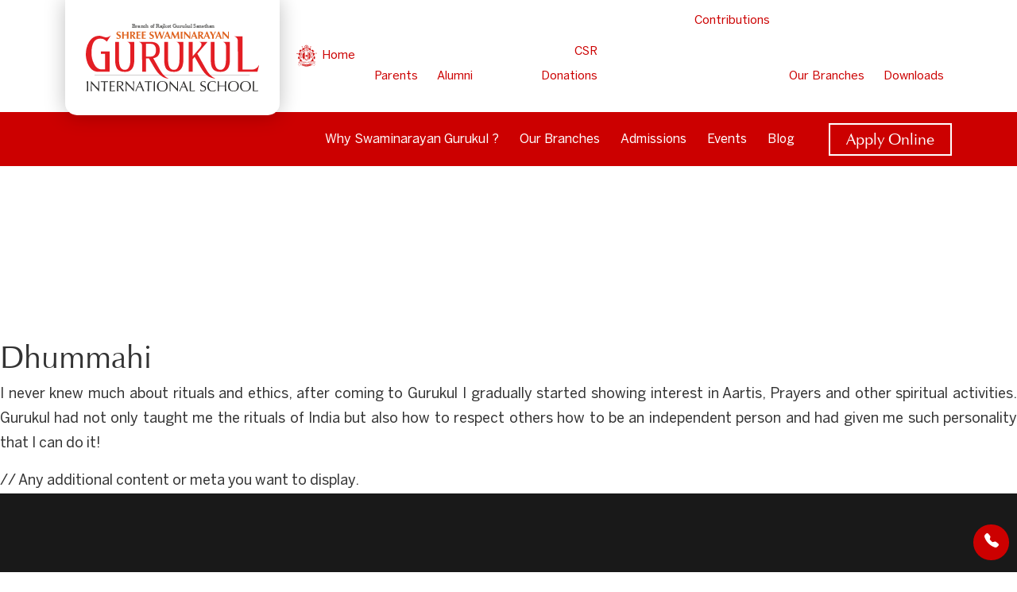

--- FILE ---
content_type: text/html; charset=UTF-8
request_url: https://gurukul.org/testimonial/dhumma/
body_size: 11204
content:
<!DOCTYPE html>
<html lang="en">
<head>
<meta charset="utf-8">
<meta content="width=device-width, initial-scale=1.0" name="viewport">
<meta content="" name="description">
<meta content="" name="keywords">
<link href="" rel="icon">
<link href="" rel="apple-touch-icon">
<link rel="stylesheet" type="text/css" href="//gurukul.org/wp-content/cache/wpfc-minified/kdv8kip8/285i0.css" media="all"/>
<link rel="apple-touch-icon-precomposed" sizes="57x57" href="https://edux.gurukul.org/assets/icons/apple-touch-icon-57x57.png">
<link rel="apple-touch-icon-precomposed" sizes="114x114" href="https://edux.gurukul.org/assets/icons/apple-touch-icon-114x114.png">
<link rel="apple-touch-icon-precomposed" sizes="72x72" href="https://edux.gurukul.org/assets/icons/apple-touch-icon-72x72.png">
<link rel="apple-touch-icon-precomposed" sizes="144x144" href="https://edux.gurukul.org/assets/icons/apple-touch-icon-144x144.png">
<link rel="apple-touch-icon-precomposed" sizes="60x60" href="https://edux.gurukul.org/assets/icons/apple-touch-icon-60x60.png">
<link rel="apple-touch-icon-precomposed" sizes="120x120" href="https://edux.gurukul.org/assets/icons/apple-touch-icon-120x120.png">
<link rel="apple-touch-icon-precomposed" sizes="76x76" href="https://edux.gurukul.org/assets/icons/apple-touch-icon-76x76.png">
<link rel="apple-touch-icon-precomposed" sizes="152x152" href="https://edux.gurukul.org/assets/icons/apple-touch-icon-152x152.png">
<link rel="icon" type="image/png" href="https://edux.gurukul.org/assets/icons/favicon-196x196.png" sizes="196x196">
<link rel="icon" type="image/png" href="https://edux.gurukul.org/assets/icons/favicon-96x96.png" sizes="96x96">
<link rel="icon" type="image/png" href="https://edux.gurukul.org/assets/icons/favicon-32x32.png" sizes="32x32">
<link rel="icon" type="image/png" href="https://edux.gurukul.org/assets/icons/favicon-16x16.png" sizes="16x16">
<link rel="icon" type="image/png" href="https://edux.gurukul.org/assets/icons/favicon-128.png" sizes="128x128">
<link rel="shortcut icon" href="https://edux.gurukul.org/assets/icons/favicon.ico">
<meta name="application-name" content="&nbsp;">
<meta name="msapplication-TileColor" content="#FFFFFF">
<meta name="msapplication-TileImage" content="https://edux.gurukul.org/assets/icons/mstile-144x144.png">
<meta name="msapplication-square70x70logo" content="https://edux.gurukul.org/assets/icons/mstile-70x70.png">
<meta name="msapplication-square150x150logo" content="https://edux.gurukul.org/assets/icons/mstile-150x150.png">
<meta name="msapplication-wide310x150logo" content="https://edux.gurukul.org/assets/icons/mstile-310x150.png">
<meta name="msapplication-square310x310logo" content="https://edux.gurukul.org/assets/icons/mstile-310x310.png">
<style>img:is([sizes="auto" i], [sizes^="auto," i]){contain-intrinsic-size:3000px 1500px}</style>
<script id="google_gtagjs-js-consent-mode-data-layer">window.dataLayer=window.dataLayer||[];function gtag(){dataLayer.push(arguments);}
gtag('consent', 'default', {"ad_personalization":"denied","ad_storage":"denied","ad_user_data":"denied","analytics_storage":"denied","functionality_storage":"denied","security_storage":"denied","personalization_storage":"denied","region":["AT","BE","BG","CH","CY","CZ","DE","DK","EE","ES","FI","FR","GB","GR","HR","HU","IE","IS","IT","LI","LT","LU","LV","MT","NL","NO","PL","PT","RO","SE","SI","SK"],"wait_for_update":500});
window._googlesitekitConsentCategoryMap={"statistics":["analytics_storage"],"marketing":["ad_storage","ad_user_data","ad_personalization"],"functional":["functionality_storage","security_storage"],"preferences":["personalization_storage"]};
window._googlesitekitConsents={"ad_personalization":"denied","ad_storage":"denied","ad_user_data":"denied","analytics_storage":"denied","functionality_storage":"denied","security_storage":"denied","personalization_storage":"denied","region":["AT","BE","BG","CH","CY","CZ","DE","DK","EE","ES","FI","FR","GB","GR","HR","HU","IE","IS","IT","LI","LT","LU","LV","MT","NL","NO","PL","PT","RO","SE","SI","SK"],"wait_for_update":500};</script>
<title>Dhumma | Shree Swaminarayan Gurukul International School</title>
<meta name="description" content="I never knew much about rituals and ethics, after coming to Gurukul I gradually started showing interest in Aartis, Prayers and other spiritual activities."/>
<meta name="robots" content="follow, index, max-snippet:-1, max-video-preview:-1, max-image-preview:large"/>
<link rel="canonical" href="https://gurukul.org/testimonial/dhumma/"/>
<meta property="og:locale" content="en_US"/>
<meta property="og:type" content="article"/>
<meta property="og:title" content="Dhumma | Shree Swaminarayan Gurukul International School"/>
<meta property="og:description" content="I never knew much about rituals and ethics, after coming to Gurukul I gradually started showing interest in Aartis, Prayers and other spiritual activities."/>
<meta property="og:url" content="https://gurukul.org/testimonial/dhumma/"/>
<meta property="og:site_name" content="Shree Swaminarayan Gurukul International School"/>
<meta property="article:tag" content="Parents"/>
<meta property="article:tag" content="Solapur"/>
<meta property="og:image" content="https://gurukul.org/wp-content/uploads/2024/03/Default-Featured-Image.png"/>
<meta property="og:image:secure_url" content="https://gurukul.org/wp-content/uploads/2024/03/Default-Featured-Image.png"/>
<meta property="og:image:width" content="1200"/>
<meta property="og:image:height" content="630"/>
<meta property="og:image:alt" content="Dhumma"/>
<meta property="og:image:type" content="image/png"/>
<meta property="article:published_time" content="2019-10-26T17:03:51+05:30"/>
<meta name="twitter:card" content="summary_large_image"/>
<meta name="twitter:title" content="Dhumma | Shree Swaminarayan Gurukul International School"/>
<meta name="twitter:description" content="I never knew much about rituals and ethics, after coming to Gurukul I gradually started showing interest in Aartis, Prayers and other spiritual activities."/>
<meta name="twitter:image" content="https://gurukul.org/wp-content/uploads/2024/03/Default-Featured-Image.png"/>
<script type="application/ld+json" class="rank-math-schema-pro">{"@context":"https://schema.org","@graph":[{"@type":["EducationalOrganization","Organization"],"@id":"https://gurukul.org/#organization","name":"Shree Swaminarayan Gurukul International School","url":"https://gurukul.org","logo":{"@type":"ImageObject","@id":"https://gurukul.org/#logo","url":"https://gurukul.org/wp-content/uploads/2024/03/gurukul-logo.jpg","contentUrl":"https://gurukul.org/wp-content/uploads/2024/03/gurukul-logo.jpg","caption":"Shree Swaminarayan Gurukul International School","inLanguage":"en-US","width":"112","height":"112"}},{"@type":"WebSite","@id":"https://gurukul.org/#website","url":"https://gurukul.org","name":"Shree Swaminarayan Gurukul International School","publisher":{"@id":"https://gurukul.org/#organization"},"inLanguage":"en-US"},{"@type":"ImageObject","@id":"https://gurukul.org/wp-content/uploads/2024/03/Default-Featured-Image.png","url":"https://gurukul.org/wp-content/uploads/2024/03/Default-Featured-Image.png","width":"1200","height":"630","inLanguage":"en-US"},{"@type":"WebPage","@id":"https://gurukul.org/testimonial/dhumma/#webpage","url":"https://gurukul.org/testimonial/dhumma/","name":"Dhumma | Shree Swaminarayan Gurukul International School","datePublished":"2019-10-26T17:03:51+05:30","dateModified":"2019-10-26T17:03:51+05:30","isPartOf":{"@id":"https://gurukul.org/#website"},"primaryImageOfPage":{"@id":"https://gurukul.org/wp-content/uploads/2024/03/Default-Featured-Image.png"},"inLanguage":"en-US"},{"@type":"Person","@id":"https://gurukul.org/author/gurukularts/","name":"gurukularts","url":"https://gurukul.org/author/gurukularts/","image":{"@type":"ImageObject","@id":"https://secure.gravatar.com/avatar/5979a86e4babeb1231995260a9821a02c57a423c66ba086ca8c684ee9360e9c9?s=96&amp;d=mm&amp;r=g","url":"https://secure.gravatar.com/avatar/5979a86e4babeb1231995260a9821a02c57a423c66ba086ca8c684ee9360e9c9?s=96&amp;d=mm&amp;r=g","caption":"gurukularts","inLanguage":"en-US"},"worksFor":{"@id":"https://gurukul.org/#organization"}},{"@type":"Article","headline":"Dhumma | Shree Swaminarayan Gurukul International School","datePublished":"2019-10-26T17:03:51+05:30","dateModified":"2019-10-26T17:03:51+05:30","author":{"@id":"https://gurukul.org/author/gurukularts/","name":"gurukularts"},"publisher":{"@id":"https://gurukul.org/#organization"},"description":"I never knew much about rituals and ethics, after coming to Gurukul I gradually started showing interest in Aartis, Prayers and other spiritual activities.","name":"Dhumma | Shree Swaminarayan Gurukul International School","@id":"https://gurukul.org/testimonial/dhumma/#richSnippet","isPartOf":{"@id":"https://gurukul.org/testimonial/dhumma/#webpage"},"image":{"@id":"https://gurukul.org/wp-content/uploads/2024/03/Default-Featured-Image.png"},"inLanguage":"en-US","mainEntityOfPage":{"@id":"https://gurukul.org/testimonial/dhumma/#webpage"}}]}</script>
<link rel='dns-prefetch' href='//www.googletagmanager.com'/>
<link rel="alternate" type="application/rss+xml" title="Shree Swaminarayan Gurukul International School &raquo; Feed" href="https://gurukul.org/feed/"/>
<link rel="alternate" type="application/rss+xml" title="Shree Swaminarayan Gurukul International School &raquo; Comments Feed" href="https://gurukul.org/comments/feed/"/>
<link rel="stylesheet" type="text/css" href="//gurukul.org/wp-content/cache/wpfc-minified/8n2ek215/285i0.css" media="all"/>
<style id='classic-theme-styles-inline-css'>.wp-block-button__link{color:#fff;background-color:#32373c;border-radius:9999px;box-shadow:none;text-decoration:none;padding:calc(.667em + 2px) calc(1.333em + 2px);font-size:1.125em}.wp-block-file__button{background:#32373c;color:#fff;text-decoration:none}</style>
<link rel="stylesheet" type="text/css" href="//gurukul.org/wp-content/cache/wpfc-minified/f14no4a7/285i0.css" media="all"/>
<style id='global-styles-inline-css'>:root{--wp--preset--aspect-ratio--square:1;--wp--preset--aspect-ratio--4-3:4/3;--wp--preset--aspect-ratio--3-4:3/4;--wp--preset--aspect-ratio--3-2:3/2;--wp--preset--aspect-ratio--2-3:2/3;--wp--preset--aspect-ratio--16-9:16/9;--wp--preset--aspect-ratio--9-16:9/16;--wp--preset--color--black:#000000;--wp--preset--color--cyan-bluish-gray:#abb8c3;--wp--preset--color--white:#FFFFFF;--wp--preset--color--pale-pink:#f78da7;--wp--preset--color--vivid-red:#cf2e2e;--wp--preset--color--luminous-vivid-orange:#ff6900;--wp--preset--color--luminous-vivid-amber:#fcb900;--wp--preset--color--light-green-cyan:#7bdcb5;--wp--preset--color--vivid-green-cyan:#00d084;--wp--preset--color--pale-cyan-blue:#8ed1fc;--wp--preset--color--vivid-cyan-blue:#0693e3;--wp--preset--color--vivid-purple:#9b51e0;--wp--preset--color--primary-maroon:#CC0000;--wp--preset--color--secondary-whitelike:#EFF2F6;--wp--preset--color--default-black:#212529;--wp--preset--color--success:#d1e7dd;--wp--preset--color--danger:#f8d7da;--wp--preset--color--warning:#fff3cd;--wp--preset--color--info:#cff4fc;--wp--preset--color--light:#fcfcfd;--wp--preset--color--dark:#ced4da;--wp--preset--gradient--vivid-cyan-blue-to-vivid-purple:linear-gradient(135deg,rgba(6,147,227,1) 0%,rgb(155,81,224) 100%);--wp--preset--gradient--light-green-cyan-to-vivid-green-cyan:linear-gradient(135deg,rgb(122,220,180) 0%,rgb(0,208,130) 100%);--wp--preset--gradient--luminous-vivid-amber-to-luminous-vivid-orange:linear-gradient(135deg,rgba(252,185,0,1) 0%,rgba(255,105,0,1) 100%);--wp--preset--gradient--luminous-vivid-orange-to-vivid-red:linear-gradient(135deg,rgba(255,105,0,1) 0%,rgb(207,46,46) 100%);--wp--preset--gradient--very-light-gray-to-cyan-bluish-gray:linear-gradient(135deg,rgb(238,238,238) 0%,rgb(169,184,195) 100%);--wp--preset--gradient--cool-to-warm-spectrum:linear-gradient(135deg,rgb(74,234,220) 0%,rgb(151,120,209) 20%,rgb(207,42,186) 40%,rgb(238,44,130) 60%,rgb(251,105,98) 80%,rgb(254,248,76) 100%);--wp--preset--gradient--blush-light-purple:linear-gradient(135deg,rgb(255,206,236) 0%,rgb(152,150,240) 100%);--wp--preset--gradient--blush-bordeaux:linear-gradient(135deg,rgb(254,205,165) 0%,rgb(254,45,45) 50%,rgb(107,0,62) 100%);--wp--preset--gradient--luminous-dusk:linear-gradient(135deg,rgb(255,203,112) 0%,rgb(199,81,192) 50%,rgb(65,88,208) 100%);--wp--preset--gradient--pale-ocean:linear-gradient(135deg,rgb(255,245,203) 0%,rgb(182,227,212) 50%,rgb(51,167,181) 100%);--wp--preset--gradient--electric-grass:linear-gradient(135deg,rgb(202,248,128) 0%,rgb(113,206,126) 100%);--wp--preset--gradient--midnight:linear-gradient(135deg,rgb(2,3,129) 0%,rgb(40,116,252) 100%);--wp--preset--font-size--small:13px;--wp--preset--font-size--medium:20px;--wp--preset--font-size--large:36px;--wp--preset--font-size--x-large:42px;--wp--preset--spacing--20:0.44rem;--wp--preset--spacing--30:0.67rem;--wp--preset--spacing--40:1rem;--wp--preset--spacing--50:1.5rem;--wp--preset--spacing--60:2.25rem;--wp--preset--spacing--70:3.38rem;--wp--preset--spacing--80:5.06rem;--wp--preset--shadow--natural:6px 6px 9px rgba(0, 0, 0, 0.2);--wp--preset--shadow--deep:12px 12px 50px rgba(0, 0, 0, 0.4);--wp--preset--shadow--sharp:6px 6px 0px rgba(0, 0, 0, 0.2);--wp--preset--shadow--outlined:6px 6px 0px -3px rgba(255, 255, 255, 1), 6px 6px rgba(0, 0, 0, 1);--wp--preset--shadow--crisp:6px 6px 0px rgba(0, 0, 0, 1);}:where(.is-layout-flex){gap:0.5em;}:where(.is-layout-grid){gap:0.5em;}body .is-layout-flex{display:flex;}.is-layout-flex{flex-wrap:wrap;align-items:center;}.is-layout-flex > :is(*, div){margin:0;}body .is-layout-grid{display:grid;}.is-layout-grid > :is(*, div){margin:0;}:where(.wp-block-columns.is-layout-flex){gap:2em;}:where(.wp-block-columns.is-layout-grid){gap:2em;}:where(.wp-block-post-template.is-layout-flex){gap:1.25em;}:where(.wp-block-post-template.is-layout-grid){gap:1.25em;}.has-black-color{color:var(--wp--preset--color--black) !important;}.has-cyan-bluish-gray-color{color:var(--wp--preset--color--cyan-bluish-gray) !important;}.has-white-color{color:var(--wp--preset--color--white) !important;}.has-pale-pink-color{color:var(--wp--preset--color--pale-pink) !important;}.has-vivid-red-color{color:var(--wp--preset--color--vivid-red) !important;}.has-luminous-vivid-orange-color{color:var(--wp--preset--color--luminous-vivid-orange) !important;}.has-luminous-vivid-amber-color{color:var(--wp--preset--color--luminous-vivid-amber) !important;}.has-light-green-cyan-color{color:var(--wp--preset--color--light-green-cyan) !important;}.has-vivid-green-cyan-color{color:var(--wp--preset--color--vivid-green-cyan) !important;}.has-pale-cyan-blue-color{color:var(--wp--preset--color--pale-cyan-blue) !important;}.has-vivid-cyan-blue-color{color:var(--wp--preset--color--vivid-cyan-blue) !important;}.has-vivid-purple-color{color:var(--wp--preset--color--vivid-purple) !important;}.has-black-background-color{background-color:var(--wp--preset--color--black) !important;}.has-cyan-bluish-gray-background-color{background-color:var(--wp--preset--color--cyan-bluish-gray) !important;}.has-white-background-color{background-color:var(--wp--preset--color--white) !important;}.has-pale-pink-background-color{background-color:var(--wp--preset--color--pale-pink) !important;}.has-vivid-red-background-color{background-color:var(--wp--preset--color--vivid-red) !important;}.has-luminous-vivid-orange-background-color{background-color:var(--wp--preset--color--luminous-vivid-orange) !important;}.has-luminous-vivid-amber-background-color{background-color:var(--wp--preset--color--luminous-vivid-amber) !important;}.has-light-green-cyan-background-color{background-color:var(--wp--preset--color--light-green-cyan) !important;}.has-vivid-green-cyan-background-color{background-color:var(--wp--preset--color--vivid-green-cyan) !important;}.has-pale-cyan-blue-background-color{background-color:var(--wp--preset--color--pale-cyan-blue) !important;}.has-vivid-cyan-blue-background-color{background-color:var(--wp--preset--color--vivid-cyan-blue) !important;}.has-vivid-purple-background-color{background-color:var(--wp--preset--color--vivid-purple) !important;}.has-black-border-color{border-color:var(--wp--preset--color--black) !important;}.has-cyan-bluish-gray-border-color{border-color:var(--wp--preset--color--cyan-bluish-gray) !important;}.has-white-border-color{border-color:var(--wp--preset--color--white) !important;}.has-pale-pink-border-color{border-color:var(--wp--preset--color--pale-pink) !important;}.has-vivid-red-border-color{border-color:var(--wp--preset--color--vivid-red) !important;}.has-luminous-vivid-orange-border-color{border-color:var(--wp--preset--color--luminous-vivid-orange) !important;}.has-luminous-vivid-amber-border-color{border-color:var(--wp--preset--color--luminous-vivid-amber) !important;}.has-light-green-cyan-border-color{border-color:var(--wp--preset--color--light-green-cyan) !important;}.has-vivid-green-cyan-border-color{border-color:var(--wp--preset--color--vivid-green-cyan) !important;}.has-pale-cyan-blue-border-color{border-color:var(--wp--preset--color--pale-cyan-blue) !important;}.has-vivid-cyan-blue-border-color{border-color:var(--wp--preset--color--vivid-cyan-blue) !important;}.has-vivid-purple-border-color{border-color:var(--wp--preset--color--vivid-purple) !important;}.has-vivid-cyan-blue-to-vivid-purple-gradient-background{background:var(--wp--preset--gradient--vivid-cyan-blue-to-vivid-purple) !important;}.has-light-green-cyan-to-vivid-green-cyan-gradient-background{background:var(--wp--preset--gradient--light-green-cyan-to-vivid-green-cyan) !important;}.has-luminous-vivid-amber-to-luminous-vivid-orange-gradient-background{background:var(--wp--preset--gradient--luminous-vivid-amber-to-luminous-vivid-orange) !important;}.has-luminous-vivid-orange-to-vivid-red-gradient-background{background:var(--wp--preset--gradient--luminous-vivid-orange-to-vivid-red) !important;}.has-very-light-gray-to-cyan-bluish-gray-gradient-background{background:var(--wp--preset--gradient--very-light-gray-to-cyan-bluish-gray) !important;}.has-cool-to-warm-spectrum-gradient-background{background:var(--wp--preset--gradient--cool-to-warm-spectrum) !important;}.has-blush-light-purple-gradient-background{background:var(--wp--preset--gradient--blush-light-purple) !important;}.has-blush-bordeaux-gradient-background{background:var(--wp--preset--gradient--blush-bordeaux) !important;}.has-luminous-dusk-gradient-background{background:var(--wp--preset--gradient--luminous-dusk) !important;}.has-pale-ocean-gradient-background{background:var(--wp--preset--gradient--pale-ocean) !important;}.has-electric-grass-gradient-background{background:var(--wp--preset--gradient--electric-grass) !important;}.has-midnight-gradient-background{background:var(--wp--preset--gradient--midnight) !important;}.has-small-font-size{font-size:var(--wp--preset--font-size--small) !important;}.has-medium-font-size{font-size:var(--wp--preset--font-size--medium) !important;}.has-large-font-size{font-size:var(--wp--preset--font-size--large) !important;}.has-x-large-font-size{font-size:var(--wp--preset--font-size--x-large) !important;}:where(.wp-block-post-template.is-layout-flex){gap:1.25em;}:where(.wp-block-post-template.is-layout-grid){gap:1.25em;}:where(.wp-block-columns.is-layout-flex){gap:2em;}:where(.wp-block-columns.is-layout-grid){gap:2em;}:root :where(.wp-block-pullquote){font-size:1.5em;line-height:1.6;}</style>
<link rel="stylesheet" type="text/css" href="//gurukul.org/wp-content/cache/wpfc-minified/g5mkbn4d/285i0.css" media="all"/>
<link rel="stylesheet" type="text/css" href="//gurukul.org/wp-content/cache/wpfc-minified/qj1l4kd5/285i0.css" media="only screen and (max-width: 768px)"/>
<link rel="stylesheet" type="text/css" href="//gurukul.org/wp-content/cache/wpfc-minified/er661g90/285i0.css" media="all"/>
<style id='woocommerce-inline-inline-css'>.woocommerce form .form-row .required{visibility:visible;}</style>
<link rel="stylesheet" type="text/css" href="//gurukul.org/wp-content/cache/wpfc-minified/fdi91hiv/285i0.css" media="all"/>
<script src='//gurukul.org/wp-content/cache/wpfc-minified/9jka97dv/285i0.js'></script>
<script id="wc-add-to-cart-js-extra">var wc_add_to_cart_params={"ajax_url":"\/wp-admin\/admin-ajax.php","wc_ajax_url":"\/?wc-ajax=%%endpoint%%","i18n_view_cart":"View cart","cart_url":"https:\/\/gurukul.org","is_cart":"","cart_redirect_after_add":"no"};</script>
<script src='//gurukul.org/wp-content/cache/wpfc-minified/88iglp6d/285i0.js'></script>
<script src="https://www.googletagmanager.com/gtag/js?id=AW-864120044" id="google_gtagjs-js" async></script>
<script id="google_gtagjs-js-after">window.dataLayer=window.dataLayer||[];function gtag(){dataLayer.push(arguments);}
gtag("js", new Date());
gtag("set", "developer_id.dZTNiMT", true);
gtag("config", "AW-864120044");
window._googlesitekit=window._googlesitekit||{}; window._googlesitekit.throttledEvents=[]; window._googlesitekit.gtagEvent=(name, data)=> { var key=JSON.stringify({ name, data }); if(!! window._googlesitekit.throttledEvents[ key ]){ return; } window._googlesitekit.throttledEvents[ key ]=true; setTimeout(()=> { delete window._googlesitekit.throttledEvents[ key ]; }, 5); gtag("event", name, { ...data, event_source: "site-kit" }); };</script>
<link rel="https://api.w.org/" href="https://gurukul.org/wp-json/"/><link rel="EditURI" type="application/rsd+xml" title="RSD" href="https://gurukul.org/xmlrpc.php?rsd"/>
<meta name="generator" content="WordPress 6.8.2"/>
<meta name="generator" content="WooCommerce 10.4.2"/>
<link rel='shortlink' href='https://gurukul.org/?p=1085'/>
<link rel="alternate" title="oEmbed (JSON)" type="application/json+oembed" href="https://gurukul.org/wp-json/oembed/1.0/embed?url=https%3A%2F%2Fgurukul.org%2Ftestimonial%2Fdhumma%2F"/>
<link rel="alternate" title="oEmbed (XML)" type="text/xml+oembed" href="https://gurukul.org/wp-json/oembed/1.0/embed?url=https%3A%2F%2Fgurukul.org%2Ftestimonial%2Fdhumma%2F&#038;format=xml"/>
<script>gbase.api={"api_host":"https:\/\/gbase.api.gurukul.org","appid":"a7c78d43-24a2-4eec-b421-ac36738c46c8","apikey":"mNwfvPY+BUOSxrOezsd+oQ==","accountkey":"TyanO4\/\/IkqzwyKEaGJvFQ==","userid":"eef573cb-ed0b-44b4-9ae6-7e327d16e6fa"};
gbase.crm={"leads_endpoint":"\/Leads\/Website\/Form","year_id":"79","campaign_code":"DW26","campaign_name":"Direct Website 2026","campaign_medium":"Direct","campaign_source":"Organic Direct","quota":"New"};
gbase.branches={"ahmedabad":{"Id":16,"Code":"AMD","Location":"AHMEDABAD"},"bangalore":{"Id":5,"Code":"BLR","Location":"BANGALORE"},"bhilai":{"Id":22,"Code":"BHL","Location":"BHILAI"},"bidar":{"Id":8,"Code":"BDR","Location":"BIDAR"},"gulbarga":{"Id":6,"Code":"KLB","Location":"KALABURAGI"},"gurugram-delhi-ncr":{"Id":18,"Code":"DEL","Location":"GURUGRAM"},"hyderabad":{"Id":4,"Code":"HYD","Location":"HYDERABAD"},"jadcherla":{"Id":9,"Code":"JDC","Location":"JADCHERLA"},"mysore":{"Id":19,"Code":"MYS","Location":"MYSORE"},"nagpur":{"Id":12,"Code":"NGP","Location":"NAGPUR"},"navi-mumbai":{"Id":13,"Code":"MUM","Location":"NAVI MUMBAI"},"ntpc-lara":{"Id":15,"Code":"NTL","Location":"NTPC LARA"},"raipur":{"Id":7,"Code":"RPR","Location":"RAIPUR"},"secunderabad":{"Id":17,"Code":"SBD","Location":"SECUNDERABAD"},"solapur":{"Id":10,"Code":"SLP","Location":"SOLAPUR"},"suryapet":{"Id":20,"Code":"SYP","Location":"SURYAPET"},"tirupati":{"Id":24,"Code":"TPT","Location":"TIRUPATI"},"vidyanagar":{"Id":14,"Code":"VDN","Location":"VIDYANAGAR"},"vijayawada":{"Id":11,"Code":"VJW","Location":"VIJAYAWADA"}};
gbase.currentBranch='';</script>
<meta name="generator" content="Site Kit by Google 1.168.0"/>	<noscript><style>.woocommerce-product-gallery{opacity:1 !important;}</style></noscript>
<style>.recentcomments a{display:inline !important;padding:0 !important;margin:0 !important;}</style>
<script>(function(w, d, s, l, i){
w[l]=w[l]||[];
w[l].push({'gtm.start': new Date().getTime(), event: 'gtm.js'});
var f=d.getElementsByTagName(s)[0],
j=d.createElement(s), dl=l!='dataLayer' ? '&l=' + l:'';
j.async=true;
j.src='https://www.googletagmanager.com/gtm.js?id=' + i + dl;
f.parentNode.insertBefore(j, f);
})(window, document, 'script', 'dataLayer', 'GTM-5DSPLSD');</script>
<script>(function(w, d, s, l, i){
w[l]=w[l]||[];
w[l].push({
'gtm.start': new Date().getTime(),
event: 'gtm.js'
});
var f=d.getElementsByTagName(s)[0],
j=d.createElement(s),
dl=l!='dataLayer' ? '&l=' + l:'';
j.async=true;
j.src =
'https://www.googletagmanager.com/gtm.js?id=' + i + dl;
f.parentNode.insertBefore(j, f);
})(window, document, 'script', 'dataLayer', 'GTM-5DSPLSD');</script>
<script>function docReady(fn){
if(document.readyState==="complete"||document.readyState==="interactive"){
setTimeout(fn, 1);
}else{
document.addEventListener("DOMContentLoaded", fn);
}}
docReady(function(){
let urlParams=new URLSearchParams(window.location.search);
let utmSource=urlParams.get('utm_source')||sessionStorage.getItem('utm_source');
if(utmSource){
document.body.classList.add(utmSource);
sessionStorage.setItem('utm_source', utmSource);
}});</script>
</head>
<body>
<noscript><iframe src="https://www.googletagmanager.com/ns.html?id=GTM-5DSPLSD" height="0" width="0"
style="display:none;visibility:hidden"></iframe></noscript>
<div class="main-header-bar">
<div class="top-header">
<div class="container">
<div class="collapse navbar-collapse" id="navbarSupportedContent">
<a class="monogram-home" href="https://gurukul.org"><img class="monogram" src="https://gurukul.org/wp-content/themes/gurukularts/assets/gurukul_monogram.svg" alt="">
Home</a>
<div class="menu-sub-header-menu-container"><ul id="menu-sub-header-menu" class="menu"><li id="menu-item-13811" class="menu-item menu-item-type-post_type menu-item-object-page menu-item-13811"><a href="https://gurukul.org/parents/">Parents</a></li> <li id="menu-item-14404" class="menu-item menu-item-type-post_type menu-item-object-page menu-item-14404"><a href="https://gurukul.org/alumni/">Alumni</a></li> <li id="menu-item-13010" class="link-has-menu sub-menu-columns nav-link menu-hover dropdown ctm-branch-mtab menu-item menu-item-type-custom menu-item-object-custom menu-item-has-children menu-item-13010"><a href="#">Contributions</a> <ul class="sub-menu"> <li id="menu-item-17225" class="menu-item menu-item-type-post_type menu-item-object-page menu-item-17225"><a href="https://gurukul.org/csr/">CSR</a></li> <li id="menu-item-13007" class="sub-menu-li menu-item menu-item-type-custom menu-item-object-custom menu-item-13007"><a href="/donate">Donations</a></li> </ul> </li> <li id="menu-item-16107" class="menu-item menu-item-type-post_type menu-item-object-page menu-item-16107"><a href="https://gurukul.org/our-branches/">Our Branches</a></li> <li id="menu-item-15964" class="menu-item menu-item-type-post_type menu-item-object-page menu-item-15964"><a href="https://gurukul.org/downloads/">Downloads</a></li> </ul></div></div></div></div><header id="header" class="header d-flex align-items-center">
<div class="container">
<div class="header-dblock">
<a href="https://gurukul.org" class="header-logo d-flex align-items-center me-auto me-lg-0">
<img src="https://gurukul.org/wp-content/uploads/2023/09/head-logo-1.svg" alt="logo" class="img-fluid lazyloaded d-logo">
</a>
<div class="header-details-content d-flex align-items-center justify-content-end">
<a href="https://gurukul.org" class="header-logo-mob d-flex align-items-center me-auto me-lg-0">
<img src="https://gurukul.org/wp-content/uploads/2023/09/head-logo-1.svg" alt="logo" class="img-fluid lazyloaded">
</a>
<nav id="navbar" class="navbar">
<div class="navbar-mobile-view">
<div id="primary-nav-menu" class="menu-main-menu-container"><ul id="menu-main-menu" class="menu"><li id="menu-item-15201" class="sub-menu-columns nav-link menu-hover dropdown menu-item menu-item-type-custom menu-item-object-custom menu-item-has-children menu-item-15201"><a href="#">Why Swaminarayan Gurukul ?</a> <ul class="sub-menu"> <li id="menu-item-15199" class="menu-item menu-item-type-post_type menu-item-object-page menu-item-15199"><a href="https://gurukul.org/vision-mission/">Vision &amp; Mission</a></li> <li id="menu-item-15040" class="menu-item menu-item-type-post_type menu-item-object-page menu-item-15040"><a href="https://gurukul.org/why-swaminarayan-gurukul/">Gurukul Value System</a></li> <li id="menu-item-16055" class="menu-item menu-item-type-post_type menu-item-object-page menu-item-16055"><a href="https://gurukul.org/testimonials/">Testimonials</a></li> <li id="menu-item-15207" class="menu-item menu-item-type-post_type menu-item-object-page menu-item-15207"><a href="https://gurukul.org/life-at-gurukul/academic-life/">Academic Life</a></li> <li id="menu-item-15042" class="menu-item menu-item-type-post_type menu-item-object-page menu-item-15042"><a href="https://gurukul.org/life-at-gurukul/residential-life/">Residential Life</a></li> </ul> </li> <li id="menu-item-15121" class="sub-menu-columns nav-link menu-hover dropdown ctm-branch-mtab menu-item menu-item-type-post_type menu-item-object-page menu-item-has-children menu-item-15121"><a href="https://gurukul.org/our-branches/">Our Branches</a> <ul class="sub-menu"> <li id="menu-item-14035" class="menu-item menu-item-type-post_type menu-item-object-page menu-item-14035"><a href="https://gurukul.org/ahmedabad/">Ahmedabad</a></li> <li id="menu-item-13967" class="menu-item menu-item-type-post_type menu-item-object-page menu-item-13967"><a href="https://gurukul.org/bangalore/">Bangalore</a></li> <li id="menu-item-14032" class="menu-item menu-item-type-post_type menu-item-object-page menu-item-14032"><a href="https://gurukul.org/bhilai/">Bhilai</a></li> <li id="menu-item-14031" class="menu-item menu-item-type-post_type menu-item-object-page menu-item-14031"><a href="https://gurukul.org/bidar/">Bidar</a></li> <li id="menu-item-13998" class="menu-item menu-item-type-post_type menu-item-object-page menu-item-13998"><a href="https://gurukul.org/gulbarga/">Gulbarga</a></li> <li id="menu-item-18803" class="menu-item menu-item-type-post_type menu-item-object-page menu-item-18803"><a href="https://gurukul.org/gurugram-delhi-ncr/">Gurugram</a></li> <li id="menu-item-10311" class="menu-item menu-item-type-post_type menu-item-object-page menu-item-10311"><a href="https://gurukul.org/hyderabad/">Hyderabad</a></li> <li id="menu-item-13997" class="menu-item menu-item-type-post_type menu-item-object-page menu-item-13997"><a href="https://gurukul.org/jadcherla/">Jadcherla</a></li> <li id="menu-item-14030" class="menu-item menu-item-type-post_type menu-item-object-page menu-item-14030"><a href="https://gurukul.org/mysore/">Mysore</a></li> <li id="menu-item-13996" class="menu-item menu-item-type-post_type menu-item-object-page menu-item-13996"><a href="https://gurukul.org/nagpur/">Nagpur</a></li> <li id="menu-item-14029" class="menu-item menu-item-type-post_type menu-item-object-page menu-item-14029"><a href="https://gurukul.org/ntpc-lara/">NTPC Lara</a></li> <li id="menu-item-13995" class="menu-item menu-item-type-post_type menu-item-object-page menu-item-13995"><a href="https://gurukul.org/navi-mumbai/">Navi Mumbai</a></li> <li id="menu-item-13994" class="menu-item menu-item-type-post_type menu-item-object-page menu-item-13994"><a href="https://gurukul.org/raipur/">Raipur</a></li> <li id="menu-item-4268" class="sub-menu-li menu-item menu-item-type-custom menu-item-object-custom menu-item-4268"><a href="http://www.rajkotgurukul.org/">Rajkot (Main)</a></li> <li id="menu-item-14028" class="menu-item menu-item-type-post_type menu-item-object-page menu-item-14028"><a href="https://gurukul.org/secunderabad/">Secunderabad</a></li> <li id="menu-item-14027" class="menu-item menu-item-type-post_type menu-item-object-page menu-item-14027"><a href="https://gurukul.org/solapur/">Solapur</a></li> <li id="menu-item-14026" class="menu-item menu-item-type-post_type menu-item-object-page menu-item-14026"><a href="https://gurukul.org/suryapet/">Suryapet</a></li> <li id="menu-item-20651" class="menu-item menu-item-type-post_type menu-item-object-page menu-item-20651"><a href="https://gurukul.org/tirupati/">Tirupati</a></li> <li id="menu-item-13993" class="menu-item menu-item-type-post_type menu-item-object-page menu-item-13993"><a href="https://gurukul.org/vidyanagar/">Vidyanagar</a></li> <li id="menu-item-13992" class="menu-item menu-item-type-post_type menu-item-object-page menu-item-13992"><a href="https://gurukul.org/vijayawada/">Vijayawada</a></li> <li id="menu-item-4269" class="sub-menu-li menu-item menu-item-type-custom menu-item-object-custom menu-item-4269"><a href="http://www.rajkotgurukul.org/usa/">USA Centers</a></li> </ul> </li> <li id="menu-item-24824" class="menu-item menu-item-type-post_type menu-item-object-page menu-item-24824"><a href="https://gurukul.org/admissions/">Admissions</a></li> <li id="menu-item-15209" class="menu-item menu-item-type-post_type menu-item-object-page current_page_parent menu-item-15209"><a href="https://gurukul.org/events/">Events</a></li> <li id="menu-item-15046" class="menu-item menu-item-type-post_type menu-item-object-page menu-item-15046"><a href="https://gurukul.org/blog/">Blog</a></li> </ul></div><div class="top-header-mob">
<div class="top-head-mob-btns">
<div class="container p-0">
<div class="top-head-btns-block">
<div class="top-head-btns-block-lft">
<div class="dropdown quick_link-drpdwn"> <a class="btn btn-secondary dropdown-toggle mob-head-cbtn d-flex align-items-center" href="https://test.gurukul.ninja/" role="button" data-bs-toggle="dropdown" aria-expanded="false">Quick Links </a> <ul class="dropdown-menu quick-links w-auto"> <li><a class="dropdown-item" href="/parents/">Parents</a></li><li><a class="dropdown-item" href="/admissions/">Admissions</a></li> </ul></div></div><a href="https://gurukul.org" class="mob-head-cbtn ctm-home-btn-blk"><i class="bi bi-house-door m-0"></i></a>
<div class="top-head-btns-block-rht"> <a href="/admissions" class="mob-head-cbtn">Apply Online</a></div></div></div></div><div class="top-head-mob-menus">
<div class="container">
<a href="https://gurukul.org"><img class="monogram" src="https://gurukul.org/wp-content/themes/gurukularts/assets/gurukul_monogram.svg" alt=""></a>
<div class="mobile_nav">
<div class="menu-sub-header-menu-container"><ul id="menu-sub-header-menu-1" class="menu"><li class="menu-item menu-item-type-post_type menu-item-object-page menu-item-13811"><a href="https://gurukul.org/parents/">Parents</a></li> <li class="menu-item menu-item-type-post_type menu-item-object-page menu-item-14404"><a href="https://gurukul.org/alumni/">Alumni</a></li> <li class="link-has-menu sub-menu-columns nav-link menu-hover dropdown ctm-branch-mtab menu-item menu-item-type-custom menu-item-object-custom menu-item-has-children menu-item-13010"><a href="#">Contributions</a> <ul class="sub-menu"> <li class="menu-item menu-item-type-post_type menu-item-object-page menu-item-17225"><a href="https://gurukul.org/csr/">CSR</a></li> <li class="sub-menu-li menu-item menu-item-type-custom menu-item-object-custom menu-item-13007"><a href="/donate">Donations</a></li> </ul> </li> <li class="menu-item menu-item-type-post_type menu-item-object-page menu-item-16107"><a href="https://gurukul.org/our-branches/">Our Branches</a></li> <li class="menu-item menu-item-type-post_type menu-item-object-page menu-item-15964"><a href="https://gurukul.org/downloads/">Downloads</a></li> </ul></div></div></div></div></div></div><div class="mobile-view-navabr">
<div class="container"> <a href="https://gurukul.org" class="header-logo-mob d-flex align-items-center me-auto me-lg-0 p-0"> <img src="https://gurukul.org/wp-content/uploads/2023/09/head-logo-1.svg" alt="logo" class="img-fluid lazyloaded"> </a> <i class="mobile-nav-toggle mobile-nav-hide d-none bi bi-x"> <span class="mob-nav-toggle-txt">Close</span> </i></div></div><div class="bg-layer mobile-nav-toggle"></div></nav>
<a class="btn-book-a-table" data-bs-toggle="modal" data-bs-target="#BranchInfoModal" href="">
Apply Online                        </a>
<div class="head-right-dtl" style="align-items: center;">    <i class="mobile-nav-toggle mobile-nav-show bi bi-list"><span class="mob-nav-toggle-txt">Menu</span></i></div></div><div class="mob-search-block">
<div class="container">
<div class="input-group">
<input type="text" class="form-control" placeholder="Search this blog">
<div class="input-group-append"> <button class="btn btn-secondary" type="button"> <i class="bi bi-search"></i> </button></div></div></div></div></div></div></header></div></body>
<br><br><br><br><br><br>
<h1>Dhummahi</h1>
<div><p>I never knew much about rituals and ethics, after coming to Gurukul I gradually started showing interest in Aartis, Prayers and other spiritual activities. Gurukul had not only taught me the rituals of India but also how to respect others how to be an independent person and had given me such personality that I can do it!</p></div>// Any additional content or meta you want to display.
<link rel="stylesheet" href="https://cdn.jsdelivr.net/npm/bootstrap-icons@1.11.3/font/bootstrap-icons.min.css"></div></main>
<script type="speculationrules">{"prefetch":[{"source":"document","where":{"and":[{"href_matches":"\/*"},{"not":{"href_matches":["\/wp-*.php","\/wp-admin\/*","\/wp-content\/uploads\/*","\/wp-content\/*","\/wp-content\/plugins\/*","\/wp-content\/themes\/gurukularts\/*","\/*\\?(.+)"]}},{"not":{"selector_matches":"a[rel~=\"nofollow\"]"}},{"not":{"selector_matches":".no-prefetch, .no-prefetch a"}}]},"eagerness":"conservative"}]}</script>
<noscript>
<iframe src="https://www.googletagmanager.com/ns.html?id=GTM-5DSPLSD" height="0" width="0" style="display:none;visibility:hidden"></iframe>
</noscript>
<link rel="stylesheet" type="text/css" href="//gurukul.org/wp-content/cache/wpfc-minified/ftbrbtdn/285i0.css" media="all"/>
<script id="woocommerce-js-extra">var woocommerce_params={"ajax_url":"\/wp-admin\/admin-ajax.php","wc_ajax_url":"\/?wc-ajax=%%endpoint%%","i18n_password_show":"Show password","i18n_password_hide":"Hide password"};</script>
<script src='//gurukul.org/wp-content/cache/wpfc-minified/f3zdgtwh/285i1.js'></script>
<script id="wc-order-attribution-js-extra">var wc_order_attribution={"params":{"lifetime":1.0e-5,"session":30,"base64":false,"ajaxurl":"https:\/\/gurukul.org\/wp-admin\/admin-ajax.php","prefix":"wc_order_attribution_","allowTracking":true},"fields":{"source_type":"current.typ","referrer":"current_add.rf","utm_campaign":"current.cmp","utm_source":"current.src","utm_medium":"current.mdm","utm_content":"current.cnt","utm_id":"current.id","utm_term":"current.trm","utm_source_platform":"current.plt","utm_creative_format":"current.fmt","utm_marketing_tactic":"current.tct","session_entry":"current_add.ep","session_start_time":"current_add.fd","session_pages":"session.pgs","session_count":"udata.vst","user_agent":"udata.uag"}};</script>
<script src='//gurukul.org/wp-content/cache/wpfc-minified/1bo2mrjd/285i1.js'></script>
<script id="wp-consent-api-js-extra">var consent_api={"consent_type":"","waitfor_consent_hook":"","cookie_expiration":"30","cookie_prefix":"wp_consent","services":[]};</script>
<script src="//gurukul.org/wp-content/cache/wpfc-minified/q8kt9e31/285i1.js" id="wp-consent-api-js"></script>
<script id="wp-consent-api-integration-js-before">window.wc_order_attribution.params.consentCategory="marketing";</script>
<script src='//gurukul.org/wp-content/cache/wpfc-minified/fopuiwz0/285i1.js'></script>
<script id="ics-calendar-js-after">var r34ics_ajax_obj={"ajaxurl":"https:\/\/gurukul.org\/wp-admin\/admin-ajax.php","r34ics_nonce":"7e5c949ed9"};
var ics_calendar_i18n={"hide_past_events":"Hide past events","show_past_events":"Show past events"};
var r34ics_days_of_week_map={"Sunday":"Sun","Monday":"Mon","Tuesday":"Tue","Wednesday":"Wed","Thursday":"Thu","Friday":"Fri","Saturday":"Sat"};
var r34ics_transients_expiration_ms=3600000; var r34ics_ajax_interval;</script>
<script id="googlesitekit-events-provider-woocommerce-js-before">window._googlesitekit.wcdata=window._googlesitekit.wcdata||{};
window._googlesitekit.wcdata.products=[];
window._googlesitekit.wcdata.add_to_cart=null;
window._googlesitekit.wcdata.currency="INR";
window._googlesitekit.wcdata.eventsToTrack=["add_to_cart","purchase"];</script>
<script src='//gurukul.org/wp-content/cache/wpfc-minified/g4z6b3hx/285i1.js'></script>
<footer id="footer" class="d-footer">
<div class="container">
<div class="footer-links">
<div class="d-none d-md-block"> <p class="bname"> </p>  <p class="branchAddress"><a class="Braddress" href="" target="_blanck"></a> </p> <p class="contact"><i class="bi bi-telephone" style="margin-right: 10px;"></i> </p> <p class="contact"> <a href="mailto:" class="contact"><i class="bi bi-envelope" style="margin-right: 10px;"></i> </a> </p></div><div class="d-none d-md-block">
<div>
<img src="https://gurukul.org/wp-content/themes/gurukularts/assets/logo_white.png" class="mb-2" alt=""/>
<style>.d-md-block{display:none !important;}</style>
<div id="primary-nav-menu" class="menu-main-menu-container"><ul id="menu-main-menu-1" class="menu"><li class="sub-menu-columns nav-link menu-hover dropdown menu-item menu-item-type-custom menu-item-object-custom menu-item-has-children menu-item-15201"><a href="#">Why Swaminarayan Gurukul ?</a> <ul class="sub-menu"> <li class="menu-item menu-item-type-post_type menu-item-object-page menu-item-15199"><a href="https://gurukul.org/vision-mission/">Vision &amp; Mission</a></li> <li class="menu-item menu-item-type-post_type menu-item-object-page menu-item-15040"><a href="https://gurukul.org/why-swaminarayan-gurukul/">Gurukul Value System</a></li> <li class="menu-item menu-item-type-post_type menu-item-object-page menu-item-16055"><a href="https://gurukul.org/testimonials/">Testimonials</a></li> <li class="menu-item menu-item-type-post_type menu-item-object-page menu-item-15207"><a href="https://gurukul.org/life-at-gurukul/academic-life/">Academic Life</a></li> <li class="menu-item menu-item-type-post_type menu-item-object-page menu-item-15042"><a href="https://gurukul.org/life-at-gurukul/residential-life/">Residential Life</a></li> </ul> </li> <li class="sub-menu-columns nav-link menu-hover dropdown ctm-branch-mtab menu-item menu-item-type-post_type menu-item-object-page menu-item-has-children menu-item-15121"><a href="https://gurukul.org/our-branches/">Our Branches</a> <ul class="sub-menu"> <li class="menu-item menu-item-type-post_type menu-item-object-page menu-item-14035"><a href="https://gurukul.org/ahmedabad/">Ahmedabad</a></li> <li class="menu-item menu-item-type-post_type menu-item-object-page menu-item-13967"><a href="https://gurukul.org/bangalore/">Bangalore</a></li> <li class="menu-item menu-item-type-post_type menu-item-object-page menu-item-14032"><a href="https://gurukul.org/bhilai/">Bhilai</a></li> <li class="menu-item menu-item-type-post_type menu-item-object-page menu-item-14031"><a href="https://gurukul.org/bidar/">Bidar</a></li> <li class="menu-item menu-item-type-post_type menu-item-object-page menu-item-13998"><a href="https://gurukul.org/gulbarga/">Gulbarga</a></li> <li class="menu-item menu-item-type-post_type menu-item-object-page menu-item-18803"><a href="https://gurukul.org/gurugram-delhi-ncr/">Gurugram</a></li> <li class="menu-item menu-item-type-post_type menu-item-object-page menu-item-10311"><a href="https://gurukul.org/hyderabad/">Hyderabad</a></li> <li class="menu-item menu-item-type-post_type menu-item-object-page menu-item-13997"><a href="https://gurukul.org/jadcherla/">Jadcherla</a></li> <li class="menu-item menu-item-type-post_type menu-item-object-page menu-item-14030"><a href="https://gurukul.org/mysore/">Mysore</a></li> <li class="menu-item menu-item-type-post_type menu-item-object-page menu-item-13996"><a href="https://gurukul.org/nagpur/">Nagpur</a></li> <li class="menu-item menu-item-type-post_type menu-item-object-page menu-item-14029"><a href="https://gurukul.org/ntpc-lara/">NTPC Lara</a></li> <li class="menu-item menu-item-type-post_type menu-item-object-page menu-item-13995"><a href="https://gurukul.org/navi-mumbai/">Navi Mumbai</a></li> <li class="menu-item menu-item-type-post_type menu-item-object-page menu-item-13994"><a href="https://gurukul.org/raipur/">Raipur</a></li> <li class="sub-menu-li menu-item menu-item-type-custom menu-item-object-custom menu-item-4268"><a href="http://www.rajkotgurukul.org/">Rajkot (Main)</a></li> <li class="menu-item menu-item-type-post_type menu-item-object-page menu-item-14028"><a href="https://gurukul.org/secunderabad/">Secunderabad</a></li> <li class="menu-item menu-item-type-post_type menu-item-object-page menu-item-14027"><a href="https://gurukul.org/solapur/">Solapur</a></li> <li class="menu-item menu-item-type-post_type menu-item-object-page menu-item-14026"><a href="https://gurukul.org/suryapet/">Suryapet</a></li> <li class="menu-item menu-item-type-post_type menu-item-object-page menu-item-20651"><a href="https://gurukul.org/tirupati/">Tirupati</a></li> <li class="menu-item menu-item-type-post_type menu-item-object-page menu-item-13993"><a href="https://gurukul.org/vidyanagar/">Vidyanagar</a></li> <li class="menu-item menu-item-type-post_type menu-item-object-page menu-item-13992"><a href="https://gurukul.org/vijayawada/">Vijayawada</a></li> <li class="sub-menu-li menu-item menu-item-type-custom menu-item-object-custom menu-item-4269"><a href="http://www.rajkotgurukul.org/usa/">USA Centers</a></li> </ul> </li> <li class="menu-item menu-item-type-post_type menu-item-object-page menu-item-24824"><a href="https://gurukul.org/admissions/">Admissions</a></li> <li class="menu-item menu-item-type-post_type menu-item-object-page current_page_parent menu-item-15209"><a href="https://gurukul.org/events/">Events</a></li> <li class="menu-item menu-item-type-post_type menu-item-object-page menu-item-15046"><a href="https://gurukul.org/blog/">Blog</a></li> </ul></div></div><div>
<h3 class="mt-3">Quick Links</h3>
<div class="d-flex" style="flex-wrap: wrap;"> <p><a class="dropdown-item" href="/parents/">Parents</a></p><p><a class="dropdown-item" href="/admissions/">Admissions</a></p></div></div></div></div></div><div class="footer-logo text-center">  <a href="https://gurukul.org"><img class="monogram" src="https://gurukul.org/wp-content/themes/gurukularts/assets/gurukul_monogram.svg" alt=""></a></div><div class="footer-loction"></div><div class="footer-loction"> <ul> <li><a href="/why-swaminarayan-gurukul/">Why Swaminarayan Gurukul? </a></li> <li><a href="/residential-life/">Life at Gurukul</a></li> <li><a href="/our-branches">Our Branches</a></li> <li><a href="/admissions/">Admissions</a></li> <li><a href="/events">Events</a></li> <li><a href="/career">Career</a></li> <li><a href="/blog">Blog</a></li> </ul></div><div class="footer-social-midia"> <ul> <li> <a href="https://facebook.com/gurukul.org" alt="" class="social-icons-link"> <i class="bi bi-facebook"></i> </a> </li> <li> <a href="https://instagram.com/gurukul_org" alt="" class="social-icons-link"> <i class="bi bi-instagram"></i> </a> </li> <li> <a href="https://youtube.com/gurukulevents" alt="" class="social-icons-link"> <i class="bi bi-youtube"></i> </a> </li> <li> <a href="https://twitter.com/gurukul_org" alt="" class="social-icons-link"> <i class="bi bi-twitter-x"></i> </a> </li> </ul></div></div><div class="container">
<div class="copy-right">
<div class="d-flex align-items-center justify-content-between"> <p>Copyright @ 2025. Shree Swaminarayan Gurukul. All Rights Reserved.</p> <ul> <li><a href="/terms-conditions/">Terms & Conditions</a></li> <li><a href="/privacy/">Privacy Policy</a></li> <li><a href="/refund-policy/">Refund Policy</a></li> </ul></div></div></div></footer>
<footer class="m-footer">
<div class="container">
<h2>Contacts</h2>
<p>Shree Swaminarayan Gurukul, a non-for-profit education & Socio-spiritual organization tirelessly serving
since 1948.</p>
<div class="footer-btn"> <a href="#" data-bs-toggle="modal" data-bs-target="#BranchInfoModal" class="btn btn-call m-1">Apply Now</a> <a href="/admissions" class="btn btn-maill m-1">Call Us Now</a></div><div class="footer-social-midia"> <ul> <li> <a href="https://facebook.com/gurukul.org" alt="" class="social-icons-link"> <i class="bi bi-facebook"></i> </a> </li> <li> <a href="https://instagram.com/gurukul_org" alt="" class="social-icons-link"> <i class="bi bi-instagram"></i> </a> </li> <li> <a href="https://youtube.com/gurukulevents" alt="" class="social-icons-link"> <i class="bi bi-youtube"></i> </a> </li> <li> <a href="https://twitter.com/gurukul_org" alt="" class="social-icons-link"> <i class="bi bi-twitter-x"></i> </a> </li> </ul></div></div></footer>
<a href="#" class="scroll-top d-flex align-items-center justify-content-center"><i class="bi bi-arrow-up-short"></i></a>
<a href="#" id="btn-branch-call-fab" data-bs-toggle="modal" data-bs-target="#BranchInfoModal" class="feb-icon d-flex align-items-center justify-content-center"><i class="bi bi-telephone-fill"></i></a>
<div class="modal fade" id="BranchInfoModal" tabindex="-1" aria-labelledby="BranchInfoModalLabel" aria-hidden="true" style="z-index: 9999;">
<div class="modal-dialog modal-dialog-centered modal-dialog-scrollable">
<div class="modal-content apply-form-modal">
<div class="modal-header border-0 pb-0"> <button type="button" class="btn-close" data-bs-dismiss="modal" aria-label="Close"></button></div><div class="modal-body pt-0">
<div class="booking-form py-3 pt-0 bg-transparent">
<h3 class="h4-common">Book a campus visit today</h3>
<p>Only for Boy Child</p>
<form class="gbase-crm-form" id="modalAdmissionForm" action="#">
<div class="form-group contact-item"> <p><i class="bi bi-person-fill"></i> <span class="wpcf7-form-control-wrap"> <input size="40" id="modalExampleInputName" name="gbase-crm-name" required class="wpcf7-form-control wpcf7-text wpcf7-validates-as-required gbase-crm-name" autocomplete="name" aria-required="true" aria-invalid="false" placeholder="Child Name" value="" type="text"></span></div><div class="form-group contact-item"> <p><i class="bi bi-person-fill"></i> <span class="wpcf7-form-control-wrap"> <input class="wpcf7-form-control wpcf7-text wpcf7-validates-as-required" id="modalExampleInputMobile" name="gbase-crm-mobile" required="" type="tel" placeholder="Mobile*" /></span></div><div class="form-group contact-item"> <p><i class="bi bi-person-fill"></i> <span class="wpcf7-form-control-wrap"> <select class="custom-select wpcf7-form-control wpcf7-text wpcf7-validates-as-required" id="modalExampleInputBranch" name="gbase-crm-branch" onchange="fetch_standards(this.value);" required> <option value="">Select Branch</option> </select></span></div><div class="form-group contact-item"> <p><i class="bi bi-person-fill"></i> <span class="wpcf7-form-control-wrap"> <select required class="custom-select wpcf7-form-control wpcf7-text wpcf7-validates-as-required custom-select" id="exampleInputStandard11" name="gbase-crm-standard" onchange="fetch_package(this.value);"> <option value="">Select Standard</option> </select></span></div><div class="form-group contact-item"> <p><i class="bi bi-person-fill"></i> <span class="wpcf7-form-control-wrap"> <select required class="custom-select" id="exampleInputPackage1" name="gbase-crm-package"> <option value="">Select Package</option> </select></span></div><div class="form-group text-center" style="width: 100%; margin-bottom: 20px;">
<div class="g-recaptcha" id="modalRecaptcha" data-sitekey="6LfuUO0qAAAAAJenwXRnJ-thB7pl0eGHTopJ9Mei" style="display: flex; justify-content: start;"></div></div><input type="hidden" name="recaptcha_token" id="modalRecaptchaToken">
<input class="btn btn-warning btn-lg w-100" name="gbase-crm-submit" type="submit"
value="Apply Now" />
<div class="form-group pt-2">
<div class="gbase-crm-response alert alert-success" role="alert"></div></div></form></div></div><script>var modalRecaptchaWidget, pageRecaptchaWidget, thirdRecaptchaWidget, fourthRecaptchaWidget;
function onloadRecaptcha(){
console.log("Executing onloadRecaptcha...");
if(document.getElementById('modalRecaptcha')&&!modalRecaptchaWidget){
modalRecaptchaWidget=grecaptcha.render('modalRecaptcha', {
'sitekey': '6LfuUO0qAAAAAJenwXRnJ-thB7pl0eGHTopJ9Mei'
});
console.log("Modal reCAPTCHA Initialized:", modalRecaptchaWidget);
}
if(document.getElementById('pageRecaptcha1')&&!pageRecaptchaWidget){
pageRecaptchaWidget=grecaptcha.render('pageRecaptcha1', {
'sitekey': '6LfuUO0qAAAAAJenwXRnJ-thB7pl0eGHTopJ9Mei'
});
console.log("Page reCAPTCHA Initialized:", pageRecaptchaWidget);
}
if(document.getElementById('thirdRecaptcha')&&!thirdRecaptchaWidget){
thirdRecaptchaWidget=grecaptcha.render('thirdRecaptcha', {
'sitekey': '6LfuUO0qAAAAAJenwXRnJ-thB7pl0eGHTopJ9Mei'
});
console.log("Third reCAPTCHA Initialized:", thirdRecaptchaWidget);
}
if(document.getElementById('fourthRecaptcha')&&!fourthRecaptchaWidget){
fourthRecaptchaWidget=grecaptcha.render('fourthRecaptcha', {
'sitekey': '6LfuUO0qAAAAAJenwXRnJ-thB7pl0eGHTopJ9Mei'
});
console.log("Fourth reCAPTCHA Initialized:", fourthRecaptchaWidget);
}}
document.addEventListener("DOMContentLoaded", function(){
if(typeof grecaptcha!=="undefined"){
onloadRecaptcha();
}else{
console.error("Google reCAPTCHA script failed to load.");
}});
function handleFormSubmission(formId, recaptchaWidget, recaptchaTokenId){
var form=document.getElementById(formId);
if(!form){
console.error("Form not found:", formId);
return;
}
form.addEventListener("submit", function(event){
var recaptchaResponse=grecaptcha.getResponse(recaptchaWidget);
console.log(formId + " - reCAPTCHA Response:", recaptchaResponse);
document.getElementById(recaptchaTokenId).value=recaptchaResponse;
setTimeout(()=> {
grecaptcha.reset(recaptchaWidget);
}, 1000);
});
}
document.addEventListener("DOMContentLoaded", function(){
handleFormSubmission("modalAdmissionForm", modalRecaptchaWidget, "modalRecaptchaToken");
handleFormSubmission("admissionForm1", pageRecaptchaWidget, "recaptchaToken");
handleFormSubmission("thirdAdmissionForm", thirdRecaptchaWidget, "thirdRecaptchaToken");
handleFormSubmission("fourthAdmissionForm", fourthRecaptchaWidget, "fourthRecaptchaToken");
});</script>
<script src="https://www.google.com/recaptcha/api.js?onload=onloadRecaptcha&render=explicit" async defer>
</script>
<script src='//gurukul.org/wp-content/cache/wpfc-minified/6ooqu724/285i1.js'></script>
<script src="https://cdn.jsdelivr.net/npm/masonry-layout@4.2.2/dist/masonry.pkgd.min.js" integrity="sha384-GNFwBvfVxBkLMJpYMOABq3c+d3KnQxudP/mGPkzpZSTYykLBNsZEnG2D9G/X/+7D" crossorigin="anonymous" async>
</script>
<script src='//gurukul.org/wp-content/cache/wpfc-minified/l8j6hcn9/285i0.js'></script>
</body>
<style>html{margin-top:0px !important;}</style>
</html><!-- WP Fastest Cache file was created in 0.839 seconds, on December 29, 2025 @ 6:20 pm --><!-- need to refresh to see cached version -->

--- FILE ---
content_type: text/html; charset=utf-8
request_url: https://www.google.com/recaptcha/api2/anchor?ar=1&k=6LfuUO0qAAAAAJenwXRnJ-thB7pl0eGHTopJ9Mei&co=aHR0cHM6Ly9ndXJ1a3VsLm9yZzo0NDM.&hl=en&v=7gg7H51Q-naNfhmCP3_R47ho&size=normal&anchor-ms=20000&execute-ms=30000&cb=tha2sqy7rxn1
body_size: 48991
content:
<!DOCTYPE HTML><html dir="ltr" lang="en"><head><meta http-equiv="Content-Type" content="text/html; charset=UTF-8">
<meta http-equiv="X-UA-Compatible" content="IE=edge">
<title>reCAPTCHA</title>
<style type="text/css">
/* cyrillic-ext */
@font-face {
  font-family: 'Roboto';
  font-style: normal;
  font-weight: 400;
  font-stretch: 100%;
  src: url(//fonts.gstatic.com/s/roboto/v48/KFO7CnqEu92Fr1ME7kSn66aGLdTylUAMa3GUBHMdazTgWw.woff2) format('woff2');
  unicode-range: U+0460-052F, U+1C80-1C8A, U+20B4, U+2DE0-2DFF, U+A640-A69F, U+FE2E-FE2F;
}
/* cyrillic */
@font-face {
  font-family: 'Roboto';
  font-style: normal;
  font-weight: 400;
  font-stretch: 100%;
  src: url(//fonts.gstatic.com/s/roboto/v48/KFO7CnqEu92Fr1ME7kSn66aGLdTylUAMa3iUBHMdazTgWw.woff2) format('woff2');
  unicode-range: U+0301, U+0400-045F, U+0490-0491, U+04B0-04B1, U+2116;
}
/* greek-ext */
@font-face {
  font-family: 'Roboto';
  font-style: normal;
  font-weight: 400;
  font-stretch: 100%;
  src: url(//fonts.gstatic.com/s/roboto/v48/KFO7CnqEu92Fr1ME7kSn66aGLdTylUAMa3CUBHMdazTgWw.woff2) format('woff2');
  unicode-range: U+1F00-1FFF;
}
/* greek */
@font-face {
  font-family: 'Roboto';
  font-style: normal;
  font-weight: 400;
  font-stretch: 100%;
  src: url(//fonts.gstatic.com/s/roboto/v48/KFO7CnqEu92Fr1ME7kSn66aGLdTylUAMa3-UBHMdazTgWw.woff2) format('woff2');
  unicode-range: U+0370-0377, U+037A-037F, U+0384-038A, U+038C, U+038E-03A1, U+03A3-03FF;
}
/* math */
@font-face {
  font-family: 'Roboto';
  font-style: normal;
  font-weight: 400;
  font-stretch: 100%;
  src: url(//fonts.gstatic.com/s/roboto/v48/KFO7CnqEu92Fr1ME7kSn66aGLdTylUAMawCUBHMdazTgWw.woff2) format('woff2');
  unicode-range: U+0302-0303, U+0305, U+0307-0308, U+0310, U+0312, U+0315, U+031A, U+0326-0327, U+032C, U+032F-0330, U+0332-0333, U+0338, U+033A, U+0346, U+034D, U+0391-03A1, U+03A3-03A9, U+03B1-03C9, U+03D1, U+03D5-03D6, U+03F0-03F1, U+03F4-03F5, U+2016-2017, U+2034-2038, U+203C, U+2040, U+2043, U+2047, U+2050, U+2057, U+205F, U+2070-2071, U+2074-208E, U+2090-209C, U+20D0-20DC, U+20E1, U+20E5-20EF, U+2100-2112, U+2114-2115, U+2117-2121, U+2123-214F, U+2190, U+2192, U+2194-21AE, U+21B0-21E5, U+21F1-21F2, U+21F4-2211, U+2213-2214, U+2216-22FF, U+2308-230B, U+2310, U+2319, U+231C-2321, U+2336-237A, U+237C, U+2395, U+239B-23B7, U+23D0, U+23DC-23E1, U+2474-2475, U+25AF, U+25B3, U+25B7, U+25BD, U+25C1, U+25CA, U+25CC, U+25FB, U+266D-266F, U+27C0-27FF, U+2900-2AFF, U+2B0E-2B11, U+2B30-2B4C, U+2BFE, U+3030, U+FF5B, U+FF5D, U+1D400-1D7FF, U+1EE00-1EEFF;
}
/* symbols */
@font-face {
  font-family: 'Roboto';
  font-style: normal;
  font-weight: 400;
  font-stretch: 100%;
  src: url(//fonts.gstatic.com/s/roboto/v48/KFO7CnqEu92Fr1ME7kSn66aGLdTylUAMaxKUBHMdazTgWw.woff2) format('woff2');
  unicode-range: U+0001-000C, U+000E-001F, U+007F-009F, U+20DD-20E0, U+20E2-20E4, U+2150-218F, U+2190, U+2192, U+2194-2199, U+21AF, U+21E6-21F0, U+21F3, U+2218-2219, U+2299, U+22C4-22C6, U+2300-243F, U+2440-244A, U+2460-24FF, U+25A0-27BF, U+2800-28FF, U+2921-2922, U+2981, U+29BF, U+29EB, U+2B00-2BFF, U+4DC0-4DFF, U+FFF9-FFFB, U+10140-1018E, U+10190-1019C, U+101A0, U+101D0-101FD, U+102E0-102FB, U+10E60-10E7E, U+1D2C0-1D2D3, U+1D2E0-1D37F, U+1F000-1F0FF, U+1F100-1F1AD, U+1F1E6-1F1FF, U+1F30D-1F30F, U+1F315, U+1F31C, U+1F31E, U+1F320-1F32C, U+1F336, U+1F378, U+1F37D, U+1F382, U+1F393-1F39F, U+1F3A7-1F3A8, U+1F3AC-1F3AF, U+1F3C2, U+1F3C4-1F3C6, U+1F3CA-1F3CE, U+1F3D4-1F3E0, U+1F3ED, U+1F3F1-1F3F3, U+1F3F5-1F3F7, U+1F408, U+1F415, U+1F41F, U+1F426, U+1F43F, U+1F441-1F442, U+1F444, U+1F446-1F449, U+1F44C-1F44E, U+1F453, U+1F46A, U+1F47D, U+1F4A3, U+1F4B0, U+1F4B3, U+1F4B9, U+1F4BB, U+1F4BF, U+1F4C8-1F4CB, U+1F4D6, U+1F4DA, U+1F4DF, U+1F4E3-1F4E6, U+1F4EA-1F4ED, U+1F4F7, U+1F4F9-1F4FB, U+1F4FD-1F4FE, U+1F503, U+1F507-1F50B, U+1F50D, U+1F512-1F513, U+1F53E-1F54A, U+1F54F-1F5FA, U+1F610, U+1F650-1F67F, U+1F687, U+1F68D, U+1F691, U+1F694, U+1F698, U+1F6AD, U+1F6B2, U+1F6B9-1F6BA, U+1F6BC, U+1F6C6-1F6CF, U+1F6D3-1F6D7, U+1F6E0-1F6EA, U+1F6F0-1F6F3, U+1F6F7-1F6FC, U+1F700-1F7FF, U+1F800-1F80B, U+1F810-1F847, U+1F850-1F859, U+1F860-1F887, U+1F890-1F8AD, U+1F8B0-1F8BB, U+1F8C0-1F8C1, U+1F900-1F90B, U+1F93B, U+1F946, U+1F984, U+1F996, U+1F9E9, U+1FA00-1FA6F, U+1FA70-1FA7C, U+1FA80-1FA89, U+1FA8F-1FAC6, U+1FACE-1FADC, U+1FADF-1FAE9, U+1FAF0-1FAF8, U+1FB00-1FBFF;
}
/* vietnamese */
@font-face {
  font-family: 'Roboto';
  font-style: normal;
  font-weight: 400;
  font-stretch: 100%;
  src: url(//fonts.gstatic.com/s/roboto/v48/KFO7CnqEu92Fr1ME7kSn66aGLdTylUAMa3OUBHMdazTgWw.woff2) format('woff2');
  unicode-range: U+0102-0103, U+0110-0111, U+0128-0129, U+0168-0169, U+01A0-01A1, U+01AF-01B0, U+0300-0301, U+0303-0304, U+0308-0309, U+0323, U+0329, U+1EA0-1EF9, U+20AB;
}
/* latin-ext */
@font-face {
  font-family: 'Roboto';
  font-style: normal;
  font-weight: 400;
  font-stretch: 100%;
  src: url(//fonts.gstatic.com/s/roboto/v48/KFO7CnqEu92Fr1ME7kSn66aGLdTylUAMa3KUBHMdazTgWw.woff2) format('woff2');
  unicode-range: U+0100-02BA, U+02BD-02C5, U+02C7-02CC, U+02CE-02D7, U+02DD-02FF, U+0304, U+0308, U+0329, U+1D00-1DBF, U+1E00-1E9F, U+1EF2-1EFF, U+2020, U+20A0-20AB, U+20AD-20C0, U+2113, U+2C60-2C7F, U+A720-A7FF;
}
/* latin */
@font-face {
  font-family: 'Roboto';
  font-style: normal;
  font-weight: 400;
  font-stretch: 100%;
  src: url(//fonts.gstatic.com/s/roboto/v48/KFO7CnqEu92Fr1ME7kSn66aGLdTylUAMa3yUBHMdazQ.woff2) format('woff2');
  unicode-range: U+0000-00FF, U+0131, U+0152-0153, U+02BB-02BC, U+02C6, U+02DA, U+02DC, U+0304, U+0308, U+0329, U+2000-206F, U+20AC, U+2122, U+2191, U+2193, U+2212, U+2215, U+FEFF, U+FFFD;
}
/* cyrillic-ext */
@font-face {
  font-family: 'Roboto';
  font-style: normal;
  font-weight: 500;
  font-stretch: 100%;
  src: url(//fonts.gstatic.com/s/roboto/v48/KFO7CnqEu92Fr1ME7kSn66aGLdTylUAMa3GUBHMdazTgWw.woff2) format('woff2');
  unicode-range: U+0460-052F, U+1C80-1C8A, U+20B4, U+2DE0-2DFF, U+A640-A69F, U+FE2E-FE2F;
}
/* cyrillic */
@font-face {
  font-family: 'Roboto';
  font-style: normal;
  font-weight: 500;
  font-stretch: 100%;
  src: url(//fonts.gstatic.com/s/roboto/v48/KFO7CnqEu92Fr1ME7kSn66aGLdTylUAMa3iUBHMdazTgWw.woff2) format('woff2');
  unicode-range: U+0301, U+0400-045F, U+0490-0491, U+04B0-04B1, U+2116;
}
/* greek-ext */
@font-face {
  font-family: 'Roboto';
  font-style: normal;
  font-weight: 500;
  font-stretch: 100%;
  src: url(//fonts.gstatic.com/s/roboto/v48/KFO7CnqEu92Fr1ME7kSn66aGLdTylUAMa3CUBHMdazTgWw.woff2) format('woff2');
  unicode-range: U+1F00-1FFF;
}
/* greek */
@font-face {
  font-family: 'Roboto';
  font-style: normal;
  font-weight: 500;
  font-stretch: 100%;
  src: url(//fonts.gstatic.com/s/roboto/v48/KFO7CnqEu92Fr1ME7kSn66aGLdTylUAMa3-UBHMdazTgWw.woff2) format('woff2');
  unicode-range: U+0370-0377, U+037A-037F, U+0384-038A, U+038C, U+038E-03A1, U+03A3-03FF;
}
/* math */
@font-face {
  font-family: 'Roboto';
  font-style: normal;
  font-weight: 500;
  font-stretch: 100%;
  src: url(//fonts.gstatic.com/s/roboto/v48/KFO7CnqEu92Fr1ME7kSn66aGLdTylUAMawCUBHMdazTgWw.woff2) format('woff2');
  unicode-range: U+0302-0303, U+0305, U+0307-0308, U+0310, U+0312, U+0315, U+031A, U+0326-0327, U+032C, U+032F-0330, U+0332-0333, U+0338, U+033A, U+0346, U+034D, U+0391-03A1, U+03A3-03A9, U+03B1-03C9, U+03D1, U+03D5-03D6, U+03F0-03F1, U+03F4-03F5, U+2016-2017, U+2034-2038, U+203C, U+2040, U+2043, U+2047, U+2050, U+2057, U+205F, U+2070-2071, U+2074-208E, U+2090-209C, U+20D0-20DC, U+20E1, U+20E5-20EF, U+2100-2112, U+2114-2115, U+2117-2121, U+2123-214F, U+2190, U+2192, U+2194-21AE, U+21B0-21E5, U+21F1-21F2, U+21F4-2211, U+2213-2214, U+2216-22FF, U+2308-230B, U+2310, U+2319, U+231C-2321, U+2336-237A, U+237C, U+2395, U+239B-23B7, U+23D0, U+23DC-23E1, U+2474-2475, U+25AF, U+25B3, U+25B7, U+25BD, U+25C1, U+25CA, U+25CC, U+25FB, U+266D-266F, U+27C0-27FF, U+2900-2AFF, U+2B0E-2B11, U+2B30-2B4C, U+2BFE, U+3030, U+FF5B, U+FF5D, U+1D400-1D7FF, U+1EE00-1EEFF;
}
/* symbols */
@font-face {
  font-family: 'Roboto';
  font-style: normal;
  font-weight: 500;
  font-stretch: 100%;
  src: url(//fonts.gstatic.com/s/roboto/v48/KFO7CnqEu92Fr1ME7kSn66aGLdTylUAMaxKUBHMdazTgWw.woff2) format('woff2');
  unicode-range: U+0001-000C, U+000E-001F, U+007F-009F, U+20DD-20E0, U+20E2-20E4, U+2150-218F, U+2190, U+2192, U+2194-2199, U+21AF, U+21E6-21F0, U+21F3, U+2218-2219, U+2299, U+22C4-22C6, U+2300-243F, U+2440-244A, U+2460-24FF, U+25A0-27BF, U+2800-28FF, U+2921-2922, U+2981, U+29BF, U+29EB, U+2B00-2BFF, U+4DC0-4DFF, U+FFF9-FFFB, U+10140-1018E, U+10190-1019C, U+101A0, U+101D0-101FD, U+102E0-102FB, U+10E60-10E7E, U+1D2C0-1D2D3, U+1D2E0-1D37F, U+1F000-1F0FF, U+1F100-1F1AD, U+1F1E6-1F1FF, U+1F30D-1F30F, U+1F315, U+1F31C, U+1F31E, U+1F320-1F32C, U+1F336, U+1F378, U+1F37D, U+1F382, U+1F393-1F39F, U+1F3A7-1F3A8, U+1F3AC-1F3AF, U+1F3C2, U+1F3C4-1F3C6, U+1F3CA-1F3CE, U+1F3D4-1F3E0, U+1F3ED, U+1F3F1-1F3F3, U+1F3F5-1F3F7, U+1F408, U+1F415, U+1F41F, U+1F426, U+1F43F, U+1F441-1F442, U+1F444, U+1F446-1F449, U+1F44C-1F44E, U+1F453, U+1F46A, U+1F47D, U+1F4A3, U+1F4B0, U+1F4B3, U+1F4B9, U+1F4BB, U+1F4BF, U+1F4C8-1F4CB, U+1F4D6, U+1F4DA, U+1F4DF, U+1F4E3-1F4E6, U+1F4EA-1F4ED, U+1F4F7, U+1F4F9-1F4FB, U+1F4FD-1F4FE, U+1F503, U+1F507-1F50B, U+1F50D, U+1F512-1F513, U+1F53E-1F54A, U+1F54F-1F5FA, U+1F610, U+1F650-1F67F, U+1F687, U+1F68D, U+1F691, U+1F694, U+1F698, U+1F6AD, U+1F6B2, U+1F6B9-1F6BA, U+1F6BC, U+1F6C6-1F6CF, U+1F6D3-1F6D7, U+1F6E0-1F6EA, U+1F6F0-1F6F3, U+1F6F7-1F6FC, U+1F700-1F7FF, U+1F800-1F80B, U+1F810-1F847, U+1F850-1F859, U+1F860-1F887, U+1F890-1F8AD, U+1F8B0-1F8BB, U+1F8C0-1F8C1, U+1F900-1F90B, U+1F93B, U+1F946, U+1F984, U+1F996, U+1F9E9, U+1FA00-1FA6F, U+1FA70-1FA7C, U+1FA80-1FA89, U+1FA8F-1FAC6, U+1FACE-1FADC, U+1FADF-1FAE9, U+1FAF0-1FAF8, U+1FB00-1FBFF;
}
/* vietnamese */
@font-face {
  font-family: 'Roboto';
  font-style: normal;
  font-weight: 500;
  font-stretch: 100%;
  src: url(//fonts.gstatic.com/s/roboto/v48/KFO7CnqEu92Fr1ME7kSn66aGLdTylUAMa3OUBHMdazTgWw.woff2) format('woff2');
  unicode-range: U+0102-0103, U+0110-0111, U+0128-0129, U+0168-0169, U+01A0-01A1, U+01AF-01B0, U+0300-0301, U+0303-0304, U+0308-0309, U+0323, U+0329, U+1EA0-1EF9, U+20AB;
}
/* latin-ext */
@font-face {
  font-family: 'Roboto';
  font-style: normal;
  font-weight: 500;
  font-stretch: 100%;
  src: url(//fonts.gstatic.com/s/roboto/v48/KFO7CnqEu92Fr1ME7kSn66aGLdTylUAMa3KUBHMdazTgWw.woff2) format('woff2');
  unicode-range: U+0100-02BA, U+02BD-02C5, U+02C7-02CC, U+02CE-02D7, U+02DD-02FF, U+0304, U+0308, U+0329, U+1D00-1DBF, U+1E00-1E9F, U+1EF2-1EFF, U+2020, U+20A0-20AB, U+20AD-20C0, U+2113, U+2C60-2C7F, U+A720-A7FF;
}
/* latin */
@font-face {
  font-family: 'Roboto';
  font-style: normal;
  font-weight: 500;
  font-stretch: 100%;
  src: url(//fonts.gstatic.com/s/roboto/v48/KFO7CnqEu92Fr1ME7kSn66aGLdTylUAMa3yUBHMdazQ.woff2) format('woff2');
  unicode-range: U+0000-00FF, U+0131, U+0152-0153, U+02BB-02BC, U+02C6, U+02DA, U+02DC, U+0304, U+0308, U+0329, U+2000-206F, U+20AC, U+2122, U+2191, U+2193, U+2212, U+2215, U+FEFF, U+FFFD;
}
/* cyrillic-ext */
@font-face {
  font-family: 'Roboto';
  font-style: normal;
  font-weight: 900;
  font-stretch: 100%;
  src: url(//fonts.gstatic.com/s/roboto/v48/KFO7CnqEu92Fr1ME7kSn66aGLdTylUAMa3GUBHMdazTgWw.woff2) format('woff2');
  unicode-range: U+0460-052F, U+1C80-1C8A, U+20B4, U+2DE0-2DFF, U+A640-A69F, U+FE2E-FE2F;
}
/* cyrillic */
@font-face {
  font-family: 'Roboto';
  font-style: normal;
  font-weight: 900;
  font-stretch: 100%;
  src: url(//fonts.gstatic.com/s/roboto/v48/KFO7CnqEu92Fr1ME7kSn66aGLdTylUAMa3iUBHMdazTgWw.woff2) format('woff2');
  unicode-range: U+0301, U+0400-045F, U+0490-0491, U+04B0-04B1, U+2116;
}
/* greek-ext */
@font-face {
  font-family: 'Roboto';
  font-style: normal;
  font-weight: 900;
  font-stretch: 100%;
  src: url(//fonts.gstatic.com/s/roboto/v48/KFO7CnqEu92Fr1ME7kSn66aGLdTylUAMa3CUBHMdazTgWw.woff2) format('woff2');
  unicode-range: U+1F00-1FFF;
}
/* greek */
@font-face {
  font-family: 'Roboto';
  font-style: normal;
  font-weight: 900;
  font-stretch: 100%;
  src: url(//fonts.gstatic.com/s/roboto/v48/KFO7CnqEu92Fr1ME7kSn66aGLdTylUAMa3-UBHMdazTgWw.woff2) format('woff2');
  unicode-range: U+0370-0377, U+037A-037F, U+0384-038A, U+038C, U+038E-03A1, U+03A3-03FF;
}
/* math */
@font-face {
  font-family: 'Roboto';
  font-style: normal;
  font-weight: 900;
  font-stretch: 100%;
  src: url(//fonts.gstatic.com/s/roboto/v48/KFO7CnqEu92Fr1ME7kSn66aGLdTylUAMawCUBHMdazTgWw.woff2) format('woff2');
  unicode-range: U+0302-0303, U+0305, U+0307-0308, U+0310, U+0312, U+0315, U+031A, U+0326-0327, U+032C, U+032F-0330, U+0332-0333, U+0338, U+033A, U+0346, U+034D, U+0391-03A1, U+03A3-03A9, U+03B1-03C9, U+03D1, U+03D5-03D6, U+03F0-03F1, U+03F4-03F5, U+2016-2017, U+2034-2038, U+203C, U+2040, U+2043, U+2047, U+2050, U+2057, U+205F, U+2070-2071, U+2074-208E, U+2090-209C, U+20D0-20DC, U+20E1, U+20E5-20EF, U+2100-2112, U+2114-2115, U+2117-2121, U+2123-214F, U+2190, U+2192, U+2194-21AE, U+21B0-21E5, U+21F1-21F2, U+21F4-2211, U+2213-2214, U+2216-22FF, U+2308-230B, U+2310, U+2319, U+231C-2321, U+2336-237A, U+237C, U+2395, U+239B-23B7, U+23D0, U+23DC-23E1, U+2474-2475, U+25AF, U+25B3, U+25B7, U+25BD, U+25C1, U+25CA, U+25CC, U+25FB, U+266D-266F, U+27C0-27FF, U+2900-2AFF, U+2B0E-2B11, U+2B30-2B4C, U+2BFE, U+3030, U+FF5B, U+FF5D, U+1D400-1D7FF, U+1EE00-1EEFF;
}
/* symbols */
@font-face {
  font-family: 'Roboto';
  font-style: normal;
  font-weight: 900;
  font-stretch: 100%;
  src: url(//fonts.gstatic.com/s/roboto/v48/KFO7CnqEu92Fr1ME7kSn66aGLdTylUAMaxKUBHMdazTgWw.woff2) format('woff2');
  unicode-range: U+0001-000C, U+000E-001F, U+007F-009F, U+20DD-20E0, U+20E2-20E4, U+2150-218F, U+2190, U+2192, U+2194-2199, U+21AF, U+21E6-21F0, U+21F3, U+2218-2219, U+2299, U+22C4-22C6, U+2300-243F, U+2440-244A, U+2460-24FF, U+25A0-27BF, U+2800-28FF, U+2921-2922, U+2981, U+29BF, U+29EB, U+2B00-2BFF, U+4DC0-4DFF, U+FFF9-FFFB, U+10140-1018E, U+10190-1019C, U+101A0, U+101D0-101FD, U+102E0-102FB, U+10E60-10E7E, U+1D2C0-1D2D3, U+1D2E0-1D37F, U+1F000-1F0FF, U+1F100-1F1AD, U+1F1E6-1F1FF, U+1F30D-1F30F, U+1F315, U+1F31C, U+1F31E, U+1F320-1F32C, U+1F336, U+1F378, U+1F37D, U+1F382, U+1F393-1F39F, U+1F3A7-1F3A8, U+1F3AC-1F3AF, U+1F3C2, U+1F3C4-1F3C6, U+1F3CA-1F3CE, U+1F3D4-1F3E0, U+1F3ED, U+1F3F1-1F3F3, U+1F3F5-1F3F7, U+1F408, U+1F415, U+1F41F, U+1F426, U+1F43F, U+1F441-1F442, U+1F444, U+1F446-1F449, U+1F44C-1F44E, U+1F453, U+1F46A, U+1F47D, U+1F4A3, U+1F4B0, U+1F4B3, U+1F4B9, U+1F4BB, U+1F4BF, U+1F4C8-1F4CB, U+1F4D6, U+1F4DA, U+1F4DF, U+1F4E3-1F4E6, U+1F4EA-1F4ED, U+1F4F7, U+1F4F9-1F4FB, U+1F4FD-1F4FE, U+1F503, U+1F507-1F50B, U+1F50D, U+1F512-1F513, U+1F53E-1F54A, U+1F54F-1F5FA, U+1F610, U+1F650-1F67F, U+1F687, U+1F68D, U+1F691, U+1F694, U+1F698, U+1F6AD, U+1F6B2, U+1F6B9-1F6BA, U+1F6BC, U+1F6C6-1F6CF, U+1F6D3-1F6D7, U+1F6E0-1F6EA, U+1F6F0-1F6F3, U+1F6F7-1F6FC, U+1F700-1F7FF, U+1F800-1F80B, U+1F810-1F847, U+1F850-1F859, U+1F860-1F887, U+1F890-1F8AD, U+1F8B0-1F8BB, U+1F8C0-1F8C1, U+1F900-1F90B, U+1F93B, U+1F946, U+1F984, U+1F996, U+1F9E9, U+1FA00-1FA6F, U+1FA70-1FA7C, U+1FA80-1FA89, U+1FA8F-1FAC6, U+1FACE-1FADC, U+1FADF-1FAE9, U+1FAF0-1FAF8, U+1FB00-1FBFF;
}
/* vietnamese */
@font-face {
  font-family: 'Roboto';
  font-style: normal;
  font-weight: 900;
  font-stretch: 100%;
  src: url(//fonts.gstatic.com/s/roboto/v48/KFO7CnqEu92Fr1ME7kSn66aGLdTylUAMa3OUBHMdazTgWw.woff2) format('woff2');
  unicode-range: U+0102-0103, U+0110-0111, U+0128-0129, U+0168-0169, U+01A0-01A1, U+01AF-01B0, U+0300-0301, U+0303-0304, U+0308-0309, U+0323, U+0329, U+1EA0-1EF9, U+20AB;
}
/* latin-ext */
@font-face {
  font-family: 'Roboto';
  font-style: normal;
  font-weight: 900;
  font-stretch: 100%;
  src: url(//fonts.gstatic.com/s/roboto/v48/KFO7CnqEu92Fr1ME7kSn66aGLdTylUAMa3KUBHMdazTgWw.woff2) format('woff2');
  unicode-range: U+0100-02BA, U+02BD-02C5, U+02C7-02CC, U+02CE-02D7, U+02DD-02FF, U+0304, U+0308, U+0329, U+1D00-1DBF, U+1E00-1E9F, U+1EF2-1EFF, U+2020, U+20A0-20AB, U+20AD-20C0, U+2113, U+2C60-2C7F, U+A720-A7FF;
}
/* latin */
@font-face {
  font-family: 'Roboto';
  font-style: normal;
  font-weight: 900;
  font-stretch: 100%;
  src: url(//fonts.gstatic.com/s/roboto/v48/KFO7CnqEu92Fr1ME7kSn66aGLdTylUAMa3yUBHMdazQ.woff2) format('woff2');
  unicode-range: U+0000-00FF, U+0131, U+0152-0153, U+02BB-02BC, U+02C6, U+02DA, U+02DC, U+0304, U+0308, U+0329, U+2000-206F, U+20AC, U+2122, U+2191, U+2193, U+2212, U+2215, U+FEFF, U+FFFD;
}

</style>
<link rel="stylesheet" type="text/css" href="https://www.gstatic.com/recaptcha/releases/7gg7H51Q-naNfhmCP3_R47ho/styles__ltr.css">
<script nonce="RTYdMmj4hseehWtU4DYSXA" type="text/javascript">window['__recaptcha_api'] = 'https://www.google.com/recaptcha/api2/';</script>
<script type="text/javascript" src="https://www.gstatic.com/recaptcha/releases/7gg7H51Q-naNfhmCP3_R47ho/recaptcha__en.js" nonce="RTYdMmj4hseehWtU4DYSXA">
      
    </script></head>
<body><div id="rc-anchor-alert" class="rc-anchor-alert"></div>
<input type="hidden" id="recaptcha-token" value="[base64]">
<script type="text/javascript" nonce="RTYdMmj4hseehWtU4DYSXA">
      recaptcha.anchor.Main.init("[\x22ainput\x22,[\x22bgdata\x22,\x22\x22,\[base64]/[base64]/[base64]/KE4oMTI0LHYsdi5HKSxMWihsLHYpKTpOKDEyNCx2LGwpLFYpLHYpLFQpKSxGKDE3MSx2KX0scjc9ZnVuY3Rpb24obCl7cmV0dXJuIGx9LEM9ZnVuY3Rpb24obCxWLHYpe04odixsLFYpLFZbYWtdPTI3OTZ9LG49ZnVuY3Rpb24obCxWKXtWLlg9KChWLlg/[base64]/[base64]/[base64]/[base64]/[base64]/[base64]/[base64]/[base64]/[base64]/[base64]/[base64]\\u003d\x22,\[base64]\x22,\x22w7bClSMIGSAjw6fCtnobw6sqw5QrwrDCrcOaw6rCnxVlw5QfKMKtIsO2QsKWfsKsRGnCkQJITB5cwobCnsO3d8OTFhfDh8KgR8Omw6JPwqPCs3nCpcONwoHCujHCpMKKwrLDnXTDiGbCscOGw4DDj8KWBsOHGsK9w4JtNMKZwpMUw6DCnsKWSMOBwqDDpk1/[base64]/IEECwqzDlQzCqcKGw5kXwolhGkDCscOrbcO4figkCcOSw5jCnl7DnkzCv8KPd8Kpw6lrw7bCvigSw5McwqTDjsOrcTMGw7dTTMKvD8O1PwRSw7LDpsOJSzJ4wqXCsVAmw5NCCMKwwrkWwrdAw5oVOMKuw4cVw7wVRyR4ZMOswpI/[base64]/Ck8Kcw4sawpnCpG54w5nCjcKUw5TCoMO6w4TDpSYHwrtaw5TDhMOswqvDiU/CscOkw6tKMCIDFmDDkm9DRinDqBfDkQpbe8K/[base64]/DnyHCssO4SnkpPlU6O04qd8Kpw4tFMwIFUsO8YMOwMcOew5saXVA0RCl7wpfCi8OoRl0JHizDgsKzw4oiw7nDjjByw6sMcg03d8KYwr4EPsKbJ2lrwozDp8KTwp8Qwp4Jw7QVHcOiw6vCicOEMcO4ZH1EwoHCtcOtw5/DgG3DmA7DpsKqUcOYE0kaw4LCusKDwpYgGEVowr7Dg3nCtMO0dcKLwrlATTjDijLCv1hTwo5/PUtKw4xow4zDgsKzHGzCnnTCh8OtTzHCug3Dm8O8wr1dwofDm8O7KEzDgGMbNgjDj8OhwpXDj8Oawq1tC8OpRMKbw5peIB0aRMOjwoAIw4lXPEQDWhIRV8Khw7gwRiVXeXfCoMOJDMOBwrLDvl/DvsKPbRLCiDrDnlhidsOCw48rwqzCpMKwwrpbw5hUw4JpHU0+LlZKP3bCg8KTUMK9cwEdJ8Obwo0xW8ODwpZRQ8KPWi0Swr1+PcOxwr/CjMOJbjpVwrJBw4nCrRvCs8Kew4dve2PDoMKEw5rCnRtcE8KlwobDqGHDoMKsw64Aw699NGbClsKmw4jDr3LDhcK3acOwOjJfw7fChz4aRwo7w5N9worClsOHw5bDlcOSwoXDmFzChcKHw5Myw7glw5hCEsKww5/[base64]/[base64]/wrV1AcKLRMOqYcOtQjDDlRADS8OnwrvCpMOgwr8Ewo0FwrJNwpZ5wrc4WV/CjClEVGPCqMKww5JpHcOWwr9Mw4nCmi3Ctwl5w4/CusOAwqcgw4U+D8OOw5EhDUpvb8K/Ux7DnTrCpMKswrJxwoMuwp/CiEzCti9ZDVYETMK8w5DCtcO2w74fTGdXw7A+P1HDonQVKHdCw7Yfw4IoI8O1G8KKKE7Ci8KUU8KWKsKTaF7Dl3NEFyAjwpR+wo4ZHncuHV00w5jCmMO8HcO1w6PDj8O+W8KvwpnCtzwtacKKwoImwpN0UHfDn1TCmcK6wq/CqsKUwpzDln92w77DnU95w4I/dFhERcKBTsKgP8OCwq7CosKGwp/CgcKnEGgKw59/VcOhwpDCtV8pSMOsf8OFccOTwrjCosOow7vDmHMUYsKWCcKJaUsowqHCmMOGJcKCZsKZXkc3w4bCjwQMDQk3wpvCuRzDisK/w6bDo1zCgMOuNj7CjcKCHMKRwr7Cnm5PecOyFcKOcMKXBMOFw5PCumnClMKlUFgqwpVDC8OqFVsgKMKYBcOAw4fDlsKTw7TCmMOPKcKQcQN3w57CoMKxwrJ8wpDDtUTCnMOFwrDCjW/Cuz/Dhnd7w57Cn0VQw5nChy/Dt0NNwpLDl1/DqcOXU3LCo8O3woViXcKPFlg7JMKmw6ZCw6nDp8K4wpvCv05eLMOiw7jDh8OKwqlrwqByXMKxfhbDg07DvMOUw43CjMKfw5Vrw6XDqizCpnzCrcO9w7tbWkd+WWPCiUjCvgvCjMKNwqLDk8KSJcOgV8OHw5MrAsKJwqhjw7F7wpJiwrNmA8OTw6/CjBnCsMOcb3U/GsKVwpTDlAtRwrtMbsKIOsOPRzHCk1gSKGXCmB9Nw6hDV8KeA8Kxw6bDnzfCuSHDuMKNW8OewoLCmzzCjHzCrmXCpxVeGsONwrHCoiwEwrlkw7HChF4AAHcoEl0BwofDmGbDhMOEXBvCt8OdGBp8wrt8wqpewpxYwpHDtk4/[base64]/CocOQeMK0Aigmw4ofFcOse8K4TAJHa8K2wrfCqxnDo1Rwwod/JcOUw77DmsO8w4lrfcODw5rCqHfClig0Xls0w6VfLnjCqsKFw5FgNTpgTlUlwrcUw6wSJcKyHRd1wrc/wrU3fmfDkcOBwp8yw4PDjGFlH8OIaWFpdcOnw5PDhcOzIsKZIsKnQcKlw4M4E3FzwqlKPTHCmDvCvMKzw45lwoQ6wokPDXvDscKrVxgdwpXCh8Kvwp8vw4rDlsOjw5EaaBwawoU+woPChsOgbcO1wqEsacKMw4gWPMOkw4kXAzPCpxjCrTzChMOPTcOnw7bCjDQ8wpY/w6scwqlFw71Mw5JcwpEqwpzDtkLCtgbDhy3CgEAFwqZ/[base64]/DvUXCu17DvzLChsOyAiNnwph9w7LCp8KBw4TDrEXCicOiw67Cq8OUJCjCkwDDisOBAsKaXcOiWcKyfsKjw6DDlcKHw49JUkfCsjjCocObUsOSwovCsMONAmciW8K9w61FdiEHwoJ+IRPCh8OhYsKxwqw8TsKLw6AAw7zDlMKXw4HDicOywr/[base64]/JA5rw6cnwqLDrcOHw5tTDFXDksOlLMOWLMKPK14adQ47NMOkw5g9JAPDlsKubsKjRMKPwrjCiMO5wq9rPcK8G8KGMU1MaMKPcMKxNMKPw4wfMsORworDpMKmTnnDtALDtMOIRMOGwqkcw4TCi8OMw4LCq8OuOETDpMO7Jm/DtMKywprCpMKGTWDCl8Ksf8K/wpcewr3Ck8KcUATCull2fMKHwqzCiy7ClGpRSlbDjsOaGEzCkCDDlsOyGgthJjzDsEHCp8Kqe0vCqkvDkcKtUMKfw4IEw7DDqMOSwo1lw7nDrw4ewojClzrCkTDCo8O/w6oCTQrCtsKjw5rCgx7Do8KaD8O7wrU0IsOaNz/Cv8KswrDDuEXDgWZLwoUwTWcUUGMfwqMhwo/CjUNVIMK6w5JZQMK9w7bCqMO2wrnDtAljwqg3w6Ydw4FvbBTDki42D8O1wpHDmCHDsDdOX0HCgMOTNMOAwpjDiFzCpippw6Q3w7zCpwnDql7CrsOAScKnw4sCIELCscOnFsKAXMKtXsOBDcO7HsKnw7/CjWN3w6txJkhhwqx0wpgkGHAIIMKtAcOGw5zCh8KyAXLCmCVHWBjDuxbCrHrCi8KGfsK1T17DpSxoQ8K/[base64]/CmcOBMsO8wpHCgsKGwq3CphVCFsKww4M0Qw9Fwo3DrhvDlSzCj8KeSBnCjCTCksKBJwpKYzAtY8Kmw45Mwr5SLibDk0wyw6fCpjhywoXCmCvDjsOmJApvwrxMeSwfw4NKNcOWLcKAw61SUcOBCjXDrHVcKELDksOWX8OvWVgXEx/[base64]/CjGApw6fDhzNOKMObwqLCrkHCgRpkw507wrTCjw/ClxDDkBzDisK1EMOVw6VLc8OyE0XDuMOQw6vDmWsEEsKQwobDqVzCm2pcF8K7alLDrsKLcFDCg2rCm8KbGcOGw7ciA3/[base64]/[base64]/DrMKRLcOGwosewrEmwq4FKgHCpBQzUQvCvQnCssKMw7DCh3JLb8Oiw6fClsKxTsOnw7DDu2pnw6XDm2UHw5l+NMKkDhnCtllPXsOaDsKNGMKSwqkywqMpK8O4w73ClMO4T1bDqsK4w7TCvsKAw5l3wqx2V3IZwo/DqGMLGMKdQ8K3esOJw6ETGSbDikAlPjpGwq7Dm8Otw7pvXsOMH2lwfxsYbMKGSkx2EMOOesOOSFECScKbw6bCgsOFwpXCqsKmRw3DiMKLw4DChBY3w65fworDpDjDkXDDh8KswpbDunpeTHdswpRRfgzDi1/Cp0RlDHltKMKUfMO7wojCp3sVMBXCucK5w73DgWzDmMOHw4TCqzxHw49vVsOjJi9aZMOtSsOcw4zDvirDp10PEUfCocOMBHtRektCw6jDlsOJPcOAw5IAw5IkB1VXJsKCSsKMw5/[base64]/[base64]/ClcO2HQvDshfDkxzDnlwlJhTDncOVwoIIAHjDgAgoFg55wqh4wqvDtA1LbMOLw5pWQsO4XgAlw5sISsOMwr4Iwp9dY1dQSsKrwr93e0TDvMK7CsKWw4R5BcO/w5ojcGrDhWvCnx/DkyfDnGlLw5UvXMOMwrg5w4F1RkbCksOwJMKSw7vCjErDogtaw5/[base64]/DlsKDw7XDucO+w5LDscOGwo4QJBDCu0ltw4FdLsKcwqs+ZMOnQmBlwqkUwrRMwovDu3XDuifDjHPDuks+ADB7N8OpdU/CvMK4wpd4NsKIGcOywobCulzCt8OgWcO/w7EbwrssPQxdw5Rhwq1uNMOzO8K1ZWhnw5jCo8KIwo7Ck8KWCMO4w6TDmMK6RsK1Xk7DtjDDoD3ClXPDlsONwo3DjsKRw6vCmSBcHzQ3WMKew4DCrTN4wqBiRTnDkRXDuMKhwq3CrzrDv0rCt8Kuw5XCgcKDw7XDhyt5DcOuRMOrFgjDthXDuU/DicOFXyfCswF6w7hTw4HCgsK2BEsAwqoVw4PCo0rDo33DgRbDocOFXTHCrXIrG0s1w4l3w5/ChcOybR5Hw4YdZ0x5b3YRExnDosKiwqvDiU7CtEMVEkxBwrPDgTbDqSjCmcOkJWPDmsO0RiXCvsKyDh89Ch5KDFhyGnPCojt5wpMcwrQbM8K/fcOEwqrCqUkSMMOaGVzCssKlwoXCnsOewqTDpMOdw6zDnTvDqsO5FsKawq95w4DCjUPDjF/CoX4Kw55tbcOgFzDDoMK2w6Ftc8KiAV7CnAUZw6XDicOKT8KjwqRJHMODwpRDI8OIw40dVsOaH8OpPRVpwrfCuX/[base64]/wpcNPxoeLiLDqHrCkENMw4fDuRBhP1cfw7wcw4/DkcOsdsK1w7nCo8KdPcOXD8Ogwp8+w7jCp016wpoCwqxtG8KWw4jCgsOZPgfCo8O1w5p6LMO7w6XCk8KDAcKAwrIhcW/[base64]/[base64]/[base64]/CvsOoHcK5F8K3JTl/w55uwoTDlBRhL8Kjwp4uw5PDgMOOCXPCksKWw7NCdibClhkKwrDDm3HCjcOyCsOTKsOyXMKZWTnCgG98SsKhdsKewoTDj3QqAsOTwpQ1RyzCjMKGwrvDlcO/S0dhwrfDt2LDuDxgw44Uw7kawqzCmCNpwpwEwo4Qw5jDhMKBw4weHRApYih9WF/[base64]/w5AUL1rCvMKMwqNmwqcDwqjDg8OtwqRtwrJkw4fDisKAw6HDqXvDm8KPKydBLnZzwqZVwqcsd8KVw6LDkncpFDDChcKkwpZDwoIuT8KUw4tJZ3zCvzlQw4cHwozChDPDtiAywofDiyfChiPChcOkw7YGHVwaw5VNL8K9c8Klw4zChGbCl0/CiRfDusOrw4rDg8K2VMOvBcOdw49CwrY0PFZIVcOEPsO/wrcxfRRMMFU7XsKxaH8lDlHChsKvwqt9w41fUkrDgMOcQ8OxMsKLw5zDscKpLiJIw4DClQULwptdEMObDcKywovDu1jCj8OkKsKsw6tgEDHDm8OnwrtSwpAYw7PCucOkaMK3cglPRMK+w6nCnsKgwqM2SMO/w53CucKRXlB7Y8Kcw4s7wph4YcOqw5QEw5Y/[base64]/DuSplw6Uww57CnwLDo8Kaw4dtMSpJesOLw4XDrwlzw4HCt8Obe0nDssKkQsKyw60ww4/[base64]/w4RsbEV4DRzDplooQsOgwqthwqzCokbCusO7wrFFVsKqR0t3MX4/[base64]/N8KWw7Q3wrcbY0Y2A8OhwrAQYsO7wpBXQcOSw58nw6zCrCHCpVpxOMKhwqrCm8Kfw43Dq8OAwr7DqsK8w7zDkcKUw4Rmw5FrKMOsa8KVw6p5w73Drwt9BxIRO8OYJwRaW8OWPQzDoxVZdnBxwprCk8OAwqbCkMKYacOpZcOYdWNKw69TwpjCvH8xSsK/[base64]/wpPDtlllWVbCuU0kwqnDhsOgMSzCtMKUYcKjEsO0wprChwplwpDCn0IAP27Dr8OMV099ahtdwqZTw79SE8KuUsKXbTkkHQ7DkMKmQw4xwq0Xw61MPMOjUEEcwq3Dtjxiw47Cl1piwprChMKOWg17d0scOCU9woHDscO8wppuwq/DsWLCn8KkNsK7cU/ClcKuWMKQwr7CoBzCtsOYa8KXT23ChTvDsMOuBDLCnSnDk8KSVMK/B3kqfHpKInvCrMKyw5VqwokkPylDw5XCnsKWw7HDrcKpw67CtAQLHMOiIC/DpQ5+w6HCkcKbfMOcwp/DiR/[base64]/CoSvDrcO2w4TCicOUXsK7AX/CrcKJw5TCqTU+bU7DkW/Duj3DkcOodgoqRsKpGMKKLXQWXwF1w7IYfhPCuzFSJnNYJ8OOdg3CrMOtw4HDrREfNsOzR3rChgXCmsKfHnRDwrRqNTvCl0w2w6nDvDPDj8KAdw7ChsO6w5obMMO/G8O8SHHDlQ1Vw5vDnxnCucKcw7jDj8KnH2NKwrZow51lBsKnFMOdwqvCoFRDw77DjDZKw5/ChU/Cp0I6wq0GfcKPcsKxwr1jCxfDim80L8KeXnXCjMKIw5dIwpFZw6kjwoTDlMK1w7vCuUHDh1saBcO4bl1VeWrDs2FzworClA/[base64]/WMOEw67Cs8KfBMOkI8O8wqgMwp9Jwr1jw7DCuVPCjglJSsKfw41+w58ZNU14wow9wrDCv8KLw4XDpmxSScK5w4HCgU9Ow47Ds8OodcOgTWLDug7DqCbDrMKtbFjCvsOQU8OGw45rfBUuSBDDucKVSAnCiV40PG1WNlLCtzPDvsKhBMOYA8KiW1/DlnLCjh/DhlJYwoI9RcKVX8KKwqjDjWw2aSvCkcKyLnZCw4ZIw7l7w7EkHSQUwqgPCXnChCjChUVdwrXCg8KvwrkawqDDgsOhOSseacOCbcK6wqd/asOSw7FwMFUUw4fChCoEZsOZZsK6PcOqwpIPe8Kow73CqyAAOS0XHMOVJMKQw5kgCFTCsng8McOtwpHDo3HDtQpdwqvDlFvCksK4w47DqkgsUloPE8OEwoNJCcKswoLDusK7w53Dvjc7woZZVAFSRMO9wozCrX4wc8Kmwq3Ci11/NUvCuQs+ZMORDsKsQT/DhcOjbMKnwqI1wprDiSrCkQ1fJRZmLnXDicOJEmjDi8KXX8K0cHkYLMKnw7w0Y8K4w4Juw4bCtD7Cr8Keb1DCvh3DvlnDpMKuwoN0eMOUw7vDscOdLcONw5bDm8OGwrBlwovDn8OIJSwSw6TDrmEUSBzCh8OLF8OSBScIbsKkF8KcSH4Ww6MqHRrCuQTDtU/CqcKwAsKQIsKJw4x6VFR2w7tJE8KzalIMDjbCjcOAwrQMIWRZwr5Owo7DhCDDqMOWw7DDgmAGKD8BXFE/w6pnw65Qw4kBQsOaSsOuL8K5TU5bNWXDriMBasKzHgkMw5rDtFZ0wqbCl0DCtXbChMKLwp/[base64]/wqwvNcOVBlHDjMKGwpPDm8KRaDvDmXwIQ8KvGETDjMOrw4EAwrJBPDcbYcK3OcOkw7/CnsKSw5nCn8OYwonDkEzDq8K4w6VDHTjColTCscKkL8KWw6HDjnprw6jDrT06wrXDo3PDvQsgfcOOwrEOw7BPw6bDpMO+w5zCgC1PQSrCt8K8Z2FWdsKnw5MgN0nCvMOcwqLCiipRwq8QTV4BwrJew77Cq8KgwpYGw47Co8OMwrxzwqAzw7MFDx/DrDBzPEJYwpd7B0EvCcOow6TDlAhkNFg6wqzDtsKgKBo3HVsHw6jDjMKCw67Cr8OZwq4Kw7rDjMOEwpFOScKHw5nDgcKIwqnCj2Nmw4fChcOeMcORP8KWw7TDlcOZMcOPfDchZAfDsxYNwrc+wprDpWLDpBPCmcOww4HDhA/DocOPBivDkQpkwoQ6KsOQBnTDoHrCiFlOBMOIOmXCjDdMwpPDl1hIwoLCqSHDgQhfwpJYLT8jwrlHwr8lenPCskU4JsOVw41UwrnDg8KAPcO6f8Ktwp/[base64]/w5ZQw7pUwqsyw5ELCyo/RCxcw5QAARlvO8O9Q07Dh14LKk9fw5BQQ8KmSXPCr3fCqlspKXLDnMODw7NTbmzDilrCimHCkcOsB8OnCMO9wqh8WcKpdcKnw685wqnDjBJdwoYAHMOpwp3DnMOSTcO7eMOpRh/CpMKXQ8K1w5A8w414YzwEUcK+w5DDuXrDmT/[base64]/woDDpmAvJMOkwoQxw4QlwoMSwqMXwpYow592AgJ6XsKXGsOBw6scOcKFwoXDqMOHw7DCocO9QMKDKBjCusODdxFPJMOVciLDnsKLScO9JS57IMOJAWcrwrrDtjkoCMKSw70vw7TCucKOwqfCgsKrw4bCohnCgFrCl8KSCCYCXTUSwpLCsWTCjETCjwfCrMK/[base64]/[base64]/DqcOEw6NrBhTDmRTCvsKNw5Bjfhs2w5DCpys4woR6BTDDmMOGw4HCmDB/[base64]/DgE9Uw7TDjcOeAA/[base64]/Cj8OEwrZOLMOcwqxaQ2DDhsKgZQvCqjcdCEDDsMKDwpXDkMO+w6QjwrTCiMOaw5xww4YLwrEcw5HCrjsVw6Uww442w7AcPMKgeMKJYMKtw5chOcKtwr5kc8OYw7UIwq5XwrEyw4HCscOuHsOnw6rCgzQTwrt1w5wAaQx6w7/DhMK3wrrDnSDCgMO0Z8K1w4kmIsOuwrp5AmnCicOCwo7ChRrCgMKUAcKtw4/DiWrCsMKfwoYNwr/Dvz5AQCcXXcKYwq8Hwq7DoMKwasOhwqbCr8KbwpfCk8OLbwIjJcKOLsK9dz4oIW3CiBF4wrMUe1TDuMOiMcORUsKZwpdawrbCoBBGw5/CqcKie8K4DyrDtMO6wqRSS1bCt8OoSDFhwoAMK8OYw58/wpPCjQPCklfCgifDrMK1OsOcwpXCsy7Cj8KAw6/DgXZzasKrecKhwprCg0/DvcKNX8K3w6PCn8K1f1N/wpLCqnfCr0jDkkc+VsOFMSguAcOwwoTDucKMd1bDuwXDlCjCssKIw7lpw4kRfsOYw7/[base64]/USl2fMOmw4AHFh7Dk8KCEMO3w6cOR1nDiDnDi1zChsKkw5DDmldRXVAbwoZsKzfDsyh+wod+JMKWw7LDh2TCvcO8w6NJwqXCqMKlbsKOZQ/[base64]/Dh8K2cyHCgjtbETTDrcKSwpDDimjDo8KfMTnDl8OAJH5Kwo9iwoXDpMK0QXjCscOlGycGecKOYg7CjwfDnsK3TFnCl24yD8KUwrPCo8KHVcOUwoXCml1Iw7lAwp1vDw/DmMO7McKBwr9UGlRJbD07CMKdWRtDVAPDoDhQBC9/[base64]/DscOww6UGNA0zER00wo/Dn2bCnWQpasKuJSTDq8OcQi3DrjfDgMKZXBpXZ8Kkw6bDhUgXw4/[base64]/ccK3w4xWwoUtak/Ci0HCrnBmwqRXw6nChMKRwqzDhMK9fRgZw4kSYMOHdV4WCATCrUlPcQB2wpwoVxlPR211YkJoBzEXw5YlCFvDsMOZWsOzwpnDnA7Do8OaG8ONVEpVwprDtcKYRDwvwrAvacKewrDCrA3DisKBWArCjcOLw5PDp8Oiw7cSwrHCqsOhDkQ/w4PCqWrCtkHCgDIQVRgTVQ4kwrTDhMOLwrURw7fCpsOnblzCv8K8SAnChQ3DrRjDhg1dw4g1w6rCuTRsw4PCowNoZ1TCoS4nRFTCqDohw73CrsO/EcOMwqvCjMKbKcKuAMKWw79xw5Vcw7XCnyLCqCMpwqTCqlNbwpbCuQvDqcOIP8Kgb3M3RsOiKhJbwrHCsMOUwrpGesKsX0nCgT3DlxLCs8KQEypJcsO+w4XCugLCu8Khwp7DmmVWU2HCiMO/[base64]/w5cMw7k3CnzDhH/ClU1rPsOKw6IKcnzCjcOPRcK8McKTacOpFcOlw6XDi2zCs3HComlKM8Ktf8OhHcOrw45oCxJsw6h5ZDlQZ8OYYiw1D8KVOmM5w7TCngNUZw5caMKhwoIQTCHCk8OrKMKHw6vDuhlVNMOxw5tkaMO3NEVcw4VmMTLChcKJNMO8w7bDggnDqyk/w7ktU8K2wrfCoEBfWsOgwq1mFcOMwoFmw6vCnMKuUzvCk8KKH0TDigIbw7A/[base64]/I8OEwq7DjTgNw6k4XsOWREzChzV7w6F3CHlyw5jCpkEPAcKBdMKIIcKtCcKjUmzCkFTDqsOgFcKnJCvCiy/DgMKRH8KiwqV+UcOfccOXw6fDp8O4wqocTcO2wovDm33CtMOVwq/DtMOoGkhqKwLDjBHDhDAOUMOWACfCt8K3w7EIaR4bwqnDu8KdawvDp0xjw4zDiQtgbMOvbsKCw4UXwpNfZFUSwo3CjnbDmcKxN0IyUiNRLjzCosOCbxjDgGjCnB8/QMOVw7jCi8KyJCdlwqtOwpfClDUzWXnCq1M1wptjwq53MhI5CcOcwrjCl8K6wp15wqbDhsKPLBPCicOOwoxawrTCvm/CocOnOwPCu8KTwqxQw7Ywwr/CnsKJwrkxw4LCt2/DpsOiw41FZx7DpcK9fzHDm1YTN1jCusKqdsOhbsO6wogmDMKEwoFvRUskeTDCgV0xMC4Hw7tEWQw0UhZ0CWg1woYrw5sMw58DwqjClGgAw5QTwrBrTcO3woJbFMK+bMKfw5RWwrBzPlsQwqBEV8OXw4xOw6PChUY/wrIwX8KHfC1Mw4DCvsOvccOcwqMRcQ8EFsKla3zCjgZTwrXCtcOMaE7CjjrCosObGcKWb8KmW8OIwpnCgFUawq4dwr7Cvl3CvsO5DcOGwrXDmsOpw7I7woZAw6o8LynCkMKfF8K5KcOjcn/DhVnDiMK3w63DsEdVwrF6w4jDgcOKw7d4w6vCnMKqXMK3dcKgIMKZbH3DhkFbwpLDt3ltDCjCpcOEc01kDsOjAMKsw49vY1PDvcOxIsOFXBTDj1bDjcK5woHCinZVwqk7wr5fw4HCuAjCpMKCBjUnwqk/wrnDs8KCwqTCocONwrd9wpDCkcOew5XDr8KWwp3DnjPCsTpmIz4ewpHDvcOGwqg+VVoSAB/DrTk8HcKdw5kaw7TDksKHw6XDicO3w6U7w6cvCMKrwrEWwpQYZ8O1w4/CjHXCn8KBw6fDtMOkTcKDLcOwwoVeAMOidMOyfCfCpMK9w63DqRbCscKXwqgIw7vChcKtwoXCvVolwq7Dn8OpCcObWsOXGcOAAcOYw4FQwr/CqsKTw5rChMOAw5LCnsK3bcKEw6Ibw7pIXMKNw5snwq3DoiQ7HFw3w6AAwq9iMVorR8Ogw4XChcKNw7/DmibDkVlnMsOYIcO0dsOYw4vCiMO1WR/DkVd1AmjDjcO8P8KtfCQbK8OBJWXCiMOtJ8Omw6XCtcOwDcKuw5TDi1zDghDCrE3CisOTw6nDrsOnJm4SA1AWKgnChsOmw7jCtcKWwoDDnsOVTMKVCChiL1gYwrILQMOrLS3DrcKwwqENw43CmHg9wr7CqsKtwrnCrz7ClcOLw6/[base64]/KsKYw7l/[base64]/[base64]/[base64]/w4TCuQnDrxI7wrDDoMKMQ8OVw7vDvcODw5xWAMK3w7rDgcOOD8KGw4JMdsKsbw/DkcKKw6/CnzU+w5fDrsOJSETDtl3Dk8KHw5xgwoAca8Kqw5t4e8OqTxXChcO8LBTCtEjCmwNWXsOLaE7Dvn/CmSjCh1PChXzCkEpVF8KoT8KbwoXDgMKkwojDhiPDphfCuULCtsOiw5olFBLDtiDCpBvCrcKqPsOVw7J1wq8bR8ONWEgqw6ZpUEB2wqLChcO0W8K1BBbDrTXCp8OQw7DDjQdHwpXDnXnDsXgLBg/[base64]/w7BgwoLDhhszw4R2wo5Hw4cQwpNYw6bCpMOtKzfCvSJrwrxsKjIhwp3Dn8O/JsKrcD/DusK3UMKkwpHDosOUF8Ksw4LCoMOUwpZhwoATJMKkwpU0wrdFQRRwUi1SQcKTPx7DkMKzKsOSecK4wrIRw5NxFyApQMKMwpTCkTBYesKmw7rDsMOxwofCnHwrwrnCvRVLwpo5w7Rgw5jDmMOtwq4nfMK7PXEJCx/ClQU2wpAFdgJiw6DCssOQwo3CgmUpw6HDmsOJK3jClMO4w7rDhsO8wqrCtG/Ds8KXS8OdNsK4wpPCo8KTw6fCi8K0w5DCjsKQw4IbYRA5wozDllnCiBJIbcK8UcK/wprCkcO7w4gwwofCrMKDw4RZQxtQEwpvwqVrw67CgMOabsKkPgvCj8Khw4TDn8OjAMOhRcOcPMKjZcK/SBXCox3CtTvCjVjCvsOKaArCl1rCiMK4w4suw4/DnAFtw7LDjMOJS8OYU19GD0gLw544VsKDwrbCkSYGF8OUwoUTw4gKK17Cs0ZpUWoRDhXCiSZSIBzChibDkX0fwp3Dm3FXw67CncKsSFNRwrXCjMKMw79+wrRBw4B1DcObwpjChD/DnwfCo2Qew4fDkWTDucKCwp8QwpcqRMKgw6/Cv8OGwp8ww50sw7DDpT/[base64]/[base64]/ClMK3wqk2G0HCmcK4aUfCnWfDncKMA8OsIMK2IMOvw7RWwovDonzCqCzDqAs6w5jCqMOnSwZOwoB2dMOvYsO0w5BJAsOEHUkVeEFDw5YgNAXCjXbCg8OmbhDDrsO/woHDncKbKCRVw7zCqMOXwpfCmVHCvQkoUTJLAsK2AcOlAcO6fMOiwp4fw7/CiMONAsOlSRvDpWhfwpZqD8Kvw53CosOOwodxwrwGFjTCuyPCp3/DozTCvRl3w506JRtoEiRWwo0mHMK6w43DoWnCtsKpCHTDsHXCvjPCgw0LQm1nHBUEwrN0UsKCKsOVw5xzKXnDssO0wqPDhwjCtsONRxZMCBfDgMKQwpskw7kwwozDiEJNQcKvHMKYbXzCk3UywrjDtcOxwoMjw6d/ZcOvw7IZw40Cwr0KS8Ktw5/Dm8KiCsORL3vDjBhPwq/[base64]/Ck8Kiw7VMDE3ClMK2woo/fknDm8OMwrPDiMOTw6Y4wqASYEfCuhjCqjnCrsO8w5HCgT8idcK/worDv1NOFh3Dhws6wqVmKMKEcV5NYCjDrGZFw6xDwpLCtBfDmFsowqdyM0/[base64]/CpEvDvMOUw4YlP8OpX15Mw5IBD8OVBT8Kw57Dm8KCw4zCtsKpw7ApaMO2wrnDrybDgMOaUMO2EQHCvcOJQRbCgsKqw5x3wqjCvsOAwpozFD/CtMKIUyYHw5/[base64]/CpMK1wo8TwpbCgE7Cgi5ZI29FdEXDkGTDmsOURsOVw6rChsKlwqLCicOWwp9uSFwTHxwAbkIuaMOxwp7CgTzDo1QxwppkwozDv8KJw6I+w5/[base64]/[base64]/Cpy4mN8KRwrxdRcObAMKDw5DDoHEzw43CnsKOwpd0w4tABsO6wpLCvFfDnMK1w4LCicO1RMKeDXTDrRPCqAXDp8K9w4LClcKuw49kwp8Qw4vCqGzChMOPw7XDmnrDmsO/LWZkw4Qww6YvCsKHwrgdVMKsw4bDsXbDuijDhRYnw61kw43CvzrDlsOSLcO2woXDiMOXw4UzJUTDoQBDwqR/wp9Gw5lLw6VxeMKyHALCk8ORw4nCtMKUFmZPwpxcRywFwpbDi1XCp1UwbcOEDGHDhHTDqMKUwozCqQsOw4rCuMK0w7ExRMK8wqLDhTfDhVHDmAUHwqrDqk7DrVoiOMOIF8KewoTDo3/DqALDocOawokpwqdfCsO0w7Ijw7svQsKlwqQoKMOJUVJNTcO9RcOPSwRnw7UswqHCv8OOwqBhwqjCimzDpVBENE/CjTvCgMOlwrdGwrPCjyDCghJhw4DDoMKDwrPDqiYfw5HCuF7CrsOkYsOyw7nDnMK7wr7Dhks8woFYwpPCscO1G8KZwoDDsT08KTN9V8K/w71PRzIpwoZbNsK4w6/[base64]/[base64]/wpbDlTMxw5rCicKbw4Y4Zht4wq3DqsKYRHHDmMK8G8O9cQHDgm9LeArDmcKoTmtzP8K4NmbCsMO2DMOWJhXDiDcHw5/CncOrB8KQw4rDiwrCkMOwSE/Dk0pYw7hmwr9kwp1STcKUWAEjeGUEw5gGdWjDrcKPHMODw6DDncOowrxoQ3DDjGjDjUpLdwrDo8OYE8KswrMXS8KwMMKWdMKWwoEWCSQQKg7CjsKZw5YJwrrChsK1wogEwoNGw6lfN8Kgw4sie8K9w506Hk3DghlUNi3Cu0fCljkjw7XCpw/[base64]/CtcO8c0jCm2nCq8KyfzoSwp9MwopyLsOjfhk2wqvCgcOHw6ggLgUiYMKtS8K/cMOeTxIOw5Efw5FIcsKmUcOdBMOAVMOaw4Alw5LCoMKXw6PCtFAYGcOVwowwwq/DksK2wqEewrBABVZ7VcOIw70Iwq49WDDDgiPDscOtMgnDisOGw63Clj7DgzZHcC0zCXbCmyvCscKTYxNlwpXDtcKpPDl/NMOccgwswoJzwopCI8OLwoXDgzgzw5Y4PwDCsmLDv8OuwokQMcOPFMObwqMCdRXCoMKPwp3DjcK0w67CosKoeD3CqcKeEMKow4sBY1deIRHCoMKTw7bDpsKOwprCixdaBGF5cxPCu8K/[base64]/woDCqsOgVX7Cr3hjK8Kaw4nCr8O3wqdfw7BzXsKmw6J/R8KlXMOGwp3CvQULwo3CmMOvesODw5g2LVFJwo9pw7TDsMOuw6HCvUvCssK+QwvDscOJwo/[base64]/Co8ODwpYXwp8dXVbCpsOFO2w2wprDr8Kubi8uY8KUVnHChVIowrsYHMO+w7ARwpFSOHZFVR5tw5A5cMKLw5zDgnw0fjLDg8K9TnzDpcOywpNUZkhVQw3Di3DCiMOKw6bDjcKtUcO+w55TwrvCnsK3MMKIUsOrAkMxw4NpKMKDwpJQw4XDjHfClcKeJcK/wrvCmCLDmDnCusKbflkSwowXcibCvFvDmRnCocOoLzIpwr/DjUzClcOzw6LDlcKdaQFSKcOPw4zDnDrDt8KEcn9yw6Vfw5/Dh0HCrVtPDMK+w5TCq8OgIV7DhMKfQWnDhsOOTyDCocOGQHTCjGQzOsKCSsOdwobCocKDwpnCvFDDmsKCwqNoWsO5w5YqwrjCiUvDqyzDhMKKAAjCvVnCt8OyKErDg8ONw7LCuGtoIcOQWA/DkMKQZcOSeMKuw7Mkwpg0woHCscKkwpjCr8KYwpg+wrrClcOvw7XDi3DDvX9KUjhqRydbw5Z0AsO+w7F0w7fClCc1KSvClUwIwqYBwrFowrfChBDCpCwrw6zCjTgMw5/Dl3nDs2N0w7RTw547wrNMSDbDpMO0WMOOw4XCrMONwpIIwrBQZk8JFywzBw7CikIFVcOywqvCjR0xCyTDsS09dcKsw6/[base64]/CjkJfwq3CqsOcw7UDwp9lw4EVwpU/NMKawq7Cm8OZw64wMQp1c8KJdWjChsK3D8K2w5ojw4ASwr1bR054wqfCr8ONw6TDjlUyw4F/wpdnw79/wrjCmnvCj1LDmMKZShHCosOOZX3CrMO2HGXDssOVbX5vS3VpwrTDozE3woQ7w49Rw4clw5wQaDXCrGQRV8OpwrbCt8OpTsKXVjfDpERuw7IkwpTDt8OUYX9Dwo7Dj8KxPDLDt8Kiw4DCg0PDvcKgwo4OEsK0w4VAfD7DvMKywpfDj2DCsCzDk8ODHi8\\u003d\x22],null,[\x22conf\x22,null,\x226LfuUO0qAAAAAJenwXRnJ-thB7pl0eGHTopJ9Mei\x22,0,null,null,null,1,[21,125,63,73,95,87,41,43,42,83,102,105,109,121],[-1442069,418],0,null,null,null,null,0,null,0,1,700,1,null,0,\[base64]/tzcYADoGZWF6dTZkEg4Iiv2INxgAOgVNZklJNBoZCAMSFR0U8JfjNw7/vqUGGcSdCRmc4owCGQ\\u003d\\u003d\x22,0,0,null,null,1,null,0,0],\x22https://gurukul.org:443\x22,null,[1,1,1],null,null,null,0,3600,[\x22https://www.google.com/intl/en/policies/privacy/\x22,\x22https://www.google.com/intl/en/policies/terms/\x22],\x22U5jMJznG4ZUwRYZBEUdlHuxRxUEXwKtwbQO44N8ME58\\u003d\x22,0,0,null,1,1767016257115,0,0,[195,206,209,123,91],null,[243,35,204,152],\x22RC-Asp1uEyG3r30eg\x22,null,null,null,null,null,\x220dAFcWeA7_nCWNeY3JVoScIEtVrm6o3TUXY0H-IVE_KwovuKqDjJSMWytebmIEEiTZs9ayuiXdnxhhhNHtx04j9CiGyZra0ot-fA\x22,1767099057065]");
    </script></body></html>

--- FILE ---
content_type: text/css
request_url: https://gurukul.org/wp-content/cache/wpfc-minified/kdv8kip8/285i0.css
body_size: 91097
content:
@charset "UTF-8";

 :root{--bs-blue:#0d6efd;--bs-indigo:#6610f2;--bs-purple:#6f42c1;--bs-pink:#d63384;--bs-red:#dc3545;--bs-orange:#fd7e14;--bs-yellow:#ffc107;--bs-green:#198754;--bs-teal:#20c997;--bs-cyan:#0dcaf0;--bs-black:#000;--bs-white:#fff;--bs-gray:#6c757d;--bs-gray-dark:#343a40;--bs-gray-100:#f8f9fa;--bs-gray-200:#e9ecef;--bs-gray-300:#dee2e6;--bs-gray-400:#ced4da;--bs-gray-500:#adb5bd;--bs-gray-600:#6c757d;--bs-gray-700:#495057;--bs-gray-800:#343a40;--bs-gray-900:#212529;--bs-primary:#0d6efd;--bs-secondary:#6c757d;--bs-success:#198754;--bs-info:#0dcaf0;--bs-warning:#ffc107;--bs-danger:#dc3545;--bs-light:#f8f9fa;--bs-dark:#212529;--bs-primary-rgb:13,110,253;--bs-secondary-rgb:108,117,125;--bs-success-rgb:25,135,84;--bs-info-rgb:13,202,240;--bs-warning-rgb:255,193,7;--bs-danger-rgb:220,53,69;--bs-light-rgb:248,249,250;--bs-dark-rgb:33,37,41;--bs-white-rgb:255,255,255;--bs-black-rgb:0,0,0;--bs-body-color-rgb:33,37,41;--bs-body-bg-rgb:255,255,255;--bs-font-sans-serif:system-ui,-apple-system,"Segoe UI",Roboto,"Helvetica Neue","Noto Sans","Liberation Sans",Arial,sans-serif,"Apple Color Emoji","Segoe UI Emoji","Segoe UI Symbol","Noto Color Emoji";--bs-font-monospace:SFMono-Regular,Menlo,Monaco,Consolas,"Liberation Mono","Courier New",monospace;--bs-gradient:linear-gradient(180deg, rgba(255, 255, 255, 0.15), rgba(255, 255, 255, 0));--bs-body-font-family:var(--bs-font-sans-serif);--bs-body-font-size:1rem;--bs-body-font-weight:400;--bs-body-line-height:1.5;--bs-body-color:#212529;--bs-body-bg:#fff;--bs-border-width:1px;--bs-border-style:solid;--bs-border-color:#dee2e6;--bs-border-color-translucent:rgba(0, 0, 0, 0.175);--bs-border-radius:0.375rem;--bs-border-radius-sm:0.25rem;--bs-border-radius-lg:0.5rem;--bs-border-radius-xl:1rem;--bs-border-radius-2xl:2rem;--bs-border-radius-pill:50rem;--bs-link-color:#0d6efd;--bs-link-hover-color:#0a58ca;--bs-code-color:#d63384;--bs-highlight-bg:#fff3cd}*,::after,::before{box-sizing:border-box}@media (prefers-reduced-motion:no-preference){:root{scroll-behavior:smooth}}body{margin:0;font-family:var(--bs-body-font-family);font-size:var(--bs-body-font-size);font-weight:var(--bs-body-font-weight);line-height:var(--bs-body-line-height);color:var(--bs-body-color);text-align:var(--bs-body-text-align);background-color:var(--bs-body-bg);-webkit-text-size-adjust:100%;-webkit-tap-highlight-color:transparent}hr{margin:1rem 0;color:inherit;border:0;border-top:1px solid;opacity:.25}.h1,.h2,.h3,.h4,.h5,.h6,h1,h2,h3,h4,h5,h6{margin-top:0;margin-bottom:.5rem;font-weight:500;line-height:1.2}.h1,h1{font-size:calc(1.375rem + 1.5vw)}@media(min-width:1200px){.h1,h1{font-size:2.5rem}}.h2,h2{font-size:calc(1.325rem + .9vw)}@media(min-width:1200px){.h2,h2{font-size:2rem}}.h3,h3{font-size:calc(1.3rem + .6vw)}@media(min-width:1200px){.h3,h3{font-size:1.75rem}}.h4,h4{font-size:calc(1.275rem + .3vw)}@media(min-width:1200px){.h4,h4{font-size:1.5rem}}.h5,h5{font-size:1.25rem}.h6,h6{font-size:1rem}p{margin-top:0;margin-bottom:1rem}abbr[title]{-webkit-text-decoration:underline dotted;text-decoration:underline dotted;cursor:help;-webkit-text-decoration-skip-ink:none;text-decoration-skip-ink:none}address{margin-bottom:1rem;font-style:normal;line-height:inherit}ol,ul{padding-left:2rem}dl,ol,ul{margin-top:0;margin-bottom:1rem}ol ol,ol ul,ul ol,ul ul{margin-bottom:0}dt{font-weight:700}dd{margin-bottom:.5rem;margin-left:0}blockquote{margin:0 0 1rem}b,strong{font-weight:bolder}.small,small{font-size:.875em}.mark,mark{padding:.1875em;background-color:var(--bs-highlight-bg)}sub,sup{position:relative;font-size:.75em;line-height:0;vertical-align:baseline}sub{bottom:-.25em}sup{top:-.5em}a{color:var(--bs-link-color);text-decoration:underline}a:hover{color:var(--bs-link-hover-color)}a:not([href]):not([class]),a:not([href]):not([class]):hover{color:inherit;text-decoration:none}code,kbd,pre,samp{font-family:var(--bs-font-monospace);font-size:1em}pre{display:block;margin-top:0;margin-bottom:1rem;overflow:auto;font-size:.875em}pre code{font-size:inherit;color:inherit;word-break:normal}code{font-size:.875em;color:var(--bs-code-color);word-wrap:break-word}a>code{color:inherit}kbd{padding:.1875rem .375rem;font-size:.875em;color:var(--bs-body-bg);background-color:var(--bs-body-color);border-radius:.25rem}kbd kbd{padding:0;font-size:1em}figure{margin:0 0 1rem}img,svg{vertical-align:middle}table{caption-side:bottom;border-collapse:collapse}caption{padding-top:.5rem;padding-bottom:.5rem;color:#6c757d;text-align:left}th{text-align:inherit;text-align:-webkit-match-parent}tbody,td,tfoot,th,thead,tr{border-color:inherit;border-style:solid;border-width:0}label{display:inline-block}button{border-radius:0}button:focus:not(:focus-visible){outline:0}button,input,optgroup,select,textarea{margin:0;font-family:inherit;font-size:inherit;line-height:inherit}button,select{text-transform:none}[role=button]{cursor:pointer}select{word-wrap:normal}select:disabled{opacity:1}[list]:not([type=date]):not([type=datetime-local]):not([type=month]):not([type=week]):not([type=time])::-webkit-calendar-picker-indicator{display:none!important}[type=button],[type=reset],[type=submit],button{-webkit-appearance:button}[type=button]:not(:disabled),[type=reset]:not(:disabled),[type=submit]:not(:disabled),button:not(:disabled){cursor:pointer}::-moz-focus-inner{padding:0;border-style:none}textarea{resize:vertical}fieldset{min-width:0;padding:0;margin:0;border:0}legend{float:left;width:100%;padding:0;margin-bottom:.5rem;font-size:calc(1.275rem + .3vw);line-height:inherit}@media(min-width:1200px){legend{font-size:1.5rem}}legend+*{clear:left}::-webkit-datetime-edit-day-field,::-webkit-datetime-edit-fields-wrapper,::-webkit-datetime-edit-hour-field,::-webkit-datetime-edit-minute,::-webkit-datetime-edit-month-field,::-webkit-datetime-edit-text,::-webkit-datetime-edit-year-field{padding:0}::-webkit-inner-spin-button{height:auto}[type=search]{outline-offset:-2px;-webkit-appearance:textfield}::-webkit-search-decoration{-webkit-appearance:none}::-webkit-color-swatch-wrapper{padding:0}::-webkit-file-upload-button{font:inherit;-webkit-appearance:button}::file-selector-button{font:inherit;-webkit-appearance:button}output{display:inline-block}iframe{border:0}summary{display:list-item;cursor:pointer}progress{vertical-align:baseline}[hidden]{display:none!important}.lead{font-size:1.25rem;font-weight:300}.display-1{font-size:calc(1.625rem + 4.5vw);font-weight:300;line-height:1.2}@media(min-width:1200px){.display-1{font-size:5rem}}.display-2{font-size:calc(1.575rem + 3.9vw);font-weight:300;line-height:1.2}@media(min-width:1200px){.display-2{font-size:4.5rem}}.display-3{font-size:calc(1.525rem + 3.3vw);font-weight:300;line-height:1.2}@media(min-width:1200px){.display-3{font-size:4rem}}.display-4{font-size:calc(1.475rem + 2.7vw);font-weight:300;line-height:1.2}@media(min-width:1200px){.display-4{font-size:3.5rem}}.display-5{font-size:calc(1.425rem + 2.1vw);font-weight:300;line-height:1.2}@media(min-width:1200px){.display-5{font-size:3rem}}.display-6{font-size:calc(1.375rem + 1.5vw);font-weight:300;line-height:1.2}@media(min-width:1200px){.display-6{font-size:2.5rem}}.list-unstyled{padding-left:0;list-style:none}.list-inline{padding-left:0;list-style:none}.list-inline-item{display:inline-block}.list-inline-item:not(:last-child){margin-right:.5rem}.initialism{font-size:.875em;text-transform:uppercase}.blockquote{margin-bottom:1rem;font-size:1.25rem}.blockquote>:last-child{margin-bottom:0}.blockquote-footer{margin-top:-1rem;margin-bottom:1rem;font-size:.875em;color:#6c757d}.blockquote-footer::before{content:"— "}.img-fluid{max-width:100%;height:auto}.img-thumbnail{padding:.25rem;background-color:#fff;border:1px solid var(--bs-border-color);border-radius:.375rem;max-width:100%;height:auto}.figure{display:inline-block}.figure-img{margin-bottom:.5rem;line-height:1}.figure-caption{font-size:.875em;color:#6c757d}.container,.container-fluid,.container-lg,.container-md,.container-sm,.container-xl,.container-xxl{--bs-gutter-x:1.5rem;--bs-gutter-y:0;width:100%;padding-right:calc(var(--bs-gutter-x) * .5);padding-left:calc(var(--bs-gutter-x) * .5);margin-right:auto;margin-left:auto}@media(min-width:576px){.container,.container-sm{max-width:540px}}@media(min-width:768px){.container,.container-md,.container-sm{max-width:720px}}@media(min-width:992px){.container,.container-lg,.container-md,.container-sm{max-width:960px}}@media(min-width:1200px){.container,.container-lg,.container-md,.container-sm,.container-xl{max-width:1140px}}@media(min-width:1400px){.container,.container-lg,.container-md,.container-sm,.container-xl,.container-xxl{max-width:1320px}}.row{--bs-gutter-x:1.5rem;--bs-gutter-y:0;display:flex;flex-wrap:wrap;margin-top:calc(-1 * var(--bs-gutter-y));margin-right:calc(-.5 * var(--bs-gutter-x));margin-left:calc(-.5 * var(--bs-gutter-x))}.row>*{flex-shrink:0;width:100%;max-width:100%;padding-right:calc(var(--bs-gutter-x) * .5);padding-left:calc(var(--bs-gutter-x) * .5);margin-top:var(--bs-gutter-y)}.col{flex:1 0 0%}.row-cols-auto>*{flex:0 0 auto;width:auto}.row-cols-1>*{flex:0 0 auto;width:100%}.row-cols-2>*{flex:0 0 auto;width:50%}.row-cols-3>*{flex:0 0 auto;width:33.3333333333%}.row-cols-4>*{flex:0 0 auto;width:25%}.row-cols-5>*{flex:0 0 auto;width:20%}.row-cols-6>*{flex:0 0 auto;width:16.6666666667%}.col-auto{flex:0 0 auto;width:auto}.col-1{flex:0 0 auto;width:8.33333333%}.col-2{flex:0 0 auto;width:16.66666667%}.col-3{flex:0 0 auto;width:25%}.col-4{flex:0 0 auto;width:33.33333333%}.col-5{flex:0 0 auto;width:41.66666667%}.col-6{flex:0 0 auto;width:50%}.col-7{flex:0 0 auto;width:58.33333333%}.col-8{flex:0 0 auto;width:66.66666667%}.col-9{flex:0 0 auto;width:75%}.col-10{flex:0 0 auto;width:83.33333333%}.col-11{flex:0 0 auto;width:91.66666667%}.col-12{flex:0 0 auto;width:100%}.offset-1{margin-left:8.33333333%}.offset-2{margin-left:16.66666667%}.offset-3{margin-left:25%}.offset-4{margin-left:33.33333333%}.offset-5{margin-left:41.66666667%}.offset-6{margin-left:50%}.offset-7{margin-left:58.33333333%}.offset-8{margin-left:66.66666667%}.offset-9{margin-left:75%}.offset-10{margin-left:83.33333333%}.offset-11{margin-left:91.66666667%}.g-0,.gx-0{--bs-gutter-x:0}.g-0,.gy-0{--bs-gutter-y:0}.g-1,.gx-1{--bs-gutter-x:0.25rem}.g-1,.gy-1{--bs-gutter-y:0.25rem}.g-2,.gx-2{--bs-gutter-x:0.5rem}.g-2,.gy-2{--bs-gutter-y:0.5rem}.g-3,.gx-3{--bs-gutter-x:1rem}.g-3,.gy-3{--bs-gutter-y:1rem}.g-4,.gx-4{--bs-gutter-x:1.5rem}.g-4,.gy-4{--bs-gutter-y:1.5rem}.g-5,.gx-5{--bs-gutter-x:3rem}.g-5,.gy-5{--bs-gutter-y:3rem}@media(min-width:576px){.col-sm{flex:1 0 0%}.row-cols-sm-auto>*{flex:0 0 auto;width:auto}.row-cols-sm-1>*{flex:0 0 auto;width:100%}.row-cols-sm-2>*{flex:0 0 auto;width:50%}.row-cols-sm-3>*{flex:0 0 auto;width:33.3333333333%}.row-cols-sm-4>*{flex:0 0 auto;width:25%}.row-cols-sm-5>*{flex:0 0 auto;width:20%}.row-cols-sm-6>*{flex:0 0 auto;width:16.6666666667%}.col-sm-auto{flex:0 0 auto;width:auto}.col-sm-1{flex:0 0 auto;width:8.33333333%}.col-sm-2{flex:0 0 auto;width:16.66666667%}.col-sm-3{flex:0 0 auto;width:25%}.col-sm-4{flex:0 0 auto;width:33.33333333%}.col-sm-5{flex:0 0 auto;width:41.66666667%}.col-sm-6{flex:0 0 auto;width:50%}.col-sm-7{flex:0 0 auto;width:58.33333333%}.col-sm-8{flex:0 0 auto;width:66.66666667%}.col-sm-9{flex:0 0 auto;width:75%}.col-sm-10{flex:0 0 auto;width:83.33333333%}.col-sm-11{flex:0 0 auto;width:91.66666667%}.col-sm-12{flex:0 0 auto;width:100%}.offset-sm-0{margin-left:0}.offset-sm-1{margin-left:8.33333333%}.offset-sm-2{margin-left:16.66666667%}.offset-sm-3{margin-left:25%}.offset-sm-4{margin-left:33.33333333%}.offset-sm-5{margin-left:41.66666667%}.offset-sm-6{margin-left:50%}.offset-sm-7{margin-left:58.33333333%}.offset-sm-8{margin-left:66.66666667%}.offset-sm-9{margin-left:75%}.offset-sm-10{margin-left:83.33333333%}.offset-sm-11{margin-left:91.66666667%}.g-sm-0,.gx-sm-0{--bs-gutter-x:0}.g-sm-0,.gy-sm-0{--bs-gutter-y:0}.g-sm-1,.gx-sm-1{--bs-gutter-x:0.25rem}.g-sm-1,.gy-sm-1{--bs-gutter-y:0.25rem}.g-sm-2,.gx-sm-2{--bs-gutter-x:0.5rem}.g-sm-2,.gy-sm-2{--bs-gutter-y:0.5rem}.g-sm-3,.gx-sm-3{--bs-gutter-x:1rem}.g-sm-3,.gy-sm-3{--bs-gutter-y:1rem}.g-sm-4,.gx-sm-4{--bs-gutter-x:1.5rem}.g-sm-4,.gy-sm-4{--bs-gutter-y:1.5rem}.g-sm-5,.gx-sm-5{--bs-gutter-x:3rem}.g-sm-5,.gy-sm-5{--bs-gutter-y:3rem}}@media(min-width:768px){.col-md{flex:1 0 0%}.row-cols-md-auto>*{flex:0 0 auto;width:auto}.row-cols-md-1>*{flex:0 0 auto;width:100%}.row-cols-md-2>*{flex:0 0 auto;width:50%}.row-cols-md-3>*{flex:0 0 auto;width:33.3333333333%}.row-cols-md-4>*{flex:0 0 auto;width:25%}.row-cols-md-5>*{flex:0 0 auto;width:20%}.row-cols-md-6>*{flex:0 0 auto;width:16.6666666667%}.col-md-auto{flex:0 0 auto;width:auto}.col-md-1{flex:0 0 auto;width:8.33333333%}.col-md-2{flex:0 0 auto;width:16.66666667%}.col-md-3{flex:0 0 auto;width:25%}.col-md-4{flex:0 0 auto;width:33.33333333%}.col-md-5{flex:0 0 auto;width:41.66666667%}.col-md-6{flex:0 0 auto;width:50%}.col-md-7{flex:0 0 auto;width:58.33333333%}.col-md-8{flex:0 0 auto;width:66.66666667%}.col-md-9{flex:0 0 auto;width:75%}.col-md-10{flex:0 0 auto;width:83.33333333%}.col-md-11{flex:0 0 auto;width:91.66666667%}.col-md-12{flex:0 0 auto;width:100%}.offset-md-0{margin-left:0}.offset-md-1{margin-left:8.33333333%}.offset-md-2{margin-left:16.66666667%}.offset-md-3{margin-left:25%}.offset-md-4{margin-left:33.33333333%}.offset-md-5{margin-left:41.66666667%}.offset-md-6{margin-left:50%}.offset-md-7{margin-left:58.33333333%}.offset-md-8{margin-left:66.66666667%}.offset-md-9{margin-left:75%}.offset-md-10{margin-left:83.33333333%}.offset-md-11{margin-left:91.66666667%}.g-md-0,.gx-md-0{--bs-gutter-x:0}.g-md-0,.gy-md-0{--bs-gutter-y:0}.g-md-1,.gx-md-1{--bs-gutter-x:0.25rem}.g-md-1,.gy-md-1{--bs-gutter-y:0.25rem}.g-md-2,.gx-md-2{--bs-gutter-x:0.5rem}.g-md-2,.gy-md-2{--bs-gutter-y:0.5rem}.g-md-3,.gx-md-3{--bs-gutter-x:1rem}.g-md-3,.gy-md-3{--bs-gutter-y:1rem}.g-md-4,.gx-md-4{--bs-gutter-x:1.5rem}.g-md-4,.gy-md-4{--bs-gutter-y:1.5rem}.g-md-5,.gx-md-5{--bs-gutter-x:3rem}.g-md-5,.gy-md-5{--bs-gutter-y:3rem}}@media(min-width:992px){.col-lg{flex:1 0 0%}.row-cols-lg-auto>*{flex:0 0 auto;width:auto}.row-cols-lg-1>*{flex:0 0 auto;width:100%}.row-cols-lg-2>*{flex:0 0 auto;width:50%}.row-cols-lg-3>*{flex:0 0 auto;width:33.3333333333%}.row-cols-lg-4>*{flex:0 0 auto;width:25%}.row-cols-lg-5>*{flex:0 0 auto;width:20%}.row-cols-lg-6>*{flex:0 0 auto;width:16.6666666667%}.col-lg-auto{flex:0 0 auto;width:auto}.col-lg-1{flex:0 0 auto;width:8.33333333%}.col-lg-2{flex:0 0 auto;width:16.66666667%}.col-lg-3{flex:0 0 auto;width:25%}.col-lg-4{flex:0 0 auto;width:33.33333333%}.col-lg-5{flex:0 0 auto;width:41.66666667%}.col-lg-6{flex:0 0 auto;width:50%}.col-lg-7{flex:0 0 auto;width:58.33333333%}.col-lg-8{flex:0 0 auto;width:66.66666667%}.col-lg-9{flex:0 0 auto;width:75%}.col-lg-10{flex:0 0 auto;width:83.33333333%}.col-lg-11{flex:0 0 auto;width:91.66666667%}.col-lg-12{flex:0 0 auto;width:100%}.offset-lg-0{margin-left:0}.offset-lg-1{margin-left:8.33333333%}.offset-lg-2{margin-left:16.66666667%}.offset-lg-3{margin-left:25%}.offset-lg-4{margin-left:33.33333333%}.offset-lg-5{margin-left:41.66666667%}.offset-lg-6{margin-left:50%}.offset-lg-7{margin-left:58.33333333%}.offset-lg-8{margin-left:66.66666667%}.offset-lg-9{margin-left:75%}.offset-lg-10{margin-left:83.33333333%}.offset-lg-11{margin-left:91.66666667%}.g-lg-0,.gx-lg-0{--bs-gutter-x:0}.g-lg-0,.gy-lg-0{--bs-gutter-y:0}.g-lg-1,.gx-lg-1{--bs-gutter-x:0.25rem}.g-lg-1,.gy-lg-1{--bs-gutter-y:0.25rem}.g-lg-2,.gx-lg-2{--bs-gutter-x:0.5rem}.g-lg-2,.gy-lg-2{--bs-gutter-y:0.5rem}.g-lg-3,.gx-lg-3{--bs-gutter-x:1rem}.g-lg-3,.gy-lg-3{--bs-gutter-y:1rem}.g-lg-4,.gx-lg-4{--bs-gutter-x:1.5rem}.g-lg-4,.gy-lg-4{--bs-gutter-y:1.5rem}.g-lg-5,.gx-lg-5{--bs-gutter-x:3rem}.g-lg-5,.gy-lg-5{--bs-gutter-y:3rem}}@media(min-width:1200px){.col-xl{flex:1 0 0%}.row-cols-xl-auto>*{flex:0 0 auto;width:auto}.row-cols-xl-1>*{flex:0 0 auto;width:100%}.row-cols-xl-2>*{flex:0 0 auto;width:50%}.row-cols-xl-3>*{flex:0 0 auto;width:33.3333333333%}.row-cols-xl-4>*{flex:0 0 auto;width:25%}.row-cols-xl-5>*{flex:0 0 auto;width:20%}.row-cols-xl-6>*{flex:0 0 auto;width:16.6666666667%}.col-xl-auto{flex:0 0 auto;width:auto}.col-xl-1{flex:0 0 auto;width:8.33333333%}.col-xl-2{flex:0 0 auto;width:16.66666667%}.col-xl-3{flex:0 0 auto;width:25%}.col-xl-4{flex:0 0 auto;width:33.33333333%}.col-xl-5{flex:0 0 auto;width:41.66666667%}.col-xl-6{flex:0 0 auto;width:50%}.col-xl-7{flex:0 0 auto;width:58.33333333%}.col-xl-8{flex:0 0 auto;width:66.66666667%}.col-xl-9{flex:0 0 auto;width:75%}.col-xl-10{flex:0 0 auto;width:83.33333333%}.col-xl-11{flex:0 0 auto;width:91.66666667%}.col-xl-12{flex:0 0 auto;width:100%}.offset-xl-0{margin-left:0}.offset-xl-1{margin-left:8.33333333%}.offset-xl-2{margin-left:16.66666667%}.offset-xl-3{margin-left:25%}.offset-xl-4{margin-left:33.33333333%}.offset-xl-5{margin-left:41.66666667%}.offset-xl-6{margin-left:50%}.offset-xl-7{margin-left:58.33333333%}.offset-xl-8{margin-left:66.66666667%}.offset-xl-9{margin-left:75%}.offset-xl-10{margin-left:83.33333333%}.offset-xl-11{margin-left:91.66666667%}.g-xl-0,.gx-xl-0{--bs-gutter-x:0}.g-xl-0,.gy-xl-0{--bs-gutter-y:0}.g-xl-1,.gx-xl-1{--bs-gutter-x:0.25rem}.g-xl-1,.gy-xl-1{--bs-gutter-y:0.25rem}.g-xl-2,.gx-xl-2{--bs-gutter-x:0.5rem}.g-xl-2,.gy-xl-2{--bs-gutter-y:0.5rem}.g-xl-3,.gx-xl-3{--bs-gutter-x:1rem}.g-xl-3,.gy-xl-3{--bs-gutter-y:1rem}.g-xl-4,.gx-xl-4{--bs-gutter-x:1.5rem}.g-xl-4,.gy-xl-4{--bs-gutter-y:1.5rem}.g-xl-5,.gx-xl-5{--bs-gutter-x:3rem}.g-xl-5,.gy-xl-5{--bs-gutter-y:3rem}}@media(min-width:1400px){.col-xxl{flex:1 0 0%}.row-cols-xxl-auto>*{flex:0 0 auto;width:auto}.row-cols-xxl-1>*{flex:0 0 auto;width:100%}.row-cols-xxl-2>*{flex:0 0 auto;width:50%}.row-cols-xxl-3>*{flex:0 0 auto;width:33.3333333333%}.row-cols-xxl-4>*{flex:0 0 auto;width:25%}.row-cols-xxl-5>*{flex:0 0 auto;width:20%}.row-cols-xxl-6>*{flex:0 0 auto;width:16.6666666667%}.col-xxl-auto{flex:0 0 auto;width:auto}.col-xxl-1{flex:0 0 auto;width:8.33333333%}.col-xxl-2{flex:0 0 auto;width:16.66666667%}.col-xxl-3{flex:0 0 auto;width:25%}.col-xxl-4{flex:0 0 auto;width:33.33333333%}.col-xxl-5{flex:0 0 auto;width:41.66666667%}.col-xxl-6{flex:0 0 auto;width:50%}.col-xxl-7{flex:0 0 auto;width:58.33333333%}.col-xxl-8{flex:0 0 auto;width:66.66666667%}.col-xxl-9{flex:0 0 auto;width:75%}.col-xxl-10{flex:0 0 auto;width:83.33333333%}.col-xxl-11{flex:0 0 auto;width:91.66666667%}.col-xxl-12{flex:0 0 auto;width:100%}.offset-xxl-0{margin-left:0}.offset-xxl-1{margin-left:8.33333333%}.offset-xxl-2{margin-left:16.66666667%}.offset-xxl-3{margin-left:25%}.offset-xxl-4{margin-left:33.33333333%}.offset-xxl-5{margin-left:41.66666667%}.offset-xxl-6{margin-left:50%}.offset-xxl-7{margin-left:58.33333333%}.offset-xxl-8{margin-left:66.66666667%}.offset-xxl-9{margin-left:75%}.offset-xxl-10{margin-left:83.33333333%}.offset-xxl-11{margin-left:91.66666667%}.g-xxl-0,.gx-xxl-0{--bs-gutter-x:0}.g-xxl-0,.gy-xxl-0{--bs-gutter-y:0}.g-xxl-1,.gx-xxl-1{--bs-gutter-x:0.25rem}.g-xxl-1,.gy-xxl-1{--bs-gutter-y:0.25rem}.g-xxl-2,.gx-xxl-2{--bs-gutter-x:0.5rem}.g-xxl-2,.gy-xxl-2{--bs-gutter-y:0.5rem}.g-xxl-3,.gx-xxl-3{--bs-gutter-x:1rem}.g-xxl-3,.gy-xxl-3{--bs-gutter-y:1rem}.g-xxl-4,.gx-xxl-4{--bs-gutter-x:1.5rem}.g-xxl-4,.gy-xxl-4{--bs-gutter-y:1.5rem}.g-xxl-5,.gx-xxl-5{--bs-gutter-x:3rem}.g-xxl-5,.gy-xxl-5{--bs-gutter-y:3rem}}.table{--bs-table-color:var(--bs-body-color);--bs-table-bg:transparent;--bs-table-border-color:var(--bs-border-color);--bs-table-accent-bg:transparent;--bs-table-striped-color:var(--bs-body-color);--bs-table-striped-bg:rgba(0, 0, 0, 0.05);--bs-table-active-color:var(--bs-body-color);--bs-table-active-bg:rgba(0, 0, 0, 0.1);--bs-table-hover-color:var(--bs-body-color);--bs-table-hover-bg:rgba(0, 0, 0, 0.075);width:100%;margin-bottom:1rem;color:var(--bs-table-color);vertical-align:top;border-color:var(--bs-table-border-color)}.table>:not(caption)>*>*{padding:.5rem .5rem;background-color:var(--bs-table-bg);border-bottom-width:1px;box-shadow:inset 0 0 0 9999px var(--bs-table-accent-bg)}.table>tbody{vertical-align:inherit}.table>thead{vertical-align:bottom}.table-group-divider{border-top:2px solid currentcolor}.caption-top{caption-side:top}.table-sm>:not(caption)>*>*{padding:.25rem .25rem}.table-bordered>:not(caption)>*{border-width:1px 0}.table-bordered>:not(caption)>*>*{border-width:0 1px}.table-borderless>:not(caption)>*>*{border-bottom-width:0}.table-borderless>:not(:first-child){border-top-width:0}.table-striped>tbody>tr:nth-of-type(odd)>*{--bs-table-accent-bg:var(--bs-table-striped-bg);color:var(--bs-table-striped-color)}.table-striped-columns>:not(caption)>tr>:nth-child(2n){--bs-table-accent-bg:var(--bs-table-striped-bg);color:var(--bs-table-striped-color)}.table-active{--bs-table-accent-bg:var(--bs-table-active-bg);color:var(--bs-table-active-color)}.table-hover>tbody>tr:hover>*{--bs-table-accent-bg:var(--bs-table-hover-bg);color:var(--bs-table-hover-color)}.table-primary{--bs-table-color:#000;--bs-table-bg:#cfe2ff;--bs-table-border-color:#bacbe6;--bs-table-striped-bg:#c5d7f2;--bs-table-striped-color:#000;--bs-table-active-bg:#bacbe6;--bs-table-active-color:#000;--bs-table-hover-bg:#bfd1ec;--bs-table-hover-color:#000;color:var(--bs-table-color);border-color:var(--bs-table-border-color)}.table-secondary{--bs-table-color:#000;--bs-table-bg:#e2e3e5;--bs-table-border-color:#cbccce;--bs-table-striped-bg:#d7d8da;--bs-table-striped-color:#000;--bs-table-active-bg:#cbccce;--bs-table-active-color:#000;--bs-table-hover-bg:#d1d2d4;--bs-table-hover-color:#000;color:var(--bs-table-color);border-color:var(--bs-table-border-color)}.table-success{--bs-table-color:#000;--bs-table-bg:#d1e7dd;--bs-table-border-color:#bcd0c7;--bs-table-striped-bg:#c7dbd2;--bs-table-striped-color:#000;--bs-table-active-bg:#bcd0c7;--bs-table-active-color:#000;--bs-table-hover-bg:#c1d6cc;--bs-table-hover-color:#000;color:var(--bs-table-color);border-color:var(--bs-table-border-color)}.table-info{--bs-table-color:#000;--bs-table-bg:#cff4fc;--bs-table-border-color:#badce3;--bs-table-striped-bg:#c5e8ef;--bs-table-striped-color:#000;--bs-table-active-bg:#badce3;--bs-table-active-color:#000;--bs-table-hover-bg:#bfe2e9;--bs-table-hover-color:#000;color:var(--bs-table-color);border-color:var(--bs-table-border-color)}.table-warning{--bs-table-color:#000;--bs-table-bg:#fff3cd;--bs-table-border-color:#e6dbb9;--bs-table-striped-bg:#f2e7c3;--bs-table-striped-color:#000;--bs-table-active-bg:#e6dbb9;--bs-table-active-color:#000;--bs-table-hover-bg:#ece1be;--bs-table-hover-color:#000;color:var(--bs-table-color);border-color:var(--bs-table-border-color)}.table-danger{--bs-table-color:#000;--bs-table-bg:#f8d7da;--bs-table-border-color:#dfc2c4;--bs-table-striped-bg:#eccccf;--bs-table-striped-color:#000;--bs-table-active-bg:#dfc2c4;--bs-table-active-color:#000;--bs-table-hover-bg:#e5c7ca;--bs-table-hover-color:#000;color:var(--bs-table-color);border-color:var(--bs-table-border-color)}.table-light{--bs-table-color:#000;--bs-table-bg:#f8f9fa;--bs-table-border-color:#dfe0e1;--bs-table-striped-bg:#ecedee;--bs-table-striped-color:#000;--bs-table-active-bg:#dfe0e1;--bs-table-active-color:#000;--bs-table-hover-bg:#e5e6e7;--bs-table-hover-color:#000;color:var(--bs-table-color);border-color:var(--bs-table-border-color)}.table-dark{--bs-table-color:#fff;--bs-table-bg:#212529;--bs-table-border-color:#373b3e;--bs-table-striped-bg:#2c3034;--bs-table-striped-color:#fff;--bs-table-active-bg:#373b3e;--bs-table-active-color:#fff;--bs-table-hover-bg:#323539;--bs-table-hover-color:#fff;color:var(--bs-table-color);border-color:var(--bs-table-border-color)}.table-responsive{overflow-x:auto;-webkit-overflow-scrolling:touch}@media(max-width:575.98px){.table-responsive-sm{overflow-x:auto;-webkit-overflow-scrolling:touch}}@media(max-width:767.98px){.table-responsive-md{overflow-x:auto;-webkit-overflow-scrolling:touch}}@media(max-width:991.98px){.table-responsive-lg{overflow-x:auto;-webkit-overflow-scrolling:touch}}@media(max-width:1199.98px){.table-responsive-xl{overflow-x:auto;-webkit-overflow-scrolling:touch}}@media(max-width:1399.98px){.table-responsive-xxl{overflow-x:auto;-webkit-overflow-scrolling:touch}}.form-label{margin-bottom:.5rem}.col-form-label{padding-top:calc(.375rem + 1px);padding-bottom:calc(.375rem + 1px);margin-bottom:0;font-size:inherit;line-height:1.5}.col-form-label-lg{padding-top:calc(.5rem + 1px);padding-bottom:calc(.5rem + 1px);font-size:1.25rem}.col-form-label-sm{padding-top:calc(.25rem + 1px);padding-bottom:calc(.25rem + 1px);font-size:.875rem}.form-text{margin-top:.25rem;font-size:.875em;color:#6c757d}.form-control{display:block;width:100%;padding:.375rem .75rem;font-size:1rem;font-weight:400;line-height:1.5;color:#212529;background-color:#fff;background-clip:padding-box;border:1px solid #ced4da;-webkit-appearance:none;-moz-appearance:none;appearance:none;border-radius:.375rem;transition:border-color .15s ease-in-out,box-shadow .15s ease-in-out}@media (prefers-reduced-motion:reduce){.form-control{transition:none}}.form-control[type=file]{overflow:hidden}.form-control[type=file]:not(:disabled):not([readonly]){cursor:pointer}.form-control:focus{color:#212529;background-color:#fff;border-color:#86b7fe;outline:0;box-shadow:0 0 0 .25rem rgba(13,110,253,.25)}.form-control::-webkit-date-and-time-value{height:1.5em}.form-control::-moz-placeholder{color:#6c757d;opacity:1}.form-control::placeholder{color:#6c757d;opacity:1}.form-control:disabled{background-color:#e9ecef;opacity:1}.form-control::-webkit-file-upload-button{padding:.375rem .75rem;margin:-.375rem -.75rem;-webkit-margin-end:.75rem;margin-inline-end:.75rem;color:#212529;background-color:#e9ecef;pointer-events:none;border-color:inherit;border-style:solid;border-width:0;border-inline-end-width:1px;border-radius:0;-webkit-transition:color .15s ease-in-out,background-color .15s ease-in-out,border-color .15s ease-in-out,box-shadow .15s ease-in-out;transition:color .15s ease-in-out,background-color .15s ease-in-out,border-color .15s ease-in-out,box-shadow .15s ease-in-out}.form-control::file-selector-button{padding:.375rem .75rem;margin:-.375rem -.75rem;-webkit-margin-end:.75rem;margin-inline-end:.75rem;color:#212529;background-color:#e9ecef;pointer-events:none;border-color:inherit;border-style:solid;border-width:0;border-inline-end-width:1px;border-radius:0;transition:color .15s ease-in-out,background-color .15s ease-in-out,border-color .15s ease-in-out,box-shadow .15s ease-in-out}@media (prefers-reduced-motion:reduce){.form-control::-webkit-file-upload-button{-webkit-transition:none;transition:none}.form-control::file-selector-button{transition:none}}.form-control:hover:not(:disabled):not([readonly])::-webkit-file-upload-button{background-color:#dde0e3}.form-control:hover:not(:disabled):not([readonly])::file-selector-button{background-color:#dde0e3}.form-control-plaintext{display:block;width:100%;padding:.375rem 0;margin-bottom:0;line-height:1.5;color:#212529;background-color:transparent;border:solid transparent;border-width:1px 0}.form-control-plaintext:focus{outline:0}.form-control-plaintext.form-control-lg,.form-control-plaintext.form-control-sm{padding-right:0;padding-left:0}.form-control-sm{min-height:calc(1.5em + .5rem + 2px);padding:.25rem .5rem;font-size:.875rem;border-radius:.25rem}.form-control-sm::-webkit-file-upload-button{padding:.25rem .5rem;margin:-.25rem -.5rem;-webkit-margin-end:.5rem;margin-inline-end:.5rem}.form-control-sm::file-selector-button{padding:.25rem .5rem;margin:-.25rem -.5rem;-webkit-margin-end:.5rem;margin-inline-end:.5rem}.form-control-lg{min-height:calc(1.5em + 1rem + 2px);padding:.5rem 1rem;font-size:1.25rem;border-radius:.5rem}.form-control-lg::-webkit-file-upload-button{padding:.5rem 1rem;margin:-.5rem -1rem;-webkit-margin-end:1rem;margin-inline-end:1rem}.form-control-lg::file-selector-button{padding:.5rem 1rem;margin:-.5rem -1rem;-webkit-margin-end:1rem;margin-inline-end:1rem}textarea.form-control{min-height:calc(1.5em + .75rem + 2px)}textarea.form-control-sm{min-height:calc(1.5em + .5rem + 2px)}textarea.form-control-lg{min-height:calc(1.5em + 1rem + 2px)}.form-control-color{width:3rem;height:calc(1.5em + .75rem + 2px);padding:.375rem}.form-control-color:not(:disabled):not([readonly]){cursor:pointer}.form-control-color::-moz-color-swatch{border:0!important;border-radius:.375rem}.form-control-color::-webkit-color-swatch{border-radius:.375rem}.form-control-color.form-control-sm{height:calc(1.5em + .5rem + 2px)}.form-control-color.form-control-lg{height:calc(1.5em + 1rem + 2px)}.form-select{display:block;width:100%;padding:.375rem 2.25rem .375rem .75rem;-moz-padding-start:calc(0.75rem - 3px);font-size:1rem;font-weight:400;line-height:1.5;color:#212529;background-color:#fff;background-image:url("data:image/svg+xml,%3csvg xmlns='http://www.w3.org/2000/svg' viewBox='0 0 16 16'%3e%3cpath fill='none' stroke='%23343a40' stroke-linecap='round' stroke-linejoin='round' stroke-width='2' d='m2 5 6 6 6-6'/%3e%3c/svg%3e");background-repeat:no-repeat;background-position:right .75rem center;background-size:16px 12px;border:1px solid #ced4da;border-radius:.375rem;transition:border-color .15s ease-in-out,box-shadow .15s ease-in-out;-webkit-appearance:none;-moz-appearance:none;appearance:none}@media (prefers-reduced-motion:reduce){.form-select{transition:none}}.form-select:focus{border-color:#86b7fe;outline:0;box-shadow:0 0 0 .25rem rgba(13,110,253,.25)}.form-select[multiple],.form-select[size]:not([size="1"]){padding-right:.75rem;background-image:none}.form-select:disabled{background-color:#e9ecef}.form-select:-moz-focusring{color:transparent;text-shadow:0 0 0 #212529}.form-select-sm{padding-top:.25rem;padding-bottom:.25rem;padding-left:.5rem;font-size:.875rem;border-radius:.25rem}.form-select-lg{padding-top:.5rem;padding-bottom:.5rem;padding-left:1rem;font-size:1.25rem;border-radius:.5rem}.form-check{display:block;min-height:1.5rem;padding-left:1.5em;margin-bottom:.125rem}.form-check .form-check-input{float:left;margin-left:-1.5em}.form-check-reverse{padding-right:1.5em;padding-left:0;text-align:right}.form-check-reverse .form-check-input{float:right;margin-right:-1.5em;margin-left:0}.form-check-input{width:1em;height:1em;margin-top:.25em;vertical-align:top;background-color:#fff;background-repeat:no-repeat;background-position:center;background-size:contain;border:1px solid rgba(0,0,0,.25);-webkit-appearance:none;-moz-appearance:none;appearance:none;-webkit-print-color-adjust:exact;color-adjust:exact;print-color-adjust:exact}.form-check-input[type=checkbox]{border-radius:.25em}.form-check-input[type=radio]{border-radius:50%}.form-check-input:active{filter:brightness(90%)}.form-check-input:focus{border-color:#86b7fe;outline:0;box-shadow:0 0 0 .25rem rgba(13,110,253,.25)}.form-check-input:checked{background-color:#0d6efd;border-color:#0d6efd}.form-check-input:checked[type=checkbox]{background-image:url("data:image/svg+xml,%3csvg xmlns='http://www.w3.org/2000/svg' viewBox='0 0 20 20'%3e%3cpath fill='none' stroke='%23fff' stroke-linecap='round' stroke-linejoin='round' stroke-width='3' d='m6 10 3 3 6-6'/%3e%3c/svg%3e")}.form-check-input:checked[type=radio]{background-image:url("data:image/svg+xml,%3csvg xmlns='http://www.w3.org/2000/svg' viewBox='-4 -4 8 8'%3e%3ccircle r='2' fill='%23fff'/%3e%3c/svg%3e")}.form-check-input[type=checkbox]:indeterminate{background-color:#0d6efd;border-color:#0d6efd;background-image:url("data:image/svg+xml,%3csvg xmlns='http://www.w3.org/2000/svg' viewBox='0 0 20 20'%3e%3cpath fill='none' stroke='%23fff' stroke-linecap='round' stroke-linejoin='round' stroke-width='3' d='M6 10h8'/%3e%3c/svg%3e")}.form-check-input:disabled{pointer-events:none;filter:none;opacity:.5}.form-check-input:disabled~.form-check-label,.form-check-input[disabled]~.form-check-label{cursor:default;opacity:.5}.form-switch{padding-left:2.5em}.form-switch .form-check-input{width:2em;margin-left:-2.5em;background-image:url("data:image/svg+xml,%3csvg xmlns='http://www.w3.org/2000/svg' viewBox='-4 -4 8 8'%3e%3ccircle r='3' fill='rgba%280, 0, 0, 0.25%29'/%3e%3c/svg%3e");background-position:left center;border-radius:2em;transition:background-position .15s ease-in-out}@media (prefers-reduced-motion:reduce){.form-switch .form-check-input{transition:none}}.form-switch .form-check-input:focus{background-image:url("data:image/svg+xml,%3csvg xmlns='http://www.w3.org/2000/svg' viewBox='-4 -4 8 8'%3e%3ccircle r='3' fill='%2386b7fe'/%3e%3c/svg%3e")}.form-switch .form-check-input:checked{background-position:right center;background-image:url("data:image/svg+xml,%3csvg xmlns='http://www.w3.org/2000/svg' viewBox='-4 -4 8 8'%3e%3ccircle r='3' fill='%23fff'/%3e%3c/svg%3e")}.form-switch.form-check-reverse{padding-right:2.5em;padding-left:0}.form-switch.form-check-reverse .form-check-input{margin-right:-2.5em;margin-left:0}.form-check-inline{display:inline-block;margin-right:1rem}.btn-check{position:absolute;clip:rect(0,0,0,0);pointer-events:none}.btn-check:disabled+.btn,.btn-check[disabled]+.btn{pointer-events:none;filter:none;opacity:.65}.form-range{width:100%;height:1.5rem;padding:0;background-color:transparent;-webkit-appearance:none;-moz-appearance:none;appearance:none}.form-range:focus{outline:0}.form-range:focus::-webkit-slider-thumb{box-shadow:0 0 0 1px #fff,0 0 0 .25rem rgba(13,110,253,.25)}.form-range:focus::-moz-range-thumb{box-shadow:0 0 0 1px #fff,0 0 0 .25rem rgba(13,110,253,.25)}.form-range::-moz-focus-outer{border:0}.form-range::-webkit-slider-thumb{width:1rem;height:1rem;margin-top:-.25rem;background-color:#0d6efd;border:0;border-radius:1rem;-webkit-transition:background-color .15s ease-in-out,border-color .15s ease-in-out,box-shadow .15s ease-in-out;transition:background-color .15s ease-in-out,border-color .15s ease-in-out,box-shadow .15s ease-in-out;-webkit-appearance:none;appearance:none}@media (prefers-reduced-motion:reduce){.form-range::-webkit-slider-thumb{-webkit-transition:none;transition:none}}.form-range::-webkit-slider-thumb:active{background-color:#b6d4fe}.form-range::-webkit-slider-runnable-track{width:100%;height:.5rem;color:transparent;cursor:pointer;background-color:#dee2e6;border-color:transparent;border-radius:1rem}.form-range::-moz-range-thumb{width:1rem;height:1rem;background-color:#0d6efd;border:0;border-radius:1rem;-moz-transition:background-color .15s ease-in-out,border-color .15s ease-in-out,box-shadow .15s ease-in-out;transition:background-color .15s ease-in-out,border-color .15s ease-in-out,box-shadow .15s ease-in-out;-moz-appearance:none;appearance:none}@media (prefers-reduced-motion:reduce){.form-range::-moz-range-thumb{-moz-transition:none;transition:none}}.form-range::-moz-range-thumb:active{background-color:#b6d4fe}.form-range::-moz-range-track{width:100%;height:.5rem;color:transparent;cursor:pointer;background-color:#dee2e6;border-color:transparent;border-radius:1rem}.form-range:disabled{pointer-events:none}.form-range:disabled::-webkit-slider-thumb{background-color:#adb5bd}.form-range:disabled::-moz-range-thumb{background-color:#adb5bd}.form-floating{position:relative}.form-floating>.form-control,.form-floating>.form-control-plaintext,.form-floating>.form-select{height:calc(3.5rem + 2px);line-height:1.25}.form-floating>label{position:absolute;top:0;left:0;width:100%;height:100%;padding:1rem .75rem;overflow:hidden;text-overflow:ellipsis;white-space:nowrap;pointer-events:none;border:1px solid transparent;transform-origin:0 0;transition:opacity .1s ease-in-out,transform .1s ease-in-out}@media (prefers-reduced-motion:reduce){.form-floating>label{transition:none}}.form-floating>.form-control,.form-floating>.form-control-plaintext{padding:1rem .75rem}.form-floating>.form-control-plaintext::-moz-placeholder,.form-floating>.form-control::-moz-placeholder{color:transparent}.form-floating>.form-control-plaintext::placeholder,.form-floating>.form-control::placeholder{color:transparent}.form-floating>.form-control-plaintext:not(:-moz-placeholder-shown),.form-floating>.form-control:not(:-moz-placeholder-shown){padding-top:1.625rem;padding-bottom:.625rem}.form-floating>.form-control-plaintext:focus,.form-floating>.form-control-plaintext:not(:placeholder-shown),.form-floating>.form-control:focus,.form-floating>.form-control:not(:placeholder-shown){padding-top:1.625rem;padding-bottom:.625rem}.form-floating>.form-control-plaintext:-webkit-autofill,.form-floating>.form-control:-webkit-autofill{padding-top:1.625rem;padding-bottom:.625rem}.form-floating>.form-select{padding-top:1.625rem;padding-bottom:.625rem}.form-floating>.form-control:not(:-moz-placeholder-shown)~label{opacity:.65;transform:scale(.85) translateY(-.5rem) translateX(.15rem)}.form-floating>.form-control-plaintext~label,.form-floating>.form-control:focus~label,.form-floating>.form-control:not(:placeholder-shown)~label,.form-floating>.form-select~label{opacity:.65;transform:scale(.85) translateY(-.5rem) translateX(.15rem)}.form-floating>.form-control:-webkit-autofill~label{opacity:.65;transform:scale(.85) translateY(-.5rem) translateX(.15rem)}.form-floating>.form-control-plaintext~label{border-width:1px 0}.input-group{position:relative;display:flex;flex-wrap:wrap;align-items:stretch;width:100%}.input-group>.form-control,.input-group>.form-floating,.input-group>.form-select{position:relative;flex:1 1 auto;width:1%;min-width:0}.input-group>.form-control:focus,.input-group>.form-floating:focus-within,.input-group>.form-select:focus{z-index:3}.input-group .btn{position:relative;z-index:2}.input-group .btn:focus{z-index:3}.input-group-text{display:flex;align-items:center;padding:.375rem .75rem;font-size:1rem;font-weight:400;line-height:1.5;color:#212529;text-align:center;white-space:nowrap;background-color:#e9ecef;border:1px solid #ced4da;border-radius:.375rem}.input-group-lg>.btn,.input-group-lg>.form-control,.input-group-lg>.form-select,.input-group-lg>.input-group-text{padding:.5rem 1rem;font-size:1.25rem;border-radius:.5rem}.input-group-sm>.btn,.input-group-sm>.form-control,.input-group-sm>.form-select,.input-group-sm>.input-group-text{padding:.25rem .5rem;font-size:.875rem;border-radius:.25rem}.input-group-lg>.form-select,.input-group-sm>.form-select{padding-right:3rem}.input-group:not(.has-validation)>.dropdown-toggle:nth-last-child(n+3),.input-group:not(.has-validation)>.form-floating:not(:last-child)>.form-control,.input-group:not(.has-validation)>.form-floating:not(:last-child)>.form-select,.input-group:not(.has-validation)>:not(:last-child):not(.dropdown-toggle):not(.dropdown-menu):not(.form-floating){border-top-right-radius:0;border-bottom-right-radius:0}.input-group.has-validation>.dropdown-toggle:nth-last-child(n+4),.input-group.has-validation>.form-floating:nth-last-child(n+3)>.form-control,.input-group.has-validation>.form-floating:nth-last-child(n+3)>.form-select,.input-group.has-validation>:nth-last-child(n+3):not(.dropdown-toggle):not(.dropdown-menu):not(.form-floating){border-top-right-radius:0;border-bottom-right-radius:0}.input-group>.form-floating:not(:first-child)>.form-control,.input-group>.form-floating:not(:first-child)>.form-select,.input-group>:not(:first-child):not(.dropdown-menu):not(.form-floating):not(.valid-tooltip):not(.valid-feedback):not(.invalid-tooltip):not(.invalid-feedback){margin-left:-1px;border-top-left-radius:0;border-bottom-left-radius:0}.valid-feedback{display:none;width:100%;margin-top:.25rem;font-size:.875em;color:#198754}.valid-tooltip{position:absolute;top:100%;z-index:5;display:none;max-width:100%;padding:.25rem .5rem;margin-top:.1rem;font-size:.875rem;color:#fff;background-color:rgba(25,135,84,.9);border-radius:.375rem}.is-valid~.valid-feedback,.is-valid~.valid-tooltip,.was-validated :valid~.valid-feedback,.was-validated :valid~.valid-tooltip{display:block}.form-control.is-valid,.was-validated .form-control:valid{border-color:#198754;padding-right:calc(1.5em + .75rem);background-image:url("data:image/svg+xml,%3csvg xmlns='http://www.w3.org/2000/svg' viewBox='0 0 8 8'%3e%3cpath fill='%23198754' d='M2.3 6.73.6 4.53c-.4-1.04.46-1.4 1.1-.8l1.1 1.4 3.4-3.8c.6-.63 1.6-.27 1.2.7l-4 4.6c-.43.5-.8.4-1.1.1z'/%3e%3c/svg%3e");background-repeat:no-repeat;background-position:right calc(.375em + .1875rem) center;background-size:calc(.75em + .375rem) calc(.75em + .375rem)}.form-control.is-valid:focus,.was-validated .form-control:valid:focus{border-color:#198754;box-shadow:0 0 0 .25rem rgba(25,135,84,.25)}.was-validated textarea.form-control:valid,textarea.form-control.is-valid{padding-right:calc(1.5em + .75rem);background-position:top calc(.375em + .1875rem) right calc(.375em + .1875rem)}.form-select.is-valid,.was-validated .form-select:valid{border-color:#198754}.form-select.is-valid:not([multiple]):not([size]),.form-select.is-valid:not([multiple])[size="1"],.was-validated .form-select:valid:not([multiple]):not([size]),.was-validated .form-select:valid:not([multiple])[size="1"]{padding-right:4.125rem;background-image:url("data:image/svg+xml,%3csvg xmlns='http://www.w3.org/2000/svg' viewBox='0 0 16 16'%3e%3cpath fill='none' stroke='%23343a40' stroke-linecap='round' stroke-linejoin='round' stroke-width='2' d='m2 5 6 6 6-6'/%3e%3c/svg%3e"),url("data:image/svg+xml,%3csvg xmlns='http://www.w3.org/2000/svg' viewBox='0 0 8 8'%3e%3cpath fill='%23198754' d='M2.3 6.73.6 4.53c-.4-1.04.46-1.4 1.1-.8l1.1 1.4 3.4-3.8c.6-.63 1.6-.27 1.2.7l-4 4.6c-.43.5-.8.4-1.1.1z'/%3e%3c/svg%3e");background-position:right .75rem center,center right 2.25rem;background-size:16px 12px,calc(.75em + .375rem) calc(.75em + .375rem)}.form-select.is-valid:focus,.was-validated .form-select:valid:focus{border-color:#198754;box-shadow:0 0 0 .25rem rgba(25,135,84,.25)}.form-control-color.is-valid,.was-validated .form-control-color:valid{width:calc(3rem + calc(1.5em + .75rem))}.form-check-input.is-valid,.was-validated .form-check-input:valid{border-color:#198754}.form-check-input.is-valid:checked,.was-validated .form-check-input:valid:checked{background-color:#198754}.form-check-input.is-valid:focus,.was-validated .form-check-input:valid:focus{box-shadow:0 0 0 .25rem rgba(25,135,84,.25)}.form-check-input.is-valid~.form-check-label,.was-validated .form-check-input:valid~.form-check-label{color:#198754}.form-check-inline .form-check-input~.valid-feedback{margin-left:.5em}.input-group .form-control.is-valid,.input-group .form-select.is-valid,.was-validated .input-group .form-control:valid,.was-validated .input-group .form-select:valid{z-index:1}.input-group .form-control.is-valid:focus,.input-group .form-select.is-valid:focus,.was-validated .input-group .form-control:valid:focus,.was-validated .input-group .form-select:valid:focus{z-index:3}.invalid-feedback{display:none;width:100%;margin-top:.25rem;font-size:.875em;color:#dc3545}.invalid-tooltip{position:absolute;top:100%;z-index:5;display:none;max-width:100%;padding:.25rem .5rem;margin-top:.1rem;font-size:.875rem;color:#fff;background-color:rgba(220,53,69,.9);border-radius:.375rem}.is-invalid~.invalid-feedback,.is-invalid~.invalid-tooltip,.was-validated :invalid~.invalid-feedback,.was-validated :invalid~.invalid-tooltip{display:block}.form-control.is-invalid,.was-validated .form-control:invalid{border-color:#dc3545;padding-right:calc(1.5em + .75rem);background-image:url("data:image/svg+xml,%3csvg xmlns='http://www.w3.org/2000/svg' viewBox='0 0 12 12' width='12' height='12' fill='none' stroke='%23dc3545'%3e%3ccircle cx='6' cy='6' r='4.5'/%3e%3cpath stroke-linejoin='round' d='M5.8 3.6h.4L6 6.5z'/%3e%3ccircle cx='6' cy='8.2' r='.6' fill='%23dc3545' stroke='none'/%3e%3c/svg%3e");background-repeat:no-repeat;background-position:right calc(.375em + .1875rem) center;background-size:calc(.75em + .375rem) calc(.75em + .375rem)}.form-control.is-invalid:focus,.was-validated .form-control:invalid:focus{border-color:#dc3545;box-shadow:0 0 0 .25rem rgba(220,53,69,.25)}.was-validated textarea.form-control:invalid,textarea.form-control.is-invalid{padding-right:calc(1.5em + .75rem);background-position:top calc(.375em + .1875rem) right calc(.375em + .1875rem)}.form-select.is-invalid,.was-validated .form-select:invalid{border-color:#dc3545}.form-select.is-invalid:not([multiple]):not([size]),.form-select.is-invalid:not([multiple])[size="1"],.was-validated .form-select:invalid:not([multiple]):not([size]),.was-validated .form-select:invalid:not([multiple])[size="1"]{padding-right:4.125rem;background-image:url("data:image/svg+xml,%3csvg xmlns='http://www.w3.org/2000/svg' viewBox='0 0 16 16'%3e%3cpath fill='none' stroke='%23343a40' stroke-linecap='round' stroke-linejoin='round' stroke-width='2' d='m2 5 6 6 6-6'/%3e%3c/svg%3e"),url("data:image/svg+xml,%3csvg xmlns='http://www.w3.org/2000/svg' viewBox='0 0 12 12' width='12' height='12' fill='none' stroke='%23dc3545'%3e%3ccircle cx='6' cy='6' r='4.5'/%3e%3cpath stroke-linejoin='round' d='M5.8 3.6h.4L6 6.5z'/%3e%3ccircle cx='6' cy='8.2' r='.6' fill='%23dc3545' stroke='none'/%3e%3c/svg%3e");background-position:right .75rem center,center right 2.25rem;background-size:16px 12px,calc(.75em + .375rem) calc(.75em + .375rem)}.form-select.is-invalid:focus,.was-validated .form-select:invalid:focus{border-color:#dc3545;box-shadow:0 0 0 .25rem rgba(220,53,69,.25)}.form-control-color.is-invalid,.was-validated .form-control-color:invalid{width:calc(3rem + calc(1.5em + .75rem))}.form-check-input.is-invalid,.was-validated .form-check-input:invalid{border-color:#dc3545}.form-check-input.is-invalid:checked,.was-validated .form-check-input:invalid:checked{background-color:#dc3545}.form-check-input.is-invalid:focus,.was-validated .form-check-input:invalid:focus{box-shadow:0 0 0 .25rem rgba(220,53,69,.25)}.form-check-input.is-invalid~.form-check-label,.was-validated .form-check-input:invalid~.form-check-label{color:#dc3545}.form-check-inline .form-check-input~.invalid-feedback{margin-left:.5em}.input-group .form-control.is-invalid,.input-group .form-select.is-invalid,.was-validated .input-group .form-control:invalid,.was-validated .input-group .form-select:invalid{z-index:2}.input-group .form-control.is-invalid:focus,.input-group .form-select.is-invalid:focus,.was-validated .input-group .form-control:invalid:focus,.was-validated .input-group .form-select:invalid:focus{z-index:3}.btn{--bs-btn-padding-x:0.75rem;--bs-btn-padding-y:0.375rem;--bs-btn-font-family:;--bs-btn-font-size:1rem;--bs-btn-font-weight:400;--bs-btn-line-height:1.5;--bs-btn-color:#212529;--bs-btn-bg:transparent;--bs-btn-border-width:1px;--bs-btn-border-color:transparent;--bs-btn-border-radius:0.375rem;--bs-btn-box-shadow:inset 0 1px 0 rgba(255, 255, 255, 0.15),0 1px 1px rgba(0, 0, 0, 0.075);--bs-btn-disabled-opacity:0.65;--bs-btn-focus-box-shadow:0 0 0 0.25rem rgba(var(--bs-btn-focus-shadow-rgb), .5);display:inline-block;padding:var(--bs-btn-padding-y) var(--bs-btn-padding-x);font-family:var(--bs-btn-font-family);font-size:var(--bs-btn-font-size);font-weight:var(--bs-btn-font-weight);line-height:var(--bs-btn-line-height);color:var(--bs-btn-color);text-align:center;text-decoration:none;vertical-align:middle;cursor:pointer;-webkit-user-select:none;-moz-user-select:none;user-select:none;border:var(--bs-btn-border-width) solid var(--bs-btn-border-color);border-radius:var(--bs-btn-border-radius);background-color:var(--bs-btn-bg);transition:color .15s ease-in-out,background-color .15s ease-in-out,border-color .15s ease-in-out,box-shadow .15s ease-in-out}@media (prefers-reduced-motion:reduce){.btn{transition:none}}.btn:hover{color:var(--bs-btn-hover-color);background-color:var(--bs-btn-hover-bg);border-color:var(--bs-btn-hover-border-color)}.btn-check:focus+.btn,.btn:focus{color:var(--bs-btn-hover-color);background-color:var(--bs-btn-hover-bg);border-color:var(--bs-btn-hover-border-color);outline:0;box-shadow:var(--bs-btn-focus-box-shadow)}.btn-check:active+.btn,.btn-check:checked+.btn,.btn.active,.btn.show,.btn:active{color:var(--bs-btn-active-color);background-color:var(--bs-btn-active-bg);border-color:var(--bs-btn-active-border-color)}.btn-check:active+.btn:focus,.btn-check:checked+.btn:focus,.btn.active:focus,.btn.show:focus,.btn:active:focus{box-shadow:var(--bs-btn-focus-box-shadow)}.btn.disabled,.btn:disabled,fieldset:disabled .btn{color:var(--bs-btn-disabled-color);pointer-events:none;background-color:var(--bs-btn-disabled-bg);border-color:var(--bs-btn-disabled-border-color);opacity:var(--bs-btn-disabled-opacity)}.btn-primary{--bs-btn-color:#fff;--bs-btn-bg:#0d6efd;--bs-btn-border-color:#0d6efd;--bs-btn-hover-color:#fff;--bs-btn-hover-bg:#0b5ed7;--bs-btn-hover-border-color:#0a58ca;--bs-btn-focus-shadow-rgb:49,132,253;--bs-btn-active-color:#fff;--bs-btn-active-bg:#0a58ca;--bs-btn-active-border-color:#0a53be;--bs-btn-active-shadow:inset 0 3px 5px rgba(0, 0, 0, 0.125);--bs-btn-disabled-color:#fff;--bs-btn-disabled-bg:#0d6efd;--bs-btn-disabled-border-color:#0d6efd}.btn-secondary{--bs-btn-color:#fff;--bs-btn-bg:#6c757d;--bs-btn-border-color:#6c757d;--bs-btn-hover-color:#fff;--bs-btn-hover-bg:#5c636a;--bs-btn-hover-border-color:#565e64;--bs-btn-focus-shadow-rgb:130,138,145;--bs-btn-active-color:#fff;--bs-btn-active-bg:#565e64;--bs-btn-active-border-color:#51585e;--bs-btn-active-shadow:inset 0 3px 5px rgba(0, 0, 0, 0.125);--bs-btn-disabled-color:#fff;--bs-btn-disabled-bg:#6c757d;--bs-btn-disabled-border-color:#6c757d}.btn-success{--bs-btn-color:#fff;--bs-btn-bg:#198754;--bs-btn-border-color:#198754;--bs-btn-hover-color:#fff;--bs-btn-hover-bg:#157347;--bs-btn-hover-border-color:#146c43;--bs-btn-focus-shadow-rgb:60,153,110;--bs-btn-active-color:#fff;--bs-btn-active-bg:#146c43;--bs-btn-active-border-color:#13653f;--bs-btn-active-shadow:inset 0 3px 5px rgba(0, 0, 0, 0.125);--bs-btn-disabled-color:#fff;--bs-btn-disabled-bg:#198754;--bs-btn-disabled-border-color:#198754}.btn-info{--bs-btn-color:#000;--bs-btn-bg:#0dcaf0;--bs-btn-border-color:#0dcaf0;--bs-btn-hover-color:#000;--bs-btn-hover-bg:#31d2f2;--bs-btn-hover-border-color:#25cff2;--bs-btn-focus-shadow-rgb:11,172,204;--bs-btn-active-color:#000;--bs-btn-active-bg:#3dd5f3;--bs-btn-active-border-color:#25cff2;--bs-btn-active-shadow:inset 0 3px 5px rgba(0, 0, 0, 0.125);--bs-btn-disabled-color:#000;--bs-btn-disabled-bg:#0dcaf0;--bs-btn-disabled-border-color:#0dcaf0}.btn-warning{--bs-btn-color:#000;--bs-btn-bg:#ffc107;--bs-btn-border-color:#ffc107;--bs-btn-hover-color:#000;--bs-btn-hover-bg:#ffca2c;--bs-btn-hover-border-color:#ffc720;--bs-btn-focus-shadow-rgb:217,164,6;--bs-btn-active-color:#000;--bs-btn-active-bg:#ffcd39;--bs-btn-active-border-color:#ffc720;--bs-btn-active-shadow:inset 0 3px 5px rgba(0, 0, 0, 0.125);--bs-btn-disabled-color:#000;--bs-btn-disabled-bg:#ffc107;--bs-btn-disabled-border-color:#ffc107}.btn-danger{--bs-btn-color:#fff;--bs-btn-bg:#dc3545;--bs-btn-border-color:#dc3545;--bs-btn-hover-color:#fff;--bs-btn-hover-bg:#bb2d3b;--bs-btn-hover-border-color:#b02a37;--bs-btn-focus-shadow-rgb:225,83,97;--bs-btn-active-color:#fff;--bs-btn-active-bg:#b02a37;--bs-btn-active-border-color:#a52834;--bs-btn-active-shadow:inset 0 3px 5px rgba(0, 0, 0, 0.125);--bs-btn-disabled-color:#fff;--bs-btn-disabled-bg:#dc3545;--bs-btn-disabled-border-color:#dc3545}.btn-light{--bs-btn-color:#000;--bs-btn-bg:#f8f9fa;--bs-btn-border-color:#f8f9fa;--bs-btn-hover-color:#000;--bs-btn-hover-bg:#d3d4d5;--bs-btn-hover-border-color:#c6c7c8;--bs-btn-focus-shadow-rgb:211,212,213;--bs-btn-active-color:#000;--bs-btn-active-bg:#c6c7c8;--bs-btn-active-border-color:#babbbc;--bs-btn-active-shadow:inset 0 3px 5px rgba(0, 0, 0, 0.125);--bs-btn-disabled-color:#000;--bs-btn-disabled-bg:#f8f9fa;--bs-btn-disabled-border-color:#f8f9fa}.btn-dark{--bs-btn-color:#fff;--bs-btn-bg:#212529;--bs-btn-border-color:#212529;--bs-btn-hover-color:#fff;--bs-btn-hover-bg:#424649;--bs-btn-hover-border-color:#373b3e;--bs-btn-focus-shadow-rgb:66,70,73;--bs-btn-active-color:#fff;--bs-btn-active-bg:#4d5154;--bs-btn-active-border-color:#373b3e;--bs-btn-active-shadow:inset 0 3px 5px rgba(0, 0, 0, 0.125);--bs-btn-disabled-color:#fff;--bs-btn-disabled-bg:#212529;--bs-btn-disabled-border-color:#212529}.btn-outline-primary{--bs-btn-color:#0d6efd;--bs-btn-border-color:#0d6efd;--bs-btn-hover-color:#fff;--bs-btn-hover-bg:#0d6efd;--bs-btn-hover-border-color:#0d6efd;--bs-btn-focus-shadow-rgb:13,110,253;--bs-btn-active-color:#fff;--bs-btn-active-bg:#0d6efd;--bs-btn-active-border-color:#0d6efd;--bs-btn-active-shadow:inset 0 3px 5px rgba(0, 0, 0, 0.125);--bs-btn-disabled-color:#0d6efd;--bs-btn-disabled-bg:transparent;--bs-btn-disabled-border-color:#0d6efd;--bs-gradient:none}.btn-outline-secondary{--bs-btn-color:#6c757d;--bs-btn-border-color:#6c757d;--bs-btn-hover-color:#fff;--bs-btn-hover-bg:#6c757d;--bs-btn-hover-border-color:#6c757d;--bs-btn-focus-shadow-rgb:108,117,125;--bs-btn-active-color:#fff;--bs-btn-active-bg:#6c757d;--bs-btn-active-border-color:#6c757d;--bs-btn-active-shadow:inset 0 3px 5px rgba(0, 0, 0, 0.125);--bs-btn-disabled-color:#6c757d;--bs-btn-disabled-bg:transparent;--bs-btn-disabled-border-color:#6c757d;--bs-gradient:none}.btn-outline-success{--bs-btn-color:#198754;--bs-btn-border-color:#198754;--bs-btn-hover-color:#fff;--bs-btn-hover-bg:#198754;--bs-btn-hover-border-color:#198754;--bs-btn-focus-shadow-rgb:25,135,84;--bs-btn-active-color:#fff;--bs-btn-active-bg:#198754;--bs-btn-active-border-color:#198754;--bs-btn-active-shadow:inset 0 3px 5px rgba(0, 0, 0, 0.125);--bs-btn-disabled-color:#198754;--bs-btn-disabled-bg:transparent;--bs-btn-disabled-border-color:#198754;--bs-gradient:none}.btn-outline-info{--bs-btn-color:#0dcaf0;--bs-btn-border-color:#0dcaf0;--bs-btn-hover-color:#000;--bs-btn-hover-bg:#0dcaf0;--bs-btn-hover-border-color:#0dcaf0;--bs-btn-focus-shadow-rgb:13,202,240;--bs-btn-active-color:#000;--bs-btn-active-bg:#0dcaf0;--bs-btn-active-border-color:#0dcaf0;--bs-btn-active-shadow:inset 0 3px 5px rgba(0, 0, 0, 0.125);--bs-btn-disabled-color:#0dcaf0;--bs-btn-disabled-bg:transparent;--bs-btn-disabled-border-color:#0dcaf0;--bs-gradient:none}.btn-outline-warning{--bs-btn-color:#ffc107;--bs-btn-border-color:#ffc107;--bs-btn-hover-color:#000;--bs-btn-hover-bg:#ffc107;--bs-btn-hover-border-color:#ffc107;--bs-btn-focus-shadow-rgb:255,193,7;--bs-btn-active-color:#000;--bs-btn-active-bg:#ffc107;--bs-btn-active-border-color:#ffc107;--bs-btn-active-shadow:inset 0 3px 5px rgba(0, 0, 0, 0.125);--bs-btn-disabled-color:#ffc107;--bs-btn-disabled-bg:transparent;--bs-btn-disabled-border-color:#ffc107;--bs-gradient:none}.btn-outline-danger{--bs-btn-color:#dc3545;--bs-btn-border-color:#dc3545;--bs-btn-hover-color:#fff;--bs-btn-hover-bg:#dc3545;--bs-btn-hover-border-color:#dc3545;--bs-btn-focus-shadow-rgb:220,53,69;--bs-btn-active-color:#fff;--bs-btn-active-bg:#dc3545;--bs-btn-active-border-color:#dc3545;--bs-btn-active-shadow:inset 0 3px 5px rgba(0, 0, 0, 0.125);--bs-btn-disabled-color:#dc3545;--bs-btn-disabled-bg:transparent;--bs-btn-disabled-border-color:#dc3545;--bs-gradient:none}.btn-outline-light{--bs-btn-color:#f8f9fa;--bs-btn-border-color:#f8f9fa;--bs-btn-hover-color:#000;--bs-btn-hover-bg:#f8f9fa;--bs-btn-hover-border-color:#f8f9fa;--bs-btn-focus-shadow-rgb:248,249,250;--bs-btn-active-color:#000;--bs-btn-active-bg:#f8f9fa;--bs-btn-active-border-color:#f8f9fa;--bs-btn-active-shadow:inset 0 3px 5px rgba(0, 0, 0, 0.125);--bs-btn-disabled-color:#f8f9fa;--bs-btn-disabled-bg:transparent;--bs-btn-disabled-border-color:#f8f9fa;--bs-gradient:none}.btn-outline-dark{--bs-btn-color:#212529;--bs-btn-border-color:#212529;--bs-btn-hover-color:#fff;--bs-btn-hover-bg:#212529;--bs-btn-hover-border-color:#212529;--bs-btn-focus-shadow-rgb:33,37,41;--bs-btn-active-color:#fff;--bs-btn-active-bg:#212529;--bs-btn-active-border-color:#212529;--bs-btn-active-shadow:inset 0 3px 5px rgba(0, 0, 0, 0.125);--bs-btn-disabled-color:#212529;--bs-btn-disabled-bg:transparent;--bs-btn-disabled-border-color:#212529;--bs-gradient:none}.btn-link{--bs-btn-font-weight:400;--bs-btn-color:var(--bs-link-color);--bs-btn-bg:transparent;--bs-btn-border-color:transparent;--bs-btn-hover-color:var(--bs-link-hover-color);--bs-btn-hover-border-color:transparent;--bs-btn-active-color:var(--bs-link-hover-color);--bs-btn-active-border-color:transparent;--bs-btn-disabled-color:#6c757d;--bs-btn-disabled-border-color:transparent;--bs-btn-box-shadow:none;--bs-btn-focus-shadow-rgb:49,132,253;text-decoration:underline}.btn-link:focus{color:var(--bs-btn-color)}.btn-link:hover{color:var(--bs-btn-hover-color)}.btn-group-lg>.btn,.btn-lg{--bs-btn-padding-y:0.5rem;--bs-btn-padding-x:1rem;--bs-btn-font-size:1.25rem;--bs-btn-border-radius:0.5rem}.btn-group-sm>.btn,.btn-sm{--bs-btn-padding-y:0.25rem;--bs-btn-padding-x:0.5rem;--bs-btn-font-size:0.875rem;--bs-btn-border-radius:0.25rem}.fade{transition:opacity .15s linear}@media (prefers-reduced-motion:reduce){.fade{transition:none}}.fade:not(.show){opacity:0}.collapse:not(.show){display:none}.collapsing{height:0;overflow:hidden;transition:height .35s ease}@media (prefers-reduced-motion:reduce){.collapsing{transition:none}}.collapsing.collapse-horizontal{width:0;height:auto;transition:width .35s ease}@media (prefers-reduced-motion:reduce){.collapsing.collapse-horizontal{transition:none}}.dropdown,.dropdown-center,.dropend,.dropstart,.dropup,.dropup-center{position:relative}.dropdown-toggle{white-space:nowrap}.dropdown-toggle::after{display:inline-block;margin-left:.255em;vertical-align:.255em;content:"";border-top:.3em solid;border-right:.3em solid transparent;border-bottom:0;border-left:.3em solid transparent}.dropdown-toggle:empty::after{margin-left:0}.dropdown-menu{--bs-dropdown-min-width:10rem;--bs-dropdown-padding-x:0;--bs-dropdown-padding-y:0.5rem;--bs-dropdown-spacer:0.125rem;--bs-dropdown-font-size:1rem;--bs-dropdown-color:#212529;--bs-dropdown-bg:#fff;--bs-dropdown-border-color:var(--bs-border-color-translucent);--bs-dropdown-border-radius:0.375rem;--bs-dropdown-border-width:1px;--bs-dropdown-inner-border-radius:calc(0.375rem - 1px);--bs-dropdown-divider-bg:var(--bs-border-color-translucent);--bs-dropdown-divider-margin-y:0.5rem;--bs-dropdown-box-shadow:0 0.5rem 1rem rgba(0, 0, 0, 0.15);--bs-dropdown-link-color:#212529;--bs-dropdown-link-hover-color:#1e2125;--bs-dropdown-link-hover-bg:#e9ecef;--bs-dropdown-link-active-color:#fff;--bs-dropdown-link-active-bg:#0d6efd;--bs-dropdown-link-disabled-color:#adb5bd;--bs-dropdown-item-padding-x:1rem;--bs-dropdown-item-padding-y:0.25rem;--bs-dropdown-header-color:#6c757d;--bs-dropdown-header-padding-x:1rem;--bs-dropdown-header-padding-y:0.5rem;position:absolute;z-index:1000;display:none;min-width:var(--bs-dropdown-min-width);padding:var(--bs-dropdown-padding-y) var(--bs-dropdown-padding-x);margin:0;font-size:var(--bs-dropdown-font-size);color:var(--bs-dropdown-color);text-align:left;list-style:none;background-color:var(--bs-dropdown-bg);background-clip:padding-box;border:var(--bs-dropdown-border-width) solid var(--bs-dropdown-border-color);border-radius:var(--bs-dropdown-border-radius)}.dropdown-menu[data-bs-popper]{top:100%;left:0;margin-top:var(--bs-dropdown-spacer)}.dropdown-menu-start{--bs-position:start}.dropdown-menu-start[data-bs-popper]{right:auto;left:0}.dropdown-menu-end{--bs-position:end}.dropdown-menu-end[data-bs-popper]{right:0;left:auto}@media(min-width:576px){.dropdown-menu-sm-start{--bs-position:start}.dropdown-menu-sm-start[data-bs-popper]{right:auto;left:0}.dropdown-menu-sm-end{--bs-position:end}.dropdown-menu-sm-end[data-bs-popper]{right:0;left:auto}}@media(min-width:768px){.dropdown-menu-md-start{--bs-position:start}.dropdown-menu-md-start[data-bs-popper]{right:auto;left:0}.dropdown-menu-md-end{--bs-position:end}.dropdown-menu-md-end[data-bs-popper]{right:0;left:auto}}@media(min-width:992px){.dropdown-menu-lg-start{--bs-position:start}.dropdown-menu-lg-start[data-bs-popper]{right:auto;left:0}.dropdown-menu-lg-end{--bs-position:end}.dropdown-menu-lg-end[data-bs-popper]{right:0;left:auto}}@media(min-width:1200px){.dropdown-menu-xl-start{--bs-position:start}.dropdown-menu-xl-start[data-bs-popper]{right:auto;left:0}.dropdown-menu-xl-end{--bs-position:end}.dropdown-menu-xl-end[data-bs-popper]{right:0;left:auto}}@media(min-width:1400px){.dropdown-menu-xxl-start{--bs-position:start}.dropdown-menu-xxl-start[data-bs-popper]{right:auto;left:0}.dropdown-menu-xxl-end{--bs-position:end}.dropdown-menu-xxl-end[data-bs-popper]{right:0;left:auto}}.dropup .dropdown-menu[data-bs-popper]{top:auto;bottom:100%;margin-top:0;margin-bottom:var(--bs-dropdown-spacer)}.dropup .dropdown-toggle::after{display:inline-block;margin-left:.255em;vertical-align:.255em;content:"";border-top:0;border-right:.3em solid transparent;border-bottom:.3em solid;border-left:.3em solid transparent}.dropup .dropdown-toggle:empty::after{margin-left:0}.dropend .dropdown-menu[data-bs-popper]{top:0;right:auto;left:100%;margin-top:0;margin-left:var(--bs-dropdown-spacer)}.dropend .dropdown-toggle::after{display:inline-block;margin-left:.255em;vertical-align:.255em;content:"";border-top:.3em solid transparent;border-right:0;border-bottom:.3em solid transparent;border-left:.3em solid}.dropend .dropdown-toggle:empty::after{margin-left:0}.dropend .dropdown-toggle::after{vertical-align:0}.dropstart .dropdown-menu[data-bs-popper]{top:0;right:100%;left:auto;margin-top:0;margin-right:var(--bs-dropdown-spacer)}.dropstart .dropdown-toggle::after{display:inline-block;margin-left:.255em;vertical-align:.255em;content:""}.dropstart .dropdown-toggle::after{display:none}.dropstart .dropdown-toggle::before{display:inline-block;margin-right:.255em;vertical-align:.255em;content:"";border-top:.3em solid transparent;border-right:.3em solid;border-bottom:.3em solid transparent}.dropstart .dropdown-toggle:empty::after{margin-left:0}.dropstart .dropdown-toggle::before{vertical-align:0}.dropdown-divider{height:0;margin:var(--bs-dropdown-divider-margin-y) 0;overflow:hidden;border-top:1px solid var(--bs-dropdown-divider-bg);opacity:1}.dropdown-item{display:block;width:100%;padding:var(--bs-dropdown-item-padding-y) var(--bs-dropdown-item-padding-x);clear:both;font-weight:400;color:var(--bs-dropdown-link-color);text-align:inherit;text-decoration:none;white-space:nowrap;background-color:transparent;border:0}.dropdown-item:focus,.dropdown-item:hover{color:var(--bs-dropdown-link-hover-color);background-color:var(--bs-dropdown-link-hover-bg)}.dropdown-item.active,.dropdown-item:active{color:var(--bs-dropdown-link-active-color);text-decoration:none;background-color:var(--bs-dropdown-link-active-bg)}.dropdown-item.disabled,.dropdown-item:disabled{color:var(--bs-dropdown-link-disabled-color);pointer-events:none;background-color:transparent}.dropdown-menu.show{display:block}.dropdown-header{display:block;padding:var(--bs-dropdown-header-padding-y) var(--bs-dropdown-header-padding-x);margin-bottom:0;font-size:.875rem;color:var(--bs-dropdown-header-color);white-space:nowrap}.dropdown-item-text{display:block;padding:var(--bs-dropdown-item-padding-y) var(--bs-dropdown-item-padding-x);color:var(--bs-dropdown-link-color)}.dropdown-menu-dark{--bs-dropdown-color:#dee2e6;--bs-dropdown-bg:#343a40;--bs-dropdown-border-color:var(--bs-border-color-translucent);--bs-dropdown-box-shadow:;--bs-dropdown-link-color:#dee2e6;--bs-dropdown-link-hover-color:#fff;--bs-dropdown-divider-bg:var(--bs-border-color-translucent);--bs-dropdown-link-hover-bg:rgba(255, 255, 255, 0.15);--bs-dropdown-link-active-color:#fff;--bs-dropdown-link-active-bg:#0d6efd;--bs-dropdown-link-disabled-color:#adb5bd;--bs-dropdown-header-color:#adb5bd}.btn-group,.btn-group-vertical{position:relative;display:inline-flex;vertical-align:middle}.btn-group-vertical>.btn,.btn-group>.btn{position:relative;flex:1 1 auto}.btn-group-vertical>.btn-check:checked+.btn,.btn-group-vertical>.btn-check:focus+.btn,.btn-group-vertical>.btn.active,.btn-group-vertical>.btn:active,.btn-group-vertical>.btn:focus,.btn-group-vertical>.btn:hover,.btn-group>.btn-check:checked+.btn,.btn-group>.btn-check:focus+.btn,.btn-group>.btn.active,.btn-group>.btn:active,.btn-group>.btn:focus,.btn-group>.btn:hover{z-index:1}.btn-toolbar{display:flex;flex-wrap:wrap;justify-content:flex-start}.btn-toolbar .input-group{width:auto}.btn-group{border-radius:.375rem}.btn-group>.btn-group:not(:first-child),.btn-group>.btn:not(:first-child){margin-left:-1px}.btn-group>.btn-group:not(:last-child)>.btn,.btn-group>.btn.dropdown-toggle-split:first-child,.btn-group>.btn:not(:last-child):not(.dropdown-toggle){border-top-right-radius:0;border-bottom-right-radius:0}.btn-group>.btn-group:not(:first-child)>.btn,.btn-group>.btn:nth-child(n+3),.btn-group>:not(.btn-check)+.btn{border-top-left-radius:0;border-bottom-left-radius:0}.dropdown-toggle-split{padding-right:.5625rem;padding-left:.5625rem}.dropdown-toggle-split::after,.dropend .dropdown-toggle-split::after,.dropup .dropdown-toggle-split::after{margin-left:0}.dropstart .dropdown-toggle-split::before{margin-right:0}.btn-group-sm>.btn+.dropdown-toggle-split,.btn-sm+.dropdown-toggle-split{padding-right:.375rem;padding-left:.375rem}.btn-group-lg>.btn+.dropdown-toggle-split,.btn-lg+.dropdown-toggle-split{padding-right:.75rem;padding-left:.75rem}.btn-group-vertical{flex-direction:column;align-items:flex-start;justify-content:center}.btn-group-vertical>.btn,.btn-group-vertical>.btn-group{width:100%}.btn-group-vertical>.btn-group:not(:first-child),.btn-group-vertical>.btn:not(:first-child){margin-top:-1px}.btn-group-vertical>.btn-group:not(:last-child)>.btn,.btn-group-vertical>.btn:not(:last-child):not(.dropdown-toggle){border-bottom-right-radius:0;border-bottom-left-radius:0}.btn-group-vertical>.btn-group:not(:first-child)>.btn,.btn-group-vertical>.btn~.btn{border-top-left-radius:0;border-top-right-radius:0}.nav{--bs-nav-link-padding-x:1rem;--bs-nav-link-padding-y:0.5rem;--bs-nav-link-font-weight:;--bs-nav-link-color:var(--bs-link-color);--bs-nav-link-hover-color:var(--bs-link-hover-color);--bs-nav-link-disabled-color:#6c757d;display:flex;flex-wrap:wrap;padding-left:0;margin-bottom:0;list-style:none}.nav-link{display:block;padding:var(--bs-nav-link-padding-y) var(--bs-nav-link-padding-x);font-size:var(--bs-nav-link-font-size);font-weight:var(--bs-nav-link-font-weight);color:var(--bs-nav-link-color);text-decoration:none;transition:color .15s ease-in-out,background-color .15s ease-in-out,border-color .15s ease-in-out}@media (prefers-reduced-motion:reduce){.nav-link{transition:none}}.nav-link:focus,.nav-link:hover{color:var(--bs-nav-link-hover-color)}.nav-link.disabled{color:var(--bs-nav-link-disabled-color);pointer-events:none;cursor:default}.nav-tabs{--bs-nav-tabs-border-width:1px;--bs-nav-tabs-border-color:#dee2e6;--bs-nav-tabs-border-radius:0.375rem;--bs-nav-tabs-link-hover-border-color:#e9ecef #e9ecef #dee2e6;--bs-nav-tabs-link-active-color:#495057;--bs-nav-tabs-link-active-bg:#fff;--bs-nav-tabs-link-active-border-color:#dee2e6 #dee2e6 #fff;border-bottom:var(--bs-nav-tabs-border-width) solid var(--bs-nav-tabs-border-color)}.nav-tabs .nav-link{margin-bottom:calc(var(--bs-nav-tabs-border-width) * -1);background:0 0;border:var(--bs-nav-tabs-border-width) solid transparent;border-top-left-radius:var(--bs-nav-tabs-border-radius);border-top-right-radius:var(--bs-nav-tabs-border-radius)}.nav-tabs .nav-link:focus,.nav-tabs .nav-link:hover{isolation:isolate;border-color:var(--bs-nav-tabs-link-hover-border-color)}.nav-tabs .nav-link.disabled,.nav-tabs .nav-link:disabled{color:var(--bs-nav-link-disabled-color);background-color:transparent;border-color:transparent}.nav-tabs .nav-item.show .nav-link,.nav-tabs .nav-link.active{color:var(--bs-nav-tabs-link-active-color);background-color:var(--bs-nav-tabs-link-active-bg);border-color:var(--bs-nav-tabs-link-active-border-color)}.nav-tabs .dropdown-menu{margin-top:calc(var(--bs-nav-tabs-border-width) * -1);border-top-left-radius:0;border-top-right-radius:0}.nav-pills{--bs-nav-pills-border-radius:0.375rem;--bs-nav-pills-link-active-color:#fff;--bs-nav-pills-link-active-bg:#0d6efd}.nav-pills .nav-link{background:0 0;border:0;border-radius:var(--bs-nav-pills-border-radius)}.nav-pills .nav-link:disabled{color:var(--bs-nav-link-disabled-color);background-color:transparent;border-color:transparent}.nav-pills .nav-link.active,.nav-pills .show>.nav-link{color:var(--bs-nav-pills-link-active-color);background-color:var(--bs-nav-pills-link-active-bg)}.nav-fill .nav-item,.nav-fill>.nav-link{flex:1 1 auto;text-align:center}.nav-justified .nav-item,.nav-justified>.nav-link{flex-basis:0;flex-grow:1;text-align:center}.nav-fill .nav-item .nav-link,.nav-justified .nav-item .nav-link{width:100%}.tab-content>.tab-pane{display:none}.tab-content>.active{display:block}.navbar{--bs-navbar-padding-x:0;--bs-navbar-padding-y:0.5rem;--bs-navbar-color:rgba(0, 0, 0, 0.55);--bs-navbar-hover-color:rgba(0, 0, 0, 0.7);--bs-navbar-disabled-color:rgba(0, 0, 0, 0.3);--bs-navbar-active-color:rgba(0, 0, 0, 0.9);--bs-navbar-brand-padding-y:0.3125rem;--bs-navbar-brand-margin-end:1rem;--bs-navbar-brand-font-size:1.25rem;--bs-navbar-brand-color:rgba(0, 0, 0, 0.9);--bs-navbar-brand-hover-color:rgba(0, 0, 0, 0.9);--bs-navbar-nav-link-padding-x:0.5rem;--bs-navbar-toggler-padding-y:0.25rem;--bs-navbar-toggler-padding-x:0.75rem;--bs-navbar-toggler-font-size:1.25rem;--bs-navbar-toggler-icon-bg:url("data:image/svg+xml,%3csvg xmlns='http://www.w3.org/2000/svg' viewBox='0 0 30 30'%3e%3cpath stroke='rgba%280, 0, 0, 0.55%29' stroke-linecap='round' stroke-miterlimit='10' stroke-width='2' d='M4 7h22M4 15h22M4 23h22'/%3e%3c/svg%3e");--bs-navbar-toggler-border-color:rgba(0, 0, 0, 0.1);--bs-navbar-toggler-border-radius:0.375rem;--bs-navbar-toggler-focus-width:0.25rem;--bs-navbar-toggler-transition:box-shadow 0.15s ease-in-out;position:relative;display:flex;flex-wrap:wrap;align-items:center;justify-content:space-between;padding:var(--bs-navbar-padding-y) var(--bs-navbar-padding-x)}.navbar>.container,.navbar>.container-fluid,.navbar>.container-lg,.navbar>.container-md,.navbar>.container-sm,.navbar>.container-xl,.navbar>.container-xxl{display:flex;flex-wrap:inherit;align-items:center;justify-content:space-between}.navbar-brand{padding-top:var(--bs-navbar-brand-padding-y);padding-bottom:var(--bs-navbar-brand-padding-y);margin-right:var(--bs-navbar-brand-margin-end);font-size:var(--bs-navbar-brand-font-size);color:var(--bs-navbar-brand-color);text-decoration:none;white-space:nowrap}.navbar-brand:focus,.navbar-brand:hover{color:var(--bs-navbar-brand-hover-color)}.navbar-nav{--bs-nav-link-padding-x:0;--bs-nav-link-padding-y:0.5rem;--bs-nav-link-font-weight:;--bs-nav-link-color:var(--bs-navbar-color);--bs-nav-link-hover-color:var(--bs-navbar-hover-color);--bs-nav-link-disabled-color:var(--bs-navbar-disabled-color);display:flex;flex-direction:column;padding-left:0;margin-bottom:0;list-style:none}.navbar-nav .nav-link.active,.navbar-nav .show>.nav-link{color:var(--bs-navbar-active-color)}.navbar-nav .dropdown-menu{position:static}.navbar-text{padding-top:.5rem;padding-bottom:.5rem;color:var(--bs-navbar-color)}.navbar-text a,.navbar-text a:focus,.navbar-text a:hover{color:var(--bs-navbar-active-color)}.navbar-collapse{flex-basis:100%;flex-grow:1;align-items:center}.navbar-toggler{padding:var(--bs-navbar-toggler-padding-y) var(--bs-navbar-toggler-padding-x);font-size:var(--bs-navbar-toggler-font-size);line-height:1;color:var(--bs-navbar-color);background-color:transparent;border:var(--bs-border-width) solid var(--bs-navbar-toggler-border-color);border-radius:var(--bs-navbar-toggler-border-radius);transition:var(--bs-navbar-toggler-transition)}@media (prefers-reduced-motion:reduce){.navbar-toggler{transition:none}}.navbar-toggler:hover{text-decoration:none}.navbar-toggler:focus{text-decoration:none;outline:0;box-shadow:0 0 0 var(--bs-navbar-toggler-focus-width)}.navbar-toggler-icon{display:inline-block;width:1.5em;height:1.5em;vertical-align:middle;background-image:var(--bs-navbar-toggler-icon-bg);background-repeat:no-repeat;background-position:center;background-size:100%}.navbar-nav-scroll{max-height:var(--bs-scroll-height,75vh);overflow-y:auto}@media(min-width:576px){.navbar-expand-sm{flex-wrap:nowrap;justify-content:flex-start}.navbar-expand-sm .navbar-nav{flex-direction:row}.navbar-expand-sm .navbar-nav .dropdown-menu{position:absolute}.navbar-expand-sm .navbar-nav .nav-link{padding-right:var(--bs-navbar-nav-link-padding-x);padding-left:var(--bs-navbar-nav-link-padding-x)}.navbar-expand-sm .navbar-nav-scroll{overflow:visible}.navbar-expand-sm .navbar-collapse{display:flex!important;flex-basis:auto}.navbar-expand-sm .navbar-toggler{display:none}.navbar-expand-sm .offcanvas{position:static;z-index:auto;flex-grow:1;width:auto!important;height:auto!important;visibility:visible!important;background-color:transparent!important;border:0!important;transform:none!important;transition:none}.navbar-expand-sm .offcanvas .offcanvas-header{display:none}.navbar-expand-sm .offcanvas .offcanvas-body{display:flex;flex-grow:0;padding:0;overflow-y:visible}}@media(min-width:768px){.navbar-expand-md{flex-wrap:nowrap;justify-content:flex-start}.navbar-expand-md .navbar-nav{flex-direction:row}.navbar-expand-md .navbar-nav .dropdown-menu{position:absolute}.navbar-expand-md .navbar-nav .nav-link{padding-right:var(--bs-navbar-nav-link-padding-x);padding-left:var(--bs-navbar-nav-link-padding-x)}.navbar-expand-md .navbar-nav-scroll{overflow:visible}.navbar-expand-md .navbar-collapse{display:flex!important;flex-basis:auto}.navbar-expand-md .navbar-toggler{display:none}.navbar-expand-md .offcanvas{position:static;z-index:auto;flex-grow:1;width:auto!important;height:auto!important;visibility:visible!important;background-color:transparent!important;border:0!important;transform:none!important;transition:none}.navbar-expand-md .offcanvas .offcanvas-header{display:none}.navbar-expand-md .offcanvas .offcanvas-body{display:flex;flex-grow:0;padding:0;overflow-y:visible}}@media(min-width:992px){.navbar-expand-lg{flex-wrap:nowrap;justify-content:flex-start}.navbar-expand-lg .navbar-nav{flex-direction:row}.navbar-expand-lg .navbar-nav .dropdown-menu{position:absolute}.navbar-expand-lg .navbar-nav .nav-link{padding-right:var(--bs-navbar-nav-link-padding-x);padding-left:var(--bs-navbar-nav-link-padding-x)}.navbar-expand-lg .navbar-nav-scroll{overflow:visible}.navbar-expand-lg .navbar-collapse{display:flex!important;flex-basis:auto}.navbar-expand-lg .navbar-toggler{display:none}.navbar-expand-lg .offcanvas{position:static;z-index:auto;flex-grow:1;width:auto!important;height:auto!important;visibility:visible!important;background-color:transparent!important;border:0!important;transform:none!important;transition:none}.navbar-expand-lg .offcanvas .offcanvas-header{display:none}.navbar-expand-lg .offcanvas .offcanvas-body{display:flex;flex-grow:0;padding:0;overflow-y:visible}}@media(min-width:1200px){.navbar-expand-xl{flex-wrap:nowrap;justify-content:flex-start}.navbar-expand-xl .navbar-nav{flex-direction:row}.navbar-expand-xl .navbar-nav .dropdown-menu{position:absolute}.navbar-expand-xl .navbar-nav .nav-link{padding-right:var(--bs-navbar-nav-link-padding-x);padding-left:var(--bs-navbar-nav-link-padding-x)}.navbar-expand-xl .navbar-nav-scroll{overflow:visible}.navbar-expand-xl .navbar-collapse{display:flex!important;flex-basis:auto}.navbar-expand-xl .navbar-toggler{display:none}.navbar-expand-xl .offcanvas{position:static;z-index:auto;flex-grow:1;width:auto!important;height:auto!important;visibility:visible!important;background-color:transparent!important;border:0!important;transform:none!important;transition:none}.navbar-expand-xl .offcanvas .offcanvas-header{display:none}.navbar-expand-xl .offcanvas .offcanvas-body{display:flex;flex-grow:0;padding:0;overflow-y:visible}}@media(min-width:1400px){.navbar-expand-xxl{flex-wrap:nowrap;justify-content:flex-start}.navbar-expand-xxl .navbar-nav{flex-direction:row}.navbar-expand-xxl .navbar-nav .dropdown-menu{position:absolute}.navbar-expand-xxl .navbar-nav .nav-link{padding-right:var(--bs-navbar-nav-link-padding-x);padding-left:var(--bs-navbar-nav-link-padding-x)}.navbar-expand-xxl .navbar-nav-scroll{overflow:visible}.navbar-expand-xxl .navbar-collapse{display:flex!important;flex-basis:auto}.navbar-expand-xxl .navbar-toggler{display:none}.navbar-expand-xxl .offcanvas{position:static;z-index:auto;flex-grow:1;width:auto!important;height:auto!important;visibility:visible!important;background-color:transparent!important;border:0!important;transform:none!important;transition:none}.navbar-expand-xxl .offcanvas .offcanvas-header{display:none}.navbar-expand-xxl .offcanvas .offcanvas-body{display:flex;flex-grow:0;padding:0;overflow-y:visible}}.navbar-expand{flex-wrap:nowrap;justify-content:flex-start}.navbar-expand .navbar-nav{flex-direction:row}.navbar-expand .navbar-nav .dropdown-menu{position:absolute}.navbar-expand .navbar-nav .nav-link{padding-right:var(--bs-navbar-nav-link-padding-x);padding-left:var(--bs-navbar-nav-link-padding-x)}.navbar-expand .navbar-nav-scroll{overflow:visible}.navbar-expand .navbar-collapse{display:flex!important;flex-basis:auto}.navbar-expand .navbar-toggler{display:none}.navbar-expand .offcanvas{position:static;z-index:auto;flex-grow:1;width:auto!important;height:auto!important;visibility:visible!important;background-color:transparent!important;border:0!important;transform:none!important;transition:none}.navbar-expand .offcanvas .offcanvas-header{display:none}.navbar-expand .offcanvas .offcanvas-body{display:flex;flex-grow:0;padding:0;overflow-y:visible}.navbar-dark{--bs-navbar-color:rgba(255, 255, 255, 0.55);--bs-navbar-hover-color:rgba(255, 255, 255, 0.75);--bs-navbar-disabled-color:rgba(255, 255, 255, 0.25);--bs-navbar-active-color:#fff;--bs-navbar-brand-color:#fff;--bs-navbar-brand-hover-color:#fff;--bs-navbar-toggler-border-color:rgba(255, 255, 255, 0.1);--bs-navbar-toggler-icon-bg:url("data:image/svg+xml,%3csvg xmlns='http://www.w3.org/2000/svg' viewBox='0 0 30 30'%3e%3cpath stroke='rgba%28255, 255, 255, 0.55%29' stroke-linecap='round' stroke-miterlimit='10' stroke-width='2' d='M4 7h22M4 15h22M4 23h22'/%3e%3c/svg%3e")}.card{--bs-card-spacer-y:1rem;--bs-card-spacer-x:1rem;--bs-card-title-spacer-y:0.5rem;--bs-card-border-width:1px;--bs-card-border-color:var(--bs-border-color-translucent);--bs-card-border-radius:0.375rem;--bs-card-box-shadow:;--bs-card-inner-border-radius:calc(0.375rem - 1px);--bs-card-cap-padding-y:0.5rem;--bs-card-cap-padding-x:1rem;--bs-card-cap-bg:rgba(0, 0, 0, 0.03);--bs-card-cap-color:;--bs-card-height:;--bs-card-color:;--bs-card-bg:#fff;--bs-card-img-overlay-padding:1rem;--bs-card-group-margin:0.75rem;position:relative;display:flex;flex-direction:column;min-width:0;height:var(--bs-card-height);word-wrap:break-word;background-color:var(--bs-card-bg);background-clip:border-box;border:var(--bs-card-border-width) solid var(--bs-card-border-color);border-radius:var(--bs-card-border-radius)}.card>hr{margin-right:0;margin-left:0}.card>.list-group{border-top:inherit;border-bottom:inherit}.card>.list-group:first-child{border-top-width:0;border-top-left-radius:var(--bs-card-inner-border-radius);border-top-right-radius:var(--bs-card-inner-border-radius)}.card>.list-group:last-child{border-bottom-width:0;border-bottom-right-radius:var(--bs-card-inner-border-radius);border-bottom-left-radius:var(--bs-card-inner-border-radius)}.card>.card-header+.list-group,.card>.list-group+.card-footer{border-top:0}.card-body{flex:1 1 auto;padding:var(--bs-card-spacer-y) var(--bs-card-spacer-x);color:var(--bs-card-color)}.card-title{margin-bottom:var(--bs-card-title-spacer-y)}.card-subtitle{margin-top:calc(-.5 * var(--bs-card-title-spacer-y));margin-bottom:0}.card-text:last-child{margin-bottom:0}.card-link+.card-link{margin-left:var(--bs-card-spacer-x)}.card-header{padding:var(--bs-card-cap-padding-y) var(--bs-card-cap-padding-x);margin-bottom:0;color:var(--bs-card-cap-color);background-color:var(--bs-card-cap-bg);border-bottom:var(--bs-card-border-width) solid var(--bs-card-border-color)}.card-header:first-child{border-radius:var(--bs-card-inner-border-radius) var(--bs-card-inner-border-radius) 0 0}.card-footer{padding:var(--bs-card-cap-padding-y) var(--bs-card-cap-padding-x);color:var(--bs-card-cap-color);background-color:var(--bs-card-cap-bg);border-top:var(--bs-card-border-width) solid var(--bs-card-border-color)}.card-footer:last-child{border-radius:0 0 var(--bs-card-inner-border-radius) var(--bs-card-inner-border-radius)}.card-header-tabs{margin-right:calc(-.5 * var(--bs-card-cap-padding-x));margin-bottom:calc(-1 * var(--bs-card-cap-padding-y));margin-left:calc(-.5 * var(--bs-card-cap-padding-x));border-bottom:0}.card-header-tabs .nav-link.active{background-color:var(--bs-card-bg);border-bottom-color:var(--bs-card-bg)}.card-header-pills{margin-right:calc(-.5 * var(--bs-card-cap-padding-x));margin-left:calc(-.5 * var(--bs-card-cap-padding-x))}.card-img-overlay{position:absolute;top:0;right:0;bottom:0;left:0;padding:var(--bs-card-img-overlay-padding);border-radius:var(--bs-card-inner-border-radius)}.card-img,.card-img-bottom,.card-img-top{width:100%}.card-img,.card-img-top{border-top-left-radius:var(--bs-card-inner-border-radius);border-top-right-radius:var(--bs-card-inner-border-radius)}.card-img,.card-img-bottom{border-bottom-right-radius:var(--bs-card-inner-border-radius);border-bottom-left-radius:var(--bs-card-inner-border-radius)}.card-group>.card{margin-bottom:var(--bs-card-group-margin)}@media(min-width:576px){.card-group{display:flex;flex-flow:row wrap}.card-group>.card{flex:1 0 0%;margin-bottom:0}.card-group>.card+.card{margin-left:0;border-left:0}.card-group>.card:not(:last-child){border-top-right-radius:0;border-bottom-right-radius:0}.card-group>.card:not(:last-child) .card-header,.card-group>.card:not(:last-child) .card-img-top{border-top-right-radius:0}.card-group>.card:not(:last-child) .card-footer,.card-group>.card:not(:last-child) .card-img-bottom{border-bottom-right-radius:0}.card-group>.card:not(:first-child){border-top-left-radius:0;border-bottom-left-radius:0}.card-group>.card:not(:first-child) .card-header,.card-group>.card:not(:first-child) .card-img-top{border-top-left-radius:0}.card-group>.card:not(:first-child) .card-footer,.card-group>.card:not(:first-child) .card-img-bottom{border-bottom-left-radius:0}}.accordion{--bs-accordion-color:#000;--bs-accordion-bg:#fff;--bs-accordion-transition:color 0.15s ease-in-out,background-color 0.15s ease-in-out,border-color 0.15s ease-in-out,box-shadow 0.15s ease-in-out,border-radius 0.15s ease;--bs-accordion-border-color:var(--bs-border-color);--bs-accordion-border-width:1px;--bs-accordion-border-radius:0.375rem;--bs-accordion-inner-border-radius:calc(0.375rem - 1px);--bs-accordion-btn-padding-x:1.25rem;--bs-accordion-btn-padding-y:1rem;--bs-accordion-btn-color:var(--bs-body-color);--bs-accordion-btn-bg:var(--bs-accordion-bg);--bs-accordion-btn-icon:url("data:image/svg+xml,%3csvg xmlns='http://www.w3.org/2000/svg' viewBox='0 0 16 16' fill='var%28--bs-body-color%29'%3e%3cpath fill-rule='evenodd' d='M1.646 4.646a.5.5 0 0 1 .708 0L8 10.293l5.646-5.647a.5.5 0 0 1 .708.708l-6 6a.5.5 0 0 1-.708 0l-6-6a.5.5 0 0 1 0-.708z'/%3e%3c/svg%3e");--bs-accordion-btn-icon-width:1.25rem;--bs-accordion-btn-icon-transform:rotate(-180deg);--bs-accordion-btn-icon-transition:transform 0.2s ease-in-out;--bs-accordion-btn-active-icon:url("data:image/svg+xml,%3csvg xmlns='http://www.w3.org/2000/svg' viewBox='0 0 16 16' fill='%230c63e4'%3e%3cpath fill-rule='evenodd' d='M1.646 4.646a.5.5 0 0 1 .708 0L8 10.293l5.646-5.647a.5.5 0 0 1 .708.708l-6 6a.5.5 0 0 1-.708 0l-6-6a.5.5 0 0 1 0-.708z'/%3e%3c/svg%3e");--bs-accordion-btn-focus-border-color:#86b7fe;--bs-accordion-btn-focus-box-shadow:0 0 0 0.25rem rgba(13, 110, 253, 0.25);--bs-accordion-body-padding-x:1.25rem;--bs-accordion-body-padding-y:1rem;--bs-accordion-active-color:#0c63e4;--bs-accordion-active-bg:#e7f1ff}.accordion-button{position:relative;display:flex;align-items:center;width:100%;padding:var(--bs-accordion-btn-padding-y) var(--bs-accordion-btn-padding-x);font-size:1rem;color:var(--bs-accordion-btn-color);text-align:left;background-color:var(--bs-accordion-btn-bg);border:0;border-radius:0;overflow-anchor:none;transition:var(--bs-accordion-transition)}@media (prefers-reduced-motion:reduce){.accordion-button{transition:none}}.accordion-button:not(.collapsed){color:var(--bs-accordion-active-color);background-color:var(--bs-accordion-active-bg);box-shadow:inset 0 calc(var(--bs-accordion-border-width) * -1) 0 var(--bs-accordion-border-color)}.accordion-button:not(.collapsed)::after{background-image:var(--bs-accordion-btn-active-icon);transform:var(--bs-accordion-btn-icon-transform)}.accordion-button::after{flex-shrink:0;width:var(--bs-accordion-btn-icon-width);height:var(--bs-accordion-btn-icon-width);margin-left:auto;content:"";background-image:var(--bs-accordion-btn-icon);background-repeat:no-repeat;background-size:var(--bs-accordion-btn-icon-width);transition:var(--bs-accordion-btn-icon-transition)}@media (prefers-reduced-motion:reduce){.accordion-button::after{transition:none}}.accordion-button:hover{z-index:2}.accordion-button:focus{z-index:3;border-color:var(--bs-accordion-btn-focus-border-color);outline:0;box-shadow:var(--bs-accordion-btn-focus-box-shadow)}.accordion-header{margin-bottom:0}.accordion-item{color:var(--bs-accordion-color);background-color:var(--bs-accordion-bg);border:var(--bs-accordion-border-width) solid var(--bs-accordion-border-color)}.accordion-item:first-of-type{border-top-left-radius:var(--bs-accordion-border-radius);border-top-right-radius:var(--bs-accordion-border-radius)}.accordion-item:first-of-type .accordion-button{border-top-left-radius:var(--bs-accordion-inner-border-radius);border-top-right-radius:var(--bs-accordion-inner-border-radius)}.accordion-item:not(:first-of-type){border-top:0}.accordion-item:last-of-type{border-bottom-right-radius:var(--bs-accordion-border-radius);border-bottom-left-radius:var(--bs-accordion-border-radius)}.accordion-item:last-of-type .accordion-button.collapsed{border-bottom-right-radius:var(--bs-accordion-inner-border-radius);border-bottom-left-radius:var(--bs-accordion-inner-border-radius)}.accordion-item:last-of-type .accordion-collapse{border-bottom-right-radius:var(--bs-accordion-border-radius);border-bottom-left-radius:var(--bs-accordion-border-radius)}.accordion-body{padding:var(--bs-accordion-body-padding-y) var(--bs-accordion-body-padding-x)}.accordion-flush .accordion-collapse{border-width:0}.accordion-flush .accordion-item{border-right:0;border-left:0;border-radius:0}.accordion-flush .accordion-item:first-child{border-top:0}.accordion-flush .accordion-item:last-child{border-bottom:0}.accordion-flush .accordion-item .accordion-button{border-radius:0}.breadcrumb{--bs-breadcrumb-padding-x:0;--bs-breadcrumb-padding-y:0;--bs-breadcrumb-margin-bottom:1rem;--bs-breadcrumb-bg:;--bs-breadcrumb-border-radius:;--bs-breadcrumb-divider-color:#6c757d;--bs-breadcrumb-item-padding-x:0.5rem;--bs-breadcrumb-item-active-color:#6c757d;display:flex;flex-wrap:wrap;padding:var(--bs-breadcrumb-padding-y) var(--bs-breadcrumb-padding-x);margin-bottom:var(--bs-breadcrumb-margin-bottom);font-size:var(--bs-breadcrumb-font-size);list-style:none;background-color:var(--bs-breadcrumb-bg);border-radius:var(--bs-breadcrumb-border-radius)}.breadcrumb-item+.breadcrumb-item{padding-left:var(--bs-breadcrumb-item-padding-x)}.breadcrumb-item+.breadcrumb-item::before{float:left;padding-right:var(--bs-breadcrumb-item-padding-x);color:var(--bs-breadcrumb-divider-color);content:var(--bs-breadcrumb-divider, "/")}.breadcrumb-item.active{color:var(--bs-breadcrumb-item-active-color)}.pagination{--bs-pagination-padding-x:0.75rem;--bs-pagination-padding-y:0.375rem;--bs-pagination-font-size:1rem;--bs-pagination-color:var(--bs-link-color);--bs-pagination-bg:#fff;--bs-pagination-border-width:1px;--bs-pagination-border-color:#dee2e6;--bs-pagination-border-radius:0.375rem;--bs-pagination-hover-color:var(--bs-link-hover-color);--bs-pagination-hover-bg:#e9ecef;--bs-pagination-hover-border-color:#dee2e6;--bs-pagination-focus-color:var(--bs-link-hover-color);--bs-pagination-focus-bg:#e9ecef;--bs-pagination-focus-box-shadow:0 0 0 0.25rem rgba(13, 110, 253, 0.25);--bs-pagination-active-color:#fff;--bs-pagination-active-bg:#0d6efd;--bs-pagination-active-border-color:#0d6efd;--bs-pagination-disabled-color:#6c757d;--bs-pagination-disabled-bg:#fff;--bs-pagination-disabled-border-color:#dee2e6;display:flex;padding-left:0;list-style:none}.page-link{position:relative;display:block;padding:var(--bs-pagination-padding-y) var(--bs-pagination-padding-x);font-size:var(--bs-pagination-font-size);color:var(--bs-pagination-color);text-decoration:none;background-color:var(--bs-pagination-bg);border:var(--bs-pagination-border-width) solid var(--bs-pagination-border-color);transition:color .15s ease-in-out,background-color .15s ease-in-out,border-color .15s ease-in-out,box-shadow .15s ease-in-out}@media (prefers-reduced-motion:reduce){.page-link{transition:none}}.page-link:hover{z-index:2;color:var(--bs-pagination-hover-color);background-color:var(--bs-pagination-hover-bg);border-color:var(--bs-pagination-hover-border-color)}.page-link:focus{z-index:3;color:var(--bs-pagination-focus-color);background-color:var(--bs-pagination-focus-bg);outline:0;box-shadow:var(--bs-pagination-focus-box-shadow)}.active>.page-link,.page-link.active{z-index:3;color:var(--bs-pagination-active-color);background-color:var(--bs-pagination-active-bg);border-color:var(--bs-pagination-active-border-color)}.disabled>.page-link,.page-link.disabled{color:var(--bs-pagination-disabled-color);pointer-events:none;background-color:var(--bs-pagination-disabled-bg);border-color:var(--bs-pagination-disabled-border-color)}.page-item:not(:first-child) .page-link{margin-left:-1px}.page-item:first-child .page-link{border-top-left-radius:var(--bs-pagination-border-radius);border-bottom-left-radius:var(--bs-pagination-border-radius)}.page-item:last-child .page-link{border-top-right-radius:var(--bs-pagination-border-radius);border-bottom-right-radius:var(--bs-pagination-border-radius)}.pagination-lg{--bs-pagination-padding-x:1.5rem;--bs-pagination-padding-y:0.75rem;--bs-pagination-font-size:1.25rem;--bs-pagination-border-radius:0.5rem}.pagination-sm{--bs-pagination-padding-x:0.5rem;--bs-pagination-padding-y:0.25rem;--bs-pagination-font-size:0.875rem;--bs-pagination-border-radius:0.25rem}.badge{--bs-badge-padding-x:0.65em;--bs-badge-padding-y:0.35em;--bs-badge-font-size:0.75em;--bs-badge-font-weight:700;--bs-badge-color:#fff;--bs-badge-border-radius:0.375rem;display:inline-block;padding:var(--bs-badge-padding-y) var(--bs-badge-padding-x);font-size:var(--bs-badge-font-size);font-weight:var(--bs-badge-font-weight);line-height:1;color:var(--bs-badge-color);text-align:center;white-space:nowrap;vertical-align:baseline;border-radius:var(--bs-badge-border-radius)}.badge:empty{display:none}.btn .badge{position:relative;top:-1px}.alert{--bs-alert-bg:transparent;--bs-alert-padding-x:1rem;--bs-alert-padding-y:1rem;--bs-alert-margin-bottom:1rem;--bs-alert-color:inherit;--bs-alert-border-color:transparent;--bs-alert-border:1px solid var(--bs-alert-border-color);--bs-alert-border-radius:0.375rem;position:relative;padding:var(--bs-alert-padding-y) var(--bs-alert-padding-x);margin-bottom:var(--bs-alert-margin-bottom);color:var(--bs-alert-color);background-color:var(--bs-alert-bg);border:var(--bs-alert-border);border-radius:var(--bs-alert-border-radius)}.alert-heading{color:inherit}.alert-link{font-weight:700}.alert-dismissible{padding-right:3rem}.alert-dismissible .btn-close{position:absolute;top:0;right:0;z-index:2;padding:1.25rem 1rem}.alert-primary{--bs-alert-color:#084298;--bs-alert-bg:#cfe2ff;--bs-alert-border-color:#b6d4fe}.alert-primary .alert-link{color:#06357a}.alert-secondary{--bs-alert-color:#41464b;--bs-alert-bg:#e2e3e5;--bs-alert-border-color:#d3d6d8}.alert-secondary .alert-link{color:#34383c}.alert-success{--bs-alert-color:#0f5132;--bs-alert-bg:#d1e7dd;--bs-alert-border-color:#badbcc}.alert-success .alert-link{color:#0c4128}.alert-info{--bs-alert-color:#055160;--bs-alert-bg:#cff4fc;--bs-alert-border-color:#b6effb}.alert-info .alert-link{color:#04414d}.alert-warning{--bs-alert-color:#664d03;--bs-alert-bg:#fff3cd;--bs-alert-border-color:#ffecb5}.alert-warning .alert-link{color:#523e02}.alert-danger{--bs-alert-color:#842029;--bs-alert-bg:#f8d7da;--bs-alert-border-color:#f5c2c7}.alert-danger .alert-link{color:#6a1a21}.alert-light{--bs-alert-color:#636464;--bs-alert-bg:#fefefe;--bs-alert-border-color:#fdfdfe}.alert-light .alert-link{color:#4f5050}.alert-dark{--bs-alert-color:#141619;--bs-alert-bg:#d3d3d4;--bs-alert-border-color:#bcbebf}.alert-dark .alert-link{color:#101214}@-webkit-keyframes progress-bar-stripes{0%{background-position-x:1rem}}@keyframes progress-bar-stripes{0%{background-position-x:1rem}}.progress{--bs-progress-height:1rem;--bs-progress-font-size:0.75rem;--bs-progress-bg:#e9ecef;--bs-progress-border-radius:0.375rem;--bs-progress-box-shadow:inset 0 1px 2px rgba(0, 0, 0, 0.075);--bs-progress-bar-color:#fff;--bs-progress-bar-bg:#0d6efd;--bs-progress-bar-transition:width 0.6s ease;display:flex;height:var(--bs-progress-height);overflow:hidden;font-size:var(--bs-progress-font-size);background-color:var(--bs-progress-bg);border-radius:var(--bs-progress-border-radius)}.progress-bar{display:flex;flex-direction:column;justify-content:center;overflow:hidden;color:var(--bs-progress-bar-color);text-align:center;white-space:nowrap;background-color:var(--bs-progress-bar-bg);transition:var(--bs-progress-bar-transition)}@media (prefers-reduced-motion:reduce){.progress-bar{transition:none}}.progress-bar-striped{background-image:linear-gradient(45deg,rgba(255,255,255,.15) 25%,transparent 25%,transparent 50%,rgba(255,255,255,.15) 50%,rgba(255,255,255,.15) 75%,transparent 75%,transparent);background-size:var(--bs-progress-height) var(--bs-progress-height)}.progress-bar-animated{-webkit-animation:1s linear infinite progress-bar-stripes;animation:1s linear infinite progress-bar-stripes}@media (prefers-reduced-motion:reduce){.progress-bar-animated{-webkit-animation:none;animation:none}}.list-group{--bs-list-group-color:#212529;--bs-list-group-bg:#fff;--bs-list-group-border-color:rgba(0, 0, 0, 0.125);--bs-list-group-border-width:1px;--bs-list-group-border-radius:0.375rem;--bs-list-group-item-padding-x:1rem;--bs-list-group-item-padding-y:0.5rem;--bs-list-group-action-color:#495057;--bs-list-group-action-hover-color:#495057;--bs-list-group-action-hover-bg:#f8f9fa;--bs-list-group-action-active-color:#212529;--bs-list-group-action-active-bg:#e9ecef;--bs-list-group-disabled-color:#6c757d;--bs-list-group-disabled-bg:#fff;--bs-list-group-active-color:#fff;--bs-list-group-active-bg:#0d6efd;--bs-list-group-active-border-color:#0d6efd;display:flex;flex-direction:column;padding-left:0;margin-bottom:0;border-radius:var(--bs-list-group-border-radius)}.list-group-numbered{list-style-type:none;counter-reset:section}.list-group-numbered>.list-group-item::before{content:counters(section, ".") ". ";counter-increment:section}.list-group-item-action{width:100%;color:var(--bs-list-group-action-color);text-align:inherit}.list-group-item-action:focus,.list-group-item-action:hover{z-index:1;color:var(--bs-list-group-action-hover-color);text-decoration:none;background-color:var(--bs-list-group-action-hover-bg)}.list-group-item-action:active{color:var(--bs-list-group-action-active-color);background-color:var(--bs-list-group-action-active-bg)}.list-group-item{position:relative;display:block;padding:var(--bs-list-group-item-padding-y) var(--bs-list-group-item-padding-x);color:var(--bs-list-group-color);text-decoration:none;background-color:var(--bs-list-group-bg);border:var(--bs-list-group-border-width) solid var(--bs-list-group-border-color)}.list-group-item:first-child{border-top-left-radius:inherit;border-top-right-radius:inherit}.list-group-item:last-child{border-bottom-right-radius:inherit;border-bottom-left-radius:inherit}.list-group-item.disabled,.list-group-item:disabled{color:var(--bs-list-group-disabled-color);pointer-events:none;background-color:var(--bs-list-group-disabled-bg)}.list-group-item.active{z-index:2;color:var(--bs-list-group-active-color);background-color:var(--bs-list-group-active-bg);border-color:var(--bs-list-group-active-border-color)}.list-group-item+.list-group-item{border-top-width:0}.list-group-item+.list-group-item.active{margin-top:calc(var(--bs-list-group-border-width) * -1);border-top-width:var(--bs-list-group-border-width)}.list-group-horizontal{flex-direction:row}.list-group-horizontal>.list-group-item:first-child{border-bottom-left-radius:var(--bs-list-group-border-radius);border-top-right-radius:0}.list-group-horizontal>.list-group-item:last-child{border-top-right-radius:var(--bs-list-group-border-radius);border-bottom-left-radius:0}.list-group-horizontal>.list-group-item.active{margin-top:0}.list-group-horizontal>.list-group-item+.list-group-item{border-top-width:var(--bs-list-group-border-width);border-left-width:0}.list-group-horizontal>.list-group-item+.list-group-item.active{margin-left:calc(var(--bs-list-group-border-width) * -1);border-left-width:var(--bs-list-group-border-width)}@media(min-width:576px){.list-group-horizontal-sm{flex-direction:row}.list-group-horizontal-sm>.list-group-item:first-child{border-bottom-left-radius:var(--bs-list-group-border-radius);border-top-right-radius:0}.list-group-horizontal-sm>.list-group-item:last-child{border-top-right-radius:var(--bs-list-group-border-radius);border-bottom-left-radius:0}.list-group-horizontal-sm>.list-group-item.active{margin-top:0}.list-group-horizontal-sm>.list-group-item+.list-group-item{border-top-width:var(--bs-list-group-border-width);border-left-width:0}.list-group-horizontal-sm>.list-group-item+.list-group-item.active{margin-left:calc(var(--bs-list-group-border-width) * -1);border-left-width:var(--bs-list-group-border-width)}}@media(min-width:768px){.list-group-horizontal-md{flex-direction:row}.list-group-horizontal-md>.list-group-item:first-child{border-bottom-left-radius:var(--bs-list-group-border-radius);border-top-right-radius:0}.list-group-horizontal-md>.list-group-item:last-child{border-top-right-radius:var(--bs-list-group-border-radius);border-bottom-left-radius:0}.list-group-horizontal-md>.list-group-item.active{margin-top:0}.list-group-horizontal-md>.list-group-item+.list-group-item{border-top-width:var(--bs-list-group-border-width);border-left-width:0}.list-group-horizontal-md>.list-group-item+.list-group-item.active{margin-left:calc(var(--bs-list-group-border-width) * -1);border-left-width:var(--bs-list-group-border-width)}}@media(min-width:992px){.list-group-horizontal-lg{flex-direction:row}.list-group-horizontal-lg>.list-group-item:first-child{border-bottom-left-radius:var(--bs-list-group-border-radius);border-top-right-radius:0}.list-group-horizontal-lg>.list-group-item:last-child{border-top-right-radius:var(--bs-list-group-border-radius);border-bottom-left-radius:0}.list-group-horizontal-lg>.list-group-item.active{margin-top:0}.list-group-horizontal-lg>.list-group-item+.list-group-item{border-top-width:var(--bs-list-group-border-width);border-left-width:0}.list-group-horizontal-lg>.list-group-item+.list-group-item.active{margin-left:calc(var(--bs-list-group-border-width) * -1);border-left-width:var(--bs-list-group-border-width)}}@media(min-width:1200px){.list-group-horizontal-xl{flex-direction:row}.list-group-horizontal-xl>.list-group-item:first-child{border-bottom-left-radius:var(--bs-list-group-border-radius);border-top-right-radius:0}.list-group-horizontal-xl>.list-group-item:last-child{border-top-right-radius:var(--bs-list-group-border-radius);border-bottom-left-radius:0}.list-group-horizontal-xl>.list-group-item.active{margin-top:0}.list-group-horizontal-xl>.list-group-item+.list-group-item{border-top-width:var(--bs-list-group-border-width);border-left-width:0}.list-group-horizontal-xl>.list-group-item+.list-group-item.active{margin-left:calc(var(--bs-list-group-border-width) * -1);border-left-width:var(--bs-list-group-border-width)}}@media(min-width:1400px){.list-group-horizontal-xxl{flex-direction:row}.list-group-horizontal-xxl>.list-group-item:first-child{border-bottom-left-radius:var(--bs-list-group-border-radius);border-top-right-radius:0}.list-group-horizontal-xxl>.list-group-item:last-child{border-top-right-radius:var(--bs-list-group-border-radius);border-bottom-left-radius:0}.list-group-horizontal-xxl>.list-group-item.active{margin-top:0}.list-group-horizontal-xxl>.list-group-item+.list-group-item{border-top-width:var(--bs-list-group-border-width);border-left-width:0}.list-group-horizontal-xxl>.list-group-item+.list-group-item.active{margin-left:calc(var(--bs-list-group-border-width) * -1);border-left-width:var(--bs-list-group-border-width)}}.list-group-flush{border-radius:0}.list-group-flush>.list-group-item{border-width:0 0 var(--bs-list-group-border-width)}.list-group-flush>.list-group-item:last-child{border-bottom-width:0}.list-group-item-primary{color:#084298;background-color:#cfe2ff}.list-group-item-primary.list-group-item-action:focus,.list-group-item-primary.list-group-item-action:hover{color:#084298;background-color:#bacbe6}.list-group-item-primary.list-group-item-action.active{color:#fff;background-color:#084298;border-color:#084298}.list-group-item-secondary{color:#41464b;background-color:#e2e3e5}.list-group-item-secondary.list-group-item-action:focus,.list-group-item-secondary.list-group-item-action:hover{color:#41464b;background-color:#cbccce}.list-group-item-secondary.list-group-item-action.active{color:#fff;background-color:#41464b;border-color:#41464b}.list-group-item-success{color:#0f5132;background-color:#d1e7dd}.list-group-item-success.list-group-item-action:focus,.list-group-item-success.list-group-item-action:hover{color:#0f5132;background-color:#bcd0c7}.list-group-item-success.list-group-item-action.active{color:#fff;background-color:#0f5132;border-color:#0f5132}.list-group-item-info{color:#055160;background-color:#cff4fc}.list-group-item-info.list-group-item-action:focus,.list-group-item-info.list-group-item-action:hover{color:#055160;background-color:#badce3}.list-group-item-info.list-group-item-action.active{color:#fff;background-color:#055160;border-color:#055160}.list-group-item-warning{color:#664d03;background-color:#fff3cd}.list-group-item-warning.list-group-item-action:focus,.list-group-item-warning.list-group-item-action:hover{color:#664d03;background-color:#e6dbb9}.list-group-item-warning.list-group-item-action.active{color:#fff;background-color:#664d03;border-color:#664d03}.list-group-item-danger{color:#842029;background-color:#f8d7da}.list-group-item-danger.list-group-item-action:focus,.list-group-item-danger.list-group-item-action:hover{color:#842029;background-color:#dfc2c4}.list-group-item-danger.list-group-item-action.active{color:#fff;background-color:#842029;border-color:#842029}.list-group-item-light{color:#636464;background-color:#fefefe}.list-group-item-light.list-group-item-action:focus,.list-group-item-light.list-group-item-action:hover{color:#636464;background-color:#e5e5e5}.list-group-item-light.list-group-item-action.active{color:#fff;background-color:#636464;border-color:#636464}.list-group-item-dark{color:#141619;background-color:#d3d3d4}.list-group-item-dark.list-group-item-action:focus,.list-group-item-dark.list-group-item-action:hover{color:#141619;background-color:#bebebf}.list-group-item-dark.list-group-item-action.active{color:#fff;background-color:#141619;border-color:#141619}.btn-close{box-sizing:content-box;width:1em;height:1em;padding:.25em .25em;color:#000;background:transparent url("data:image/svg+xml,%3csvg xmlns='http://www.w3.org/2000/svg' viewBox='0 0 16 16' fill='%23000'%3e%3cpath d='M.293.293a1 1 0 0 1 1.414 0L8 6.586 14.293.293a1 1 0 1 1 1.414 1.414L9.414 8l6.293 6.293a1 1 0 0 1-1.414 1.414L8 9.414l-6.293 6.293a1 1 0 0 1-1.414-1.414L6.586 8 .293 1.707a1 1 0 0 1 0-1.414z'/%3e%3c/svg%3e") center/1em auto no-repeat;border:0;border-radius:.375rem;opacity:.5}.btn-close:hover{color:#000;text-decoration:none;opacity:.75}.btn-close:focus{outline:0;box-shadow:0 0 0 .25rem rgba(13,110,253,.25);opacity:1}.btn-close.disabled,.btn-close:disabled{pointer-events:none;-webkit-user-select:none;-moz-user-select:none;user-select:none;opacity:.25}.btn-close-white{filter:invert(1) grayscale(100%) brightness(200%)}.toast{--bs-toast-padding-x:0.75rem;--bs-toast-padding-y:0.5rem;--bs-toast-spacing:1.5rem;--bs-toast-max-width:350px;--bs-toast-font-size:0.875rem;--bs-toast-color:;--bs-toast-bg:rgba(255, 255, 255, 0.85);--bs-toast-border-width:1px;--bs-toast-border-color:var(--bs-border-color-translucent);--bs-toast-border-radius:0.375rem;--bs-toast-box-shadow:0 0.5rem 1rem rgba(0, 0, 0, 0.15);--bs-toast-header-color:#6c757d;--bs-toast-header-bg:rgba(255, 255, 255, 0.85);--bs-toast-header-border-color:rgba(0, 0, 0, 0.05);width:var(--bs-toast-max-width);max-width:100%;font-size:var(--bs-toast-font-size);color:var(--bs-toast-color);pointer-events:auto;background-color:var(--bs-toast-bg);background-clip:padding-box;border:var(--bs-toast-border-width) solid var(--bs-toast-border-color);box-shadow:var(--bs-toast-box-shadow);border-radius:var(--bs-toast-border-radius)}.toast.showing{opacity:0}.toast:not(.show){display:none}.toast-container{position:absolute;z-index:1090;width:-webkit-max-content;width:-moz-max-content;width:max-content;max-width:100%;pointer-events:none}.toast-container>:not(:last-child){margin-bottom:var(--bs-toast-spacing)}.toast-header{display:flex;align-items:center;padding:var(--bs-toast-padding-y) var(--bs-toast-padding-x);color:var(--bs-toast-header-color);background-color:var(--bs-toast-header-bg);background-clip:padding-box;border-bottom:var(--bs-toast-border-width) solid var(--bs-toast-header-border-color);border-top-left-radius:calc(var(--bs-toast-border-radius) - var(--bs-toast-border-width));border-top-right-radius:calc(var(--bs-toast-border-radius) - var(--bs-toast-border-width))}.toast-header .btn-close{margin-right:calc(var(--bs-toast-padding-x) * -.5);margin-left:var(--bs-toast-padding-x)}.toast-body{padding:var(--bs-toast-padding-x);word-wrap:break-word}.modal{--bs-modal-zindex:1055;--bs-modal-width:500px;--bs-modal-padding:1rem;--bs-modal-margin:0.5rem;--bs-modal-color:;--bs-modal-bg:#fff;--bs-modal-border-color:var(--bs-border-color-translucent);--bs-modal-border-width:1px;--bs-modal-border-radius:0.5rem;--bs-modal-box-shadow:0 0.125rem 0.25rem rgba(0, 0, 0, 0.075);--bs-modal-inner-border-radius:calc(0.5rem - 1px);--bs-modal-header-padding-x:1rem;--bs-modal-header-padding-y:1rem;--bs-modal-header-padding:1rem 1rem;--bs-modal-header-border-color:var(--bs-border-color);--bs-modal-header-border-width:1px;--bs-modal-title-line-height:1.5;--bs-modal-footer-gap:0.5rem;--bs-modal-footer-bg:;--bs-modal-footer-border-color:var(--bs-border-color);--bs-modal-footer-border-width:1px;position:fixed;top:0;left:0;z-index:var(--bs-modal-zindex);display:none;width:100%;height:100%;overflow-x:hidden;overflow-y:auto;outline:0}.modal-dialog{position:relative;width:auto;margin:var(--bs-modal-margin);pointer-events:none}.modal.fade .modal-dialog{transition:transform .3s ease-out;transform:translate(0,-50px)}@media (prefers-reduced-motion:reduce){.modal.fade .modal-dialog{transition:none}}.modal.show .modal-dialog{transform:none}.modal.modal-static .modal-dialog{transform:scale(1.02)}.modal-dialog-scrollable{height:calc(100% - var(--bs-modal-margin) * 2)}.modal-dialog-scrollable .modal-content{max-height:100%;overflow:hidden}.modal-dialog-scrollable .modal-body{overflow-y:auto}.modal-dialog-centered{display:flex;align-items:center;min-height:calc(100% - var(--bs-modal-margin) * 2)}.modal-content{position:relative;display:flex;flex-direction:column;width:100%;color:var(--bs-modal-color);pointer-events:auto;background-color:var(--bs-modal-bg);background-clip:padding-box;border:var(--bs-modal-border-width) solid var(--bs-modal-border-color);border-radius:var(--bs-modal-border-radius);outline:0}.modal-backdrop{--bs-backdrop-zindex:1050;--bs-backdrop-bg:#000;--bs-backdrop-opacity:0.5;position:fixed;top:0;left:0;z-index:var(--bs-backdrop-zindex);width:100vw;height:100vh;background-color:var(--bs-backdrop-bg)}.modal-backdrop.fade{opacity:0}.modal-backdrop.show{opacity:var(--bs-backdrop-opacity)}.modal-header{display:flex;flex-shrink:0;align-items:center;justify-content:space-between;padding:var(--bs-modal-header-padding);border-bottom:var(--bs-modal-header-border-width) solid var(--bs-modal-header-border-color);border-top-left-radius:var(--bs-modal-inner-border-radius);border-top-right-radius:var(--bs-modal-inner-border-radius)}.modal-header .btn-close{padding:calc(var(--bs-modal-header-padding-y) * .5) calc(var(--bs-modal-header-padding-x) * .5);margin:calc(var(--bs-modal-header-padding-y) * -.5) calc(var(--bs-modal-header-padding-x) * -.5) calc(var(--bs-modal-header-padding-y) * -.5) auto}.modal-title{margin-bottom:0;line-height:var(--bs-modal-title-line-height)}.modal-body{position:relative;flex:1 1 auto;padding:var(--bs-modal-padding)}.modal-footer{display:flex;flex-shrink:0;flex-wrap:wrap;align-items:center;justify-content:flex-end;padding:calc(var(--bs-modal-padding) - var(--bs-modal-footer-gap) * .5);background-color:var(--bs-modal-footer-bg);border-top:var(--bs-modal-footer-border-width) solid var(--bs-modal-footer-border-color);border-bottom-right-radius:var(--bs-modal-inner-border-radius);border-bottom-left-radius:var(--bs-modal-inner-border-radius)}.modal-footer>*{margin:calc(var(--bs-modal-footer-gap) * .5)}@media(min-width:576px){.modal{--bs-modal-margin:1.75rem;--bs-modal-box-shadow:0 0.5rem 1rem rgba(0, 0, 0, 0.15)}.modal-dialog{max-width:var(--bs-modal-width);margin-right:auto;margin-left:auto}.modal-sm{--bs-modal-width:300px}}@media(min-width:992px){.modal-lg,.modal-xl{--bs-modal-width:800px}}@media(min-width:1200px){.modal-xl{--bs-modal-width:1140px}}.modal-fullscreen{width:100vw;max-width:none;height:100%;margin:0}.modal-fullscreen .modal-content{height:100%;border:0;border-radius:0}.modal-fullscreen .modal-footer,.modal-fullscreen .modal-header{border-radius:0}.modal-fullscreen .modal-body{overflow-y:auto}@media(max-width:575.98px){.modal-fullscreen-sm-down{width:100vw;max-width:none;height:100%;margin:0}.modal-fullscreen-sm-down .modal-content{height:100%;border:0;border-radius:0}.modal-fullscreen-sm-down .modal-footer,.modal-fullscreen-sm-down .modal-header{border-radius:0}.modal-fullscreen-sm-down .modal-body{overflow-y:auto}}@media(max-width:767.98px){.modal-fullscreen-md-down{width:100vw;max-width:none;height:100%;margin:0}.modal-fullscreen-md-down .modal-content{height:100%;border:0;border-radius:0}.modal-fullscreen-md-down .modal-footer,.modal-fullscreen-md-down .modal-header{border-radius:0}.modal-fullscreen-md-down .modal-body{overflow-y:auto}}@media(max-width:991.98px){.modal-fullscreen-lg-down{width:100vw;max-width:none;height:100%;margin:0}.modal-fullscreen-lg-down .modal-content{height:100%;border:0;border-radius:0}.modal-fullscreen-lg-down .modal-footer,.modal-fullscreen-lg-down .modal-header{border-radius:0}.modal-fullscreen-lg-down .modal-body{overflow-y:auto}}@media(max-width:1199.98px){.modal-fullscreen-xl-down{width:100vw;max-width:none;height:100%;margin:0}.modal-fullscreen-xl-down .modal-content{height:100%;border:0;border-radius:0}.modal-fullscreen-xl-down .modal-footer,.modal-fullscreen-xl-down .modal-header{border-radius:0}.modal-fullscreen-xl-down .modal-body{overflow-y:auto}}@media(max-width:1399.98px){.modal-fullscreen-xxl-down{width:100vw;max-width:none;height:100%;margin:0}.modal-fullscreen-xxl-down .modal-content{height:100%;border:0;border-radius:0}.modal-fullscreen-xxl-down .modal-footer,.modal-fullscreen-xxl-down .modal-header{border-radius:0}.modal-fullscreen-xxl-down .modal-body{overflow-y:auto}}.tooltip{--bs-tooltip-zindex:1080;--bs-tooltip-max-width:200px;--bs-tooltip-padding-x:0.5rem;--bs-tooltip-padding-y:0.25rem;--bs-tooltip-margin:;--bs-tooltip-font-size:0.875rem;--bs-tooltip-color:#fff;--bs-tooltip-bg:#000;--bs-tooltip-border-radius:0.375rem;--bs-tooltip-opacity:0.9;--bs-tooltip-arrow-width:0.8rem;--bs-tooltip-arrow-height:0.4rem;z-index:var(--bs-tooltip-zindex);display:block;padding:var(--bs-tooltip-arrow-height);margin:var(--bs-tooltip-margin);font-family:var(--bs-font-sans-serif);font-style:normal;font-weight:400;line-height:1.5;text-align:left;text-align:start;text-decoration:none;text-shadow:none;text-transform:none;letter-spacing:normal;word-break:normal;white-space:normal;word-spacing:normal;line-break:auto;font-size:var(--bs-tooltip-font-size);word-wrap:break-word;opacity:0}.tooltip.show{opacity:var(--bs-tooltip-opacity)}.tooltip .tooltip-arrow{display:block;width:var(--bs-tooltip-arrow-width);height:var(--bs-tooltip-arrow-height)}.tooltip .tooltip-arrow::before{position:absolute;content:"";border-color:transparent;border-style:solid}.bs-tooltip-auto[data-popper-placement^=top] .tooltip-arrow,.bs-tooltip-top .tooltip-arrow{bottom:0}.bs-tooltip-auto[data-popper-placement^=top] .tooltip-arrow::before,.bs-tooltip-top .tooltip-arrow::before{top:-1px;border-width:var(--bs-tooltip-arrow-height) calc(var(--bs-tooltip-arrow-width) * .5) 0;border-top-color:var(--bs-tooltip-bg)}.bs-tooltip-auto[data-popper-placement^=right] .tooltip-arrow,.bs-tooltip-end .tooltip-arrow{left:0;width:var(--bs-tooltip-arrow-height);height:var(--bs-tooltip-arrow-width)}.bs-tooltip-auto[data-popper-placement^=right] .tooltip-arrow::before,.bs-tooltip-end .tooltip-arrow::before{right:-1px;border-width:calc(var(--bs-tooltip-arrow-width) * .5) var(--bs-tooltip-arrow-height) calc(var(--bs-tooltip-arrow-width) * .5) 0;border-right-color:var(--bs-tooltip-bg)}.bs-tooltip-auto[data-popper-placement^=bottom] .tooltip-arrow,.bs-tooltip-bottom .tooltip-arrow{top:0}.bs-tooltip-auto[data-popper-placement^=bottom] .tooltip-arrow::before,.bs-tooltip-bottom .tooltip-arrow::before{bottom:-1px;border-width:0 calc(var(--bs-tooltip-arrow-width) * .5) var(--bs-tooltip-arrow-height);border-bottom-color:var(--bs-tooltip-bg)}.bs-tooltip-auto[data-popper-placement^=left] .tooltip-arrow,.bs-tooltip-start .tooltip-arrow{right:0;width:var(--bs-tooltip-arrow-height);height:var(--bs-tooltip-arrow-width)}.bs-tooltip-auto[data-popper-placement^=left] .tooltip-arrow::before,.bs-tooltip-start .tooltip-arrow::before{left:-1px;border-width:calc(var(--bs-tooltip-arrow-width) * .5) 0 calc(var(--bs-tooltip-arrow-width) * .5) var(--bs-tooltip-arrow-height);border-left-color:var(--bs-tooltip-bg)}.tooltip-inner{max-width:var(--bs-tooltip-max-width);padding:var(--bs-tooltip-padding-y) var(--bs-tooltip-padding-x);color:var(--bs-tooltip-color);text-align:center;background-color:var(--bs-tooltip-bg);border-radius:var(--bs-tooltip-border-radius)}.popover{--bs-popover-zindex:1070;--bs-popover-max-width:276px;--bs-popover-font-size:0.875rem;--bs-popover-bg:#fff;--bs-popover-border-width:1px;--bs-popover-border-color:var(--bs-border-color-translucent);--bs-popover-border-radius:0.5rem;--bs-popover-inner-border-radius:calc(0.5rem - 1px);--bs-popover-box-shadow:0 0.5rem 1rem rgba(0, 0, 0, 0.15);--bs-popover-header-padding-x:1rem;--bs-popover-header-padding-y:0.5rem;--bs-popover-header-font-size:1rem;--bs-popover-header-color:var(--bs-heading-color);--bs-popover-header-bg:#f0f0f0;--bs-popover-body-padding-x:1rem;--bs-popover-body-padding-y:1rem;--bs-popover-body-color:#212529;--bs-popover-arrow-width:1rem;--bs-popover-arrow-height:0.5rem;--bs-popover-arrow-border:var(--bs-popover-border-color);z-index:var(--bs-popover-zindex);display:block;max-width:var(--bs-popover-max-width);font-family:var(--bs-font-sans-serif);font-style:normal;font-weight:400;line-height:1.5;text-align:left;text-align:start;text-decoration:none;text-shadow:none;text-transform:none;letter-spacing:normal;word-break:normal;white-space:normal;word-spacing:normal;line-break:auto;font-size:var(--bs-popover-font-size);word-wrap:break-word;background-color:var(--bs-popover-bg);background-clip:padding-box;border:var(--bs-popover-border-width) solid var(--bs-popover-border-color);border-radius:var(--bs-popover-border-radius)}.popover .popover-arrow{display:block;width:var(--bs-popover-arrow-width);height:var(--bs-popover-arrow-height)}.popover .popover-arrow::after,.popover .popover-arrow::before{position:absolute;display:block;content:"";border-color:transparent;border-style:solid;border-width:0}.bs-popover-auto[data-popper-placement^=top]>.popover-arrow,.bs-popover-top>.popover-arrow{bottom:calc(var(--bs-popover-arrow-height) * -1 - var(--bs-popover-border-width))}.bs-popover-auto[data-popper-placement^=top]>.popover-arrow::after,.bs-popover-auto[data-popper-placement^=top]>.popover-arrow::before,.bs-popover-top>.popover-arrow::after,.bs-popover-top>.popover-arrow::before{border-width:var(--bs-popover-arrow-height) calc(var(--bs-popover-arrow-width) * .5) 0}.bs-popover-auto[data-popper-placement^=top]>.popover-arrow::before,.bs-popover-top>.popover-arrow::before{bottom:0;border-top-color:var(--bs-popover-arrow-border)}.bs-popover-auto[data-popper-placement^=top]>.popover-arrow::after,.bs-popover-top>.popover-arrow::after{bottom:var(--bs-popover-border-width);border-top-color:var(--bs-popover-bg)}.bs-popover-auto[data-popper-placement^=right]>.popover-arrow,.bs-popover-end>.popover-arrow{left:calc(var(--bs-popover-arrow-height) * -1 - var(--bs-popover-border-width));width:var(--bs-popover-arrow-height);height:var(--bs-popover-arrow-width)}.bs-popover-auto[data-popper-placement^=right]>.popover-arrow::after,.bs-popover-auto[data-popper-placement^=right]>.popover-arrow::before,.bs-popover-end>.popover-arrow::after,.bs-popover-end>.popover-arrow::before{border-width:calc(var(--bs-popover-arrow-width) * .5) var(--bs-popover-arrow-height) calc(var(--bs-popover-arrow-width) * .5) 0}.bs-popover-auto[data-popper-placement^=right]>.popover-arrow::before,.bs-popover-end>.popover-arrow::before{left:0;border-right-color:var(--bs-popover-arrow-border)}.bs-popover-auto[data-popper-placement^=right]>.popover-arrow::after,.bs-popover-end>.popover-arrow::after{left:var(--bs-popover-border-width);border-right-color:var(--bs-popover-bg)}.bs-popover-auto[data-popper-placement^=bottom]>.popover-arrow,.bs-popover-bottom>.popover-arrow{top:calc(var(--bs-popover-arrow-height) * -1 - var(--bs-popover-border-width))}.bs-popover-auto[data-popper-placement^=bottom]>.popover-arrow::after,.bs-popover-auto[data-popper-placement^=bottom]>.popover-arrow::before,.bs-popover-bottom>.popover-arrow::after,.bs-popover-bottom>.popover-arrow::before{border-width:0 calc(var(--bs-popover-arrow-width) * .5) var(--bs-popover-arrow-height)}.bs-popover-auto[data-popper-placement^=bottom]>.popover-arrow::before,.bs-popover-bottom>.popover-arrow::before{top:0;border-bottom-color:var(--bs-popover-arrow-border)}.bs-popover-auto[data-popper-placement^=bottom]>.popover-arrow::after,.bs-popover-bottom>.popover-arrow::after{top:var(--bs-popover-border-width);border-bottom-color:var(--bs-popover-bg)}.bs-popover-auto[data-popper-placement^=bottom] .popover-header::before,.bs-popover-bottom .popover-header::before{position:absolute;top:0;left:50%;display:block;width:var(--bs-popover-arrow-width);margin-left:calc(var(--bs-popover-arrow-width) * -.5);content:"";border-bottom:var(--bs-popover-border-width) solid var(--bs-popover-header-bg)}.bs-popover-auto[data-popper-placement^=left]>.popover-arrow,.bs-popover-start>.popover-arrow{right:calc(var(--bs-popover-arrow-height) * -1 - var(--bs-popover-border-width));width:var(--bs-popover-arrow-height);height:var(--bs-popover-arrow-width)}.bs-popover-auto[data-popper-placement^=left]>.popover-arrow::after,.bs-popover-auto[data-popper-placement^=left]>.popover-arrow::before,.bs-popover-start>.popover-arrow::after,.bs-popover-start>.popover-arrow::before{border-width:calc(var(--bs-popover-arrow-width) * .5) 0 calc(var(--bs-popover-arrow-width) * .5) var(--bs-popover-arrow-height)}.bs-popover-auto[data-popper-placement^=left]>.popover-arrow::before,.bs-popover-start>.popover-arrow::before{right:0;border-left-color:var(--bs-popover-arrow-border)}.bs-popover-auto[data-popper-placement^=left]>.popover-arrow::after,.bs-popover-start>.popover-arrow::after{right:var(--bs-popover-border-width);border-left-color:var(--bs-popover-bg)}.popover-header{padding:var(--bs-popover-header-padding-y) var(--bs-popover-header-padding-x);margin-bottom:0;font-size:var(--bs-popover-header-font-size);color:var(--bs-popover-header-color);background-color:var(--bs-popover-header-bg);border-bottom:var(--bs-popover-border-width) solid var(--bs-popover-border-color);border-top-left-radius:var(--bs-popover-inner-border-radius);border-top-right-radius:var(--bs-popover-inner-border-radius)}.popover-header:empty{display:none}.popover-body{padding:var(--bs-popover-body-padding-y) var(--bs-popover-body-padding-x);color:var(--bs-popover-body-color)}.carousel{position:relative}.carousel.pointer-event{touch-action:pan-y}.carousel-inner{position:relative;width:100%;overflow:hidden}.carousel-inner::after{display:block;clear:both;content:""}.carousel-item{position:relative;display:none;float:left;width:100%;margin-right:-100%;-webkit-backface-visibility:hidden;backface-visibility:hidden;transition:transform .6s ease-in-out}@media (prefers-reduced-motion:reduce){.carousel-item{transition:none}}.carousel-item-next,.carousel-item-prev,.carousel-item.active{display:block}.active.carousel-item-end,.carousel-item-next:not(.carousel-item-start){transform:translateX(100%)}.active.carousel-item-start,.carousel-item-prev:not(.carousel-item-end){transform:translateX(-100%)}.carousel-fade .carousel-item{opacity:0;transition-property:opacity;transform:none}.carousel-fade .carousel-item-next.carousel-item-start,.carousel-fade .carousel-item-prev.carousel-item-end,.carousel-fade .carousel-item.active{z-index:1;opacity:1}.carousel-fade .active.carousel-item-end,.carousel-fade .active.carousel-item-start{z-index:0;opacity:0;transition:opacity 0s .6s}@media (prefers-reduced-motion:reduce){.carousel-fade .active.carousel-item-end,.carousel-fade .active.carousel-item-start{transition:none}}.carousel-control-next,.carousel-control-prev{position:absolute;top:0;bottom:0;z-index:1;display:flex;align-items:center;justify-content:center;width:15%;padding:0;color:#fff;text-align:center;background:0 0;border:0;opacity:.5;transition:opacity .15s ease}@media (prefers-reduced-motion:reduce){.carousel-control-next,.carousel-control-prev{transition:none}}.carousel-control-next:focus,.carousel-control-next:hover,.carousel-control-prev:focus,.carousel-control-prev:hover{color:#fff;text-decoration:none;outline:0;opacity:.9}.carousel-control-prev{left:0}.carousel-control-next{right:0}.carousel-control-next-icon,.carousel-control-prev-icon{display:inline-block;width:2rem;height:2rem;background-repeat:no-repeat;background-position:50%;background-size:100% 100%}.carousel-control-prev-icon{background-image:url("data:image/svg+xml,%3csvg xmlns='http://www.w3.org/2000/svg' viewBox='0 0 16 16' fill='%23fff'%3e%3cpath d='M11.354 1.646a.5.5 0 0 1 0 .708L5.707 8l5.647 5.646a.5.5 0 0 1-.708.708l-6-6a.5.5 0 0 1 0-.708l6-6a.5.5 0 0 1 .708 0z'/%3e%3c/svg%3e")}.carousel-control-next-icon{background-image:url("data:image/svg+xml,%3csvg xmlns='http://www.w3.org/2000/svg' viewBox='0 0 16 16' fill='%23fff'%3e%3cpath d='M4.646 1.646a.5.5 0 0 1 .708 0l6 6a.5.5 0 0 1 0 .708l-6 6a.5.5 0 0 1-.708-.708L10.293 8 4.646 2.354a.5.5 0 0 1 0-.708z'/%3e%3c/svg%3e")}.carousel-indicators{position:absolute;right:0;bottom:0;left:0;z-index:2;display:flex;justify-content:center;padding:0;margin-right:15%;margin-bottom:1rem;margin-left:15%;list-style:none}.carousel-indicators [data-bs-target]{box-sizing:content-box;flex:0 1 auto;width:30px;height:3px;padding:0;margin-right:3px;margin-left:3px;text-indent:-999px;cursor:pointer;background-color:#fff;background-clip:padding-box;border:0;border-top:10px solid transparent;border-bottom:10px solid transparent;opacity:.5;transition:opacity .6s ease}@media (prefers-reduced-motion:reduce){.carousel-indicators [data-bs-target]{transition:none}}.carousel-indicators .active{opacity:1}.carousel-caption{position:absolute;right:15%;bottom:1.25rem;left:15%;padding-top:1.25rem;padding-bottom:1.25rem;color:#fff;text-align:center}.carousel-dark .carousel-control-next-icon,.carousel-dark .carousel-control-prev-icon{filter:invert(1) grayscale(100)}.carousel-dark .carousel-indicators [data-bs-target]{background-color:#000}.carousel-dark .carousel-caption{color:#000}.spinner-border,.spinner-grow{display:inline-block;width:var(--bs-spinner-width);height:var(--bs-spinner-height);vertical-align:var(--bs-spinner-vertical-align);border-radius:50%;-webkit-animation:var(--bs-spinner-animation-speed) linear infinite var(--bs-spinner-animation-name);animation:var(--bs-spinner-animation-speed) linear infinite var(--bs-spinner-animation-name)}@-webkit-keyframes spinner-border{to{transform:rotate(360deg)}}@keyframes spinner-border{to{transform:rotate(360deg)}}.spinner-border{--bs-spinner-width:2rem;--bs-spinner-height:2rem;--bs-spinner-vertical-align:-0.125em;--bs-spinner-border-width:0.25em;--bs-spinner-animation-speed:0.75s;--bs-spinner-animation-name:spinner-border;border:var(--bs-spinner-border-width) solid currentcolor;border-right-color:transparent}.spinner-border-sm{--bs-spinner-width:1rem;--bs-spinner-height:1rem;--bs-spinner-border-width:0.2em}@-webkit-keyframes spinner-grow{0%{transform:scale(0)}50%{opacity:1;transform:none}}@keyframes spinner-grow{0%{transform:scale(0)}50%{opacity:1;transform:none}}.spinner-grow{--bs-spinner-width:2rem;--bs-spinner-height:2rem;--bs-spinner-vertical-align:-0.125em;--bs-spinner-animation-speed:0.75s;--bs-spinner-animation-name:spinner-grow;background-color:currentcolor;opacity:0}.spinner-grow-sm{--bs-spinner-width:1rem;--bs-spinner-height:1rem}@media (prefers-reduced-motion:reduce){.spinner-border,.spinner-grow{--bs-spinner-animation-speed:1.5s}}.offcanvas,.offcanvas-lg,.offcanvas-md,.offcanvas-sm,.offcanvas-xl,.offcanvas-xxl{--bs-offcanvas-width:400px;--bs-offcanvas-height:30vh;--bs-offcanvas-padding-x:1rem;--bs-offcanvas-padding-y:1rem;--bs-offcanvas-color:;--bs-offcanvas-bg:#fff;--bs-offcanvas-border-width:1px;--bs-offcanvas-border-color:var(--bs-border-color-translucent);--bs-offcanvas-box-shadow:0 0.125rem 0.25rem rgba(0, 0, 0, 0.075)}@media(max-width:575.98px){.offcanvas-sm{position:fixed;bottom:0;z-index:1045;display:flex;flex-direction:column;max-width:100%;color:var(--bs-offcanvas-color);visibility:hidden;background-color:var(--bs-offcanvas-bg);background-clip:padding-box;outline:0;transition:transform .3s ease-in-out}}@media (max-width:575.98px) and (prefers-reduced-motion:reduce){.offcanvas-sm{transition:none}}@media(max-width:575.98px){.offcanvas-sm.offcanvas-start{top:0;left:0;width:var(--bs-offcanvas-width);border-right:var(--bs-offcanvas-border-width) solid var(--bs-offcanvas-border-color);transform:translateX(-100%)}}@media(max-width:575.98px){.offcanvas-sm.offcanvas-end{top:0;right:0;width:var(--bs-offcanvas-width);border-left:var(--bs-offcanvas-border-width) solid var(--bs-offcanvas-border-color);transform:translateX(100%)}}@media(max-width:575.98px){.offcanvas-sm.offcanvas-top{top:0;right:0;left:0;height:var(--bs-offcanvas-height);max-height:100%;border-bottom:var(--bs-offcanvas-border-width) solid var(--bs-offcanvas-border-color);transform:translateY(-100%)}}@media(max-width:575.98px){.offcanvas-sm.offcanvas-bottom{right:0;left:0;height:var(--bs-offcanvas-height);max-height:100%;border-top:var(--bs-offcanvas-border-width) solid var(--bs-offcanvas-border-color);transform:translateY(100%)}}@media(max-width:575.98px){.offcanvas-sm.show:not(.hiding),.offcanvas-sm.showing{transform:none}}@media(max-width:575.98px){.offcanvas-sm.hiding,.offcanvas-sm.show,.offcanvas-sm.showing{visibility:visible}}@media(min-width:576px){.offcanvas-sm{--bs-offcanvas-height:auto;--bs-offcanvas-border-width:0;background-color:transparent!important}.offcanvas-sm .offcanvas-header{display:none}.offcanvas-sm .offcanvas-body{display:flex;flex-grow:0;padding:0;overflow-y:visible;background-color:transparent!important}}@media(max-width:767.98px){.offcanvas-md{position:fixed;bottom:0;z-index:1045;display:flex;flex-direction:column;max-width:100%;color:var(--bs-offcanvas-color);visibility:hidden;background-color:var(--bs-offcanvas-bg);background-clip:padding-box;outline:0;transition:transform .3s ease-in-out}}@media (max-width:767.98px) and (prefers-reduced-motion:reduce){.offcanvas-md{transition:none}}@media(max-width:767.98px){.offcanvas-md.offcanvas-start{top:0;left:0;width:var(--bs-offcanvas-width);border-right:var(--bs-offcanvas-border-width) solid var(--bs-offcanvas-border-color);transform:translateX(-100%)}}@media(max-width:767.98px){.offcanvas-md.offcanvas-end{top:0;right:0;width:var(--bs-offcanvas-width);border-left:var(--bs-offcanvas-border-width) solid var(--bs-offcanvas-border-color);transform:translateX(100%)}}@media(max-width:767.98px){.offcanvas-md.offcanvas-top{top:0;right:0;left:0;height:var(--bs-offcanvas-height);max-height:100%;border-bottom:var(--bs-offcanvas-border-width) solid var(--bs-offcanvas-border-color);transform:translateY(-100%)}}@media(max-width:767.98px){.offcanvas-md.offcanvas-bottom{right:0;left:0;height:var(--bs-offcanvas-height);max-height:100%;border-top:var(--bs-offcanvas-border-width) solid var(--bs-offcanvas-border-color);transform:translateY(100%)}}@media(max-width:767.98px){.offcanvas-md.show:not(.hiding),.offcanvas-md.showing{transform:none}}@media(max-width:767.98px){.offcanvas-md.hiding,.offcanvas-md.show,.offcanvas-md.showing{visibility:visible}}@media(min-width:768px){.offcanvas-md{--bs-offcanvas-height:auto;--bs-offcanvas-border-width:0;background-color:transparent!important}.offcanvas-md .offcanvas-header{display:none}.offcanvas-md .offcanvas-body{display:flex;flex-grow:0;padding:0;overflow-y:visible;background-color:transparent!important}}@media(max-width:991.98px){.offcanvas-lg{position:fixed;bottom:0;z-index:1045;display:flex;flex-direction:column;max-width:100%;color:var(--bs-offcanvas-color);visibility:hidden;background-color:var(--bs-offcanvas-bg);background-clip:padding-box;outline:0;transition:transform .3s ease-in-out}}@media (max-width:991.98px) and (prefers-reduced-motion:reduce){.offcanvas-lg{transition:none}}@media(max-width:991.98px){.offcanvas-lg.offcanvas-start{top:0;left:0;width:var(--bs-offcanvas-width);border-right:var(--bs-offcanvas-border-width) solid var(--bs-offcanvas-border-color);transform:translateX(-100%)}}@media(max-width:991.98px){.offcanvas-lg.offcanvas-end{top:0;right:0;width:var(--bs-offcanvas-width);border-left:var(--bs-offcanvas-border-width) solid var(--bs-offcanvas-border-color);transform:translateX(100%)}}@media(max-width:991.98px){.offcanvas-lg.offcanvas-top{top:0;right:0;left:0;height:var(--bs-offcanvas-height);max-height:100%;border-bottom:var(--bs-offcanvas-border-width) solid var(--bs-offcanvas-border-color);transform:translateY(-100%)}}@media(max-width:991.98px){.offcanvas-lg.offcanvas-bottom{right:0;left:0;height:var(--bs-offcanvas-height);max-height:100%;border-top:var(--bs-offcanvas-border-width) solid var(--bs-offcanvas-border-color);transform:translateY(100%)}}@media(max-width:991.98px){.offcanvas-lg.show:not(.hiding),.offcanvas-lg.showing{transform:none}}@media(max-width:991.98px){.offcanvas-lg.hiding,.offcanvas-lg.show,.offcanvas-lg.showing{visibility:visible}}@media(min-width:992px){.offcanvas-lg{--bs-offcanvas-height:auto;--bs-offcanvas-border-width:0;background-color:transparent!important}.offcanvas-lg .offcanvas-header{display:none}.offcanvas-lg .offcanvas-body{display:flex;flex-grow:0;padding:0;overflow-y:visible;background-color:transparent!important}}@media(max-width:1199.98px){.offcanvas-xl{position:fixed;bottom:0;z-index:1045;display:flex;flex-direction:column;max-width:100%;color:var(--bs-offcanvas-color);visibility:hidden;background-color:var(--bs-offcanvas-bg);background-clip:padding-box;outline:0;transition:transform .3s ease-in-out}}@media (max-width:1199.98px) and (prefers-reduced-motion:reduce){.offcanvas-xl{transition:none}}@media(max-width:1199.98px){.offcanvas-xl.offcanvas-start{top:0;left:0;width:var(--bs-offcanvas-width);border-right:var(--bs-offcanvas-border-width) solid var(--bs-offcanvas-border-color);transform:translateX(-100%)}}@media(max-width:1199.98px){.offcanvas-xl.offcanvas-end{top:0;right:0;width:var(--bs-offcanvas-width);border-left:var(--bs-offcanvas-border-width) solid var(--bs-offcanvas-border-color);transform:translateX(100%)}}@media(max-width:1199.98px){.offcanvas-xl.offcanvas-top{top:0;right:0;left:0;height:var(--bs-offcanvas-height);max-height:100%;border-bottom:var(--bs-offcanvas-border-width) solid var(--bs-offcanvas-border-color);transform:translateY(-100%)}}@media(max-width:1199.98px){.offcanvas-xl.offcanvas-bottom{right:0;left:0;height:var(--bs-offcanvas-height);max-height:100%;border-top:var(--bs-offcanvas-border-width) solid var(--bs-offcanvas-border-color);transform:translateY(100%)}}@media(max-width:1199.98px){.offcanvas-xl.show:not(.hiding),.offcanvas-xl.showing{transform:none}}@media(max-width:1199.98px){.offcanvas-xl.hiding,.offcanvas-xl.show,.offcanvas-xl.showing{visibility:visible}}@media(min-width:1200px){.offcanvas-xl{--bs-offcanvas-height:auto;--bs-offcanvas-border-width:0;background-color:transparent!important}.offcanvas-xl .offcanvas-header{display:none}.offcanvas-xl .offcanvas-body{display:flex;flex-grow:0;padding:0;overflow-y:visible;background-color:transparent!important}}@media(max-width:1399.98px){.offcanvas-xxl{position:fixed;bottom:0;z-index:1045;display:flex;flex-direction:column;max-width:100%;color:var(--bs-offcanvas-color);visibility:hidden;background-color:var(--bs-offcanvas-bg);background-clip:padding-box;outline:0;transition:transform .3s ease-in-out}}@media (max-width:1399.98px) and (prefers-reduced-motion:reduce){.offcanvas-xxl{transition:none}}@media(max-width:1399.98px){.offcanvas-xxl.offcanvas-start{top:0;left:0;width:var(--bs-offcanvas-width);border-right:var(--bs-offcanvas-border-width) solid var(--bs-offcanvas-border-color);transform:translateX(-100%)}}@media(max-width:1399.98px){.offcanvas-xxl.offcanvas-end{top:0;right:0;width:var(--bs-offcanvas-width);border-left:var(--bs-offcanvas-border-width) solid var(--bs-offcanvas-border-color);transform:translateX(100%)}}@media(max-width:1399.98px){.offcanvas-xxl.offcanvas-top{top:0;right:0;left:0;height:var(--bs-offcanvas-height);max-height:100%;border-bottom:var(--bs-offcanvas-border-width) solid var(--bs-offcanvas-border-color);transform:translateY(-100%)}}@media(max-width:1399.98px){.offcanvas-xxl.offcanvas-bottom{right:0;left:0;height:var(--bs-offcanvas-height);max-height:100%;border-top:var(--bs-offcanvas-border-width) solid var(--bs-offcanvas-border-color);transform:translateY(100%)}}@media(max-width:1399.98px){.offcanvas-xxl.show:not(.hiding),.offcanvas-xxl.showing{transform:none}}@media(max-width:1399.98px){.offcanvas-xxl.hiding,.offcanvas-xxl.show,.offcanvas-xxl.showing{visibility:visible}}@media(min-width:1400px){.offcanvas-xxl{--bs-offcanvas-height:auto;--bs-offcanvas-border-width:0;background-color:transparent!important}.offcanvas-xxl .offcanvas-header{display:none}.offcanvas-xxl .offcanvas-body{display:flex;flex-grow:0;padding:0;overflow-y:visible;background-color:transparent!important}}.offcanvas{position:fixed;bottom:0;z-index:1045;display:flex;flex-direction:column;max-width:100%;color:var(--bs-offcanvas-color);visibility:hidden;background-color:var(--bs-offcanvas-bg);background-clip:padding-box;outline:0;transition:transform .3s ease-in-out}@media (prefers-reduced-motion:reduce){.offcanvas{transition:none}}.offcanvas.offcanvas-start{top:0;left:0;width:var(--bs-offcanvas-width);border-right:var(--bs-offcanvas-border-width) solid var(--bs-offcanvas-border-color);transform:translateX(-100%)}.offcanvas.offcanvas-end{top:0;right:0;width:var(--bs-offcanvas-width);border-left:var(--bs-offcanvas-border-width) solid var(--bs-offcanvas-border-color);transform:translateX(100%)}.offcanvas.offcanvas-top{top:0;right:0;left:0;height:var(--bs-offcanvas-height);max-height:100%;border-bottom:var(--bs-offcanvas-border-width) solid var(--bs-offcanvas-border-color);transform:translateY(-100%)}.offcanvas.offcanvas-bottom{right:0;left:0;height:var(--bs-offcanvas-height);max-height:100%;border-top:var(--bs-offcanvas-border-width) solid var(--bs-offcanvas-border-color);transform:translateY(100%)}.offcanvas.show:not(.hiding),.offcanvas.showing{transform:none}.offcanvas.hiding,.offcanvas.show,.offcanvas.showing{visibility:visible}.offcanvas-backdrop{position:fixed;top:0;left:0;z-index:1040;width:100vw;height:100vh;background-color:#000}.offcanvas-backdrop.fade{opacity:0}.offcanvas-backdrop.show{opacity:.5}.offcanvas-header{display:flex;align-items:center;justify-content:space-between;padding:var(--bs-offcanvas-padding-y) var(--bs-offcanvas-padding-x)}.offcanvas-header .btn-close{padding:calc(var(--bs-offcanvas-padding-y) * .5) calc(var(--bs-offcanvas-padding-x) * .5);margin-top:calc(var(--bs-offcanvas-padding-y) * -.5);margin-right:calc(var(--bs-offcanvas-padding-x) * -.5);margin-bottom:calc(var(--bs-offcanvas-padding-y) * -.5)}.offcanvas-title{margin-bottom:0;line-height:1.5}.offcanvas-body{flex-grow:1;padding:var(--bs-offcanvas-padding-y) var(--bs-offcanvas-padding-x);overflow-y:auto}.placeholder{display:inline-block;min-height:1em;vertical-align:middle;cursor:wait;background-color:currentcolor;opacity:.5}.placeholder.btn::before{display:inline-block;content:""}.placeholder-xs{min-height:.6em}.placeholder-sm{min-height:.8em}.placeholder-lg{min-height:1.2em}.placeholder-glow .placeholder{-webkit-animation:placeholder-glow 2s ease-in-out infinite;animation:placeholder-glow 2s ease-in-out infinite}@-webkit-keyframes placeholder-glow{50%{opacity:.2}}@keyframes placeholder-glow{50%{opacity:.2}}.placeholder-wave{-webkit-mask-image:linear-gradient(130deg,#000 55%,rgba(0,0,0,0.8) 75%,#000 95%);mask-image:linear-gradient(130deg,#000 55%,rgba(0,0,0,0.8) 75%,#000 95%);-webkit-mask-size:200% 100%;mask-size:200% 100%;-webkit-animation:placeholder-wave 2s linear infinite;animation:placeholder-wave 2s linear infinite}@-webkit-keyframes placeholder-wave{100%{-webkit-mask-position:-200% 0%;mask-position:-200% 0%}}@keyframes placeholder-wave{100%{-webkit-mask-position:-200% 0%;mask-position:-200% 0%}}.clearfix::after{display:block;clear:both;content:""}.text-bg-primary{color:#fff!important;background-color:RGBA(13,110,253,var(--bs-bg-opacity,1))!important}.text-bg-secondary{color:#fff!important;background-color:RGBA(108,117,125,var(--bs-bg-opacity,1))!important}.text-bg-success{color:#fff!important;background-color:RGBA(25,135,84,var(--bs-bg-opacity,1))!important}.text-bg-info{color:#000!important;background-color:RGBA(13,202,240,var(--bs-bg-opacity,1))!important}.text-bg-warning{color:#000!important;background-color:RGBA(255,193,7,var(--bs-bg-opacity,1))!important}.text-bg-danger{color:#fff!important;background-color:RGBA(220,53,69,var(--bs-bg-opacity,1))!important}.text-bg-light{color:#000!important;background-color:RGBA(248,249,250,var(--bs-bg-opacity,1))!important}.text-bg-dark{color:#fff!important;background-color:RGBA(33,37,41,var(--bs-bg-opacity,1))!important}.link-primary{color:#0d6efd!important}.link-primary:focus,.link-primary:hover{color:#0a58ca!important}.link-secondary{color:#6c757d!important}.link-secondary:focus,.link-secondary:hover{color:#565e64!important}.link-success{color:#198754!important}.link-success:focus,.link-success:hover{color:#146c43!important}.link-info{color:#0dcaf0!important}.link-info:focus,.link-info:hover{color:#3dd5f3!important}.link-warning{color:#ffc107!important}.link-warning:focus,.link-warning:hover{color:#ffcd39!important}.link-danger{color:#dc3545!important}.link-danger:focus,.link-danger:hover{color:#b02a37!important}.link-light{color:#f8f9fa!important}.link-light:focus,.link-light:hover{color:#f9fafb!important}.link-dark{color:#212529!important}.link-dark:focus,.link-dark:hover{color:#1a1e21!important}.ratio{position:relative;width:100%}.ratio::before{display:block;padding-top:var(--bs-aspect-ratio);content:""}.ratio>*{position:absolute;top:0;left:0;width:100%;height:100%}.ratio-1x1{--bs-aspect-ratio:100%}.ratio-4x3{--bs-aspect-ratio:75%}.ratio-16x9{--bs-aspect-ratio:56.25%}.ratio-21x9{--bs-aspect-ratio:42.8571428571%}.fixed-top{position:fixed;top:0;right:0;left:0;z-index:1030}.fixed-bottom{position:fixed;right:0;bottom:0;left:0;z-index:1030}.sticky-top{position:-webkit-sticky;position:sticky;top:0;z-index:1020}.sticky-bottom{position:-webkit-sticky;position:sticky;bottom:0;z-index:1020}@media(min-width:576px){.sticky-sm-top{position:-webkit-sticky;position:sticky;top:0;z-index:1020}.sticky-sm-bottom{position:-webkit-sticky;position:sticky;bottom:0;z-index:1020}}@media(min-width:768px){.sticky-md-top{position:-webkit-sticky;position:sticky;top:0;z-index:1020}.sticky-md-bottom{position:-webkit-sticky;position:sticky;bottom:0;z-index:1020}}@media(min-width:992px){.sticky-lg-top{position:-webkit-sticky;position:sticky;top:0;z-index:1020}.sticky-lg-bottom{position:-webkit-sticky;position:sticky;bottom:0;z-index:1020}}@media(min-width:1200px){.sticky-xl-top{position:-webkit-sticky;position:sticky;top:0;z-index:1020}.sticky-xl-bottom{position:-webkit-sticky;position:sticky;bottom:0;z-index:1020}}@media(min-width:1400px){.sticky-xxl-top{position:-webkit-sticky;position:sticky;top:0;z-index:1020}.sticky-xxl-bottom{position:-webkit-sticky;position:sticky;bottom:0;z-index:1020}}.hstack{display:flex;flex-direction:row;align-items:center;align-self:stretch}.vstack{display:flex;flex:1 1 auto;flex-direction:column;align-self:stretch}.visually-hidden,.visually-hidden-focusable:not(:focus):not(:focus-within){position:absolute!important;width:1px!important;height:1px!important;padding:0!important;margin:-1px!important;overflow:hidden!important;clip:rect(0,0,0,0)!important;white-space:nowrap!important;border:0!important}.stretched-link::after{position:absolute;top:0;right:0;bottom:0;left:0;z-index:1;content:""}.text-truncate{overflow:hidden;text-overflow:ellipsis;white-space:nowrap}.vr{display:inline-block;align-self:stretch;width:1px;min-height:1em;background-color:currentcolor;opacity:.25}.align-baseline{vertical-align:baseline!important}.align-top{vertical-align:top!important}.align-middle{vertical-align:middle!important}.align-bottom{vertical-align:bottom!important}.align-text-bottom{vertical-align:text-bottom!important}.align-text-top{vertical-align:text-top!important}.float-start{float:left!important}.float-end{float:right!important}.float-none{float:none!important}.opacity-0{opacity:0!important}.opacity-25{opacity:.25!important}.opacity-50{opacity:.5!important}.opacity-75{opacity:.75!important}.opacity-100{opacity:1!important}.overflow-auto{overflow:auto!important}.overflow-hidden{overflow:hidden!important}.overflow-visible{overflow:visible!important}.overflow-scroll{overflow:scroll!important}.d-inline{display:inline!important}.d-inline-block{display:inline-block!important}.d-block{display:block!important}.d-grid{display:grid!important}.d-table{display:table!important}.d-table-row{display:table-row!important}.d-table-cell{display:table-cell!important}.d-flex{display:flex!important}.d-inline-flex{display:inline-flex!important}.d-none{display:none!important}.shadow{box-shadow:0 .5rem 1rem rgba(0,0,0,.15)!important}.shadow-sm{box-shadow:0 .125rem .25rem rgba(0,0,0,.075)!important}.shadow-lg{box-shadow:0 1rem 3rem rgba(0,0,0,.175)!important}.shadow-none{box-shadow:none!important}.position-static{position:static!important}.position-relative{position:relative!important}.position-absolute{position:absolute!important}.position-fixed{position:fixed!important}.position-sticky{position:-webkit-sticky!important;position:sticky!important}.top-0{top:0!important}.top-50{top:50%!important}.top-100{top:100%!important}.bottom-0{bottom:0!important}.bottom-50{bottom:50%!important}.bottom-100{bottom:100%!important}.start-0{left:0!important}.start-50{left:50%!important}.start-100{left:100%!important}.end-0{right:0!important}.end-50{right:50%!important}.end-100{right:100%!important}.translate-middle{transform:translate(-50%,-50%)!important}.translate-middle-x{transform:translateX(-50%)!important}.translate-middle-y{transform:translateY(-50%)!important}.border{border:var(--bs-border-width) var(--bs-border-style) var(--bs-border-color)!important}.border-0{border:0!important}.border-top{border-top:var(--bs-border-width) var(--bs-border-style) var(--bs-border-color)!important}.border-top-0{border-top:0!important}.border-end{border-right:var(--bs-border-width) var(--bs-border-style) var(--bs-border-color)!important}.border-end-0{border-right:0!important}.border-bottom{border-bottom:var(--bs-border-width) var(--bs-border-style) var(--bs-border-color)!important}.border-bottom-0{border-bottom:0!important}.border-start{border-left:var(--bs-border-width) var(--bs-border-style) var(--bs-border-color)!important}.border-start-0{border-left:0!important}.border-primary{--bs-border-opacity:1;border-color:rgba(var(--bs-primary-rgb),var(--bs-border-opacity))!important}.border-secondary{--bs-border-opacity:1;border-color:rgba(var(--bs-secondary-rgb),var(--bs-border-opacity))!important}.border-success{--bs-border-opacity:1;border-color:rgba(var(--bs-success-rgb),var(--bs-border-opacity))!important}.border-info{--bs-border-opacity:1;border-color:rgba(var(--bs-info-rgb),var(--bs-border-opacity))!important}.border-warning{--bs-border-opacity:1;border-color:rgba(var(--bs-warning-rgb),var(--bs-border-opacity))!important}.border-danger{--bs-border-opacity:1;border-color:rgba(var(--bs-danger-rgb),var(--bs-border-opacity))!important}.border-light{--bs-border-opacity:1;border-color:rgba(var(--bs-light-rgb),var(--bs-border-opacity))!important}.border-dark{--bs-border-opacity:1;border-color:rgba(var(--bs-dark-rgb),var(--bs-border-opacity))!important}.border-white{--bs-border-opacity:1;border-color:rgba(var(--bs-white-rgb),var(--bs-border-opacity))!important}.border-1{--bs-border-width:1px}.border-2{--bs-border-width:2px}.border-3{--bs-border-width:3px}.border-4{--bs-border-width:4px}.border-5{--bs-border-width:5px}.border-opacity-10{--bs-border-opacity:0.1}.border-opacity-25{--bs-border-opacity:0.25}.border-opacity-50{--bs-border-opacity:0.5}.border-opacity-75{--bs-border-opacity:0.75}.border-opacity-100{--bs-border-opacity:1}.w-25{width:25%!important}.w-50{width:50%!important}.w-75{width:75%!important}.w-100{width:100%!important}.w-auto{width:auto!important}.mw-100{max-width:100%!important}.vw-100{width:100vw!important}.min-vw-100{min-width:100vw!important}.h-25{height:25%!important}.h-50{height:50%!important}.h-75{height:75%!important}.h-100{height:100%!important}.h-auto{height:auto!important}.mh-100{max-height:100%!important}.vh-100{height:100vh!important}.min-vh-100{min-height:100vh!important}.flex-fill{flex:1 1 auto!important}.flex-row{flex-direction:row!important}.flex-column{flex-direction:column!important}.flex-row-reverse{flex-direction:row-reverse!important}.flex-column-reverse{flex-direction:column-reverse!important}.flex-grow-0{flex-grow:0!important}.flex-grow-1{flex-grow:1!important}.flex-shrink-0{flex-shrink:0!important}.flex-shrink-1{flex-shrink:1!important}.flex-wrap{flex-wrap:wrap!important}.flex-nowrap{flex-wrap:nowrap!important}.flex-wrap-reverse{flex-wrap:wrap-reverse!important}.justify-content-start{justify-content:flex-start!important}.justify-content-end{justify-content:flex-end!important}.justify-content-center{justify-content:center!important}.justify-content-between{justify-content:space-between!important}.justify-content-around{justify-content:space-around!important}.justify-content-evenly{justify-content:space-evenly!important}.align-items-start{align-items:flex-start!important}.align-items-end{align-items:flex-end!important}.align-items-center{align-items:center!important}.align-items-baseline{align-items:baseline!important}.align-items-stretch{align-items:stretch!important}.align-content-start{align-content:flex-start!important}.align-content-end{align-content:flex-end!important}.align-content-center{align-content:center!important}.align-content-between{align-content:space-between!important}.align-content-around{align-content:space-around!important}.align-content-stretch{align-content:stretch!important}.align-self-auto{align-self:auto!important}.align-self-start{align-self:flex-start!important}.align-self-end{align-self:flex-end!important}.align-self-center{align-self:center!important}.align-self-baseline{align-self:baseline!important}.align-self-stretch{align-self:stretch!important}.order-first{order:-1!important}.order-0{order:0!important}.order-1{order:1!important}.order-2{order:2!important}.order-3{order:3!important}.order-4{order:4!important}.order-5{order:5!important}.order-last{order:6!important}.m-0{margin:0!important}.m-1{margin:.25rem!important}.m-2{margin:.5rem!important}.m-3{margin:1rem!important}.m-4{margin:1.5rem!important}.m-5{margin:3rem!important}.m-auto{margin:auto!important}.mx-0{margin-right:0!important;margin-left:0!important}.mx-1{margin-right:.25rem!important;margin-left:.25rem!important}.mx-2{margin-right:.5rem!important;margin-left:.5rem!important}.mx-3{margin-right:1rem!important;margin-left:1rem!important}.mx-4{margin-right:1.5rem!important;margin-left:1.5rem!important}.mx-5{margin-right:3rem!important;margin-left:3rem!important}.mx-auto{margin-right:auto!important;margin-left:auto!important}.my-0{margin-top:0!important;margin-bottom:0!important}.my-1{margin-top:.25rem!important;margin-bottom:.25rem!important}.my-2{margin-top:.5rem!important;margin-bottom:.5rem!important}.my-3{margin-top:1rem!important;margin-bottom:1rem!important}.my-4{margin-top:1.5rem!important;margin-bottom:1.5rem!important}.my-5{margin-top:3rem!important;margin-bottom:3rem!important}.my-auto{margin-top:auto!important;margin-bottom:auto!important}.mt-0{margin-top:0!important}.mt-1{margin-top:.25rem!important}.mt-2{margin-top:.5rem!important}.mt-3{margin-top:1rem!important}.mt-4{margin-top:1.5rem!important}.mt-5{margin-top:3rem!important}.mt-auto{margin-top:auto!important}.me-0{margin-right:0!important}.me-1{margin-right:.25rem!important}.me-2{margin-right:.5rem!important}.me-3{margin-right:1rem!important}.me-4{margin-right:1.5rem!important}.me-5{margin-right:3rem!important}.me-auto{margin-right:auto!important}.mb-0{margin-bottom:0!important}.mb-1{margin-bottom:.25rem!important}.mb-2{margin-bottom:.5rem!important}.mb-3{margin-bottom:1rem!important}.mb-4{margin-bottom:1.5rem!important}.mb-5{margin-bottom:3rem!important}.mb-auto{margin-bottom:auto!important}.ms-0{margin-left:0!important}.ms-1{margin-left:.25rem!important}.ms-2{margin-left:.5rem!important}.ms-3{margin-left:1rem!important}.ms-4{margin-left:1.5rem!important}.ms-5{margin-left:3rem!important}.ms-auto{margin-left:auto!important}.p-0{padding:0!important}.p-1{padding:.25rem!important}.p-2{padding:.5rem!important}.p-3{padding:1rem!important}.p-4{padding:1.5rem!important}.p-5{padding:3rem!important}.px-0{padding-right:0!important;padding-left:0!important}.px-1{padding-right:.25rem!important;padding-left:.25rem!important}.px-2{padding-right:.5rem!important;padding-left:.5rem!important}.px-3{padding-right:1rem!important;padding-left:1rem!important}.px-4{padding-right:1.5rem!important;padding-left:1.5rem!important}.px-5{padding-right:3rem!important;padding-left:3rem!important}.py-0{padding-top:0!important;padding-bottom:0!important}.py-1{padding-top:.25rem!important;padding-bottom:.25rem!important}.py-2{padding-top:.5rem!important;padding-bottom:.5rem!important}.py-3{padding-top:1rem!important;padding-bottom:1rem!important}.py-4{padding-top:1.5rem!important;padding-bottom:1.5rem!important}.py-5{padding-top:3rem!important;padding-bottom:3rem!important}.pt-0{padding-top:0!important}.pt-1{padding-top:.25rem!important}.pt-2{padding-top:.5rem!important}.pt-3{padding-top:1rem!important}.pt-4{padding-top:1.5rem!important}.pt-5{padding-top:3rem!important}.pe-0{padding-right:0!important}.pe-1{padding-right:.25rem!important}.pe-2{padding-right:.5rem!important}.pe-3{padding-right:1rem!important}.pe-4{padding-right:1.5rem!important}.pe-5{padding-right:3rem!important}.pb-0{padding-bottom:0!important}.pb-1{padding-bottom:.25rem!important}.pb-2{padding-bottom:.5rem!important}.pb-3{padding-bottom:1rem!important}.pb-4{padding-bottom:1.5rem!important}.pb-5{padding-bottom:3rem!important}.ps-0{padding-left:0!important}.ps-1{padding-left:.25rem!important}.ps-2{padding-left:.5rem!important}.ps-3{padding-left:1rem!important}.ps-4{padding-left:1.5rem!important}.ps-5{padding-left:3rem!important}.gap-0{gap:0!important}.gap-1{gap:.25rem!important}.gap-2{gap:.5rem!important}.gap-3{gap:1rem!important}.gap-4{gap:1.5rem!important}.gap-5{gap:3rem!important}.font-monospace{font-family:var(--bs-font-monospace)!important}.fs-1{font-size:calc(1.375rem + 1.5vw)!important}.fs-2{font-size:calc(1.325rem + .9vw)!important}.fs-3{font-size:calc(1.3rem + .6vw)!important}.fs-4{font-size:calc(1.275rem + .3vw)!important}.fs-5{font-size:1.25rem!important}.fs-6{font-size:1rem!important}.fst-italic{font-style:italic!important}.fst-normal{font-style:normal!important}.fw-light{font-weight:300!important}.fw-lighter{font-weight:lighter!important}.fw-normal{font-weight:400!important}.fw-bold{font-weight:700!important}.fw-semibold{font-weight:600!important}.fw-bolder{font-weight:bolder!important}.lh-1{line-height:1!important}.lh-sm{line-height:1.25!important}.lh-base{line-height:1.5!important}.lh-lg{line-height:2!important}.text-start{text-align:left!important}.text-end{text-align:right!important}.text-center{text-align:center!important}.text-decoration-none{text-decoration:none!important}.text-decoration-underline{text-decoration:underline!important}.text-decoration-line-through{text-decoration:line-through!important}.text-lowercase{text-transform:lowercase!important}.text-uppercase{text-transform:uppercase!important}.text-capitalize{text-transform:capitalize!important}.text-wrap{white-space:normal!important}.text-nowrap{white-space:nowrap!important}.text-break{word-wrap:break-word!important;word-break:break-word!important}.text-primary{--bs-text-opacity:1;color:rgba(var(--bs-primary-rgb),var(--bs-text-opacity))!important}.text-secondary{--bs-text-opacity:1;color:rgba(var(--bs-secondary-rgb),var(--bs-text-opacity))!important}.text-success{--bs-text-opacity:1;color:rgba(var(--bs-success-rgb),var(--bs-text-opacity))!important}.text-info{--bs-text-opacity:1;color:rgba(var(--bs-info-rgb),var(--bs-text-opacity))!important}.text-warning{--bs-text-opacity:1;color:rgba(var(--bs-warning-rgb),var(--bs-text-opacity))!important}.text-danger{--bs-text-opacity:1;color:rgba(var(--bs-danger-rgb),var(--bs-text-opacity))!important}.text-light{--bs-text-opacity:1;color:rgba(var(--bs-light-rgb),var(--bs-text-opacity))!important}.text-dark{--bs-text-opacity:1;color:rgba(var(--bs-dark-rgb),var(--bs-text-opacity))!important}.text-black{--bs-text-opacity:1;color:rgba(var(--bs-black-rgb),var(--bs-text-opacity))!important}.text-white{--bs-text-opacity:1;color:rgba(var(--bs-white-rgb),var(--bs-text-opacity))!important}.text-body{--bs-text-opacity:1;color:rgba(var(--bs-body-color-rgb),var(--bs-text-opacity))!important}.text-muted{--bs-text-opacity:1;color:#6c757d!important}.text-black-50{--bs-text-opacity:1;color:rgba(0,0,0,.5)!important}.text-white-50{--bs-text-opacity:1;color:rgba(255,255,255,.5)!important}.text-reset{--bs-text-opacity:1;color:inherit!important}.text-opacity-25{--bs-text-opacity:0.25}.text-opacity-50{--bs-text-opacity:0.5}.text-opacity-75{--bs-text-opacity:0.75}.text-opacity-100{--bs-text-opacity:1}.bg-primary{--bs-bg-opacity:1;background-color:rgba(var(--bs-primary-rgb),var(--bs-bg-opacity))!important}.bg-secondary{--bs-bg-opacity:1;background-color:rgba(var(--bs-secondary-rgb),var(--bs-bg-opacity))!important}.bg-success{--bs-bg-opacity:1;background-color:rgba(var(--bs-success-rgb),var(--bs-bg-opacity))!important}.bg-info{--bs-bg-opacity:1;background-color:rgba(var(--bs-info-rgb),var(--bs-bg-opacity))!important}.bg-warning{--bs-bg-opacity:1;background-color:rgba(var(--bs-warning-rgb),var(--bs-bg-opacity))!important}.bg-danger{--bs-bg-opacity:1;background-color:rgba(var(--bs-danger-rgb),var(--bs-bg-opacity))!important}.bg-light{--bs-bg-opacity:1;background-color:rgba(var(--bs-light-rgb),var(--bs-bg-opacity))!important}.bg-dark{--bs-bg-opacity:1;background-color:rgba(var(--bs-dark-rgb),var(--bs-bg-opacity))!important}.bg-black{--bs-bg-opacity:1;background-color:rgba(var(--bs-black-rgb),var(--bs-bg-opacity))!important}.bg-white{--bs-bg-opacity:1;background-color:rgba(var(--bs-white-rgb),var(--bs-bg-opacity))!important}.bg-body{--bs-bg-opacity:1;background-color:rgba(var(--bs-body-bg-rgb),var(--bs-bg-opacity))!important}.bg-transparent{--bs-bg-opacity:1;background-color:transparent!important}.bg-opacity-10{--bs-bg-opacity:0.1}.bg-opacity-25{--bs-bg-opacity:0.25}.bg-opacity-50{--bs-bg-opacity:0.5}.bg-opacity-75{--bs-bg-opacity:0.75}.bg-opacity-100{--bs-bg-opacity:1}.bg-gradient{background-image:var(--bs-gradient)!important}.user-select-all{-webkit-user-select:all!important;-moz-user-select:all!important;user-select:all!important}.user-select-auto{-webkit-user-select:auto!important;-moz-user-select:auto!important;user-select:auto!important}.user-select-none{-webkit-user-select:none!important;-moz-user-select:none!important;user-select:none!important}.pe-none{pointer-events:none!important}.pe-auto{pointer-events:auto!important}.rounded{border-radius:var(--bs-border-radius)!important}.rounded-0{border-radius:0!important}.rounded-1{border-radius:var(--bs-border-radius-sm)!important}.rounded-2{border-radius:var(--bs-border-radius)!important}.rounded-3{border-radius:var(--bs-border-radius-lg)!important}.rounded-4{border-radius:var(--bs-border-radius-xl)!important}.rounded-5{border-radius:var(--bs-border-radius-2xl)!important}.rounded-circle{border-radius:50%!important}.rounded-pill{border-radius:var(--bs-border-radius-pill)!important}.rounded-top{border-top-left-radius:var(--bs-border-radius)!important;border-top-right-radius:var(--bs-border-radius)!important}.rounded-end{border-top-right-radius:var(--bs-border-radius)!important;border-bottom-right-radius:var(--bs-border-radius)!important}.rounded-bottom{border-bottom-right-radius:var(--bs-border-radius)!important;border-bottom-left-radius:var(--bs-border-radius)!important}.rounded-start{border-bottom-left-radius:var(--bs-border-radius)!important;border-top-left-radius:var(--bs-border-radius)!important}.visible{visibility:visible!important}.invisible{visibility:hidden!important}@media(min-width:576px){.float-sm-start{float:left!important}.float-sm-end{float:right!important}.float-sm-none{float:none!important}.d-sm-inline{display:inline!important}.d-sm-inline-block{display:inline-block!important}.d-sm-block{display:block!important}.d-sm-grid{display:grid!important}.d-sm-table{display:table!important}.d-sm-table-row{display:table-row!important}.d-sm-table-cell{display:table-cell!important}.d-sm-flex{display:flex!important}.d-sm-inline-flex{display:inline-flex!important}.d-sm-none{display:none!important}.flex-sm-fill{flex:1 1 auto!important}.flex-sm-row{flex-direction:row!important}.flex-sm-column{flex-direction:column!important}.flex-sm-row-reverse{flex-direction:row-reverse!important}.flex-sm-column-reverse{flex-direction:column-reverse!important}.flex-sm-grow-0{flex-grow:0!important}.flex-sm-grow-1{flex-grow:1!important}.flex-sm-shrink-0{flex-shrink:0!important}.flex-sm-shrink-1{flex-shrink:1!important}.flex-sm-wrap{flex-wrap:wrap!important}.flex-sm-nowrap{flex-wrap:nowrap!important}.flex-sm-wrap-reverse{flex-wrap:wrap-reverse!important}.justify-content-sm-start{justify-content:flex-start!important}.justify-content-sm-end{justify-content:flex-end!important}.justify-content-sm-center{justify-content:center!important}.justify-content-sm-between{justify-content:space-between!important}.justify-content-sm-around{justify-content:space-around!important}.justify-content-sm-evenly{justify-content:space-evenly!important}.align-items-sm-start{align-items:flex-start!important}.align-items-sm-end{align-items:flex-end!important}.align-items-sm-center{align-items:center!important}.align-items-sm-baseline{align-items:baseline!important}.align-items-sm-stretch{align-items:stretch!important}.align-content-sm-start{align-content:flex-start!important}.align-content-sm-end{align-content:flex-end!important}.align-content-sm-center{align-content:center!important}.align-content-sm-between{align-content:space-between!important}.align-content-sm-around{align-content:space-around!important}.align-content-sm-stretch{align-content:stretch!important}.align-self-sm-auto{align-self:auto!important}.align-self-sm-start{align-self:flex-start!important}.align-self-sm-end{align-self:flex-end!important}.align-self-sm-center{align-self:center!important}.align-self-sm-baseline{align-self:baseline!important}.align-self-sm-stretch{align-self:stretch!important}.order-sm-first{order:-1!important}.order-sm-0{order:0!important}.order-sm-1{order:1!important}.order-sm-2{order:2!important}.order-sm-3{order:3!important}.order-sm-4{order:4!important}.order-sm-5{order:5!important}.order-sm-last{order:6!important}.m-sm-0{margin:0!important}.m-sm-1{margin:.25rem!important}.m-sm-2{margin:.5rem!important}.m-sm-3{margin:1rem!important}.m-sm-4{margin:1.5rem!important}.m-sm-5{margin:3rem!important}.m-sm-auto{margin:auto!important}.mx-sm-0{margin-right:0!important;margin-left:0!important}.mx-sm-1{margin-right:.25rem!important;margin-left:.25rem!important}.mx-sm-2{margin-right:.5rem!important;margin-left:.5rem!important}.mx-sm-3{margin-right:1rem!important;margin-left:1rem!important}.mx-sm-4{margin-right:1.5rem!important;margin-left:1.5rem!important}.mx-sm-5{margin-right:3rem!important;margin-left:3rem!important}.mx-sm-auto{margin-right:auto!important;margin-left:auto!important}.my-sm-0{margin-top:0!important;margin-bottom:0!important}.my-sm-1{margin-top:.25rem!important;margin-bottom:.25rem!important}.my-sm-2{margin-top:.5rem!important;margin-bottom:.5rem!important}.my-sm-3{margin-top:1rem!important;margin-bottom:1rem!important}.my-sm-4{margin-top:1.5rem!important;margin-bottom:1.5rem!important}.my-sm-5{margin-top:3rem!important;margin-bottom:3rem!important}.my-sm-auto{margin-top:auto!important;margin-bottom:auto!important}.mt-sm-0{margin-top:0!important}.mt-sm-1{margin-top:.25rem!important}.mt-sm-2{margin-top:.5rem!important}.mt-sm-3{margin-top:1rem!important}.mt-sm-4{margin-top:1.5rem!important}.mt-sm-5{margin-top:3rem!important}.mt-sm-auto{margin-top:auto!important}.me-sm-0{margin-right:0!important}.me-sm-1{margin-right:.25rem!important}.me-sm-2{margin-right:.5rem!important}.me-sm-3{margin-right:1rem!important}.me-sm-4{margin-right:1.5rem!important}.me-sm-5{margin-right:3rem!important}.me-sm-auto{margin-right:auto!important}.mb-sm-0{margin-bottom:0!important}.mb-sm-1{margin-bottom:.25rem!important}.mb-sm-2{margin-bottom:.5rem!important}.mb-sm-3{margin-bottom:1rem!important}.mb-sm-4{margin-bottom:1.5rem!important}.mb-sm-5{margin-bottom:3rem!important}.mb-sm-auto{margin-bottom:auto!important}.ms-sm-0{margin-left:0!important}.ms-sm-1{margin-left:.25rem!important}.ms-sm-2{margin-left:.5rem!important}.ms-sm-3{margin-left:1rem!important}.ms-sm-4{margin-left:1.5rem!important}.ms-sm-5{margin-left:3rem!important}.ms-sm-auto{margin-left:auto!important}.p-sm-0{padding:0!important}.p-sm-1{padding:.25rem!important}.p-sm-2{padding:.5rem!important}.p-sm-3{padding:1rem!important}.p-sm-4{padding:1.5rem!important}.p-sm-5{padding:3rem!important}.px-sm-0{padding-right:0!important;padding-left:0!important}.px-sm-1{padding-right:.25rem!important;padding-left:.25rem!important}.px-sm-2{padding-right:.5rem!important;padding-left:.5rem!important}.px-sm-3{padding-right:1rem!important;padding-left:1rem!important}.px-sm-4{padding-right:1.5rem!important;padding-left:1.5rem!important}.px-sm-5{padding-right:3rem!important;padding-left:3rem!important}.py-sm-0{padding-top:0!important;padding-bottom:0!important}.py-sm-1{padding-top:.25rem!important;padding-bottom:.25rem!important}.py-sm-2{padding-top:.5rem!important;padding-bottom:.5rem!important}.py-sm-3{padding-top:1rem!important;padding-bottom:1rem!important}.py-sm-4{padding-top:1.5rem!important;padding-bottom:1.5rem!important}.py-sm-5{padding-top:3rem!important;padding-bottom:3rem!important}.pt-sm-0{padding-top:0!important}.pt-sm-1{padding-top:.25rem!important}.pt-sm-2{padding-top:.5rem!important}.pt-sm-3{padding-top:1rem!important}.pt-sm-4{padding-top:1.5rem!important}.pt-sm-5{padding-top:3rem!important}.pe-sm-0{padding-right:0!important}.pe-sm-1{padding-right:.25rem!important}.pe-sm-2{padding-right:.5rem!important}.pe-sm-3{padding-right:1rem!important}.pe-sm-4{padding-right:1.5rem!important}.pe-sm-5{padding-right:3rem!important}.pb-sm-0{padding-bottom:0!important}.pb-sm-1{padding-bottom:.25rem!important}.pb-sm-2{padding-bottom:.5rem!important}.pb-sm-3{padding-bottom:1rem!important}.pb-sm-4{padding-bottom:1.5rem!important}.pb-sm-5{padding-bottom:3rem!important}.ps-sm-0{padding-left:0!important}.ps-sm-1{padding-left:.25rem!important}.ps-sm-2{padding-left:.5rem!important}.ps-sm-3{padding-left:1rem!important}.ps-sm-4{padding-left:1.5rem!important}.ps-sm-5{padding-left:3rem!important}.gap-sm-0{gap:0!important}.gap-sm-1{gap:.25rem!important}.gap-sm-2{gap:.5rem!important}.gap-sm-3{gap:1rem!important}.gap-sm-4{gap:1.5rem!important}.gap-sm-5{gap:3rem!important}.text-sm-start{text-align:left!important}.text-sm-end{text-align:right!important}.text-sm-center{text-align:center!important}}@media(min-width:768px){.float-md-start{float:left!important}.float-md-end{float:right!important}.float-md-none{float:none!important}.d-md-inline{display:inline!important}.d-md-inline-block{display:inline-block!important}.d-md-block{display:block!important}.d-md-grid{display:grid!important}.d-md-table{display:table!important}.d-md-table-row{display:table-row!important}.d-md-table-cell{display:table-cell!important}.d-md-flex{display:flex!important}.d-md-inline-flex{display:inline-flex!important}.d-md-none{display:none!important}.flex-md-fill{flex:1 1 auto!important}.flex-md-row{flex-direction:row!important}.flex-md-column{flex-direction:column!important}.flex-md-row-reverse{flex-direction:row-reverse!important}.flex-md-column-reverse{flex-direction:column-reverse!important}.flex-md-grow-0{flex-grow:0!important}.flex-md-grow-1{flex-grow:1!important}.flex-md-shrink-0{flex-shrink:0!important}.flex-md-shrink-1{flex-shrink:1!important}.flex-md-wrap{flex-wrap:wrap!important}.flex-md-nowrap{flex-wrap:nowrap!important}.flex-md-wrap-reverse{flex-wrap:wrap-reverse!important}.justify-content-md-start{justify-content:flex-start!important}.justify-content-md-end{justify-content:flex-end!important}.justify-content-md-center{justify-content:center!important}.justify-content-md-between{justify-content:space-between!important}.justify-content-md-around{justify-content:space-around!important}.justify-content-md-evenly{justify-content:space-evenly!important}.align-items-md-start{align-items:flex-start!important}.align-items-md-end{align-items:flex-end!important}.align-items-md-center{align-items:center!important}.align-items-md-baseline{align-items:baseline!important}.align-items-md-stretch{align-items:stretch!important}.align-content-md-start{align-content:flex-start!important}.align-content-md-end{align-content:flex-end!important}.align-content-md-center{align-content:center!important}.align-content-md-between{align-content:space-between!important}.align-content-md-around{align-content:space-around!important}.align-content-md-stretch{align-content:stretch!important}.align-self-md-auto{align-self:auto!important}.align-self-md-start{align-self:flex-start!important}.align-self-md-end{align-self:flex-end!important}.align-self-md-center{align-self:center!important}.align-self-md-baseline{align-self:baseline!important}.align-self-md-stretch{align-self:stretch!important}.order-md-first{order:-1!important}.order-md-0{order:0!important}.order-md-1{order:1!important}.order-md-2{order:2!important}.order-md-3{order:3!important}.order-md-4{order:4!important}.order-md-5{order:5!important}.order-md-last{order:6!important}.m-md-0{margin:0!important}.m-md-1{margin:.25rem!important}.m-md-2{margin:.5rem!important}.m-md-3{margin:1rem!important}.m-md-4{margin:1.5rem!important}.m-md-5{margin:3rem!important}.m-md-auto{margin:auto!important}.mx-md-0{margin-right:0!important;margin-left:0!important}.mx-md-1{margin-right:.25rem!important;margin-left:.25rem!important}.mx-md-2{margin-right:.5rem!important;margin-left:.5rem!important}.mx-md-3{margin-right:1rem!important;margin-left:1rem!important}.mx-md-4{margin-right:1.5rem!important;margin-left:1.5rem!important}.mx-md-5{margin-right:3rem!important;margin-left:3rem!important}.mx-md-auto{margin-right:auto!important;margin-left:auto!important}.my-md-0{margin-top:0!important;margin-bottom:0!important}.my-md-1{margin-top:.25rem!important;margin-bottom:.25rem!important}.my-md-2{margin-top:.5rem!important;margin-bottom:.5rem!important}.my-md-3{margin-top:1rem!important;margin-bottom:1rem!important}.my-md-4{margin-top:1.5rem!important;margin-bottom:1.5rem!important}.my-md-5{margin-top:3rem!important;margin-bottom:3rem!important}.my-md-auto{margin-top:auto!important;margin-bottom:auto!important}.mt-md-0{margin-top:0!important}.mt-md-1{margin-top:.25rem!important}.mt-md-2{margin-top:.5rem!important}.mt-md-3{margin-top:1rem!important}.mt-md-4{margin-top:1.5rem!important}.mt-md-5{margin-top:3rem!important}.mt-md-auto{margin-top:auto!important}.me-md-0{margin-right:0!important}.me-md-1{margin-right:.25rem!important}.me-md-2{margin-right:.5rem!important}.me-md-3{margin-right:1rem!important}.me-md-4{margin-right:1.5rem!important}.me-md-5{margin-right:3rem!important}.me-md-auto{margin-right:auto!important}.mb-md-0{margin-bottom:0!important}.mb-md-1{margin-bottom:.25rem!important}.mb-md-2{margin-bottom:.5rem!important}.mb-md-3{margin-bottom:1rem!important}.mb-md-4{margin-bottom:1.5rem!important}.mb-md-5{margin-bottom:3rem!important}.mb-md-auto{margin-bottom:auto!important}.ms-md-0{margin-left:0!important}.ms-md-1{margin-left:.25rem!important}.ms-md-2{margin-left:.5rem!important}.ms-md-3{margin-left:1rem!important}.ms-md-4{margin-left:1.5rem!important}.ms-md-5{margin-left:3rem!important}.ms-md-auto{margin-left:auto!important}.p-md-0{padding:0!important}.p-md-1{padding:.25rem!important}.p-md-2{padding:.5rem!important}.p-md-3{padding:1rem!important}.p-md-4{padding:1.5rem!important}.p-md-5{padding:3rem!important}.px-md-0{padding-right:0!important;padding-left:0!important}.px-md-1{padding-right:.25rem!important;padding-left:.25rem!important}.px-md-2{padding-right:.5rem!important;padding-left:.5rem!important}.px-md-3{padding-right:1rem!important;padding-left:1rem!important}.px-md-4{padding-right:1.5rem!important;padding-left:1.5rem!important}.px-md-5{padding-right:3rem!important;padding-left:3rem!important}.py-md-0{padding-top:0!important;padding-bottom:0!important}.py-md-1{padding-top:.25rem!important;padding-bottom:.25rem!important}.py-md-2{padding-top:.5rem!important;padding-bottom:.5rem!important}.py-md-3{padding-top:1rem!important;padding-bottom:1rem!important}.py-md-4{padding-top:1.5rem!important;padding-bottom:1.5rem!important}.py-md-5{padding-top:3rem!important;padding-bottom:3rem!important}.pt-md-0{padding-top:0!important}.pt-md-1{padding-top:.25rem!important}.pt-md-2{padding-top:.5rem!important}.pt-md-3{padding-top:1rem!important}.pt-md-4{padding-top:1.5rem!important}.pt-md-5{padding-top:3rem!important}.pe-md-0{padding-right:0!important}.pe-md-1{padding-right:.25rem!important}.pe-md-2{padding-right:.5rem!important}.pe-md-3{padding-right:1rem!important}.pe-md-4{padding-right:1.5rem!important}.pe-md-5{padding-right:3rem!important}.pb-md-0{padding-bottom:0!important}.pb-md-1{padding-bottom:.25rem!important}.pb-md-2{padding-bottom:.5rem!important}.pb-md-3{padding-bottom:1rem!important}.pb-md-4{padding-bottom:1.5rem!important}.pb-md-5{padding-bottom:3rem!important}.ps-md-0{padding-left:0!important}.ps-md-1{padding-left:.25rem!important}.ps-md-2{padding-left:.5rem!important}.ps-md-3{padding-left:1rem!important}.ps-md-4{padding-left:1.5rem!important}.ps-md-5{padding-left:3rem!important}.gap-md-0{gap:0!important}.gap-md-1{gap:.25rem!important}.gap-md-2{gap:.5rem!important}.gap-md-3{gap:1rem!important}.gap-md-4{gap:1.5rem!important}.gap-md-5{gap:3rem!important}.text-md-start{text-align:left!important}.text-md-end{text-align:right!important}.text-md-center{text-align:center!important}}@media(min-width:992px){.float-lg-start{float:left!important}.float-lg-end{float:right!important}.float-lg-none{float:none!important}.d-lg-inline{display:inline!important}.d-lg-inline-block{display:inline-block!important}.d-lg-block{display:block!important}.d-lg-grid{display:grid!important}.d-lg-table{display:table!important}.d-lg-table-row{display:table-row!important}.d-lg-table-cell{display:table-cell!important}.d-lg-flex{display:flex!important}.d-lg-inline-flex{display:inline-flex!important}.d-lg-none{display:none!important}.flex-lg-fill{flex:1 1 auto!important}.flex-lg-row{flex-direction:row!important}.flex-lg-column{flex-direction:column!important}.flex-lg-row-reverse{flex-direction:row-reverse!important}.flex-lg-column-reverse{flex-direction:column-reverse!important}.flex-lg-grow-0{flex-grow:0!important}.flex-lg-grow-1{flex-grow:1!important}.flex-lg-shrink-0{flex-shrink:0!important}.flex-lg-shrink-1{flex-shrink:1!important}.flex-lg-wrap{flex-wrap:wrap!important}.flex-lg-nowrap{flex-wrap:nowrap!important}.flex-lg-wrap-reverse{flex-wrap:wrap-reverse!important}.justify-content-lg-start{justify-content:flex-start!important}.justify-content-lg-end{justify-content:flex-end!important}.justify-content-lg-center{justify-content:center!important}.justify-content-lg-between{justify-content:space-between!important}.justify-content-lg-around{justify-content:space-around!important}.justify-content-lg-evenly{justify-content:space-evenly!important}.align-items-lg-start{align-items:flex-start!important}.align-items-lg-end{align-items:flex-end!important}.align-items-lg-center{align-items:center!important}.align-items-lg-baseline{align-items:baseline!important}.align-items-lg-stretch{align-items:stretch!important}.align-content-lg-start{align-content:flex-start!important}.align-content-lg-end{align-content:flex-end!important}.align-content-lg-center{align-content:center!important}.align-content-lg-between{align-content:space-between!important}.align-content-lg-around{align-content:space-around!important}.align-content-lg-stretch{align-content:stretch!important}.align-self-lg-auto{align-self:auto!important}.align-self-lg-start{align-self:flex-start!important}.align-self-lg-end{align-self:flex-end!important}.align-self-lg-center{align-self:center!important}.align-self-lg-baseline{align-self:baseline!important}.align-self-lg-stretch{align-self:stretch!important}.order-lg-first{order:-1!important}.order-lg-0{order:0!important}.order-lg-1{order:1!important}.order-lg-2{order:2!important}.order-lg-3{order:3!important}.order-lg-4{order:4!important}.order-lg-5{order:5!important}.order-lg-last{order:6!important}.m-lg-0{margin:0!important}.m-lg-1{margin:.25rem!important}.m-lg-2{margin:.5rem!important}.m-lg-3{margin:1rem!important}.m-lg-4{margin:1.5rem!important}.m-lg-5{margin:3rem!important}.m-lg-auto{margin:auto!important}.mx-lg-0{margin-right:0!important;margin-left:0!important}.mx-lg-1{margin-right:.25rem!important;margin-left:.25rem!important}.mx-lg-2{margin-right:.5rem!important;margin-left:.5rem!important}.mx-lg-3{margin-right:1rem!important;margin-left:1rem!important}.mx-lg-4{margin-right:1.5rem!important;margin-left:1.5rem!important}.mx-lg-5{margin-right:3rem!important;margin-left:3rem!important}.mx-lg-auto{margin-right:auto!important;margin-left:auto!important}.my-lg-0{margin-top:0!important;margin-bottom:0!important}.my-lg-1{margin-top:.25rem!important;margin-bottom:.25rem!important}.my-lg-2{margin-top:.5rem!important;margin-bottom:.5rem!important}.my-lg-3{margin-top:1rem!important;margin-bottom:1rem!important}.my-lg-4{margin-top:1.5rem!important;margin-bottom:1.5rem!important}.my-lg-5{margin-top:3rem!important;margin-bottom:3rem!important}.my-lg-auto{margin-top:auto!important;margin-bottom:auto!important}.mt-lg-0{margin-top:0!important}.mt-lg-1{margin-top:.25rem!important}.mt-lg-2{margin-top:.5rem!important}.mt-lg-3{margin-top:1rem!important}.mt-lg-4{margin-top:1.5rem!important}.mt-lg-5{margin-top:3rem!important}.mt-lg-auto{margin-top:auto!important}.me-lg-0{margin-right:0!important}.me-lg-1{margin-right:.25rem!important}.me-lg-2{margin-right:.5rem!important}.me-lg-3{margin-right:1rem!important}.me-lg-4{margin-right:1.5rem!important}.me-lg-5{margin-right:3rem!important}.me-lg-auto{margin-right:auto!important}.mb-lg-0{margin-bottom:0!important}.mb-lg-1{margin-bottom:.25rem!important}.mb-lg-2{margin-bottom:.5rem!important}.mb-lg-3{margin-bottom:1rem!important}.mb-lg-4{margin-bottom:1.5rem!important}.mb-lg-5{margin-bottom:3rem!important}.mb-lg-auto{margin-bottom:auto!important}.ms-lg-0{margin-left:0!important}.ms-lg-1{margin-left:.25rem!important}.ms-lg-2{margin-left:.5rem!important}.ms-lg-3{margin-left:1rem!important}.ms-lg-4{margin-left:1.5rem!important}.ms-lg-5{margin-left:3rem!important}.ms-lg-auto{margin-left:auto!important}.p-lg-0{padding:0!important}.p-lg-1{padding:.25rem!important}.p-lg-2{padding:.5rem!important}.p-lg-3{padding:1rem!important}.p-lg-4{padding:1.5rem!important}.p-lg-5{padding:3rem!important}.px-lg-0{padding-right:0!important;padding-left:0!important}.px-lg-1{padding-right:.25rem!important;padding-left:.25rem!important}.px-lg-2{padding-right:.5rem!important;padding-left:.5rem!important}.px-lg-3{padding-right:1rem!important;padding-left:1rem!important}.px-lg-4{padding-right:1.5rem!important;padding-left:1.5rem!important}.px-lg-5{padding-right:3rem!important;padding-left:3rem!important}.py-lg-0{padding-top:0!important;padding-bottom:0!important}.py-lg-1{padding-top:.25rem!important;padding-bottom:.25rem!important}.py-lg-2{padding-top:.5rem!important;padding-bottom:.5rem!important}.py-lg-3{padding-top:1rem!important;padding-bottom:1rem!important}.py-lg-4{padding-top:1.5rem!important;padding-bottom:1.5rem!important}.py-lg-5{padding-top:3rem!important;padding-bottom:3rem!important}.pt-lg-0{padding-top:0!important}.pt-lg-1{padding-top:.25rem!important}.pt-lg-2{padding-top:.5rem!important}.pt-lg-3{padding-top:1rem!important}.pt-lg-4{padding-top:1.5rem!important}.pt-lg-5{padding-top:3rem!important}.pe-lg-0{padding-right:0!important}.pe-lg-1{padding-right:.25rem!important}.pe-lg-2{padding-right:.5rem!important}.pe-lg-3{padding-right:1rem!important}.pe-lg-4{padding-right:1.5rem!important}.pe-lg-5{padding-right:3rem!important}.pb-lg-0{padding-bottom:0!important}.pb-lg-1{padding-bottom:.25rem!important}.pb-lg-2{padding-bottom:.5rem!important}.pb-lg-3{padding-bottom:1rem!important}.pb-lg-4{padding-bottom:1.5rem!important}.pb-lg-5{padding-bottom:3rem!important}.ps-lg-0{padding-left:0!important}.ps-lg-1{padding-left:.25rem!important}.ps-lg-2{padding-left:.5rem!important}.ps-lg-3{padding-left:1rem!important}.ps-lg-4{padding-left:1.5rem!important}.ps-lg-5{padding-left:3rem!important}.gap-lg-0{gap:0!important}.gap-lg-1{gap:.25rem!important}.gap-lg-2{gap:.5rem!important}.gap-lg-3{gap:1rem!important}.gap-lg-4{gap:1.5rem!important}.gap-lg-5{gap:3rem!important}.text-lg-start{text-align:left!important}.text-lg-end{text-align:right!important}.text-lg-center{text-align:center!important}}@media(min-width:1200px){.float-xl-start{float:left!important}.float-xl-end{float:right!important}.float-xl-none{float:none!important}.d-xl-inline{display:inline!important}.d-xl-inline-block{display:inline-block!important}.d-xl-block{display:block!important}.d-xl-grid{display:grid!important}.d-xl-table{display:table!important}.d-xl-table-row{display:table-row!important}.d-xl-table-cell{display:table-cell!important}.d-xl-flex{display:flex!important}.d-xl-inline-flex{display:inline-flex!important}.d-xl-none{display:none!important}.flex-xl-fill{flex:1 1 auto!important}.flex-xl-row{flex-direction:row!important}.flex-xl-column{flex-direction:column!important}.flex-xl-row-reverse{flex-direction:row-reverse!important}.flex-xl-column-reverse{flex-direction:column-reverse!important}.flex-xl-grow-0{flex-grow:0!important}.flex-xl-grow-1{flex-grow:1!important}.flex-xl-shrink-0{flex-shrink:0!important}.flex-xl-shrink-1{flex-shrink:1!important}.flex-xl-wrap{flex-wrap:wrap!important}.flex-xl-nowrap{flex-wrap:nowrap!important}.flex-xl-wrap-reverse{flex-wrap:wrap-reverse!important}.justify-content-xl-start{justify-content:flex-start!important}.justify-content-xl-end{justify-content:flex-end!important}.justify-content-xl-center{justify-content:center!important}.justify-content-xl-between{justify-content:space-between!important}.justify-content-xl-around{justify-content:space-around!important}.justify-content-xl-evenly{justify-content:space-evenly!important}.align-items-xl-start{align-items:flex-start!important}.align-items-xl-end{align-items:flex-end!important}.align-items-xl-center{align-items:center!important}.align-items-xl-baseline{align-items:baseline!important}.align-items-xl-stretch{align-items:stretch!important}.align-content-xl-start{align-content:flex-start!important}.align-content-xl-end{align-content:flex-end!important}.align-content-xl-center{align-content:center!important}.align-content-xl-between{align-content:space-between!important}.align-content-xl-around{align-content:space-around!important}.align-content-xl-stretch{align-content:stretch!important}.align-self-xl-auto{align-self:auto!important}.align-self-xl-start{align-self:flex-start!important}.align-self-xl-end{align-self:flex-end!important}.align-self-xl-center{align-self:center!important}.align-self-xl-baseline{align-self:baseline!important}.align-self-xl-stretch{align-self:stretch!important}.order-xl-first{order:-1!important}.order-xl-0{order:0!important}.order-xl-1{order:1!important}.order-xl-2{order:2!important}.order-xl-3{order:3!important}.order-xl-4{order:4!important}.order-xl-5{order:5!important}.order-xl-last{order:6!important}.m-xl-0{margin:0!important}.m-xl-1{margin:.25rem!important}.m-xl-2{margin:.5rem!important}.m-xl-3{margin:1rem!important}.m-xl-4{margin:1.5rem!important}.m-xl-5{margin:3rem!important}.m-xl-auto{margin:auto!important}.mx-xl-0{margin-right:0!important;margin-left:0!important}.mx-xl-1{margin-right:.25rem!important;margin-left:.25rem!important}.mx-xl-2{margin-right:.5rem!important;margin-left:.5rem!important}.mx-xl-3{margin-right:1rem!important;margin-left:1rem!important}.mx-xl-4{margin-right:1.5rem!important;margin-left:1.5rem!important}.mx-xl-5{margin-right:3rem!important;margin-left:3rem!important}.mx-xl-auto{margin-right:auto!important;margin-left:auto!important}.my-xl-0{margin-top:0!important;margin-bottom:0!important}.my-xl-1{margin-top:.25rem!important;margin-bottom:.25rem!important}.my-xl-2{margin-top:.5rem!important;margin-bottom:.5rem!important}.my-xl-3{margin-top:1rem!important;margin-bottom:1rem!important}.my-xl-4{margin-top:1.5rem!important;margin-bottom:1.5rem!important}.my-xl-5{margin-top:3rem!important;margin-bottom:3rem!important}.my-xl-auto{margin-top:auto!important;margin-bottom:auto!important}.mt-xl-0{margin-top:0!important}.mt-xl-1{margin-top:.25rem!important}.mt-xl-2{margin-top:.5rem!important}.mt-xl-3{margin-top:1rem!important}.mt-xl-4{margin-top:1.5rem!important}.mt-xl-5{margin-top:3rem!important}.mt-xl-auto{margin-top:auto!important}.me-xl-0{margin-right:0!important}.me-xl-1{margin-right:.25rem!important}.me-xl-2{margin-right:.5rem!important}.me-xl-3{margin-right:1rem!important}.me-xl-4{margin-right:1.5rem!important}.me-xl-5{margin-right:3rem!important}.me-xl-auto{margin-right:auto!important}.mb-xl-0{margin-bottom:0!important}.mb-xl-1{margin-bottom:.25rem!important}.mb-xl-2{margin-bottom:.5rem!important}.mb-xl-3{margin-bottom:1rem!important}.mb-xl-4{margin-bottom:1.5rem!important}.mb-xl-5{margin-bottom:3rem!important}.mb-xl-auto{margin-bottom:auto!important}.ms-xl-0{margin-left:0!important}.ms-xl-1{margin-left:.25rem!important}.ms-xl-2{margin-left:.5rem!important}.ms-xl-3{margin-left:1rem!important}.ms-xl-4{margin-left:1.5rem!important}.ms-xl-5{margin-left:3rem!important}.ms-xl-auto{margin-left:auto!important}.p-xl-0{padding:0!important}.p-xl-1{padding:.25rem!important}.p-xl-2{padding:.5rem!important}.p-xl-3{padding:1rem!important}.p-xl-4{padding:1.5rem!important}.p-xl-5{padding:3rem!important}.px-xl-0{padding-right:0!important;padding-left:0!important}.px-xl-1{padding-right:.25rem!important;padding-left:.25rem!important}.px-xl-2{padding-right:.5rem!important;padding-left:.5rem!important}.px-xl-3{padding-right:1rem!important;padding-left:1rem!important}.px-xl-4{padding-right:1.5rem!important;padding-left:1.5rem!important}.px-xl-5{padding-right:3rem!important;padding-left:3rem!important}.py-xl-0{padding-top:0!important;padding-bottom:0!important}.py-xl-1{padding-top:.25rem!important;padding-bottom:.25rem!important}.py-xl-2{padding-top:.5rem!important;padding-bottom:.5rem!important}.py-xl-3{padding-top:1rem!important;padding-bottom:1rem!important}.py-xl-4{padding-top:1.5rem!important;padding-bottom:1.5rem!important}.py-xl-5{padding-top:3rem!important;padding-bottom:3rem!important}.pt-xl-0{padding-top:0!important}.pt-xl-1{padding-top:.25rem!important}.pt-xl-2{padding-top:.5rem!important}.pt-xl-3{padding-top:1rem!important}.pt-xl-4{padding-top:1.5rem!important}.pt-xl-5{padding-top:3rem!important}.pe-xl-0{padding-right:0!important}.pe-xl-1{padding-right:.25rem!important}.pe-xl-2{padding-right:.5rem!important}.pe-xl-3{padding-right:1rem!important}.pe-xl-4{padding-right:1.5rem!important}.pe-xl-5{padding-right:3rem!important}.pb-xl-0{padding-bottom:0!important}.pb-xl-1{padding-bottom:.25rem!important}.pb-xl-2{padding-bottom:.5rem!important}.pb-xl-3{padding-bottom:1rem!important}.pb-xl-4{padding-bottom:1.5rem!important}.pb-xl-5{padding-bottom:3rem!important}.ps-xl-0{padding-left:0!important}.ps-xl-1{padding-left:.25rem!important}.ps-xl-2{padding-left:.5rem!important}.ps-xl-3{padding-left:1rem!important}.ps-xl-4{padding-left:1.5rem!important}.ps-xl-5{padding-left:3rem!important}.gap-xl-0{gap:0!important}.gap-xl-1{gap:.25rem!important}.gap-xl-2{gap:.5rem!important}.gap-xl-3{gap:1rem!important}.gap-xl-4{gap:1.5rem!important}.gap-xl-5{gap:3rem!important}.text-xl-start{text-align:left!important}.text-xl-end{text-align:right!important}.text-xl-center{text-align:center!important}}@media(min-width:1400px){.float-xxl-start{float:left!important}.float-xxl-end{float:right!important}.float-xxl-none{float:none!important}.d-xxl-inline{display:inline!important}.d-xxl-inline-block{display:inline-block!important}.d-xxl-block{display:block!important}.d-xxl-grid{display:grid!important}.d-xxl-table{display:table!important}.d-xxl-table-row{display:table-row!important}.d-xxl-table-cell{display:table-cell!important}.d-xxl-flex{display:flex!important}.d-xxl-inline-flex{display:inline-flex!important}.d-xxl-none{display:none!important}.flex-xxl-fill{flex:1 1 auto!important}.flex-xxl-row{flex-direction:row!important}.flex-xxl-column{flex-direction:column!important}.flex-xxl-row-reverse{flex-direction:row-reverse!important}.flex-xxl-column-reverse{flex-direction:column-reverse!important}.flex-xxl-grow-0{flex-grow:0!important}.flex-xxl-grow-1{flex-grow:1!important}.flex-xxl-shrink-0{flex-shrink:0!important}.flex-xxl-shrink-1{flex-shrink:1!important}.flex-xxl-wrap{flex-wrap:wrap!important}.flex-xxl-nowrap{flex-wrap:nowrap!important}.flex-xxl-wrap-reverse{flex-wrap:wrap-reverse!important}.justify-content-xxl-start{justify-content:flex-start!important}.justify-content-xxl-end{justify-content:flex-end!important}.justify-content-xxl-center{justify-content:center!important}.justify-content-xxl-between{justify-content:space-between!important}.justify-content-xxl-around{justify-content:space-around!important}.justify-content-xxl-evenly{justify-content:space-evenly!important}.align-items-xxl-start{align-items:flex-start!important}.align-items-xxl-end{align-items:flex-end!important}.align-items-xxl-center{align-items:center!important}.align-items-xxl-baseline{align-items:baseline!important}.align-items-xxl-stretch{align-items:stretch!important}.align-content-xxl-start{align-content:flex-start!important}.align-content-xxl-end{align-content:flex-end!important}.align-content-xxl-center{align-content:center!important}.align-content-xxl-between{align-content:space-between!important}.align-content-xxl-around{align-content:space-around!important}.align-content-xxl-stretch{align-content:stretch!important}.align-self-xxl-auto{align-self:auto!important}.align-self-xxl-start{align-self:flex-start!important}.align-self-xxl-end{align-self:flex-end!important}.align-self-xxl-center{align-self:center!important}.align-self-xxl-baseline{align-self:baseline!important}.align-self-xxl-stretch{align-self:stretch!important}.order-xxl-first{order:-1!important}.order-xxl-0{order:0!important}.order-xxl-1{order:1!important}.order-xxl-2{order:2!important}.order-xxl-3{order:3!important}.order-xxl-4{order:4!important}.order-xxl-5{order:5!important}.order-xxl-last{order:6!important}.m-xxl-0{margin:0!important}.m-xxl-1{margin:.25rem!important}.m-xxl-2{margin:.5rem!important}.m-xxl-3{margin:1rem!important}.m-xxl-4{margin:1.5rem!important}.m-xxl-5{margin:3rem!important}.m-xxl-auto{margin:auto!important}.mx-xxl-0{margin-right:0!important;margin-left:0!important}.mx-xxl-1{margin-right:.25rem!important;margin-left:.25rem!important}.mx-xxl-2{margin-right:.5rem!important;margin-left:.5rem!important}.mx-xxl-3{margin-right:1rem!important;margin-left:1rem!important}.mx-xxl-4{margin-right:1.5rem!important;margin-left:1.5rem!important}.mx-xxl-5{margin-right:3rem!important;margin-left:3rem!important}.mx-xxl-auto{margin-right:auto!important;margin-left:auto!important}.my-xxl-0{margin-top:0!important;margin-bottom:0!important}.my-xxl-1{margin-top:.25rem!important;margin-bottom:.25rem!important}.my-xxl-2{margin-top:.5rem!important;margin-bottom:.5rem!important}.my-xxl-3{margin-top:1rem!important;margin-bottom:1rem!important}.my-xxl-4{margin-top:1.5rem!important;margin-bottom:1.5rem!important}.my-xxl-5{margin-top:3rem!important;margin-bottom:3rem!important}.my-xxl-auto{margin-top:auto!important;margin-bottom:auto!important}.mt-xxl-0{margin-top:0!important}.mt-xxl-1{margin-top:.25rem!important}.mt-xxl-2{margin-top:.5rem!important}.mt-xxl-3{margin-top:1rem!important}.mt-xxl-4{margin-top:1.5rem!important}.mt-xxl-5{margin-top:3rem!important}.mt-xxl-auto{margin-top:auto!important}.me-xxl-0{margin-right:0!important}.me-xxl-1{margin-right:.25rem!important}.me-xxl-2{margin-right:.5rem!important}.me-xxl-3{margin-right:1rem!important}.me-xxl-4{margin-right:1.5rem!important}.me-xxl-5{margin-right:3rem!important}.me-xxl-auto{margin-right:auto!important}.mb-xxl-0{margin-bottom:0!important}.mb-xxl-1{margin-bottom:.25rem!important}.mb-xxl-2{margin-bottom:.5rem!important}.mb-xxl-3{margin-bottom:1rem!important}.mb-xxl-4{margin-bottom:1.5rem!important}.mb-xxl-5{margin-bottom:3rem!important}.mb-xxl-auto{margin-bottom:auto!important}.ms-xxl-0{margin-left:0!important}.ms-xxl-1{margin-left:.25rem!important}.ms-xxl-2{margin-left:.5rem!important}.ms-xxl-3{margin-left:1rem!important}.ms-xxl-4{margin-left:1.5rem!important}.ms-xxl-5{margin-left:3rem!important}.ms-xxl-auto{margin-left:auto!important}.p-xxl-0{padding:0!important}.p-xxl-1{padding:.25rem!important}.p-xxl-2{padding:.5rem!important}.p-xxl-3{padding:1rem!important}.p-xxl-4{padding:1.5rem!important}.p-xxl-5{padding:3rem!important}.px-xxl-0{padding-right:0!important;padding-left:0!important}.px-xxl-1{padding-right:.25rem!important;padding-left:.25rem!important}.px-xxl-2{padding-right:.5rem!important;padding-left:.5rem!important}.px-xxl-3{padding-right:1rem!important;padding-left:1rem!important}.px-xxl-4{padding-right:1.5rem!important;padding-left:1.5rem!important}.px-xxl-5{padding-right:3rem!important;padding-left:3rem!important}.py-xxl-0{padding-top:0!important;padding-bottom:0!important}.py-xxl-1{padding-top:.25rem!important;padding-bottom:.25rem!important}.py-xxl-2{padding-top:.5rem!important;padding-bottom:.5rem!important}.py-xxl-3{padding-top:1rem!important;padding-bottom:1rem!important}.py-xxl-4{padding-top:1.5rem!important;padding-bottom:1.5rem!important}.py-xxl-5{padding-top:3rem!important;padding-bottom:3rem!important}.pt-xxl-0{padding-top:0!important}.pt-xxl-1{padding-top:.25rem!important}.pt-xxl-2{padding-top:.5rem!important}.pt-xxl-3{padding-top:1rem!important}.pt-xxl-4{padding-top:1.5rem!important}.pt-xxl-5{padding-top:3rem!important}.pe-xxl-0{padding-right:0!important}.pe-xxl-1{padding-right:.25rem!important}.pe-xxl-2{padding-right:.5rem!important}.pe-xxl-3{padding-right:1rem!important}.pe-xxl-4{padding-right:1.5rem!important}.pe-xxl-5{padding-right:3rem!important}.pb-xxl-0{padding-bottom:0!important}.pb-xxl-1{padding-bottom:.25rem!important}.pb-xxl-2{padding-bottom:.5rem!important}.pb-xxl-3{padding-bottom:1rem!important}.pb-xxl-4{padding-bottom:1.5rem!important}.pb-xxl-5{padding-bottom:3rem!important}.ps-xxl-0{padding-left:0!important}.ps-xxl-1{padding-left:.25rem!important}.ps-xxl-2{padding-left:.5rem!important}.ps-xxl-3{padding-left:1rem!important}.ps-xxl-4{padding-left:1.5rem!important}.ps-xxl-5{padding-left:3rem!important}.gap-xxl-0{gap:0!important}.gap-xxl-1{gap:.25rem!important}.gap-xxl-2{gap:.5rem!important}.gap-xxl-3{gap:1rem!important}.gap-xxl-4{gap:1.5rem!important}.gap-xxl-5{gap:3rem!important}.text-xxl-start{text-align:left!important}.text-xxl-end{text-align:right!important}.text-xxl-center{text-align:center!important}}@media(min-width:1200px){.fs-1{font-size:2.5rem!important}.fs-2{font-size:2rem!important}.fs-3{font-size:1.75rem!important}.fs-4{font-size:1.5rem!important}}@media print{.d-print-inline{display:inline!important}.d-print-inline-block{display:inline-block!important}.d-print-block{display:block!important}.d-print-grid{display:grid!important}.d-print-table{display:table!important}.d-print-table-row{display:table-row!important}.d-print-table-cell{display:table-cell!important}.d-print-flex{display:flex!important}.d-print-inline-flex{display:inline-flex!important}.d-print-none{display:none!important}}@font-face{font-display:block;font-family:bootstrap-icons;src:url(//gurukul.org/wp-content/themes/gurukularts/vendor/bootstrap-icons/fonts/bootstrap-icons.woff2?dd67030699838ea613ee6dbda90effa6) format("woff2"), url(//gurukul.org/wp-content/themes/gurukularts/vendor/bootstrap-icons/fonts/bootstrap-icons.woff?dd67030699838ea613ee6dbda90effa6) format("woff")}
.bi::before, [class*=" bi-"]::before,
[class^=bi-]::before{display:inline-block;font-family:bootstrap-icons !important;font-style:normal;font-weight:400 !important;font-variant:normal;text-transform:none;line-height:1;vertical-align:-.125em;-webkit-font-smoothing:antialiased;-moz-osx-font-smoothing:grayscale}
.bi-123::before{content:"\f67f"}
.bi-alarm-fill::before{content:"\f101"}
.bi-alarm::before{content:"\f102"}
.bi-align-bottom::before{content:"\f103"}
.bi-align-center::before{content:"\f104"}
.bi-align-end::before{content:"\f105"}
.bi-align-middle::before{content:"\f106"}
.bi-align-start::before{content:"\f107"}
.bi-align-top::before{content:"\f108"}
.bi-alt::before{content:"\f109"}
.bi-app-indicator::before{content:"\f10a"}
.bi-app::before{content:"\f10b"}
.bi-archive-fill::before{content:"\f10c"}
.bi-archive::before{content:"\f10d"}
.bi-arrow-90deg-down::before{content:"\f10e"}
.bi-arrow-90deg-left::before{content:"\f10f"}
.bi-arrow-90deg-right::before{content:"\f110"}
.bi-arrow-90deg-up::before{content:"\f111"}
.bi-arrow-bar-down::before{content:"\f112"}
.bi-arrow-bar-left::before{content:"\f113"}
.bi-arrow-bar-right::before{content:"\f114"}
.bi-arrow-bar-up::before{content:"\f115"}
.bi-arrow-clockwise::before{content:"\f116"}
.bi-arrow-counterclockwise::before{content:"\f117"}
.bi-arrow-down-circle-fill::before{content:"\f118"}
.bi-arrow-down-circle::before{content:"\f119"}
.bi-arrow-down-left-circle-fill::before{content:"\f11a"}
.bi-arrow-down-left-circle::before{content:"\f11b"}
.bi-arrow-down-left-square-fill::before{content:"\f11c"}
.bi-arrow-down-left-square::before{content:"\f11d"}
.bi-arrow-down-left::before{content:"\f11e"}
.bi-arrow-down-right-circle-fill::before{content:"\f11f"}
.bi-arrow-down-right-circle::before{content:"\f120"}
.bi-arrow-down-right-square-fill::before{content:"\f121"}
.bi-arrow-down-right-square::before{content:"\f122"}
.bi-arrow-down-right::before{content:"\f123"}
.bi-arrow-down-short::before{content:"\f124"}
.bi-arrow-down-square-fill::before{content:"\f125"}
.bi-arrow-down-square::before{content:"\f126"}
.bi-arrow-down-up::before{content:"\f127"}
.bi-arrow-down::before{content:"\f128"}
.bi-arrow-left-circle-fill::before{content:"\f129"}
.bi-arrow-left-circle::before{content:"\f12a"}
.bi-arrow-left-right::before{content:"\f12b"}
.bi-arrow-left-short::before{content:"\f12c"}
.bi-arrow-left-square-fill::before{content:"\f12d"}
.bi-arrow-left-square::before{content:"\f12e"}
.bi-arrow-left::before{content:"\f12f"}
.bi-arrow-repeat::before{content:"\f130"}
.bi-arrow-return-left::before{content:"\f131"}
.bi-arrow-return-right::before{content:"\f132"}
.bi-arrow-right-circle-fill::before{content:"\f133"}
.bi-arrow-right-circle::before{content:"\f134"}
.bi-arrow-right-short::before{content:"\f135"}
.bi-arrow-right-square-fill::before{content:"\f136"}
.bi-arrow-right-square::before{content:"\f137"}
.bi-arrow-right::before{content:"\f138"}
.bi-arrow-up-circle-fill::before{content:"\f139"}
.bi-arrow-up-circle::before{content:"\f13a"}
.bi-arrow-up-left-circle-fill::before{content:"\f13b"}
.bi-arrow-up-left-circle::before{content:"\f13c"}
.bi-arrow-up-left-square-fill::before{content:"\f13d"}
.bi-arrow-up-left-square::before{content:"\f13e"}
.bi-arrow-up-left::before{content:"\f13f"}
.bi-arrow-up-right-circle-fill::before{content:"\f140"}
.bi-arrow-up-right-circle::before{content:"\f141"}
.bi-arrow-up-right-square-fill::before{content:"\f142"}
.bi-arrow-up-right-square::before{content:"\f143"}
.bi-arrow-up-right::before{content:"\f144"}
.bi-arrow-up-short::before{content:"\f145"}
.bi-arrow-up-square-fill::before{content:"\f146"}
.bi-arrow-up-square::before{content:"\f147"}
.bi-arrow-up::before{content:"\f148"}
.bi-arrows-angle-contract::before{content:"\f149"}
.bi-arrows-angle-expand::before{content:"\f14a"}
.bi-arrows-collapse::before{content:"\f14b"}
.bi-arrows-expand::before{content:"\f14c"}
.bi-arrows-fullscreen::before{content:"\f14d"}
.bi-arrows-move::before{content:"\f14e"}
.bi-aspect-ratio-fill::before{content:"\f14f"}
.bi-aspect-ratio::before{content:"\f150"}
.bi-asterisk::before{content:"\f151"}
.bi-at::before{content:"\f152"}
.bi-award-fill::before{content:"\f153"}
.bi-award::before{content:"\f154"}
.bi-back::before{content:"\f155"}
.bi-backspace-fill::before{content:"\f156"}
.bi-backspace-reverse-fill::before{content:"\f157"}
.bi-backspace-reverse::before{content:"\f158"}
.bi-backspace::before{content:"\f159"}
.bi-badge-3d-fill::before{content:"\f15a"}
.bi-badge-3d::before{content:"\f15b"}
.bi-badge-4k-fill::before{content:"\f15c"}
.bi-badge-4k::before{content:"\f15d"}
.bi-badge-8k-fill::before{content:"\f15e"}
.bi-badge-8k::before{content:"\f15f"}
.bi-badge-ad-fill::before{content:"\f160"}
.bi-badge-ad::before{content:"\f161"}
.bi-badge-ar-fill::before{content:"\f162"}
.bi-badge-ar::before{content:"\f163"}
.bi-badge-cc-fill::before{content:"\f164"}
.bi-badge-cc::before{content:"\f165"}
.bi-badge-hd-fill::before{content:"\f166"}
.bi-badge-hd::before{content:"\f167"}
.bi-badge-tm-fill::before{content:"\f168"}
.bi-badge-tm::before{content:"\f169"}
.bi-badge-vo-fill::before{content:"\f16a"}
.bi-badge-vo::before{content:"\f16b"}
.bi-badge-vr-fill::before{content:"\f16c"}
.bi-badge-vr::before{content:"\f16d"}
.bi-badge-wc-fill::before{content:"\f16e"}
.bi-badge-wc::before{content:"\f16f"}
.bi-bag-check-fill::before{content:"\f170"}
.bi-bag-check::before{content:"\f171"}
.bi-bag-dash-fill::before{content:"\f172"}
.bi-bag-dash::before{content:"\f173"}
.bi-bag-fill::before{content:"\f174"}
.bi-bag-plus-fill::before{content:"\f175"}
.bi-bag-plus::before{content:"\f176"}
.bi-bag-x-fill::before{content:"\f177"}
.bi-bag-x::before{content:"\f178"}
.bi-bag::before{content:"\f179"}
.bi-bar-chart-fill::before{content:"\f17a"}
.bi-bar-chart-line-fill::before{content:"\f17b"}
.bi-bar-chart-line::before{content:"\f17c"}
.bi-bar-chart-steps::before{content:"\f17d"}
.bi-bar-chart::before{content:"\f17e"}
.bi-basket-fill::before{content:"\f17f"}
.bi-basket::before{content:"\f180"}
.bi-basket2-fill::before{content:"\f181"}
.bi-basket2::before{content:"\f182"}
.bi-basket3-fill::before{content:"\f183"}
.bi-basket3::before{content:"\f184"}
.bi-battery-charging::before{content:"\f185"}
.bi-battery-full::before{content:"\f186"}
.bi-battery-half::before{content:"\f187"}
.bi-battery::before{content:"\f188"}
.bi-bell-fill::before{content:"\f189"}
.bi-bell::before{content:"\f18a"}
.bi-bezier::before{content:"\f18b"}
.bi-bezier2::before{content:"\f18c"}
.bi-bicycle::before{content:"\f18d"}
.bi-binoculars-fill::before{content:"\f18e"}
.bi-binoculars::before{content:"\f18f"}
.bi-blockquote-left::before{content:"\f190"}
.bi-blockquote-right::before{content:"\f191"}
.bi-book-fill::before{content:"\f192"}
.bi-book-half::before{content:"\f193"}
.bi-book::before{content:"\f194"}
.bi-bookmark-check-fill::before{content:"\f195"}
.bi-bookmark-check::before{content:"\f196"}
.bi-bookmark-dash-fill::before{content:"\f197"}
.bi-bookmark-dash::before{content:"\f198"}
.bi-bookmark-fill::before{content:"\f199"}
.bi-bookmark-heart-fill::before{content:"\f19a"}
.bi-bookmark-heart::before{content:"\f19b"}
.bi-bookmark-plus-fill::before{content:"\f19c"}
.bi-bookmark-plus::before{content:"\f19d"}
.bi-bookmark-star-fill::before{content:"\f19e"}
.bi-bookmark-star::before{content:"\f19f"}
.bi-bookmark-x-fill::before{content:"\f1a0"}
.bi-bookmark-x::before{content:"\f1a1"}
.bi-bookmark::before{content:"\f1a2"}
.bi-bookmarks-fill::before{content:"\f1a3"}
.bi-bookmarks::before{content:"\f1a4"}
.bi-bookshelf::before{content:"\f1a5"}
.bi-bootstrap-fill::before{content:"\f1a6"}
.bi-bootstrap-reboot::before{content:"\f1a7"}
.bi-bootstrap::before{content:"\f1a8"}
.bi-border-all::before{content:"\f1a9"}
.bi-border-bottom::before{content:"\f1aa"}
.bi-border-center::before{content:"\f1ab"}
.bi-border-inner::before{content:"\f1ac"}
.bi-border-left::before{content:"\f1ad"}
.bi-border-middle::before{content:"\f1ae"}
.bi-border-outer::before{content:"\f1af"}
.bi-border-right::before{content:"\f1b0"}
.bi-border-style::before{content:"\f1b1"}
.bi-border-top::before{content:"\f1b2"}
.bi-border-width::before{content:"\f1b3"}
.bi-border::before{content:"\f1b4"}
.bi-bounding-box-circles::before{content:"\f1b5"}
.bi-bounding-box::before{content:"\f1b6"}
.bi-box-arrow-down-left::before{content:"\f1b7"}
.bi-box-arrow-down-right::before{content:"\f1b8"}
.bi-box-arrow-down::before{content:"\f1b9"}
.bi-box-arrow-in-down-left::before{content:"\f1ba"}
.bi-box-arrow-in-down-right::before{content:"\f1bb"}
.bi-box-arrow-in-down::before{content:"\f1bc"}
.bi-box-arrow-in-left::before{content:"\f1bd"}
.bi-box-arrow-in-right::before{content:"\f1be"}
.bi-box-arrow-in-up-left::before{content:"\f1bf"}
.bi-box-arrow-in-up-right::before{content:"\f1c0"}
.bi-box-arrow-in-up::before{content:"\f1c1"}
.bi-box-arrow-left::before{content:"\f1c2"}
.bi-box-arrow-right::before{content:"\f1c3"}
.bi-box-arrow-up-left::before{content:"\f1c4"}
.bi-box-arrow-up-right::before{content:"\f1c5"}
.bi-box-arrow-up::before{content:"\f1c6"}
.bi-box-seam::before{content:"\f1c7"}
.bi-box::before{content:"\f1c8"}
.bi-braces::before{content:"\f1c9"}
.bi-bricks::before{content:"\f1ca"}
.bi-briefcase-fill::before{content:"\f1cb"}
.bi-briefcase::before{content:"\f1cc"}
.bi-brightness-alt-high-fill::before{content:"\f1cd"}
.bi-brightness-alt-high::before{content:"\f1ce"}
.bi-brightness-alt-low-fill::before{content:"\f1cf"}
.bi-brightness-alt-low::before{content:"\f1d0"}
.bi-brightness-high-fill::before{content:"\f1d1"}
.bi-brightness-high::before{content:"\f1d2"}
.bi-brightness-low-fill::before{content:"\f1d3"}
.bi-brightness-low::before{content:"\f1d4"}
.bi-broadcast-pin::before{content:"\f1d5"}
.bi-broadcast::before{content:"\f1d6"}
.bi-brush-fill::before{content:"\f1d7"}
.bi-brush::before{content:"\f1d8"}
.bi-bucket-fill::before{content:"\f1d9"}
.bi-bucket::before{content:"\f1da"}
.bi-bug-fill::before{content:"\f1db"}
.bi-bug::before{content:"\f1dc"}
.bi-building::before{content:"\f1dd"}
.bi-bullseye::before{content:"\f1de"}
.bi-calculator-fill::before{content:"\f1df"}
.bi-calculator::before{content:"\f1e0"}
.bi-calendar-check-fill::before{content:"\f1e1"}
.bi-calendar-check::before{content:"\f1e2"}
.bi-calendar-date-fill::before{content:"\f1e3"}
.bi-calendar-date::before{content:"\f1e4"}
.bi-calendar-day-fill::before{content:"\f1e5"}
.bi-calendar-day::before{content:"\f1e6"}
.bi-calendar-event-fill::before{content:"\f1e7"}
.bi-calendar-event::before{content:"\f1e8"}
.bi-calendar-fill::before{content:"\f1e9"}
.bi-calendar-minus-fill::before{content:"\f1ea"}
.bi-calendar-minus::before{content:"\f1eb"}
.bi-calendar-month-fill::before{content:"\f1ec"}
.bi-calendar-month::before{content:"\f1ed"}
.bi-calendar-plus-fill::before{content:"\f1ee"}
.bi-calendar-plus::before{content:"\f1ef"}
.bi-calendar-range-fill::before{content:"\f1f0"}
.bi-calendar-range::before{content:"\f1f1"}
.bi-calendar-week-fill::before{content:"\f1f2"}
.bi-calendar-week::before{content:"\f1f3"}
.bi-calendar-x-fill::before{content:"\f1f4"}
.bi-calendar-x::before{content:"\f1f5"}
.bi-calendar::before{content:"\f1f6"}
.bi-calendar2-check-fill::before{content:"\f1f7"}
.bi-calendar2-check::before{content:"\f1f8"}
.bi-calendar2-date-fill::before{content:"\f1f9"}
.bi-calendar2-date::before{content:"\f1fa"}
.bi-calendar2-day-fill::before{content:"\f1fb"}
.bi-calendar2-day::before{content:"\f1fc"}
.bi-calendar2-event-fill::before{content:"\f1fd"}
.bi-calendar2-event::before{content:"\f1fe"}
.bi-calendar2-fill::before{content:"\f1ff"}
.bi-calendar2-minus-fill::before{content:"\f200"}
.bi-calendar2-minus::before{content:"\f201"}
.bi-calendar2-month-fill::before{content:"\f202"}
.bi-calendar2-month::before{content:"\f203"}
.bi-calendar2-plus-fill::before{content:"\f204"}
.bi-calendar2-plus::before{content:"\f205"}
.bi-calendar2-range-fill::before{content:"\f206"}
.bi-calendar2-range::before{content:"\f207"}
.bi-calendar2-week-fill::before{content:"\f208"}
.bi-calendar2-week::before{content:"\f209"}
.bi-calendar2-x-fill::before{content:"\f20a"}
.bi-calendar2-x::before{content:"\f20b"}
.bi-calendar2::before{content:"\f20c"}
.bi-calendar3-event-fill::before{content:"\f20d"}
.bi-calendar3-event::before{content:"\f20e"}
.bi-calendar3-fill::before{content:"\f20f"}
.bi-calendar3-range-fill::before{content:"\f210"}
.bi-calendar3-range::before{content:"\f211"}
.bi-calendar3-week-fill::before{content:"\f212"}
.bi-calendar3-week::before{content:"\f213"}
.bi-calendar3::before{content:"\f214"}
.bi-calendar4-event::before{content:"\f215"}
.bi-calendar4-range::before{content:"\f216"}
.bi-calendar4-week::before{content:"\f217"}
.bi-calendar4::before{content:"\f218"}
.bi-camera-fill::before{content:"\f219"}
.bi-camera-reels-fill::before{content:"\f21a"}
.bi-camera-reels::before{content:"\f21b"}
.bi-camera-video-fill::before{content:"\f21c"}
.bi-camera-video-off-fill::before{content:"\f21d"}
.bi-camera-video-off::before{content:"\f21e"}
.bi-camera-video::before{content:"\f21f"}
.bi-camera::before{content:"\f220"}
.bi-camera2::before{content:"\f221"}
.bi-capslock-fill::before{content:"\f222"}
.bi-capslock::before{content:"\f223"}
.bi-card-checklist::before{content:"\f224"}
.bi-card-heading::before{content:"\f225"}
.bi-card-image::before{content:"\f226"}
.bi-card-list::before{content:"\f227"}
.bi-card-text::before{content:"\f228"}
.bi-caret-down-fill::before{content:"\f229"}
.bi-caret-down-square-fill::before{content:"\f22a"}
.bi-caret-down-square::before{content:"\f22b"}
.bi-caret-down::before{content:"\f22c"}
.bi-caret-left-fill::before{content:"\f22d"}
.bi-caret-left-square-fill::before{content:"\f22e"}
.bi-caret-left-square::before{content:"\f22f"}
.bi-caret-left::before{content:"\f230"}
.bi-caret-right-fill::before{content:"\f231"}
.bi-caret-right-square-fill::before{content:"\f232"}
.bi-caret-right-square::before{content:"\f233"}
.bi-caret-right::before{content:"\f234"}
.bi-caret-up-fill::before{content:"\f235"}
.bi-caret-up-square-fill::before{content:"\f236"}
.bi-caret-up-square::before{content:"\f237"}
.bi-caret-up::before{content:"\f238"}
.bi-cart-check-fill::before{content:"\f239"}
.bi-cart-check::before{content:"\f23a"}
.bi-cart-dash-fill::before{content:"\f23b"}
.bi-cart-dash::before{content:"\f23c"}
.bi-cart-fill::before{content:"\f23d"}
.bi-cart-plus-fill::before{content:"\f23e"}
.bi-cart-plus::before{content:"\f23f"}
.bi-cart-x-fill::before{content:"\f240"}
.bi-cart-x::before{content:"\f241"}
.bi-cart::before{content:"\f242"}
.bi-cart2::before{content:"\f243"}
.bi-cart3::before{content:"\f244"}
.bi-cart4::before{content:"\f245"}
.bi-cash-stack::before{content:"\f246"}
.bi-cash::before{content:"\f247"}
.bi-cast::before{content:"\f248"}
.bi-chat-dots-fill::before{content:"\f249"}
.bi-chat-dots::before{content:"\f24a"}
.bi-chat-fill::before{content:"\f24b"}
.bi-chat-left-dots-fill::before{content:"\f24c"}
.bi-chat-left-dots::before{content:"\f24d"}
.bi-chat-left-fill::before{content:"\f24e"}
.bi-chat-left-quote-fill::before{content:"\f24f"}
.bi-chat-left-quote::before{content:"\f250"}
.bi-chat-left-text-fill::before{content:"\f251"}
.bi-chat-left-text::before{content:"\f252"}
.bi-chat-left::before{content:"\f253"}
.bi-chat-quote-fill::before{content:"\f254"}
.bi-chat-quote::before{content:"\f255"}
.bi-chat-right-dots-fill::before{content:"\f256"}
.bi-chat-right-dots::before{content:"\f257"}
.bi-chat-right-fill::before{content:"\f258"}
.bi-chat-right-quote-fill::before{content:"\f259"}
.bi-chat-right-quote::before{content:"\f25a"}
.bi-chat-right-text-fill::before{content:"\f25b"}
.bi-chat-right-text::before{content:"\f25c"}
.bi-chat-right::before{content:"\f25d"}
.bi-chat-square-dots-fill::before{content:"\f25e"}
.bi-chat-square-dots::before{content:"\f25f"}
.bi-chat-square-fill::before{content:"\f260"}
.bi-chat-square-quote-fill::before{content:"\f261"}
.bi-chat-square-quote::before{content:"\f262"}
.bi-chat-square-text-fill::before{content:"\f263"}
.bi-chat-square-text::before{content:"\f264"}
.bi-chat-square::before{content:"\f265"}
.bi-chat-text-fill::before{content:"\f266"}
.bi-chat-text::before{content:"\f267"}
.bi-chat::before{content:"\f268"}
.bi-check-all::before{content:"\f269"}
.bi-check-circle-fill::before{content:"\f26a"}
.bi-check-circle::before{content:"\f26b"}
.bi-check-square-fill::before{content:"\f26c"}
.bi-check-square::before{content:"\f26d"}
.bi-check::before{content:"\f26e"}
.bi-check2-all::before{content:"\f26f"}
.bi-check2-circle::before{content:"\f270"}
.bi-check2-square::before{content:"\f271"}
.bi-check2::before{content:"\f272"}
.bi-chevron-bar-contract::before{content:"\f273"}
.bi-chevron-bar-down::before{content:"\f274"}
.bi-chevron-bar-expand::before{content:"\f275"}
.bi-chevron-bar-left::before{content:"\f276"}
.bi-chevron-bar-right::before{content:"\f277"}
.bi-chevron-bar-up::before{content:"\f278"}
.bi-chevron-compact-down::before{content:"\f279"}
.bi-chevron-compact-left::before{content:"\f27a"}
.bi-chevron-compact-right::before{content:"\f27b"}
.bi-chevron-compact-up::before{content:"\f27c"}
.bi-chevron-contract::before{content:"\f27d"}
.bi-chevron-double-down::before{content:"\f27e"}
.bi-chevron-double-left::before{content:"\f27f"}
.bi-chevron-double-right::before{content:"\f280"}
.bi-chevron-double-up::before{content:"\f281"}
.bi-chevron-down::before{content:"\f282"}
.bi-chevron-expand::before{content:"\f283"}
.bi-chevron-left::before{content:"\f284"}
.bi-chevron-right::before{content:"\f285"}
.bi-chevron-up::before{content:"\f286"}
.bi-circle-fill::before{content:"\f287"}
.bi-circle-half::before{content:"\f288"}
.bi-circle-square::before{content:"\f289"}
.bi-circle::before{content:"\f28a"}
.bi-clipboard-check::before{content:"\f28b"}
.bi-clipboard-data::before{content:"\f28c"}
.bi-clipboard-minus::before{content:"\f28d"}
.bi-clipboard-plus::before{content:"\f28e"}
.bi-clipboard-x::before{content:"\f28f"}
.bi-clipboard::before{content:"\f290"}
.bi-clock-fill::before{content:"\f291"}
.bi-clock-history::before{content:"\f292"}
.bi-clock::before{content:"\f293"}
.bi-cloud-arrow-down-fill::before{content:"\f294"}
.bi-cloud-arrow-down::before{content:"\f295"}
.bi-cloud-arrow-up-fill::before{content:"\f296"}
.bi-cloud-arrow-up::before{content:"\f297"}
.bi-cloud-check-fill::before{content:"\f298"}
.bi-cloud-check::before{content:"\f299"}
.bi-cloud-download-fill::before{content:"\f29a"}
.bi-cloud-download::before{content:"\f29b"}
.bi-cloud-drizzle-fill::before{content:"\f29c"}
.bi-cloud-drizzle::before{content:"\f29d"}
.bi-cloud-fill::before{content:"\f29e"}
.bi-cloud-fog-fill::before{content:"\f29f"}
.bi-cloud-fog::before{content:"\f2a0"}
.bi-cloud-fog2-fill::before{content:"\f2a1"}
.bi-cloud-fog2::before{content:"\f2a2"}
.bi-cloud-hail-fill::before{content:"\f2a3"}
.bi-cloud-hail::before{content:"\f2a4"}
.bi-cloud-haze-fill::before{content:"\f2a6"}
.bi-cloud-haze::before{content:"\f2a7"}
.bi-cloud-haze2-fill::before{content:"\f2a8"}
.bi-cloud-lightning-fill::before{content:"\f2a9"}
.bi-cloud-lightning-rain-fill::before{content:"\f2aa"}
.bi-cloud-lightning-rain::before{content:"\f2ab"}
.bi-cloud-lightning::before{content:"\f2ac"}
.bi-cloud-minus-fill::before{content:"\f2ad"}
.bi-cloud-minus::before{content:"\f2ae"}
.bi-cloud-moon-fill::before{content:"\f2af"}
.bi-cloud-moon::before{content:"\f2b0"}
.bi-cloud-plus-fill::before{content:"\f2b1"}
.bi-cloud-plus::before{content:"\f2b2"}
.bi-cloud-rain-fill::before{content:"\f2b3"}
.bi-cloud-rain-heavy-fill::before{content:"\f2b4"}
.bi-cloud-rain-heavy::before{content:"\f2b5"}
.bi-cloud-rain::before{content:"\f2b6"}
.bi-cloud-slash-fill::before{content:"\f2b7"}
.bi-cloud-slash::before{content:"\f2b8"}
.bi-cloud-sleet-fill::before{content:"\f2b9"}
.bi-cloud-sleet::before{content:"\f2ba"}
.bi-cloud-snow-fill::before{content:"\f2bb"}
.bi-cloud-snow::before{content:"\f2bc"}
.bi-cloud-sun-fill::before{content:"\f2bd"}
.bi-cloud-sun::before{content:"\f2be"}
.bi-cloud-upload-fill::before{content:"\f2bf"}
.bi-cloud-upload::before{content:"\f2c0"}
.bi-cloud::before{content:"\f2c1"}
.bi-clouds-fill::before{content:"\f2c2"}
.bi-clouds::before{content:"\f2c3"}
.bi-cloudy-fill::before{content:"\f2c4"}
.bi-cloudy::before{content:"\f2c5"}
.bi-code-slash::before{content:"\f2c6"}
.bi-code-square::before{content:"\f2c7"}
.bi-code::before{content:"\f2c8"}
.bi-collection-fill::before{content:"\f2c9"}
.bi-collection-play-fill::before{content:"\f2ca"}
.bi-collection-play::before{content:"\f2cb"}
.bi-collection::before{content:"\f2cc"}
.bi-columns-gap::before{content:"\f2cd"}
.bi-columns::before{content:"\f2ce"}
.bi-command::before{content:"\f2cf"}
.bi-compass-fill::before{content:"\f2d0"}
.bi-compass::before{content:"\f2d1"}
.bi-cone-striped::before{content:"\f2d2"}
.bi-cone::before{content:"\f2d3"}
.bi-controller::before{content:"\f2d4"}
.bi-cpu-fill::before{content:"\f2d5"}
.bi-cpu::before{content:"\f2d6"}
.bi-credit-card-2-back-fill::before{content:"\f2d7"}
.bi-credit-card-2-back::before{content:"\f2d8"}
.bi-credit-card-2-front-fill::before{content:"\f2d9"}
.bi-credit-card-2-front::before{content:"\f2da"}
.bi-credit-card-fill::before{content:"\f2db"}
.bi-credit-card::before{content:"\f2dc"}
.bi-crop::before{content:"\f2dd"}
.bi-cup-fill::before{content:"\f2de"}
.bi-cup-straw::before{content:"\f2df"}
.bi-cup::before{content:"\f2e0"}
.bi-cursor-fill::before{content:"\f2e1"}
.bi-cursor-text::before{content:"\f2e2"}
.bi-cursor::before{content:"\f2e3"}
.bi-dash-circle-dotted::before{content:"\f2e4"}
.bi-dash-circle-fill::before{content:"\f2e5"}
.bi-dash-circle::before{content:"\f2e6"}
.bi-dash-square-dotted::before{content:"\f2e7"}
.bi-dash-square-fill::before{content:"\f2e8"}
.bi-dash-square::before{content:"\f2e9"}
.bi-dash::before{content:"\f2ea"}
.bi-diagram-2-fill::before{content:"\f2eb"}
.bi-diagram-2::before{content:"\f2ec"}
.bi-diagram-3-fill::before{content:"\f2ed"}
.bi-diagram-3::before{content:"\f2ee"}
.bi-diamond-fill::before{content:"\f2ef"}
.bi-diamond-half::before{content:"\f2f0"}
.bi-diamond::before{content:"\f2f1"}
.bi-dice-1-fill::before{content:"\f2f2"}
.bi-dice-1::before{content:"\f2f3"}
.bi-dice-2-fill::before{content:"\f2f4"}
.bi-dice-2::before{content:"\f2f5"}
.bi-dice-3-fill::before{content:"\f2f6"}
.bi-dice-3::before{content:"\f2f7"}
.bi-dice-4-fill::before{content:"\f2f8"}
.bi-dice-4::before{content:"\f2f9"}
.bi-dice-5-fill::before{content:"\f2fa"}
.bi-dice-5::before{content:"\f2fb"}
.bi-dice-6-fill::before{content:"\f2fc"}
.bi-dice-6::before{content:"\f2fd"}
.bi-disc-fill::before{content:"\f2fe"}
.bi-disc::before{content:"\f2ff"}
.bi-discord::before{content:"\f300"}
.bi-display-fill::before{content:"\f301"}
.bi-display::before{content:"\f302"}
.bi-distribute-horizontal::before{content:"\f303"}
.bi-distribute-vertical::before{content:"\f304"}
.bi-door-closed-fill::before{content:"\f305"}
.bi-door-closed::before{content:"\f306"}
.bi-door-open-fill::before{content:"\f307"}
.bi-door-open::before{content:"\f308"}
.bi-dot::before{content:"\f309"}
.bi-download::before{content:"\f30a"}
.bi-droplet-fill::before{content:"\f30b"}
.bi-droplet-half::before{content:"\f30c"}
.bi-droplet::before{content:"\f30d"}
.bi-earbuds::before{content:"\f30e"}
.bi-easel-fill::before{content:"\f30f"}
.bi-easel::before{content:"\f310"}
.bi-egg-fill::before{content:"\f311"}
.bi-egg-fried::before{content:"\f312"}
.bi-egg::before{content:"\f313"}
.bi-eject-fill::before{content:"\f314"}
.bi-eject::before{content:"\f315"}
.bi-emoji-angry-fill::before{content:"\f316"}
.bi-emoji-angry::before{content:"\f317"}
.bi-emoji-dizzy-fill::before{content:"\f318"}
.bi-emoji-dizzy::before{content:"\f319"}
.bi-emoji-expressionless-fill::before{content:"\f31a"}
.bi-emoji-expressionless::before{content:"\f31b"}
.bi-emoji-frown-fill::before{content:"\f31c"}
.bi-emoji-frown::before{content:"\f31d"}
.bi-emoji-heart-eyes-fill::before{content:"\f31e"}
.bi-emoji-heart-eyes::before{content:"\f31f"}
.bi-emoji-laughing-fill::before{content:"\f320"}
.bi-emoji-laughing::before{content:"\f321"}
.bi-emoji-neutral-fill::before{content:"\f322"}
.bi-emoji-neutral::before{content:"\f323"}
.bi-emoji-smile-fill::before{content:"\f324"}
.bi-emoji-smile-upside-down-fill::before{content:"\f325"}
.bi-emoji-smile-upside-down::before{content:"\f326"}
.bi-emoji-smile::before{content:"\f327"}
.bi-emoji-sunglasses-fill::before{content:"\f328"}
.bi-emoji-sunglasses::before{content:"\f329"}
.bi-emoji-wink-fill::before{content:"\f32a"}
.bi-emoji-wink::before{content:"\f32b"}
.bi-envelope-fill::before{content:"\f32c"}
.bi-envelope-open-fill::before{content:"\f32d"}
.bi-envelope-open::before{content:"\f32e"}
.bi-envelope::before{content:"\f32f"}
.bi-eraser-fill::before{content:"\f330"}
.bi-eraser::before{content:"\f331"}
.bi-exclamation-circle-fill::before{content:"\f332"}
.bi-exclamation-circle::before{content:"\f333"}
.bi-exclamation-diamond-fill::before{content:"\f334"}
.bi-exclamation-diamond::before{content:"\f335"}
.bi-exclamation-octagon-fill::before{content:"\f336"}
.bi-exclamation-octagon::before{content:"\f337"}
.bi-exclamation-square-fill::before{content:"\f338"}
.bi-exclamation-square::before{content:"\f339"}
.bi-exclamation-triangle-fill::before{content:"\f33a"}
.bi-exclamation-triangle::before{content:"\f33b"}
.bi-exclamation::before{content:"\f33c"}
.bi-exclude::before{content:"\f33d"}
.bi-eye-fill::before{content:"\f33e"}
.bi-eye-slash-fill::before{content:"\f33f"}
.bi-eye-slash::before{content:"\f340"}
.bi-eye::before{content:"\f341"}
.bi-eyedropper::before{content:"\f342"}
.bi-eyeglasses::before{content:"\f343"}
.bi-facebook::before{content:"\f344"}
.bi-file-arrow-down-fill::before{content:"\f345"}
.bi-file-arrow-down::before{content:"\f346"}
.bi-file-arrow-up-fill::before{content:"\f347"}
.bi-file-arrow-up::before{content:"\f348"}
.bi-file-bar-graph-fill::before{content:"\f349"}
.bi-file-bar-graph::before{content:"\f34a"}
.bi-file-binary-fill::before{content:"\f34b"}
.bi-file-binary::before{content:"\f34c"}
.bi-file-break-fill::before{content:"\f34d"}
.bi-file-break::before{content:"\f34e"}
.bi-file-check-fill::before{content:"\f34f"}
.bi-file-check::before{content:"\f350"}
.bi-file-code-fill::before{content:"\f351"}
.bi-file-code::before{content:"\f352"}
.bi-file-diff-fill::before{content:"\f353"}
.bi-file-diff::before{content:"\f354"}
.bi-file-earmark-arrow-down-fill::before{content:"\f355"}
.bi-file-earmark-arrow-down::before{content:"\f356"}
.bi-file-earmark-arrow-up-fill::before{content:"\f357"}
.bi-file-earmark-arrow-up::before{content:"\f358"}
.bi-file-earmark-bar-graph-fill::before{content:"\f359"}
.bi-file-earmark-bar-graph::before{content:"\f35a"}
.bi-file-earmark-binary-fill::before{content:"\f35b"}
.bi-file-earmark-binary::before{content:"\f35c"}
.bi-file-earmark-break-fill::before{content:"\f35d"}
.bi-file-earmark-break::before{content:"\f35e"}
.bi-file-earmark-check-fill::before{content:"\f35f"}
.bi-file-earmark-check::before{content:"\f360"}
.bi-file-earmark-code-fill::before{content:"\f361"}
.bi-file-earmark-code::before{content:"\f362"}
.bi-file-earmark-diff-fill::before{content:"\f363"}
.bi-file-earmark-diff::before{content:"\f364"}
.bi-file-earmark-easel-fill::before{content:"\f365"}
.bi-file-earmark-easel::before{content:"\f366"}
.bi-file-earmark-excel-fill::before{content:"\f367"}
.bi-file-earmark-excel::before{content:"\f368"}
.bi-file-earmark-fill::before{content:"\f369"}
.bi-file-earmark-font-fill::before{content:"\f36a"}
.bi-file-earmark-font::before{content:"\f36b"}
.bi-file-earmark-image-fill::before{content:"\f36c"}
.bi-file-earmark-image::before{content:"\f36d"}
.bi-file-earmark-lock-fill::before{content:"\f36e"}
.bi-file-earmark-lock::before{content:"\f36f"}
.bi-file-earmark-lock2-fill::before{content:"\f370"}
.bi-file-earmark-lock2::before{content:"\f371"}
.bi-file-earmark-medical-fill::before{content:"\f372"}
.bi-file-earmark-medical::before{content:"\f373"}
.bi-file-earmark-minus-fill::before{content:"\f374"}
.bi-file-earmark-minus::before{content:"\f375"}
.bi-file-earmark-music-fill::before{content:"\f376"}
.bi-file-earmark-music::before{content:"\f377"}
.bi-file-earmark-person-fill::before{content:"\f378"}
.bi-file-earmark-person::before{content:"\f379"}
.bi-file-earmark-play-fill::before{content:"\f37a"}
.bi-file-earmark-play::before{content:"\f37b"}
.bi-file-earmark-plus-fill::before{content:"\f37c"}
.bi-file-earmark-plus::before{content:"\f37d"}
.bi-file-earmark-post-fill::before{content:"\f37e"}
.bi-file-earmark-post::before{content:"\f37f"}
.bi-file-earmark-ppt-fill::before{content:"\f380"}
.bi-file-earmark-ppt::before{content:"\f381"}
.bi-file-earmark-richtext-fill::before{content:"\f382"}
.bi-file-earmark-richtext::before{content:"\f383"}
.bi-file-earmark-ruled-fill::before{content:"\f384"}
.bi-file-earmark-ruled::before{content:"\f385"}
.bi-file-earmark-slides-fill::before{content:"\f386"}
.bi-file-earmark-slides::before{content:"\f387"}
.bi-file-earmark-spreadsheet-fill::before{content:"\f388"}
.bi-file-earmark-spreadsheet::before{content:"\f389"}
.bi-file-earmark-text-fill::before{content:"\f38a"}
.bi-file-earmark-text::before{content:"\f38b"}
.bi-file-earmark-word-fill::before{content:"\f38c"}
.bi-file-earmark-word::before{content:"\f38d"}
.bi-file-earmark-x-fill::before{content:"\f38e"}
.bi-file-earmark-x::before{content:"\f38f"}
.bi-file-earmark-zip-fill::before{content:"\f390"}
.bi-file-earmark-zip::before{content:"\f391"}
.bi-file-earmark::before{content:"\f392"}
.bi-file-easel-fill::before{content:"\f393"}
.bi-file-easel::before{content:"\f394"}
.bi-file-excel-fill::before{content:"\f395"}
.bi-file-excel::before{content:"\f396"}
.bi-file-fill::before{content:"\f397"}
.bi-file-font-fill::before{content:"\f398"}
.bi-file-font::before{content:"\f399"}
.bi-file-image-fill::before{content:"\f39a"}
.bi-file-image::before{content:"\f39b"}
.bi-file-lock-fill::before{content:"\f39c"}
.bi-file-lock::before{content:"\f39d"}
.bi-file-lock2-fill::before{content:"\f39e"}
.bi-file-lock2::before{content:"\f39f"}
.bi-file-medical-fill::before{content:"\f3a0"}
.bi-file-medical::before{content:"\f3a1"}
.bi-file-minus-fill::before{content:"\f3a2"}
.bi-file-minus::before{content:"\f3a3"}
.bi-file-music-fill::before{content:"\f3a4"}
.bi-file-music::before{content:"\f3a5"}
.bi-file-person-fill::before{content:"\f3a6"}
.bi-file-person::before{content:"\f3a7"}
.bi-file-play-fill::before{content:"\f3a8"}
.bi-file-play::before{content:"\f3a9"}
.bi-file-plus-fill::before{content:"\f3aa"}
.bi-file-plus::before{content:"\f3ab"}
.bi-file-post-fill::before{content:"\f3ac"}
.bi-file-post::before{content:"\f3ad"}
.bi-file-ppt-fill::before{content:"\f3ae"}
.bi-file-ppt::before{content:"\f3af"}
.bi-file-richtext-fill::before{content:"\f3b0"}
.bi-file-richtext::before{content:"\f3b1"}
.bi-file-ruled-fill::before{content:"\f3b2"}
.bi-file-ruled::before{content:"\f3b3"}
.bi-file-slides-fill::before{content:"\f3b4"}
.bi-file-slides::before{content:"\f3b5"}
.bi-file-spreadsheet-fill::before{content:"\f3b6"}
.bi-file-spreadsheet::before{content:"\f3b7"}
.bi-file-text-fill::before{content:"\f3b8"}
.bi-file-text::before{content:"\f3b9"}
.bi-file-word-fill::before{content:"\f3ba"}
.bi-file-word::before{content:"\f3bb"}
.bi-file-x-fill::before{content:"\f3bc"}
.bi-file-x::before{content:"\f3bd"}
.bi-file-zip-fill::before{content:"\f3be"}
.bi-file-zip::before{content:"\f3bf"}
.bi-file::before{content:"\f3c0"}
.bi-files-alt::before{content:"\f3c1"}
.bi-files::before{content:"\f3c2"}
.bi-film::before{content:"\f3c3"}
.bi-filter-circle-fill::before{content:"\f3c4"}
.bi-filter-circle::before{content:"\f3c5"}
.bi-filter-left::before{content:"\f3c6"}
.bi-filter-right::before{content:"\f3c7"}
.bi-filter-square-fill::before{content:"\f3c8"}
.bi-filter-square::before{content:"\f3c9"}
.bi-filter::before{content:"\f3ca"}
.bi-flag-fill::before{content:"\f3cb"}
.bi-flag::before{content:"\f3cc"}
.bi-flower1::before{content:"\f3cd"}
.bi-flower2::before{content:"\f3ce"}
.bi-flower3::before{content:"\f3cf"}
.bi-folder-check::before{content:"\f3d0"}
.bi-folder-fill::before{content:"\f3d1"}
.bi-folder-minus::before{content:"\f3d2"}
.bi-folder-plus::before{content:"\f3d3"}
.bi-folder-symlink-fill::before{content:"\f3d4"}
.bi-folder-symlink::before{content:"\f3d5"}
.bi-folder-x::before{content:"\f3d6"}
.bi-folder::before{content:"\f3d7"}
.bi-folder2-open::before{content:"\f3d8"}
.bi-folder2::before{content:"\f3d9"}
.bi-fonts::before{content:"\f3da"}
.bi-forward-fill::before{content:"\f3db"}
.bi-forward::before{content:"\f3dc"}
.bi-front::before{content:"\f3dd"}
.bi-fullscreen-exit::before{content:"\f3de"}
.bi-fullscreen::before{content:"\f3df"}
.bi-funnel-fill::before{content:"\f3e0"}
.bi-funnel::before{content:"\f3e1"}
.bi-gear-fill::before{content:"\f3e2"}
.bi-gear-wide-connected::before{content:"\f3e3"}
.bi-gear-wide::before{content:"\f3e4"}
.bi-gear::before{content:"\f3e5"}
.bi-gem::before{content:"\f3e6"}
.bi-geo-alt-fill::before{content:"\f3e7"}
.bi-geo-alt::before{content:"\f3e8"}
.bi-geo-fill::before{content:"\f3e9"}
.bi-geo::before{content:"\f3ea"}
.bi-gift-fill::before{content:"\f3eb"}
.bi-gift::before{content:"\f3ec"}
.bi-github::before{content:"\f3ed"}
.bi-globe::before{content:"\f3ee"}
.bi-globe2::before{content:"\f3ef"}
.bi-google::before{content:"\f3f0"}
.bi-graph-down::before{content:"\f3f1"}
.bi-graph-up::before{content:"\f3f2"}
.bi-grid-1x2-fill::before{content:"\f3f3"}
.bi-grid-1x2::before{content:"\f3f4"}
.bi-grid-3x2-gap-fill::before{content:"\f3f5"}
.bi-grid-3x2-gap::before{content:"\f3f6"}
.bi-grid-3x2::before{content:"\f3f7"}
.bi-grid-3x3-gap-fill::before{content:"\f3f8"}
.bi-grid-3x3-gap::before{content:"\f3f9"}
.bi-grid-3x3::before{content:"\f3fa"}
.bi-grid-fill::before{content:"\f3fb"}
.bi-grid::before{content:"\f3fc"}
.bi-grip-horizontal::before{content:"\f3fd"}
.bi-grip-vertical::before{content:"\f3fe"}
.bi-hammer::before{content:"\f3ff"}
.bi-hand-index-fill::before{content:"\f400"}
.bi-hand-index-thumb-fill::before{content:"\f401"}
.bi-hand-index-thumb::before{content:"\f402"}
.bi-hand-index::before{content:"\f403"}
.bi-hand-thumbs-down-fill::before{content:"\f404"}
.bi-hand-thumbs-down::before{content:"\f405"}
.bi-hand-thumbs-up-fill::before{content:"\f406"}
.bi-hand-thumbs-up::before{content:"\f407"}
.bi-handbag-fill::before{content:"\f408"}
.bi-handbag::before{content:"\f409"}
.bi-hash::before{content:"\f40a"}
.bi-hdd-fill::before{content:"\f40b"}
.bi-hdd-network-fill::before{content:"\f40c"}
.bi-hdd-network::before{content:"\f40d"}
.bi-hdd-rack-fill::before{content:"\f40e"}
.bi-hdd-rack::before{content:"\f40f"}
.bi-hdd-stack-fill::before{content:"\f410"}
.bi-hdd-stack::before{content:"\f411"}
.bi-hdd::before{content:"\f412"}
.bi-headphones::before{content:"\f413"}
.bi-headset::before{content:"\f414"}
.bi-heart-fill::before{content:"\f415"}
.bi-heart-half::before{content:"\f416"}
.bi-heart::before{content:"\f417"}
.bi-heptagon-fill::before{content:"\f418"}
.bi-heptagon-half::before{content:"\f419"}
.bi-heptagon::before{content:"\f41a"}
.bi-hexagon-fill::before{content:"\f41b"}
.bi-hexagon-half::before{content:"\f41c"}
.bi-hexagon::before{content:"\f41d"}
.bi-hourglass-bottom::before{content:"\f41e"}
.bi-hourglass-split::before{content:"\f41f"}
.bi-hourglass-top::before{content:"\f420"}
.bi-hourglass::before{content:"\f421"}
.bi-house-door-fill::before{content:"\f422"}
.bi-house-door::before{content:"\f423"}
.bi-house-fill::before{content:"\f424"}
.bi-house::before{content:"\f425"}
.bi-hr::before{content:"\f426"}
.bi-hurricane::before{content:"\f427"}
.bi-image-alt::before{content:"\f428"}
.bi-image-fill::before{content:"\f429"}
.bi-image::before{content:"\f42a"}
.bi-images::before{content:"\f42b"}
.bi-inbox-fill::before{content:"\f42c"}
.bi-inbox::before{content:"\f42d"}
.bi-inboxes-fill::before{content:"\f42e"}
.bi-inboxes::before{content:"\f42f"}
.bi-info-circle-fill::before{content:"\f430"}
.bi-info-circle::before{content:"\f431"}
.bi-info-square-fill::before{content:"\f432"}
.bi-info-square::before{content:"\f433"}
.bi-info::before{content:"\f434"}
.bi-input-cursor-text::before{content:"\f435"}
.bi-input-cursor::before{content:"\f436"}
.bi-instagram::before{content:"\f437"}
.bi-intersect::before{content:"\f438"}
.bi-journal-album::before{content:"\f439"}
.bi-journal-arrow-down::before{content:"\f43a"}
.bi-journal-arrow-up::before{content:"\f43b"}
.bi-journal-bookmark-fill::before{content:"\f43c"}
.bi-journal-bookmark::before{content:"\f43d"}
.bi-journal-check::before{content:"\f43e"}
.bi-journal-code::before{content:"\f43f"}
.bi-journal-medical::before{content:"\f440"}
.bi-journal-minus::before{content:"\f441"}
.bi-journal-plus::before{content:"\f442"}
.bi-journal-richtext::before{content:"\f443"}
.bi-journal-text::before{content:"\f444"}
.bi-journal-x::before{content:"\f445"}
.bi-journal::before{content:"\f446"}
.bi-journals::before{content:"\f447"}
.bi-joystick::before{content:"\f448"}
.bi-justify-left::before{content:"\f449"}
.bi-justify-right::before{content:"\f44a"}
.bi-justify::before{content:"\f44b"}
.bi-kanban-fill::before{content:"\f44c"}
.bi-kanban::before{content:"\f44d"}
.bi-key-fill::before{content:"\f44e"}
.bi-key::before{content:"\f44f"}
.bi-keyboard-fill::before{content:"\f450"}
.bi-keyboard::before{content:"\f451"}
.bi-ladder::before{content:"\f452"}
.bi-lamp-fill::before{content:"\f453"}
.bi-lamp::before{content:"\f454"}
.bi-laptop-fill::before{content:"\f455"}
.bi-laptop::before{content:"\f456"}
.bi-layer-backward::before{content:"\f457"}
.bi-layer-forward::before{content:"\f458"}
.bi-layers-fill::before{content:"\f459"}
.bi-layers-half::before{content:"\f45a"}
.bi-layers::before{content:"\f45b"}
.bi-layout-sidebar-inset-reverse::before{content:"\f45c"}
.bi-layout-sidebar-inset::before{content:"\f45d"}
.bi-layout-sidebar-reverse::before{content:"\f45e"}
.bi-layout-sidebar::before{content:"\f45f"}
.bi-layout-split::before{content:"\f460"}
.bi-layout-text-sidebar-reverse::before{content:"\f461"}
.bi-layout-text-sidebar::before{content:"\f462"}
.bi-layout-text-window-reverse::before{content:"\f463"}
.bi-layout-text-window::before{content:"\f464"}
.bi-layout-three-columns::before{content:"\f465"}
.bi-layout-wtf::before{content:"\f466"}
.bi-life-preserver::before{content:"\f467"}
.bi-lightbulb-fill::before{content:"\f468"}
.bi-lightbulb-off-fill::before{content:"\f469"}
.bi-lightbulb-off::before{content:"\f46a"}
.bi-lightbulb::before{content:"\f46b"}
.bi-lightning-charge-fill::before{content:"\f46c"}
.bi-lightning-charge::before{content:"\f46d"}
.bi-lightning-fill::before{content:"\f46e"}
.bi-lightning::before{content:"\f46f"}
.bi-link-45deg::before{content:"\f470"}
.bi-link::before{content:"\f471"}
.bi-linkedin::before{content:"\f472"}
.bi-list-check::before{content:"\f473"}
.bi-list-nested::before{content:"\f474"}
.bi-list-ol::before{content:"\f475"}
.bi-list-stars::before{content:"\f476"}
.bi-list-task::before{content:"\f477"}
.bi-list-ul::before{content:"\f478"}
.bi-list::before{content:"\f479"}
.bi-lock-fill::before{content:"\f47a"}
.bi-lock::before{content:"\f47b"}
.bi-mailbox::before{content:"\f47c"}
.bi-mailbox2::before{content:"\f47d"}
.bi-map-fill::before{content:"\f47e"}
.bi-map::before{content:"\f47f"}
.bi-markdown-fill::before{content:"\f480"}
.bi-markdown::before{content:"\f481"}
.bi-mask::before{content:"\f482"}
.bi-megaphone-fill::before{content:"\f483"}
.bi-megaphone::before{content:"\f484"}
.bi-menu-app-fill::before{content:"\f485"}
.bi-menu-app::before{content:"\f486"}
.bi-menu-button-fill::before{content:"\f487"}
.bi-menu-button-wide-fill::before{content:"\f488"}
.bi-menu-button-wide::before{content:"\f489"}
.bi-menu-button::before{content:"\f48a"}
.bi-menu-down::before{content:"\f48b"}
.bi-menu-up::before{content:"\f48c"}
.bi-mic-fill::before{content:"\f48d"}
.bi-mic-mute-fill::before{content:"\f48e"}
.bi-mic-mute::before{content:"\f48f"}
.bi-mic::before{content:"\f490"}
.bi-minecart-loaded::before{content:"\f491"}
.bi-minecart::before{content:"\f492"}
.bi-moisture::before{content:"\f493"}
.bi-moon-fill::before{content:"\f494"}
.bi-moon-stars-fill::before{content:"\f495"}
.bi-moon-stars::before{content:"\f496"}
.bi-moon::before{content:"\f497"}
.bi-mouse-fill::before{content:"\f498"}
.bi-mouse::before{content:"\f499"}
.bi-mouse2-fill::before{content:"\f49a"}
.bi-mouse2::before{content:"\f49b"}
.bi-mouse3-fill::before{content:"\f49c"}
.bi-mouse3::before{content:"\f49d"}
.bi-music-note-beamed::before{content:"\f49e"}
.bi-music-note-list::before{content:"\f49f"}
.bi-music-note::before{content:"\f4a0"}
.bi-music-player-fill::before{content:"\f4a1"}
.bi-music-player::before{content:"\f4a2"}
.bi-newspaper::before{content:"\f4a3"}
.bi-node-minus-fill::before{content:"\f4a4"}
.bi-node-minus::before{content:"\f4a5"}
.bi-node-plus-fill::before{content:"\f4a6"}
.bi-node-plus::before{content:"\f4a7"}
.bi-nut-fill::before{content:"\f4a8"}
.bi-nut::before{content:"\f4a9"}
.bi-octagon-fill::before{content:"\f4aa"}
.bi-octagon-half::before{content:"\f4ab"}
.bi-octagon::before{content:"\f4ac"}
.bi-option::before{content:"\f4ad"}
.bi-outlet::before{content:"\f4ae"}
.bi-paint-bucket::before{content:"\f4af"}
.bi-palette-fill::before{content:"\f4b0"}
.bi-palette::before{content:"\f4b1"}
.bi-palette2::before{content:"\f4b2"}
.bi-paperclip::before{content:"\f4b3"}
.bi-paragraph::before{content:"\f4b4"}
.bi-patch-check-fill::before{content:"\f4b5"}
.bi-patch-check::before{content:"\f4b6"}
.bi-patch-exclamation-fill::before{content:"\f4b7"}
.bi-patch-exclamation::before{content:"\f4b8"}
.bi-patch-minus-fill::before{content:"\f4b9"}
.bi-patch-minus::before{content:"\f4ba"}
.bi-patch-plus-fill::before{content:"\f4bb"}
.bi-patch-plus::before{content:"\f4bc"}
.bi-patch-question-fill::before{content:"\f4bd"}
.bi-patch-question::before{content:"\f4be"}
.bi-pause-btn-fill::before{content:"\f4bf"}
.bi-pause-btn::before{content:"\f4c0"}
.bi-pause-circle-fill::before{content:"\f4c1"}
.bi-pause-circle::before{content:"\f4c2"}
.bi-pause-fill::before{content:"\f4c3"}
.bi-pause::before{content:"\f4c4"}
.bi-peace-fill::before{content:"\f4c5"}
.bi-peace::before{content:"\f4c6"}
.bi-pen-fill::before{content:"\f4c7"}
.bi-pen::before{content:"\f4c8"}
.bi-pencil-fill::before{content:"\f4c9"}
.bi-pencil-square::before{content:"\f4ca"}
.bi-pencil::before{content:"\f4cb"}
.bi-pentagon-fill::before{content:"\f4cc"}
.bi-pentagon-half::before{content:"\f4cd"}
.bi-pentagon::before{content:"\f4ce"}
.bi-people-fill::before{content:"\f4cf"}
.bi-people::before{content:"\f4d0"}
.bi-percent::before{content:"\f4d1"}
.bi-person-badge-fill::before{content:"\f4d2"}
.bi-person-badge::before{content:"\f4d3"}
.bi-person-bounding-box::before{content:"\f4d4"}
.bi-person-check-fill::before{content:"\f4d5"}
.bi-person-check::before{content:"\f4d6"}
.bi-person-circle::before{content:"\f4d7"}
.bi-person-dash-fill::before{content:"\f4d8"}
.bi-person-dash::before{content:"\f4d9"}
.bi-person-fill::before{content:"\f4da"}
.bi-person-lines-fill::before{content:"\f4db"}
.bi-person-plus-fill::before{content:"\f4dc"}
.bi-person-plus::before{content:"\f4dd"}
.bi-person-square::before{content:"\f4de"}
.bi-person-x-fill::before{content:"\f4df"}
.bi-person-x::before{content:"\f4e0"}
.bi-person::before{content:"\f4e1"}
.bi-phone-fill::before{content:"\f4e2"}
.bi-phone-landscape-fill::before{content:"\f4e3"}
.bi-phone-landscape::before{content:"\f4e4"}
.bi-phone-vibrate-fill::before{content:"\f4e5"}
.bi-phone-vibrate::before{content:"\f4e6"}
.bi-phone::before{content:"\f4e7"}
.bi-pie-chart-fill::before{content:"\f4e8"}
.bi-pie-chart::before{content:"\f4e9"}
.bi-pin-angle-fill::before{content:"\f4ea"}
.bi-pin-angle::before{content:"\f4eb"}
.bi-pin-fill::before{content:"\f4ec"}
.bi-pin::before{content:"\f4ed"}
.bi-pip-fill::before{content:"\f4ee"}
.bi-pip::before{content:"\f4ef"}
.bi-play-btn-fill::before{content:"\f4f0"}
.bi-play-btn::before{content:"\f4f1"}
.bi-play-circle-fill::before{content:"\f4f2"}
.bi-play-circle::before{content:"\f4f3"}
.bi-play-fill::before{content:"\f4f4"}
.bi-play::before{content:"\f4f5"}
.bi-plug-fill::before{content:"\f4f6"}
.bi-plug::before{content:"\f4f7"}
.bi-plus-circle-dotted::before{content:"\f4f8"}
.bi-plus-circle-fill::before{content:"\f4f9"}
.bi-plus-circle::before{content:"\f4fa"}
.bi-plus-square-dotted::before{content:"\f4fb"}
.bi-plus-square-fill::before{content:"\f4fc"}
.bi-plus-square::before{content:"\f4fd"}
.bi-plus::before{content:"\f4fe"}
.bi-power::before{content:"\f4ff"}
.bi-printer-fill::before{content:"\f500"}
.bi-printer::before{content:"\f501"}
.bi-puzzle-fill::before{content:"\f502"}
.bi-puzzle::before{content:"\f503"}
.bi-question-circle-fill::before{content:"\f504"}
.bi-question-circle::before{content:"\f505"}
.bi-question-diamond-fill::before{content:"\f506"}
.bi-question-diamond::before{content:"\f507"}
.bi-question-octagon-fill::before{content:"\f508"}
.bi-question-octagon::before{content:"\f509"}
.bi-question-square-fill::before{content:"\f50a"}
.bi-question-square::before{content:"\f50b"}
.bi-question::before{content:"\f50c"}
.bi-rainbow::before{content:"\f50d"}
.bi-receipt-cutoff::before{content:"\f50e"}
.bi-receipt::before{content:"\f50f"}
.bi-reception-0::before{content:"\f510"}
.bi-reception-1::before{content:"\f511"}
.bi-reception-2::before{content:"\f512"}
.bi-reception-3::before{content:"\f513"}
.bi-reception-4::before{content:"\f514"}
.bi-record-btn-fill::before{content:"\f515"}
.bi-record-btn::before{content:"\f516"}
.bi-record-circle-fill::before{content:"\f517"}
.bi-record-circle::before{content:"\f518"}
.bi-record-fill::before{content:"\f519"}
.bi-record::before{content:"\f51a"}
.bi-record2-fill::before{content:"\f51b"}
.bi-record2::before{content:"\f51c"}
.bi-reply-all-fill::before{content:"\f51d"}
.bi-reply-all::before{content:"\f51e"}
.bi-reply-fill::before{content:"\f51f"}
.bi-reply::before{content:"\f520"}
.bi-rss-fill::before{content:"\f521"}
.bi-rss::before{content:"\f522"}
.bi-rulers::before{content:"\f523"}
.bi-save-fill::before{content:"\f524"}
.bi-save::before{content:"\f525"}
.bi-save2-fill::before{content:"\f526"}
.bi-save2::before{content:"\f527"}
.bi-scissors::before{content:"\f528"}
.bi-screwdriver::before{content:"\f529"}
.bi-search::before{content:"\f52a"}
.bi-segmented-nav::before{content:"\f52b"}
.bi-server::before{content:"\f52c"}
.bi-share-fill::before{content:"\f52d"}
.bi-share::before{content:"\f52e"}
.bi-shield-check::before{content:"\f52f"}
.bi-shield-exclamation::before{content:"\f530"}
.bi-shield-fill-check::before{content:"\f531"}
.bi-shield-fill-exclamation::before{content:"\f532"}
.bi-shield-fill-minus::before{content:"\f533"}
.bi-shield-fill-plus::before{content:"\f534"}
.bi-shield-fill-x::before{content:"\f535"}
.bi-shield-fill::before{content:"\f536"}
.bi-shield-lock-fill::before{content:"\f537"}
.bi-shield-lock::before{content:"\f538"}
.bi-shield-minus::before{content:"\f539"}
.bi-shield-plus::before{content:"\f53a"}
.bi-shield-shaded::before{content:"\f53b"}
.bi-shield-slash-fill::before{content:"\f53c"}
.bi-shield-slash::before{content:"\f53d"}
.bi-shield-x::before{content:"\f53e"}
.bi-shield::before{content:"\f53f"}
.bi-shift-fill::before{content:"\f540"}
.bi-shift::before{content:"\f541"}
.bi-shop-window::before{content:"\f542"}
.bi-shop::before{content:"\f543"}
.bi-shuffle::before{content:"\f544"}
.bi-signpost-2-fill::before{content:"\f545"}
.bi-signpost-2::before{content:"\f546"}
.bi-signpost-fill::before{content:"\f547"}
.bi-signpost-split-fill::before{content:"\f548"}
.bi-signpost-split::before{content:"\f549"}
.bi-signpost::before{content:"\f54a"}
.bi-sim-fill::before{content:"\f54b"}
.bi-sim::before{content:"\f54c"}
.bi-skip-backward-btn-fill::before{content:"\f54d"}
.bi-skip-backward-btn::before{content:"\f54e"}
.bi-skip-backward-circle-fill::before{content:"\f54f"}
.bi-skip-backward-circle::before{content:"\f550"}
.bi-skip-backward-fill::before{content:"\f551"}
.bi-skip-backward::before{content:"\f552"}
.bi-skip-end-btn-fill::before{content:"\f553"}
.bi-skip-end-btn::before{content:"\f554"}
.bi-skip-end-circle-fill::before{content:"\f555"}
.bi-skip-end-circle::before{content:"\f556"}
.bi-skip-end-fill::before{content:"\f557"}
.bi-skip-end::before{content:"\f558"}
.bi-skip-forward-btn-fill::before{content:"\f559"}
.bi-skip-forward-btn::before{content:"\f55a"}
.bi-skip-forward-circle-fill::before{content:"\f55b"}
.bi-skip-forward-circle::before{content:"\f55c"}
.bi-skip-forward-fill::before{content:"\f55d"}
.bi-skip-forward::before{content:"\f55e"}
.bi-skip-start-btn-fill::before{content:"\f55f"}
.bi-skip-start-btn::before{content:"\f560"}
.bi-skip-start-circle-fill::before{content:"\f561"}
.bi-skip-start-circle::before{content:"\f562"}
.bi-skip-start-fill::before{content:"\f563"}
.bi-skip-start::before{content:"\f564"}
.bi-slack::before{content:"\f565"}
.bi-slash-circle-fill::before{content:"\f566"}
.bi-slash-circle::before{content:"\f567"}
.bi-slash-square-fill::before{content:"\f568"}
.bi-slash-square::before{content:"\f569"}
.bi-slash::before{content:"\f56a"}
.bi-sliders::before{content:"\f56b"}
.bi-smartwatch::before{content:"\f56c"}
.bi-snow::before{content:"\f56d"}
.bi-snow2::before{content:"\f56e"}
.bi-snow3::before{content:"\f56f"}
.bi-sort-alpha-down-alt::before{content:"\f570"}
.bi-sort-alpha-down::before{content:"\f571"}
.bi-sort-alpha-up-alt::before{content:"\f572"}
.bi-sort-alpha-up::before{content:"\f573"}
.bi-sort-down-alt::before{content:"\f574"}
.bi-sort-down::before{content:"\f575"}
.bi-sort-numeric-down-alt::before{content:"\f576"}
.bi-sort-numeric-down::before{content:"\f577"}
.bi-sort-numeric-up-alt::before{content:"\f578"}
.bi-sort-numeric-up::before{content:"\f579"}
.bi-sort-up-alt::before{content:"\f57a"}
.bi-sort-up::before{content:"\f57b"}
.bi-soundwave::before{content:"\f57c"}
.bi-speaker-fill::before{content:"\f57d"}
.bi-speaker::before{content:"\f57e"}
.bi-speedometer::before{content:"\f57f"}
.bi-speedometer2::before{content:"\f580"}
.bi-spellcheck::before{content:"\f581"}
.bi-square-fill::before{content:"\f582"}
.bi-square-half::before{content:"\f583"}
.bi-square::before{content:"\f584"}
.bi-stack::before{content:"\f585"}
.bi-star-fill::before{content:"\f586"}
.bi-star-half::before{content:"\f587"}
.bi-star::before{content:"\f588"}
.bi-stars::before{content:"\f589"}
.bi-stickies-fill::before{content:"\f58a"}
.bi-stickies::before{content:"\f58b"}
.bi-sticky-fill::before{content:"\f58c"}
.bi-sticky::before{content:"\f58d"}
.bi-stop-btn-fill::before{content:"\f58e"}
.bi-stop-btn::before{content:"\f58f"}
.bi-stop-circle-fill::before{content:"\f590"}
.bi-stop-circle::before{content:"\f591"}
.bi-stop-fill::before{content:"\f592"}
.bi-stop::before{content:"\f593"}
.bi-stoplights-fill::before{content:"\f594"}
.bi-stoplights::before{content:"\f595"}
.bi-stopwatch-fill::before{content:"\f596"}
.bi-stopwatch::before{content:"\f597"}
.bi-subtract::before{content:"\f598"}
.bi-suit-club-fill::before{content:"\f599"}
.bi-suit-club::before{content:"\f59a"}
.bi-suit-diamond-fill::before{content:"\f59b"}
.bi-suit-diamond::before{content:"\f59c"}
.bi-suit-heart-fill::before{content:"\f59d"}
.bi-suit-heart::before{content:"\f59e"}
.bi-suit-spade-fill::before{content:"\f59f"}
.bi-suit-spade::before{content:"\f5a0"}
.bi-sun-fill::before{content:"\f5a1"}
.bi-sun::before{content:"\f5a2"}
.bi-sunglasses::before{content:"\f5a3"}
.bi-sunrise-fill::before{content:"\f5a4"}
.bi-sunrise::before{content:"\f5a5"}
.bi-sunset-fill::before{content:"\f5a6"}
.bi-sunset::before{content:"\f5a7"}
.bi-symmetry-horizontal::before{content:"\f5a8"}
.bi-symmetry-vertical::before{content:"\f5a9"}
.bi-table::before{content:"\f5aa"}
.bi-tablet-fill::before{content:"\f5ab"}
.bi-tablet-landscape-fill::before{content:"\f5ac"}
.bi-tablet-landscape::before{content:"\f5ad"}
.bi-tablet::before{content:"\f5ae"}
.bi-tag-fill::before{content:"\f5af"}
.bi-tag::before{content:"\f5b0"}
.bi-tags-fill::before{content:"\f5b1"}
.bi-tags::before{content:"\f5b2"}
.bi-telegram::before{content:"\f5b3"}
.bi-telephone-fill::before{content:"\f5b4"}
.bi-telephone-forward-fill::before{content:"\f5b5"}
.bi-telephone-forward::before{content:"\f5b6"}
.bi-telephone-inbound-fill::before{content:"\f5b7"}
.bi-telephone-inbound::before{content:"\f5b8"}
.bi-telephone-minus-fill::before{content:"\f5b9"}
.bi-telephone-minus::before{content:"\f5ba"}
.bi-telephone-outbound-fill::before{content:"\f5bb"}
.bi-telephone-outbound::before{content:"\f5bc"}
.bi-telephone-plus-fill::before{content:"\f5bd"}
.bi-telephone-plus::before{content:"\f5be"}
.bi-telephone-x-fill::before{content:"\f5bf"}
.bi-telephone-x::before{content:"\f5c0"}
.bi-telephone::before{content:"\f5c1"}
.bi-terminal-fill::before{content:"\f5c2"}
.bi-terminal::before{content:"\f5c3"}
.bi-text-center::before{content:"\f5c4"}
.bi-text-indent-left::before{content:"\f5c5"}
.bi-text-indent-right::before{content:"\f5c6"}
.bi-text-left::before{content:"\f5c7"}
.bi-text-paragraph::before{content:"\f5c8"}
.bi-text-right::before{content:"\f5c9"}
.bi-textarea-resize::before{content:"\f5ca"}
.bi-textarea-t::before{content:"\f5cb"}
.bi-textarea::before{content:"\f5cc"}
.bi-thermometer-half::before{content:"\f5cd"}
.bi-thermometer-high::before{content:"\f5ce"}
.bi-thermometer-low::before{content:"\f5cf"}
.bi-thermometer-snow::before{content:"\f5d0"}
.bi-thermometer-sun::before{content:"\f5d1"}
.bi-thermometer::before{content:"\f5d2"}
.bi-three-dots-vertical::before{content:"\f5d3"}
.bi-three-dots::before{content:"\f5d4"}
.bi-toggle-off::before{content:"\f5d5"}
.bi-toggle-on::before{content:"\f5d6"}
.bi-toggle2-off::before{content:"\f5d7"}
.bi-toggle2-on::before{content:"\f5d8"}
.bi-toggles::before{content:"\f5d9"}
.bi-toggles2::before{content:"\f5da"}
.bi-tools::before{content:"\f5db"}
.bi-tornado::before{content:"\f5dc"}
.bi-trash-fill::before{content:"\f5dd"}
.bi-trash::before{content:"\f5de"}
.bi-trash2-fill::before{content:"\f5df"}
.bi-trash2::before{content:"\f5e0"}
.bi-tree-fill::before{content:"\f5e1"}
.bi-tree::before{content:"\f5e2"}
.bi-triangle-fill::before{content:"\f5e3"}
.bi-triangle-half::before{content:"\f5e4"}
.bi-triangle::before{content:"\f5e5"}
.bi-trophy-fill::before{content:"\f5e6"}
.bi-trophy::before{content:"\f5e7"}
.bi-tropical-storm::before{content:"\f5e8"}
.bi-truck-flatbed::before{content:"\f5e9"}
.bi-truck::before{content:"\f5ea"}
.bi-tsunami::before{content:"\f5eb"}
.bi-tv-fill::before{content:"\f5ec"}
.bi-tv::before{content:"\f5ed"}
.bi-twitch::before{content:"\f5ee"}
.bi-twitter::before{content:"\f5ef"}
.bi-type-bold::before{content:"\f5f0"}
.bi-type-h1::before{content:"\f5f1"}
.bi-type-h2::before{content:"\f5f2"}
.bi-type-h3::before{content:"\f5f3"}
.bi-type-italic::before{content:"\f5f4"}
.bi-type-strikethrough::before{content:"\f5f5"}
.bi-type-underline::before{content:"\f5f6"}
.bi-type::before{content:"\f5f7"}
.bi-ui-checks-grid::before{content:"\f5f8"}
.bi-ui-checks::before{content:"\f5f9"}
.bi-ui-radios-grid::before{content:"\f5fa"}
.bi-ui-radios::before{content:"\f5fb"}
.bi-umbrella-fill::before{content:"\f5fc"}
.bi-umbrella::before{content:"\f5fd"}
.bi-union::before{content:"\f5fe"}
.bi-unlock-fill::before{content:"\f5ff"}
.bi-unlock::before{content:"\f600"}
.bi-upc-scan::before{content:"\f601"}
.bi-upc::before{content:"\f602"}
.bi-upload::before{content:"\f603"}
.bi-vector-pen::before{content:"\f604"}
.bi-view-list::before{content:"\f605"}
.bi-view-stacked::before{content:"\f606"}
.bi-vinyl-fill::before{content:"\f607"}
.bi-vinyl::before{content:"\f608"}
.bi-voicemail::before{content:"\f609"}
.bi-volume-down-fill::before{content:"\f60a"}
.bi-volume-down::before{content:"\f60b"}
.bi-volume-mute-fill::before{content:"\f60c"}
.bi-volume-mute::before{content:"\f60d"}
.bi-volume-off-fill::before{content:"\f60e"}
.bi-volume-off::before{content:"\f60f"}
.bi-volume-up-fill::before{content:"\f610"}
.bi-volume-up::before{content:"\f611"}
.bi-vr::before{content:"\f612"}
.bi-wallet-fill::before{content:"\f613"}
.bi-wallet::before{content:"\f614"}
.bi-wallet2::before{content:"\f615"}
.bi-watch::before{content:"\f616"}
.bi-water::before{content:"\f617"}
.bi-whatsapp::before{content:"\f618"}
.bi-wifi-1::before{content:"\f619"}
.bi-wifi-2::before{content:"\f61a"}
.bi-wifi-off::before{content:"\f61b"}
.bi-wifi::before{content:"\f61c"}
.bi-wind::before{content:"\f61d"}
.bi-window-dock::before{content:"\f61e"}
.bi-window-sidebar::before{content:"\f61f"}
.bi-window::before{content:"\f620"}
.bi-wrench::before{content:"\f621"}
.bi-x-circle-fill::before{content:"\f622"}
.bi-x-circle::before{content:"\f623"}
.bi-x-diamond-fill::before{content:"\f624"}
.bi-x-diamond::before{content:"\f625"}
.bi-x-octagon-fill::before{content:"\f626"}
.bi-x-octagon::before{content:"\f627"}
.bi-x-square-fill::before{content:"\f628"}
.bi-x-square::before{content:"\f629"}
.bi-x::before{content:"\f62a"}
.bi-youtube::before{content:"\f62b"}
.bi-zoom-in::before{content:"\f62c"}
.bi-zoom-out::before{content:"\f62d"}
.bi-bank::before{content:"\f62e"}
.bi-bank2::before{content:"\f62f"}
.bi-bell-slash-fill::before{content:"\f630"}
.bi-bell-slash::before{content:"\f631"}
.bi-cash-coin::before{content:"\f632"}
.bi-check-lg::before{content:"\f633"}
.bi-coin::before{content:"\f634"}
.bi-currency-bitcoin::before{content:"\f635"}
.bi-currency-dollar::before{content:"\f636"}
.bi-currency-euro::before{content:"\f637"}
.bi-currency-exchange::before{content:"\f638"}
.bi-currency-pound::before{content:"\f639"}
.bi-currency-yen::before{content:"\f63a"}
.bi-dash-lg::before{content:"\f63b"}
.bi-exclamation-lg::before{content:"\f63c"}
.bi-file-earmark-pdf-fill::before{content:"\f63d"}
.bi-file-earmark-pdf::before{content:"\f63e"}
.bi-file-pdf-fill::before{content:"\f63f"}
.bi-file-pdf::before{content:"\f640"}
.bi-gender-ambiguous::before{content:"\f641"}
.bi-gender-female::before{content:"\f642"}
.bi-gender-male::before{content:"\f643"}
.bi-gender-trans::before{content:"\f644"}
.bi-headset-vr::before{content:"\f645"}
.bi-info-lg::before{content:"\f646"}
.bi-mastodon::before{content:"\f647"}
.bi-messenger::before{content:"\f648"}
.bi-piggy-bank-fill::before{content:"\f649"}
.bi-piggy-bank::before{content:"\f64a"}
.bi-pin-map-fill::before{content:"\f64b"}
.bi-pin-map::before{content:"\f64c"}
.bi-plus-lg::before{content:"\f64d"}
.bi-question-lg::before{content:"\f64e"}
.bi-recycle::before{content:"\f64f"}
.bi-reddit::before{content:"\f650"}
.bi-safe-fill::before{content:"\f651"}
.bi-safe2-fill::before{content:"\f652"}
.bi-safe2::before{content:"\f653"}
.bi-sd-card-fill::before{content:"\f654"}
.bi-sd-card::before{content:"\f655"}
.bi-skype::before{content:"\f656"}
.bi-slash-lg::before{content:"\f657"}
.bi-translate::before{content:"\f658"}
.bi-x-lg::before{content:"\f659"}
.bi-safe::before{content:"\f65a"}
.bi-apple::before{content:"\f65b"}
.bi-microsoft::before{content:"\f65d"}
.bi-windows::before{content:"\f65e"}
.bi-behance::before{content:"\f65c"}
.bi-dribbble::before{content:"\f65f"}
.bi-line::before{content:"\f660"}
.bi-medium::before{content:"\f661"}
.bi-paypal::before{content:"\f662"}
.bi-pinterest::before{content:"\f663"}
.bi-signal::before{content:"\f664"}
.bi-snapchat::before{content:"\f665"}
.bi-spotify::before{content:"\f666"}
.bi-stack-overflow::before{content:"\f667"}
.bi-strava::before{content:"\f668"}
.bi-wordpress::before{content:"\f669"}
.bi-vimeo::before{content:"\f66a"}
.bi-activity::before{content:"\f66b"}
.bi-easel2-fill::before{content:"\f66c"}
.bi-easel2::before{content:"\f66d"}
.bi-easel3-fill::before{content:"\f66e"}
.bi-easel3::before{content:"\f66f"}
.bi-fan::before{content:"\f670"}
.bi-fingerprint::before{content:"\f671"}
.bi-graph-down-arrow::before{content:"\f672"}
.bi-graph-up-arrow::before{content:"\f673"}
.bi-hypnotize::before{content:"\f674"}
.bi-magic::before{content:"\f675"}
.bi-person-rolodex::before{content:"\f676"}
.bi-person-video::before{content:"\f677"}
.bi-person-video2::before{content:"\f678"}
.bi-person-video3::before{content:"\f679"}
.bi-person-workspace::before{content:"\f67a"}
.bi-radioactive::before{content:"\f67b"}
.bi-webcam-fill::before{content:"\f67c"}
.bi-webcam::before{content:"\f67d"}
.bi-yin-yang::before{content:"\f67e"}
.bi-bandaid-fill::before{content:"\f680"}
.bi-bandaid::before{content:"\f681"}
.bi-bluetooth::before{content:"\f682"}
.bi-body-text::before{content:"\f683"}
.bi-boombox::before{content:"\f684"}
.bi-boxes::before{content:"\f685"}
.bi-dpad-fill::before{content:"\f686"}
.bi-dpad::before{content:"\f687"}
.bi-ear-fill::before{content:"\f688"}
.bi-ear::before{content:"\f689"}
.bi-envelope-check-fill::before{content:"\f68b"}
.bi-envelope-check::before{content:"\f68c"}
.bi-envelope-dash-fill::before{content:"\f68e"}
.bi-envelope-dash::before{content:"\f68f"}
.bi-envelope-exclamation-fill::before{content:"\f691"}
.bi-envelope-exclamation::before{content:"\f692"}
.bi-envelope-plus-fill::before{content:"\f693"}
.bi-envelope-plus::before{content:"\f694"}
.bi-envelope-slash-fill::before{content:"\f696"}
.bi-envelope-slash::before{content:"\f697"}
.bi-envelope-x-fill::before{content:"\f699"}
.bi-envelope-x::before{content:"\f69a"}
.bi-explicit-fill::before{content:"\f69b"}
.bi-explicit::before{content:"\f69c"}
.bi-git::before{content:"\f69d"}
.bi-infinity::before{content:"\f69e"}
.bi-list-columns-reverse::before{content:"\f69f"}
.bi-list-columns::before{content:"\f6a0"}
.bi-meta::before{content:"\f6a1"}
.bi-nintendo-switch::before{content:"\f6a4"}
.bi-pc-display-horizontal::before{content:"\f6a5"}
.bi-pc-display::before{content:"\f6a6"}
.bi-pc-horizontal::before{content:"\f6a7"}
.bi-pc::before{content:"\f6a8"}
.bi-playstation::before{content:"\f6a9"}
.bi-plus-slash-minus::before{content:"\f6aa"}
.bi-projector-fill::before{content:"\f6ab"}
.bi-projector::before{content:"\f6ac"}
.bi-qr-code-scan::before{content:"\f6ad"}
.bi-qr-code::before{content:"\f6ae"}
.bi-quora::before{content:"\f6af"}
.bi-quote::before{content:"\f6b0"}
.bi-robot::before{content:"\f6b1"}
.bi-send-check-fill::before{content:"\f6b2"}
.bi-send-check::before{content:"\f6b3"}
.bi-send-dash-fill::before{content:"\f6b4"}
.bi-send-dash::before{content:"\f6b5"}
.bi-send-exclamation-fill::before{content:"\f6b7"}
.bi-send-exclamation::before{content:"\f6b8"}
.bi-send-fill::before{content:"\f6b9"}
.bi-send-plus-fill::before{content:"\f6ba"}
.bi-send-plus::before{content:"\f6bb"}
.bi-send-slash-fill::before{content:"\f6bc"}
.bi-send-slash::before{content:"\f6bd"}
.bi-send-x-fill::before{content:"\f6be"}
.bi-send-x::before{content:"\f6bf"}
.bi-send::before{content:"\f6c0"}
.bi-steam::before{content:"\f6c1"}
.bi-terminal-dash::before{content:"\f6c3"}
.bi-terminal-plus::before{content:"\f6c4"}
.bi-terminal-split::before{content:"\f6c5"}
.bi-ticket-detailed-fill::before{content:"\f6c6"}
.bi-ticket-detailed::before{content:"\f6c7"}
.bi-ticket-fill::before{content:"\f6c8"}
.bi-ticket-perforated-fill::before{content:"\f6c9"}
.bi-ticket-perforated::before{content:"\f6ca"}
.bi-ticket::before{content:"\f6cb"}
.bi-tiktok::before{content:"\f6cc"}
.bi-window-dash::before{content:"\f6cd"}
.bi-window-desktop::before{content:"\f6ce"}
.bi-window-fullscreen::before{content:"\f6cf"}
.bi-window-plus::before{content:"\f6d0"}
.bi-window-split::before{content:"\f6d1"}
.bi-window-stack::before{content:"\f6d2"}
.bi-window-x::before{content:"\f6d3"}
.bi-xbox::before{content:"\f6d4"}
.bi-ethernet::before{content:"\f6d5"}
.bi-hdmi-fill::before{content:"\f6d6"}
.bi-hdmi::before{content:"\f6d7"}
.bi-usb-c-fill::before{content:"\f6d8"}
.bi-usb-c::before{content:"\f6d9"}
.bi-usb-fill::before{content:"\f6da"}
.bi-usb-plug-fill::before{content:"\f6db"}
.bi-usb-plug::before{content:"\f6dc"}
.bi-usb-symbol::before{content:"\f6dd"}
.bi-usb::before{content:"\f6de"}
.bi-boombox-fill::before{content:"\f6df"}
.bi-displayport::before{content:"\f6e1"}
.bi-gpu-card::before{content:"\f6e2"}
.bi-memory::before{content:"\f6e3"}
.bi-modem-fill::before{content:"\f6e4"}
.bi-modem::before{content:"\f6e5"}
.bi-motherboard-fill::before{content:"\f6e6"}
.bi-motherboard::before{content:"\f6e7"}
.bi-optical-audio-fill::before{content:"\f6e8"}
.bi-optical-audio::before{content:"\f6e9"}
.bi-pci-card::before{content:"\f6ea"}
.bi-router-fill::before{content:"\f6eb"}
.bi-router::before{content:"\f6ec"}
.bi-thunderbolt-fill::before{content:"\f6ef"}
.bi-thunderbolt::before{content:"\f6f0"}
.bi-usb-drive-fill::before{content:"\f6f1"}
.bi-usb-drive::before{content:"\f6f2"}
.bi-usb-micro-fill::before{content:"\f6f3"}
.bi-usb-micro::before{content:"\f6f4"}
.bi-usb-mini-fill::before{content:"\f6f5"}
.bi-usb-mini::before{content:"\f6f6"}
.bi-cloud-haze2::before{content:"\f6f7"}
.bi-device-hdd-fill::before{content:"\f6f8"}
.bi-device-hdd::before{content:"\f6f9"}
.bi-device-ssd-fill::before{content:"\f6fa"}
.bi-device-ssd::before{content:"\f6fb"}
.bi-displayport-fill::before{content:"\f6fc"}
.bi-mortarboard-fill::before{content:"\f6fd"}
.bi-mortarboard::before{content:"\f6fe"}
.bi-terminal-x::before{content:"\f6ff"}
.bi-arrow-through-heart-fill::before{content:"\f700"}
.bi-arrow-through-heart::before{content:"\f701"}
.bi-badge-sd-fill::before{content:"\f702"}
.bi-badge-sd::before{content:"\f703"}
.bi-bag-heart-fill::before{content:"\f704"}
.bi-bag-heart::before{content:"\f705"}
.bi-balloon-fill::before{content:"\f706"}
.bi-balloon-heart-fill::before{content:"\f707"}
.bi-balloon-heart::before{content:"\f708"}
.bi-balloon::before{content:"\f709"}
.bi-box2-fill::before{content:"\f70a"}
.bi-box2-heart-fill::before{content:"\f70b"}
.bi-box2-heart::before{content:"\f70c"}
.bi-box2::before{content:"\f70d"}
.bi-braces-asterisk::before{content:"\f70e"}
.bi-calendar-heart-fill::before{content:"\f70f"}
.bi-calendar-heart::before{content:"\f710"}
.bi-calendar2-heart-fill::before{content:"\f711"}
.bi-calendar2-heart::before{content:"\f712"}
.bi-chat-heart-fill::before{content:"\f713"}
.bi-chat-heart::before{content:"\f714"}
.bi-chat-left-heart-fill::before{content:"\f715"}
.bi-chat-left-heart::before{content:"\f716"}
.bi-chat-right-heart-fill::before{content:"\f717"}
.bi-chat-right-heart::before{content:"\f718"}
.bi-chat-square-heart-fill::before{content:"\f719"}
.bi-chat-square-heart::before{content:"\f71a"}
.bi-clipboard-check-fill::before{content:"\f71b"}
.bi-clipboard-data-fill::before{content:"\f71c"}
.bi-clipboard-fill::before{content:"\f71d"}
.bi-clipboard-heart-fill::before{content:"\f71e"}
.bi-clipboard-heart::before{content:"\f71f"}
.bi-clipboard-minus-fill::before{content:"\f720"}
.bi-clipboard-plus-fill::before{content:"\f721"}
.bi-clipboard-pulse::before{content:"\f722"}
.bi-clipboard-x-fill::before{content:"\f723"}
.bi-clipboard2-check-fill::before{content:"\f724"}
.bi-clipboard2-check::before{content:"\f725"}
.bi-clipboard2-data-fill::before{content:"\f726"}
.bi-clipboard2-data::before{content:"\f727"}
.bi-clipboard2-fill::before{content:"\f728"}
.bi-clipboard2-heart-fill::before{content:"\f729"}
.bi-clipboard2-heart::before{content:"\f72a"}
.bi-clipboard2-minus-fill::before{content:"\f72b"}
.bi-clipboard2-minus::before{content:"\f72c"}
.bi-clipboard2-plus-fill::before{content:"\f72d"}
.bi-clipboard2-plus::before{content:"\f72e"}
.bi-clipboard2-pulse-fill::before{content:"\f72f"}
.bi-clipboard2-pulse::before{content:"\f730"}
.bi-clipboard2-x-fill::before{content:"\f731"}
.bi-clipboard2-x::before{content:"\f732"}
.bi-clipboard2::before{content:"\f733"}
.bi-emoji-kiss-fill::before{content:"\f734"}
.bi-emoji-kiss::before{content:"\f735"}
.bi-envelope-heart-fill::before{content:"\f736"}
.bi-envelope-heart::before{content:"\f737"}
.bi-envelope-open-heart-fill::before{content:"\f738"}
.bi-envelope-open-heart::before{content:"\f739"}
.bi-envelope-paper-fill::before{content:"\f73a"}
.bi-envelope-paper-heart-fill::before{content:"\f73b"}
.bi-envelope-paper-heart::before{content:"\f73c"}
.bi-envelope-paper::before{content:"\f73d"}
.bi-filetype-aac::before{content:"\f73e"}
.bi-filetype-ai::before{content:"\f73f"}
.bi-filetype-bmp::before{content:"\f740"}
.bi-filetype-cs::before{content:"\f741"}
.bi-filetype-css::before{content:"\f742"}
.bi-filetype-csv::before{content:"\f743"}
.bi-filetype-doc::before{content:"\f744"}
.bi-filetype-docx::before{content:"\f745"}
.bi-filetype-exe::before{content:"\f746"}
.bi-filetype-gif::before{content:"\f747"}
.bi-filetype-heic::before{content:"\f748"}
.bi-filetype-html::before{content:"\f749"}
.bi-filetype-java::before{content:"\f74a"}
.bi-filetype-jpg::before{content:"\f74b"}
.bi-filetype-js::before{content:"\f74c"}
.bi-filetype-jsx::before{content:"\f74d"}
.bi-filetype-key::before{content:"\f74e"}
.bi-filetype-m4p::before{content:"\f74f"}
.bi-filetype-md::before{content:"\f750"}
.bi-filetype-mdx::before{content:"\f751"}
.bi-filetype-mov::before{content:"\f752"}
.bi-filetype-mp3::before{content:"\f753"}
.bi-filetype-mp4::before{content:"\f754"}
.bi-filetype-otf::before{content:"\f755"}
.bi-filetype-pdf::before{content:"\f756"}
.bi-filetype-php::before{content:"\f757"}
.bi-filetype-png::before{content:"\f758"}
.bi-filetype-ppt::before{content:"\f75a"}
.bi-filetype-psd::before{content:"\f75b"}
.bi-filetype-py::before{content:"\f75c"}
.bi-filetype-raw::before{content:"\f75d"}
.bi-filetype-rb::before{content:"\f75e"}
.bi-filetype-sass::before{content:"\f75f"}
.bi-filetype-scss::before{content:"\f760"}
.bi-filetype-sh::before{content:"\f761"}
.bi-filetype-svg::before{content:"\f762"}
.bi-filetype-tiff::before{content:"\f763"}
.bi-filetype-tsx::before{content:"\f764"}
.bi-filetype-ttf::before{content:"\f765"}
.bi-filetype-txt::before{content:"\f766"}
.bi-filetype-wav::before{content:"\f767"}
.bi-filetype-woff::before{content:"\f768"}
.bi-filetype-xls::before{content:"\f76a"}
.bi-filetype-xml::before{content:"\f76b"}
.bi-filetype-yml::before{content:"\f76c"}
.bi-heart-arrow::before{content:"\f76d"}
.bi-heart-pulse-fill::before{content:"\f76e"}
.bi-heart-pulse::before{content:"\f76f"}
.bi-heartbreak-fill::before{content:"\f770"}
.bi-heartbreak::before{content:"\f771"}
.bi-hearts::before{content:"\f772"}
.bi-hospital-fill::before{content:"\f773"}
.bi-hospital::before{content:"\f774"}
.bi-house-heart-fill::before{content:"\f775"}
.bi-house-heart::before{content:"\f776"}
.bi-incognito::before{content:"\f777"}
.bi-magnet-fill::before{content:"\f778"}
.bi-magnet::before{content:"\f779"}
.bi-person-heart::before{content:"\f77a"}
.bi-person-hearts::before{content:"\f77b"}
.bi-phone-flip::before{content:"\f77c"}
.bi-plugin::before{content:"\f77d"}
.bi-postage-fill::before{content:"\f77e"}
.bi-postage-heart-fill::before{content:"\f77f"}
.bi-postage-heart::before{content:"\f780"}
.bi-postage::before{content:"\f781"}
.bi-postcard-fill::before{content:"\f782"}
.bi-postcard-heart-fill::before{content:"\f783"}
.bi-postcard-heart::before{content:"\f784"}
.bi-postcard::before{content:"\f785"}
.bi-search-heart-fill::before{content:"\f786"}
.bi-search-heart::before{content:"\f787"}
.bi-sliders2-vertical::before{content:"\f788"}
.bi-sliders2::before{content:"\f789"}
.bi-trash3-fill::before{content:"\f78a"}
.bi-trash3::before{content:"\f78b"}
.bi-valentine::before{content:"\f78c"}
.bi-valentine2::before{content:"\f78d"}
.bi-wrench-adjustable-circle-fill::before{content:"\f78e"}
.bi-wrench-adjustable-circle::before{content:"\f78f"}
.bi-wrench-adjustable::before{content:"\f790"}
.bi-filetype-json::before{content:"\f791"}
.bi-filetype-pptx::before{content:"\f792"}
.bi-filetype-xlsx::before{content:"\f793"}
.bi-1-circle-fill::before{content:"\f796"}
.bi-1-circle::before{content:"\f797"}
.bi-1-square-fill::before{content:"\f798"}
.bi-1-square::before{content:"\f799"}
.bi-2-circle-fill::before{content:"\f79c"}
.bi-2-circle::before{content:"\f79d"}
.bi-2-square-fill::before{content:"\f79e"}
.bi-2-square::before{content:"\f79f"}
.bi-3-circle-fill::before{content:"\f7a2"}
.bi-3-circle::before{content:"\f7a3"}
.bi-3-square-fill::before{content:"\f7a4"}
.bi-3-square::before{content:"\f7a5"}
.bi-4-circle-fill::before{content:"\f7a8"}
.bi-4-circle::before{content:"\f7a9"}
.bi-4-square-fill::before{content:"\f7aa"}
.bi-4-square::before{content:"\f7ab"}
.bi-5-circle-fill::before{content:"\f7ae"}
.bi-5-circle::before{content:"\f7af"}
.bi-5-square-fill::before{content:"\f7b0"}
.bi-5-square::before{content:"\f7b1"}
.bi-6-circle-fill::before{content:"\f7b4"}
.bi-6-circle::before{content:"\f7b5"}
.bi-6-square-fill::before{content:"\f7b6"}
.bi-6-square::before{content:"\f7b7"}
.bi-7-circle-fill::before{content:"\f7ba"}
.bi-7-circle::before{content:"\f7bb"}
.bi-7-square-fill::before{content:"\f7bc"}
.bi-7-square::before{content:"\f7bd"}
.bi-8-circle-fill::before{content:"\f7c0"}
.bi-8-circle::before{content:"\f7c1"}
.bi-8-square-fill::before{content:"\f7c2"}
.bi-8-square::before{content:"\f7c3"}
.bi-9-circle-fill::before{content:"\f7c6"}
.bi-9-circle::before{content:"\f7c7"}
.bi-9-square-fill::before{content:"\f7c8"}
.bi-9-square::before{content:"\f7c9"}
.bi-airplane-engines-fill::before{content:"\f7ca"}
.bi-airplane-engines::before{content:"\f7cb"}
.bi-airplane-fill::before{content:"\f7cc"}
.bi-airplane::before{content:"\f7cd"}
.bi-alexa::before{content:"\f7ce"}
.bi-alipay::before{content:"\f7cf"}
.bi-android::before{content:"\f7d0"}
.bi-android2::before{content:"\f7d1"}
.bi-box-fill::before{content:"\f7d2"}
.bi-box-seam-fill::before{content:"\f7d3"}
.bi-browser-chrome::before{content:"\f7d4"}
.bi-browser-edge::before{content:"\f7d5"}
.bi-browser-firefox::before{content:"\f7d6"}
.bi-browser-safari::before{content:"\f7d7"}
.bi-c-circle-fill::before{content:"\f7da"}
.bi-c-circle::before{content:"\f7db"}
.bi-c-square-fill::before{content:"\f7dc"}
.bi-c-square::before{content:"\f7dd"}
.bi-capsule-pill::before{content:"\f7de"}
.bi-capsule::before{content:"\f7df"}
.bi-car-front-fill::before{content:"\f7e0"}
.bi-car-front::before{content:"\f7e1"}
.bi-cassette-fill::before{content:"\f7e2"}
.bi-cassette::before{content:"\f7e3"}
.bi-cc-circle-fill::before{content:"\f7e6"}
.bi-cc-circle::before{content:"\f7e7"}
.bi-cc-square-fill::before{content:"\f7e8"}
.bi-cc-square::before{content:"\f7e9"}
.bi-cup-hot-fill::before{content:"\f7ea"}
.bi-cup-hot::before{content:"\f7eb"}
.bi-currency-rupee::before{content:"\f7ec"}
.bi-dropbox::before{content:"\f7ed"}
.bi-escape::before{content:"\f7ee"}
.bi-fast-forward-btn-fill::before{content:"\f7ef"}
.bi-fast-forward-btn::before{content:"\f7f0"}
.bi-fast-forward-circle-fill::before{content:"\f7f1"}
.bi-fast-forward-circle::before{content:"\f7f2"}
.bi-fast-forward-fill::before{content:"\f7f3"}
.bi-fast-forward::before{content:"\f7f4"}
.bi-filetype-sql::before{content:"\f7f5"}
.bi-fire::before{content:"\f7f6"}
.bi-google-play::before{content:"\f7f7"}
.bi-h-circle-fill::before{content:"\f7fa"}
.bi-h-circle::before{content:"\f7fb"}
.bi-h-square-fill::before{content:"\f7fc"}
.bi-h-square::before{content:"\f7fd"}
.bi-indent::before{content:"\f7fe"}
.bi-lungs-fill::before{content:"\f7ff"}
.bi-lungs::before{content:"\f800"}
.bi-microsoft-teams::before{content:"\f801"}
.bi-p-circle-fill::before{content:"\f804"}
.bi-p-circle::before{content:"\f805"}
.bi-p-square-fill::before{content:"\f806"}
.bi-p-square::before{content:"\f807"}
.bi-pass-fill::before{content:"\f808"}
.bi-pass::before{content:"\f809"}
.bi-prescription::before{content:"\f80a"}
.bi-prescription2::before{content:"\f80b"}
.bi-r-circle-fill::before{content:"\f80e"}
.bi-r-circle::before{content:"\f80f"}
.bi-r-square-fill::before{content:"\f810"}
.bi-r-square::before{content:"\f811"}
.bi-repeat-1::before{content:"\f812"}
.bi-repeat::before{content:"\f813"}
.bi-rewind-btn-fill::before{content:"\f814"}
.bi-rewind-btn::before{content:"\f815"}
.bi-rewind-circle-fill::before{content:"\f816"}
.bi-rewind-circle::before{content:"\f817"}
.bi-rewind-fill::before{content:"\f818"}
.bi-rewind::before{content:"\f819"}
.bi-train-freight-front-fill::before{content:"\f81a"}
.bi-train-freight-front::before{content:"\f81b"}
.bi-train-front-fill::before{content:"\f81c"}
.bi-train-front::before{content:"\f81d"}
.bi-train-lightrail-front-fill::before{content:"\f81e"}
.bi-train-lightrail-front::before{content:"\f81f"}
.bi-truck-front-fill::before{content:"\f820"}
.bi-truck-front::before{content:"\f821"}
.bi-ubuntu::before{content:"\f822"}
.bi-unindent::before{content:"\f823"}
.bi-unity::before{content:"\f824"}
.bi-universal-access-circle::before{content:"\f825"}
.bi-universal-access::before{content:"\f826"}
.bi-virus::before{content:"\f827"}
.bi-virus2::before{content:"\f828"}
.bi-wechat::before{content:"\f829"}
.bi-yelp::before{content:"\f82a"}
.bi-sign-stop-fill::before{content:"\f82b"}
.bi-sign-stop-lights-fill::before{content:"\f82c"}
.bi-sign-stop-lights::before{content:"\f82d"}
.bi-sign-stop::before{content:"\f82e"}
.bi-sign-turn-left-fill::before{content:"\f82f"}
.bi-sign-turn-left::before{content:"\f830"}
.bi-sign-turn-right-fill::before{content:"\f831"}
.bi-sign-turn-right::before{content:"\f832"}
.bi-sign-turn-slight-left-fill::before{content:"\f833"}
.bi-sign-turn-slight-left::before{content:"\f834"}
.bi-sign-turn-slight-right-fill::before{content:"\f835"}
.bi-sign-turn-slight-right::before{content:"\f836"}
.bi-sign-yield-fill::before{content:"\f837"}
.bi-sign-yield::before{content:"\f838"}
.bi-ev-station-fill::before{content:"\f839"}
.bi-ev-station::before{content:"\f83a"}
.bi-fuel-pump-diesel-fill::before{content:"\f83b"}
.bi-fuel-pump-diesel::before{content:"\f83c"}
.bi-fuel-pump-fill::before{content:"\f83d"}
.bi-fuel-pump::before{content:"\f83e"}
.bi-0-circle-fill::before{content:"\f83f"}
.bi-0-circle::before{content:"\f840"}
.bi-0-square-fill::before{content:"\f841"}
.bi-0-square::before{content:"\f842"}
.bi-rocket-fill::before{content:"\f843"}
.bi-rocket-takeoff-fill::before{content:"\f844"}
.bi-rocket-takeoff::before{content:"\f845"}
.bi-rocket::before{content:"\f846"}
.bi-stripe::before{content:"\f847"}
.bi-subscript::before{content:"\f848"}
.bi-superscript::before{content:"\f849"}
.bi-trello::before{content:"\f84a"}
.bi-envelope-at-fill::before{content:"\f84b"}
.bi-envelope-at::before{content:"\f84c"}
.bi-regex::before{content:"\f84d"}
.bi-text-wrap::before{content:"\f84e"}
.bi-sign-dead-end-fill::before{content:"\f84f"}
.bi-sign-dead-end::before{content:"\f850"}
.bi-sign-do-not-enter-fill::before{content:"\f851"}
.bi-sign-do-not-enter::before{content:"\f852"}
.bi-sign-intersection-fill::before{content:"\f853"}
.bi-sign-intersection-side-fill::before{content:"\f854"}
.bi-sign-intersection-side::before{content:"\f855"}
.bi-sign-intersection-t-fill::before{content:"\f856"}
.bi-sign-intersection-t::before{content:"\f857"}
.bi-sign-intersection-y-fill::before{content:"\f858"}
.bi-sign-intersection-y::before{content:"\f859"}
.bi-sign-intersection::before{content:"\f85a"}
.bi-sign-merge-left-fill::before{content:"\f85b"}
.bi-sign-merge-left::before{content:"\f85c"}
.bi-sign-merge-right-fill::before{content:"\f85d"}
.bi-sign-merge-right::before{content:"\f85e"}
.bi-sign-no-left-turn-fill::before{content:"\f85f"}
.bi-sign-no-left-turn::before{content:"\f860"}
.bi-sign-no-parking-fill::before{content:"\f861"}
.bi-sign-no-parking::before{content:"\f862"}
.bi-sign-no-right-turn-fill::before{content:"\f863"}
.bi-sign-no-right-turn::before{content:"\f864"}
.bi-sign-railroad-fill::before{content:"\f865"}
.bi-sign-railroad::before{content:"\f866"}
.bi-building-add::before{content:"\f867"}
.bi-building-check::before{content:"\f868"}
.bi-building-dash::before{content:"\f869"}
.bi-building-down::before{content:"\f86a"}
.bi-building-exclamation::before{content:"\f86b"}
.bi-building-fill-add::before{content:"\f86c"}
.bi-building-fill-check::before{content:"\f86d"}
.bi-building-fill-dash::before{content:"\f86e"}
.bi-building-fill-down::before{content:"\f86f"}
.bi-building-fill-exclamation::before{content:"\f870"}
.bi-building-fill-gear::before{content:"\f871"}
.bi-building-fill-lock::before{content:"\f872"}
.bi-building-fill-slash::before{content:"\f873"}
.bi-building-fill-up::before{content:"\f874"}
.bi-building-fill-x::before{content:"\f875"}
.bi-building-fill::before{content:"\f876"}
.bi-building-gear::before{content:"\f877"}
.bi-building-lock::before{content:"\f878"}
.bi-building-slash::before{content:"\f879"}
.bi-building-up::before{content:"\f87a"}
.bi-building-x::before{content:"\f87b"}
.bi-buildings-fill::before{content:"\f87c"}
.bi-buildings::before{content:"\f87d"}
.bi-bus-front-fill::before{content:"\f87e"}
.bi-bus-front::before{content:"\f87f"}
.bi-ev-front-fill::before{content:"\f880"}
.bi-ev-front::before{content:"\f881"}
.bi-globe-americas::before{content:"\f882"}
.bi-globe-asia-australia::before{content:"\f883"}
.bi-globe-central-south-asia::before{content:"\f884"}
.bi-globe-europe-africa::before{content:"\f885"}
.bi-house-add-fill::before{content:"\f886"}
.bi-house-add::before{content:"\f887"}
.bi-house-check-fill::before{content:"\f888"}
.bi-house-check::before{content:"\f889"}
.bi-house-dash-fill::before{content:"\f88a"}
.bi-house-dash::before{content:"\f88b"}
.bi-house-down-fill::before{content:"\f88c"}
.bi-house-down::before{content:"\f88d"}
.bi-house-exclamation-fill::before{content:"\f88e"}
.bi-house-exclamation::before{content:"\f88f"}
.bi-house-gear-fill::before{content:"\f890"}
.bi-house-gear::before{content:"\f891"}
.bi-house-lock-fill::before{content:"\f892"}
.bi-house-lock::before{content:"\f893"}
.bi-house-slash-fill::before{content:"\f894"}
.bi-house-slash::before{content:"\f895"}
.bi-house-up-fill::before{content:"\f896"}
.bi-house-up::before{content:"\f897"}
.bi-house-x-fill::before{content:"\f898"}
.bi-house-x::before{content:"\f899"}
.bi-person-add::before{content:"\f89a"}
.bi-person-down::before{content:"\f89b"}
.bi-person-exclamation::before{content:"\f89c"}
.bi-person-fill-add::before{content:"\f89d"}
.bi-person-fill-check::before{content:"\f89e"}
.bi-person-fill-dash::before{content:"\f89f"}
.bi-person-fill-down::before{content:"\f8a0"}
.bi-person-fill-exclamation::before{content:"\f8a1"}
.bi-person-fill-gear::before{content:"\f8a2"}
.bi-person-fill-lock::before{content:"\f8a3"}
.bi-person-fill-slash::before{content:"\f8a4"}
.bi-person-fill-up::before{content:"\f8a5"}
.bi-person-fill-x::before{content:"\f8a6"}
.bi-person-gear::before{content:"\f8a7"}
.bi-person-lock::before{content:"\f8a8"}
.bi-person-slash::before{content:"\f8a9"}
.bi-person-up::before{content:"\f8aa"}
.bi-scooter::before{content:"\f8ab"}
.bi-taxi-front-fill::before{content:"\f8ac"}
.bi-taxi-front::before{content:"\f8ad"}
.bi-amd::before{content:"\f8ae"}
.bi-database-add::before{content:"\f8af"}
.bi-database-check::before{content:"\f8b0"}
.bi-database-dash::before{content:"\f8b1"}
.bi-database-down::before{content:"\f8b2"}
.bi-database-exclamation::before{content:"\f8b3"}
.bi-database-fill-add::before{content:"\f8b4"}
.bi-database-fill-check::before{content:"\f8b5"}
.bi-database-fill-dash::before{content:"\f8b6"}
.bi-database-fill-down::before{content:"\f8b7"}
.bi-database-fill-exclamation::before{content:"\f8b8"}
.bi-database-fill-gear::before{content:"\f8b9"}
.bi-database-fill-lock::before{content:"\f8ba"}
.bi-database-fill-slash::before{content:"\f8bb"}
.bi-database-fill-up::before{content:"\f8bc"}
.bi-database-fill-x::before{content:"\f8bd"}
.bi-database-fill::before{content:"\f8be"}
.bi-database-gear::before{content:"\f8bf"}
.bi-database-lock::before{content:"\f8c0"}
.bi-database-slash::before{content:"\f8c1"}
.bi-database-up::before{content:"\f8c2"}
.bi-database-x::before{content:"\f8c3"}
.bi-database::before{content:"\f8c4"}
.bi-houses-fill::before{content:"\f8c5"}
.bi-houses::before{content:"\f8c6"}
.bi-nvidia::before{content:"\f8c7"}
.bi-person-vcard-fill::before{content:"\f8c8"}
.bi-person-vcard::before{content:"\f8c9"}
.bi-sina-weibo::before{content:"\f8ca"}
.bi-tencent-qq::before{content:"\f8cb"}
.bi-wikipedia::before{content:"\f8cc"}
.bi-alphabet-uppercase::before{content:"\f2a5"}
.bi-alphabet::before{content:"\f68a"}
.bi-amazon::before{content:"\f68d"}
.bi-arrows-collapse-vertical::before{content:"\f690"}
.bi-arrows-expand-vertical::before{content:"\f695"}
.bi-arrows-vertical::before{content:"\f698"}
.bi-arrows::before{content:"\f6a2"}
.bi-ban-fill::before{content:"\f6a3"}
.bi-ban::before{content:"\f6b6"}
.bi-bing::before{content:"\f6c2"}
.bi-cake::before{content:"\f6e0"}
.bi-cake2::before{content:"\f6ed"}
.bi-cookie::before{content:"\f6ee"}
.bi-copy::before{content:"\f759"}
.bi-crosshair::before{content:"\f769"}
.bi-crosshair2::before{content:"\f794"}
.bi-emoji-astonished-fill::before{content:"\f795"}
.bi-emoji-astonished::before{content:"\f79a"}
.bi-emoji-grimace-fill::before{content:"\f79b"}
.bi-emoji-grimace::before{content:"\f7a0"}
.bi-emoji-grin-fill::before{content:"\f7a1"}
.bi-emoji-grin::before{content:"\f7a6"}
.bi-emoji-surprise-fill::before{content:"\f7a7"}
.bi-emoji-surprise::before{content:"\f7ac"}
.bi-emoji-tear-fill::before{content:"\f7ad"}
.bi-emoji-tear::before{content:"\f7b2"}
.bi-envelope-arrow-down-fill::before{content:"\f7b3"}
.bi-envelope-arrow-down::before{content:"\f7b8"}
.bi-envelope-arrow-up-fill::before{content:"\f7b9"}
.bi-envelope-arrow-up::before{content:"\f7be"}
.bi-feather::before{content:"\f7bf"}
.bi-feather2::before{content:"\f7c4"}
.bi-floppy-fill::before{content:"\f7c5"}
.bi-floppy::before{content:"\f7d8"}
.bi-floppy2-fill::before{content:"\f7d9"}
.bi-floppy2::before{content:"\f7e4"}
.bi-gitlab::before{content:"\f7e5"}
.bi-highlighter::before{content:"\f7f8"}
.bi-marker-tip::before{content:"\f802"}
.bi-nvme-fill::before{content:"\f803"}
.bi-nvme::before{content:"\f80c"}
.bi-opencollective::before{content:"\f80d"}
.bi-pci-card-network::before{content:"\f8cd"}
.bi-pci-card-sound::before{content:"\f8ce"}
.bi-radar::before{content:"\f8cf"}
.bi-send-arrow-down-fill::before{content:"\f8d0"}
.bi-send-arrow-down::before{content:"\f8d1"}
.bi-send-arrow-up-fill::before{content:"\f8d2"}
.bi-send-arrow-up::before{content:"\f8d3"}
.bi-sim-slash-fill::before{content:"\f8d4"}
.bi-sim-slash::before{content:"\f8d5"}
.bi-sourceforge::before{content:"\f8d6"}
.bi-substack::before{content:"\f8d7"}
.bi-threads-fill::before{content:"\f8d8"}
.bi-threads::before{content:"\f8d9"}
.bi-transparency::before{content:"\f8da"}
.bi-twitter-x::before{content:"\f8db"}
.bi-type-h4::before{content:"\f8dc"}
.bi-type-h5::before{content:"\f8dd"}
.bi-type-h6::before{content:"\f8de"}
.bi-backpack-fill::before{content:"\f8df"}
.bi-backpack::before{content:"\f8e0"}
.bi-backpack2-fill::before{content:"\f8e1"}
.bi-backpack2::before{content:"\f8e2"}
.bi-backpack3-fill::before{content:"\f8e3"}
.bi-backpack3::before{content:"\f8e4"}
.bi-backpack4-fill::before{content:"\f8e5"}
.bi-backpack4::before{content:"\f8e6"}
.bi-brilliance::before{content:"\f8e7"}
.bi-cake-fill::before{content:"\f8e8"}
.bi-cake2-fill::before{content:"\f8e9"}
.bi-duffle-fill::before{content:"\f8ea"}
.bi-duffle::before{content:"\f8eb"}
.bi-exposure::before{content:"\f8ec"}
.bi-gender-neuter::before{content:"\f8ed"}
.bi-highlights::before{content:"\f8ee"}
.bi-luggage-fill::before{content:"\f8ef"}
.bi-luggage::before{content:"\f8f0"}
.bi-mailbox-flag::before{content:"\f8f1"}
.bi-mailbox2-flag::before{content:"\f8f2"}
.bi-noise-reduction::before{content:"\f8f3"}
.bi-passport-fill::before{content:"\f8f4"}
.bi-passport::before{content:"\f8f5"}
.bi-person-arms-up::before{content:"\f8f6"}
.bi-person-raised-hand::before{content:"\f8f7"}
.bi-person-standing-dress::before{content:"\f8f8"}
.bi-person-standing::before{content:"\f8f9"}
.bi-person-walking::before{content:"\f8fa"}
.bi-person-wheelchair::before{content:"\f8fb"}
.bi-shadows::before{content:"\f8fc"}
.bi-suitcase-fill::before{content:"\f8fd"}
.bi-suitcase-lg-fill::before{content:"\f8fe"}
.bi-suitcase-lg::before{content:"\f8ff"}
.bi-suitcase::before{content:"\f900"}
.bi-suitcase2-fill::before{content:"\f901"}
.bi-suitcase2::before{content:"\f902"}
.bi-vignette::before {
content: "\f903"
}[data-aos][data-aos][data-aos-duration="50"],body[data-aos-duration="50"] [data-aos]{transition-duration:50ms}[data-aos][data-aos][data-aos-delay="50"],body[data-aos-delay="50"] [data-aos]{transition-delay:0}[data-aos][data-aos][data-aos-delay="50"].aos-animate,body[data-aos-delay="50"] [data-aos].aos-animate{transition-delay:50ms}[data-aos][data-aos][data-aos-duration="100"],body[data-aos-duration="100"] [data-aos]{transition-duration:.1s}[data-aos][data-aos][data-aos-delay="100"],body[data-aos-delay="100"] [data-aos]{transition-delay:0}[data-aos][data-aos][data-aos-delay="100"].aos-animate,body[data-aos-delay="100"] [data-aos].aos-animate{transition-delay:.1s}[data-aos][data-aos][data-aos-duration="150"],body[data-aos-duration="150"] [data-aos]{transition-duration:.15s}[data-aos][data-aos][data-aos-delay="150"],body[data-aos-delay="150"] [data-aos]{transition-delay:0}[data-aos][data-aos][data-aos-delay="150"].aos-animate,body[data-aos-delay="150"] [data-aos].aos-animate{transition-delay:.15s}[data-aos][data-aos][data-aos-duration="200"],body[data-aos-duration="200"] [data-aos]{transition-duration:.2s}[data-aos][data-aos][data-aos-delay="200"],body[data-aos-delay="200"] [data-aos]{transition-delay:0}[data-aos][data-aos][data-aos-delay="200"].aos-animate,body[data-aos-delay="200"] [data-aos].aos-animate{transition-delay:.2s}[data-aos][data-aos][data-aos-duration="250"],body[data-aos-duration="250"] [data-aos]{transition-duration:.25s}[data-aos][data-aos][data-aos-delay="250"],body[data-aos-delay="250"] [data-aos]{transition-delay:0}[data-aos][data-aos][data-aos-delay="250"].aos-animate,body[data-aos-delay="250"] [data-aos].aos-animate{transition-delay:.25s}[data-aos][data-aos][data-aos-duration="300"],body[data-aos-duration="300"] [data-aos]{transition-duration:.3s}[data-aos][data-aos][data-aos-delay="300"],body[data-aos-delay="300"] [data-aos]{transition-delay:0}[data-aos][data-aos][data-aos-delay="300"].aos-animate,body[data-aos-delay="300"] [data-aos].aos-animate{transition-delay:.3s}[data-aos][data-aos][data-aos-duration="350"],body[data-aos-duration="350"] [data-aos]{transition-duration:.35s}[data-aos][data-aos][data-aos-delay="350"],body[data-aos-delay="350"] [data-aos]{transition-delay:0}[data-aos][data-aos][data-aos-delay="350"].aos-animate,body[data-aos-delay="350"] [data-aos].aos-animate{transition-delay:.35s}[data-aos][data-aos][data-aos-duration="400"],body[data-aos-duration="400"] [data-aos]{transition-duration:.4s}[data-aos][data-aos][data-aos-delay="400"],body[data-aos-delay="400"] [data-aos]{transition-delay:0}[data-aos][data-aos][data-aos-delay="400"].aos-animate,body[data-aos-delay="400"] [data-aos].aos-animate{transition-delay:.4s}[data-aos][data-aos][data-aos-duration="450"],body[data-aos-duration="450"] [data-aos]{transition-duration:.45s}[data-aos][data-aos][data-aos-delay="450"],body[data-aos-delay="450"] [data-aos]{transition-delay:0}[data-aos][data-aos][data-aos-delay="450"].aos-animate,body[data-aos-delay="450"] [data-aos].aos-animate{transition-delay:.45s}[data-aos][data-aos][data-aos-duration="500"],body[data-aos-duration="500"] [data-aos]{transition-duration:.5s}[data-aos][data-aos][data-aos-delay="500"],body[data-aos-delay="500"] [data-aos]{transition-delay:0}[data-aos][data-aos][data-aos-delay="500"].aos-animate,body[data-aos-delay="500"] [data-aos].aos-animate{transition-delay:.5s}[data-aos][data-aos][data-aos-duration="550"],body[data-aos-duration="550"] [data-aos]{transition-duration:.55s}[data-aos][data-aos][data-aos-delay="550"],body[data-aos-delay="550"] [data-aos]{transition-delay:0}[data-aos][data-aos][data-aos-delay="550"].aos-animate,body[data-aos-delay="550"] [data-aos].aos-animate{transition-delay:.55s}[data-aos][data-aos][data-aos-duration="600"],body[data-aos-duration="600"] [data-aos]{transition-duration:.6s}[data-aos][data-aos][data-aos-delay="600"],body[data-aos-delay="600"] [data-aos]{transition-delay:0}[data-aos][data-aos][data-aos-delay="600"].aos-animate,body[data-aos-delay="600"] [data-aos].aos-animate{transition-delay:.6s}[data-aos][data-aos][data-aos-duration="650"],body[data-aos-duration="650"] [data-aos]{transition-duration:.65s}[data-aos][data-aos][data-aos-delay="650"],body[data-aos-delay="650"] [data-aos]{transition-delay:0}[data-aos][data-aos][data-aos-delay="650"].aos-animate,body[data-aos-delay="650"] [data-aos].aos-animate{transition-delay:.65s}[data-aos][data-aos][data-aos-duration="700"],body[data-aos-duration="700"] [data-aos]{transition-duration:.7s}[data-aos][data-aos][data-aos-delay="700"],body[data-aos-delay="700"] [data-aos]{transition-delay:0}[data-aos][data-aos][data-aos-delay="700"].aos-animate,body[data-aos-delay="700"] [data-aos].aos-animate{transition-delay:.7s}[data-aos][data-aos][data-aos-duration="750"],body[data-aos-duration="750"] [data-aos]{transition-duration:.75s}[data-aos][data-aos][data-aos-delay="750"],body[data-aos-delay="750"] [data-aos]{transition-delay:0}[data-aos][data-aos][data-aos-delay="750"].aos-animate,body[data-aos-delay="750"] [data-aos].aos-animate{transition-delay:.75s}[data-aos][data-aos][data-aos-duration="800"],body[data-aos-duration="800"] [data-aos]{transition-duration:.8s}[data-aos][data-aos][data-aos-delay="800"],body[data-aos-delay="800"] [data-aos]{transition-delay:0}[data-aos][data-aos][data-aos-delay="800"].aos-animate,body[data-aos-delay="800"] [data-aos].aos-animate{transition-delay:.8s}[data-aos][data-aos][data-aos-duration="850"],body[data-aos-duration="850"] [data-aos]{transition-duration:.85s}[data-aos][data-aos][data-aos-delay="850"],body[data-aos-delay="850"] [data-aos]{transition-delay:0}[data-aos][data-aos][data-aos-delay="850"].aos-animate,body[data-aos-delay="850"] [data-aos].aos-animate{transition-delay:.85s}[data-aos][data-aos][data-aos-duration="900"],body[data-aos-duration="900"] [data-aos]{transition-duration:.9s}[data-aos][data-aos][data-aos-delay="900"],body[data-aos-delay="900"] [data-aos]{transition-delay:0}[data-aos][data-aos][data-aos-delay="900"].aos-animate,body[data-aos-delay="900"] [data-aos].aos-animate{transition-delay:.9s}[data-aos][data-aos][data-aos-duration="950"],body[data-aos-duration="950"] [data-aos]{transition-duration:.95s}[data-aos][data-aos][data-aos-delay="950"],body[data-aos-delay="950"] [data-aos]{transition-delay:0}[data-aos][data-aos][data-aos-delay="950"].aos-animate,body[data-aos-delay="950"] [data-aos].aos-animate{transition-delay:.95s}[data-aos][data-aos][data-aos-duration="1000"],body[data-aos-duration="1000"] [data-aos]{transition-duration:1s}[data-aos][data-aos][data-aos-delay="1000"],body[data-aos-delay="1000"] [data-aos]{transition-delay:0}[data-aos][data-aos][data-aos-delay="1000"].aos-animate,body[data-aos-delay="1000"] [data-aos].aos-animate{transition-delay:1s}[data-aos][data-aos][data-aos-duration="1050"],body[data-aos-duration="1050"] [data-aos]{transition-duration:1.05s}[data-aos][data-aos][data-aos-delay="1050"],body[data-aos-delay="1050"] [data-aos]{transition-delay:0}[data-aos][data-aos][data-aos-delay="1050"].aos-animate,body[data-aos-delay="1050"] [data-aos].aos-animate{transition-delay:1.05s}[data-aos][data-aos][data-aos-duration="1100"],body[data-aos-duration="1100"] [data-aos]{transition-duration:1.1s}[data-aos][data-aos][data-aos-delay="1100"],body[data-aos-delay="1100"] [data-aos]{transition-delay:0}[data-aos][data-aos][data-aos-delay="1100"].aos-animate,body[data-aos-delay="1100"] [data-aos].aos-animate{transition-delay:1.1s}[data-aos][data-aos][data-aos-duration="1150"],body[data-aos-duration="1150"] [data-aos]{transition-duration:1.15s}[data-aos][data-aos][data-aos-delay="1150"],body[data-aos-delay="1150"] [data-aos]{transition-delay:0}[data-aos][data-aos][data-aos-delay="1150"].aos-animate,body[data-aos-delay="1150"] [data-aos].aos-animate{transition-delay:1.15s}[data-aos][data-aos][data-aos-duration="1200"],body[data-aos-duration="1200"] [data-aos]{transition-duration:1.2s}[data-aos][data-aos][data-aos-delay="1200"],body[data-aos-delay="1200"] [data-aos]{transition-delay:0}[data-aos][data-aos][data-aos-delay="1200"].aos-animate,body[data-aos-delay="1200"] [data-aos].aos-animate{transition-delay:1.2s}[data-aos][data-aos][data-aos-duration="1250"],body[data-aos-duration="1250"] [data-aos]{transition-duration:1.25s}[data-aos][data-aos][data-aos-delay="1250"],body[data-aos-delay="1250"] [data-aos]{transition-delay:0}[data-aos][data-aos][data-aos-delay="1250"].aos-animate,body[data-aos-delay="1250"] [data-aos].aos-animate{transition-delay:1.25s}[data-aos][data-aos][data-aos-duration="1300"],body[data-aos-duration="1300"] [data-aos]{transition-duration:1.3s}[data-aos][data-aos][data-aos-delay="1300"],body[data-aos-delay="1300"] [data-aos]{transition-delay:0}[data-aos][data-aos][data-aos-delay="1300"].aos-animate,body[data-aos-delay="1300"] [data-aos].aos-animate{transition-delay:1.3s}[data-aos][data-aos][data-aos-duration="1350"],body[data-aos-duration="1350"] [data-aos]{transition-duration:1.35s}[data-aos][data-aos][data-aos-delay="1350"],body[data-aos-delay="1350"] [data-aos]{transition-delay:0}[data-aos][data-aos][data-aos-delay="1350"].aos-animate,body[data-aos-delay="1350"] [data-aos].aos-animate{transition-delay:1.35s}[data-aos][data-aos][data-aos-duration="1400"],body[data-aos-duration="1400"] [data-aos]{transition-duration:1.4s}[data-aos][data-aos][data-aos-delay="1400"],body[data-aos-delay="1400"] [data-aos]{transition-delay:0}[data-aos][data-aos][data-aos-delay="1400"].aos-animate,body[data-aos-delay="1400"] [data-aos].aos-animate{transition-delay:1.4s}[data-aos][data-aos][data-aos-duration="1450"],body[data-aos-duration="1450"] [data-aos]{transition-duration:1.45s}[data-aos][data-aos][data-aos-delay="1450"],body[data-aos-delay="1450"] [data-aos]{transition-delay:0}[data-aos][data-aos][data-aos-delay="1450"].aos-animate,body[data-aos-delay="1450"] [data-aos].aos-animate{transition-delay:1.45s}[data-aos][data-aos][data-aos-duration="1500"],body[data-aos-duration="1500"] [data-aos]{transition-duration:1.5s}[data-aos][data-aos][data-aos-delay="1500"],body[data-aos-delay="1500"] [data-aos]{transition-delay:0}[data-aos][data-aos][data-aos-delay="1500"].aos-animate,body[data-aos-delay="1500"] [data-aos].aos-animate{transition-delay:1.5s}[data-aos][data-aos][data-aos-duration="1550"],body[data-aos-duration="1550"] [data-aos]{transition-duration:1.55s}[data-aos][data-aos][data-aos-delay="1550"],body[data-aos-delay="1550"] [data-aos]{transition-delay:0}[data-aos][data-aos][data-aos-delay="1550"].aos-animate,body[data-aos-delay="1550"] [data-aos].aos-animate{transition-delay:1.55s}[data-aos][data-aos][data-aos-duration="1600"],body[data-aos-duration="1600"] [data-aos]{transition-duration:1.6s}[data-aos][data-aos][data-aos-delay="1600"],body[data-aos-delay="1600"] [data-aos]{transition-delay:0}[data-aos][data-aos][data-aos-delay="1600"].aos-animate,body[data-aos-delay="1600"] [data-aos].aos-animate{transition-delay:1.6s}[data-aos][data-aos][data-aos-duration="1650"],body[data-aos-duration="1650"] [data-aos]{transition-duration:1.65s}[data-aos][data-aos][data-aos-delay="1650"],body[data-aos-delay="1650"] [data-aos]{transition-delay:0}[data-aos][data-aos][data-aos-delay="1650"].aos-animate,body[data-aos-delay="1650"] [data-aos].aos-animate{transition-delay:1.65s}[data-aos][data-aos][data-aos-duration="1700"],body[data-aos-duration="1700"] [data-aos]{transition-duration:1.7s}[data-aos][data-aos][data-aos-delay="1700"],body[data-aos-delay="1700"] [data-aos]{transition-delay:0}[data-aos][data-aos][data-aos-delay="1700"].aos-animate,body[data-aos-delay="1700"] [data-aos].aos-animate{transition-delay:1.7s}[data-aos][data-aos][data-aos-duration="1750"],body[data-aos-duration="1750"] [data-aos]{transition-duration:1.75s}[data-aos][data-aos][data-aos-delay="1750"],body[data-aos-delay="1750"] [data-aos]{transition-delay:0}[data-aos][data-aos][data-aos-delay="1750"].aos-animate,body[data-aos-delay="1750"] [data-aos].aos-animate{transition-delay:1.75s}[data-aos][data-aos][data-aos-duration="1800"],body[data-aos-duration="1800"] [data-aos]{transition-duration:1.8s}[data-aos][data-aos][data-aos-delay="1800"],body[data-aos-delay="1800"] [data-aos]{transition-delay:0}[data-aos][data-aos][data-aos-delay="1800"].aos-animate,body[data-aos-delay="1800"] [data-aos].aos-animate{transition-delay:1.8s}[data-aos][data-aos][data-aos-duration="1850"],body[data-aos-duration="1850"] [data-aos]{transition-duration:1.85s}[data-aos][data-aos][data-aos-delay="1850"],body[data-aos-delay="1850"] [data-aos]{transition-delay:0}[data-aos][data-aos][data-aos-delay="1850"].aos-animate,body[data-aos-delay="1850"] [data-aos].aos-animate{transition-delay:1.85s}[data-aos][data-aos][data-aos-duration="1900"],body[data-aos-duration="1900"] [data-aos]{transition-duration:1.9s}[data-aos][data-aos][data-aos-delay="1900"],body[data-aos-delay="1900"] [data-aos]{transition-delay:0}[data-aos][data-aos][data-aos-delay="1900"].aos-animate,body[data-aos-delay="1900"] [data-aos].aos-animate{transition-delay:1.9s}[data-aos][data-aos][data-aos-duration="1950"],body[data-aos-duration="1950"] [data-aos]{transition-duration:1.95s}[data-aos][data-aos][data-aos-delay="1950"],body[data-aos-delay="1950"] [data-aos]{transition-delay:0}[data-aos][data-aos][data-aos-delay="1950"].aos-animate,body[data-aos-delay="1950"] [data-aos].aos-animate{transition-delay:1.95s}[data-aos][data-aos][data-aos-duration="2000"],body[data-aos-duration="2000"] [data-aos]{transition-duration:2s}[data-aos][data-aos][data-aos-delay="2000"],body[data-aos-delay="2000"] [data-aos]{transition-delay:0}[data-aos][data-aos][data-aos-delay="2000"].aos-animate,body[data-aos-delay="2000"] [data-aos].aos-animate{transition-delay:2s}[data-aos][data-aos][data-aos-duration="2050"],body[data-aos-duration="2050"] [data-aos]{transition-duration:2.05s}[data-aos][data-aos][data-aos-delay="2050"],body[data-aos-delay="2050"] [data-aos]{transition-delay:0}[data-aos][data-aos][data-aos-delay="2050"].aos-animate,body[data-aos-delay="2050"] [data-aos].aos-animate{transition-delay:2.05s}[data-aos][data-aos][data-aos-duration="2100"],body[data-aos-duration="2100"] [data-aos]{transition-duration:2.1s}[data-aos][data-aos][data-aos-delay="2100"],body[data-aos-delay="2100"] [data-aos]{transition-delay:0}[data-aos][data-aos][data-aos-delay="2100"].aos-animate,body[data-aos-delay="2100"] [data-aos].aos-animate{transition-delay:2.1s}[data-aos][data-aos][data-aos-duration="2150"],body[data-aos-duration="2150"] [data-aos]{transition-duration:2.15s}[data-aos][data-aos][data-aos-delay="2150"],body[data-aos-delay="2150"] [data-aos]{transition-delay:0}[data-aos][data-aos][data-aos-delay="2150"].aos-animate,body[data-aos-delay="2150"] [data-aos].aos-animate{transition-delay:2.15s}[data-aos][data-aos][data-aos-duration="2200"],body[data-aos-duration="2200"] [data-aos]{transition-duration:2.2s}[data-aos][data-aos][data-aos-delay="2200"],body[data-aos-delay="2200"] [data-aos]{transition-delay:0}[data-aos][data-aos][data-aos-delay="2200"].aos-animate,body[data-aos-delay="2200"] [data-aos].aos-animate{transition-delay:2.2s}[data-aos][data-aos][data-aos-duration="2250"],body[data-aos-duration="2250"] [data-aos]{transition-duration:2.25s}[data-aos][data-aos][data-aos-delay="2250"],body[data-aos-delay="2250"] [data-aos]{transition-delay:0}[data-aos][data-aos][data-aos-delay="2250"].aos-animate,body[data-aos-delay="2250"] [data-aos].aos-animate{transition-delay:2.25s}[data-aos][data-aos][data-aos-duration="2300"],body[data-aos-duration="2300"] [data-aos]{transition-duration:2.3s}[data-aos][data-aos][data-aos-delay="2300"],body[data-aos-delay="2300"] [data-aos]{transition-delay:0}[data-aos][data-aos][data-aos-delay="2300"].aos-animate,body[data-aos-delay="2300"] [data-aos].aos-animate{transition-delay:2.3s}[data-aos][data-aos][data-aos-duration="2350"],body[data-aos-duration="2350"] [data-aos]{transition-duration:2.35s}[data-aos][data-aos][data-aos-delay="2350"],body[data-aos-delay="2350"] [data-aos]{transition-delay:0}[data-aos][data-aos][data-aos-delay="2350"].aos-animate,body[data-aos-delay="2350"] [data-aos].aos-animate{transition-delay:2.35s}[data-aos][data-aos][data-aos-duration="2400"],body[data-aos-duration="2400"] [data-aos]{transition-duration:2.4s}[data-aos][data-aos][data-aos-delay="2400"],body[data-aos-delay="2400"] [data-aos]{transition-delay:0}[data-aos][data-aos][data-aos-delay="2400"].aos-animate,body[data-aos-delay="2400"] [data-aos].aos-animate{transition-delay:2.4s}[data-aos][data-aos][data-aos-duration="2450"],body[data-aos-duration="2450"] [data-aos]{transition-duration:2.45s}[data-aos][data-aos][data-aos-delay="2450"],body[data-aos-delay="2450"] [data-aos]{transition-delay:0}[data-aos][data-aos][data-aos-delay="2450"].aos-animate,body[data-aos-delay="2450"] [data-aos].aos-animate{transition-delay:2.45s}[data-aos][data-aos][data-aos-duration="2500"],body[data-aos-duration="2500"] [data-aos]{transition-duration:2.5s}[data-aos][data-aos][data-aos-delay="2500"],body[data-aos-delay="2500"] [data-aos]{transition-delay:0}[data-aos][data-aos][data-aos-delay="2500"].aos-animate,body[data-aos-delay="2500"] [data-aos].aos-animate{transition-delay:2.5s}[data-aos][data-aos][data-aos-duration="2550"],body[data-aos-duration="2550"] [data-aos]{transition-duration:2.55s}[data-aos][data-aos][data-aos-delay="2550"],body[data-aos-delay="2550"] [data-aos]{transition-delay:0}[data-aos][data-aos][data-aos-delay="2550"].aos-animate,body[data-aos-delay="2550"] [data-aos].aos-animate{transition-delay:2.55s}[data-aos][data-aos][data-aos-duration="2600"],body[data-aos-duration="2600"] [data-aos]{transition-duration:2.6s}[data-aos][data-aos][data-aos-delay="2600"],body[data-aos-delay="2600"] [data-aos]{transition-delay:0}[data-aos][data-aos][data-aos-delay="2600"].aos-animate,body[data-aos-delay="2600"] [data-aos].aos-animate{transition-delay:2.6s}[data-aos][data-aos][data-aos-duration="2650"],body[data-aos-duration="2650"] [data-aos]{transition-duration:2.65s}[data-aos][data-aos][data-aos-delay="2650"],body[data-aos-delay="2650"] [data-aos]{transition-delay:0}[data-aos][data-aos][data-aos-delay="2650"].aos-animate,body[data-aos-delay="2650"] [data-aos].aos-animate{transition-delay:2.65s}[data-aos][data-aos][data-aos-duration="2700"],body[data-aos-duration="2700"] [data-aos]{transition-duration:2.7s}[data-aos][data-aos][data-aos-delay="2700"],body[data-aos-delay="2700"] [data-aos]{transition-delay:0}[data-aos][data-aos][data-aos-delay="2700"].aos-animate,body[data-aos-delay="2700"] [data-aos].aos-animate{transition-delay:2.7s}[data-aos][data-aos][data-aos-duration="2750"],body[data-aos-duration="2750"] [data-aos]{transition-duration:2.75s}[data-aos][data-aos][data-aos-delay="2750"],body[data-aos-delay="2750"] [data-aos]{transition-delay:0}[data-aos][data-aos][data-aos-delay="2750"].aos-animate,body[data-aos-delay="2750"] [data-aos].aos-animate{transition-delay:2.75s}[data-aos][data-aos][data-aos-duration="2800"],body[data-aos-duration="2800"] [data-aos]{transition-duration:2.8s}[data-aos][data-aos][data-aos-delay="2800"],body[data-aos-delay="2800"] [data-aos]{transition-delay:0}[data-aos][data-aos][data-aos-delay="2800"].aos-animate,body[data-aos-delay="2800"] [data-aos].aos-animate{transition-delay:2.8s}[data-aos][data-aos][data-aos-duration="2850"],body[data-aos-duration="2850"] [data-aos]{transition-duration:2.85s}[data-aos][data-aos][data-aos-delay="2850"],body[data-aos-delay="2850"] [data-aos]{transition-delay:0}[data-aos][data-aos][data-aos-delay="2850"].aos-animate,body[data-aos-delay="2850"] [data-aos].aos-animate{transition-delay:2.85s}[data-aos][data-aos][data-aos-duration="2900"],body[data-aos-duration="2900"] [data-aos]{transition-duration:2.9s}[data-aos][data-aos][data-aos-delay="2900"],body[data-aos-delay="2900"] [data-aos]{transition-delay:0}[data-aos][data-aos][data-aos-delay="2900"].aos-animate,body[data-aos-delay="2900"] [data-aos].aos-animate{transition-delay:2.9s}[data-aos][data-aos][data-aos-duration="2950"],body[data-aos-duration="2950"] [data-aos]{transition-duration:2.95s}[data-aos][data-aos][data-aos-delay="2950"],body[data-aos-delay="2950"] [data-aos]{transition-delay:0}[data-aos][data-aos][data-aos-delay="2950"].aos-animate,body[data-aos-delay="2950"] [data-aos].aos-animate{transition-delay:2.95s}[data-aos][data-aos][data-aos-duration="3000"],body[data-aos-duration="3000"] [data-aos]{transition-duration:3s}[data-aos][data-aos][data-aos-delay="3000"],body[data-aos-delay="3000"] [data-aos]{transition-delay:0}[data-aos][data-aos][data-aos-delay="3000"].aos-animate,body[data-aos-delay="3000"] [data-aos].aos-animate{transition-delay:3s}[data-aos][data-aos][data-aos-easing=linear],body[data-aos-easing=linear] [data-aos]{transition-timing-function:cubic-bezier(.25,.25,.75,.75)}[data-aos][data-aos][data-aos-easing=ease],body[data-aos-easing=ease] [data-aos]{transition-timing-function:ease}[data-aos][data-aos][data-aos-easing=ease-in],body[data-aos-easing=ease-in] [data-aos]{transition-timing-function:ease-in}[data-aos][data-aos][data-aos-easing=ease-out],body[data-aos-easing=ease-out] [data-aos]{transition-timing-function:ease-out}[data-aos][data-aos][data-aos-easing=ease-in-out],body[data-aos-easing=ease-in-out] [data-aos]{transition-timing-function:ease-in-out}[data-aos][data-aos][data-aos-easing=ease-in-back],body[data-aos-easing=ease-in-back] [data-aos]{transition-timing-function:cubic-bezier(.6,-.28,.735,.045)}[data-aos][data-aos][data-aos-easing=ease-out-back],body[data-aos-easing=ease-out-back] [data-aos]{transition-timing-function:cubic-bezier(.175,.885,.32,1.275)}[data-aos][data-aos][data-aos-easing=ease-in-out-back],body[data-aos-easing=ease-in-out-back] [data-aos]{transition-timing-function:cubic-bezier(.68,-.55,.265,1.55)}[data-aos][data-aos][data-aos-easing=ease-in-sine],body[data-aos-easing=ease-in-sine] [data-aos]{transition-timing-function:cubic-bezier(.47,0,.745,.715)}[data-aos][data-aos][data-aos-easing=ease-out-sine],body[data-aos-easing=ease-out-sine] [data-aos]{transition-timing-function:cubic-bezier(.39,.575,.565,1)}[data-aos][data-aos][data-aos-easing=ease-in-out-sine],body[data-aos-easing=ease-in-out-sine] [data-aos]{transition-timing-function:cubic-bezier(.445,.05,.55,.95)}[data-aos][data-aos][data-aos-easing=ease-in-quad],body[data-aos-easing=ease-in-quad] [data-aos]{transition-timing-function:cubic-bezier(.55,.085,.68,.53)}[data-aos][data-aos][data-aos-easing=ease-out-quad],body[data-aos-easing=ease-out-quad] [data-aos]{transition-timing-function:cubic-bezier(.25,.46,.45,.94)}[data-aos][data-aos][data-aos-easing=ease-in-out-quad],body[data-aos-easing=ease-in-out-quad] [data-aos]{transition-timing-function:cubic-bezier(.455,.03,.515,.955)}[data-aos][data-aos][data-aos-easing=ease-in-cubic],body[data-aos-easing=ease-in-cubic] [data-aos]{transition-timing-function:cubic-bezier(.55,.085,.68,.53)}[data-aos][data-aos][data-aos-easing=ease-out-cubic],body[data-aos-easing=ease-out-cubic] [data-aos]{transition-timing-function:cubic-bezier(.25,.46,.45,.94)}[data-aos][data-aos][data-aos-easing=ease-in-out-cubic],body[data-aos-easing=ease-in-out-cubic] [data-aos]{transition-timing-function:cubic-bezier(.455,.03,.515,.955)}[data-aos][data-aos][data-aos-easing=ease-in-quart],body[data-aos-easing=ease-in-quart] [data-aos]{transition-timing-function:cubic-bezier(.55,.085,.68,.53)}[data-aos][data-aos][data-aos-easing=ease-out-quart],body[data-aos-easing=ease-out-quart] [data-aos]{transition-timing-function:cubic-bezier(.25,.46,.45,.94)}[data-aos][data-aos][data-aos-easing=ease-in-out-quart],body[data-aos-easing=ease-in-out-quart] [data-aos]{transition-timing-function:cubic-bezier(.455,.03,.515,.955)}[data-aos^=fade][data-aos^=fade]{opacity:0;transition-property:opacity,transform}[data-aos^=fade][data-aos^=fade].aos-animate{opacity:1;transform:translateZ(0)}[data-aos=fade-up]{transform:translate3d(0,100px,0)}[data-aos=fade-down]{transform:translate3d(0,-100px,0)}[data-aos=fade-right]{transform:translate3d(-100px,0,0)}[data-aos=fade-left]{transform:translate3d(100px,0,0)}[data-aos=fade-up-right]{transform:translate3d(-100px,100px,0)}[data-aos=fade-up-left]{transform:translate3d(100px,100px,0)}[data-aos=fade-down-right]{transform:translate3d(-100px,-100px,0)}[data-aos=fade-down-left]{transform:translate3d(100px,-100px,0)}[data-aos^=zoom][data-aos^=zoom]{opacity:0;transition-property:opacity,transform}[data-aos^=zoom][data-aos^=zoom].aos-animate{opacity:1;transform:translateZ(0) scale(1)}[data-aos=zoom-in]{transform:scale(.6)}[data-aos=zoom-in-up]{transform:translate3d(0,100px,0) scale(.6)}[data-aos=zoom-in-down]{transform:translate3d(0,-100px,0) scale(.6)}[data-aos=zoom-in-right]{transform:translate3d(-100px,0,0) scale(.6)}[data-aos=zoom-in-left]{transform:translate3d(100px,0,0) scale(.6)}[data-aos=zoom-out]{transform:scale(1.2)}[data-aos=zoom-out-up]{transform:translate3d(0,100px,0) scale(1.2)}[data-aos=zoom-out-down]{transform:translate3d(0,-100px,0) scale(1.2)}[data-aos=zoom-out-right]{transform:translate3d(-100px,0,0) scale(1.2)}[data-aos=zoom-out-left]{transform:translate3d(100px,0,0) scale(1.2)}[data-aos^=slide][data-aos^=slide]{transition-property:transform}[data-aos^=slide][data-aos^=slide].aos-animate{transform:translateZ(0)}[data-aos=slide-up]{transform:translate3d(0,100%,0)}[data-aos=slide-down]{transform:translate3d(0,-100%,0)}[data-aos=slide-right]{transform:translate3d(-100%,0,0)}[data-aos=slide-left]{transform:translate3d(100%,0,0)}[data-aos^=flip][data-aos^=flip]{backface-visibility:hidden;transition-property:transform}[data-aos=flip-left]{transform:perspective(2500px) rotateY(-100deg)}[data-aos=flip-left].aos-animate{transform:perspective(2500px) rotateY(0)}[data-aos=flip-right]{transform:perspective(2500px) rotateY(100deg)}[data-aos=flip-right].aos-animate{transform:perspective(2500px) rotateY(0)}[data-aos=flip-up]{transform:perspective(2500px) rotateX(-100deg)}[data-aos=flip-up].aos-animate{transform:perspective(2500px) rotateX(0)}[data-aos=flip-down]{transform:perspective(2500px) rotateX(100deg)}[data-aos=flip-down].aos-animate{transform:perspective(2500px) rotateX(0)}.glightbox-container{width:100%;height:100%;position:fixed;top:0;left:0;z-index:999999!important;overflow:hidden;-ms-touch-action:none;touch-action:none;-webkit-text-size-adjust:100%;-moz-text-size-adjust:100%;-ms-text-size-adjust:100%;text-size-adjust:100%;-webkit-backface-visibility:hidden;backface-visibility:hidden;outline:0}.glightbox-container.inactive{display:none}.glightbox-container .gcontainer{position:relative;width:100%;height:100%;z-index:9999;overflow:hidden}.glightbox-container .gslider{-webkit-transition:-webkit-transform .4s ease;transition:-webkit-transform .4s ease;transition:transform .4s ease;transition:transform .4s ease,-webkit-transform .4s ease;height:100%;left:0;top:0;width:100%;position:relative;overflow:hidden;display:-webkit-box!important;display:-ms-flexbox!important;display:flex!important;-webkit-box-pack:center;-ms-flex-pack:center;justify-content:center;-webkit-box-align:center;-ms-flex-align:center;align-items:center;-webkit-transform:translate3d(0,0,0);transform:translate3d(0,0,0)}.glightbox-container .gslide{width:100%;position:absolute;-webkit-user-select:none;-moz-user-select:none;-ms-user-select:none;user-select:none;display:-webkit-box;display:-ms-flexbox;display:flex;-webkit-box-align:center;-ms-flex-align:center;align-items:center;-webkit-box-pack:center;-ms-flex-pack:center;justify-content:center;opacity:0}.glightbox-container .gslide.current{opacity:1;z-index:99999;position:relative}.glightbox-container .gslide.prev{opacity:1;z-index:9999}.glightbox-container .gslide-inner-content{width:100%}.glightbox-container .ginner-container{position:relative;width:100%;display:-webkit-box;display:-ms-flexbox;display:flex;-webkit-box-pack:center;-ms-flex-pack:center;justify-content:center;-webkit-box-orient:vertical;-webkit-box-direction:normal;-ms-flex-direction:column;flex-direction:column;max-width:100%;margin:auto;height:100vh}.glightbox-container .ginner-container.gvideo-container{width:100%}.glightbox-container .ginner-container.desc-bottom,.glightbox-container .ginner-container.desc-top{-webkit-box-orient:vertical;-webkit-box-direction:normal;-ms-flex-direction:column;flex-direction:column}.glightbox-container .ginner-container.desc-left,.glightbox-container .ginner-container.desc-right{max-width:100%!important}.gslide iframe,.gslide video{outline:0!important;border:none;min-height:165px;-webkit-overflow-scrolling:touch;-ms-touch-action:auto;touch-action:auto}.gslide:not(.current){pointer-events:none}.gslide-image{-webkit-box-align:center;-ms-flex-align:center;align-items:center}.gslide-image img{max-height:100vh;display:block;padding:0;float:none;outline:0;border:none;-webkit-user-select:none;-moz-user-select:none;-ms-user-select:none;user-select:none;max-width:100vw;width:auto;height:auto;-o-object-fit:cover;object-fit:cover;-ms-touch-action:none;touch-action:none;margin:auto;min-width:200px}.desc-bottom .gslide-image img,.desc-top .gslide-image img{width:auto}.desc-left .gslide-image img,.desc-right .gslide-image img{width:auto;max-width:100%}.gslide-image img.zoomable{position:relative}.gslide-image img.dragging{cursor:-webkit-grabbing!important;cursor:grabbing!important;-webkit-transition:none;transition:none}.gslide-video{position:relative;max-width:100vh;width:100%!important}.gslide-video .plyr__poster-enabled.plyr--loading .plyr__poster{display:none}.gslide-video .gvideo-wrapper{width:100%;margin:auto}.gslide-video::before{content:'';position:absolute;width:100%;height:100%;background:rgba(255,0,0,.34);display:none}.gslide-video.playing::before{display:none}.gslide-video.fullscreen{max-width:100%!important;min-width:100%;height:75vh}.gslide-video.fullscreen video{max-width:100%!important;width:100%!important}.gslide-inline{background:#fff;text-align:left;max-height:calc(100vh - 40px);overflow:auto;max-width:100%;margin:auto}.gslide-inline .ginlined-content{padding:20px;width:100%}.gslide-inline .dragging{cursor:-webkit-grabbing!important;cursor:grabbing!important;-webkit-transition:none;transition:none}.ginlined-content{overflow:auto;display:block!important;opacity:1}.gslide-external{display:-webkit-box;display:-ms-flexbox;display:flex;width:100%;min-width:100%;background:#fff;padding:0;overflow:auto;max-height:75vh;height:100%}.gslide-media{display:-webkit-box;display:-ms-flexbox;display:flex;width:auto}.zoomed .gslide-media{-webkit-box-shadow:none!important;box-shadow:none!important}.desc-bottom .gslide-media,.desc-top .gslide-media{margin:0 auto;-webkit-box-orient:vertical;-webkit-box-direction:normal;-ms-flex-direction:column;flex-direction:column}.gslide-description{position:relative;-webkit-box-flex:1;-ms-flex:1 0 100%;flex:1 0 100%}.gslide-description.description-left,.gslide-description.description-right{max-width:100%}.gslide-description.description-bottom,.gslide-description.description-top{margin:0 auto;width:100%}.gslide-description p{margin-bottom:12px}.gslide-description p:last-child{margin-bottom:0}.zoomed .gslide-description{display:none}.glightbox-button-hidden{display:none}.glightbox-mobile .glightbox-container .gslide-description{height:auto!important;width:100%;position:absolute;bottom:0;padding:19px 11px;max-width:100vw!important;-webkit-box-ordinal-group:3!important;-ms-flex-order:2!important;order:2!important;max-height:78vh;overflow:auto!important;background:-webkit-gradient(linear,left top,left bottom,from(rgba(0,0,0,0)),to(rgba(0,0,0,.75)));background:linear-gradient(to bottom,rgba(0,0,0,0) 0,rgba(0,0,0,.75) 100%);-webkit-transition:opacity .3s linear;transition:opacity .3s linear;padding-bottom:50px}.glightbox-mobile .glightbox-container .gslide-title{color:#fff;font-size:1em}.glightbox-mobile .glightbox-container .gslide-desc{color:#a1a1a1}.glightbox-mobile .glightbox-container .gslide-desc a{color:#fff;font-weight:700}.glightbox-mobile .glightbox-container .gslide-desc *{color:inherit}.glightbox-mobile .glightbox-container .gslide-desc .desc-more{color:#fff;opacity:.4}.gdesc-open .gslide-media{-webkit-transition:opacity .5s ease;transition:opacity .5s ease;opacity:.4}.gdesc-open .gdesc-inner{padding-bottom:30px}.gdesc-closed .gslide-media{-webkit-transition:opacity .5s ease;transition:opacity .5s ease;opacity:1}.greset{-webkit-transition:all .3s ease;transition:all .3s ease}.gabsolute{position:absolute}.grelative{position:relative}.glightbox-desc{display:none!important}.glightbox-open{overflow:hidden}.gloader{height:25px;width:25px;-webkit-animation:lightboxLoader .8s infinite linear;animation:lightboxLoader .8s infinite linear;border:2px solid #fff;border-right-color:transparent;border-radius:50%;position:absolute;display:block;z-index:9999;left:0;right:0;margin:0 auto;top:47%}.goverlay{width:100%;height:calc(100vh + 1px);position:fixed;top:-1px;left:0;background:#000;will-change:opacity}.glightbox-mobile .goverlay{background:#000}.gclose,.gnext,.gprev{z-index:99999;cursor:pointer;width:26px;height:44px;border:none;display:-webkit-box;display:-ms-flexbox;display:flex;-webkit-box-pack:center;-ms-flex-pack:center;justify-content:center;-webkit-box-align:center;-ms-flex-align:center;align-items:center;-webkit-box-orient:vertical;-webkit-box-direction:normal;-ms-flex-direction:column;flex-direction:column}.gclose svg,.gnext svg,.gprev svg{display:block;width:25px;height:auto;margin:0;padding:0}.gclose.disabled,.gnext.disabled,.gprev.disabled{opacity:.1}.gclose .garrow,.gnext .garrow,.gprev .garrow{stroke:#fff}.gbtn.focused{outline:2px solid #0f3d81}iframe.wait-autoplay{opacity:0}.glightbox-closing .gclose,.glightbox-closing .gnext,.glightbox-closing .gprev{opacity:0!important}.glightbox-clean .gslide-description{background:#fff}.glightbox-clean .gdesc-inner{padding:22px 20px}.glightbox-clean .gslide-title{font-size:1em;font-weight:400;font-family:arial;color:#000;margin-bottom:19px;line-height:1.4em}.glightbox-clean .gslide-desc{font-size:.86em;margin-bottom:0;font-family:arial;line-height:1.4em}.glightbox-clean .gslide-video{background:#000}.glightbox-clean .gclose,.glightbox-clean .gnext,.glightbox-clean .gprev{background-color:rgba(0,0,0,.75);border-radius:4px}.glightbox-clean .gclose path,.glightbox-clean .gnext path,.glightbox-clean .gprev path{fill:#fff}.glightbox-clean .gprev{position:absolute;top:-100%;left:30px;width:40px;height:50px}.glightbox-clean .gnext{position:absolute;top:-100%;right:30px;width:40px;height:50px}.glightbox-clean .gclose{width:35px;height:35px;top:15px;right:10px;position:absolute}.glightbox-clean .gclose svg{width:18px;height:auto}.glightbox-clean .gclose:hover{opacity:1}.gfadeIn{-webkit-animation:gfadeIn .5s ease;animation:gfadeIn .5s ease}.gfadeOut{-webkit-animation:gfadeOut .5s ease;animation:gfadeOut .5s ease}.gslideOutLeft{-webkit-animation:gslideOutLeft .3s ease;animation:gslideOutLeft .3s ease}.gslideInLeft{-webkit-animation:gslideInLeft .3s ease;animation:gslideInLeft .3s ease}.gslideOutRight{-webkit-animation:gslideOutRight .3s ease;animation:gslideOutRight .3s ease}.gslideInRight{-webkit-animation:gslideInRight .3s ease;animation:gslideInRight .3s ease}.gzoomIn{-webkit-animation:gzoomIn .5s ease;animation:gzoomIn .5s ease}.gzoomOut{-webkit-animation:gzoomOut .5s ease;animation:gzoomOut .5s ease}@-webkit-keyframes lightboxLoader{0%{-webkit-transform:rotate(0);transform:rotate(0)}100%{-webkit-transform:rotate(360deg);transform:rotate(360deg)}}@keyframes lightboxLoader{0%{-webkit-transform:rotate(0);transform:rotate(0)}100%{-webkit-transform:rotate(360deg);transform:rotate(360deg)}}@-webkit-keyframes gfadeIn{from{opacity:0}to{opacity:1}}@keyframes gfadeIn{from{opacity:0}to{opacity:1}}@-webkit-keyframes gfadeOut{from{opacity:1}to{opacity:0}}@keyframes gfadeOut{from{opacity:1}to{opacity:0}}@-webkit-keyframes gslideInLeft{from{opacity:0;-webkit-transform:translate3d(-60%,0,0);transform:translate3d(-60%,0,0)}to{visibility:visible;-webkit-transform:translate3d(0,0,0);transform:translate3d(0,0,0);opacity:1}}@keyframes gslideInLeft{from{opacity:0;-webkit-transform:translate3d(-60%,0,0);transform:translate3d(-60%,0,0)}to{visibility:visible;-webkit-transform:translate3d(0,0,0);transform:translate3d(0,0,0);opacity:1}}@-webkit-keyframes gslideOutLeft{from{opacity:1;visibility:visible;-webkit-transform:translate3d(0,0,0);transform:translate3d(0,0,0)}to{-webkit-transform:translate3d(-60%,0,0);transform:translate3d(-60%,0,0);opacity:0;visibility:hidden}}@keyframes gslideOutLeft{from{opacity:1;visibility:visible;-webkit-transform:translate3d(0,0,0);transform:translate3d(0,0,0)}to{-webkit-transform:translate3d(-60%,0,0);transform:translate3d(-60%,0,0);opacity:0;visibility:hidden}}@-webkit-keyframes gslideInRight{from{opacity:0;visibility:visible;-webkit-transform:translate3d(60%,0,0);transform:translate3d(60%,0,0)}to{-webkit-transform:translate3d(0,0,0);transform:translate3d(0,0,0);opacity:1}}@keyframes gslideInRight{from{opacity:0;visibility:visible;-webkit-transform:translate3d(60%,0,0);transform:translate3d(60%,0,0)}to{-webkit-transform:translate3d(0,0,0);transform:translate3d(0,0,0);opacity:1}}@-webkit-keyframes gslideOutRight{from{opacity:1;visibility:visible;-webkit-transform:translate3d(0,0,0);transform:translate3d(0,0,0)}to{-webkit-transform:translate3d(60%,0,0);transform:translate3d(60%,0,0);opacity:0}}@keyframes gslideOutRight{from{opacity:1;visibility:visible;-webkit-transform:translate3d(0,0,0);transform:translate3d(0,0,0)}to{-webkit-transform:translate3d(60%,0,0);transform:translate3d(60%,0,0);opacity:0}}@-webkit-keyframes gzoomIn{from{opacity:0;-webkit-transform:scale3d(.3,.3,.3);transform:scale3d(.3,.3,.3)}to{opacity:1}}@keyframes gzoomIn{from{opacity:0;-webkit-transform:scale3d(.3,.3,.3);transform:scale3d(.3,.3,.3)}to{opacity:1}}@-webkit-keyframes gzoomOut{from{opacity:1}50%{opacity:0;-webkit-transform:scale3d(.3,.3,.3);transform:scale3d(.3,.3,.3)}to{opacity:0}}@keyframes gzoomOut{from{opacity:1}50%{opacity:0;-webkit-transform:scale3d(.3,.3,.3);transform:scale3d(.3,.3,.3)}to{opacity:0}}@media(min-width:769px){.glightbox-container .ginner-container{width:auto;height:auto;-webkit-box-orient:horizontal;-webkit-box-direction:normal;-ms-flex-direction:row;flex-direction:row}.glightbox-container .ginner-container.desc-top .gslide-description{-webkit-box-ordinal-group:1;-ms-flex-order:0;order:0}.glightbox-container .ginner-container.desc-top .gslide-image,.glightbox-container .ginner-container.desc-top .gslide-image img{-webkit-box-ordinal-group:2;-ms-flex-order:1;order:1}.glightbox-container .ginner-container.desc-left .gslide-description{-webkit-box-ordinal-group:1;-ms-flex-order:0;order:0}.glightbox-container .ginner-container.desc-left .gslide-image{-webkit-box-ordinal-group:2;-ms-flex-order:1;order:1}.gslide-image img{max-height:97vh;max-width:100%}.gslide-image img.zoomable{cursor:-webkit-zoom-in;cursor:zoom-in}.zoomed .gslide-image img.zoomable{cursor:-webkit-grab;cursor:grab}.gslide-inline{max-height:95vh}.gslide-external{max-height:100vh}.gslide-description.description-left,.gslide-description.description-right{max-width:275px}.glightbox-open{height:auto}.goverlay{background:rgba(0,0,0,.92)}.glightbox-clean .gslide-media{-webkit-box-shadow:1px 2px 9px 0 rgba(0,0,0,.65);box-shadow:1px 2px 9px 0 rgba(0,0,0,.65)}.glightbox-clean .description-left .gdesc-inner,.glightbox-clean .description-right .gdesc-inner{position:absolute;height:100%;overflow-y:auto}.glightbox-clean .gclose,.glightbox-clean .gnext,.glightbox-clean .gprev{background-color:rgba(0,0,0,.32)}.glightbox-clean .gclose:hover,.glightbox-clean .gnext:hover,.glightbox-clean .gprev:hover{background-color:rgba(0,0,0,.7)}.glightbox-clean .gprev{top:45%}.glightbox-clean .gnext{top:45%}}@media(min-width:992px){.glightbox-clean .gclose{opacity:.7;right:20px}}@media screen and (max-height:420px){.goverlay{background:#000}}.slick-slider{position:relative;display:block;box-sizing:border-box;-webkit-user-select:none;-moz-user-select:none;-ms-user-select:none;user-select:none;-webkit-touch-callout:none;-khtml-user-select:none;-ms-touch-action:pan-y;touch-action:pan-y;-webkit-tap-highlight-color:transparent;}
.slick-list{position:relative;display:block;overflow:hidden;margin:0;padding:0;}
.slick-list:focus{outline:none;}
.slick-list.dragging{cursor:pointer;cursor:hand;}
.slick-slider .slick-track, .slick-slider .slick-list{-webkit-transform:translate3d(0, 0, 0);-moz-transform:translate3d(0, 0, 0);-ms-transform:translate3d(0, 0, 0);-o-transform:translate3d(0, 0, 0);transform:translate3d(0, 0, 0);}
.slick-track{position:relative;top:0;left:0;display:block;margin-left:auto;margin-right:auto;}
.slick-track:before, .slick-track:after{display:table;content:'';}
.slick-track:after{clear:both;}
.slick-loading .slick-track{visibility:hidden;}
.slick-slide{display:none;float:left;height:100%;min-height:1px;}
[dir='rtl'] .slick-slide{float:right;}
.slick-slide img{display:block;}
.slick-slide.slick-loading img{display:none;}
.slick-slide.dragging img{pointer-events:none;}
.slick-initialized .slick-slide{display:block;}
.slick-loading .slick-slide{visibility:hidden;}
.slick-vertical .slick-slide{display:block;height:auto;border:1px solid transparent;}
.slick-arrow.slick-hidden {
display: none;
}@font-face{font-family:"BentonSans";src:url(//gurukul.org/wp-content/themes/gurukularts/fonts/BentonSans-Regular.woff2) format("otf"), url(//gurukul.org/wp-content/themes/gurukularts/fonts/BentonSans-Regular.woff2) format("ttf"), url(//gurukul.org/wp-content/themes/gurukularts/fonts/BentonSans-Regular.woff2) format("woff2"), url(//gurukul.org/wp-content/themes/gurukularts/fonts/BentonSans-Regular.woff) format("woff");font-weight:400;font-display:swap;font-style:normal;}
@font-face{font-family:"TFArrow";src:url(//gurukul.org/wp-content/themes/gurukularts/fonts/TFArrow-Medium.woff2) format("otf"), url(//gurukul.org/wp-content/themes/gurukularts/fonts/TFArrow-Medium.woff2) format("ttf"), url(//gurukul.org/wp-content/themes/gurukularts/fonts/TFArrow-Medium.woff2) format("woff2"), url(//gurukul.org/wp-content/themes/gurukularts/fonts/TFArrow-Medium.woff) format("woff");font-weight:400;font-display:swap;font-style:normal;}
@font-face{font-family:"zapf-humanist-bt";src:url(//gurukul.org/wp-content/themes/gurukularts/fonts/zapf-humanist-601-bt.otf) format("otf"), url(//gurukul.org/wp-content/themes/gurukularts/fonts/zapf-humanist-601-bt.ttf) format("ttf"), url(//gurukul.org/wp-content/themes/gurukularts/fonts/zapf-humanist-601-bt.woff2) format("woff2"), url(//gurukul.org/wp-content/themes/gurukularts/fonts/zapf-humanist-601-bt.woff) format("woff");font-weight:400;font-display:swap;font-style:normal;}:root{--font-default:"BentonSans", system-ui, -apple-system, "Segoe UI", Roboto, "Helvetica Neue", Arial, "Noto Sans", "Liberation Sans", sans-serif, "Apple Color Emoji", "Segoe UI Emoji", "Segoe UI Symbol", "Noto Color Emoji";--font-primary:"BentonSans", sans-serif;--font-secondary:"BentonSans", sans-serif;--font-title:"zapf-humanist-bt", sans-serif;--font-TFArrow:"TFArrow", sans-serif;}:root{--color-default:#212529;--color-primary:#cc0000;--color-secondary:#eff2f6;--color-white:#ffffff;--color-success:#d1e7dd;--color-danger:#f8d7da;--color-warning:#fff3cd;--color-info:#cff4fc;--color-light:#fcfcfd;--color-dark:#ced4da;}:root{scroll-behavior:smooth;}
.TFArrow{font-family:"TFArrow", sans-serif;}
.light-bg{background-color:#eff2f6;}
.text-white{color:#ffffff;}
.input-white::-webkit-input-placeholder{color:#ffffff;}
.input-white:-moz-placeholder{color:#ffffff;opacity:1;}
.input-white::-moz-placeholder{color:#ffffff;opacity:1;}
.input-white:-ms-input-placeholder{color:#ffffff;}
.input-white::-ms-input-placeholder{color:#ffffff;}
.input-white::placeholder{color:#ffffff;}
.input-border{border:1px solid #000;}
.btn.btn-white{background-color:#ffffff;color:#cc0000;padding:10px 15px;}
.o-8{opacity:0.8;}
.slick-dots{list-style:none;padding-left:0;margin-left:0;}
.slick-dots li{display:inline-block;list-style:none;margin-right:10px;}
.slick-dots li button{width:43px;height:6px;border-radius:5px;overflow:hidden;border:0px;outline:none;background-color:#fff;color:transparent;}
.slick-dots li.slick-active button{background:#cc0000;}
section.gu-testimonial .slick-dots li button{background-color:#dfe4ea;}
section.gu-testimonial .slick-dots .slick-active button{background:#cc0000;}
section.gu-testimonial ul.slick-dots{position:absolute;bottom:0px;left:0;right:0;text-align:center;}
body {
font-family: var(--font-default);
color: #333;
font-size: 18px;
font-style: normal;
font-weight: 400;
line-height: 175%;
} a{color:var(--color-primary);text-decoration:none;transition:0.3s;}
a:hover{color:#000;}
h1, h2, h3, h4, h5, h6{font-family:var(--font-title);}
.h1-common, h1.wp-block-heading{font-size:65px;font-style:normal;font-weight:550;line-height:140%;letter-spacing:0px;color:#000;font-family:var(--font-title);}
.h2-common, h2.wp-block-heading{font-size:50px;font-style:normal;font-weight:550;line-height:115%;color:#000;font-family:var(--font-title);}
.h3-common, h3.wp-block-heading{font-size:38px;font-style:normal;font-weight:550;line-height:145%;color:#000;font-family:var(--font-title);}
.h4-common, h4.wp-block-heading{font-size:30px;font-style:normal;line-height:145%;color:#000;font-family:var(--font-title);}
.h5-common, h5.wp-block-heading{font-size:25px;font-style:normal;font-weight:550;line-height:135%;letter-spacing:0px;color:#000;font-family:var(--font-title);}
.h6-common, h6.wp-block-heading {
font-size: 20px;
font-style: normal;
font-weight: 550;
line-height: 125%;
letter-spacing: 0px;
color: #000;
font-family: var(--font-title);
} p{font-size:18px;font-style:normal;font-weight:400;line-height:auto;color:#333;text-align:justify;}
@media(max-width:1000px){ p{text-align:left;}
}
img{max-width:100%;}
.text-sm-center{text-align:center;}
main#main{overflow-x:hidden;}
section{padding:80px 0 0 0;}
.btn{background:var(--color-primary);color:var(--color-white);border-radius:0;border:0;box-shadow:none;font-size:22px;font-family:var(--font-title);}
.btn:hover{color:var(--color-white);background:#000;}
.light-text{color:#333333;}
@media(max-width:767px){
section{padding:40px 0;}
} .breadcrumbs{background:rgba(55, 55, 63, 0.05);}
.m-show{display:none;}
@media(max-width:575px){
.breadcrumbs{margin-top:70px;}
.container{padding-left:calc(30px * 0.5);padding-right:calc(30px * 0.5);}
} .breadcrumbs ol{display:flex;flex-wrap:wrap;list-style:none;padding:0;margin:0;font-size:14px;}
.breadcrumbs ol li a{font-size:18px;color:#222222;padding:22px 5px;position:relative;}
.breadcrumbs ol li a:after{content:"";width:100%;height:4px;background-color:var(--color-primary);position:absolute;bottom:0;left:0;display:none;}
.breadcrumbs ol li a.tab-active::after{display:block;}
.breadcrumbs ol li+li{padding-left:15px;}
.mobile-breadcrumbs{display:none !important;}
.mobile-breadcrumbs ul{padding:20px 0 20px;margin-bottom:0;padding-bottom:0;}
.mobile-breadcrumbs ul li{display:flex;vertical-align:middle;position:relative;align-items:center;}
.mobile-breadcrumbs ul li a{display:inline-block;width:auto;height:25px;font-size:16px;}
.mobile-breadcrumbs ul li a img{margin-top:0;display:block;}
.mobile-breadcrumbs ul li+li:after{width:10px;content:"";height:10px;position:absolute;left:5px;top:9px;background-image:url(https://gurukul.org/wp-content/uploads/2023/01/🔹-Icon-Color.svg);background-position:center;background-repeat:no-repeat;background-size:auto;}
.breadcrumbs ol li a{display:inline-block;}
.breadcrumbs ol li{padding:0 15px;}
.breadcrumbs ol{flex:1;}
.mobile-breadcrumbs ul li+li{padding-left:20px;}
@media(max-width:992px){
.breadcrumbs ol li a{padding:12px 5px;}
.breadcrumbs ol{display:block;}
.breadcrumbs ol li{display:inline-block;}
}
@media(max-width:767px){
.m-show{display:block;}
.d-show{display:none;}
} .scroll-top{position:fixed;visibility:hidden;opacity:0;right:70px;bottom:15px;z-index:99999;background:var(--color-primary);width:44px;height:44px;border-radius:50px;transition:all 0.4s;}
.scroll-top i{font-size:24px;color:#fff;line-height:0;}
.scroll-top:hover{background:#ec2727;color:#fff;}
.scroll-top.active{visibility:visible;opacity:1;}
#preloader{position:fixed;inset:0;z-index:9999;overflow:hidden;background:#fff;transition:all 0.6s ease-out;width:100%;height:100vh;}
#preloader:before,
#preloader:after{content:"";position:absolute;border:4px solid var(--color-primary);border-radius:50%;-webkit-animation:animate-preloader 2s cubic-bezier(0, 0.2, 0.8, 1) infinite;animation:animate-preloader 2s cubic-bezier(0, 0.2, 0.8, 1) infinite;}
#preloader:after{-webkit-animation-delay:-0.5s;animation-delay:-0.5s;}
@-webkit-keyframes animate-preloader {
0%{width:10px;height:10px;top:calc(50% - 5px);left:calc(50% - 5px);opacity:1;}
100%{width:72px;height:72px;top:calc(50% - 36px);left:calc(50% - 36px);opacity:0;}
}
@keyframes animate-preloader {
0%{width:10px;height:10px;top:calc(50% - 5px);left:calc(50% - 5px);opacity:1;}
100%{width:72px;height:72px;top:calc(50% - 36px);left:calc(50% - 36px);opacity:0;}
} @media screen and (max-width:768px){
[data-aos-delay]{transition-delay:0 !important;}
.navbar .dropdown>.dropdown-active, .navbar .dropdown .dropdown>.dropdown-active{grid-template-columns:repeat(2, 50%) !important;}
.navbar .dropdown ul, .navbar .dropdown .dropdown ul{max-height:4500px;}
} .header{background:var(--color-primary);transition:all 0.5s;z-index:997;padding:9px 0;height:68px;}
.m-logo{display:none;}
.header .btn-book-a-table img{display:none;}
@media(max-width:575px){
.header{height:70px;}
}
.header.sticked{border-color:#fff;border-color:#eee;}
.header .logo img{height:auto;margin-right:6px;width:120px;}
.header .logo h1{font-size:28px;font-weight:700;color:#000;margin:0;font-family:var(--font-secondary);}
.header .logo h1 span{color:var(--color-primary);}
.header .btn-book-a-table, .header .btn-book-a-table:focus{font-size:20px;color:#fff;background:var(--color-primary);padding:3px 20px;margin-left:30px;transition:0.3s;font-family:var(--font-title);border:2px solid #fff;}
.header .btn-book-a-table:hover, .header .btn-book-a-table:focus:hover{color:#fff;background:#000;}
section{scroll-margin-top:90px;}
.navbar>div>ul>li{list-style-type:none;}
@media(min-width:1280px){
.navbar{padding:0;}
.navbar ul{margin:0;padding:0;display:flex;list-style:none;align-items:center;}
.navbar li{position:relative;padding:0 10px;}
.navbar>div>ul>li{white-space:nowrap;padding:10px 0 10px 15px;}
.navbar>div>ul>li>a, .navbar>div>ul>li>a:focus{color:#ffffff;}
.navbar a, .navbar a:focus{display:flex;align-items:center;justify-content:start;padding:0 3px;font-family:var(--font-secondary);font-size:16px;font-weight:400;color:#ffffff;white-space:nowrap;transition:0.15s;position:relative;}
.navbar a i, .navbar a:focus i{font-size:12px;line-height:0;margin-left:5px;}
.navbar .menu>li:hover>a, .navbar .menu>li.current-menu-item>a{color:#fff !important;border-bottom:3px solid #fffc;}
.navbar>div>ul>li>a:before{content:"";position:absolute;width:100%;height:2px;bottom:-6px;left:0;background-color:var(--color-primary);visibility:hidden;width:0px;transition:all 0.3s ease-in-out 0s;}
.navbar a:hover:before, .navbar li:hover>a:before, .navbar .active:before{visibility:visible;width:100%;}
.navbar a:hover, .navbar .active, .navbar .active:focus, .navbar li:hover>a{color:#000;}
.navbar .dropdown ul{display:block;position:absolute;left:28px;top:calc(100% + 30px);margin:0;padding:10px 0;z-index:99;opacity:0;visibility:hidden;background:#fff;box-shadow:0px 0px 30px rgba(127, 137, 161, 0.25);transition:0.3s;}
.ctm-branch-mtab ul.sub-menu{columns:2;column-gap:50px;width:350px;background:#fff;padding-left:15px;padding-right:30px;padding-top:8px;padding-bottom:20px;}
.navbar .dropdown ul li{min-width:max-content;}
.navbar .dropdown ul a{padding:10px 20px;font-size:15px;text-transform:none;font-weight:400;color:#000000;}
.navbar .dropdown ul a i{font-size:12px;}
.navbar .dropdown ul a:hover, .navbar .dropdown ul .active:hover, .navbar .dropdown ul li:hover>a{color:var(--color-primary);}
.navbar .dropdown:hover>ul{opacity:1;top:100%;visibility:visible;}
.navbar .dropdown .dropdown ul{top:0;left:calc(100% - 30px);visibility:hidden;}
.navbar .dropdown .dropdown:hover>ul{opacity:1;top:0;left:100%;visibility:visible;}
}
@media(min-width:1280px) and (max-width:1366px){
.navbar .dropdown .dropdown ul{left:-90%;}
.navbar .dropdown .dropdown:hover>ul{left:-100%;}
}
@media(min-width:1280px){
.mobile-nav-show, .mobile-nav-hide{display:none;}
} @media(max-width:1279px){
.navbar{position:fixed;top:0;right:-100%;width:100%;max-width:400px;border-left:1px solid #666;bottom:0;z-index:9997;}
.navbar ul{inset:0;padding:68px 0 0 0;margin:0;background:rgba(255, 255, 255, 0.9);overflow-y:auto;transition:0.3s;z-index:9998;}
.navbar a, .navbar a:focus{display:flex;align-items:center;justify-content:center;padding:10px 20px;font-family:var(--font-secondary);font-size:16px;font-weight:400;color:#000;white-space:nowrap;}
.navbar a i, .navbar a:focus i{font-size:12px;line-height:0;margin-left:5px;}
.navbar li {
border-bottom: 1px solid #ccc;
border-right: 1px solid #ccc;
list-style-type: none;
position: relative;
&:is(:hover, :focus){transition:all 0.3s ease-in-out;background-color:#bb271b;color:#fff;}
}
.navbar a:hover, .navbar li:hover>a{color:#fff;}
.navbar>div>ul>li {
border-bottom: 1px solid #ccc;
transition: all 0.3s ease-in-out;
border-right: 1px solid #ccc; &:is(:hover, :focus){background-color:#f4f4f4;}
&>a{justify-content:center;font-weight:500;font-size:16px;}
}
.navbar .active, .navbar .active:focus{color:#fff;border-color:var(--color-primary);background-color:var(--color-primary);}
.navbar .dropdown ul, .navbar .dropdown .dropdown ul {
position: absolute;
top: 42px;
display: none;
padding: 0;
margin: 10px 0; border: 1px solid #eee;
z-index: 9999;
max-height: 600px;
overflow-x: auto;
-webkit-box-shadow: 1px 10px 16px -4px rgba(0, 0, 0, 0.75);
-moz-box-shadow: 1px 10px 16px -4px rgba(0, 0, 0, 0.75);
box-shadow: 1px 10px 16px -4px rgba(0, 0, 0, 0.75); &::-webkit-scrollbar{width:5px;}
&::-webkit-scrollbar-track{background:#f4f4f4;}
&::-webkit-scrollbar-thumb{background:#bebebe;transition:all 0.2s ease-in-out;}
&::-webkit-scrollbar-thumb:hover{background:#8a8a8a;}
}
.navbar .dropdown>.dropdown-active, .navbar .dropdown .dropdown>.dropdown-active{display:grid;grid-template-columns:repeat(2, 50%);}
.mobile-nav-show{color:var(--color-secondary);font-size:28px;cursor:pointer;line-height:0;transition:0.5s;z-index:9999;margin:0 10px 0 20px;}
.mobile-nav-hide{color:var(--color-secondary);font-size:32px;cursor:pointer;line-height:0;transition:0.5s;right:20px;top:20px;z-index:9999;}
.mobile-nav-active{overflow:hidden;}
.mobile-nav-active .navbar{right:0;align-items:flex-start;padding:0;}
.mobile-nav-active .navbar:before{content:"";position:fixed;inset:0;background:rgba(255, 255, 255, 0.8);z-index:9996;}
.header .btn-book-a-table, .header .btn-book-a-table:focus{margin-left:auto;}
.mobile-nav-active .navbar:before{background:rgb(0 0 0 / 80%);}
.navbar ul{background:rgb(255 255 255);display:grid;grid-template-columns:repeat(4, 25%);height:max-content;}
.mobile-nav-hide{color:#0f2522;}
}
@media screen and (max-width:1024px){
.navbar ul{grid-template-columns:repeat(3, 33.33%);}
}
@media(max-width:767px){
.header .logo{position:absolute;left:50%;transform:translateX(-50%);margin:0;}
.d-logo{display:none;}
.m-logo{display:inline-block;max-width:90%;}
.header{background:#fff;}
.mobile-nav-show{color:#0f2522;margin:0 !important;order:1;}
.logo{order:2;margin:auto !important;}
.header .btn-book-a-table, .header .btn-book-a-table:focus{order:3;margin:0 0 0 auto !important;background:transparent;color:#000000;padding-left:0;padding-right:0;border:0px;display:flex;align-items:center;}
.header .btn-book-a-table img{display:inline-block;margin-left:5px;}
.header .btn-book-a-table:hover, .header .btn-book-a-table:focus:hover{color:#000;background:transparent;}
.navbar ul{grid-template-columns:repeat(2, 50%);}
}
@media(max-width:575px){
.header .btn-book-a-table{font-size:16px;}
.header .btn-book-a-table img{width:25px;}
}
@media screen and (max-height: 780px) {
.navbar .dropdown ul, .navbar .dropdown .dropdown ul{max-height:500px;}
}
@media screen and (max-height: 678px) {
.navbar .dropdown ul, .navbar .dropdown .dropdown ul{max-height:400px;}
}
@media screen and (max-height: 520px) {
.navbar .dropdown ul, .navbar .dropdown .dropdown ul{max-height:200px;}
} .section-titel h1{margin-bottom:50px;}
.row.col-sec{margin-bottom:80px;align-items:center;}
.col-sec h2{margin-bottom:30px;margin-top:30px;}
.col-sec p, .col-sec ul li{margin-bottom:25px;}
.col-sec ul{padding-left:18px;margin-bottom:25px;margin-top:20px;}
.col-sec ul li{margin-bottom:5px;}
.col-sec figure{position:relative;padding:10px;}
.col-sec figure:after{position:absolute;width:160px;height:160px;right:0;bottom:0;border:1px solid var(--color-primary);content:"";z-index:-1;}
.about-content{padding-right:50px;}
.col-sec.col-sec-left .about-content{padding-left:50px;padding-right:0;}
.col-sec.col-sec-left figure:after{left:0;bottom:0;right:auto;}
.adv-section{position:relative;margin:40px 0;display:inline-block;width:100%;}
.adv-section:after{content:"";background-color:#eff2f6;position:absolute;top:0;left:0;width:70%;height:100%;z-index:-1;}
section.adv-section.adv-left:after{left:auto;right:0;}
.icon-item{display:flex;align-items:flex-start;}
.icon-img{position:relative;margin-right:20px;display:flex;align-items:center;}
.contented-line{height:70px;border-left:2px solid #bf0202;}
.icon-img figure{width:80px;height:80px;background:#fff;padding:10px;display:flex;align-items:center;justify-content:center;position:relative;margin:5px;z-index:2;}
.icon-img:after{content:"";position:absolute;width:70%;height:70%;border:1px solid var(--color-primary);left:0px;bottom:0px;z-index:1;}
.icon-content h4{margin:5px 0 0;}
.icon-content p{font-size:18px;font-style:normal;font-weight:400;line-height:175%;color:#333;text-align:left;}
.icon-content .buttons{background-color:#bf0202 !important;color:var(--color-white) !important;border:none !important;font-family:var(--font-title) !important;padding:10px !important;border-radius:6px !important;letter-spacing:1px !important;}
.side-img{position:relative;padding:10px;z-index:1;}
.side-img:after{position:absolute;width:100px;height:100px;right:0;bottom:0;border:1px solid var(--color-primary);content:"";z-index:-1;}
section.adv-section.adv-left .side-img:after{left:0;right:auto;bottom:0px;}
.bg-white .read-more a{color:#333333;}
.bg-white .read-more a span{color:#ffffff;background:#cc0000;}
.bg-white .read-more a:hover span{background:#333333;color:#fff;}
.secondary-read.read-more a{color:#333333;}
.secondary-read.read-more a span{color:#ffffff;background:#cc0000;}
.secondary-read.read-more a:hover span{background:#333333;color:#fff;}
.red-bg{background-color:#91191c;}
.font-red{color:#cc0000;}
.online-form-inner{background-color:#eff2f6;padding:40px;}
.online-form-inner br{display:none;}
.online-form-inner .form-group{position:relative;}
.online-form-inner .form-group i{position:absolute;left:10px;top:6px;}
.online-form-inner .form-group .form-control{padding:10px 10px 10px 35px;font-family:var(--font-title);border:0;outline:none;box-shadow:none;font-weight:550;font-size:18px;line-height:25px;color:#000000;border-radius:8px;}
.online-form-inner .submit-btn{height:45px;background:#cc0000;border-radius:8px;font-weight:550;font-size:20px;}
.online-form-inner .submit-btn:hover{background:rgb(0 0 0 / 90%);}
.video-gallery-section{background:#dfe4ea;}
.reviews-content{background-color:#ffffff;padding:70px 20px 50px 33px;position:relative;min-height:356px;height:404px;}
.reviews-content img{position:absolute;left:15px;top:28px;}
.r-profile-img{max-width:115px;position:relative;padding-left:5px;padding-bottom:5px;z-index:2;}
.r-profile-img:after{width:60px;height:60px;border:1px solid #cc0000;content:"";position:absolute;left:0;bottom:0;z-index:-1;}
.reviews-profile{margin-top:-40px;padding-left:30px;padding-right:10px;display:flex;align-items:flex-end;}
.r-profile-info{margin-left:10px;z-index:1;}
.r-profile-info .r-profile-name{padding-bottom:0;font-weight:550;font-size:20px;font-family:var(--font-title);margin-bottom:0;}
.r-profile-post{font-weight:400;font-size:15px;font-family:var(--font-primary);margin-bottom:0;text-align:left;}
.light-bg.bg-white{background:#eff2f6 !important;}
.footer-notes{background-color:#eff2f6;padding:60px 0;margin-top:60px;}
.footer-notes .btn{font-family:var(--font-title);padding:15px 30px;color:#fff;font-weight:400;font-size:22px;background:var(--color-primary);border-radius:0;border:0;transition:all 0.5s;line-height:135%;}
.footer-notes .btn:hover{background-color:var(--color-default);}
footer{padding:70px 0 0;background-color:rgb(0 0 0 / 90%);color:#fff;}
.footer-links {
display: grid;
grid-template-columns: repeat(3, 33.33%);
color: #fff;
margin-bottom: 30px;
&>div {
border-right: 1px solid #ffffff2e;
padding: 0 10px;
margin-left: 50px;
display: grid;
justify-content: start;
&:last-child{border:0;grid-column:span 2;}
&>a {
padding: 0;
font-size: 14px;
display: block;
color: #fff;
width: max-content;
margin: 0 0 5px 0;
&:is(:hover, :focus){color:var(--color-primary);}
&>i{margin-right:10px;}
}
.current-menu-item {
&>a{display:none;}
}
ul {
padding: 0;
margin: 0;
display: flex;
flex-wrap: wrap;
&>li {
list-style-type: none;
display: flex;
&>a {
margin: 0 10px 5px 0;
font-size: 14px;
color: #fff;
&:is(:hover, :focus){color:var(--color-primary);}
}
}
&>.ctm-branch-mtab{display:none;}
}
&>.branchAddress .Braddress{font-size:16px;color:#ffffff;margin-bottom:5px;transition:all 0.2s;text-wrap:wrap !important;}
&>p {
font-size: 14px;
color: #fff;
margin-bottom: 5px;
text-wrap: wrap;
&.bname{font-size:28px;text-transform:capitalize;font-family:var(--font-title);margin-bottom:0.5rem;font-weight:500;line-height:1.2;}
}
&>.contact {
font-size: 17px;
line-height: normal;
margin-top: 15px;
transition: all 0.2s; a{color:white;transition:all 0.2s;}
br+.phone2{transition:all 0.2s;margin-left:27px;}
}
&>.contact:hover,
a:hover, br+.phone2:hover,
&>.branchAddress .Braddress:hover{color:#cc0000;transition:all 0.3s;}
&>div {
&>div {
&>p {
margin: 0 10px 0 0;
&>.dropdown-item {
font-size: 14px;
color: white;
&:is(:hover, :focus){color:var(--color-primary);}
}
}
}
}
}
}
.footer-loction ul{display:flex;align-items:center;flex-wrap:wrap;justify-content:center;margin:25px 0 0;padding-left:0;}
.footer-loction ul li{list-style:none;margin:10px;text-align:center;}
.footer-loction ul li a{color:#fff;font-weight:400;font-size:16px;}
.footer-loction ul li a:hover{color:#cc0000;opacity:1;}
.footer-social-midia{margin-top:25px;padding-bottom:30px;}
.footer-social-midia ul{margin:0 0;padding:0 0;display:flex;align-items:center;justify-content:center;}
.footer-social-midia ul li{list-style:none;margin:5px;font-size:20px;}
.footer-social-midia ul li a{color:#fff;width:50px;height:50px;border-radius:100%;background-color:#91191c;font-weight:400;transition:all 0.5s;display:flex;text-align:center;align-items:center;justify-content:center;}
.footer-social-midia ul li a .bi{align-items:center;display:flex;justify-content:center;align-content:center;}
.footer-social-midia ul li a:hover{background-color:#fff;color:#91191c;}
.copy-right{border-top:1px solid rgb(255 255 255 / 10%);padding:10px 0;}
.copy-right p{color:#ffffff;opacity:0.7;font-weight:400;font-size:14px;font-weight:400;padding-bottom:0;margin-bottom:0;}
.copy-right ul{margin:0 0;padding:0;}
.copy-right ul li{list-style:none;float:left;padding:5px;}
.copy-right ul li a{color:#ffffff;opacity:0.7;font-weight:400;font-size:14px;font-weight:400;}
.copy-right ul li a:hover{color:#cc0000;opacity:1;}
.m-footer{display:none;}
.residential-life-page section.serves-full-section .mob-serves-full-con{display:none;}
section.about-section{padding-bottom:50px;}
.carousel-control-next, .carousel-control-prev{z-index:1111;}
@media(max-width:1279px){
.navbar .active, .navbar .active:focus{border-bottom:0px;}
}
@media(max-width:1200px){
.gurukul-branch .banner-content .h1-common{color:#fff;font-size:60px;line-height:75px;}
}
@media(max-width:991px){
.gurukul-branch .banner-content .h1-common{color:#fff;font-size:44px;line-height:56px;}
.footer-links {
&>div{margin-left:0px;}
}
.h1-common, h1.wp-block-heading{font-size:53px;line-height:57px;}
.h2-common, h2.wp-block-heading{font-size:40px;line-height:47px;}
.h3-common, h3.wp-block-heading{font-size:34px;line-height:41px;}
.h4-common, h4.wp-block-heading{font-size:28px;line-height:36px;}
.Blog-page section#latest-updates .h4-common{font-size:28px !important;line-height:36px !important;}
.home-new-3 section#latest-updates .h4-common{font-size:28px !important;line-height:36px !important;}
.about-content{padding-left:0;padding-right:0;}
.adv-section:after{display:none;width:100%;}
.icon-img figure{background-color:#eff2f6;}
.col-sec.col-sec-left .about-content{padding-left:0px;padding-right:0;}
.side-img, .col-sec figure{max-width:400px;margin:0 auto 30px;}
.notes-content p{margin-bottom:0;}
.section-titel h1{margin-bottom:20px;}
.row.col-sec{margin-bottom:20px;}
section{padding:30px 0 30px;}
.adv-section{margin:0 0;}
.reviews-slider .reviews-inner{margin-bottom:40px;}
}
@media(max-width:767px){
.residential-life-page section.serves-full-section .mob-serves-full-con{display:block !important;padding-top:30px;}
.footer-links{grid-template-columns:repeat(2, 50%);}
.gurukul-branch .banner-content .h1-common{color:#fff;font-size:39px;line-height:48px;}
.residential-life-page section.serves-full-section .serves-full-content{display:none;}
.residential-life-page section.adv-section{padding-top:0;}
section.residential-slider-section .slider-arow span{width:38px;height:38px;font-size:18px;}
.h1-common, h1.wp-block-heading{font-size:43px;line-height:51px;}
.h2-common, h2.wp-block-heading{font-size:32px;line-height:40px;}
.h3-common, h3.wp-block-heading{font-size:28px;line-height:36px;}
.h4-common, h4.wp-block-heading{font-size:25px;line-height:30px;}
.Blog-page section#latest-updates .h4-common{font-size:25px !important;line-height:30px !important;}
.home-new-3 section#latest-updates .h4-common {
font-size: 25px !important;
line-height: 30px !important;
} p{font-size:17px;line-height:170%;color:#333;}
.icon-img figure{width:60px;height:60px;padding:15px;}
.col-sec ul li{font-size:17px;line-height:170%;color:#333;}
.footer-notes .btn{padding:10px 20px;}
section.about-section .row.col-sec{flex-direction:column-reverse;}
img.img-fluid{width:100%;}
section.about-section .row.col-sec.col-sec-left.mb-0{flex-direction:column;}
.adv-section .row.align-items-center{flex-direction:column-reverse;}
section.adv-section.adv-left .side-img:after{left:-20px;right:auto;bottom:-20px;}
section.adv-section.adv-left .row.align-items-center{flex-direction:column;}
.section-titel h1{order:1;}
section.about-section .col-sec figure, .side-img{padding:0;margin:30px auto 60px;}
.col-sec figure:after{right:-20px;bottom:-20px;}
.left-img-section {
figure:after{left:-20px;}
}
.col-sec.col-sec-left figure:after{left:-20px;bottom:-20px;right:auto;}
.side-img:after{right:-20px;bottom:-20px;}
.section-titel h1{margin-bottom:10px;}
.col-sec h2{margin-top:15px;}
.adv-section:after{display:none;width:100%;}
.header{height:70px;}
.header.sticked{box-shadow:0px 4px 4px rgb(202 202 202 / 25%);top:0;}
.icon-content p{font-size:17px;}
.notes-content{margin-bottom:25px;}
.footer-loction ul li{margin:5px;}
.footer-loction ul li a{font-size:14px;}
.m-footer{display:block;}
.d-footer{display:none;}
.m-footer{padding:35px 0;}
.m-footer .footer-social-midia ul{justify-content:flex-start;margin:15px 0;}
.m-footer .footer-social-midia{margin-top:35px;padding-bottom:0px;}
.m-footer .btn{padding:12px 30px;font-size:17px;line-height:22px;}
.m-footer .btn.btn-call{background-color:#fff;color:#000000;}
.m-footer .btn.btn-maill{background-color:transparent;border:2px solid #fff;color:#fff;padding:10px 30px;}
.footer-btn{margin:20px 0;}
.m-footer h2{font-weight:550;font-size:25px;line-height:165%;color:#ffffff;}
.m-footer p{font-weight:400;font-size:18px;line-height:175%;color:#ffffff;opacity:0.8;}
.adv-section{margin:0 0;}
.icon-grup{margin-bottom:30px;position:relative;}
.adv-left .container>.row, .col-sec-left{flex-wrap:wrap-reverse;}
}
@media(max-width:575px){
.gurukul-branch section.latest-updates-section.bg-white.section-9 .blog-content p{font-size:17px;}
.gurukul-branch section.full-video-section.section-8{padding-top:110px;padding-bottom:0;}
.gurukul-branch .banner-content .h1-common{color:#fff;font-size:30px;line-height:37px;}
.home-new-3 section#introduction h1.page-title.page-title-mobile.text-center{font-size:30px;line-height:37px;}
.side-img:after{right:-10px;bottom:-10px;}
.col-sec figure:after{right:-10px;bottom:-10px;}
.col-sec.col-sec-left figure:after{left:-10px;bottom:-10px;right:auto;}
section.adv-section.adv-left .side-img:after{left:-10px;right:auto;bottom:-10px;}
}
@media(max-width:500px){
.h1-common, h1.wp-block-heading{font-size:38px;line-height:48px;}
.h2-common, h2.wp-block-heading{font-size:30px;line-height:38px;margin-bottom:0px;}
.h3-common, h3.wp-block-heading{font-size:25px;line-height:32px;}
.h4-common, h4.wp-block-heading{font-size:23px;line-height:30px;}
.residential-life-page section.adv-section .h2-common{font-size:27px;line-height:38px;margin-top:20px !important;}
.col-sec h2{margin-top:5px;margin-bottom:20px;}
.col-sec p, .col-sec ul li{margin-bottom:15px;}
.Blog-page section#latest-updates .h4-common{font-size:23px !important;line-height:30px !important;}
.home-new-3 section#latest-updates .h4-common{font-size:23px !important;line-height:30px !important;}
.footer-notes .btn{padding:8px 18px;font-size:20px;}
}
@media(max-width:450px){ p{font-size:16px;line-height:170%;color:#333;}
.col-sec ul li{font-size:16px;line-height:170%;color:#333;}
section.adv-section .icon-content p{font-size:14px;}
section.adv-section{padding:0;}
section.adv-section .icon-grup{margin-bottom:10px;}
section.adv-section .icon-item{margin:0px 0px;}
.icon-img figure{width:50px;height:50px;padding:9px;}
.m-footer .btn{padding:12px 25px;font-size:17px;}
.m-footer p{font-size:16px;}
}    .blog-single {
li{margin-top:15px;}
.alert h1, .alert h2, .alert h3, .alert h4, .alert h5, .alert h6{margin-top:1px !important;}
}   .thumbnail-container.hidden{display:none;}
.youtube-video-thumbnail{cursor:pointer;}
.youtube-video-iframe{width:100%;height:100%;height:auto;}
.thumbnail-container{position:relative;cursor:pointer;}
.thumbnail-container img{display:block;width:100%;object-fit:cover;}
.thumbnail-container .play-button{position:absolute;top:50%;left:50%;transform:translate(-50%, -50%);width:70px;height:70px;background:url(//gurukul.org/wp-content/uploads/2024/01/Gurukul-play-iocn.png) no-repeat center center;background-size:cover;}
.thumbnail-container::before{content:"";position:absolute;top:0;left:0;right:0;bottom:0;background:rgba(0, 0, 0, 0.5);}
.thumbnail-container.adjusted-position::before{position:relative !important;}
#comments ol{list-style-type:none;padding-left:0;margin-left:0;}
.comment-author cite{font-style:normal;font-size:18px;text-transform:capitalize;font-weight:600;}
#comment-meta-timestamp{color:#b9b9b9 !important;text-decoration:none !important;transition:0.3s Im !important;font-size:smaller !important;}
#comments a{color:var(--color-primary);text-decoration:none !important;font-size:smaller;}
.commentmetadata{margin-top:-18px !important;}
.comment-reply{margin-top:-9px !important;}
.comment-author{margin-top:15px;}
.comment-respond{background-color:#f9f9f9;padding:20px;border-radius:5px;}
.comment-respond h3{color:#333333;}
.comment-form-comment label, .comment-form-author label, .comment-form-email label, .comment-form-url label{display:block;margin-bottom:5px;font-weight:bold;}
.comment-form input, .comment-form textarea{width:100%;padding:10px;border:1px solid #dddddd;border-radius:3px;}
.comment-form input[type="submit"]{padding:11px 15px;width:100%;text-align:center;background-color:#c00;font-size:23px;font-style:normal;font-weight:550;line-height:135%;font-family:var(--font-title);transition:0.3s;border:none;color:#fff;}
#respond{margin-top:60px !important;}
#reply-title{color:var(--color-primary);font-size:40px;}
#wp-comment-cookies-consent{display:none;}
.comment-form-cookies-consent label{display:none;}
.children{margin-left:20px;list-style-type:none;}
input.required.error, textarea.required.error{border-color:var(--color-primary);}
.has-primary-maroon-color{color:var(--color-primary) !important;}
.has-secondary-whitelike-color{color:var(--color-secondary) !important;}
.has-default-black-color{color:var(--color-default) !important;}
.has-white-color{color:var(--color-white) !important;}
.has-primary-maroon-background-color{background-color:var(--color-primary) !important;}
.has-secondary-whitelike-background-color{background-color:var(--color-secondary) !important;}
.has-default-black-background-color{background-color:var(--color-default) !important;}
.has-white-background-color{background-color:var(--color-white) !important;}
.has-success-color{color:var(--color-success) !important;}
.has-danger-color{color:var(--color-danger) !important;}
.has-warning-color{color:var(--color-warning) !important;}
.has-info-color{color:var(--color-info) !important;}
.has-light-color{color:var(--color-light) !important;}
.has-dark-color{color:var(--color-dark) !important;}
.has-success-background-color{background-color:var(--color-success) !important;}
.has-danger-background-color{background-color:var(--color-danger) !important;}
.has-warning-background-color{background-color:var(--color-warning) !important;}
.has-info-background-color{background-color:var(--color-info) !important;}
.has-light-background-color{background-color:var(--color-light) !important;}
.has-dark-background-color{background-color:var(--color-dark) !important;}
.has-text-align-center{text-align:center;}
.has-text-align-center{text-align:center;}
.has-text-align-left{text-align:left;}
.blog-group{display:grid;grid-template-columns:repeat(2, 50%);}
.events-timeline .blog-section {
position: relative;
&::before{position:absolute;content:"";width:20px;height:20px;margin-top:16px;border-radius:50%;outline-offset:4px;background-color:#cc0000;transition:all 0.4s;cursor:pointer;}
.line{width:30px;height:1px;background-color:#cc0000;display:block;position:absolute;top:75px;}
}
.events-timeline .blog-section:nth-child(odd) {
border-right: 2px solid #d5d5d5;
&::before{right:15px;}
&:hover {
background: #cc000010;
&::before{right:20px;transition:all 0.2s;}
}
&>.line{right:0px;}
&>.img-section {
position: relative;
&>a {
&>img{max-width:100%;width:100%;aspect-ratio:3/2;object-fit:cover;}
}
&>.date{text-align:right;}
}
.description-section {
margin-left: auto;
text-align: right;
&>.heading{text-align:right;}
}
.tag-box{margin-left:auto !important;}
}
.events-timeline .blog-section:nth-child(even) {
margin-top: 150px;
&::before{left:15px;}
&:hover {
background: #cc000010;
&::before{left:20px;transition:all 0.2s;}
}
&>.line{left:0px;}
&>.img-section{text-align:start;}
}
.blog-section {
display: block;
.tag-box{border:1px solid #D3D3D3;border-radius:5px;margin-bottom:10px;padding:0 10px;}
.tag-box p i{color:#cc0000;font-size:20px;}
.events-box{margin-top:10px;}
.tag-box p{line-height:35px;font-size:18px;color:black;font-family:"BentonSans";text-align:left;margin-bottom:2px;}
&>.img-section {
text-align: center;
padding: 10px 70px;
position: relative;
text-align: end;
border-radius: 10px;
&>a {
&>img{max-width:100%;width:100%;border-radius:10px;aspect-ratio:3/2;object-fit:cover;}
}
&>.date{font-size:35px;margin:0 0 20px 0;font-family:var(--font-title);}
}
.description-group{padding:10px 70px;}
.description-section {
width: 100%;
max-width: 100%;
text-align: left;
&>.heading{font-size:33px;margin:0 0 1px 0;line-height:38px;font-family:var(--font-title);text-align:left;}
&>.posted-by{font-size:15px;font-weight:500;}
&>.title {
font-size: 16px;
margin: 0px 0 10px 0;
color: var(--color-default);
&>.link {
text-decoration: none;
color: #000;
&:is(:hover, :focus){text-decoration:underline;color:#0056b3;}
}
}
&>.read-more {
color: var(--color-primary);
font-weight: 500;
font-size: medium; i{font-size:14px;}
}
}
} @media screen and (max-width:1280px){
.blog-section {
&>.img-section {
&>a {
&>img{max-width:100%;}
}
}
.description-group {
.description-section{max-width:100%;}
}
}
}
@media screen and (max-width:1024px){
.blog-section:nth-child(even) {
.description-group{padding:10px 30px 40px 30px;}
}
.blog-section {
&>.img-section {
padding: 15px 40px;
&>a {
&>img{max-width:100%;}
}
}
.description-group {
padding: 10px 25px;
.description-section{max-width:100%;}
}
}
}
@media screen and (max-width:768px){
.blog-group {
display: block;
.blog-section:nth-child(odd),
.blog-section:nth-child(even) {
.img-section{text-align:start;border:0 !important;}
.description-group {
.description-section {
text-align: start !important;
border-left: 1px dashed #000;
padding: 15px 25px;
margin-left: 25px;
position: relative;
&::before{content:"";position:absolute;bottom:-5px !important;width:20px !important;height:20px !important;left:-10px;border-radius:50%;top:20px;outline:1px solid #1f1f1f;background-color:#1f1f1f;outline-offset:3px;}
}
}
}
}
.blog-section {
padding: 0;
border-right: 0 !important;
position: relative !important;
border-bottom: 1px solid var(--color-light);
&::before{display:none;content:"";position:absolute;bottom:-5px !important;width:50px !important;height:8px !important;margin-top:8px;left:0;right:0;margin:0 auto;background-color:var(--color-primary);}
&:nth-child(even){margin-top:0 !important;}
&::after{display:none;}
&:last-child {
border: 0;
&::before{display:none;}
}
}
.blog-section {
&>.img-section {
padding: 0px;
border: 0;
&>.date{font-size:30px;}
&>img{max-width:100%;}
}
.description-group {
padding: 0 !important;
.description-section {
max-width: 100%;
&>.heading{font-size:23px;line-height:28px;}
}
}
}
} .spirituality-blog-group {
&>.blog-section:nth-child(odd) {
.img-section{order:1;}
.description-group{order:2;}
}
&>.blog-section:nth-child(even) {
.img-section {
order: 2;
border-right: 0;
border-left: 2px solid #d5d5d5;
text-align: start;
margin-left: -2px;
&::before{left:8px;}
&>.date{color:#a01f1e;}
&::after{left:-2px;top:51px;}
}
.description-group {
order: 1;
.description-section{margin:0 0 0 auto;text-align:end;}
}
}
&>.blog-section {
display: grid;
grid-template-columns: repeat(2, 50%);
&>.img-section {
border-right: 2px solid #d5d5d5;
text-align: center;
padding: 40px 70px;
position: relative;
text-align: end;
&>img{width:100%;border-radius:10px;max-width:70%;}
&::before{position:absolute;right:7px;content:"";width:20px;height:20px;border-radius:50%;margin-top:2px;background-color:#90191b;transition:all 1.1s;cursor:pointer;}
&>.date{font-size:35px;margin:0 0 10px 0;font-weight:600;}
&::after{position:absolute;content:"";width:18px;top:50px;border:1px solid #90191b;right:-1px;}
}
&>.description-group{padding:40px 70px;}
.description-section {
width: 100%;
max-width: 70%;
font-family: TFArrowMedium;
&>.heading{font-size:25px;font-weight:600;margin:0 0 12px 0;}
&>.posted-by{font-size:15px;font-weight:500;}
&>.title {
font-size: 16px;
margin: 10px 0 10px 0;
color: #000;
&>.link {
text-decoration: none;
color: #000;
&:is(:hover, :focus){text-decoration:underline;color:#0056b3;}
}
}
&>.read-more {
text-decoration: none;
color: #222222;
font-size: 16px;
font-weight: 600;
color: #90191b; i{font-size:14px;}
}
}
}
}
@media screen and (max-width:1280px){
.spirituality-blog-group {
&>.blog-section {
&>.img-section {
&>img{max-width:80%;}
&::after{top:51px;right:-1px;}
}
&>.description-group {
.description-section{max-width:80%;}
}
}
}
}
@media screen and (max-width:1024px){
.spirituality-blog-group {
&>.blog-section:nth-child(even) {
&>.img-section {
&::before{left:7px;top:13px;}
&::after{top:23px;}
}
.description-group{padding:10px 30px 40px 10px;}
}
&>.blog-section {
&>.img-section {
padding: 10px 30px 40px 30px;
&>img{max-width:100%;}
&::before{width:18px;height:18px;top:12px;}
&::after{top:21px;right:-1px;}
&>.date{text-align:center;}
}
.description-group {
padding: 10px 0 40px 30px;
.description-section{max-width:100%;}
&::after{top:21px;right:-1px;}
}
}
}
}
@media screen and (max-width:768px){
.spirituality-blog-group {
&>.blog-section {
grid-template-columns: repeat(1, 100%);
border-bottom: 1px solid #d5d5d5;
padding: 10px 0;
position: relative;
&::before{position:absolute;bottom:-5px;content:"";width:50px;height:8px;margin-top:5px;border-radius:2px;left:0;right:0;margin:0 auto;background-color:#90191b;}
&:last-child {
border: 0;
&::before{display:none;}
&::after{display:none;}
}
}
&>.blog-section:nth-child(odd),
&>.blog-section:nth-child(even) {
.img-section {
order: 1 !important;
text-align: start;
border: 0 !important;
&>.date{color:#000 !important;}
}
.description-group {
order: 2 !important;
.description-section{text-align:start !important;}
}
}
&>.blog-section {
&>.img-section {
padding: 10px 0 !important;
border: 0;
&::before{display:none;}
&>.date{font-size:30px;}
&::after{display:none;}
&>img{max-width:100%;}
}
.description-group {
padding: 10px 0 !important;
.description-section {
max-width: 100%;
&>.heading{font-size:23px;}
}
}
}
}
}
.gbase-branch-columns {
.gbase-branches{display:grid;grid-template-columns:repeat(4, 25%);}
.gbase-branch {
list-style-type: none;
margin: 15px auto 15px;
width: 100%;
padding: 0 10px;
max-width: 250px;
cursor: pointer;
&:is(:hover, :focus) {
.gbase-branch-field.image{transition:all 0.2s ease-in-out;background-color:#e8eef7;}
.gbase-branch-field.title{color:#cc0000;}
}
}
.gbase-branch-field.image { padding: 5px;
background-color: #eff2f6;
position: relative;
&>img{position:relative;aspect-ratio:3/2;}
&:before{content:"";position:absolute;width:70%;height:70%;border:1px solid var(--color-primary);left:-5px;bottom:-5px;}
}
.gbase-branch-field.title{font-size:25px;text-align:center;font-family:var(--font-title);color:#000;}
.gbase-branch-field.map, .gbase-branch-field.email, .gbase-branch-field.phone, .gbase-branch-field.address-short, .gbase-branch-field.description{display:none;}
}
.detail-view-show{display:block !important;opacity:1 !important;}
.detail-view-hide{display:none;}
.detail-view {
grid-column: span 4;
max-width: 100% !important;
margin-top: 0;
position: relative;
transition: all 0.3s ease-in-out;
opacity: 0;
&:is(:hover, :focus) {
.gbase-branch-field.title{color:#000 !important;}
}
&>.gbase-branch-card {
background-color: #eff2f6;
display: flex;
padding: 30px 15px;
justify-content: space-evenly;
align-items: flex-start;
cursor: context-menu;
.image{display:inline-block;max-width:300px;height:auto;padding:10px;background-color:#e0e8f1;margin:auto 10px auto 0;}
.Info-section {
max-width: 300px;
margin-right: 10px;
&>.contact-info {
display: flex;
align-items: center;
margin-bottom: 5px;
&>i {
font-size: 20px;
background: #dfe4ea;
min-width: 40px;
min-height: 41px;
display: flex;
justify-content: center;
align-items: center;
border-radius: 50%;
margin-right: 10px;
color: #000;
font-size: 17px;
} p{color:#333333;font-size:15px;margin-bottom:0;display:block;}
}
&>.description{font-size:14px;margin-bottom:5px;color:#737373;}
&>.address-header{margin:0 0 10px 0;color:#000;font-size:21px;font-weight:500;font-family:var(--font-title);line-height:normal;}
&>.address-short,
&>.phone,
&>.map,
&>.email{font-size:15px;}
&>.map {
margin: 15px 0;
cursor: pointer;
display: flex;
align-items: center;
font-family: var(--font-title);
font-size: 18px;
&>a{color:#000;}
&:is(:hover, :focus) {
&>a{color:#cc0000;}
&>i{background-color:#cc0000;color:#fff;}
}
&>i{background:#fff;width:30px;height:30px;display:flex;justify-content:center;align-items:center;border-radius:50%;margin-left:10px;font-size:18px;}
}
}
.action-section {
margin: auto 0;
&>.apply-btn {
background-color: #cc0000;
border: 2px solid transparent;
color: #fff;
font-family: var(--font-title);
padding: 4px 20px;
font-size: 18px;
letter-spacing: 0px;
display: block;
margin-bottom: 15px;
transition: all 0.2s ease-in-out;
text-wrap: nowrap;
&:is(:hover, :focus){border-color:#cc0000;background-color:transparent;color:#cc0000;}
}
.mobile-apply-btn{display:none;}
.desktop-apply-btn{display:block;}
&>.know-btn {
border: 2px solid #5b5b5b;
letter-spacing: 0px;
font-family: var(--font-title);
font-size: 18px;
display: block;
margin-bottom: 15px;
transition: all 0.2s ease-in-out;
padding: 4px 20px;
color: #313131;
text-wrap: nowrap;
&:is(:hover, :focus){background-color:#5b5b5b;color:#fff;}
}
}
.sidebar-header {
position: absolute;
left: 0;
top: 0;
display: flex;
justify-content: space-between;
align-items: center;
width: 100%;
padding: 15px;
background: transparent;
display: none;
height: 65px;
&>.close-btn {
border: 0;
font-size: 18px;
margin: 0;
padding: 0;
color: #5d5d5d;
&>i{margin:0;}
}
}
.title{font-weight:600;}
.title, .description, .address-short, .phone, .map{display:block;text-align:left;margin-bottom:6px;}
}
}
.branch-details-section {
background-color: #eff2f7;
padding: 30px 0;
&>.container{display:flex;align-items:center;justify-content:space-evenly;}
.branch-img{max-width:300px;margin-right:10px;height:auto;border-radius:8px;}
.about-branch-section {
max-width: 300px;
margin-right: 10px;
&>.branch-name{font-size:30px;font-family:var(--font-title);color:#000;margin-bottom:5px;}
&>.info {
font-size: 14px;
margin-bottom: 5px;
color: #737373;
&>b{color:#000;}
}
}
.contact-info-section {
max-width: 300px;
margin-right: 10px;
&>.title{color:#000;font-size:16px;font-family:var(--font-title);margin-bottom:10px;}
&>.contact-info {
display: flex;
align-items: center;
margin-bottom: 15px;
&>i{min-width:45px;min-height:45px;background:#dfe4ea;color:#000;border-radius:50%;display:flex;justify-content:center;align-items:center;}
&>p{margin:0 0 0 10px;font-size:15px;}
&>.mobile-no{color:#cc0000;}
}
}
.action-section {
&>.apply-btn {
background-color: #cc0000;
border: 2px solid transparent;
color: #fff;
font-family: var(--font-title);
padding: 4px 20px;
font-size: 18px;
letter-spacing: 0px;
display: block;
margin-bottom: 15px;
transition: all 0.2s ease-in-out;
text-wrap: nowrap;
&:is(:hover, :focus){border-color:#cc0000;background-color:transparent;color:#cc0000;}
}
&>.know-btn {
border: 2px solid #5b5b5b;
letter-spacing: 0px;
font-family: var(--font-title);
font-size: 18px;
display: block;
margin-bottom: 15px;
transition: all 0.2s ease-in-out;
padding: 4px 20px;
color: #313131;
text-wrap: nowrap;
&:is(:hover, :focus){background-color:#5b5b5b;color:#fff;}
}
}
}
.custom-modal {
height: 100vh;
max-width: 100vw;
.modal-content{border-radius:0;background-color:#eff2f7;height:100vh;}
.modal-header {
border-bottom: 0;
.modal-title {
&>img{max-width:110px;}
}
}
}
.apply-form-modal{background-color:#dfe4ea;}
@media screen and (max-width:1399px){
.branch-details-section {
.branch-img, .about-branch-section, .contact-info-section{max-width:250px;}
}
}
@media screen and (max-width:1200px){
.gbase-branch-columns {
.gbase-branches{grid-template-columns:repeat(4, 25%);}
}
.detail-view{grid-column:span 4;}
}
@media screen and (max-width:991px){
.gbase-branch-columns {
.gbase-branches {
grid-template-columns: repeat(3, 33.33%);
.gbase-branch-field.title{font-size:28px;}
}
}
.detail-view {
grid-column: span 3;
&>.gbase-branch-card{display:grid;grid-template-columns:auto max-content;}
}
.branch-details-section {
.branch-img, .about-branch-section, .contact-info-section{max-width:200px;}
}
}
@media screen and (max-width:767px){
.gbase-branch-columns {
.gbase-branches {
padding: 0 7px;
.gbase-branch-field.title{font-size:25px;}
}
}
.branch-details-section {
display: none;
&>.container{display:grid;grid-template-columns:repeat(2, 50%);}
.about-branch-section{margin-left:20px;}
.branch-img, .about-branch-section, .contact-info-section{max-width:100%;}
}
.detail-view {
grid-column: span 3;
position: fixed;
top: 0;
left: 0;
margin: 0 !important;
padding: 0 !important;
z-index: 9999;
&>.gbase-branch-card {
display: block;
height: 100vh;
padding: 80px 15px 20px 15px;
.sidebar-header {
display: flex;
&>img{max-width:120px;}
}
.image {
max-width: 100%;
width: 70%;
padding: 0;
&>img{width:100%;}
}
&>.Info-section,
&>.action-section {
margin-top: 15px;
.address-header{margin-top:20px;margin-bottom:6px;font-size:19px;}
}
&>.action-section {
display: flex;
flex-wrap: wrap;
&>.apply-btn{margin-right:20px;}
.mobile-apply-btn{display:block;}
.desktop-apply-btn{display:none !important;}
}
}
}
}
@media screen and (max-width:500px){
.gbase-branch-columns {
.gbase-branches {
.gbase-branch-field.title{font-size:23px;}
}
}
.branch-details-section {
&>.container{display:block;}
.branch-img{width:100%;}
.about-branch-section{margin-bottom:20px;margin-left:0;}
.branch-img, .about-branch-section, .contact-info-section {
margin: 0 0 10px 0;
text-align: left;
&>.title{font-size:22px;}
&>.branch-name{font-size:25px;margin-top:5px;}
&>.contact-info {
justify-content: flex-start;
margin-bottom: 10px;
&>i{min-width:30px;min-height:30px;font-size:15px;}
}
}
.action-section{margin-top:20px;display:flex;justify-content:space-evenly;align-items:center;}
}
}
.quick-links{display:block;}
@media screen and (max-width:480px){
.gbase-branch-columns {
.gbase-branches {
grid-template-columns: repeat(2, 50%);
.gbase-branch-field.title{font-size:21px;}
}
}
.detail-view {
&>.gbase-branch-card {
.image {
max-width: 100%;
width: 100%;
&>img{width:100%;}
}
.title{font-size:25px !important;margin-bottom:5px;}
&>.action-section {
&>.apply-btn,
&>.know-btn{padding:2px 16px;font-size:14px;display:flex;height:max-content;}
}
.Info-section {
&>.address-header{font-size:18px;}
}
}
}
}
@media screen and (max-width:300px){
.gbase-branch-columns {
.gbase-branches{grid-template-columns:repeat(1, 100%);}
}
.branch-details-section {
.action-section{display:block;}
.contact-info-section {
&>.contact-info {
&>p{font-size:13px;}
}
}
.about-branch-section {
&>.info{font-size:13px;}
}
.action-section {
&>.apply-btn,
&>.know-btn{padding:3px 15px;font-size:15px;}
}
}
}
.mobile-view-navabr {
width: 100%;
right: 0;
top: 0;
height: 68px;
border-bottom: 1px solid #ccc;
position: absolute;
z-index: 9999;
background: #f5f9ff;
display: none;
&>.container{display:flex;justify-content:space-between;align-items:center;height:68px;}
}
.bg-layer{z-index:9998;height:100%;background:#ff000000;width:100%;display:none;}
@media screen and (max-width:1279px){
.mobile-view-navabr{display:block;}
.bg-layer{display:block;}
} section {
padding: 50px 0 0px;
.spencers-card-group {   place-items: ce; &>.spencers-card { padding: 15px 10px;
border-radius: 6px; font-family: Arial;
max-width: 70%;
min-width: 70px;
width: 100%;
margin: 0 auto;
text-align: center;
&>.images {
width: 200px;
&>img{width:100%;}
}
&>.spencer-name{font-size:18px;margin:10px 0 0 0;color:rgb(110, 110, 110);}
}
}
}
@media screen and (max-width:768px){
.spencers-card-group {
grid-template-columns: repeat(4, 25%);
&>.spencers-card {
&>.spencer-name{font-size:15px;}
}
}
}
@media screen and (max-width:540px){
.spencers-card-group {
grid-template-columns: repeat(2, 50.33%);
&>.spencers-card {
&>.spencer-name{font-size:15px;}
}
}
} .service-cards-section {
padding: 10px; &>.heading{font-size:36px;font-family:var(--font-title);color:rgb(255, 145, 0);margin:0 0 15px 0;text-align:center;letter-spacing:2px;}
&>.services-cards-group {
display: grid;
grid-template-columns: repeat(5, 20%);
&>.service-card {   padding: 25px 20px; font-family: Arial;
max-width: 70%;
min-height: 80px;
width: 100%;
margin: 10px auto;
text-align: center;
&>.title{font-size:32px;margin:0 0 0 0;padding-bottom:10px;color:#cc0000;font-family:var(--font-title);letter-spacing:3px;border-bottom:0.5px solid rgb(224, 224, 224);}
&>.sub-title{margin:0;color:#000000;font-size:14px;letter-spacing:0px;padding-top:10px;}
}
}
}
@media screen and (max-width:1024px){
.service-cards-section {
&>.services-cards-group{grid-template-columns:repeat(4, 25%);}
}
}
@media screen and (max-width:850px){
.service-cards-section {
&>.services-cards-group{grid-template-columns:repeat(3, 33.33%);}
}
}
@media screen and (max-width:560px){
.service-cards-section {
&>.services-cards-group{grid-template-columns:repeat(2, 50%);}
}
}
@media screen and (max-width:450px){
.service-cards-section {
&>.heading{font-size:24px;margin-bottom:5px;}
&>.services-cards-group {
&>.service-card {
min-height: max-content;
padding: 20px;
&>.title{font-size:20px;}
&>.sub-title{font-size:13px;}
}
}
}
} .highlights-group {
padding: 80px 0;
.container {
grid-template-columns: repeat(4, 25%);
&>.row {
&>.highlight-card {
display: flex;
align-items: center; padding: 25px;
&>img{width:65px;height:auto;}
&>.info-section {
margin-left: 25px;
&>.count {
font-size: 25px;
color: var(--color-primary);
margin-bottom: 5px;
text-align: left;
font-family: var(--font-title);
letter-spacing: 0px;
word-spacing: -3.2px;
font-weight: 900;
&>span{color:black;font-size:16px;}
}
&>.title{color:#020202;font-size:15px;margin:0;font-style:normal;line-height:1;letter-spacing:0.4px;text-align:left;}
}
}
}
}
}
@media screen and (max-width:1024px){
.highlights-group{grid-template-columns:repeat(3, 33.33%);}
}
@media screen and (max-width:992px){
.highlights-group {
&>.highlight-card {
&>img{width:70px;}
}
}
}
@media screen and (max-width:768px){
.highlights-group {
&>.highlight-card {
padding: 10px;
&>img{width:60px;}
&>.info-section {
&>.count{font-size:20px;}
&>.title{font-size:13px;}
}
}
}
}
@media screen and (max-width:576px){
.highlights-group {
grid-template-columns: repeat(2, 50%);
&>.highlight-card {
&>.info-section {
&>.title{line-height:2 !important;}
}
}
}
}
@media screen and (max-width:400px){
.highlights-group {
display: block;
&>.highlight-card{padding:15px 10px;}
}
}   .slider-section {
overflow: hidden;
padding: 30px 0;
position: relative;
background: #eff2f7;
.Testimonialh2{text-align:start !important;}
.slider-inner {
display: flex;
transition: transform 0.5s ease-in-out;
position: relative;
&>.cards-section {
flex: 0 0 20%;
max-width: 20%; box-sizing: border-box;
transition: transform 0.5s ease;
&>.card {
margin: 0 10px;
padding: 30px;
place-content: flex-start;
font-family: var(--font-title);
height: 100%;
border: 0;
&>.header {
display: grid;
grid-template-columns: max-content auto;
margin-bottom: 5px;
background-color: white !important;
&>img{min-width:65px;height:65px;outline:1px solid rgba(128, 128, 128, 0.295);outline-offset:2px;}
&>.star-section {
display: flex;
align-items: center;
justify-content: center;
position: absolute;
top: 95px;
&>i{margin-top:20px;margin-right:5px;font-size:17px;color:#f26e0d;}
}
}
&>.description{margin:40px 0 70px 0;font-size:15.7px;font-family:"BentonSans";letter-spacing:0px;color:#333;position:relative;line-height:2;}
&>.info-section {
margin: auto 0 auto 0;
position: absolute;
bottom: 0;
left: 0;
right: 0;
padding: 0 30px;
&>.name{color:#f26e0d;font-size:16px;font-weight:600;line-height:1.5;margin-bottom:0px;}
&>.role{font-size:12px;color:#000;line-height:1.5;margin-bottom:23px;font-family:var(--font-default);}
}
}
}
}
.prev, .next {
position: absolute;
top: 60%;
transform: translateY(-50%);
cursor: pointer;
padding: 10px;
background-color: rgb(0 0 0 / 16%);
color: white;
z-index: 9;
border-radius: 50%;
width: 40px;
height: 40px;
display: flex;
justify-content: center;
align-items: center;
transition: all 0.2s ease-in-out;
&:is(:hover, :focus){background-color:rgba(0, 0, 0, 0.5);}
}
.prev{left:10px;}
.next{right:10px;}
}
@media screen and (max-width:1280px){
.slider-section {
&::before,
&::after{width:33.33%;}
.slider-inner {
.cards-section {
flex: 0 0 33.33%;
max-width: 33.33%;
&>.card {
&>.header{background-color:var(--color-white) !important;}
}
}
}
}
}
@media screen and (max-width:1024px){
.slider-section {
&::before,
&::after{width:33.33%;}
.slider-inner {
.cards-section {
flex: 0 0 33.33%;
max-width: 33.33%;
&>.card {
&>.header{background-color:var(--color-white) !important;}
}
}
}
}
}
@media screen and (max-width:840px){
.slider-section {
&::before,
&::after{display:none;}
.slider-inner {
.cards-section {
flex: 0 0 50%;
max-width: 50%;
&>.card {
&>.header{background-color:var(--color-white);}
}
}
.mobile-view{display:none;}
}
.prev, .next{top:61% !important;}
}
}
@media screen and (max-width:768px){
.slider-section {
.slider-inner {
.cards-section {
flex: 0 0 100%;
max-width: 100%;
&>.card {
&>.header{background-color:var(--color-white);}
}
}
}
.prev, .next{top:64% !important;}
}
}
@media screen and (max-width:700px){
.slider-section {
.slider-inner {
.cards-section {
&>.card {
&>.header{background-color:var(--color-white) !important;}
}
}
}
}
}  .latest-updates-section {
overflow: hidden; position: relative;
.update-inner {
display: flex;
transition: transform 0.8s ease;
&>.update-section {
flex: 0 0 25%;
max-width: 40%;
&>.update {
margin: 0 10px;
padding: 10px;
place-content: start;
font-family: var(--font-title);
height: 100%;
border: 0;
&>.updateImg {
img{object-fit:cover !important;}
}
&>.description {
position: relative;
&>.h4-common{margin-bottom:0px;line-height:1.2;margin-top:15px;}
&>.author-name-blog{margin-bottom:0px;font-size:16px;font-style:italic;color:gray;font-family:var(--font-title);}
&>.introduction {
&>.intro {
color: #222222 !important;
font-size: 18px;
margin-bottom: 1px;
&>a {
&>.more-information{color:var(--color-primary) !important;}
}
}
}
}
}
}
}
.prev, .next {
position: absolute;
top: 50%;
transform: translateY(-50%);
cursor: pointer;
padding: 10px;
background-color: rgb(0 0 0 / 16%);
color: white;
z-index: 9;
border-radius: 50%;
width: 40px;
height: 40px;
display: flex;
justify-content: center;
align-items: center;
transition: all 0.2s ease-in-out;
&:is(:hover, :focus){background-color:rgba(0, 0, 0, 0.5);}
}
.prev{left:10px;}
.next{right:10px;}
}
@media screen and (max-width:1280px){
.latest-updates-section {
.update-inner {
.update-section{flex:0 0 25%;max-width:40%;}
}
}
}
@media screen and (max-width:1176px){
.latest-updates-section {
.update-inner {
.update-section{flex:0 0 36%;max-width:36%;}
}
}
}
@media screen and (max-width:840px){
.latest-updates-section {
.update-inner {
.update-section{flex:0 0 50%;max-width:50%;}
}
}
}
@media screen and (max-width:768px){
.latest-updates-section {
.update-inner {
.update-section{flex:0 0 100%;max-width:100%;}
}
}
}  .blog-popup-section {
overflow: hidden;
.update-inners { transition: transform 0.8s ease;
&>.update-section {
place-content: start;
font-family: var(--font-title); border: 0;
&>.updateImg {
&>img{object-fit:cover !important;}
}
&>.description {
position: relative;
&>.h4-common{margin-bottom:0px;line-height:1.2;margin-top:15px;}
&>.author-name-blog{margin-bottom:0px;font-size:16px;font-style:italic;}
&>.introduction {
.popUpBtn{border:none;background-color:var(--color-primary);font-family:var(--font-title);cursor:pointer;color:var(--color-light);font-size:21px;margin-top:14px;padding:10px 26px;}
&>.intro {
color: #222222 !important;
font-size: 18px;
margin-bottom: 1px;
&>a {
&>.more-information{color:var(--color-primary) !important;}
}
}
&>button{background-color:var(--color-primary);font-size:20px;color:var(--color-white);border:none;padding:5px;border-radius:6px;font-family:var(--font-title);transition:all 1.1s;}
&>button:hover{background-color:var(--color-default);transition:all 1.2s;}
}
}
}
}
.modal-content{background-color:none;color:none;}
}
@media(max-width:1160px){
.blog-popup-section {
.update-inners {
.update-section {
margin: 20px 0;
&>.updates{text-align:center;}
}
}
}
}
@media(max-width:768px){
.blog-popup-section {
.update-inner {
.update-section {
&>.update{text-align:center;}
}
}
}
} .swaminarayan-gurukul-page {
height: max-content;
background: url(//gurukul.org/wp-content/themes/gurukularts/assets/vision-img/bg-img.jpg) no-repeat;
background-size: cover;
position: relative;
display: grid;
grid-template-columns: max-content auto;
overflow: hidden;
position: relative;
margin-top: 30px;
padding-bottom: 0px;
&>.img-section{max-width:600px;min-width:100px;height:530px;margin-top:auto;position:sticky;bottom:0;transition:all 0.3s ease-in-out;z-index:5;}
&>.about-section {
scroll-snap-type: y mandatory;
scroll-behavior: smooth !important;
overflow-y: auto;
height: 100vh;
&::-webkit-scrollbar{display:none;}::-webkit-scrollbar{width:5px;background-color:#000000 !important;}::-webkit-scrollbar-thumb{background-color:#44bd9f39 !important;height:5px;}
&>.text-section {
height: 100vh;
display: grid;
place-content: center;
justify-content: center; &>.heading {
font-size: 37px;
font-family: var(--font-title);
position: relative;
width: max-content;
margin: 0 auto 15px auto;
font-weight: 600;
&::before,
&::after{content:"";position:absolute;background-color:#000;width:15px;height:15px;border-radius:50%;left:-45px;top:0;bottom:0;margin:auto 0;}
&::after{width:20px;height:0;border-bottom:1px solid #000;border-radius:0;left:-30px;}
&>.design {
position: absolute;
background-color: #000;
width: 15px;
height: 15px;
border-radius: 50%;
right: -75px;
top: 0;
bottom: 0;
margin: auto 0;
&::before{content:"";position:absolute;width:40px;height:0;border-bottom:1px solid #000;border-radius:0;right:15px;top:0;bottom:0;margin:auto 0;}
}
}
&>.sub-heading {
font-size: 25px;
font-weight: 500;
color: rgb(70 69 69);
text-align: center;
width: 100%;
margin: 0 0 15px 0;
line-height: 54px;
font-family: var(--font-title);
&>b{color:#cc0000;font-size:30px;}
}
}
&>.blog-section {
justify-content: center;
&>.heading{text-align:center;margin:0 auto 40px auto;}
&>.blog-card {
display: grid;
grid-template-columns: repeat(2, 50%);
&:nth-child(odd) {
&>.img{order:2;margin:50px auto 50px 50px;}
&>.info-section {
order: 1;
border-right: 1px solid gray;
text-align: end;
margin-right: -1px;
padding-left: 10px;
&::before,
&::after{right:-10px;}
&::before{top:95%;}
}
}
&:nth-child(even) {
&>.img{order:1;margin:50px 50px 50px auto;}
&>.info-section {
order: 2;
border-left: 1px solid gray;
padding-right: 10px;
&::before,
&::after{left:-10px;}
}
}
&>.img{width:130px;border-radius:50%;border:1px solid gray;padding:10px;transition:all 0.3s ease-in-out;}
&>.info-section {
padding: 50px;
position: relative;
font-family: var(--font-title);
max-width: 550px;
&::before,
&::after{content:"";position:absolute;top:0;width:20px;height:20px;background-color:#000;border-radius:50%;}
&::after{top:60px;}
&>.heading{font-size:30px;margin:0 0 10px 0;}
&>.description{font-size:17px;margin:0;color:rgb(105, 105, 105);}
}
}
}
&>.Inspiration-card {
&>.card {
padding: 30px;
background-color: #ffffff91; border-radius: 5px;
font-family: var(--font-title);
text-align: center;
margin: 0 10px;
&>.card-body {
margin: 0 auto 20px auto;
max-width: 600px;
min-width: 100px;
position: relative;
&:last-child{margin-bottom:0;}
&>.heading {
margin: 0 auto 5px auto;
color: #bf0202;
width: max-content;
position: relative;
font-weight: 900;
letter-spacing: 4px;
font-family: var(--font-title);
&::before{content:"";position:absolute;background-color:#bf0202;width:10px;height:10px;border-radius:50%;left:-27px;top:0;bottom:0;margin:auto 0;}
&>.design{position:absolute;background-color:#bf0202;width:10px;height:10px;border-radius:50%;right:-23px;top:0;bottom:0;margin:auto 0;}
}
&>.title{color:#cc0000;font-size:21px;margin:0 auto 10px auto;}
&>.description{font-size:24px;margin:0 auto 10px auto;line-height:27px;}
&>.by{font-size:15px;text-align:right;margin:0;color:rgb(155 155 155);}
}
}
&>.blog-card {
&>.img{order:1 !important;margin:30px 50px 30px auto !important;}
&>.info-section {
order: 2 !important;
border-left: 1px solid gray !important;
text-align: left !important;
padding: 30px 50px !important;
border-right: 0 !important;
padding-right: 10px !important;
&::before,
&::after{left:-10px !important;}
}
}
}
}
}
.mobile_view{visibility:hidden;max-height:0;overflow:hidden;margin:0 !important;}
.desktop_view{visibility:visible;max-height:max-content;padding-bottom:20px;}
@media screen and (max-width:1300px){
.swaminarayan-gurukul-page {
&>.img-section{max-width:500px;}
}
}
@media screen and (max-width:1024px){
.swaminarayan-gurukul-page {
&>.img-section{max-width:400px;}
&>.about-section {
&>.text-section {
&>.heading{font-size:29px;}
&>.sub-heading {
font-size: 18px;
&>b{font-size:24px;}
}
&>.blog-card {
&>.img{width:100px;}
&>.info-section {
padding: 30px;
&>.heading{font-size:25px;}
&>.description{font-size:16px;}
&::before,
&::after{width:15px;height:15px;}
&::after{top:40px;}
}
&:nth-child(odd) {
&>.img{margin:30px auto 30px 30px;}
&>.info-section {
&::before,
&::after{right:-8px;}
}
}
&:nth-child(even) {
&>.img{margin:30px 30px 30px auto;}
&>.info-section {
&::before,
&::after{left:-8px;}
}
}
}
}
&>.Inspiration-card {
&>.card {
&>.card-body {
padding-bottom: 10px; border-bottom: 1px solid #0000001c;
margin-bottom: 10px;
&:nth-child(2),
&:last-child{margin-bottom:0;padding-bottom:0;border-bottom:0;}
}
}
&>.blog-card {
&>.img{margin-right:30px !important;}
&>.info-section {
padding: 30px auto 30px 30px !important;
padding-left: 30px !important;
&::before,
&::after{left:-8px !important;top:40px;}
&::after{top:100%;}
}
}
}
}
}
}
@media screen and (max-width:992px){
.swaminarayan-gurukul-page {
display: block; &>.img-section{position:absolute;bottom:0;height:305px;}
&>.about-section {
&>.text-section {
display: block;
padding-top: 40px;
height: calc(100vh - 40px);
&>.heading {
margin-bottom: 20px;
&::before{width:12px;height:12px;left:-40px;}
&>.design {
width: 12px;
height: 12px;
right: -60px;
&::before{right:12px;}
}
}
&>.sub-heading{margin:0 auto;}
}
}
}
.mobile_view{visibility:visible;max-height:max-content;}
.desktop_view{visibility:hidden;max-height:0;overflow:hidden;margin:0;}
}
@media screen and (max-width:480px){
.swaminarayan-gurukul-page {
&>.img-section{max-width:265px;max-height:245px;}
&>.about-section {
&>.text-section {
padding-top: 25px;
height: calc(100vh - 25px);
&>.heading {
font-size: 25px;
&>.design {
right: -45px;
&::before{width:23px;}
}
}
&>.sub-heading {
font-size: 17px;
line-height: 40px;
&>b{font-size:21px;}
}
&>.blog-card {
&>.img{width:80px;}
&>.info-section {
padding: 15px;
&>.heading{font-size:22px;}
&>.description{font-size:15px;}
&::before,
&::after{width:12px;height:12px;}
}
&:nth-child(odd) {
&>.img{margin:15px auto 15px 15px;}
&>.info-section {
&::before,
&::after{right:-6px;}
}
}
&:nth-child(even) {
&>.img{margin:15px 15px 15px auto;}
&>.info-section {
&::before,
&::after{left:-6px;}
}
}
}
}
&>.Inspiration-card {
&>.blog-card {
&>.img{margin-right:15px !important;}
&>.info-section {
padding: 15px auto 15px 15px !important;
padding-left: 15px !important;
&::before,
&::after{left:-6px !important;}
}
}
}
}
}
}
@media screen and (max-width:390px){
.swaminarayan-gurukul-page {
&>.img-section{max-width:236px;max-height:230px;}
}
}
@media screen and (max-width:340px){
.swaminarayan-gurukul-page {
&>.img-section{max-width:215px;max-height:234px;}
}
.footer-social-midia ul li{margin:0 1px 0 0;}
}
.pagination { a{color:#bf0202;}
.active>.page-link, .page-link.active{z-index:3;background-color:#bf0202;border:none;}
.page-link:hover{color:#000000e6;}
}
body.source-app-embed .main-header-bar{display:none;}
.monogram-home{font-size:15px;margin-right:-18px;}
.monogram{width:30px;height:30px;}
.monogram-home:hover .monogram{filter:grayscale(1);}
.footer-logo .monogram{filter:grayscale(1) invert(1);width:85px;height:85px;}
#wpadminbar{min-width:40px !important;width:40px !important;overflow:hidden !important;transition:all 0.25s;border-bottom-right-radius:10px;position:fixed !important;}
#wpadminbar:hover{width:100% !important;overflow:initial !important;}
.highlights-alumni { margin: 0 auto;
padding: 50px 15px 50px;
.swiper {
.swiper-wrapper {
.swiper-slide {
&>.highlight-card-alumni {
display: flex;
align-items: center;
padding: 15px 10px;
&>img{width:80px;height:auto;}
&>.info-section { font-family: ITC-Bold;
&>.count{font-size:25px;color:#cc0000;margin-bottom:0;font-family:var(--font-title);text-align:center;font-weight:700;letter-spacing:1px;margin-top:10px;}
&>.title{color:#020202;font-size:15px;margin:0;font-style:normal;font-family:var(--font-primary);line-height:1;letter-spacing:0.4px;}
}
}
}
}
.prev, .next {
position: absolute;
top: 50%;
display: block;
transform: translateY(-50%);
cursor: pointer;
padding: 10px;
background-color: rgb(0 0 0 / 16%);
color: white;
z-index: 9;
border-radius: 50%;
width: 40px;
height: 40px;
display: flex;
justify-content: center;
align-items: center;
transition: all 0.2s ease-in-out;
&:is(:hover, :focus){background-color:rgba(0, 0, 0, 0.5);}
}
.prev{left:10px;}
.next{right:10px;}
}
} @media screen and (min-width:1280px){
.highlights-alumni .swiper .prev, .highlights-alumni .swiper .next{visibility:hidden !important;}
} @media screen and (max-width:1279px){
.highlights-alumni .swiper .prev, .highlights-alumni .swiper .next{visibility:visible !important;}
}
@media screen and (max-width:992px){
.highlights-alumni {
&>.highlight-card {
&>img{width:70px;}
}
}
}
@media screen and (max-width:768px){
.highlights-alumni {
&>.highlight-card {
padding: 10px;
&>img{width:60px;}
&>.info-section {
&>.count{font-size:20px;}
&>.title{font-size:13px;}
}
}
}
}
@media screen and (max-width:400px){
.highlights-alumni {
display: block;
overflow: hidden;
padding: 0 15px;
&>.highlight-card{padding:15px 10px;}
}
}
.swiper{width:100%;padding-top:50px;padding-bottom:50px;}
.highlight-card-alumni{display:flex;flex-direction:column;align-items:center;text-align:center;}
.academic-life-margin{margin-bottom:-15px;}
view, .count, .like, .download{font-size:20px;color:#000000;cursor:pointer;}
.like i{color:#cc0000;}
.view{color:rebeccapurple;}
.download{color:coral;}
.wp-bootstrap-blocks-container{margin-bottom:10px !important;}
.line-height_remove{line-height:20px;}
.openPopupBtn{padding:10px 20px;font-size:16px;cursor:pointer;margin:20px;}
.popup{display:none;position:fixed;z-index:1;left:0;top:0;width:100%;height:100%;background-color:rgba(0, 0, 0, 0.5);overflow:auto;}
.popup-content{position:relative;margin:10% auto;padding:20px;width:90%;height:600px;max-width:800px;background-color:var(--color-white);box-shadow:0 5px 15px rgba(0, 0, 0, 0.3);border-radius:10px;}
.openPopupBtn{background-color:var(--color-primary) !important;color:var(--color-white) !important;font-size:20px !important;}
.close_icon{position:absolute;top:-8px;right:4px;font-size:30px;font-weight:bold;cursor:pointer;color:#000000;}
.iframe{width:100% !important;border:none;height:100%;transform:scale(1.0);}
.card-titles{font-size:50px;}
@media(max-width:768px){
.popup-content {
padding: 15px;
max-width: 600px;
margin: 45% auto;
}
#closePopupBtn {
right: 0px;
font-size: 2%;
}
.card-titles {
font-size: 30px;
}
}figure.side-img img{width:100%;max-width:396px;min-height:594px;height:100%;object-fit:cover;}
.residential-life-page .about-content{padding-right:40px;}
.residential-life-page .about-section img{width:100%;max-width:639px;min-height:390px;height:100%;object-fit:cover;}
.large-img img{width:100% !important;max-width:639px !important;min-height:390px !important;height:100% !important;object-fit:cover !important;}
.residential-slider-section{background-color:#91191C;color:#fff;background-size:100% 100%;background-position:center center;background-repeat:no-repeat;position:relative;}
.residential-slider-section{padding:80px 0 90px;}
.residential-life-page section.about-section.pt-5{padding-bottom:30px;}
section.residential-slider-section .h2-common{color:#fff;margin-bottom:0;}
.residential-slider{margin-top:40px}
.residential-slider-section .h4-common{color:#fff;letter-spacing:0px;;}
.residential-slider .slick-list{margin:0 -15px;}
.serves-full-dis h4.mb-3.h4-common{margin-bottom:0px !important;}
.residential-slider .slick-slide{margin-right:20px;margin-left:20px;}
.residential-slider-item{position:relative;cursor:pointer;max-height:400px;min-height:600px;}
.full-screen-slider {
position: relative;
.banner-section{height:calc(100vh - 119px);transition:all 0.3s ease-in-out;position:relative;-webkit-box-shadow:inset 0px -170px 140px 3px rgb(0 0 0 / 75%);-moz-box-shadow:inset 0px -170px 140px 3px rgb(0 0 0 / 75%);box-shadow:inset 0px -170px 140px 3px rgb(0 0 0 / 75%);}
&::after{}
}
.slider-img {
img{min-height:550px;object-fit:cover;}
}
.slider-item{}
.residential-slider-img img{width:100%;max-height:400px;min-height:600px;object-fit:cover;}
.residential-slider-content{position:absolute;bottom:0;left:0;width:100%;padding:20px;z-index:2}
.residential-slider-item:after{content:"";background:linear-gradient(0deg, rgba(0, 0, 0, 0.9) 1.98%, rgba(0, 0, 0, 0.9) 16.45%, rgb(0 0 0 / 67%) 28.93%, rgba(255, 255, 255, 0) 97.81%);position:absolute;left:0;bottom:0;height:100%;width:100%;}
span.next_slide.slick-arrow i.bi.bi-chevron-left{margin-left:-2px;}
span.previous_slide.slick-arrow i.bi.bi-chevron-right{margin-right:-3px;}
.slider-arow{display:flex;}
.slider-arow span{width:48px;height:48px;border-radius:100%;border:1px solid #fff;margin:10px;display:flex;align-items:center;justify-content:center;font-size:20px;cursor:pointer;transition:all 0.5s;}
.slider-arow span:hover{background-color:#fff;color:#91191C}
.residential-dis p{max-height:0;transition:all 1s;font-weight:400;font-size:22px;opacity:0;color:rgb(255 255 255 / 80%);margin-bottom:0;padding-bottom:10px;font-family:var(--font-title);letter-spacing:0px;;}
.value-cards {
.residential-dis {
.h4-common{font-size:40px;line-height:normal;}
&>div {
&>ul{max-height:0;opacity:0;transition:all 0.6s ease-in-out;color:rgb(255 255 255 / 80%);overflow:hidden;visibility:hidden;}
}
}
.residential-dis p{max-height:max-content;opacity:1;font-size:24px;}
&:is(:hover, :focus) {
.residential-dis {
&>div {
&>ul{max-height:1000px;opacity:1;visibility:visible;}
}
}
}
}
@media screen and (max-width:1080px){
.residential-dis p{max-height:1000px;transition:all 1s;font-weight:400;font-size:22px;opacity:1;color:rgb(255 255 255 / 80%);margin-bottom:0;padding-bottom:10px;font-family:var(--font-title);letter-spacing:0px;}
.value-cards {
.residential-dis {
&>div {
&>ul{max-height:1000px;opacity:1;transition:all 0.6s ease-in-out;color:rgb(255 255 255 / 80%);overflow:hidden;visibility:visible;}
}
}
}
}
@media screen and (max-width:560px){
.value-cards {
.residential-dis {
&>div {
&>ul{max-height:1000px;opacity:1;transition:all 0.6s ease-in-out;color:rgb(255 255 255 / 80%);overflow:hidden;visibility:visible;}
}
}
}
}
.humanitarian-cards-group {
padding: 40px 0;
margin: 20px 0;
background-color: #EFF2F6;
&>.container {
display: grid;
grid-template-columns: repeat(4, 25%);
.humanitarian-service-card {
padding: 10px;
margin-top: 10px;
font-family: var(--font-title);
&>.heading{margin-bottom:10px;font-size:25px;color:var(--color-primary);}
&>.img-section {
padding: 10px;
border: 1px solid #a1a1a1;
&>img{width:100%;height:220px;min-height:50px;object-fit:cover;}
}
&>.info-secion {
margin-top: 10px;
font-family: Arial;
&>p {
color: #5f5f5f;
font-size: 17px;
margin-bottom: 4px;
&>b{color:#000;}
}
}
}
}
}
.residential-life-page section.about-section{padding-bottom:0px;}
.residential-life-page section.about-section .row.col-sec{margin-bottom:70px;}
.residential-life-page section.full-content-section{padding-bottom:80px !important;padding-top:60px;}
.residential-life-page section.adv-section.remove-half-bg{padding-bottom:0;margin-bottom:0;}
.residential-life-page section.serves-full-section{padding-bottom:0;}
.residential-life-page section.adv-section.adv-left .side-img{text-align:center;}
.residential-slider-item:hover .residential-dis p{max-height:1000px;opacity:1;}
.residential-dis a{color:#fff;font-family:var(--font-title);font-size:20px;font-weight:400;display:inline-block;vertical-align:middle;letter-spacing:0px;;}
.residential-dis a span{width:32px;height:32px;background:#CC0000;border-radius:100%;font-size:16px;display:inline-block;vertical-align:middle;text-align:center;line-height:35px;margin-left:10px;color:#fff;transition:all 0.5s}
.residential-dis a span i{line-height:normal;}
.residential-dis a:hover span{color:#CC0000;background:#fff;margin-left:15px;}
.read-more{margin-top:50px}
.read-more a{color:#fff;font-family:var(--font-title);font-size:20px;font-weight:400;display:inline-block;vertical-align:middle;}
.read-more a span{width:32px;height:32px;background:#fff;border-radius:100%;font-size:16px;display:inline-block;vertical-align:middle;text-align:center;line-height:35px;margin-left:10px;color:#CC0000;transition:all 0.5s}
.read-more a span i{line-height:normal;}
.read-more a:hover span{color:#fff;background:#CC0000;margin-left:15px;}
.half-bg{position:relative;}
.half-bg:after{content:"";background-color:#EFF2F6;width:100%;height:70%;position:absolute;left:0;bottom:0;z-index:-1;background-image:url(//gurukul.org/wp-content/themes/gurukularts/images/bg.jpg);background-position:center center;background-size:100% 100%;background-repeat:no-repeat;}
.remove-half-bg.adv-section:after{display:none;}
.remove-half-bg.adv-section .icon-img figure{background:#EFF2F6;}
.serves-full-section img{width:100%}
.serves-full-left{background-color:#EFF2F6;position:relative;top:-70px;left:-10px;}
.serves-full-left h2{padding:15px 20px;border-bottom:1px solid rgb(51 51 51 / 20%)}
.serves-full-dis{padding:15px 20px;padding-bottom:50px;}
.serves-full-dis ul{padding:0;margin:10px 0 0}
.serves-full-dis ul li{list-style:none;margin:7px 0;display:inline-block;width:100%}
.serves-full-right{padding-top:30px;padding-bottom:30px}
.quick_link-drpdwn .dropdown-item{font-size:15px;}
.quick_link-drpdwn .dropdown-item:hover{color:#CC0000;}
.main-header-bar{position:sticky;top:0;left:0;right:0;text-align:center;z-index:9990;margin-bottom:70px;}
.navbar-space-remove{margin-top:-70px;}
.top-header{width:100%;position:unset;top:0;background-color:#fff;display:flex;padding:10px 0;}
.top-header #navbarSupportedContent{display:flex;justify-content:flex-end;align-items:center;}
.top-header ul#menu-sub-header-menu{width:auto;display:inline-block;text-align:right;margin-bottom:0;}
.top-header ul#menu-sub-header-menu li.menu-item{display:inline-block;padding:0 10px;}
.top-header ul#menu-sub-header-menu li.menu-item a{font-family:var(--font-secondary);font-size:15px;padding:0;line-height:20px;}
.top-header ul#menu-sub-header-menu li.menu-item a:hover{color:#000;}
a.quick-links-btn{font-size:17px;line-height:22px;border:2px solid #BB271B;padding:7px;font-family:var(--font-title);font-weight:400;margin-left:50px;transition:.5s;width:121px;background:transparent;color:#CC0000;}
a.quick-links-btn:hover{background-color:#BB271B;color:#fff;}
a.quick-links-btn.show{background-color:#CC0000;color:#fff;}
a.quick-links-btn:focus{background-color:#CC0000;color:#fff;box-shadow:none;}
a.quick-links-btn.show:focus, a.quick-links-btn:active:focus{box-shadow:none;}
.header-details-content{position:relative;}
a.header-logo{position:fixed;top:0;left:auto;background-color:#fff;border-radius:0 0 15px 15px;padding:20px;width:270px;height:145px;box-shadow:0px 0px 26px 0px rgba(0, 0, 0, 0.25);flex-wrap:wrap;text-align:center;justify-content:center;}
p.only-branch-txt{display:inline-block;width:100%;font-weight:600;font-family:var(--font-title);color:#393939;margin-bottom:0;letter-spacing:2px;text-transform:uppercase;letter-spacing:6px;padding-top:3px;text-align:center;}
p.only-branch-txt::before, p.only-branch-txt::after{content:'•';color:#323131;font-size:16px;}
div.only-branch-mobile-txt{font-family:var(--font-title);color:#000;letter-spacing:2px;text-transform:uppercase;letter-spacing:2px;padding-top:-5px;font-size:9px;margin-top:-4px;margin-bottom:-14px;}
div.only-branch-mobile-txt::before, div.only-branch-mobile-txt::after{content:'•';margin-right:6px;margin-left:6px;color:#323131;}
.mobile-nav-search{display:none !important;}
a.header-logo-mob{display:none !important;}
.mob-search-block{display:none;}
.top-header-mob{display:none;}
.banner-section{background-position:center center;background-size:cover;background-repeat:no-repeat;position:relative;}
.banner-section img{opacity:0;width:100%;max-height:600px;visibility:hidden;}
.banner-content{position:absolute;bottom:0;left:0;width:100%;color:var(--color-white)}
.updated-admission .banner-content{top:25%;}
.updated-admission .banner-form{color:#000;margin-top:100px;}
.banner-form{background-color:#DFE4EA}
.gu-booking-form .booking-form .wpcf7-select{border:none;padding:14px 11px;width:100%;}
.gu-booking-form.red-bg-form.red-bg .red-form-title p{color:#D9D9D9 !important;opacity:0.8 !important;}
.gu-booking-form .booking-form p .wpcf7-form-control-wrap:first-child .wpcf7-select{margin-bottom:16px;}
.gu-booking-form .book-campus-details-bar{width:73%;margin:0 auto;}
.gu-booking-form .book-campus-details-bar .row{align-items:center;}
.gurukul-branch .gu-booking-form .h4-common{color:#FFF;}
.gu-booking-form.red-bg .h4-common{color:#FFF;}
.gurukul-branch p.book-campus-add-bar{color:#fff;opacity:0.85;}
p.book-campus-add-bar.red-bg{color:#fff;opacity:0.85;}
.gurukul-branch .gu-booking-form .h2-common{color:#fff;}
.gu-booking-form.red-bg .h2-common{color:#fff;}
.gurukul-branch .gu-booking-form .booking-inner .h4-common{color:#000;}
.gu-booking-form .booking-inner .h4-common{color:#000;}
.gu-booking-form .flat-form {
&::after{display:none;}
.booking-form {
padding: 50px;
&>.h4-common{color:#CC0000;font-size:37px;}
&>p{font-size:14px;}
&>.gbase-crm-form {
display: grid;
grid-template-columns: repeat(6, 16.66%);
align-items: end;
&>.contact-item {
margin-right: 10px;
text-align: left; i{top:55%;}
input, select{border-radius:6px;}
.form-label{font-size:14px;margin:0;line-height:normal;font-family:var(--font-title);}
}
&>.all-col-span{grid-column:span 6;}
&>.submit-section {
margin-right: 10px;
&>.btn-warning{border-radius:6px;font-size:18px;height:51px;}
&>.btn-info{position:absolute;left:0;right:0;margin:0 auto;width:max-content;bottom:-9px;font-size:15px;}
}
}
}
}
.panel-group {
display: grid;
grid-template-columns: repeat(3, 33.33%);
.accordion {
margin-right: 10px;
.accordion-button {
border: 1px solid #DFE4EA;
font-size: 16px;
font-family: var(--font-default);
&:focus{box-shadow:none;}
&::after{background-image:none;background-color:#000;margin-left:10px;clip-path:polygon(0% 0%, 50% 78.49%, 100% 0%, 100% 18.33%, 50.75% 100%, 0% 19.25%);width:15px;height:9px;}
&:not(.collapsed) {
background-color: #75757511;
color: #000;
&::after{background-image:none;background-color:#000;clip-path:polygon(0% 0%, 50% 78.49%, 100% 0%, 100% 18.33%, 50.75% 100%, 0% 19.25%);width:15px;height:9px;}
}
&>.time{color:gray;font-size:13px;}
}
.accordion-body {
border: 1px solid #DFE4EA;
border-top: 0;
&>.bus-routes {
display: grid;
grid-template-columns: max-content auto;
letter-spacing: 0px;
;
&>.time{min-width:80px;padding:0 0 5px 0;margin:0;font-size:12px;color:#757575;border-right:1px solid #adadad;}
&>.area {
padding: 0 0 5px 25px;
font-size: 17px;
margin: 0;
position: relative;
&::before{content:'';position:absolute;background:#cc0000;padding:4px;border-radius:50%;outline:1px solid #cc0000;outline-offset:5px;left:-4px;top:10px;}
}
&>.pickpoint {
padding: 0 0 5px 30px;
margin: 0;
font-size: 15px;
position: relative;
color: #595959;
&::before{content:'';position:absolute;background:#cc0000;padding:4px;border-radius:50%;left:-4px;top:10px;}
}
}
}
}
}
.update-card {
.h4-common{line-height:136%;}
.update-card-image{aspect-ratio:3.5/2 !important;object-fit:cover;}
.card-title {
a {
color: var(--color-default);
&:last-child{color:var(--color-primary) !important;}
}
}
}
.left-img-section {
figure:after{left:0;}
}
.payment-form-group {
background-color: #EFF2F6;
&>.container {
padding: 70px 20px;
display: grid;
grid-template-columns: repeat(2, 50%);
align-items: center;
&>.booking-form-info {
max-width: 100%;
margin: 0 10px;
position: relative;
.heading{font-size:30px;font-style:normal;font-weight:550;line-height:155%;color:#000;font-family:var(--font-title);}
.sub-title{font-size:22px;color:#000;}
.description{font-size:18px;line-height:150%;color:#7d7d7d;text-align:justify;}
.payment-method-label{font-size:22px;font-family:var(--font-title);color:#636363;color:#000000;margin-bottom:12px;margin-top:10px;}
.payment-method-card-group{display:grid;grid-template-columns:repeat(3, 33.33%);}
.mathods-card {
background-color: #FFF;
border-radius: 8px;
padding: 10px;
margin: 0 15px 15px 0;
text-align: center;
transition: all 0.3s ease-in-out;
display: grid;
grid-template-columns: repeat(1, 100%);
place-content: center;
text-align: center;
min-height: 130px;
&>img{max-width:70px;margin:0 auto 10px auto;max-height:50px;object-fit:contain;min-height:50px;min-width:70px;}
&>p{margin:0;font-size:15px;font-weight:600;color:black;text-align:center;}
}
.paymane-mathods {
display: flex;
align-items: center;
color: #4f4f4f;
font-size: 15px;
margin-bottom: 6px;
&>i{font-size:22px;}
&>img{width:37px;}
&>.cash-icon{color:#238b41;}
&>.card-icon{color:#2500b1;}
&>.bank-icon{color:#000;}
}
}
&>.booking-form {
position: relative;
width: 70%;
.inner-form {
z-index: 5;
position: relative;
&>.h4-common{font-size:35px;}
}
.field-label{font-size:15px;font-family:var(--font-title);color:#636363;}
&::after{content:"";width:150px;height:150px;border:1px solid #CC0000;right:-15px;bottom:-15px;position:absolute;z-index:1;}
}
}
}
.link-has-menu {
position: relative;
&>.sub-menu {
position: absolute;
position: absolute;
width: 160px !important; box-shadow: 0px 0px 30px rgba(127, 137, 161, 0.25); z-index: 99;
visibility: visible;
background: #fff;
padding-bottom: 10px !important;
text-align: left;
margin-top: 50px;
opacity: 0;
transition: all 0.3s ease-in-out;
visibility: hidden;
&>.sub-menu-li {
margin-top: 10px;
&:first-child{margin-top:0;}
&>a {
color: #000 !important;
transition: all 0.3d ease-in-out;
&:is(:hover, :focus){color:var(--color-primary) !important;}
}
}
}
&:is(:hover, :focus) {
.sub-menu{margin-top:0;opacity:1;visibility:visible;}
}
}
@media screen and (max-width:520px){
.gu-booking-form .flat-form {
.booking-form {
&>.gbase-crm-form {
display: block;
transition: all 0.3s ease-in-out;
&>.contact-item {
margin-right: 0; i{top:67%;}
}
&>.submit-section{margin-right:0;}
}
}
}
}
@media screen and (max-width:430px){
.gu-booking-form .flat-form {
.booking-form {
transition: all 0.3s ease-in-out;
padding: 40px 20px;
&>.h4-common{font-size:26px;}
}
}
}
.awarded-as-best-residential-school-of-india .gu-booking-form.red-bg .book-campus-details-bar .TFArrow a{color:#FFF;font-size:16px;font-style:normal;font-weight:400;line-height:135%;font-family:'BentonSans';}
.awarded-as-best-residential-school-of-india .gu-booking-form.red-bg .book-campus-details-bar .TFArrow a:hover{color:#000;}
.gu-booking-form.red-bg .book-campus-details-bar .TFArrow{color:#fff;}
.gu-booking-form.red-bg .book-campus-add-bar{color:#fff;}
.gurukul-branch .gu-booking-form.red-bg.section-10 .book-campus-details-bar .TFArrow a{font-size:16px;font-style:normal;font-weight:400;line-height:135%;font-family:'BentonSans';}
.academics-inner section.about-section .about-content ul li p{opacity:0.800000011920929;color:#222;}
.academics-inner section.about-section .about-content ul li p a{opacity:0.800000011920929;color:#90191C;transition:.3s;}
.academics-inner section.about-section .about-content ul li p a:hover{color:#000;opacity:1;}
.academics-inner section.about-section .section-titel h1.h1-common{margin-bottom:0;}
.academics-inner .adv-section .cources-offered-btn a{font-family:var(--font-title);padding:13px 29px;color:#fff;font-weight:550;font-size:22px;background:var(--color-primary);border-radius:0;border:0;transition:all 0.5s;line-height:135%;display:inline-block;}
.academics-inner .adv-section .cources-offered-btn a:hover, .academics-inner .gu-quick-card a:hover{background-color:var(--color-default);}
.academics-inner .gu-quick-card .btn{font-size:22px;width:205px;text-align:center;padding:13px 0;font-style:normal;font-weight:550;line-height:135%;background-color:#cc0000;color:white;}
.breadcrumbs .branch-sub-menu-btn{border-radius:5px;font-size:21px;letter-spacing:0px;;font-style:normal;font-weight:550;line-height:135%;transition:0.3s;display:flex;align-items:center;margin-top:3px;}
.breadcrumbs{padding:6px 0 9px;background:#EFF2F6;}
.breadcrumbs .h4-common{margin-bottom:0;}
.breadcrumbs .dropdown{margin-left:10px;margin-top:0px;}
.breadcrumbs .dropdown-item:hover{color:#CC0000;}
.breadcrumbs .branch-sub-menu-btn::after{margin-left:9px;}
.breadcrumbs .branch-sub-menu-btn:hover{background:#000 !important;}
.branch-sub-menu-btn.show, .branch-sub-menu-btn:active, .branch-sub-menu-btn:focus{background-color:#000 !important;border-color:#000 !important;}
.academics-inner section.gu-twocol-section.pt-0.academics-section-5 .section-card .list-unstyled li .flex-grow-1{margin-left:38px !important;}
.academics-inner .gallery-section .section-titel .h2-common{margin-bottom:0;}
.academics-inner section.faq-section.academics-section-9 .gu-faq .accordion-item .acclink .h4-common{font-size:22px;font-style:normal;font-weight:550;line-height:135%;}
.visit-us-inner .campus-map-section .adv-section figure.side-img{margin-bottom:0;}
.visit-us-inner .secondary-read.read-more a{color:#000;font-size:22px;}
.visit-us-inner section.full-content-section .full-content-card .read-more a{font-size:20px;font-style:normal;font-weight:550;line-height:135%;color:#000;}
.visit-us-inner section.adv-section.adv-left.bottom-adv-section.py-5.section-9 .side-img{padding:0;margin-bottom:0;}
.visit-us-inner section.full-content-section.half-bg:after{height:80%;}
.visit-us-inner section.adv-section.remove-half-bg.adv-left.my-0.section-5 .col-lg-5 .side-img{width:90%;}
.visit-us-inner .campus-map-section .printable-section.pt-3 .btn{padding:12px 35px;}
.visit-us-inner section.adv-section.adv-left.mt-0.section-2 .col-lg-5 .side-img{padding:0;}
.visit-us-inner section.adv-section.section-6 figure.side-img img{padding-left:40px;}
.branch-infrastructure section.gallery-section .section-titel p{margin-bottom:30px;}
.branch-infrastructure section.gallery-section .section-titel .h3-common{margin-bottom:0;}
.branch-infrastructure .full-video-section .section-titel .h2-common{margin-bottom:0;}
.branch-infrastructure .full-video-section .section-titel p{margin-bottom:22px;}
.visit-us-inner .campus-map-section section.adv-section.adv-left{padding:40px 0 !important;}
.visit-us-inner section.full-content-section.half-bg.section-8 .full-content .col-lg-3 .full-content-card p{margin-bottom:20px;}
.visit-us-inner .campus-map-section section.adv-section.adv-left .row.align-items-center.justify-content-between .col-lg-6.col-sec{padding-left:50px;}
.branch-infrastructure .footer-notes{margin-top:10px;}
.contact-inner section.contact-us-section.section-1 .col-md-10 .h2-common{margin-bottom:0;}
.contact-inner section.contact-us-section.section-1 .col-md-10 p{margin-bottom:30px;}
.contact-inner section.contact-us-section.section-1 .col-md-10 .h4-common{font-size:25px;line-height:135%;}
.contact-inner .secondary-read.read-more a{color:#000;}
.contact-inner .read-more.secondary-read{margin-top:14px;}
.contact-inner section.departmant-section.section-2 .section-titel .h2-common{margin-bottom:0 !important;}
.contact-inner section.departmant-section.section-2 .section-titel{margin-bottom:40px !important;}
.contact-inner section.departmant-section.section-2 .departmant-info .departmant-content h4{margin-bottom:0;}
.contact-inner p.dept-box-ttl{font-size:18px;font-style:normal;font-weight:600;line-height:175%;color:#8f8f8f;margin-bottom:0;}
.contact-inner .departmant-contect{padding:19px 20px 30px;}
.contact-inner .ctm-lst-child{margin-bottom:10px;}
.contact-inner a.dept-box-link-call, .contact-inner a.dept-box-link-mail{display:block;color:#000000;opacity:.80;font-size:16px;font-style:normal;font-weight:600;line-height:165%;transition:.3s;word-wrap:break-word;}
.contact-inner .departmant-info i.bi.bi-telephone-fill{display:none;}
.contact-inner .departmant-info i.bi.bi-envelope-fill{display:none;}
.contact-inner .departmant-info img{height:100%;object-fit:cover;border-radius:8px 0 0 8px;aspect-ratio:16/9;}
.contact-inner-add, .contact-inner-call, .contact-inner-email{color:#333333;transition:.3s;}
.contact-inner-add:hover, .contact-inner-call:hover, .contact-inner-email:hover{color:#CC0000;}
.contact-inner a.dept-box-link-call:hover, .contact-inner a.dept-box-link-mail:hover{color:#CC0000;}
.branch-infrastructure section.gallery-section.pt-0{padding-bottom:20px;}
.reviews-profile .r-profile-img img{min-height:120px;object-fit:cover;max-width:100px;}
.gurukul-app section.about-section.section-2 .about-content p{color:#222;}
.gurukul-app section.about-section.section-2 .about-content ul li{color:#333;}
.gurukul-app section.about-section.section-2 .about-content ul{margin-top:15px;}
.gurukul-app section.about-section.section-2 .about-content .h2-common{margin:0 !important;}
.gurukul-app .app-banner .app-banner-content .h1-common{color:#FFFFFF;}
.gurukul-app .app-banner .app-banner-content p{color:#fff;opacity:0.80;}
.contact-inner .departmant-info .col-4{margin-bottom:-1px;}
.gurukul-app-main{margin-top:65px !important;}
.awards-achievements section.contact-us-section.pb-0.section-1 .row .col-md-10 p.font-red{margin-top:1rem;margin-bottom:0;}
.awards-achievements section.contact-us-section.pb-0.section-1 .row .col-md-10 .h4-common{margin-bottom:0;}
.awards-achievements .latest-updates-section .blog-item .blog-thamanil{margin-bottom:25px;}
.awards-achievements .award-updates-section .blog-content h5{margin-bottom:0;}
.awards-achievements section.about-section.pt-0.section-3 .about-content .h2-common{margin:0;}
.awards-achievements section.about-section .about-content .col-sec ul li{margin-bottom:21px;}
.awards-achievements section.latest-updates-section.bg-white.award-updates-section.pt-5.section-2 .blog-item{margin-bottom:41px;}
.awards-achievements section.about-section .row.col-sec figure{margin-bottom:0;}
.awards-achievements section.about-section .about-content p{color:#222;}
.awards-achievements section.about-section .row.col-sec{align-items:center;}
.awards-achievements section.latest-updates-section.bg-white.award-updates-section.pt-5.section-2 .blog-content p{font-size:18px;color:#333;}
.thanks-page section.download-pdf.pt-3{padding:20px 0 90px !important;}
.thanks-page section.download-pdf .download-pdf-inner .h4-common{margin-bottom:0;}
.thanks-page section.download-pdf .download-pdf-inner p{margin-bottom:20px !important;}
.thanks-page section.download-pdf .download-pdf-inner{padding:43px 60px 60px;}
.thanks-page section.download-pdf .download-pdf-inner a.btn{padding:13px 35px;letter-spacing:0px;;}
.thanks-page section.contact-us-section.pb-0{padding-top:40px;}
.masonry-layout{--columns:1;--gap:1.5rem;box-sizing:border-box;display:grid;grid-template-columns:repeat(var(--columns), 1fr);grid-gap:var(--gap);padding:0;}
.masonry-layout>div>img, .masonry-layout>div>div{width:100%;margin-bottom:1.5rem;}
.masonry-layout.columns-1{--columns:1;}
.masonry-layout.columns-2{--columns:2;}
.masonry-layout.columns-3{--columns:3;}
.masonry-layout.columns-4{--columns:4;}
div#masonry a.glightbox{width:100%;display:block;margin-bottom:24px;}
.masonary-gallery .grid-wrapper img{max-width:100%;height:auto;vertical-align:middle;display:inline-block;}
.masonary-gallery .grid-wrapper .glightbox{display:flex;justify-content:center;align-items:center;}
.masonary-gallery .grid-wrapper .glightbox>img{width:100%;height:100%;object-fit:cover;border-radius:0px;}
.masonary-gallery .grid-wrapper{display:grid;grid-gap:24px;grid-template-columns:repeat(auto-fit, minmax(260px, 1fr));grid-auto-flow:dense;}
.masonary-style-1 .grid-wrapper .glightbox:last-child{grid-column:span 2;}
.masonary-style-3 .grid-wrapper .glightbox:nth-child(2){grid-column:span 2;}
.masonary-style-1 .grid-wrapper .glightbox:nth-child(2){grid-row:span 2;}
.masonary-style-4 .grid-wrapper .glightbox:first-child{grid-column:span 2;}
.masonary-gallery .grid-wrapper .big{grid-column:span 2;grid-row:span 2;}
.updated-admission section.banner-section.section-1:before{}
.dignitaries-page .highlights-section.dignitaries-list .blog-content p{margin-top:0;font-size:18px;font-style:normal;font-weight:400;line-height:165%;font-family:var(--font-default);margin-bottom:0;text-align:justify;}
.dignitaries-page section.gallery-section{padding-bottom:50px;}
.dignitaries-page section.highlights-section.dignitaries-list .blog-item .blog-content .font-red{font-size:16px;font-style:normal;font-weight:400;line-height:250%;color:#CC0000;font-family:var(--font-default);}
.dignitaries-page .highlights-section.dignitaries-list .blog-content h4{font-size:30px;margin-bottom:0;}
.dignitaries-page section.highlights-section.dignitaries-list{padding:45px 0 30px;}
.Blog-page section#latest-updates .section-titel h1{margin-bottom:5px !important;margin-top:20px !important;}
.home-new-3 section#latest-updates .section-titel h1{margin-bottom:5px !important;}
.Blog-page section#latest-updates{padding:70px 0 0 50px;}
.Blog-page section#latest-updates .h4-common{font-size:26px;font-style:normal;font-weight:550;line-height:145%;color:#000;font-family:var(--font-title);}
.maroon-background{background-color:#800000;width:100%;height:40vh;position:static;}
.featured-image-container{position:absolute;width:100%;bottom:0;text-align:center;top:25vh;}
.featured-image{display:inline-block;margin-bottom:-50px;}
.featured-image img{height:600px;width:100%;}
.avatar{border-radius:50%;margin-right:5px;height:33px !important;width:33px !important;}
.blog-categories-nav, .blog-categories, .blog-categories li{margin:0;padding:0;list-style:none;}
.blog-categories-nav{font-size:0;}
.blog-categories{display:inline-block;white-space:nowrap;font-family:var(--font-title);}
.blog-categories li{display:inline-block;margin:0 20px 0 0px;}
.blog-categories a{text-decoration:none;color:#ffffff;font-size:19px;padding:5px 15px;display:inline-block;vertical-align:middle;transition:all 0.3s ease;}
.blog-categories a:hover{color:#ffffff;background-color:#000000;}
@media(max-width:768px){
.blog-categories-nav{font-size:16px;}
.blog-categories{display:block;}
.blog-categories li{display:block;margin:10px auto;}
}
.home-new-3 section#latest-updates .h4-common{font-size:30px;font-style:normal;font-weight:550;line-height:145%;color:#000;font-family:var(--font-title);}
.Blog-page section#latest-updates .section-titel p{}
.home-new-3 section#latest-updates .section-titel p{margin-bottom:48px;}
.Blog-page section#latest-updates .col-lg-3 p a{display:block;margin-top:15px;transition:.3s;}
.Blog-page section#latest-updates .col-lg-3 p a:hover{color:#CC0000 !important;}
.Blog-page section#latest-updates .col-lg-3 p a:hover i{background-color:#CC0000;color:#fff;}
.Blog-page section#latest-updates p.author-name-blog{margin-top:3px !important;font-size:small;font-style:italic;margin-bottom:7px;}
.Blog-page section#latest-updates .col-lg-3 p{margin-bottom:0px;color:#222222;}
.Blog-page section#latest-updates .col-lg-3 p a i{height:32px;width:32px;background-color:#EFF2F6;display:inline-block;text-align:center;font-size:26px;border-radius:50px;vertical-align:middle;line-height:32px;margin-left:15px;transition:0.3s;}
.home-new-3 section#latest-updates .col-lg-3 p a{display:block;margin-top:15px;transition:.3s;}
.home-new-3 section#latest-updates .col-lg-3 p a:hover{color:#CC0000 !important;}
.home-new-3 section#latest-updates .col-lg-3 p a:hover i{background-color:#CC0000;color:#fff;}
.home-new-3 section#latest-updates p.author-name-blog{margin-bottom:15px !important;}
.home-new-3 section#latest-updates .col-lg-3 p{margin-bottom:30px;color:#222222;}
.home-new-3 section#latest-updates .col-lg-3 p a i{height:32px;width:32px;background-color:#EFF2F6;display:inline-block;text-align:center;font-size:26px;border-radius:50px;vertical-align:middle;line-height:31px;margin-left:15px;transition:0.3s;}
.Blog-page .active>.page-link, .page-link.active{background-color:#CC0000;border-color:#CC0000;color:#fff;border:none;}
.Blog-page .page-link i{font-size:19px;display:flex;}
.Blog-page nav#blog-page-navigation{margin-top:20px;}
.Blog-page .page-link:focus{box-shadow:0 0 0 0.25rem rgba(204, 0, 0, 0.25);}
.Blog-page .page-item:first-child .page-link{border-radius:50px !important;}
.Blog-page .page-item:last-child .page-link{border-radius:50px !important;}
.Blog-page .page-item{margin:0 9px;}
.Blog-page .page-numbers{margin:0 9px;}
.blog-categories li{background:#C00;color:white;}
.Blog-page .page-link{border:none;color:#000000;border-radius:50px;height:50px;width:50px;text-align:center;display:flex;justify-content:center;align-items:center;background-color:#EFF2F6;}
.Blog-details-page a{display:block;color:#222;font-size:16px;font-style:normal;font-weight:400;line-height:160%;transition:.3s;}
.Blog-details-page .blog-details-bar{display:flex;flex-wrap:nowrap;width:100%;justify-content:space-between;gap:63px;}
.Blog-details-page .blog-dtl-left{width:71%;}
.Blog-details-page .blog-dtl-right{width:29%;padding-top:76px;}
.connect-with-us-social-media a{width:38px;height:38px;display:flex;text-align:center;justify-content:center;line-height:38px;background-color:#EFF2F6;border-radius:50px;}
.Blog-details-page .connect-with-us-social-media{display:flex;width:100%;}
.Blog-details-page .connect-with-us{padding:25px;}
.Blog-details-page .blog-topic{padding:25px;}
.Blog-details-page .popular-post{padding:25px;}
.Blog-details-page .rsearch-block{padding:25px;}
.Blog-details-page .connect-with-us-social-media a{width:48px;height:48px;display:flex;text-align:center;justify-content:center;line-height:49px;background-color:#EFF2F6;border-radius:50px;margin-right:7px;transition:.3s;}
.Blog-details-page .connect-with-us-social-media a:hover{color:#FFF;background-color:#CC0000;}
.Blog-details-page .connect-with-us-social-media a i{font-size:18px;}
.Blog-details-page .blog-topic a{border-bottom:1px solid #DFE4EA;padding-bottom:5px;padding-top:20px;}
.Blog-details-page .popular-post a{border-bottom:1px solid #DFE4EA;padding-bottom:5px;padding-top:20px;}
.Blog-details-page .blog-topic a:hover{color:#CC0000;}
.Blog-details-page .popular-post a:hover{color:#CC0000;}
.Blog-details-page .popular-post a:last-child{border:none;}
.Blog-details-page .connect-with-us .h4-common{font-size:22px;line-height:135%;margin-top:52px;margin-bottom:12px;}
.Blog-details-page .blog-topic .h4-common{font-size:22px;line-height:135%;margin-top:12px;}
.Blog-details-page .popular-post .h4-common{font-size:22px;line-height:135%;margin-top:32px;}
.Blog-details-page .rsearch-block .h4-common{font-size:22px;line-height:135%;margin-top:22px;margin-bottom:20px;}
.Blog-details-page .blog-dtl-apply-online-form{border:1px solid #DFE4EA;border-radius:8px;padding:20px;text-align:center;padding-bottom:4px;}
.Blog-details-page .rsearch-block input#search-input{border-color:#222222;border-radius:8px;padding:14px 45px 14px 18px;color:#000;font-size:18px;font-style:normal;line-height:135%;}
.Blog-details-page .rsearch-block input#search-input::placeholder{color:#000;font-size:18px;font-style:normal;line-height:135%;}
.Blog-details-page .rsearch-block .form-outline{width:100%;}
.Blog-details-page .rsearch-block button#search-button:focus{box-shadow:none;}
.Blog-details-page .rsearch-block button#search-button{background-color:transparent;color:#000;border:none;position:absolute;top:50%;right:18px;transform:translate(0, -50%);padding:0;}
.Blog-details-page .rsearch-block input#search-input:focus{box-shadow:0 0 0 0.25rem rgba(0, 0, 0, .25)}
.Blog-details-page .blog-dtl-apply-online-form .h4-common{margin-bottom:0;}
.Blog-details-page .blog-dtl-apply-online-form p{margin-bottom:30px;font-size:16px;line-height:165%;}
.Blog-details-page section.blog-details-content{padding:0;}
.Blog-details-page .blog-dtl-left-block .h4-common{margin-bottom:30px;}
.Blog-details-page .blog-dtl-comments-bar .h4-common{margin-bottom:35px;}
.Blog-details-page .blog-dtl-left-block{margin-bottom:60px;}
.Blog-details-page .blog-dtl-left-block:last-child p{margin-bottom:0;}
.Blog-details-page .blog-dtl-left-block:last-child{margin-bottom:0;}
.Blog-details-page .blog-dtl-left-block img{margin-bottom:20px;}
.Blog-details-page #latest-updates p{margin-bottom:0;}
.Blog-details-page section#latest-updates{padding:80px 0;margin-bottom:0;}
.Blog-details-page .blog-dtl-cbox-wrap p{font-size:20px;font-style:normal;font-weight:600;line-height:175%;color:#000;margin-bottom:0;}
.Blog-details-page .blog-dtl-cbox-wrap a{font-size:18px;font-style:normal;font-weight:400;line-height:165%;color:#CC0000;transition:.3s;}
.Blog-details-page .blog-dtl-cbox-wrap a:hover{color:#000;}
.Blog-details-page .blog-dtl-cbox-wrap{margin-bottom:5px;display:flex;width:100%;justify-content:space-between;align-items:baseline;}
.Blog-details-page .blog-dtl-comments-box p{margin-bottom:10px;}
.Blog-details-page .blog-dtl-comments-box p.blog-dtl-cbox-time{color:#909090 !important;}
.Blog-details-page .blog-dtl-comments-box{padding-right:30px;padding-bottom:20px;border-bottom:1px solid #DFE4EA;margin-bottom:35px;}
.Blog-details-page section.blog-dtl-comments{padding-bottom:60px;}
.Blog-details-page section.blog-dtl-comments .blog-dtl-comments-bar{width:67%;}
.Blog-details-page section.subscribe-newsletter{padding:40px 0 60px;background-color:#EFF2F6;}
.Blog-details-page p{color:#222 !important;}
.Blog-details-page section.subscribe-newsletter .s-newsletter-form .h4-common{margin-bottom:20px;}
.Blog-details-page section.subscribe-newsletter .s-newsletter-form p{margin-bottom:20px;}
.Blog-details-page .blog-dtl-comments-box:last-child p.blog-dtl-cbox-time{border:none;margin-bottom:0;padding-bottom:0;}
.Blog-details-page .blog-dtl-left img{width:100%}
.page-container.career-dtl-block{padding-top:50px;}
.page-container.career-dtl-block .row.blog-body h4{padding-right:15px;}
.page-container.career-dtl-block button.btn.btn-lg.btn-danger{padding:0.5rem 1rem;font-size:1.25rem;line-height:1.5;border-radius:0.3rem;font-family:'BentonSans';transition:.5s;color:#fff;background-color:#dc3545;border-color:#dc3545;}
.page-container.career-dtl-block button.btn.btn-lg.btn-danger:hover{color:#fff;background-color:#c82333;border-color:#bd2130;}
.page-container.career-dtl-block .widget-content h3, .page-container.career-dtl-block .col-12 h4{font-size:26px;font-style:normal;font-weight:550;line-height:145%;color:#000;font-family:var(--font-title);}
.page-container.career-dtl-block .widget-content ul{padding-left:1rem;}
.page-container.career-dtl-block .widget-content li.cat-item{position:relative;padding-left:20px;color:#000;}
.page-container.career-dtl-block .widget-content li.cat-item a{color:#000;font-size:17px;transition:.5s;}
.page-container.career-dtl-block .widget-content li.cat-item a:hover{color:#CC0000;}
.page-container.career-dtl-block .widget-content li.cat-item::marker{display:none;font-size:0;}
.page-container.career-dtl-block .widget-content ul li:before{position:absolute;top:50%;left:0;background-image:url(//gurukul.org/wp-content/uploads/2023/08/arrow-angle-pointing-to-right.webp);content:"";background-size:9px 10px;font-size:18px;color:#ed1d24;margin-right:10px;width:9px;height:10px;margin-top:0;transform:translate(0, -50%);}
.page-container.career-dtl-block .list-unstyled li.media{display:flex;gap:16px;align-items:flex-start;}
.page-container.career-dtl-block .list-unstyled li.media .media-body span p{font-size:16px;line-height:150%;}
.page-container.career-dtl-block .list-unstyled li.media .media-body span p a{font-weight:600 !important;}
.page-container.career-dtl-block .list-unstyled li.media .media-body span p a:hover{text-decoration:underline;}
.page-container.career-dtl-block .list-unstyled li.media .media-body h5 a{color:#000;transition:.5s;}
.page-container.career-dtl-block .list-unstyled li.media .media-body h5 a:hover{color:#CC0000;}
.media-gallery-page section.regular-events .slick-dots li{margin-right:20px;}
.media-gallery-page section.regular-events ul.slick-dots{margin-left:15px;}
.media-gallery-page section.regular-events .section-titel{margin-bottom:56px !important;}
.media-gallery-page section.regular-events .section-titel .h2-common{margin-bottom:0;}
.media-gallery-page .latest-updates-section .blog-item a .blog-content h4{padding:0 20px;color:#000 !important;}
.media-gallery-page .latest-updates-section .blog-item .blog-thamanil img{width:100%;}
.media-gallery-page .latest-updates-section .blog-item .blog-thamanil{padding:0;width:100%;}
.media-gallery-page section.latest-updates-section.bg-white .section-titel{margin-bottom:34px !important;}
.media-gallery-page section.latest-updates-section.bg-white .col-lg-4.col-md-4 .blog-item{margin-bottom:60px;}
.media-gallery-inner-page section.video-slider-gallery{padding:80px 0 70px;}
.media-gallery-inner-page section.video-slider-gallery .full-video-div.slick-initialized.slick-slider{margin:0 -15px 40px;}
.media-gallery-inner-page section.gallery-section.pt-4{padding-bottom:60px;}
.media-gallery-inner-page .gallery-section .section-titel .h2-common{margin-bottom:25px !important;}
.media-gallery-inner-page section.contact-us-section.pb-0 .section-titel p{margin-bottom:2rem;}
.media-gallery-page section.latest-updates-section.bg-white .section-titel .h2-common{margin-bottom:0;}
.media-gallery-page section.latest-updates-section.bg-white{padding:20px 0;}
.awards-achievements section.about-section{padding:60px 0 10px !important;}
.awards-achievements section.latest-updates-section.bg-white.award-updates-section.pt-5.section-2{padding:84px 0 0 !important;}
.gurukul-app section.about-section.section-2{padding:80px 0 10px;}
.contact-inner section.departmant-section.section-2{padding:10px 0 70px;}
.visit-us-inner section.full-content-section.half-bg.section-8{padding:80px 0 150px;}
.visit-us-inner .bottom-adv-section{margin:150px 0 80px;}
.faq-inner section.full-content-section{padding:80px 0 150px !important;}
.faq-inner section.faq-section{padding:10px 0 90px;}
.faq-inner section.about-section{padding-bottom:50px !important;}
.faq-inner section.faq-section .accordion-item .acclink .h4-common{font-size:22px;font-style:normal;font-weight:550;line-height:135%;color:#000;}
.academics-inner section.gu-away-from.academics-section-11{padding:30px 0 80px;}
.academics-inner section.faq-section.academics-section-9{padding-bottom:40px;}
.academics-inner section.gu-booking-form.light-bg.academics-section-8{padding:80px 0 50px;}
.academics-inner section.gu-twocol-section.pt-0.academics-section-5{padding:80px 0 20px;}
.academics-inner section.adv-section.remove-half-bg.my-0.pt-5.mt-1.academics-section-4{padding:120px 0 60px !important;}
.academics-inner section.adv-section.remove-half-bg.light-bg.my-0.pb-5.academics-section-3{padding:80px 0 !important;}
.academics-inner section.gu-quick-links.academics-section-2 .gu-quick-card{padding:45px !important;height:100%;}
.academics-inner section.about-section.bg-white.academics-section-1{padding:80px 0 0;}
.gurukul-branch section.adv-section.section-3{padding:50px 0 30px;}
.gurukul-branch section.adv-section.adv-left.section-4{padding:50px 0 30px;}
.gurukul-branch section.adv-section.section-5{padding:50px 0 30px;}
.gurukul-branch section.highlights-section.section-2{padding-bottom:20px;}
.gurukul-branch section.highlights-section.section-2 .row.align-items-center{align-items:baseline !important;}
.gurukul-branch section.gu-testimonial.section-6{padding:40px 0 70px;}
.food-inner section.about-section.bg-white.pb-0.section-2{padding:43px 0 0px;}
.food-inner section.left-faq-section.section-3{padding:10px 0;}
.food-inner section.adv-section.adv-left.remove-half-bg.section-4{padding:20px 0;}
.gu-testi-slide-items .row.align-items-center{justify-content:center;}
.gurukul-branch section.latest-updates-section.bg-white.section-9 .section-titel.col-lg-7.mb-4{margin-bottom:50px !important;}
.gurukul-branch section.gallery-section.section-7{position:relative;}
.gurukul-branch section.full-video-section.section-8{padding-top:140px;padding-bottom:0;}
.gurukul-branch section.gallery-section.section-7:before{}
.gurukul-branch .read-more-link-banner span i.bi.bi-arrow-right-short{display:flex;align-items:center;justify-content:center;margin-top:5px;}
.gurukul-branch .banner-content .h1-common{color:#fff;}
.gurukul-branch .banner-content p{color:#fff;opacity:0.80;}
.banner-section-slider-focus-academics .banner-content p{color:#fff;opacity:0.80;}
.banner-section-slider-best-resi-school-india .banner-content p{color:#fff;opacity:0.80;}
.banner-section-slider-hyderabad .banner-content p{color:#fff;opacity:0.80;}
.gurukul-branch .banner-content{bottom:-60px;}
.focus-academics .banner-content{bottom:-60px;}
.awarded-as-best-residential-school-of-india .banner-content{bottom:-60px;}
.gurukul-branch .banner-links a{color:#fff;display:flex;vertical-align:middle;align-items:center;}
.gurukul-branch .youtube-link-banner span{display:flex;justify-content:center;align-items:center;}
.gurukul-branch .youtube-link-banner span i.bi.bi-play-fill{height:22px;display:flex;align-items:center;text-align:center;}
.focus-academics .banner-links a{color:#fff;display:flex;vertical-align:middle;align-items:center;}
.awarded-as-best-residential-school-of-india .banner-links a{color:#fff;display:flex;vertical-align:middle;padding-left:5px;align-items:center;}
.focus-academics .youtube-link-banner span{display:flex;justify-content:center;align-items:center;}
.awarded-as-best-residential-school-of-india .youtube-link-banner span{display:flex;justify-content:center;align-items:center;}
.focus-academics .youtube-link-banner span i.bi.bi-play-fill{height:22px;display:flex;align-items:center;text-align:center;}
.banner-section-slider-focus-academics ul.slick-dots{position:absolute;bottom:0;left:0;right:0;text-align:center;}
.banner-section-slider-focus-academics button.slick-prev.slick-arrow{font-size:0;border:none;background-color:#0000006b;background-image:url(//gurukul.org/wp-content/uploads/2023/08/icons8-left-arrow-64.png);height:50px;width:50px;background-position:center;background-repeat:no-repeat;background-size:55%;border-radius:50%;position:absolute;top:50%;left:30px;transform:translate(0, -50%);z-index:1;transition:.5s;}
.banner-section-slider-focus-academics button.slick-next.slick-arrow:hover, .banner-section-slider-focus-academics button.slick-prev.slick-arrow:hover{background-color:#000;}
.banner-section-slider-focus-academics button.slick-next.slick-arrow{font-size:0;border:none;background-color:#0000006b;background-image:url(//gurukul.org/wp-content/uploads/2023/08/icons8-right-arrow-64.png);height:50px;width:50px;background-position:center;background-repeat:no-repeat;background-size:55%;border-radius:50%;position:absolute;top:50%;right:30px;transform:translate(0, -50%);z-index:1;transition:.5s;}
.residential-slider button.slick-prev.slick-arrow{position:absolute;top:-110px;right:60px;width:48px;height:48px;margin:10px;display:flex;align-items:center;justify-content:center;font-size:0;cursor:pointer;transition:all 0.5s;background-image:url(//gurukul.org/wp-content/uploads/2023/08/icons8-back-to-100.png);background-position:center;background-repeat:no-repeat;background-color:transparent;background-size:contain;border:none;border-radius:50%;transition:.5s;}
.residential-slider button.slick-next.slick-arrow{position:absolute;top:-110px;right:0;width:48px;height:48px;margin:10px;display:flex;align-items:center;justify-content:center;font-size:0;cursor:pointer;transition:all 0.5s;background-image:url(//gurukul.org/wp-content/uploads/2023/08/icons8-back-to-100.png);background-position:center;background-repeat:no-repeat;background-color:transparent;background-size:contain;border:none;transform:rotate(180deg);border-radius:50%;transition:.5s;}
.residential-slider button.slick-prev.slick-arrow:hover, .residential-slider button.slick-next.slick-arrow:hover{background-color:#000;}
.reviews-section button.slick-prev.slick-arrow{font-size:0;border:none;background-color:#0000006b;height:50px;width:50px;background-position:center;background-repeat:no-repeat;background-size:55%;border-radius:50%;position:absolute;top:50%;left:-60px;transform:translate(0, -50%);z-index:1;transition:.5s;background-image:url(//gurukul.org/wp-content/uploads/2023/08/icons8-left-arrow-64.png);}
.reviews-section button.slick-next.slick-arrow{font-size:0;border:none;background-color:#0000006b;background-image:url(//gurukul.org/wp-content/uploads/2023/08/icons8-right-arrow-64.png);height:50px;width:50px;background-position:center;background-repeat:no-repeat;background-size:55%;border-radius:50%;position:absolute;top:50%;right:-60px;transform:translate(0, -50%);z-index:1;transition:.5s;}
.reviews-section button.slick-prev.slick-arrow:hover, .reviews-section button.slick-next.slick-arrow:hover{background-color:#000;}
.reviews-section .slick-initialized .slick-slide{display:block;margin:0 10px;}
.banner-section-slider-hyderabad ul.slick-dots{position:absolute;bottom:0;left:0;right:0;text-align:center;}
.banner-section-slider-hyderabad button.slick-prev.slick-arrow{font-size:0;border:none;background-color:#0000006b;background-image:url(//gurukul.org/wp-content/uploads/2023/08/icons8-left-arrow-64.png);height:50px;width:50px;background-position:center;background-repeat:no-repeat;background-size:55%;border-radius:50%;position:absolute;top:50%;left:30px;transform:translate(0, -50%);z-index:1;transition:.5s;}
.banner-section-slider-hyderabad button.slick-next.slick-arrow:hover, .banner-section-slider-hyderabad button.slick-prev.slick-arrow:hover{background-color:#000;}
.banner-section-slider-hyderabad button.slick-next.slick-arrow{font-size:0;border:none;background-color:#0000006b;background-image:url(//gurukul.org/wp-content/uploads/2023/08/icons8-right-arrow-64.png);height:50px;width:50px;background-position:center;background-repeat:no-repeat;background-size:55%;border-radius:50%;position:absolute;top:50%;right:30px;transform:translate(0, -50%);z-index:1;transition:.5s;}
.banner-section-slider-best-resi-school-india ul.slick-dots{position:absolute;bottom:0;left:0;right:0;text-align:center;}
.banner-section-slider-best-resi-school-india button.slick-prev.slick-arrow{font-size:0;border:none;background-color:#0000006b;background-image:url(//gurukul.org/wp-content/uploads/2023/08/icons8-left-arrow-64.png);height:50px;width:50px;background-position:center;background-repeat:no-repeat;background-size:55%;border-radius:50%;position:absolute;top:50%;left:30px;transform:translate(0, -50%);z-index:1;transition:.5s;}
.banner-section-slider-best-resi-school-india button.slick-next.slick-arrow:hover, .banner-section-slider-best-resi-school-india button.slick-prev.slick-arrow:hover{background-color:#000;}
.banner-section-slider-best-resi-school-india button.slick-next.slick-arrow{font-size:0;border:none;background-color:#0000006b;background-image:url(//gurukul.org/wp-content/uploads/2023/08/icons8-right-arrow-64.png);height:50px;width:50px;background-position:center;background-repeat:no-repeat;background-size:55%;border-radius:50%;position:absolute;top:50%;right:30px;transform:translate(0, -50%);z-index:1;transition:.5s;}
.awarded-as-best-residential-school-of-india .youtube-link-banner span i.bi.bi-play-fill{height:22px;display:flex;align-items:center;text-align:center;}
ul.offcanvas-link{padding-left:0;margin:35px 0 30px;}
ul.offcanvas-link li{list-style:none;margin:15px 0}
.ctm-canvas-know-more{color:#000 !important;background:transparent !important;border:1px solid #222222;margin-left:15px;}
.ctm-canvas-know-more:hover{color:var(--color-white) !important;background:var(--color-default) !important;}
h2#offcanvasRightLabel{margin-bottom:0;}
.offcanvas-header .btn-close{opacity:1;border:2px solid #ddd;cursor:pointer;transition:.5s;}
.offcanvas-header .btn-close:hover{border-color:#C00;}
ul.offcanvas-link li a{display:flex;font-size:16px;align-items:center;color:#333;transition:.3s;}
ul.offcanvas-link li a:hover{color:#C00;}
ul.offcanvas-link li span.icon{min-width:40px;height:40px;background:#DFE4EA;display:inline-block;vertical-align:middle;text-align:center;border-radius:100%;line-height:40px;font-size:16px;margin-right:10px}
.offcanvas-body .btn{font-size:18px;}
.gu-branches-img{border-radius:8px;padding:10px;background-color:#EFF2F6;}
.gu-branches-img img{border-radius:8px;max-width:100%}
.gu-branches-title h4{color:#000}
.gu-branches-link:hover .gu-branches-title h4{color:var(--color-primary)}
.gu-branches{margin:15px auto 15px;width:100%;padding:0 10px;max-width:222px}
.gallery-photos img{width:100%}
.gallery-photos .glightbox{margin-bottom:30px;display:inline-block;}
.video-div{position:relative;display:inline-block;z-index:2}
.video-div:after{content:"";background-image:url(//gurukul.org/wp-content/uploads/2022/09/Play-Button.png);width:68px;height:68px;background-size:contain;position:absolute;top:50%;left:50%;transform:translate(-50%, -50%);z-index:2}
.video-div:before{content:"";background-color:#000;width:100%;height:100%;background-size:contain;position:absolute;top:0;left:0;z-index:1;opacity:0.6;}
.gallery-video-box{padding-left:15px;padding-bottom:15px;position:relative;}
.gallery-video-box:after{content:"";width:40%;height:70%;border:1px solid #CC0000;position:absolute;left:0;bottom:0;z-index:0}
.footer-notes.red-bg{background:#91191C}
.footer-notes.red-bg .notes-content h2, .footer-notes.red-bg .notes-content p{color:#fff}
.footer-notes.red-bg .btn{background:#fff;color:#CC0000;}
.footer-notes.red-bg .btn:hover{color:#fff;background-color:rgb(0 0 0 / 90%);}
.gu-testimonial-content{max-width:550px;padding-top:20px;position:relative;padding-left:20px;margin:0 auto;}
#testimonial-review-slider .gu-testi-slide-items .row .col-lg-5{text-align:center;}
.gu-testimonial-content:after{content:"";background-image:url(//gurukul.org/wp-content/uploads/2023/08/double-quote-review-icon.svg);width:60px;height:60px;left:0;top:0;position:absolute;background-size:contain;background-repeat:no-repeat;background-position:top left;opacity:0.5;}
.gu-testimonial-content h3{line-height:155%;margin-bottom:30px;}
.gu-testimonial-content h3 p{line-height:155%;margin-bottom:30px;font-size:30px;font-style:normal;font-weight:550;color:#000;font-family:var(--font-title);}
.gu-testimonial-content h6{margin-bottom:0px;font-size:28px;text-align:left;}
.gu-testimonial-img{padding-right:20px;padding-bottom:20px;position:relative;display:inline-block;}
.gu-testimonial-img:after{content:"";width:60%;height:60%;border:1px solid #CC0000;position:absolute;right:0;bottom:0;z-index:-1}
.transportation .faq-section .accordion .accordion-item .h4-common{font-size:22px;font-style:normal;font-weight:550;line-height:135%;color:#000;font-family:var(--font-title);}
.transportation section.gu-booking-form.light-bg.section-6{padding:80px 0 60px;}
.transportation section.faq-section.section-5{padding:65px 0 80px;}
.transportation section.bus-routs-section.section-4{padding-bottom:0;padding-top:50px;}
.transportation section.about-section.section-3 .col-sec ul li{color:#222;}
.transportation section.about-section.section-3 p{color:#222;}
.transportation section.about-section.section-3{padding:50px 0 0;}
.transportation section.about-section.bg-white.pb-0.section-1{padding:60px 0;}
.transportation section.notice-section.bg-white.pb-0.section-2{padding:30px 0;}
.focus-academics section.gu-adv-section.bg-white.section-2{padding:110px 0 80px;}
.focus-academics section.adv-section.remove-half-bg.section-4{padding:50px 0 0px;}
.focus-academics section.adv-section.adv-left.section-5{padding:50px 0 60px;}
.focus-academics section.adv-section.adv-left.section-5 .youtube{border-radius:0;}
.focus-academics section.gallery-section.section-6{padding-bottom:35px;}
.focus-academics section.video-gallery-section.section-8{padding:65px 0 60px;}
.focus-academics section.reviews-section.light-bg.position-relative.bg-white.section-9{padding:70px 0 75px;}
.focus-academics section.gu-booking-form.light-bg.section-11{padding:70px 0 50px;}
.focus-academics section.adv-section.remove-half-bg.section-12{padding:35px 0 60px;}
.awarded-as-best-residential-school-of-india section.gurukul-bangalore-section{}
.awarded-as-best-residential-school-of-india section.gurukul-bangalore-section .icon-div .left-icon-text h5{margin:30px 0 10px;}
.awarded-as-best-residential-school-of-india section.gu-away-from{padding:100px 0 80px;}
.awarded-as-best-residential-school-of-india .residential-slider .residential-dis ul li{font-family:system-ui;font-weight:100;color:#fff;opacity:0.80;}
.awarded-as-best-residential-school-of-india .residential-slider .residential-dis ul{max-height:0;transition:all 1s;opacity:0;margin:0;}
.residential-slider-item:hover .residential-dis ul{max-height:1000px;opacity:1;margin-top:-5px;}
.awarded-as-best-residential-school-of-india .residential-slider-section p{color:#fff;}
.awarded-as-best-residential-school-of-india section.banner-section .h1-common{color:#fff;letter-spacing:0px;padding-bottom:10px;}
.awarded-as-best-residential-school-of-india .banner-section.best-resi-part-bslider p.banner-sec-dtl-ptxt{color:#fff;opacity:0.80;}
.awarded-as-best-residential-school-of-india section.best-resi-part-second-banner-dtl-txt h3{margin:0 auto;font-size:35px;font-style:normal;font-weight:550;line-height:155%;}
.focus-academics .cources-offered-btn a{font-family:var(--font-title);padding:13px 29px;color:#fff;font-weight:550;font-size:22px;background:var(--color-primary);border-radius:0;border:0;transition:all 0.5s;line-height:135%;display:inline-block;}
.awarded-as-best-residential-school-of-india .cources-offered-btn a{font-family:var(--font-title);padding:13px 29px;color:#fff;font-weight:550;font-size:22px;background:var(--color-primary);border-radius:0;border:0;transition:all 0.5s;line-height:135%;display:inline-block;}
.focus-academics section.gu-booking-form .TFArrow a{font-size:16px;font-style:normal;font-weight:400;line-height:135%;font-family:'BentonSans';}
.focus-academics .cources-offered-btn{margin-top:10px;}
.focus-academics .cources-offered-btn a:hover{background-color:var(--color-default);}
.awarded-as-best-residential-school-of-india .cources-offered-btn a:hover{background-color:var(--color-default);}
.focus-academics section.reviews-section.light-bg.position-relative.bg-white.section-9 .section-titel.col-lg-10.mb-5 p{max-width:750px;}
.online-form-inner .form-group .form-control::placeholder{color:#000;}
.accordion-item .acclink{padding:15px 45px 15px 25px;display:block;width:100%;border:1px solid #EFF2F6;box-shadow:none;border-radius:0px;}
.accordion-item .acclink:hover{background:#EFF2F6;}
.accordion-item .acclink.active{background:#EFF2F6;}
.accordion-item .acclink h4, .accordion-item .acclink h5{margin-bottom:0;color:#000}
.accordion-item{border:0px;margin:0px;padding-bottom:20px}
.accord-detail{padding-top:15px}
.accord-detail p{padding:15px 25px;}
.accordion-item .acclink{position:relative;}
.accordion-item .acclink:after{content:"\F4FE";font-family:bootstrap-icons !important;right:10px;top:50%;transform:translateY(-50%);width:32px;height:32px;border-radius:100%;position:absolute;text-align:center;line-height:32px;background:#EFF2F6;color:#000;font-size:20px;}
.accordion-item .acclink.active:after{content:"\f2ea";background:#fff}
.accordion-item .acclink:hover:after{background:#fff}
.map-direction .bi-arrow-right{min-width:32px;width:32px;height:32px;background-color:#fff;margin-left:10px;border-radius:100%;line-height:36px;text-align:center;}
.map-direction:hover .bi-arrow-right{background-color:#CC0000;color:#fff}
.blog-dtl-right-online-form-block .contact-item{position:relative;}
.blog-dtl-right-online-form-block .contact-item i{position:absolute;top:47%;left:15px;font-size:16px;line-height:normal;transform:translate(0, -50%);}
.blog-dtl-right-online-form-block .contact-item span.wpcf7-form-control-wrap{display:flex;}
.blog-dtl-right-online-form-block .contact-item input{width:100%;border:none;padding:14px 30px 14px 40px;font-size:19px;font-style:normal;font-weight:550;line-height:135%;font-family:var(--font-title);color:#000;background-color:#EFF2F6;border-radius:8px;}
.blog-dtl-right-online-form-block .contact-item input::placeholder{color:#000;}
.blog-dtl-right-online-form-block .wpcf7-submit{padding:11px 15px;width:100%;text-align:center;background-color:#C00;font-size:23px;font-style:normal;font-weight:550;line-height:135%;font-family:var(--font-title);transition:.3s;border:none;color:#fff;border-radius:8px;}
.blog-dtl-right-online-form-block .wpcf7-submit:hover{background-color:#000;}
.blog-dtl-right-online-form-block .contact-item p{margin-bottom:20px;}
.s-newsletter-form-block .contact-item{position:relative;}
.s-newsletter-form-block .contact-item i{position:absolute;top:47%;left:15px;font-size:16px;line-height:normal;transform:translate(0, -50%);}
.s-newsletter-form-block .contact-item span.wpcf7-form-control-wrap{display:flex;}
.s-newsletter-form-block .contact-item input{width:100%;border:none;padding:14px 30px 14px 40px;font-size:19px;font-style:normal;font-weight:550;line-height:135%;font-family:var(--font-title);color:#000;background-color:#FFFFFF;border-radius:8px;}
.s-newsletter-form-block .contact-item input::placeholder{color:#000;}
.s-newsletter-form-block .wpcf7-submit{padding:11px 15px;width:270px;text-align:center;background-color:#C00;font-size:23px;font-style:normal;font-weight:550;line-height:135%;font-family:var(--font-title);transition:.3s;border:none;color:#fff;border-radius:8px;margin-top:20px;}
.s-newsletter-form-block .wpcf7-submit:hover{background-color:#000;}
.s-newsletter-form-block .contact-item p{margin-bottom:0 !important;}
.gu-booking-form a{color:#000}
.blog-dtl-right-online-form-block .screen-reader-response{display:none;}
.s-newsletter-form-block .screen-reader-response{display:none;}
.booking-form .screen-reader-response{display:none;}
.s-newsletter-form-block .wpcf7-form .the-form-group{width:50%;display:flex;gap:20px;}
.wpcf7-form .wpcf7-response-output{margin-bottom:15px;line-height:24px;}
.wpcf7-form span.wpcf7-not-valid-tip{position:absolute;bottom:-26px;color:#CC0000;font-size:16px;}
.blog-dtl-right-online-form-block .wpcf7-form span.wpcf7-not-valid-tip{bottom:-23px;}
.booking-form .contact-item p{margin-bottom:20px;}
.gu-booking-form a:hover{color:#CC0000}
.booking-form{padding:50px 30px;background-color:#DFE4EA}
.booking-form .contact-item input, .booking-form .contact-item textarea, .booking-form .contact-item select{width:100%;border:none;padding:14px 30px 14px 40px;font-size:19px;font-style:normal;font-weight:550;line-height:135%;font-family:var(--font-title);color:#000;}
.booking-form .contact-item input::placeholder, .booking-form .contact-item textarea::placeholder{color:#000;}
.booking-form .contact-item textarea{height:136px;padding-left:15px;}
.booking-form .contact-item{position:relative;}
.booking-form .contact-item span.wpcf7-form-control-wrap{display:flex;height:51px;}
.booking-form .contact-item i{position:absolute;top:47%;left:15px;font-size:16px;line-height:normal;transform:translate(0, -50%);}
.booking-form .wpcf7-submit{padding:11px 15px;width:100%;text-align:center;background-color:#C00;font-size:23px;font-style:normal;font-weight:550;line-height:135%;font-family:var(--font-title);transition:.3s;border:none;color:#fff;}
.booking-form .wpcf7-submit:hover{background-color:#000;}
.gu-booking-form h6{font-size:22px;font-style:normal;font-weight:550;line-height:135%;letter-spacing:0px;;}
.gu-booking-form .col-lg-7 .h4-common{font-size:25px;}
.gu-booking-form .h2-common{margin-left:-3px;}
.gu-booking-form p.branch-add-dtl{font-size:18px;font-style:normal;font-weight:400;line-height:175%;color:#393939;}
.gu-booking-form p.branch-add-dtl a{font-size:18px;font-style:normal;font-weight:400;line-height:165%;color:#393939;font-family:'BentonSans';transition:.3s;}
.gu-booking-form.red-bg p.branch-add-dtl a{color:#FFF;opacity:0.80;}
.gu-booking-form.red-bg p.branch-add-dtl a:hover{color:#000;opacity:1;}
.gu-booking-form p.branch-add-dtl a:hover{color:#CC0000;}
.gu-booking-form.red-bg .book-campus-call{color:#fff;}
.gu-booking-form a{color:#000;font-size:21px;font-family:var(--font-title);font-style:normal;font-weight:550;line-height:135%;}
.book-campus-call{color:#000;font-size:18px;font-style:normal;font-weight:550;line-height:135%;}
.book-campus-call a{color:#000;font-size:16px;font-style:normal;font-weight:550;line-height:135%;font-family:'BentonSans';}
.banner-form{color:#000}
.banner-form .booking-form{padding:50px 50px;}
.banner-links{}
.banner-links a{font-weight:550;font-size:22px;line-height:135%;color:#fff;display:inline-block;vertical-align:middle;}
.youtube-link-banner{margin-right:30px}
.youtube-link-banner span{padding:7px 20px;background:#CC0000;border-radius:20px;margin-left:10px}
.read-more-link-banner span{width:40px;height:40px;display:inline-block;vertical-align:middle;text-align:center;background-color:#EFF2F6;border-radius:100%;line-height:45px;margin-right:30px;color:#000;font-size:30px;margin-left:10px}
.blog-item .blog-thamanil{padding-left:10px;padding-bottom:10px;position:relative;margin-bottom:20px;display:inline-block;}
.blog-item .blog-thamanil:after{content:"";width:40%;height:40%;border:1px solid #CC0000;position:absolute;left:0;bottom:0;z-index:-1}
.blog-content p{font-weight:400;font-size:18px;color:#333333;}
.blog-item{margin-bottom:50px}
.gallery-section{background-size:100% 100%;background-position:center center;background-repeat:no-repeat;}
.full-video-section .gallery-video-box{padding:0}
.full-video-section .gallery-video-box:after{display:none;}
.latest-updates-section .blog-item .blog-thamanil:after{display:none;}
.latest-updates-section .blog-item .blog-thamanil{padding:0}
.latest-updates-section .blog-item a .blog-content h4{color:var(--color-default)}
.latest-updates-section .blog-item a:hover .blog-content h4{color:var(--color-primary)}
.gu-booking-form{background-size:cover;background-repeat:no-repeat;background-position:center center;}
.gu-booking-form.red-bg{color:#fff}
.gu-booking-form.red-bg a{color:#fff;}
.gu-booking-form.red-bg .map-direction .bi-arrow-right{color:#000;}
.gu-booking-form .book-campus-details-bar p .FormMail_id{transition:all 0.3s;}
.gu-booking-form .book-campus-details-bar p .FormMail_id:hover{color:#000;transition:all 0.3s;}
.gu-booking-form.red-bg .map-direction:hover .bi-arrow-right{color:#ffffff;background-color:#000}
.gu-booking-form.red-bg a:hover, .gu-booking-form p .FormMail_id:hover{color:#000;}
.gu-booking-form.red-bg .booking-form{color:#000;}
.gu-booking-form .booking-form{position:relative;z-index:2}
.gu-booking-form .booking-inner{margin-right:15px;margin-bottom:15px;position:relative;z-index:1}
.gu-booking-form .booking-inner:after{content:"";width:150px;height:150px;border:1px solid #CC0000;right:-15px;bottom:-15px;position:absolute;z-index:1}
.gu-booking-form.red-bg .booking-inner:after{border:1px solid #FFFFFF}
.icon-div .left-icon-text h5{font-weight:550;font-size:24px;line-height:36px;margin:20px 0}
.icon-div .left-icon img{max-width:100%;height:auto}
.icon-div-inner{padding:15px}
.text-red{color:#CC0000}
.full-video-section{background-size:cover;background-position:center center;background-repeat:no-repeat;}
.read-more.read-more-2 a{color:rgb(51, 51, 51);}
.read-more.read-more-2 a span{color:rgb(255, 255, 255);background:rgb(204, 0, 0);}
.read-more.read-more-2 a:hover span{background:#333333;color:#fff;}
.gu-away-from h2{font-size:3.5rem}
.gu-away-from .online-form-inner{background-color:#ffffff;padding:0;}
div#gu-gulbarga{background-color:#EFF2F6;}
.gu-away-from .online-form-inner .form-control{background-color:#EFF2F6;border-radius:0px}
.gu-away-from .online-form-inner .submit-btn{border-radius:0px}
ul.list-style{list-style-image:url(//gurukul.org/wp-content/uploads/2022/10/ui-icon.png);}
.gu-quick-card .btn{font-size:20px;width:150px;text-align:center;}
.section-card{padding:60px 60px 60px;border-radius:8px;height:100%;}
.feature-img{max-width:65px;min-height:65px;max-height:65px;text-align:center;}
@media(max-width:768px){
.section-card{padding:40px 40px;}
}
.time-table table{border-color:rgb(255 255 255 / 20%);border-radius:8px;color:#ffffff}
.time-table table td{padding:12px 25px;font-weight:400}
.academic-time-table .section-titel{padding-bottom:50px}
.opacity-8{opacity:0.8}
.red-bg-form{color:#ffffff;padding:45px;width:115%;margin-right:-15%;z-index:2;position:relative;margin-top:100px;}
.red-bg-form.red-bg .red-form-title p{color:#D9D9D9;}
.form-group{position:relative;}
.form-group br{display:none;}
.form-group i{position:absolute;left:10px;top:10px;}
.red-form-inner .form-group i{color:#fff;top:50%;transform:translate(0, -50%);}
.form-group .form-control, .form-group .form-control p select{width:100%;border:none;padding:14px 30px 14px 40px;font-size:19px;font-style:normal;font-weight:550;line-height:135%;font-family:var(--font-title);color:#000;}
.form-group .form-control:focus{outline:none;}
.red-form-inner .form-group .form-control{background-color:transparent;border-radius:0;border:1px solid #000}
.red-form-inner .input-border.form-control{border-color:#fff;color:#ffffff}
.img-right-parttan, .img-right-parttan img{position:relative;z-index:2}
.faq-images{padding-right:10px;padding-bottom:10px;}
.img-right-parttan:after{width:180px;height:180px;border:1px solid #CC0000;content:"";right:-10px;bottom:-10px;position:absolute;}
.food-menu-tab .nav-pills .nav-link{padding:0 0;background-color:transparent;color:#000;font-family:var(--font-title);font-style:normal;font-weight:550;font-size:22px;border-bottom:1px solid transparent;line-height:30px;border-radius:0;letter-spacing:0px;}
.food-menu-tab .nav-item{margin-right:22px;margin-bottom:5px;}
.food-menu-tab .nav-pills .nav-link.active{color:#CC0000;border-bottom:1px solid #CC0000;}
.food-menu-tab td{padding:15px 15px 12px;font-size:20px;font-style:normal;font-weight:550;line-height:31px;color:#000;}
.bus-routs-col ul li a{color:#333333;transition:.3s;}
.bus-routs-col ul li a:hover{color:var(--color-primary);}
.bus-routs-col{transition:.3s;}
.bus-routs-col:hover{background:#EFF2F6;border-color:#EFF2F6 !important;border-radius:0.5rem !important;}
.notice-item{background:#FFF3CD;padding:16px 30px;background:#FFF3CD;border-radius:7px;}
.notice-item p{margin-bottom:0}
.campus-map-section{background-size:cover;}
.campus-map-section .adv-section{z-index:2}
.campus-map-section .adv-section:after{background-color:#ffffff;}
.full-content-card .read-more a{font-size:16px}
.full-content-card .read-more span{width:25px;height:25px;line-height:28px}
.full-content-card{padding-top:50px}
.bottom-adv-section{margin:100px 0}
.departmant-content h4{background:#EFF2F6;padding:10px 20px;}
.departmant-contect{padding:6px 20px}
.departmant-contect p{margin-bottom:10px;font-size:14px}
.departmant-info{border:1px solid #DFE4EA;border-radius:8px;}
.departmant-info{margin-bottom:40px}
.departmant-info img{width:100%}
.app-banner{background-size:cover;background-position:center center;background-repeat:no-repeat;color:#fff;margin-top:120px;}
.app-download-btn a img{transform:scale(1);transition:all 0.3s;width:180px}
.app-download-btn a:hover img{transform:scale(1.05);box-shadow:1px 4px 10px 1px #00000047;}
.award-updates-section .blog-content p{font-size:14px}
.award-updates-section .blog-content h5{color:#000}
.about-section figure img{width:100%;max-width:396px;min-height:594px;object-fit:cover;height:100%;}
.highlights-section.dignitaries-list .blog-content p{font-size:14px;margin-top:10px}
.highlights-section.dignitaries-list .blog-content h4{font-size:22px}
.download-pdf-inner{background:#D4EDDA;padding:60px;max-width:700px;margin:0 auto}
.events-slider .slider-item h5{color:#000}
.regular-events, .video-slider-gallery{background-size:cover;background-position:center center;background-repeat:no-repeat;}
.regular-events .slick-slider{margin:0 -15px;}
.regular-events .slick-slide{margin-right:15px;margin-left:15px;}
.video-slider .slick-slider{margin:0 -15px;}
.video-slider .slick-slide{margin-right:15px;margin-left:15px;}
.video-slider .slick-dots{text-align:center;margin-top:30px}
.departmant-info img{height:100%;object-fit:cover;}
.img-100{width:100%;}
.food-inner .section-5 .food-menu-tab{max-width:760px;}
.residential-life-page section.serves-full-section .serves-full-left .nav-pills .nav-link{background:transparent;border:0;border-radius:unset;margin:0px 0;font-family:var(--font-default);color:#333;font-size:18px;font-style:normal;font-weight:400;line-height:175%;text-align:left;padding-left:0;transition:all 0.4s;}
.residential-life-page section.serves-full-section .serves-full-left .nav-pills .nav-link:hover{background-color:#FAFAFA;transition:all 0.4s;font-size:18px;box-shadow:2px 1px 2px 2px rgb(225, 225, 225);}
.residential-life-page section.serves-full-section .serves-full-left .nav-pills .nav-link.active, .residential-life-page section.serves-full-section .serves-full-left .nav-pills .show>.nav-link{background-color:#FAFAFA;font-size:28px;font-style:normal;font-weight:550;line-height:155%;color:#000;font-family:var(--font-title);padding-left:0;transition:all 0.4s;}
.offcanvas-img.mb-3 img{border-radius:8px;}
p.lst-offcanvas-dtl{margin-bottom:0;}
.updated-admission section.banner-section.section-1{min-height:670px;}
.updated-admission .banner-content .col-lg-7{margin-bottom:60px;}
.updated-admission section.adv-section.remove-half-bg.adv-left.section-2{padding-top:100px;padding-bottom:0;}
.updated-admission section.adv-section.adv-left.section-3{margin-top:0;margin-bottom:0;}
.updated-admission section.about-section{padding-bottom:0;}
.updated-admission section.gallery-section.section-5{padding-top:50px;padding-bottom:0;}
.updated-admission section.gu-testimonial.section-8{padding-top:0;padding-bottom:70px;}
.updated-admission .gu-booking-form{padding:80px 0 65px;}
.updated-admission .banner-content .col-lg-7 .h1-common{color:#fff;}
.updated-admission .banner-content .col-lg-7 p{color:#fff;opacity:0.80;}
.updated-admission .gallery-photos.mb-3{margin-top:34px;}
.updated-admission .gu-faq{margin-top:20px;}
.focus-academics section.banner-section.section-1 .h1-common{color:#fff;letter-spacing:0px;;}
.focus-academics section.banner-section.section-1 p{color:#fff;opacity:0.80;}
.residential-life-pc-view{display:block;}
.residential-life-mobile-view{display:none;}
.flat-residential-img .img-fluid{width:100% !important;height:100% !important;max-width:500px !important;min-height:337px !important;}
.residential-video-img{width:100% !important;height:100% !important;max-width:100% !important;min-height:100% !important;top:-47px;}
@media(max-width:991px){
.food-inner section.food-menu.pt-0.section-5 .section-titel.mb-4 h2.mb-1.h2-common{margin-bottom:10px !important;}
.food-inner .footer-notes .btn{margin-top:30px;padding:13px 30px;}
.food-inner section.footer-notes.section-7{text-align:center;}
.food-inner section.food-menu.pt-0.section-5{padding:0 0 60px;}
.food-inner section.adv-section.adv-left.remove-half-bg.section-4{padding:20px 0 50px;}
.food-inner section.adv-section.adv-left.remove-half-bg.section-4 figure.side-img{margin-bottom:40px;max-width:530px;}
.food-inner section.left-faq-section.section-3 .gu-faq{margin-top:30px;}
.food-inner section.left-faq-section.section-3 .col-lg-6{margin-top:60px;}
.food-inner section.left-faq-section.section-3{padding:30px 0;}
.food-inner section.left-faq-section.section-3 .row.justify-content-between.align-items-center{flex-direction:column-reverse;}
.food-inner section.about-section.bg-white.pb-0.section-1 h1.mb-0.h1-common{margin-bottom:10px !important;}
.food-inner section.about-section.bg-white.pb-0.section-1{padding:60px 0 0;}
.gu-testimonial-content{margin:0 auto;}
.gurukul-branch section.latest-updates-section.bg-white.section-9 .section-titel.col-lg-7.mb-4{margin-bottom:30px !important;}
.gurukul-branch section.latest-updates-section.bg-white.section-9 .blog-content p{line-height:24px;}
section.gu-testimonial .slick-dots li button{width:12px;height:12px;}
.gurukul-branch section.gu-testimonial.section-6{padding:20px 0 50px;}
.gurukul-branch section.adv-section .icon-item{margin:20px 0 0;}
.gurukul-branch section.adv-section.section-5{padding:0px 0 30px;}
.gurukul-branch section.adv-section.section-3{padding:0px 0 30px;}
.gurukul-branch section.adv-section.adv-left.section-4{padding:0px 0 30px;}
.gurukul-branch section.adv-section.section-5 .row.align-items-center{flex-direction:column-reverse;}
.gurukul-branch section.adv-section.section-3 .row.align-items-center{flex-direction:column-reverse;}
section.gu-testimonial ul.slick-dots{bottom:-40px;}
.gu-testi-slide-items .row.align-items-center{flex-direction:column-reverse;text-align:center;}
.updated-admission .accordion-item .acclink h4{font-size:25px;}
.food-inner section.left-faq-section.section-3 .accordion-item .acclink h5{font-size:20px;line-height:135%}
.updated-admission .gu-testimonial-content{margin:0 auto;}
.updated-admission .testimonial-item{text-align:center;}
.updated-admission section.footer-notes.red-bg.section-6{text-align:center;}
.updated-admission section.footer-notes.red-bg.section-6 .col-lg-4.text-end{text-align:center !important;margin-top:50px;}
.updated-admission section.gu-testimonial.section-7{padding:70px 0 30px;}
.updated-admission .gu-booking-form .booking-form{margin-top:30px;}
.updated-admission .testimonial-item .row.align-items-center{flex-direction:column-reverse;}
.updated-admission .testimonial-item .gu-testimonial-img{margin-bottom:30px;}
.updated-admission section.gu-testimonial.section-7{padding:70px 0;}
.updated-admission section.about-section{padding-bottom:0;padding-top:10px;}
.updated-admission section.adv-section.remove-half-bg.adv-left.section-2 .icon-img figure{width:65px;height:65px;padding:14px;}
.serves-full-left h2{padding:5px 15px;border-bottom:1px solid rgb(51 51 51 / 20%);}
.serves-full-left{top:-30px;width:350px;margin:0 auto;}
.residential-life-page section.about-section .row.col-sec{flex-direction:column-reverse;}
.residential-life-page section.about-section.pt-5 .row.col-sec{flex-direction:column;}
.residential-life-page section.about-section{padding-top:50px !important;padding-bottom:0px;}
.residential-life-page section.about-section .row.col-sec{margin-bottom:40px;}
.residential-slider-section{padding:50px 0 50px;}
.residential-life-page section.about-section.pt-5{padding-bottom:10px;padding-top:70px !important;}
.residential-life-page section.full-content-section{padding-bottom:70px !important;padding-top:30px;}
.residential-life-page section.adv-section.remove-half-bg{padding-top:80px !important;}
.residential-life-page section.adv-section.remove-half-bg .row.align-items-center{flex-direction:column-reverse;}
.residential-life-page section.adv-section.remove-half-bg .icon-img figure{width:60px;height:60px;padding:12px;}
.residential-slider .slick-slide{margin-right:15px;margin-left:15px;}
.serves-full-right{padding-top:0;padding-bottom:0;}
.video-slider .slick-slide{margin-right:10px;margin-left:10px;}
.banner-section{min-height:420px;}
.video-div:after{width:48px;height:48px;}
.academic-features .section-3 .section-card{margin-bottom:30px;}
.academic-features .section-6 .about-content{margin-bottom:30px;}
.academic-features .section-9, .academic-features .section-8{padding:80px 0;}
.academic-features .section-9 .time-table{margin-bottom:60px;}
.academic-features .section-9 img{width:100%}
.academic-features .section-10 .form-right-img{margin-top:30px;}
.academic-features .section-10{padding:60px 0;}
.academic-features .section-10 .red-bg-form{width:100%;margin-right:0;margin-top:0;}
.academic-features .section-10 .form-right-img img{width:100%;}
.academics-inner .academics-section-7 img{width:100%;}
.academics-inner .academics-section-7 .time-table{margin-bottom:40px;}
.academics-inner .academics-section-8 .booking-form{margin-top:30px;}
.academics-inner .academics-section-4{padding:60px 0;}
.academics-inner .academics-section-5 .section-card{padding:30px 30px;}
.academics-inner .academics-section-5 .section-card ul li{align-items:flex-start !important;}
.academics-inner .academics-section-5 .section-card ul li img{width:50px;}
.academics-inner .academics-section-7 .time-table table td{padding:5px;font-weight:400;}
.academic-features .section-3 .section-card{padding:30px 20px;}
.academic-features .section-3 .section-card>img{height:90px;}
.academic-features .section-3 ul li img{max-width:45px;}
.academic-features .section-3 ul li.align-items-center{align-items:flex-start !important;}
.contact-inner .section-1 .contact-information .col-lg-4{margin-bottom:20px;}
.focus-academics .section-2 img{width:70px;}
.food-inner .section-5 .food-menu-tab .nav-item{margin-right:20px;}
.gurukul-app .section-2 .row.col-sec{margin-bottom:0;}
.gurukul-branch .banner-section.section-1 .banner-content{position:relative;}
.gurukul-branch .banner-section.section-1>img{display:none;}
.gurukul-branch .banner-section.section-1 .banner-content .pb-5{padding-bottom:0 !important;}
.gurukul-branch .banner-section.section-1{padding:60px 0;}
.updated-admission .section-1 .pb-5{margin-bottom:0 !important;}
.updated-admission .section-1 .banner-content{position:relative;}
.updated-admission .section-1>img{display:none;}
.residential-life-page .section-1 .about-content{margin-bottom:30px;}
.residential-life-page .section-1 .about-content .read-more{margin-top:20px;}
.residential-life-page .section-2 .about-content{margin-bottom:30px;}
.residential-life-page .section-2 .read-more{margin-top:20px;margin-bottom:30px;}
.residential-life-page section.about-section .col-lg-6 .about-content{padding-right:0;}
.gu-booking-form .flat-form {
.booking-form {
&>.gbase-crm-form {
grid-template-columns: repeat(2, 50%) !important;
&>.all-col-span{grid-column:span 2 !important;}
&>.submit-section{grid-column:span 2 !important;}
}
}
}
.panel-group{grid-template-columns:repeat(2, 50%);}
}
@media(max-width:767px){
section.gu-testimonial ul.slick-dots{bottom:-25px;}
.food-inner section.adv-section.adv-left.remove-half-bg.section-4 figure.side-img{margin-bottom:60px;max-width:530px;}
.food-inner .footer-notes .btn{margin-top:5px;padding:13px 30px;}
.food-inner .section-5 .food-menu-tab .table td.TFArrow{width:120px;}
.food-inner .section-5 .food-menu-tab ul#pills-tab{margin-bottom:10px !important;}
.food-inner section.about-section.bg-white.pb-0.section-1{padding:20px 0 0;}
.residential-slider-section .slider-arow .bi-chevron-left::before{content:"\f284";padding-top:9px;}
.residential-slider-section .slider-arow .bi-chevron-right::before{content:"\f285";padding-top:9px;}
.gurukul-branch section.gallery-section.section-7{position:relative;padding-bottom:80px;}
.gurukul-branch section.adv-section.section-3{padding:0px 0 0px;}
.gurukul-branch section.adv-section.adv-left.section-4{padding:0;}
.gurukul-branch section.adv-section.section-5{padding:0;}
.blog-item .blog-thamanil{width:100%;}
.blog-item .blog-thamanil img{width:100%;}
.gallery-photos-desktop{display:none;}
.gallery-photos-mobile{display:flex !important;flex-wrap:wrap;justify-content:center;}
.gallery-photos img{height:110px;width:110px;object-fit:cover;margin:8px;}
.updated-admission section.gallery-section.section-5 .gallery-photos .glightbox{margin-bottom:10px;display:inline-block;}
.ctm-slider-arrow-mobile{display:none;}
.updated-admission section.about-section .gu-branches{width:33.33%;padding:0 7px;}
.ctm-canvas-know-more{margin-left:0;}
.ctm-slider-arrow-mobile{display:none;}
.updated-admission .accordion-item .acclink h4{font-size:23px;line-height:30px;padding-right:10px;}
.updated-admission .gu-booking-form{padding:50px 0 60px;}
.footer-notes{padding:50px 0 60px;}
.updated-admission section.gu-testimonial.section-7{padding:70px 0 20px;}
.updated-admission .gu-faq{margin-top:20px;}
.updated-admission section.about-section{padding-bottom:0;padding-top:0;}
.updated-admission .gu-branches{margin:15px auto 5px;}
.updated-admission section.gallery-section.section-5{padding-top:30px;padding-bottom:0;}
.updated-admission .section-1 .pb-5 .btn{padding:8px 20px;font-size:20px;}
.updated-admission section.footer-notes.red-bg.section-6 .col-lg-4.text-end{text-align:center !important;margin-top:10px;}
.updated-admission .testimonial-item{margin-top:0;padding:0 17px 17px 17px;}
.updated-admission section.adv-section.adv-left.section-3 figure.side-img{margin:0px auto 50px;}
.updated-admission .section-1 .pb-5{margin-bottom:0 !important;padding-bottom:30px !important;}
.updated-admission section.adv-section.remove-half-bg.adv-left.section-2{padding-top:5px;padding-bottom:0;}
.updated-admission section.adv-section.remove-half-bg.adv-left.section-2 .icon-item{display:flex;align-items:flex-start;margin:5px 0;}
.updated-admission section.adv-section.remove-half-bg.adv-left.section-2 .icon-grup{margin-top:40px;}
.updated-admission section.adv-section.adv-left.section-3{padding-top:0;}
.updated-admission section.banner-section.section-1{background-image:none !important;padding-top:10px;}
.updated-admission .banner-content .col-lg-8 .h1-common{color:#000;}
.updated-admission .banner-content .col-lg-8 p{color:#333;opacity:1;margin-bottom:30px;}
.updated-admission .section-1>img{display:block;}
.updated-admission .banner-section img{opacity:1;visibility:visible;margin-bottom:30px;}
.residential-life-page section.serves-full-section .mob-serves-full-con .serves-full-dis{padding-bottom:0;}
.residential-life-page section.serves-full-section .mob-serves-full-con .serves-full-left{top:unset;left:unset;width:100%;position:unset;background-color:transparent;}
.residential-life-page section.serves-full-section .mob-serves-full-con .serves-full-left h2{border:none;}
.residential-life-page section.serves-full-section{padding-bottom:0;padding-top:0;}
.residential-life-page section.adv-section.remove-half-bg .icon-item{margin:10px 0;}
.half-bg:after{height:100%;}
.residential-life-page section.about-section .col-sec .side-img{margin:10px auto 50px;}
.residential-slider{margin-top:20px;}
.residential-slider-section .read-more{margin-top:25px;}
.residential-slider-section{padding:40px 0 55px;}
.residential-life-page section.about-section.pt-5{padding-bottom:0px;padding-top:50px !important;}
.residential-life-page section.about-section{padding-top:30px !important;padding-bottom:0px;}
.residential-life-page section.adv-section{padding:10px 0 10px;}
.footer-notes{margin-top:30px;}
.blog-item .blog-thamanil{margin-bottom:15px;}
.latest-updates-section .blog-item .blog-thamanil{display:block;}
.latest-updates-section .blog-item .blog-thamanil img{width:100%;}
.blog-item{margin-bottom:50px;}
.academic-time-table img{width:100%}
.gu-away-from h2{font-size:1.8rem;}
.focus-academics .section-1 .banner-content{position:relative;}
.focus-academics .section-1>img{display:none;}
.focus-academics .section-1{padding:60px 0;}
.focus-academics .section-1 .banner-content .mb-5{padding-bottom:0 !important;}
.food-inner .section-5 .food-menu-tab .nav-item{margin-bottom:15px;}
.download-pdf-inner{padding:30px;}
}
@media(max-width:575px){
.gu-testimonial .testimonial-item{margin-top:0px;}
section.gu-testimonial ul.slick-dots{bottom:-20px;}
.slick-dots li button{width:20px;height:6px;}
.updated-admission section.adv-section.remove-half-bg.adv-left.section-2 .icon-item .icon-img{position:relative;margin-right:15px;}
.book-campus-call a{font-size:16px;}
.h1-common{font-size:40px;line-height:37px;}
.updated-admission .accordion-item .acclink h4{font-size:21px;line-height:26px;padding-right:10px;}
.food-menu-tab .nav-pills .nav-link{font-size:18px;}
.footer-notes{margin-top:50px;}
.footer-notes .btn{font-size:20px;}
.updated-admission section.gu-testimonial.section-7{padding:50px 0 10px;}
.blog-item .blog-thamanil{display:block;}
.blog-item .blog-thamanil img{width:100%;}
section.about-section .col-sec figure, .side-img{padding:0;margin:10px auto 50px;}
.footer-notes{margin-top:30px;}
}
@media screen and (max-width:480px){
.serves-full-left{top:-10px;}
} .banner-slider-section #carouselExampleIndicators img{opacity:1 !important;}
.banner-slider-section div#carouselExampleIndicators .carousel-item img{height:calc(100vh - 65px);object-fit:cover;}
.banner-slider-section{width:100%;display:inline-block;padding:0;}
.banner-slider-section .carousel-indicators [data-bs-target]{background-color:#df5d07ce;}
.banner-slider-section .carousel-item-overlay-dtl{position:absolute;bottom:70px;left:0;right:0;text-align:center;}
.banner-slider-section .carousel-item-overlay-dtl a.carousel-item-btn-link{background-color:#dc3545;color:#fff;padding:10px;border-radius:0.25rem;transition:.2s;font-size:16px;}
.banner-slider-section h1.carousel-item-title{padding-bottom:25px;color:#fff;}
section#introduction{padding:0;}
#introduction .info-title{font-family:var(--font-title);}
#introduction .info{line-height:30px;font-size:18px;color:#333333;}
.youtube{background-color:#000;position:relative;padding-top:56.25%;overflow:hidden;cursor:pointer;border-radius:10px;}
.youtube .play-button, .youtube .play-button:before{top:50%;left:50%;transform:translate3d(-50%, -50%, 0);}
.youtube img, .youtube iframe, .youtube .play-button, .youtube .play-button:before{position:absolute;}
.youtube .play-button { width: 65px;
height: 65px;
background-color: #f00;
box-shadow: 0 0 30px rgba(0, 0, 0, 0.6);
z-index: 1;
opacity: 0.8;
border-radius: 50%;
&::before{border-width:10px 0 10px 15px !important;}
}
.youtube-video {
.play-button{width:70px;height:70px;background-color:#f00;opacity:1;border-radius:50%;}
}
.youtube img, .youtube iframe, .youtube .play-button, .youtube .play-button:before{position:absolute;}
.youtube img, .youtube .play-button{cursor:pointer;}
.youtube img{width:100%;top:-16.82%;left:0;opacity:0.25;}
.youtube .play-button:before{content:"";border-style:solid;border-width:15px 0 15px 26px;border-color:transparent transparent transparent #fff;}
.youtube iframe{height:100%;width:100%;top:0;left:0;}
.banner-slider-section .carousel-item-overlay-dtl a.carousel-item-btn-link:hover{background-color:#c82333;}
.btn-outline-secondary{color:#6c757d;border:1px solid #6c757d;padding:0.375rem 0.75rem;border-radius:0.25rem;background-color:transparent;font-family:var(--font-default);font-size:1rem;line-height:1.5;transition:color .15s ease-in-out, background-color .15s ease-in-out, border-color .15s ease-in-out, box-shadow .15s ease-in-out;font-family:system-ui;}
section#introduction .btn-outline-secondary{font-family:system-ui;border:1px solid #dc3545;user-select:none;padding:0.375rem 0.75rem;font-size:1rem;line-height:1.5;border-radius:0.25rem;transition:color .15s ease-in-out, background-color .15s ease-in-out, border-color .15s ease-in-out, box-shadow .15s ease-in-out;color:#c61111;text-decoration:none;font-weight:500;}
section#introduction .btn-outline-secondary:hover{background-color:#c61111;color:#fff;}
section#parents-testimonials .btn-outline-secondary{font-family:system-ui;border:1px solid #dc3545;user-select:none;padding:0.375rem 0.75rem;font-size:1rem;line-height:1.5;border-radius:0.25rem;transition:color .15s ease-in-out, background-color .15s ease-in-out, border-color .15s ease-in-out, box-shadow .15s ease-in-out;color:#c61111;text-decoration:none;font-weight:500;}
section#parents-testimonials .btn-outline-secondary:hover{background-color:#c61111;color:#fff;}
.btn-outline-secondary:hover{color:#fff;background-color:#6c757d;border-color:#6c757d;}
#profections-acheivements .parallax-background-pro{text-align:center;background-image:url(//gurukul.org/wp-content/uploads/2023/08/best-international-school-9.jpg);background-attachment:fixed;background-position:center;background-repeat:no-repeat;background-size:cover;}
@media screen and (min-width:1200px){
#profections-acheivements .counter-pro-large-screen{-ms-flex:0 0 11.1%;flex:0 0 11.1%;max-width:11.1%;}
}
@media screen and (min-width:1000px){
#profections-acheivements .pc-disply-none{display:none;}
}
#profections-acheivements .service-count-pro{font-size:30px;font-weight:500;color:#ffffff;font-family:system-ui;}
#profections-acheivements .service-name-pro{font-size:16px;font-weight:400;color:#ffffff;font-family:system-ui;}
section#profections-acheivements{padding:0;}
section#transforming-life .header{background-color:transparent;}
#transforming-life .vidya-title{font-weight:400;color:#CC0000;}
#transforming-life .vidya-img{box-shadow:-1px 7px 37px 2px rgba(89, 89, 89, 0.22);vertical-align:middle;width:160px;border-radius:50%;}
.parallax-background-transforming-life{text-align:center;background-image:url(//gurukul.org/wp-content/uploads/2023/06/parents-testimonials-background.webp);background-attachment:fixed;background-position:center;background-repeat:repeat;}
.testimonial-video-proffection{font-weight:500;color:#252525;font-family:system-ui;}
.text-testimonials-title{font-weight:600;font-size:2.1rem;}
h2.color-secondary.text-testimonials-title.text-center{color:#CC0000;}
.testimonial-item{box-sizing:content-box;padding:18px 17px 17px 17px;margin-top:30px;text-align:left;min-height:300px;}
.home-new-3 .testimonial-item{box-shadow:0px 2px 12px rgba(0, 0, 0, 0.08);border-radius:12px;background-color:white;text-align:center;}
.testimonial-img{width:80px;height:80px;max-width:100px;border-radius:50%;margin:5px auto 0;box-shadow:0 4px 10px -4px #95abbb;}
.testimonoial-name-title{margin:10px 0 5px 0;color:#CC0000;}
.testimonial-name-desc{margin:0;}
.testimonial-text{color:#555;line-height:1.6;font-family:system-ui;}
.about-organization{font-weight:500;font-size:larger;color:#504f4f;line-height:30px;font-family:system-ui;}
section#vision-mission{padding:0;}
.vision-mission{text-align:center;background-image:url(//gurukul.org/wp-content/uploads/2023/08/vision-background.webp);border:2px solid #df8143;border-radius:10px;box-shadow:0 0 20px 0 rgba(0, 0, 0, 0.08);background-repeat:no-repeat;background-size:cover;}
@media screen and (min-width:760px){
.vision-mission-margin{margin:20px;padding:90px 60px;width:40%;}
}
.vision-text{margin-bottom:13px;color:#CC0000;}
.vision-statement{font-size:18px !important;font-weight:500;color:#313131;font-family:system-ui;}
@media screen and (min-width:1200px){
.counter-service-large-screen{padding-top:25px;padding-bottom:25px;margin-right:8px;margin-left:8px;margin-bottom:10px;background-color:#ffffff;border-style:solid;border-width:2px 2px 2px 2px;border-color:#d8d8d8;border-radius:5px 5px 5px 5px;box-shadow:0px 0px 10px 0px rgba(163, 163, 163, 0.5);height:130px;}
}
.service-count{font-size:30px;font-weight:500;color:#3d3d3d;font-family:system-ui;}
.service-name{font-size:17px;font-weight:500;color:#c61111;font-family:system-ui;}
.home-new-3 #humanitarian-services .service-name{padding:0 10px;}
.home-new-3 .counter-service-large-screen{height:134px;}
section#humanitarian-services{padding-top:0;padding-bottom:25px;}
#testimoinals-personalities{justify-content:center;padding-bottom:20px;}
.parallax-background-personalities{background-image:url(//gurukul.org/wp-content/uploads/2023/08/reviews-background.webp);background-attachment:fixed;background-position:center;background-repeat:repeat;}
#testimoinals-personalities .color-primary{color:#c61111;}
#testimoinals-personalities .container-width{width:50%;margin-top:-10px;}
#testimoinals-personalities .carousel-indicators [data-bs-target]{background-color:#df5d07ce;}
#testimoinals-personalities .carousel-inner{position:relative;width:100%;overflow:hidden;}
#testimoinals-personalities .item-height{min-height:auto;height:auto;}
#testimoinals-personalities .contents{margin-top:50px;margin-bottom:50px;}
.carousel-item{background:no-repeat center center scroll;-webkit-background-size:cover;-moz-background-size:cover;-o-background-size:cover;background-size:cover;}
#testimoinals-personalities .image{width:150px;height:150px;border-radius:50%;border:5px solid rgb(206, 206, 206);float:left;margin-right:15px;}
#testimoinals-personalities .name{font-size:20px;font-weight:bold;margin:10px 0 5px 0;color:#111;margin-left:140px;font-family:system-ui;}
#testimoinals-personalities .designation{font-size:14px;color:#999;margin:0 0 15px 0;margin-left:140px;font-family:system-ui;}
#testimoinals-personalities .text{font-style:italic;margin:0 0 0px 140px;font-family:system-ui;}
section#latest-updates{padding:0;}
#tranding-blogs .img-fluid,
#latest-updates .img-fluid{max-width:100%;height:auto;}
.gurukul-images{max-height:2000px;width:100vw;object-fit:cover;}
#tranding-blogs .rounded,
#latest-updates .rounded{border-radius:0.5rem !important;}
#latest-updates .rounded{aspect-ratio:15 / 9;object-fit:cover;}
#latest-updates .btn-outline-danger{background-color:transparent;font-family:system-ui;border:1px solid #dc3545;user-select:none;padding:0.375rem 0.75rem;font-size:1rem;line-height:1.5;border-radius:0.25rem;color:#CC0000;transition:color .15s ease-in-out, background-color .15s ease-in-out, border-color .15s ease-in-out, box-shadow .15s ease-in-out;}
#latest-updates .btn-outline-danger:hover{background-color:#c61111;color:#fff;}
#tranding-blogs .post-category,
#latest-updates .post-category{display:inline-block;padding:2px 10px;border-radius:4px;letter-spacing:0.1em;font-weight:700;font-size:0.6rem;text-transform:uppercase;background:coral;line-height:20px;}
#tranding-blogs .post-category,
#latest-updates .post-category a{color:white !important;}
#tranding-blogs h2,
#latest-updates h2{font-size:24px;margin-bottom:3px;font-weight:700;font-family:system-ui;}
#tranding-blogs p,
#latest-updates p{}
.home-new-3 #latest-updates p a{display:block;}
.home-new-3 section.footer-notes{display:none;}
.home-new-3 section#introduction .row{align-items:center;}
.home-new-3 #profections-acheivements .counter-pro-large-screen{-ms-flex:0 0 11.1%;flex:0 0 11.1%;max-width:11.1%;}
.menu-sub-header-menu-container{display:flex;justify-content:center;}
@media screen and (max-width:1400px){
.visit-us-inner section.full-content-section.half-bg.section-8 .full-content .col-lg-3{width:33.33%;}
}
@media screen and (max-width:1280px){
.reviews-section button.slick-prev.slick-arrow{left:20px;}
.reviews-section button.slick-next.slick-arrow{right:20px;}
.navbar-mobile-view{z-index:9999;width:100%;}
.full-screen-slider {
.banner-section{height:calc(100vh - 52px);}
}
.app-banner{margin-top:57px;}
.main-header-bar{margin-bottom:30px;}
.navbar-space-remove{margin-top:-30px;}
.mobile_nav {
.menu {
overflow: visible;
.sub-menu {
display: block;
margin: 0 !important;
padding: 0 !important;
.menu-item {
width: 100%;
margin: 0;
&::after{display:none;}
&:is(:hover, :focus){background-color:#00000024;}
&>a{justify-content:flex-start;}
}
}
}
}
}
@media screen and (max-width:1279px){
.mobile-nav-active .navbar:before{background:rgb(0 0 0 / 80%) !important;backdrop-filter:blur(5px);}
.navbar{max-width:unset !important;border:none;}
.top-header{display:none;}
header#header{top:0;z-index:99999;}
main#main{overflow-x:hidden;}
a.header-logo{display:none !important;}
.header{background-color:#f5f9ff !important;}
.header .btn-book-a-table, .header .btn-book-a-table:focus{display:none;}
span.mob-nav-toggle-txt{font-family:var(--font-title);color:#BB271B;font-size:20px;font-style:normal;line-height:31px;padding-top:3px;}
.mobile-nav-show, .mobile-nav-hide{display:flex;align-items:center;gap:5px;color:#BB271B;}
a.header-logo-mob img{width:95px;}
.mobile-nav-search{display:flex !important;align-items:center;gap:5px;color:#BB271B;font-style:normal;font-family:var(--font-title);margin-right:15px;font-size:20px;cursor:pointer;}
a.header-logo-mob{display:block !important;}
.header-details-content{justify-content:space-between !important;}
.mob-search-block{display:none;position:absolute;background:#f5f9ff;width:100%;top:93%;left:0;padding:10px 0;}
.mob-search-block .input-group input{border:1px solid rgba(187, 39, 27, 0.24);border-radius:3px !important;background-color:#F6F6F6;padding-right:45px;}
.mob-search-block .input-group input::placeholder{color:#BBBBBB;}
.mob-search-block .input-group .btn{border-radius:0 3px 3px 0;background-color:transparent;font-size:20px;padding:3px 12px;line-height:35px;height:37px;}
.mob-search-block .input-group .btn i{color:#BB271B;font-size:20px;line-height:normal;}
.mob-search-block .input-group-append{position:absolute;top:0;right:0px;border-radius:3px !important;z-index:11111;}
.mob-search-block .input-group .btn:hover{background-color:transparent !important;border-color:transparent !important;}
.mob-search-block .input-group .btn:focus{box-shadow:none;}
.top-header-mob{width:100%;background-color:#f4f4f4;z-index:99999;text-align:center;height:auto;padding-top:0;padding-bottom:0;bottom:0;left:0;}
.top-header-mob ul{background-color:transparent;padding:0;display:inline-block;position:relative;padding-bottom:10px;}
.top-header-mob .menu li {
display: inline-block;
border: 0;
position: relative;
&:is(:hover, :focus) {
background-color: transparent;
color: #000 !important;
&::after{display:block;}
&>a{color:#CC0000 !important;}
}
&::after{content:'';background:#CC0000;position:absolute;width:100%;height:2px;left:0;bottom:0;border-radius:2px 2px 0 0;display:none;}
}
.top-header-mob ul li a {
padding: 5px 15px;
border: none;
&:is(:hover, :focus){color:#BB271B;padding:5px 15px;}
}
.top-header-mob{display:block;min-height:max-content;}
ul#menu-main-menu,
ul#menu-csr-menu{display:grid;grid-template-columns:repeat(3, 33.33%);align-content:baseline;height:calc(100% - 212px);padding:68px 0 0 0;width:100%;margin:0 auto;overflow:visible;}
ul#menu-main-menu li a,
ul#menu-csr-menu li a{justify-content:center;}
.head-right-dtl{display:flex;}
a.mob-head-cbtn i{font-size:22px !important;color:#BB271B;}
a.mob-head-cbtn{padding:3px 15px;border:1px solid #BB271B;color:#BB271B;font-family:var(--font-title);font-size:21px;background:transparent;color:#CC0000;}
a.mob-head-cbtn:focus{font-size:21px !important;padding:3px 15px;font-family:var(--font-title) !important;background:#CC0000;color:#fff;border:1px solid #BB271B;}
.quick_link-drpdwn ul.dropdown-menu.dropdown-active li{display:block;}
.quick_link-drpdwn ul.dropdown-menu.dropdown-active{margin-left:0;margin-right:0;display:block;z-index:99999;background-color:#FFF;overflow:visible;padding:5px 0;font-family:var(--font-default);width:max-content !important;}
a.mob-head-cbtn:hover{background:transparent;color:#CC0000;}
a.mob-head-cbtn.active:focus, a.mob-head-cbtn.show:focus, a.mob-head-cbtn:active:focus{box-shadow:none;}
a.mob-head-cbtn.active, a.mob-head-cbtn.show{box-shadow:none;background:#CC0000;color:#fff;}
a.mob-head-cbtn.active{background:#CC0000;color:#fff;font-size:21px;}
.mob-head-cbtn.show.active{font-size:21px;padding:3px 15px;}
a.mob-head-cbtn.active, a.mob-head-cbtn.active:focus{color:#fff;font-size:16px;}
.quick_link-drpdwn ul.dropdown-menu.show.dropdown-active li {
display: block;
border-right: 0;
font-family: var(--font-default);
padding: 7px 0;
&:last-child{border:0;}
}
.quick_link-drpdwn ul.dropdown-menu.show.dropdown-active{margin-left:0;margin-right:0;}
.top-head-btns-block-lft{display:flex;gap:10px;}
.top-head-btns-block{display:flex;justify-content:space-evenly;}
.top-head-mob-btns{background-color:#fff;padding:15px;}
.ctm-home-btn-blk{border:none !important;}
.top-head-mob-menus{padding-top:10px;}
}
@media screen and (max-width:1200px){
.home-new-3 #testimoinals-personalities .container-width{width:60%;margin-top:-10px;}
.focus-academics section.gu-adv-section.bg-white.section-2 .icon-div-inner{padding:15px 0;}
.academics-inner section.gu-quick-links.academics-section-2 .gu-quick-card{padding:35px !important;}
.academics-inner section.gu-quick-links.academics-section-2 .gu-quick-card h2.h2-common{font-size:41px;}
.gu-booking-form .flat-form {
.booking-form {
&>.gbase-crm-form {
grid-template-columns: repeat(3, 33.33%);
&>.all-col-span{grid-column:span 3;}
&>.submit-section{grid-column:span 3;}
}
}
}
}
@media screen and (max-width:1100px){
.contact-inner section.contact-us-section.section-1 .row .col-md-10{width:100%;}
.contact-inner section.departmant-section.section-2 .row .col-md-6.col-lg-4{width:50%;}
}
@media screen and (max-width:1200px){}
@media screen and (max-width:991px){
.gu-testimonial-content h3 p{font-size:28px;}
.masonry-layout{--gap:1rem;}
div#masonry a.glightbox{margin-bottom:16px;}
.awarded-as-best-residential-school-of-india .residential-slider button.slick-next.slick-arrow{top:-62px;width:45px;height:45px;}
.awarded-as-best-residential-school-of-india .residential-slider button.slick-prev.slick-arrow{top:-62px;width:45px;height:45px;}
.residential-slider button.slick-prev.slick-arrow{top:-97px;}
.residential-slider button.slick-next.slick-arrow{top:-97px;}
.s-newsletter-form-block .wpcf7-form .the-form-group{width:80%;}
.Blog-details-page section.subscribe-newsletter{padding:60px 0 50px;background-color:#EFF2F6;}
.Blog-details-page section.blog-dtl-comments .blog-dtl-comments-bar{width:100%;margin-top:30px;}
.Blog-details-page .rsearch-block{padding:25px 0;}
.Blog-details-page .popular-post{padding:25px 0;}
.Blog-details-page .blog-topic{padding:25px 0;}
.Blog-details-page .connect-with-us{padding:25px 0;}
.Blog-details-page .blog-details-bar{display:block;}
.Blog-details-page .blog-dtl-left{width:100%;}
.Blog-details-page .blog-dtl-right{width:100%;padding-top:76px;}
.gu-booking-form.red-bg.section-10{padding:80px 0;}
.gu-booking-form.red-bg .booking-form{color:#000;margin-top:30px;}
.updated-admission section.adv-section.adv-left.section-3{margin-top:50px;margin-bottom:30px;}
.updated-admission section.adv-section.remove-half-bg.adv-left.section-2{padding-top:70px;padding-bottom:0;}
.updated-admission section.banner-section.section-1:before{display:none;}
.updated-admission .banner-form{color:#000;margin-top:0;}
.updated-admission .banner-content .col-lg-7{margin-bottom:0;}
.updated-admission .banner-content .col-lg-7 p{color:#333;opacity:1;}
.updated-admission .banner-content .col-lg-7 .h1-common{color:#000;margin-top:30px;}
.updated-admission .banner-section img{opacity:1;width:100%;max-height:100%;visibility:visible;}
.updated-admission section.banner-section.section-1{min-height:unset;background-image:none !important;}
.media-gallery-inner-page section.contact-us-section .section-titel .h1-common{margin-bottom:10px !important;}
.media-gallery-inner-page section.video-slider-gallery{padding:80px 0 60px;}
.media-gallery-inner-page section.gallery-section.pt-4{padding-bottom:50px;}
.media-gallery-inner-page section.contact-us-section.pb-0{padding:80px 0;}
.media-gallery-page section.regular-events{padding:80px 0 60px;}
.media-gallery-page section.latest-updates-section.bg-white .col-lg-4.col-md-4 .blog-item{margin-bottom:50px;}
.media-gallery-page .latest-updates-section .blog-item a .blog-content h4{padding:0 5px;color:#000 !important;font-size:25px;line-height:30px;}
.media-gallery-page section.contact-us-section.pb-0 .section-titel{margin-bottom:40px;}
.media-gallery-page section.contact-us-section.pb-0{padding:80px 0;}
.thanks-page section.download-pdf .download-pdf-inner a.btn{padding:11px 30px;letter-spacing:0px;;font-size:21px;}
.thanks-page section.download-pdf .download-pdf-inner{padding:48px 60px 60px;}
.dignitaries-page section.contact-us-section.pb-0 .section-titel .h1-common{margin-bottom:10px !important;}
.dignitaries-page section.contact-us-section.pb-0{padding:80px 0;}
.dignitaries-page .highlights-section.dignitaries-list .blog-content h4{font-size:28px;margin-bottom:0;line-height:36px;}
.dignitaries-page section.highlights-section.dignitaries-list .row .col-lg-4.col-md-4{width:50%;}
.awards-achievements section.contact-us-section.pb-0.section-1 .section-titel.mb-5{margin-bottom:60px !important;}
.awards-achievements section.contact-us-section.pb-0.section-1 .row.mt-5{margin-top:20px !important;}
.awards-achievements section.contact-us-section.pb-0.section-1 .row .col-md-10 p.font-red{margin-top:1rem;margin-bottom:7px;}
.awards-achievements .award-updates-section .blog-content h5{margin-bottom:5px;}
.awards-achievements section.latest-updates-section.bg-white.award-updates-section.pt-5.section-2 .blog-content p{text-align:justify;}
.awards-achievements section.about-section .row.col-sec figure{margin-bottom:40px;max-width:80%;}
.awards-achievements section.about-section .row.col-sec{flex-direction:column-reverse;}
.awards-achievements section.about-section{padding:40px 0 60px !important;}
.awards-achievements section.latest-updates-section.bg-white.award-updates-section.pt-5.section-2{padding:44px 0 0 !important;}
.awards-achievements section.contact-us-section.pb-0.section-1 .row .col-md-10{width:100%;}
.awards-achievements section.contact-us-section.pb-0.section-1{padding:80px 0;}
.gurukul-app section.gu-booking-form.light-bg.section-3{padding:75px 0 80px;}
.gurukul-app .gu-booking-form .booking-form{position:relative;z-index:2;margin-top:30px;}
.gurukul-app section.about-section.section-2{padding:80px 0 70px;}
.gurukul-app section.about-section.section-2 .row.col-sec{flex-direction:column-reverse;}
.gurukul-app .app-banner .app-banner-content .h1-common{color:#FFFFFF;margin-bottom:20px;}
.gurukul-app section.app-banner.red-bg.py-0.section-1 .app-download-btn .d-flex{justify-content:center;margin-top:20px;}
.gurukul-app section.app-banner.red-bg.py-0.section-1 .app-banner-content.py-5{text-align:center;padding-bottom:10px !important;}
.gurukul-app section.app-banner.red-bg.py-0.section-1 .app-banner-right{text-align:center;}
.gurukul-app section.app-banner.red-bg.py-0.section-1 .app-banner-right img{width:70%;}
.contact-inner .gu-booking-form .booking-form{margin-top:30px;}
.contact-inner section.contact-us-section.section-1 .row.contact-information .flex-shrink-0 img{width:80%;}
.contact-inner section.contact-us-section.section-1 .col-md-10 .h2-common{margin-bottom:5px;}
.contact-inner section.gu-booking-form.light-bg.section-3{padding:80px 0;}
.contact-inner section.contact-us-section.section-1{padding:80px 0;}
.branch-infrastructure section.gallery-section.pt-0{padding-bottom:10px;}
.branch-infrastructure .footer-notes .btn{padding:13px 30px;font-size:21px;}
.branch-infrastructure .footer-notes{margin-top:10px;text-align:center;padding-bottom:70px;}
.branch-infrastructure .footer-notes .notes-content p{margin-bottom:40px;}
.branch-infrastructure section.full-video-section{padding:80px 0px 90px;}
.visit-us-inner section.full-content-section.half-bg.section-8 .full-content .col-lg-3{width:50%;}
.visit-us-inner section.adv-section.adv-left.bottom-adv-section.py-5.section-9 .side-img{padding:0;margin-bottom:40px;}
.visit-us-inner .bottom-adv-section{margin:100px 0 50px;}
.visit-us-inner section.full-content-section.half-bg.section-8 .full-content-img img{margin-bottom:45px;}
.visit-us-inner section.full-content-section.half-bg:after{height:85%;}
.visit-us-inner section.adv-section.remove-half-bg.adv-left.my-0.section-5{padding:80px 0 20px;}
.visit-us-inner section.about-section.section-7 .row.col-sec.mb-0{flex-direction:column-reverse;}
.visit-us-inner section.about-section.section-7{padding:80px 0 0;}
.visit-us-inner section.adv-section.section-6 .row.align-items-center.justify-content-between{flex-direction:column-reverse;}
.visit-us-inner section.adv-section.section-6{padding:70px 0 0;}
.visit-us-inner .campus-map-section .adv-section figure.side-img{margin-bottom:30px;}
.visit-us-inner .campus-map-section section.adv-section.adv-left{padding:0px 0 30px !important;}
.visit-us-inner .campus-map-section section.adv-section.adv-left .row.align-items-center.justify-content-between .col-lg-6.col-sec{padding-left:15px;}
.visit-us-inner section.campus-map-section.section-4{padding:80px 0 90px;}
.visit-us-inner section.tours-sessions-section.section-3{padding-bottom:60px;}
.visit-us-inner section.adv-section.adv-left.mt-0.section-2{padding-bottom:70px;}
.visit-us-inner section.adv-section.adv-left.mt-0.section-2 .read-more.secondary-read{margin-top:30px;}
.visit-us-inner section.about-section.section-1 figure{margin:0 auto 10px;}
.visit-us-inner section.about-section.section-1 .section-titel.mb-5{margin-bottom:70px !important;}
.visit-us-inner section.about-section.section-1{padding:70px 0 50px;}
.visit-us-inner .side-img, .visit-us-inner .col-sec figure{max-width:500px;}
.visit-us-inner section.about-section.section-1 .row.col-sec{flex-direction:column-reverse;}
.faq-inner section.faq-section{padding:10px 0 70px;}
.faq-inner section.about-section .section-titel h1{margin-bottom:10px !important;}
.faq-inner section.faq-section .col-lg-8 .text-center p{margin-bottom:40px;}
.online-form-inner .form-group i{top:6px;}
.online-form-inner .form-group .form-control{padding:10px 10px 10px 40px;line-height:18px;}
section.gallery-section.pb-0.academics-section-10{padding:60px 0;}
.academics-inner section.faq-section.academics-section-9 .gu-faq{margin-top:30px;}
.academics-inner section.gu-booking-form.light-bg.academics-section-8{padding:80px 0 85px;}
.academics-inner section.red-bg.academic-time-table.academics-section-7{padding:70px 0 80px;}
.academics-inner section.online-form.academics-section-6{padding:30px 0 80px;text-align:center;}
.academics-inner section.gu-twocol-section.pt-0.academics-section-5{padding:80px 0 60px;}
.academics-inner form.wpcf7-form.init .row .col-md-3{width:60%;margin:0 auto;}
.academics-inner .academics-section-5 .section-card{padding:30px 30px;width:80%;margin:0 auto;}
.ctm-brilliance-img{width:53% !important;}
.ctm-gstatus-img{width:35% !important;}
.academics-inner .academics-section-5 .col-lg-6{margin-bottom:30px;}
.academics-inner section.adv-section.remove-half-bg.my-0.pt-5.mt-1.academics-section-4 .row.align-items-center{flex-direction:column-reverse;}
.academics-inner section.adv-section.remove-half-bg.light-bg.my-0.pb-5.academics-section-3 .row.align-items-center{flex-direction:column-reverse;}
.academics-inner .gu-quick-card .btn{font-size:21px;width:150px;padding:9px 0;}
.academics-inner section.gu-quick-links.academics-section-2 .gu-quick-card{padding:25px !important;}
.academics-inner section.gu-quick-links.academics-section-2 .gu-quick-card h2.h2-common{font-size:30px;}
.academics-inner section.gu-quick-links.academics-section-2{padding:50px 0 60px;}
.academics-inner section.about-section.bg-white.academics-section-1 .row.col-sec.mb-0{flex-direction:column-reverse;}
.transportation section.faq-section.section-5 .text-center h2.h2-common{margin-bottom:10px;}
.transportation section.gu-booking-form.light-bg.section-6{padding:60px 0 60px;}
.transportation section.bus-routs-section.section-4 .section-titel .h2-common{margin-bottom:7px !important;}
.transportation .gu-booking-form .booking-form{margin-top:30px;}
.transportation section.bus-routs-section.section-4 .section-titel.mb-5{margin-bottom:40px !important;}
.transportation section.about-section.section-3 .about-content h2.h2-common{margin-top:0px;}
.transportation section.bus-routs-section.section-4 .col-md-6{margin-bottom:24px;}
.transportation section.about-section.section-3 .row.col-sec.mb-0{flex-direction:column-reverse;}
.awarded-as-best-residential-school-of-india section.adv-section.remove-half-bg figure.side-img{margin:0 auto 60px;}
.awarded-as-best-residential-school-of-india .gu-booking-form.red-bg .booking-form{margin-top:30px;}
.awarded-as-best-residential-school-of-india section.gu-away-from{padding:50px 0 70px;}
.awarded-as-best-residential-school-of-india .read-more{margin-top:20px;}
.awarded-as-best-residential-school-of-india section.video-gallery-section.position-relative{padding:60px 0;}
.awarded-as-best-residential-school-of-india section.reviews-section.light-bg.position-relative.bg-white{padding:60px 0;}
.awarded-as-best-residential-school-of-india section.adv-section.remove-half-bg .row.align-items-center{flex-direction:column-reverse;}
.awarded-as-best-residential-school-of-india section.adv-section.remove-half-bg{padding:66px 0 50px;}
.awarded-as-best-residential-school-of-india section.gu-booking-form.red-bg{padding:60px 0 70px;}
.awarded-as-best-residential-school-of-india section.best-resi-further-dtl-section{padding:60px 0 50px;}
.awarded-as-best-residential-school-of-india section.latest-updates-section.bg-white .blog-item h4{text-transform:capitalize;}
.awarded-as-best-residential-school-of-india section.latest-updates-section.bg-white .section-titel.col-lg-7.mb-4 p{margin-bottom:40px;}
.awarded-as-best-residential-school-of-india section.latest-updates-section.bg-white{padding:60px 0 50px;}
.awarded-as-best-residential-school-of-india form.wpcf7-form.init .row .col-md-3{width:60%;margin:0 auto;}
.awarded-as-best-residential-school-of-india section.online-form.pb-0{padding:70px 0 0;text-align:center;}
.awarded-as-best-residential-school-of-india section.full-video-section{padding:60px 0 65px;}
.awarded-as-best-residential-school-of-india section.residential-slider-section p.col-lg-10{margin-top:20px;}
.awarded-as-best-residential-school-of-india section.best-resi-part-second-banner-dtl-txt{padding:50px 0;}
.awarded-as-best-residential-school-of-india section.gurukul-bangalore-section .icon-div-inner{padding:4px;}
.awarded-as-best-residential-school-of-india section.gurukul-bangalore-section .row.align-items-center.mt-4{align-items:stretch !important;}
.awarded-as-best-residential-school-of-india section.gurukul-bangalore-section .icon-div .left-icon img{width:40%;}
.awarded-as-best-residential-school-of-india section.best-resi-part-second-banner-dtl-txt h3{font-size:28px;line-height:38px;}
.awarded-as-best-residential-school-of-india section.gurukul-bangalore-section{padding:70px 0 45px;}
.awarded-as-best-residential-school-of-india .section-border {
display: none;
} p{line-height:25px;}
.home-new-3 #testimoinals-personalities .container-width{width:77%;margin-top:-10px;}
.home-new-3 section#introduction .row{flex-wrap:wrap;flex-direction:column-reverse;}
.home-new-3 section#introduction .row .col-md-6.pt-3{width:100%;}
.home-new-3 section#introduction .d-none.d-sm-none.d-md-block.pt-5.mt-3{padding:0 !important;}
.home-new-3 #profections-acheivements .service-name-pro{line-height:20px;display:block;}
.home-new-3 #profections-acheivements .counter-pro-large-screen{flex:unset;max-width:none;width:20%;text-align:center;margin:0px auto 20px !important;}
.focus-academics section.gu-adv-section.bg-white.section-2{padding:70px 0 70px;}
.focus-academics section.adv-section.remove-half-bg.section-4 .row.align-items-center{flex-direction:column-reverse;}
.focus-academics section.adv-section.remove-half-bg.section-4{padding:120px 0 0px;}
.focus-academics section.adv-section.remove-half-bg.section-4 .side-img{margin:0 auto 50px;}
.focus-academics section.adv-section.remove-half-bg.section-4 .icon-item{margin:10px 0;}
.focus-academics section.adv-section.remove-half-bg.section-4 .icon-content p{line-height:24px;}
.focus-academics section.gu-adv-section.bg-white.section-2 .read-more{margin-top:30px;}
.focus-academics section.adv-section.remove-half-bg.section-4 .read-more{margin-top:30px;}
.focus-academics section.banner-section.section-1 .section-border{display:none;}
.focus-academics section.adv-section.adv-left.section-5{padding:80px 0 50px;}
.focus-academics section.online-form.pt-0.section-7 .online-form-inner{padding:40px 25px;}
.focus-academics form.wpcf7-form.init .col-md-3:last-child{width:100%;display:block;margin-top:20px !important;}
.focus-academics .online-form-inner{text-align:center;}
.focus-academics form.wpcf7-form.init .row .col-md-3{width:60%;margin:0 auto;}
.focus-academics section.video-gallery-section.section-8 .gallery-video{text-align:center;}
.focus-academics section.full-video-section.section-10{padding:110px 0;}
.focus-academics section.gu-booking-form.light-bg.section-11{padding:50px 0 55px;}
.gu-booking-form{text-align:center;}
.map-direction{justify-content:center;}
.focus-academics section.gu-booking-form.light-bg.section-11 .booking-form{margin-top:30px;}
.focus-academics section.adv-section.remove-half-bg.section-12 .row.align-items-center{flex-direction:column-reverse;}
.focus-academics section.adv-section.remove-half-bg.section-12{padding:60px 0 60px;text-align:center;}
.focus-academics .cources-offered-btn a{padding:10px 29px;}
.visit-us-inner section.adv-section.section-6 figure.side-img img{padding-left:0;}
figure.side-img img, .about-section figure img{max-height:594px;min-height:100px;top:4px;}
.residential-life-page .about-section img{max-height:639px;min-height:100px;}
.large-img img{max-height:639px !important;min-height:100px !important;}
.payment-form-group {
&>.container {
&>.booking-form{width:100%;}
}
}
.humanitarian-cards-group {
&>.container{grid-template-columns:repeat(2, 50%);}
}
.full-screen-slider::after{display:none;}
}
@media only screen and (max-width: 1200px) and (min-width: 768px) {
.booking-form .wpcf7-submit{font-size:21px;}
}
@media only screen and (min-device-width: 768px) and (max-device-width: 1024px) and (orientation: landscape) and (-webkit-min-device-pixel-ratio: 1){}
@media screen and (max-width:850px){
ul#menu-main-menu,
ul#menu-csr-menu{width:100%;}
}
@media screen and (max-width:767px){
ul#menu-main-menu,
ul#menu-csr-menu{width:100%;}
.header{height:68px !important;}
.gu-testimonial-content h3 p{font-size:25px;}
.awarded-as-best-residential-school-of-india .residential-slider button.slick-next.slick-arrow{top:-50px;width:35px;height:35px;right:-10px;}
.awarded-as-best-residential-school-of-india .residential-slider button.slick-prev.slick-arrow{top:-50px;width:35px;height:35px;right:40px;}
.banner-section-slider-hyderabad ul.slick-dots{bottom:-15px;}
.banner-section-slider-focus-academics ul.slick-dots{bottom:-15px;}
.banner-section-slider-best-resi-school-india ul.slick-dots{bottom:-9px;}
.reviews-section button.slick-next.slick-arrow{top:35%;}
.reviews-section button.slick-prev.slick-arrow{top:35%;}
.residential-slider button.slick-prev.slick-arrow{top:-60px;width:35px;height:35px;margin-right:0;}
.residential-slider button.slick-next.slick-arrow{top:-60px;width:35px;height:35px;}
.page-container.career-dtl-block .row.blog-body h4{padding-right:0;font-size:26px;}
.page-container.career-dtl-block .widget-content{padding-top:50px;}
.s-newsletter-form-block .contact-item p{margin-bottom:20px !important;}
.s-newsletter-form-block .wpcf7-form .the-form-group{width:100%;display:block;}
.s-newsletter-form-block .wpcf7-submit{font-size:21px;}
.Blog-details-page section#latest-updates{padding:50px 0;margin-bottom:0;}
.Blog-page section#latest-updates{padding:50px 0 40px;}
.gu-testimonial-img:after{right:5px;bottom:5px;}
.updated-admission .banner-section img{margin-bottom:0;}
.media-gallery-inner-page section.video-slider-gallery .full-video-div.slick-initialized.slick-slider{margin:0 -15px 30px;}
.media-gallery-inner-page section.gallery-section.pt-4 .gallery-photos .col-sm-4.col-md-3{margin-bottom:24px;}
.media-gallery-inner-page section.gallery-section.pt-4{padding-bottom:20px;}
.media-gallery-inner-page section.gallery-section.pt-4 .gallery-photos img{height:100%;width:100%;margin:0;}
.media-gallery-inner-page section.contact-us-section.pb-0{padding:40px 0;}
.media-gallery-page section.regular-events .section-titel{margin-bottom:36px !important;}
.media-gallery-page section.regular-events .events-slider .slider-item h5{color:#000;font-size:23px;line-height:28px;}
.media-gallery-page .latest-updates-section .blog-item a .blog-content h4{padding:0 20px;margin-top:20px;}
.media-gallery-page section.contact-us-section.pb-0{padding:50px 0;}
.thanks-page section.download-pdf .download-pdf-inner .h4-common{margin-bottom:5px;}
.dignitaries-page .highlights-section.dignitaries-list .blog-content p{font-size:17px;line-height:25px;}
.dignitaries-page .highlights-section.dignitaries-list .blog-content h4{font-size:25px;margin-bottom:0;line-height:30px;}
.dignitaries-page section.gallery-section{padding-bottom:30px;}
.dignitaries-page section.contact-us-section.pb-0{padding:30px 0;}
.home-new-3 section#humanitarian-services{padding-top:0;padding-bottom:10px;}
.home-new-3 .counter-service-large-screen{height:auto;}
.home-new-3 .testi-item-img-with-dtl .testi-item-dtl-block{text-align:left;}
.home-new-3 .text-testimonials-title{margin-bottom:20px;}
.home-new-3 .testimonial-item{margin-bottom:15px;}
.awards-achievements section.about-section .row.col-sec figure{margin-bottom:50px;max-width:100%;}
.awards-achievements section.latest-updates-section.bg-white.award-updates-section.pt-5.section-2 .col-lg-3.col-md-4:last-child .blog-item{border:none;margin-bottom:0;}
.awards-achievements section.latest-updates-section.bg-white.award-updates-section.pt-5.section-2 .blog-content p{font-size:17px;color:#333;}
.awards-achievements section.latest-updates-section.bg-white.award-updates-section.pt-5.section-2 .blog-content p{text-align:justify;margin-bottom:0;}
.awards-achievements section.latest-updates-section.bg-white.award-updates-section.pt-5.section-2 .blog-item{margin-bottom:30px;border-bottom:1px solid #DFE4EA;padding-bottom:30px;}
.awards-achievements .award-updates-section .blog-content h5{margin-bottom:6px;font-size:23px;}
.awards-achievements section.latest-updates-section.bg-white.award-updates-section.pt-5.section-2 .blog-item a{display:flex;gap:20px;align-items:center;}
.awards-achievements .latest-updates-section .blog-item .blog-thamanil{margin-bottom:0;width:220px;}
.awards-achievements .latest-updates-section .blog-item .blog-thamanil img{min-width:170px;object-fit:cover;}
.awards-achievements section.latest-updates-section.bg-white.award-updates-section.pt-5.section-2 .blog-item a{}
.awards-achievements section.contact-us-section.pb-0.section-1 .section-titel .h1-common{margin-bottom:5px !important;}
.gurukul-app section.about-section.section-2{padding:50px 0 66px;}
.contact-inner .departmant-info i.bi.bi-telephone-fill{display:inline-block;}
.contact-inner .departmant-info i.bi.bi-envelope-fill{display:inline-block;}
.contact-inner section.departmant-section.section-2 .row .col-md-6.col-lg-4:last-child .departmant-info{border:none;}
.contact-inner .departmant-info{border:none;border-radius:0;border-bottom:1px solid #DFE4EA;padding-bottom:40px;}
.contact-inner .departmant-content h4{background:transparent;padding:0px 20px;}
.contact-inner .departmant-info img{border-radius:0;width:120px;height:165px;object-fit:cover;}
.contact-inner .departmant-info .col-4{width:25%;}
.contact-inner .departmant-info .col-8{width:75%;}
.contact-inner .departmant-contect{padding:9px 20px 0px;}
.contact-inner p.dept-box-ttl{display:none;}
.contact-inner .ctm-lst-child{margin-bottom:15px;border-bottom:1px solid #DFE4EA;padding-bottom:20px;}
.contact-inner .departmant-info i.bi.bi-telephone-fill{padding-right:10px;vertical-align:middle;}
.contact-inner .departmant-info i.bi.bi-envelope-fill{padding-right:10px;vertical-align:middle;}
.contact-inner a.dept-box-link-call, .contact-inner a.dept-box-link-mail{opacity:1;color:#000;}
.contact-inner section.contact-us-section.section-1 .col-md-10 .h4-common{font-size:25px;line-height:135%;margin-bottom:23px !important;}
.contact-inner section.departmant-section.section-2{padding:10px 0 20px;}
.contact-inner section.departmant-section.section-2 .row .col-md-6.col-lg-4{width:100%;}
.contact-inner section.contact-us-section.section-1{padding:40px 0 70px;}
.branch-infrastructure .footer-notes{padding-bottom:60px;}
.branch-infrastructure section.full-video-section{padding:40px 0px 90px;}
.visit-us-inner section.full-content-section.half-bg:after{height:100%;}
.visit-us-inner section.full-content-section .full-content-card .read-more a{font-size:21px;}
.visit-us-inner section.adv-section.adv-left.bottom-adv-section.py-5.section-9 .side-img{padding:0;margin-bottom:60px;}
.visit-us-inner .bottom-adv-section{margin:60px 0 30px;}
.visit-us-inner section.full-content-section.half-bg.section-8{padding:80px 0 130px;margin-top:80px;}
.visit-us-inner section.adv-section.remove-half-bg.adv-left.my-0.section-5 .col-lg-7 .row .col-md-6{width:50%;}
.visit-us-inner .campus-map-section .printable-section.pt-3 .btn{padding:10px 35px;font-size:20px;}
.visit-us-inner .campus-map-section .adv-section figure.side-img{margin-bottom:60px;margin-top:20px;}
.visit-us-inner section.about-section.section-1 .read-more.secondary-read{margin-top:30px;}
.visit-us-inner section.about-section.section-1 figure{margin:0 auto 40px;}
.visit-us-inner section.tours-sessions-section.section-3 .tours-sessions .col-lg-3.col-md-6{width:50%;}
.visit-us-inner section.about-section.section-1{padding:50px 0 20px;}
.faq-inner section.faq-section{padding:0px 0 60px;}
.academics-inner .academics-section-7 .time-table table td{font-size:17px;}
.academics-inner section.adv-section.remove-half-bg.light-bg.my-0.pb-5.academics-section-3 .icon-grup .icon-item{display:flex;align-items:center;margin:20px 0;justify-content:center;}
.academics-inner section.online-form.academics-section-6{padding:20px 0 80px;}
.academics-inner .academics-section-5 .section-card{width:100%;}
.academics-inner section.adv-section.remove-half-bg.my-0.pt-5.mt-1.academics-section-4{padding:120px 0 20px !important;}
.academics-inner section.adv-section.remove-half-bg.light-bg.my-0.pb-5.academics-section-3{padding:50px 0 160px !important;text-align:center;}
.academics-inner section.gu-quick-links.academics-section-2 .gu-quick-card h2.h2-common{font-size:32px;}
.academics-inner section.about-section.bg-white.academics-section-1 figure.my-3{margin-bottom:40px !important;}
.academics-inner section.about-section.bg-white.academics-section-1{padding:30px 0 0;}
.transportation section.bus-routs-section.section-4 .col-md-6{margin-bottom:24px;width:50%;}
.transportation section.about-section.bg-white.pb-0.section-1{padding:40px 0;}
.food-inner .section-5 .food-menu-tab table.table.table-bordered{overflow-x:auto;width:510px;}
.food-inner .section-5 .food-menu-tab ul#pills-tab{margin-bottom:10px !important;overflow-x:auto;width:610px;}
.food-inner .section-5 .food-menu-tab{max-width:unset;overflow-x:auto;}
.awarded-as-best-residential-school-of-india section.best-resi-further-dtl-section{text-align:center;}
.awarded-as-best-residential-school-of-india section.video-gallery-section.position-relative .gallery-video .col-md-4{margin-bottom:40px;}
.awarded-as-best-residential-school-of-india section.video-gallery-section.position-relative .gallery-video .col-md-4:last-child{margin-bottom:0;}
.awarded-as-best-residential-school-of-india section.video-gallery-section.position-relative{text-align:center;}
.awarded-as-best-residential-school-of-india section.adv-section.remove-half-bg{text-align:center;}
.awarded-as-best-residential-school-of-india section.latest-updates-section.bg-white .col-lg-3.col-md-4{width:50%;}
.awarded-as-best-residential-school-of-india section.gurukul-bangalore-section .icon-div .left-icon img{width:30%;}
.mobile-breadcrumbs ul{padding:20px 0 20px;margin-bottom:0;display:flex;}
.focus-academics section.reviews-section.light-bg.position-relative.bg-white.section-9 .reviews-content{min-height:unset;}
.gallery-photos.mb-3{margin-bottom:50px !important;}
.gallery-section .gallery-photos .glightbox{margin-bottom:0px;display:inline-block;}
.focus-academics section.adv-section.adv-left.section-5{padding:50px 0 40px;}
.focus-academics section.adv-section.remove-half-bg.section-4 .read-more{margin-top:0px;}
.home-new-3 #tranding-blogs h2,
.home-new-3 #latest-updates h2{font-size:22px;line-height:27px;}
.home-new-3 #tranding-blogs .post-category,
.home-new-3 #latest-updates .post-category{line-height:19px;}
.vision-mission-margin{margin:20px;padding:50px 30px;width:100%;}
.home-new-3 #testimoinals-personalities .container-width{width:100%;margin-top:0;}
.home-new-3 #testimoinals-personalities .image{float:none;margin-right:0px;display:block;margin:0 auto;}
.home-new-3 #testimoinals-personalities .contents p{text-align:center;}
.home-new-3 #testimoinals-personalities .designation{margin:0 0 15px 0;margin-left:0;text-align:center;}
.home-new-3 #testimoinals-personalities .name{margin:20px auto 0;margin-left:0;text-align:center;}
.home-new-3 #humanitarian-services .col-md-12.pt-5.mt-2{padding-top:10px !important;}
.home-new-3 #vision-mission .container.pt-5.mt-5.pb-4{margin-top:0 !important;}
.home-new-3 .parallax-background-transforming-life .row.pb-5{padding-bottom:20px !important;}
.home-new-3 .parallax-background-transforming-life .row.pt-5.mt-3{padding-top:20px !important;}
.home-new-3 #humanitarian-services .human-card.counter-service-small-screen.counter-service-large-screen{width:50%;margin-bottom:15px;}
.home-new-3 #humanitarian-services .col-md-3{display:flex;margin-bottom:15px;}
.home-new-3 #humanitarian-services .service-count{font-size:25px;}
.home-new-3 #humanitarian-services .service-name{font-size:17px;line-height:22px;display:block;}
.home-new-3 #humanitarian-services .color-secondary{font-size:32px;line-height:40px;}
.home-new-3 section#vision-mission .row.justify-content-center{margin:0 10px;}
.home-new-3 .vision-mission.vision-mission-margin{margin-bottom:30px;}
.home-new-3 .testimonial-item{margin-top:0;min-height:auto;}
.home-new-3 .testimonial-img{margin:0;margin-right:18px;}
.home-new-3 .testi-item-img-with-dtl{display:flex;justify-content:start;align-items:center;}
.home-new-3 .testimonial-text{color:#555;line-height:1.6;font-family:system-ui;text-align:justify;margin-top:12px;}
.home-new-3 .text-testimonials-title{font-size:32px;line-height:40px;}
.home-new-3 .parallax-background-transforming-life .col-md-6.pt-5{padding-top:30px !important;}
.home-new-3 .parallax-background-transforming-life{padding-top:15px !important;}
.home-new-3 #transforming-life .vidya-title{margin-top:20px;}
.home-new-3 #transforming-life .header h1.color-secondary{font-size:32px;line-height:40px;}
.home-new-3 section#introduction h1.page-title.page-title-mobile.text-center{font-size:43px;line-height:51px;}
.counter-pro-small-screen.counter-pro-large-screen.mt-2{width:50%;margin-bottom:10px;}
#profections-acheivements .service-name-pro{font-size:16px;line-height:20px;display:inline-block;}
#profections-acheivements .service-count-pro{font-size:27px;line-height:32px;}
.home-new-3 section#introduction .row{flex-direction:column-reverse;}
.banner-slider-section .carousel-inner::before{content:"";position:absolute;top:0;left:0;margin:0 auto;display:block;width:100%;height:100%;background-color:#00000075;z-index:1;}
.banner-slider-section .carousel-item-overlay-dtl{z-index:11;}
.banner-slider-section div#carouselExampleIndicators .carousel-item img{height:50vh;object-fit:cover;}
.banner-slider-section h1.carousel-item-title{padding-bottom:25px;font-size:25px;}
.focus-academics section.video-gallery-section.section-8 .gallery-video .col-md-4{margin-bottom:60px;}
.focus-academics section.video-gallery-section.section-8 .gallery-video .col-md-4:last-child{margin-bottom:0px;}
.focus-academics section.full-video-section.section-10{padding:110px 0 70px;}
.residential-life-pc-view{display:none;}
.residential-life-mobile-view{display:block;}
.flat-residential-img .img-fluid{max-width:100% !important;min-height:100% !important;}
}
@media screen and (max-width:575px){
ul#menu-main-menu,
ul#menu-csr-menu{width:100%;}
.updated-admission section.footer-notes.red-bg.section-6{padding-left:0;}
.media-gallery-inner-page section.gallery-section.pt-4 .gallery-photos .col-sm-4.col-md-3{margin-bottom:24px;width:50%;}
.branch-infrastructure .footer-notes{padding-left:0;}
.awarded-as-best-residential-school-of-india section.full-video-section{padding:50px 0 65px;}
.awarded-as-best-residential-school-of-india .read-more{margin-top:40px;}
.awarded-as-best-residential-school-of-india section.best-resi-part-second-banner-dtl-txt h3{font-size:25px;line-height:30px;}
.awarded-as-best-residential-school-of-india section.adv-section.remove-half-bg .icon-item{align-items:center;justify-content:center;}
.awarded-as-best-residential-school-of-india section.gurukul-bangalore-section .icon-div .left-icon img{width:100%;}
.awarded-as-best-residential-school-of-india section.gurukul-bangalore-section .icon-div-inner .left-icon-text.flex-grow-1.ms-3{width:80%;}
.awarded-as-best-residential-school-of-india section.gurukul-bangalore-section .icon-div-inner .left-icon.flex-shrink-0{width:15%;margin-right:5px;}
.awarded-as-best-residential-school-of-india section.gurukul-bangalore-section .icon-div-inner{padding:4px;display:flex;align-items:center;}
.focus-academics section.gu-adv-section.bg-white.section-2 .col-lg-3.col-md-4.col-sm-6{width:50%;}
.focus-academics section.gu-adv-section.bg-white.section-2{padding:50px 0 50px;}
.focus-academics section.gu-adv-section.bg-white.section-2 .icon-div-inner{padding:5px 0;}
.focus-academics .gallery-photos-mobile{justify-content:start;}
.focus-academics section.reviews-section.light-bg.position-relative.bg-white.section-9 .read-more{margin-top:10px;}
.focus-academics section.adv-section.remove-half-bg.section-12{padding:60px 0 50px;text-align:center;}
.visit-us-inner section.about-section.section-1{padding:40px 0 20px;}
.visit-us-inner section.full-content-section.half-bg.section-8{padding:80px 0 120px;margin-top:80px;}
.visit-us-inner .bottom-adv-section{margin:50px 0 30px;}
.visit-us-inner section.full-content-section .full-content-card .read-more a{font-size:19px;}
}
@media screen and (max-width:550px){
.masonry-layout{--gap:0.5rem;}
#testimonial-review-slider .gu-testi-slide-items .gu-testimonial-content h3 p{font-size:22px;line-height:28px;}
div#masonry a.glightbox{margin-bottom:8px;}
.masonary-gallery .grid-wrapper{grid-gap:15px;grid-template-columns:repeat(auto-fit, minmax(160px, 1fr));}
.Blog-page section#latest-updates{padding:30px 0 30px;}
.h6-common{font-size:18px;}
.footer-notes .btn{font-size:20px;width:100%;}
.gu-booking-form .book-campus-details-bar{width:100%;margin:0 auto;}
.gurukul-branch section.gallery-section.section-7:before{bottom:-72px;height:145px;}
.home-new-3 #profections-acheivements .counter-pro-large-screen{width:50%;margin:0px 0 20px !important;}
.home-new-3 .text-testimonials-title{font-size:27px;line-height:38px;}
.home-new-3 #transforming-life .header h1.color-secondary{font-size:27px;line-height:38px;}
.banner-slider-section div#carouselExampleIndicators .carousel-item img{height:60vh;object-fit:cover;}
.banner-slider-section h1.carousel-item-title{padding:0 20px 15px;font-size:21px;line-height:26px;}
.banner-slider-section .carousel-item-overlay-dtl a.carousel-item-btn-link{padding:7px;font-size:13px;}
.banner-slider-section .carousel-item-overlay-dtl{bottom:60px;}
.updated-admission .gu-testimonial-content h3{font-size:22px;line-height:28px;}
.updated-admission .gu-testimonial-content{padding-left:0;}
.updated-admission section.adv-section.remove-half-bg.adv-left.section-2 .icon-img figure{width:55px;height:55px;padding:9px;}
.gallery-photos img{height:110px;width:110px;object-fit:cover;}
#introduction .info {
line-height: 25px;
font-size: 18px;
color: #333333;
} p{line-height:25px;}
.humanitarian-cards-group {
&>.container {
display: block;
.humanitarian-service-card {
padding: 10px 0;
&>.info-secion {
&>p{font-size:16px;}
}
}
}
}
}
@media screen and (max-width:500px){
.page-container.career-dtl-block .row.blog-body h4{padding-right:0;font-size:23px;text-align:justify;}
.media-gallery-inner-page section.video-slider-gallery{padding:70px 0 50px;}
.media-gallery-inner-page section.gallery-section.pt-4{padding-bottom:10px;}
.media-gallery-page section.regular-events .events-slider .slider-item h5{color:#000;font-size:22px;line-height:28px;}
.media-gallery-page section.latest-updates-section.bg-white .col-lg-4.col-md-4 .blog-item{margin-bottom:40px;}
.media-gallery-page .latest-updates-section .blog-item a .blog-content h4{padding:0 5px;color:#000 !important;font-size:23px;line-height:30px;}
.media-gallery-page section.regular-events{padding:63px 0 40px;}
.thanks-page section.download-pdf .download-pdf-inner a.btn{padding:11px 30px;letter-spacing:0px;;font-size:20px;}
.thanks-page section.download-pdf.pt-3{padding:20px 0 70px !important;}
.thanks-page section.download-pdf .download-pdf-inner{padding:43px 40px 55px;}
.dignitaries-page section.highlights-section.dignitaries-list .row .col-lg-4.col-md-4{width:100%;}
.dignitaries-page section.highlights-section.dignitaries-list .row .col-lg-4.col-md-4 .blog-item{display:flex;gap:20px;border-bottom:1px solid #DFE4EA;padding-bottom:38px;margin-bottom:45px;}
.dignitaries-page section.highlights-section.dignitaries-list .row .col-lg-4.col-md-4 .blog-item .blog-thamanil:after{display:none;}
.dignitaries-page section.highlights-section.dignitaries-list .blog-item .blog-thamanil{display:inline-block;width:25%;padding-left:0;padding-bottom:0;margin-bottom:0;}
.dignitaries-page section.highlights-section.dignitaries-list .blog-content{width:75%;}
.dignitaries-page section.highlights-section.dignitaries-list .blog-item .blog-thamanil img{width:100%;max-width:150px;height:150px;object-fit:cover;}
.dignitaries-page .highlights-section.dignitaries-list .blog-content p{font-size:17px;}
.dignitaries-page section.highlights-section.dignitaries-list .row .col-lg-4.col-md-4:last-child .blog-item{border:none;padding-bottom:0;}
.dignitaries-page section.highlights-section.dignitaries-list{padding:40px 0 20px;}
.dignitaries-page .highlights-section.dignitaries-list .blog-content h4{font-size:23px;margin-bottom:0;line-height:30px;}
.awards-achievements section.about-section{padding:40px 0 50px !important;}
.awards-achievements section.contact-us-section.pb-0.section-1{padding:40px 0;}
.gurukul-app section.gu-booking-form.light-bg.section-3{padding:65px 0 70px;}
.gurukul-app section.about-section.section-2{padding:60px 0 66px;}
.contact-inner section.gu-booking-form.light-bg.section-3{padding:70px 0;}
.contact-inner section.departmant-section.section-2{padding:10px 0 0px;}
.visit-us-inner .campus-map-section .printable-section.pt-3 .btn{padding:10px 35px;font-size:20px;width:100%;}
.academics-inner form.wpcf7-form.init .row .col-md-3{width:100%;margin:0 auto;}
.academics-inner section.gu-away-from.academics-section-11{padding:0px 0 70px;}
.academics-inner section.faq-section.academics-section-9{padding:10px 0 0px;}
.academics-inner .academics-section-7 .time-table table td{font-size:16px;}
.academics-inner section.adv-section.remove-half-bg.my-0.pt-5.mt-1.academics-section-4{padding:100px 0 20px !important;}
.academics-inner section.adv-section.remove-half-bg.light-bg.my-0.pb-5.academics-section-3{padding:50px 0 120px !important;text-align:center;}
.focus-academics form.wpcf7-form.init .row .col-md-3{width:100%;margin:0 auto;}
.gallery-photos img{height:100px;width:100px;object-fit:cover;}
.home-new-3 #humanitarian-services .color-secondary{font-size:27px;line-height:38px;}
.home-new-3 #tranding-blogs h2,
.home-new-3 #latest-updates h2{font-size:20px;line-height:26px;}
.focus-academics section.gu-adv-section.bg-white.section-2 .icon-div .left-icon-text h5{font-weight:550;font-size:22px;line-height:32px;margin:20px 0;}
.focus-academics .residential-slider-section .section-border{bottom:-56.5px;height:115px;}
.focus-academics section.adv-section.remove-half-bg.section-4{padding:100px 0 0px;}
.focus-academics section.gallery-section.section-6{padding-bottom:15px;}
.focus-academics section.full-video-section.section-10{padding:80px 0 70px;}
.focus-academics section.adv-section.remove-half-bg.section-12 .icon-grup{margin-bottom:10px;}
.focus-academics .cources-offered-btn a{padding:10px 29px;font-size:20px;}
.focus-academics section.gu-adv-section.bg-white.section-2 .icon-div-inner img{width:60px;}
.focus-academics section.gu-adv-section.bg-white.section-2 .left-icon-text.flex-grow-1.ms-3{margin-left:10px !important;}
.awarded-as-best-residential-school-of-india form.wpcf7-form.init .row .col-md-3{width:100%;margin:0 auto;}
.awarded-as-best-residential-school-of-india section.latest-updates-section.bg-white .blog-item{margin-bottom:30px;}
.awarded-as-best-residential-school-of-india section.latest-updates-section.bg-white .row.mb-4{margin-bottom:10px !important;}
.awarded-as-best-residential-school-of-india .latest-updates-section .blog-item .blog-thamanil{margin-bottom:5px;}
.awarded-as-best-residential-school-of-india .cources-offered-btn a{padding:10px 29px;}
.academics-inner section.red-bg.academic-time-table.academics-section-7{padding:60px 0 75px;}
.academics-inner .academic-time-table .section-titel{padding-bottom:20px;}
}
@media screen and (max-width:450px){
ul#menu-main-menu,
ul#menu-csr-menu{grid-template-columns:repeat(1, 100%) !important;}
ul#menu-main-menu li a,
ul#menu-csr-menu li a{justify-content:center;padding:8px 20px;font-size:13px;}
.navbar .dropdown ul, .navbar .dropdown .dropdown ul{top:38px;}
.navbar a, .navbar a:focus{font-size:15px;}
.top-header-mob ul li a{padding:5px 15px;border:none;}
.top-header-mob{padding-bottom:0px;}
a.mob-head-cbtn{padding:3px 10px;font-size:16px;height:32px;}
.top-head-btns-block-lft{display:inline-block;}
span.mob-nav-toggle-txt{font-size:18px;}
.mobile-nav-show, .mobile-nav-hide{font-size:23px;}
.mobile-nav-search{font-size:18px;}
.top-head-btns-block{display:flex;justify-content:space-evenly;align-items:center;}
.top-head-btns-block-lft{display:flex;gap:5px;justify-content:center;margin-bottom:0;padding-top:0;}
.top-head-btns-block-rht{}
.top-head-mob-btns{padding-bottom:10px;padding-top:10px;}
.top-header-mob ul li a{line-height:normal;text-align:center;}
.top-head-btns-block-lft{display:block;}
.top-head-btns-block-lft a{display:block;}
.dropdown.quick_link-drpdwn{display:flex;justify-content:center;flex-wrap:wrap;}
.mob-head-cbtn.show.active{font-size:16px !important;padding:3px 10px !important;}
a.mob-head-cbtn:focus{font-size:16px !important;padding:3px 10px;font-family:var(--font-title) !important;border:1px solid #BB271B;display:flex;}
}
@media screen and (max-width:400px){
.masonary-gallery .grid-wrapper{grid-template-columns:repeat(auto-fit, minmax(110px, 1fr));grid-gap:10px;}
.Blog-details-page .blog-dtl-left-block{margin-bottom:40px;}
.Blog-details-page .blog-dtl-cbox-wrap a{font-size:16px;line-height:normal;}
.Blog-details-page .blog-dtl-cbox-wrap p{font-size:18px;line-height:normal;}
.Blog-page section#latest-updates{padding:20px 0 20px;}
.Blog-page .page-link{height:40px;width:40px;font-size:15px;}
.media-gallery-page section.contact-us-section.pb-0{padding:40px 0;}
.media-gallery-page section.latest-updates-section.bg-white .section-titel{margin-bottom:24px !important;}
.media-gallery-page section.latest-updates-section.bg-white{padding:10px 0;}
.thanks-page section.download-pdf .download-pdf-inner a.btn{padding:11px 30px;letter-spacing:0px;;font-size:19px;}
.thanks-page section.contact-us-section.pb-0{padding-top:21px;}
.thanks-page section.download-pdf .download-pdf-inner{padding:41px 30px 50px;}
.dignitaries-page .highlights-section.dignitaries-list .blog-content p{font-size:16px;line-height:25px;}
.dignitaries-page section.highlights-section.dignitaries-list .blog-item .blog-thamanil img{width:100%;max-width:170px;height:150px;object-fit:cover;}
.dignitaries-page section.highlights-section.dignitaries-list .blog-item .blog-thamanil{display:inline-block;width:30%;padding-left:0;padding-bottom:0;margin-bottom:0;}
.dignitaries-page section.highlights-section.dignitaries-list .blog-content{width:70%;}
.awards-achievements section.about-section{padding:30px 0 40px !important;}
.awards-achievements .latest-updates-section .blog-item .blog-thamanil img{min-width:120px;object-fit:cover;height:120px;}
.awards-achievements section.contact-us-section.pb-0.section-1{padding:30px 0;}
.contact-inner section.gu-booking-form.light-bg.section-3{padding:60px 0 65px;}
.contact-inner section.contact-us-section.section-1{padding:40px 0 60px;}
.contact-inner a.dept-box-link-call, .contact-inner a.dept-box-link-mail{font-size:17px;}
.faq-inner section.faq-section .col-lg-8 .text-center p{margin-bottom:30px;}
.faq-inner section.faq-section{padding:0px 0 50px;}
.faq-inner section.faq-section .accordion-item .acclink .h4-common{font-size:21px;}
.academics-inner section.gu-booking-form.light-bg.academics-section-8{padding:70px 0 75px;}
.academics-inner section.online-form.academics-section-6{padding:20px 0 70px;}
.academics-inner section.gu-twocol-section.pt-0.academics-section-5{padding:80px 0 40px;}
.academics-inner .academics-section-5 .section-card{padding:30px 30px 1px;}
.academics-inner section.adv-section.remove-half-bg.my-0.pt-5.mt-1.academics-section-4{padding:80px 0 20px !important;}
.academics-inner section.adv-section.remove-half-bg.light-bg.my-0.pb-5.academics-section-3{padding:50px 0 90px !important;text-align:center;}
.academics-inner section.adv-section.remove-half-bg.light-bg.my-0.pb-5.academics-section-3 .icon-grup .icon-item{margin:0px 0;}
.academics-inner section.about-section.bg-white.academics-section-1 .col-sec ul li .h5-common{font-size:24px;}
.transportation section.about-section.bg-white.pb-0.section-1{padding:20px 0;}
.awarded-as-best-residential-school-of-india section.gurukul-bangalore-section .icon-div .left-icon-text p{text-align:justify;}
.awarded-as-best-residential-school-of-india section.residential-slider-section p.col-lg-10{margin-top:20px;text-align:justify;}
.awarded-as-best-residential-school-of-india section.reviews-section.light-bg.position-relative.bg-white .reviews-content p{text-align:justify;}
.awarded-as-best-residential-school-of-india section.adv-section.remove-half-bg .icon-grup .col{flex:0 9 33%;}
.awarded-as-best-residential-school-of-india section.latest-updates-section.bg-white .blog-item .blog-content p{font-size:17px;text-align:justify;}
.awarded-as-best-residential-school-of-india section.online-form.pb-0 .online-form-inner{background-color:#EFF2F6;padding:40px 20px;}
.awarded-as-best-residential-school-of-india section.gurukul-bangalore-section .icon-div-inner .left-icon.flex-shrink-0{width:18%;margin-right:5px;}
.awarded-as-best-residential-school-of-india section.best-resi-part-second-banner-dtl-txt h3{font-size:23px;line-height:29px;text-align:justify !important;}
.awarded-as-best-residential-school-of-india section.gu-away-from{padding:40px 0 60px;}
.awarded-as-best-residential-school-of-india section.reviews-section.light-bg.position-relative.bg-white .read-more{margin-top:0px;}
.awarded-as-best-residential-school-of-india section.reviews-section.light-bg.position-relative.bg-white{padding:54px 0;}
.awarded-as-best-residential-school-of-india section.gu-booking-form.red-bg{padding:50px 0 60px;}
.awarded-as-best-residential-school-of-india section.best-resi-further-dtl-section{padding:50px 0 43px;}
.awarded-as-best-residential-school-of-india section.latest-updates-section.bg-white{padding:50px 0 45px;}
.awarded-as-best-residential-school-of-india section.full-video-section{padding:45px 0 55px;}
.awarded-as-best-residential-school-of-india section.gurukul-bangalore-section .icon-div .left-icon-text h5{margin:10px 0 10px;}
.awarded-as-best-residential-school-of-india section.gurukul-bangalore-section{padding:40px 0 30px;}
.awarded-as-best-residential-school-of-india .banner-content{bottom:-70px;}
.awarded-as-best-residential-school-of-india .banner-section{min-height:510px;}
.awarded-as-best-residential-school-of-india .read-more-link-banner span i.bi.bi-arrow-right-short{font-size:25px;}
.awarded-as-best-residential-school-of-india .banner-section .read-more-link-banner span{width:35px;height:35px;line-height:37px;}
.awarded-as-best-residential-school-of-india .banner-links a{font-size:20px;}
.awarded-as-best-residential-school-of-india .banner-section .read-more-link-banner{width:100%;}
.awarded-as-best-residential-school-of-india .banner-section .youtube-link-banner span{padding:5px 15px;}
.awarded-as-best-residential-school-of-india .banner-links a{font-size:20px;}
.awarded-as-best-residential-school-of-india .banner-section .youtube-link-banner{width:100%;margin-bottom:10px;}
.awarded-as-best-residential-school-of-india .banner-section .banner-links.d-flex.align-items-center{flex-wrap:wrap;margin-top:10px;}
.focus-academics section.gallery-section.section-6{padding-bottom:15px;padding-top:0;}
.focus-academics section.gu-adv-section.bg-white.section-2 .icon-div-inner .left-icon-text.flex-grow-1.ms-3{margin-left:0 !important;text-align:center;width:100%;}
.focus-academics section.gu-adv-section.bg-white.section-2 .icon-div-inner{padding:5px 0;flex-wrap:wrap;justify-content:center;}
.home-new-3 section#introduction .youtube .play-button{width:80px;height:50px;}
.home-new-3 .youtube .play-button:before{border-width:10px 0 10px 18px;}
.home-new-3 section#introduction h1.page-title.page-title-mobile.text-center{font-size:30px;line-height:40px;}
.gallery-photos img{height:80px;width:80px;object-fit:cover;}
.banner-slider-section div#carouselExampleIndicators .carousel-item img{height:45vh;}
.banner-slider-section h1.carousel-item-title{padding:0 50px 5px;font-size:21px;line-height:26px;}
.residential-life-page section.about-section{padding-top:10px !important;padding-bottom:0px;}
.residential-slider-section{padding:30px 0 35px;}
section.about-section .col-sec figure, .side-img{padding:0;margin:10px auto 40px;}
.residential-life-page section.adv-section.remove-half-bg{padding-top:60px !important;}
.h1-common{font-size:35px;line-height:40px;}
.updated-admission section.about-section .gu-branches .h4-common{font-size:21px;line-height:27px;}
.gurukul-branch .banner-content .h1-common{color:#fff;font-size:26px;line-height:36px;}
.gurukul-branch .banner-section.section-1 .banner-links.d-flex.align-items-center{flex-wrap:wrap;margin-top:10px;}
.gurukul-branch .banner-section.section-1 .youtube-link-banner{width:100%;margin-bottom:10px;}
.gurukul-branch .banner-section.section-1 .read-more-link-banner{width:100%;}
.gurukul-branch .banner-links a{font-size:20px;}
.focus-academics .banner-links a{font-size:20px;}
.awarded-as-best-residential-school-of-india .banner-links a{font-size:20px;padding-bottom:15px;}
.gurukul-branch .banner-section.section-1 .youtube-link-banner span{padding:5px 15px;}
.gurukul-branch .banner-section.section-1 .read-more-link-banner span{width:35px;height:35px;}
.gurukul-branch .read-more-link-banner span i.bi.bi-arrow-right-short{font-size:25px;}
.gurukul-branch .banner-section.section-1 .banner-content{bottom:-80px;}
.gurukul-branch section.gu-testimonial.section-6 .gu-testimonial-slider.mt-4{margin-top:0 !important;}
.gallery-photos .glightbox{margin-bottom:0px;display:inline-block;}
.gurukul-branch section.full-video-section.section-8{padding-top:110px;padding-bottom:0;}
.m-footer .btn.btn-call{display:block;margin-bottom:10px !important;}
.m-footer .btn.btn-maill{display:block;}
.focus-academics section.adv-section.remove-half-bg.section-12 .icon-item{justify-content:center;}
.focus-academics .banner-section.section-1 .banner-links.d-flex.align-items-center{flex-wrap:wrap;margin-top:10px;}
.focus-academics .banner-section.section-1 .youtube-link-banner{width:100%;margin-bottom:10px;}
.focus-academics .banner-section.section-1 .read-more-link-banner{width:100%;}
.focus-academics .banner-section.section-1 .youtube-link-banner span{padding:5px 15px;}
.focus-academics .banner-section.section-1 .read-more-link-banner span{width:35px;height:35px;line-height:37px;}
.focus-academics .read-more-link-banner span i.bi.bi-arrow-right-short{font-size:25px;}
.focus-academics .banner-section.section-1 .banner-content{bottom:-80px;}
.focus-academics section.adv-section.remove-half-bg.section-4 .icon-item{margin:5px 0;}
.focus-academics section.adv-section.remove-half-bg.section-12 .icon-grup .col{flex:0 9 33%;}
.focus-academics section.gu-adv-section.bg-white.section-2 .icon-div .left-icon-text h5{font-weight:550;font-size:22px;line-height:27px;margin:20px 0;}
.mobile-breadcrumbs ul li+li a{font-size:16px;}
.awarded-as-best-residential-school-of-india section.best-resi-part-second-banner-dtl-txt h3{font-size:22px;line-height:28px;text-align:justify !important;}
.food-inner section.about-section.bg-white.pb-0.section-1{padding:0px 0 0;}
.academics-inner section.gu-quick-links.academics-section-2 .gu-quick-card h2.h2-common{font-size:27px;}
.visit-us-inner section.about-section.section-1 .section-titel.mb-5{margin-bottom:40px !important;}
.visit-us-inner section.about-section.section-1{padding:40px 0 50px;}
.visit-us-inner section.adv-section.adv-left.mt-0.section-2{padding-bottom:40px;}
.visit-us-inner section.campus-map-section.section-4{padding:60px 0 70px;}
.visit-us-inner section.campus-map-section.section-4 .section-titel.mb-5{margin-bottom:30px !important;}
.visit-us-inner .campus-map-section section.adv-section.adv-left .row.align-items-center.justify-content-between .col-lg-6.col-sec .read-more.secondary-read{margin-top:20px;}
.visit-us-inner section.tours-sessions-section.section-3{padding-bottom:40px;padding-top:40px;}
.visit-us-inner section.adv-section.section-6{padding:60px 0 0;}
.visit-us-inner section.full-content-section.half-bg.section-8 .full-content .full-content-card{padding-top:40px;}
.visit-us-inner section.full-content-section.half-bg.section-8 .col-lg-12 .text-center{margin-bottom:0 !important;}
.visit-us-inner section.full-content-section .full-content-card .read-more a{font-size:17px;}
.visit-us-inner section.full-content-section.half-bg.section-8{padding:80px 0 90px;margin-top:80px;}
.visit-us-inner .bottom-adv-section{margin:30px 0 30px;}
.visit-us-inner section.full-content-section.half-bg.section-8 .full-content-img img{margin-bottom:25px;}
}
@media screen and (max-width:320px){
ul#menu-main-menu,
ul#menu-csr-menu{grid-template-columns:repeat(1, 100%);}
Blog-details-page .rsearch-block input#search-input::placeholder{font:16px;line-height:normal;}
.Blog-details-page .rsearch-block input#search-input{border-color:#222222;border-radius:8px;padding:13px 45px 13px 18px;color:#000;font-size:16px;font-style:normal;line-height:normal;}
.Blog-details-page .blog-dtl-cbox-wrap a{font-size:16px;line-height:normal;}
.Blog-details-page .blog-dtl-cbox-wrap{align-items:baseline;}
.Blog-details-page .blog-dtl-cbox-wrap p{font-size:18px;line-height:normal;}
.Blog-details-page section.blog-dtl-comments{padding-top:10px;padding-bottom:40px;}
.Blog-details-page .rsearch-block .h4-common{margin-top:2px;}
.Blog-details-page .popular-post .h4-common{margin-top:12px;}
.Blog-details-page .connect-with-us .h4-common{margin-top:42px;}
.Blog-details-page .blog-dtl-right{width:100%;padding-top:66px;}
.Blog-details-page .blog-dtl-left-block{margin-bottom:40px;}
.Blog-details-page section#latest-updates{padding:30px 0;margin-bottom:0;}
.Blog-page section#latest-updates{padding:20px 0 20px;}
.updated-admission section.adv-section.remove-half-bg.adv-left.section-2{padding-top:50px;padding-bottom:0;}
.banner-form .booking-form{padding:50px 30px;}
.booking-form .wpcf7-submit{font-size:21px;}
.media-gallery-inner-page section.video-slider-gallery{padding:60px 0 40px;}
.media-gallery-page section.regular-events .section-titel{margin-bottom:26px !important;}
.regular-events .slick-slide{margin-bottom:10px !important;}
.media-gallery-page .latest-updates-section .blog-item .blog-thamanil{margin-bottom:8px;}
.media-gallery-page section.latest-updates-section.bg-white .col-lg-4.col-md-4 .blog-item{margin-bottom:30px;}
.media-gallery-page .latest-updates-section .blog-item a .blog-content h4{margin-top:0px;}
.media-gallery-page section.contact-us-section.pb-0{padding:30px 0;}
.thanks-page section.download-pdf .download-pdf-inner a.btn{width:100%;}
.thanks-page section.download-pdf .download-pdf-inner{padding:41px 30px 48px;}
.dignitaries-page section.contact-us-section.pb-0{padding:20px 0;}
.dignitaries-page section.gallery-section{padding-bottom:10px;}
.dignitaries-page section.highlights-section.dignitaries-list .row .col-lg-4.col-md-4 .blog-item{display:flex;gap:20px;border-bottom:1px solid #DFE4EA;padding-bottom:28px;margin-bottom:35px;}
.dignitaries-page section.highlights-section.dignitaries-list .blog-item .blog-thamanil{width:33%;}
.dignitaries-page section.highlights-section.dignitaries-list .blog-content{width:67%;}
.awards-achievements section.about-section.pt-0.section-3 .about-content .h2-common{font-size:25px;}
.awards-achievements section.about-section{padding:20px 0 30px !important;}
.awards-achievements section.contact-us-section.pb-0.section-1 .section-titel.mb-5{margin-bottom:50px !important;}
.awards-achievements section.latest-updates-section.bg-white.award-updates-section.pt-5.section-2 .blog-content p{text-align:justify;margin-bottom:0;font-size:16px;line-height:22px;}
.awards-achievements .award-updates-section .blog-content h5{margin-bottom:6px;font-size:20px;line-height:26px;}
.awards-achievements .latest-updates-section .blog-item .blog-thamanil img{min-width:100px;object-fit:cover;height:120px;}
.awards-achievements section.latest-updates-section.bg-white.award-updates-section.pt-5.section-2 .blog-item a{gap:15px;}
.awards-achievements section.contact-us-section.pb-0.section-1 .section-titel .h1-common{margin-bottom:5px !important;font-size:29px;}
.contact-inner section.departmant-section.section-2 .row .col-md-6.col-lg-4:last-child .departmant-info{border:none;margin-bottom:30px;}
.contact-inner section.contact-us-section.section-1 .row.contact-information .flex-grow-1.ms-3{margin-left:10px !important;}
.contact-inner .departmant-info .col-8{width:78%;margin:0 auto;text-align:center;}
.contact-inner a.dept-box-link-call, .contact-inner a.dept-box-link-mail{font-size:17px;display:inline-block;}
.contact-inner .departmant-info .col-4{width:35%;margin:0 auto 20px;}
.contact-inner .departmant-info .col-8{width:100%;}
.contact-inner section.departmant-section.section-2 .section-titel .h2-common{margin-bottom:5px !important;}
.contact-inner section.contact-us-section.section-1{padding:20px 0 40px;}
.visit-us-inner section.full-content-section.half-bg.section-8 .full-content .full-content-card{padding-top:30px;}
.visit-us-inner .secondary-read.read-more a{color:#000;font-size:20px;}
.visit-us-inner section.tours-sessions-section.section-3 .section-titel{margin-bottom:30px !important;}
.visit-us-inner section.about-section.section-1{padding:40px 0 50px;}
.faq-inner section.faq-section .accordion-item .acclink .h4-common{font-size:21px;line-height:25px;}
.faq-inner section.faq-section .gu-faq .faq-item .accordion-item .acclink{padding:15px 50px 15px 25px;}
.transportation .bus-routs-col ul li{padding-bottom:0px !important;}
.transportation .bus-routs-col h4.mb-4.h4-common{margin-bottom:10px !important;}
.transportation section.about-section.section-3{padding:40px 0 0;}
.transportation section.bus-routs-section.section-4{padding-bottom:0;padding-top:20px;}
.transportation section.faq-section.section-5{padding:35px 0 50px;}
.transportation .bus-routs-col{padding:15px 10px !important;}
.transportation .bus-routs-col .ctm-rmv-bus-routs{padding:0 !important;}
.transportation .bus-routs-col ul li a{font-size:16px;}
.transportation section.bus-routs-section.section-4 .col-md-6{margin-bottom:24px;width:50%;padding-left:5px;padding-right:5px;}
.food-inner section.left-faq-section.section-3 .col-lg-6{margin-top:30px;}
.food-inner section.about-section.bg-white.pb-0.section-2{padding:30px 0 0px;}
.updated-admission section.about-section .gu-branches{width:50%;padding:0 7px;}
.gurukul-branch section.adv-section .icon-content p{font-size:16px;margin-bottom:5px;}
.awarded-as-best-residential-school-of-india section.gurukul-bangalore-section .icon-div-inner .left-icon.flex-shrink-0{width:20%;margin-right:5px;}
.ctm-slider-arrow-desktop{display:none;}
.ctm-slider-arrow-mobile{display:flex !important;justify-content:end;margin-top:10px;}
.awarded-as-best-residential-school-of-india section.residential-slider-section .residential-slider{margin-top:10px;}
.academics-inner section.about-section.bg-white.academics-section-1{padding:10px 0 0;}
.academics-inner section.about-section.bg-white.academics-section-1 .col-sec ul li .h5-common{font-size:23px;}
.academics-inner .adv-section .cources-offered-btn a{font-size:20px;padding:10px 29px;}
.academics-inner .academics-section-5 .section-card ul li img{width:40px;}
.academics-inner section.gu-twocol-section.pt-0.academics-section-5 .section-card .list-unstyled li .flex-grow-1{margin-left:18px !important;}
.academics-inner .academics-section-5 .section-card{padding:30px 30px 1px;text-align:justify;}
.academics-inner section.gu-twocol-section.pt-0.academics-section-5 .section-card .list-unstyled li .flex-grow-1 .h5-common{text-align:left;}
} .dropdown-content{z-index:1;display:none;}
.drop_down:hover .dropdown-content{display:block;}
.header-setion {
background-color: transparent;  transition: all 0.3s ease-in-out;
position: relative;
top: -75px;
&::before{content:'';background-color:#90191b;position:absolute;top:0;left:0;width:100%;height:60%;max-height:900px;z-index:-1;}
.title{display:flex;justify-content:flex-start;align-items:left;font-size:14px;margin:19px 0;color:#FFF;}
.grid-box {
display: block; .info-section {
color: #000; text-align: left;
.title{font-size:14px;margin-bottom:-3px;color:#ed1c24;font-weight:500;justify-content:left;}
.h1-common{line-height:115%;}
.heading{font-size:50px;margin-bottom:5px;}
.info{font-size:13px;margin-bottom:-80px;color:#000;margin-top:-11px;}
}
.header-img{margin:0vh 0 0 0;width:100%;max-width:100%;}
}
}
.header-setion-2 {
background-color: transparent; transition: all 0.3s ease-in-out;
background-color: #90191b; p{color:var(--color-white);}
.title{display:flex;justify-content:flex-start;align-items:center;color:#FFF;font-size:14px;margin:10px 0;}
.grid-box {
display: grid;
align-items: center;
grid-template-columns: repeat(2, 50%); padding-bottom: 120px;
padding-top: 150px;
.info-section {
color: #FFF;
.title{font-size:16px;margin-bottom:5px;color:#FFF;font-weight:500;}
.heading{font-size:50px;margin-bottom:5px;font-family:TFArrowMedium;}
.info{font-size:13px;margin-bottom:0;color:#ffffffad;}
}
.header-img{width:100%;object-fit:cover;height:400px;}
} @media(max-width:768px){
.grid-box{grid-template-columns:repeat(1, 100%);padding-bottom:50px;padding-top:65px;}
.grid-box .header-img{order:-1;}
.grid-box .header-img{width:100%;object-fit:cover;height:100%;margin-bottom:0px;margin-top:0px;}
.grid-box .info-section{margin-top:10px;}
}
}
.details-section {
padding: 10px 130px;
color: #000;
font-family: TFArrowMedium;
transition: all 0.3s ease-in-out;
.heading{font-size:35px;font-weight:500;margin-bottom:10px;margin-top:30px;}
.title{font-weight:500;margin-bottom:10px;font-size:20px;}
.description {
font-size: 15px;
margin-bottom: 10px;
.link{color:#ed1c24;text-decoration:none;font-weight:500;}
}
.unorder-list, .order-list {
font-size: 15px;
li {
margin-bottom: 10px;
&::marker{color:#90191b;font-size:20px;}
}
.link{color:#ed1c24;text-decoration:none;font-weight:500;}
}
.order-list {
li {
&::marker{color:#000;font-size:15px;}
}
}
.headings {
font-family: TFArrowMedium;
>*{margin-bottom:20px;}
}
.paragraph-1{font-size:22px;}
.paragraph-2{font-size:20px;}
.paragraph-3{font-size:18px;}
.paragraph-4{font-size:16px;}
.paragraph-5{font-size:14px;}
.alert {
color: #000;
.heading{margin:0 0 10px 0;font-size:20px;}
.description {
li {
list-style-type: square;
font-size: 15px;
&::marker{font-size:20px;color:#ed1c24;}
}
}
}
.custom-card {
background-color: #F1F2F7;
padding: 20px;
border-radius: 10px;
.title{font-size:16px;font-weight:500;margin-bottom:10px;}
.heading{font-size:40px;margin:0 0 10px 0;max-width:max-content;border-bottom:1px solid gray;color:#ed1c24;}
}
.video-player{width:100%;max-width:800px;background-color:#F1F2F7;height:500px;margin:10px auto;}
.img-section {
width: 100%;
margin: 20px 0;
text-align: center;
&>img{width:100%;max-width:800px;background-color:#F1F2F7;height:100%;}
}
.sports-gallery-card {
background-color: #F1F2F7;
padding: 40px;
border-radius: 10px;
color: #000;
width: 100%;
max-width: 800px;
height: 100%;
margin: 10px auto;
.heading{font-size:30px;margin:0 0 10px 0;}
.title{font-size:16px;}
.images-group {
display: grid;
grid-template-columns: repeat(3, 33.33%);
margin: 10px 0 0 0;
.images {
margin: 10px;
img{width:100%;height:100%;}
}
.row-col-span-2{grid-column:span 2;grid-row:span 2;}
}
}
}
@media screen and (max-width:1366px){
.header-setion {
&::before{max-height:60%;}
}
}
@media screen and (max-width:1024px){
.header-setion {
&::before{max-height:50%;}
.grid-box {
.info-section{order:2;margin-right:0;}
.header-img{order:1;margin:3vh 0 0 0;width:100%;max-width:100%;}
}
}
.details-section {
.sports-gallery-card {
.images-group{grid-template-columns:repeat(2, 50%);}
}
.video-player{height:400px;}
}
.payment-form-group {
&>.container {
&>.booking-form-info {
.payment-method-card-group{grid-template-columns:repeat(2, 50%);}
.mathods-card {
&:nth-child(odd){margin-right:10px;}
&:nth-child(even){margin-left:0;margin-right:0;}
&>img{max-width:40px;max-height:25px;}
}
}
}
}
}
@media screen and (max-width:768px){
.full-screen-slider {
.banner-section{height:calc(100vh - 68.34px);}
}
.navbar{padding:0 0px;}
.mobile-nav-search{font-size:17px;}
.mobile-nav-show{font-size:21px;}
.mobile-nav-hide{font-size:25px;}
ul#menu-main-menu,
ul#menu-csr-menu{grid-template-columns:repeat(2, 50%);}
.header-setion {
&::before{max-height:40%;}
padding: 10px 70px;
.grid-box {
.title{margin-top:2px;}
.info-section {
order: 2;
margin-right: 0;
.heading{font-size:30px;line-height:39px;}
}
.header-img{order:1;max-width:100%;margin-top:0vh;}
}
}
.details-section {
padding: 10px 70px;
.heading{font-size:28px;line-height:36px;}
.alert {
.heading{font-size:17px;}
.description>li{font-size:14px;}
}
.custom-card {
.heading{font-size:28px;}
}
.sports-gallery-card {
padding: 20px;
.heading{font-size:28px;}
}
.video-player{height:300px;}
}
.panel-group {
grid-template-columns: repeat(1, 100%) !important;
.accordion {
margin-right: 0;
.accordion-button {
font-size: 15px;
&>.time{font-size:11px;}
}
.accordion-body {
&>.bus-routes {
&>.area{padding:0 0 5px 25px;font-size:15px;}
&>.pickpoint{padding:0 0 5px 35px;font-size:14px;}
}
}
}
}
.payment-form-group {
&>.container {
display: block;
&>.booking-form {
margin: 40px 10px 10px 10px;
&::after{right:-10px;bottom:-10px;}
}
&>.booking-form-info {
.mathods-card {
min-height: 100px;
&>img{max-width:40px;max-height:50px;min-width:40px;min-height:50px;margin-bottom:0;}
}
}
}
}
.main-header-bar{margin-bottom:20px;}
.navbar-space-remove{margin-top:-20px;}
.humanitarian-cards-group {
&>.container {
.humanitarian-service-card {
&>.img-section {
&>img{height:170px;}
}
}
}
}
}
@media screen and (max-width:782px){
main#main{}
}
@media screen and (max-width:540px){
.details-section {
.sports-gallery-card {
.images-group{display:block;}
}
}
.navbar, .header-setion, .details-section{padding:0px 0px;}
.payment-form-group {
&>.container {
&>.booking-form-info {
.heading{font-size:25px;}
.sub-title, .payment-method-label{font-size:21px;}
.description, .paymane-mathods{font-size:14px;}
}
}
}
}
@media screen and (max-width:450px){
ul#menu-main-menu,
ul#menu-csr-menu{grid-template-columns:repeat(1, 100%);}
}
.icon-img{position:relative;margin-right:20px;display:flex;align-items:center;}
.icon-grup{position:relative;margin:-20px 0 0;}
.icon-item{margin:15px 0 10px;}
.contented-line{height:89%;border-left:2px solid #bf0202;position:absolute;margin:0px 38px;top:4%;}
.feb-icon{position:fixed;right:10px;bottom:15px;z-index:99999;color:white;background:var(--color-primary);width:45px;height:45px;border-radius:50px;transition:all 0.4s;font-size:18px;}
@media(max-width:1120px){
.contented-line{height:90%;border-left:2px solid #bf0202;position:absolute;margin:0px 34px;top:5%;}
}
@media(max-width:850px){
.contented-line{height:90%;border-left:2px solid #bf0202;position:absolute;margin:0px 34px;top:5%;}
}
@media(max-width:767px){
.contented-line{height:88%;border-left:1px solid #bf0202;position:absolute;margin:0px 25px;top:5%;}
} @media screen and (max-width:991px){
.residential-slider button.slick-next.slick-arrow{top:-67px;}
.residential-slider button.slick-prev.slick-arrow{top:-67px;}
}
@media screen and (max-width:767px){
.residential-slider button.slick-prev.slick-arrow{top:43%;width:35px;height:35px;left:-5%;z-index:1;}
}
@media screen and (max-width:767px){
.residential-slider button.slick-next.slick-arrow{top:43%;right:-5%;width:35px;height:35px;}
}
.downloads-cards{transition:all 0.2s;border-radius:10px;}
.downloads-cards:hover{box-shadow:2px 2px 5px 5px #c5c5c578;transition:all 0.3s;}
.wallpaper_size_moblie_screen{}
@media screen and (max-width:767px){
.wallpaper_size_moblie_screen{width:100%;}
}
@media screen and (max-width:1140px){
.wallpaper_size_moblie_screen{}
}
.wallpaper_text{font-family:var(--font-title);}
.yotu-pagination-top{display:none !important;}
.yotu-playlist{padding:0 !important;}
.dropdown-menu{border-radius:0px;}
.dropdown-item.active, .dropdown-item:active{background-color:#CF0000;color:#fff !important;}
.yotu-pagination-prev, .yotu-button-prs, .yotu-button-prs-1{background-color:#CC0000 !important;color:white !important;}
.yotu-pagination-current, .yotu-pagination-total{color:#CC0000 !important;}
.yotu-video-title{font-size:18px !important;}
.share-mobile, .share-desktops, .share{position:absolute;top:45%;width:2.5%;text-align:center;}
.share-mobile, .share{left:35%;}
@media screen and (max-width:1150px){
.share-mobile{top:40%;left:25%;}
.share{top:35%;left:10%;}
}
@media screen and (max-width:767px){
.share-mobile, .share-desktops, .share{top:48%;left:6%;}
} .pgcal-branding{display:none;}
.pgcal-container .fc-list-event-time{display:none;}
.upcoming_events{margin-top:50px !important;}
.latest-updates-section {
overflow: hidden;
padding: 50px 0 0;
position: relative;
.slide-container {
&>.update-inner-content {
&>.card-wrapper {
&>.swiper-slide {
border: none !important;
&>.update-section {
&>.update {
margin: 0 10px;
padding: 10px; font-family: var(--font-title);
height: 100%;
&>.updateImg {
img{object-fit:cover !important;}
}
&>.description {
position: relative;
&>.h4-common{margin-bottom:0px;line-height:1.2;margin-top:15px;}
&>.author-name-blog{margin-bottom:0px;font-size:16px;font-style:italic;color:gray;font-family:var(--font-title);}
&>.introduction {
&>.intro {
color: #222222 !important;
font-size: 18px;
margin-bottom: 1px;
&>a {
&>.more-information{color:var(--color-primary) !important;}
}
}
}
}
}
}
}
}
}
}
.prev, .next {
position: absolute;
top: 50%;
transform: translateY(-50%);
cursor: pointer;
padding: 10px;
background-color: rgb(0 0 0 / 16%);
color: white;
z-index: 9;
border-radius: 50%;
width: 40px;
height: 40px;
display: flex;
justify-content: center;
align-items: center;
transition: all 0.2s ease-in-out;
&:is(:hover, :focus){background-color:rgba(0, 0, 0, 0.5);}
}
.prev{left:10px;}
.next{right:10px;}
} .slide-container {
.slide-content {
&>.card-wrapper {
&>.swiper-slide {
&>.cards-section {
border-radius: 10px;
transition: transform 0.5s ease;
background-color: white !important;
&>.card {
margin: 0 10px;
padding: 30px;
place-content: flex-start;
font-family: var(--font-title);
height: 100%;
border: 0;
&>.header {
display: grid;
grid-template-columns: max-content auto;
margin-bottom: 5px;
&>img{min-width:100px;height:100px;outline:1px solid rgba(128, 128, 128, 0.295);outline-offset:2px;}
&>.info-section {
margin: 50px 0 auto 0;
padding: 0 0 0 10px;
&>.name{color:#f26e0d;font-size:18px;font-weight:600;line-height:1.5;margin-bottom:0px;}
&>.role{font-size:15px;color:#000;line-height:1.5;font-family:var(--font-default);}
}
&>.star-section {
display: flex;
align-items: center;
justify-content: center;
position: absolute;
top: 117px;
&>i{margin-top:20px;margin-right:5px;font-size:17px;color:#f26e0d;}
}
}
&>.description{margin:25px 0 70px 0;font-size:15.7px;font-family:"BentonSans";letter-spacing:0px;color:#333;position:relative;line-height:2;}
}
}
}
}
}
}
@media(min-width:1366px){
.slide-container {
.slide-content {
&>.card-wrapper {
&>.card {
&>.cards-section {
&>.card {
&>.header {
.info-section{margin:50px 0 auto 0;padding:0 0 0 10px;}
}
}
}
}
}
}
}
}
@media(max-width:1066px){
.slide-container {
.slide-content {
&>.card-wrapper {
&>.card {
&>.cards-section {
&>.card {
&>.header {
.info-section{margin:27px 0 auto 0;padding:0 0 0 10px;}
&>.star-section {
display: flex;
align-items: center;
justify-content: center;
position: absolute;
top: 117px;
&>i{margin-top:20px;margin-right:5px;font-size:17px;color:#f26e0d;}
}
}
}
}
}
}
}
}
}
.app-embed footer{display:none !important;}
.app-embed #btn-branch-call-fab{display:none !important;}
.app-embed .main-header-bar{display:none !important;}
.choices__list--multiple .choices__item{display:inline-block;vertical-align:middle;border-radius:0px !important;padding:0px 15px !important;font-size:12px;font-weight:500;margin-right:9.75px;margin-bottom:3.75px;background-color:#cc0000 !important;border:none !important;color:#fff;word-break:break-all;margin:5px !important;box-sizing:border-box;}
.choices__inner{display:inline-block;vertical-align:top;width:100%;background-color:#f9f9f9;padding:0px !important;border:1px solid #ddd;border-radius:0px !important;font-size:14px;min-height:27px !important;overflow:hidden;}
.choices__button{border-left:none !important;}
.branch-name_tag {
padding: 5px 0;
vertical-align: top !important;
.tag-icon {
vertical-align: top !important;
margin-left: 5px;
font-size: 12px;
} a{color:black;vertical-align:middle !important;font-size:13px;}
} .share-items-wrapper {
.share-items {
position: relative;
display: inline-block;
.share-item{font-size:24px;padding:0 5px;}
}
}
@media screen and (max-width:768px){
.share-item{font-size:26px;}
}
.copy-tooltip{visibility:visible;color:#cc0000;text-align:start !important;padding:5px 0;position:absolute;z-index:1;gap:0px !important;bottom:0%;right:-52%;opacity:1;cursor:pointer;transition:opacity 0.3s;white-space:nowrap;font-size:14px;}
.copy-tooltip:hover{color:#000;transition:all 0.3s;}
.copyText{position:absolute;font-size:14px;transform:translateX(-21%);}
table{width:100%;border-collapse:collapse;margin:20px 0;font-size:16px;text-align:left;}
th, td{border:1px solid #ddd;padding:8px;}
.table-information-box{background-color:#fffcf9;}
td{background-color:#fffcf9;}
th{background-color:#e2dedd;font-weight:bold;}
caption{font-size:18px;font-weight:bold;margin-bottom:10px;}
.videoSection {
height: 100%;
width: 100%; .iframes{width:100%;height:670px;object-fit:cover;filter:brightness(70%);pointer-events:none !important;margin-bottom:75px;}
@media(max-width:768px){ .iframes{height:375px;margin-bottom:0px;}
}
@media(max-width:480px){ .iframes{height:200px;}
}
}
@media(max-width:480px){ .videoSection{height:100%;}
}
.counter-container{font-size:48px;font-weight:bold;font-family:var(--font-title);display:flex;justify-content:left;align-items:center;gap:2px;}
@media(max-width:480px){
.counter-container{font-size:30px;text-align:center;justify-content:center;}
.legacy{margin-top:25px;}
}
.odometer{display:flex;gap:5px;}
.digit-wrapper{position:relative;overflow:hidden;width:26px;height:72px;background:none;color:white;display:flex;justify-content:center;align-items:center;}
.digit-wrapper .digit-inner{position:absolute;top:0;left:0;width:100%;text-align:center;transition:transform 1.5s ease-in-out;}
.digit-wrapper .digit-inner div{height:80px;line-height:78px;font-size:50px;}
.book-campus-details-bar {
hr{color:white !important;border-top:2px solid white !important;opacity:1;margin-bottom:25px;}
} .educationWithValues {
.circle-container{text-align:center;position:relative;}
.circle-img{width:250px;height:250px;border-radius:50%;object-fit:cover;padding:5px;border:2px double #000;}
.text-label{position:absolute;bottom:-15px;left:50%;transform:translateX(-50%);background-color:#8f1909;color:white;padding:5px 12px;border-radius:8px;font-size:18px;font-weight:bold;white-space:nowrap;font-family:var(--font-title);}
.symbol{font-size:40px;font-weight:bold;margin:0 15px;}
} @media(max-width:768px){
.educationWithValues {
.text-label{font-size:14px;padding:4px 10px;}
.symbol{font-size:30px;margin:0 10px;}
}
}
@media(max-width:480px){
.educationWithValues {
.d-flex{flex-direction:column;}
.text-label{font-size:18px;padding:5px 10px;}
.symbol{font-size:25px;margin:10px 0;}
}
}
@media(max-width:768px){
.rc-anchor-logo-portrait{margin:10px 0px 0px 0px !important;}
} .section-title{font-weight:bold;}
.highlights_text{color:#cc0000 !important;font-weight:900;}
.responsibility-section, .trust-independence-section {
padding: 20px 0;
.responsibility-image img{width:100%;max-width:500px;height:auto;border-radius:20px;box-shadow:1px 5px 4px 0px #33333357;}
}
.act-btn{margin-top:24px;padding:8px 20px;background-color:white;color:black;text-decoration:none;transition:all 0.3s;font-size:20px;display:inline-block;font-family:var(--font-title);}
.act-btn:hover{transition:0.3s;background-color:#cc0000;color:white;}
.activities-section{padding:40px 0;}
.activities-card{position:relative;margin-bottom:30px;text-align:center;}
.activities-image, .gift-image{width:100%;max-width:360px;height:450px;margin:0 auto;overflow:hidden;border-radius:20px;}
.activities-image img, .gift-image img{width:100%;height:100%;object-fit:cover;border-radius:20px;}
.activities-description{padding:5px 10px;border-radius:10px;position:absolute;width:70%;bottom:15px;left:50%;transform:translateX(-50%);font-weight:600;text-align:center;font-family:var(--font-title);font-size:18.5px;}
.bg-yellow{background-color:#ffc711;color:#000;}
.bg-red{background-color:#bb1013;}
.bg-teal{background-color:#1dbcc1;color:#000;}
.bg-green{background-color:#05980a;}
.bg-orange{background-color:#fd9f08;color:#000;}
.bg-purplle{background-color:#85379f;}
.bg-dark-orange{background-color:#ca4a23;}
.bg-dark-blue{background-color:#030c2a;}
.rewards-bg-image{background-image:url(https://gurukul.org/wp-content/uploads/2025/04/middle-image-Medium.png);background-repeat:no-repeat;background-position:center;background-size:cover;width:100%;background-color:rgba(0, 0, 0, 0.466);background-blend-mode:darken;padding:25px 0;}
.reward-image{background-color:#ffffff;}
.reward-image { p{color:#000000;font-family:var(--font-title);font-size:22px;}
h2{color:#000000;}
}
.gift-image{padding:10px 0;width:100%;max-width:300px;height:350px;margin:0 auto;overflow:hidden;border-radius:20px;}
.gift-image img{width:100%;height:100%;object-fit:contain;filter:drop-shadow(6px 12px 1px #53525221);border-radius:20px;}
.activities-form-section{background-color:#000000;}
.submit-arrow{font-weight:700 !important;background:-webkit-linear-gradient(#00000088, #ffffff);-webkit-background-clip:text;-webkit-text-fill-color:transparent;}
.des-content{font-size:24px;font-family:var(--font-title);}
@media(max-width:768px){
.activities-image{max-width:420px;height:430px;}
.activities-description{width:60%;font-size:18px;}
}
@media(max-width:576px){
.activities-image{max-width:350px;height:380px;}
.activities-description{width:55%;font-size:18px;}
}
@media(max-width:476px){
.section-title{font-weight:bold;font-size:30px;}
.activities-image{max-width:350px;height:380px;}
.des-content{font-size:16px;}
.activities-description{width:70%;}
} .shlok-meaning{padding:10px 0;}
.shlok p{font-size:26px;color:#CC0000;font-weight:600;font-family:var(--font-title);line-height:50px;}
.shlok-meaning p{font-size:22px;font-family:var(--font-secondary);font-style:normal;font-weight:400;line-height:auto;text-align:justify !important;}
.shikshapatri-images img{width:100%;max-width:450px !important;height:auto;object-fit:cover;}
.text-justify{text-align:justify;}
.shlok-title{color:#CC0000;font-size:24px;font-family:var(--font-title);font-weight:bold;}
.shlok-numbers{color:#000;font-size:20px;font-weight:normal;}
.shlok-backgroud{background-color:#EFF2F6;}
.shikshapatri-blog-image{box-sizing:border-box;padding:0 12px;}
.shikshapatri-blog-image img{width:100%;aspect-ratio:16/9;object-fit:cover;border-radius:10px;display:block;}
.shikshapatri-blog-image h4{color:#000;}
.shlok-wrapper{background-image:url(https://gurukul.org/wp-content/uploads/2025/08/old-parchment-paper-background-1.png);background-size:contain;background-repeat:no-repeat;background-position:center;width:100%;max-width:900px;height:200px;display:flex;text-wrap:wrap;justify-content:center;align-items:center;text-align:center;margin:25px auto;padding:25px;}
.back-to-main-page {
position: fixed;
top: 19%;
left: 15%;
width: 70%;
background-color: #CC0000;
padding: 10px 20px;
color: white;
z-index: 1;
box-shadow: 0px -71px 20px 20px #f3f3f3;
button{color:white;font-size:24px;background:none;border:none;}
}
.back-to-main-page-2 {
position: absolute; padding: 5px 10px;
background-color: #CC0000;
box-shadow: 0px 0px 0px 0px; a{color:white;font-size:24px;}
}
@media(max-width:1280px){ .back-to-main-page{top:10%;left:5%;width:90%;}
}
.shlok-wrapper-inner{display:flex;flex-wrap:wrap;justify-content:center;gap:30px;padding:50px 10px;margin-top:50px !important;}
.shlok-content{background-image:url(https://gurukul.org/wp-content/uploads/2025/08/ancient-scroll-banner-background-1.png);background-size:cover;background-repeat:no-repeat;background-position:center;width:100%;max-width:600px;padding:30px 20px;border-radius:12px;flex:1 1 500px;box-sizing:border-box;color:#000;transition:all 0.4s ease;overflow:hidden;}
.shlok-content:hover{transform:scale(1.02);box-shadow:0 8px 20px rgba(0, 0, 0, 0.2), inset 0 0 20px rgba(255, 245, 200, 0.15);}
.sanskrit-shlok p{font-size:20px;color:#CC0000;font-weight:bold;margin-bottom:15px;text-align:center;}
.translation-section span{font-weight:bold;font-size:16px;margin-top:10px;margin-bottom:10px;}
.translation-section p{font-size:15px;line-height:1.5;text-align:center;}
@media(min-width:95px){
.text-sm-nowrap{text-wrap:nowrap;}
}
@media(min-width:476px){
.text-sm-nowrap{text-wrap:nowrap;}
}
@media(max-width:476px){
.shlok-wrapper{margin:10px auto;padding:10px;height:150px;}
.shlok p{line-height:35px;font-size:20px;}
.shlok-meaning p{font-size:16px;}
.shlok-title{font-size:20px;}
.shlok-numbers{font-size:14px;}
.text-sm-nowrap{text-wrap:wrap;}
}
@media(max-width:270px){
.shlok-wrapper {
margin: 5px auto;
padding: 0px;
height: 100px;
}
.shlok-title {
font-size: 13px;
}
.shlok-numbers {
font-size: 12px;
}
}.header-section {
background-color: #FFF;
text-align: center;
font-family: var(--font-title);
&>.main-heading{font-size:40px;color:#CC0000;font-weight:600;}
&>.sub-heading{font-size:29px;margin:0px 0 20px 0;text-align:center;}
&>.title{font-size:26px;margin:45px 0 2px 0;color:#CC0000;font-weight:500;text-align:center;}
&>.description{font-size:19px;margin:0;font-weight:600;text-align:center;}
}
.value-system-body {
width: 100%;
height: 50vh;
overflow: auto;
transition: all 0.3s ease-in-out; &::-webkit-scrollbar{width:20px;height:7px;}
&::-webkit-scrollbar-track{box-shadow:inset 0 0 5px grey;border-radius:10px;}
&::-webkit-scrollbar-thumb{background:rgb(90, 90, 90);border-radius:10px;}
&::-webkit-scrollbar-thumb:hover{background:rgb(104, 104, 104);}
}
.h-70{height:70vh;}
.h-100{height:100vh !important;}
@keyframes blinkAnimation {
0%{transform:scale(1.6);}
50%{transform:scale(1.1);}
100%{transform:scale(1.6);}
}
@keyframes blinkAnimation2 {
0%{transform:scale(1);}
50%{transform:scale(1.1);}
100%{transform:scale(1);}
} .value-system-info { display: flex;
align-items: center;
justify-content: center;
position: relative;
z-index: 5;
height: 100%;
user-select: none;
background-color: w;
min-width: 1100px;
overflow: hidden;
line-height: normal; &>.visible-chields {
transform: rotate(360deg);
&>.child-cards{opacity:1 !important;visibility:visible !important;width:250px !important;height:250px !important;}
&>.main-card {
outline: 1px solid #000;
outline-offset: 5px;
&::after{display:none;}
}
} &>.value-system {
position: relative; width: 110px;
height: 110px;
display: flex;
justify-content: center;
align-items: center;
transition: all 0.3s ease-in-out; &>.main-card {
border: 1px solid #000;
width: 110px;
height: 110px;
border-radius: 50%;
position: absolute;
background-color: #FFF;
cursor: pointer;
transition: all 0.3s ease-in-out;
display: flex;
justify-content: center;
align-items: center; &::after{content:'';position:absolute;bottom:10px;left:0;right:0;top:0;margin:auto;width:5px;height:5px;background-color:rgb(255, 255, 255);border-radius:50%;animation:blinkAnimation 1.2s infinite;outline:1px solid rgb(255, 255, 255);outline-offset:2px;}
&:is(:hover, :focus){background-color:#eff2f6;outline:1px solid #000;outline-offset:5px;}
&>img{width:70%;}
} &>.child-cards {
width: 0;
height: 0;
position: absolute;
border: 1px solid #000;
border-radius: 50%;
background: #FFF;
z-index: -1;
opacity: 0;
visibility: hidden;
transition: all 0.5s ease-in-out;
cursor: pointer;
&:is(:hover, :focus){background-color:#eff2f6;}
&>.child-body {
width: 100%;
height: 100%;
display: flex;
justify-content: center;
align-items: center;
border-radius: 50%;
position: relative;
font-family: var(--font-title); &>.text-section {
width: 100%;
height: 100%;
display: grid;
place-content: center;
border-radius: 50%;
overflow: hidden;
&::after{content:'';position:absolute;bottom:32%;left:0;right:0;margin:0 auto;width:10px;height:10px;background-color:green;border-radius:50%;animation:blinkAnimation 1.2s infinite;outline:1px solid green;outline-offset:2px;}
&>.heading {
font-size: 25px;
color: #cc0000;
font-weight: 600;
text-align: center;
margin-bottom: 0px;
margin-top: 0;
text-transform: uppercase;
&::after, &::before{display:none;}
} &>.title{margin:0;font-size:18px;font-family:var(--font-title);color:#000;text-align:center;font-weight:600;}
} &>.childrens {
position: absolute;
width: 0;
height: 0;
opacity: 0;
transition: all 0.3s ease-in-out;
visibility: hidden;  font-family: var(--font-title); &>.child-body {
border: 1px solid #c9c9c9;
width: 0;
height: 0;
border-radius: 50%;
position: absolute;
background-color: #FFF;
cursor: pointer;
transition: all 0.3s ease-in-out;
display: flex;
justify-content: center;
align-items: center;
font-size: 15px;
position: relative;
animation: blinkAnimation2 1.2s infinite;
&:is(:hover, :focus){background-color:#eff2f6;}
&>.text{margin:0 4px;font-size:16px;font-weight:600;text-align:center;overflow:hidden;line-height:normal;}
&>.last-childs {
position: absolute;
text-wrap: nowrap;
width: 0;
height: 0;
transition: all 0.3s ease-in-out;
opacity: 0;
visibility: hidden;
overflow: hidden;
&::after{content:'';width:5px;height:5px;background-color:#3f3f3f;display:block;position:absolute;top:7px;right:-18px;border-radius:50%;}
}
&>.last-childs-1{right:142%;bottom:31%;}
&>.last-childs-2{right:139%;bottom:59%;}
&>.last-childs-3{right:120%;bottom:87%;}
}
} &>.visible-chields {
&>.child-body {
animation: none !important;
&>.last-childs{width:max-content !important;height:max-content !important;opacity:1;overflow:visible;visibility:visible;}
}
}
&>.chield-1{bottom:65%;right:105%;}
&>.chield-2 {
bottom: 98%;
right: 76%;
.child-body {
&>.last-childs-1{right:139%;bottom:59%;}
&>.last-childs-2{right:129%;bottom:85%;}
&>.last-childs-3 {
right: 100%;
bottom: 110%;
&::after{top:6px;}
}
&>.last-childs-4{right:138%;bottom:31%;}
}
}
&>.chield-3 {
bottom: 110%;
.child-body {
&>.last-childs-1{right:102%;bottom:100%;}
&>.last-childs-2 {
right: -4px;
bottom: 133%;
&::after{top:21px;left:0;right:0;margin:0 auto;}
}
&>.last-childs-3 {
bottom: 102%;
left: 100%;
&::after{left:-22px;}
}
}
}
&>.chield-4 {
bottom: 98%;
left: 76%;
.child-body {
&>.last-childs-1 {
left: 139%;
bottom: 56%;
&::after{left:-22px;}
}
&>.last-childs-2 {
left: 129%;
bottom: 85%;
&::after{left:-22px;}
}
&>.last-childs-3 {
left: 100%;
bottom: 110%;
&::after{left:-22px;top:7px;}
}
&>.last-childs-4 {
left: 142%;
bottom: 31%;
&::after{left:-22px;top:7px;}
}
}
}
&>.chield-5 {
bottom: 65%;
left: 105%;
.child-body {
&>.last-childs-1 {
left: 131%;
bottom: 85%;
&::after{left:-22px;}
}
&>.last-childs-2 {
left: 143%;
bottom: 57%;
&::after{left:-22px;}
}
&>.last-childs-3 {
left: 145%;
bottom: 29%;
&::after{left:-22px;top:7px;}
}
&>.last-childs-4 {
left: 135%;
bottom: 2%;
&::after{left:-22px;top:7px;}
}
}
}
}
} &>.vidya-cards {
bottom: 50%;
&>.visible-chields {
&>.text-section::after{display:none;}
.childrens {
opacity: 1 !important;
width: 90px !important;
height: 90px !important;
visibility: visible !important;
&>.child-body{width:100% !important;height:100% !important;}
}
}
&>.child-body {
&>.chield-1 {
.child-body {
&>.last-childs-4{right:133%;bottom:3%;}
&>.last-childs-5{right:111%;bottom:-23%;}
}
}
}
} &>.sadvidya-cards {
right: 50%; top: 10%;
transform: rotate(245deg);
&>.visible-chields {
&>.text-section::after{display:none;}
.childrens {
opacity: 1 !important;
width: 90px !important;
height: 90px !important;
visibility: visible !important; &>.child-body{width:100% !important;height:100% !important;transition:0;}
}
}
&>.child-body {
&>.childrens{transform:rotate(115deg);}
&>.chield-1 {
.child-body {
&>.last-childs-1{right:135%;bottom:6%;}
&>.last-childs-2{right:109%;bottom:-24%;}
&>.last-childs-3 {
right: -14px;
bottom: -53%;
&::after{top:-20px;left:0;right:0;margin:0 auto;}
}
}
}
&>.chield-2 {
.child-body {
&>.last-childs-1{right:131%;bottom:1%;}
&>.last-childs-2{right:142%;bottom:32%;}
&>.last-childs-3 {
right: 139%;
bottom: 62%;
&::after{top:1px;}
}
}
}
&>.chield-3 {
.child-body {
&>.last-childs-1{right:134% !important;bottom:1%;}
&>.last-childs-2 {
right: 142% !important;
bottom: 32%;
&::after{top:7px;left:105%;}
}
&>.last-childs-3 {
bottom: 62%;
left: -175% !important;
&::after{top:7px;left:104%;}
}
&>.last-childs-4 {
right: 106% !important;
bottom: -23%;
&::after{top:7px;left:108%;}
}
}
}
&>.chield-4 {
.child-body {
&>.last-childs-1 {
left: -264% !important;
bottom: 1%;
&::after{top:7px;left:105%;}
}
&>.last-childs-2 {
left: -153% !important;
bottom: 32%;
&::after{top:7px;left:105%;}
}
&>.last-childs-3 {
bottom: 62%;
left: -186% !important;
&::after{top:7px;left:104%;}
}
&>.last-childs-4 {
bottom: 89%;
left: -150% !important;
&::after{top:7px;left:104%;}
}
}
}
&>.chield-5 {
.child-body {
&>.last-childs-1 {
left: -173% !important;
bottom: 29%;
&::after{top:7px;left:105%;}
}
&>.last-childs-2 {
left: -183% !important;
bottom: 61%;
&::after{top:7px;left:105%;}
}
&>.last-childs-3 {
bottom: 94%;
left: -165%;
&::after{top:1px;left:104%;}
}
}
}
}
&>.child-body {
&>.text-section{transform:rotate(115deg);}
}
} &>.brahmavidya-cards {
left: 50%; top: 10%;
transform: rotate(106deg);
&>.visible-chields {
&>.text-section::after{display:none;}
.childrens {
opacity: 1 !important;
width: 90px !important;
height: 90px !important;
visibility: visible !important;
&>.child-body{width:100% !important;height:100% !important;}
}
}
&>.child-body {
&>.childrens{transform:rotate(254deg);}
&>.chield-1 {
.child-body {
&>.last-childs-1 {
right: -242%;
bottom: 29%;
&::after{top:7px;right:105%;}
}
&>.last-childs-2 {
right: -110%;
bottom: 61%;
&::after{top:7px;right:109%;}
}
&>.last-childs-3 {
right: -217%;
bottom: 94%;
&::after{top:7px;right:104%;}
}
}
}
&>.chield-2 {
.child-body {
&>.last-childs-1 {
left: 135%;
bottom: 1%;
&::after{left:-23px;}
}
&>.last-childs-2 {
left: 142%;
bottom: 32%;
&::after{left:-22px;}
}
&>.last-childs-3 {
left: 139%;
bottom: 62%;
&::after{top:7px;left:-20px;}
}
}
}
&>.chield-3 {
.child-body {
&>.last-childs-1 {
left: 122%;
bottom: 7%;
&::after{right:105%;top:7px;}
}
&>.last-childs-2 {
left: 145%;
bottom: 33%;
&::after{top:7px;right:94%;left:-19%;}
}
&>.last-childs-3 {
bottom: 62%;
right: -180%;
left: 137%;
&::after{top:7px;right:104%;}
}
}
}
&>.chield-4 {
.child-body {
&>.last-childs-1 {
right: -171%;
bottom: 1%;
left: 136%;
&::after{top:7px;right:105%;}
}
&>.last-childs-2 {
right: -184%;
bottom: 32%;
left: 147%;
&::after{top:7px;right:105%;}
}
&>.last-childs-3 {
right: -180%;
bottom: 62%;
left: 143%;
&::after{top:7px;right:104%;}
}
}
}
&>.chield-5 {
.child-body {
&>.last-childs-1{left:135%;bottom:6%;}
&>.last-childs-2{left:109%;bottom:-24%;}
&>.last-childs-3 {
left: 57px;
bottom: -49%;
&::after{top:6px;left:-112%;right:0;margin:0 auto;}
}
}
}
&>.chield-6 {
bottom: 19%;
left: 111%;
.child-body {
&>.last-childs-1 {
left: 0%;
bottom: -48%;
&::after{right:106%;top:7px;}
}
&>.last-childs-2 {
left: -3px;
bottom: -74%;
&::after{left:-22px;top:7px;}
}
}
}
}
&>.child-body {
&>.text-section{transform:rotate(254deg);margin-top:-11px;}
}
}
}
}
@media screen and (max-width:1280px){
.value-system-info {
&>.visible-chields {
&>.child-cards{width:220px !important;height:220px !important;}
}
&>.value-system {
&>.main-card{width:110px;height:110px;}
&>.vidya-cards,
&>.sadvidya-cards,
&>.brahmavidya-cards {
&>.visible-chields {
&>.text-section {
&>.heading{margin-top:15px;font-size:20px;}
}
.childrens {
width: 75px !important;
height: 75px !important;
&>.child-body {
&>.text{font-size:13px;}
&>.last-childs {
font-size: 13px;
&::after{width:5px;height:5px;top:0;bottom:0;margin:auto 0;background-color:#3f3f3f;}
}
}
}
}
}
&>.vidya-cards {
&>.child-body {
&>.chield-3 {
.child-body {
&>.last-childs-2 {
right: -6px;
bottom: 139%;
&::after{bottom:-39px;left:0;right:0;margin:auto auto;}
}
}
}
}
}
&>.sadvidya-cards {
&>.child-body {
&>.chield-1 {
.child-body {
&>.last-childs-1{right:135%;bottom:6%;}
&>.last-childs-2{right:109%;bottom:-24%;}
&>.last-childs-3 {
right: -14px;
bottom: -53%;
&::after{top:-20px;left:0;right:0;margin:0 auto;}
}
}
}
&>.chield-3 {
.child-body {
&>.last-childs-1{right:131%;}
&>.last-childs-2{right:145%;}
&>.last-childs-3{left:-96%;}
&>.last-childs-4{right:104%;}
}
}
&>.chield-4 {
.child-body {
&>.last-childs-1{left:-154%;}
&>.last-childs-2{left:-172%;}
&>.last-childs-3{left:-214%;}
&>.last-childs-4{left:-176%;}
}
}
&>.chield-5 {
.child-body {
&>.last-childs-1{left:-194%;}
&>.last-childs-2{left:-207%;}
}
}
}
}
&>.brahmavidya-cards {
&>.child-body {
&>.chield-1 {
.child-body {
&>.last-childs-1{right:-248%;}
&>.last-childs-2{right:-80px;}
}
}
&>.chield-3 {
.child-body {
&>.last-childs-1{left:126%;}
&>.last-childs-2::after{left:-8%;}
}
}
&>.chield-5 {
.child-body {
&>.last-childs-3 {
left: 39px;
bottom: -38px;
&::after{top:-32px;left:-9px;}
}
}
}
&>.chield-6 {
.child-body {
&>.last-childs-1 {
left: 17%;
&::after{top:7px;}
}
&>.last-childs-2 {
left: 17%;
&::after{top:7px;}
}
}
}
}
}
}
}
}
@media screen and (max-width:768px){
.value-system-info {
&>.visible-chields {
&>.child-cards {
width: 180px !important;
height: 180px !important;
}
}
&>.value-system {
&>.main-card {
width: 90px;
height: 90px;
&::after {
width: 3px;
height: 3px;
}
}
&>.child-cards {
&>.child-body {
&>.text-section {
&>.heading {
font-size: 18px;
margin-top: 0px;
}
&>.title {
font-size: 16px;
}
&::after {
width: 3px;
height: 3px;
}
}
}
&>.visible-chields {
.childrens {
width: 65px !important;
height: 65px !important;
&>.child-body {
&>.text {
font-size: 11px;
}
}
}
}
}
&>.vidya-cards {
&>.child-body {
&>.chield-1 {
.child-body {
&>.last-childs-1 {
right: 145%;
bottom: 44%;
}
&>.last-childs-2 {
right: 137%;
bottom: 74%;
}
&>.last-childs-3 {
bottom: 99%;
}
&>.last-childs-4 {
right: 140%;
bottom: 14%;
}
&>.last-childs-5 {
right: 121%;
bottom: -16%;
}
}
}
&>.chield-2 {
.child-body {
&>.last-childs-1 {
right: 90px;
}
&>.last-childs-3 {
&::after {
top: 10px;
}
}
&>.last-childs-4 {
right: 144%;
}
}
}
&>.chield-3 {
.child-body {
&>.last-childs-2 {
right: -14px;
}
}
}
&>.chield-4 {
.child-body {
&>.last-childs-1 {
left: 147%;
}
&>.last-childs-2 {
left: 135%;
bottom: 81%;
}
&>.last-childs-3 {
left: 100%;
bottom: 105%;
}
&>.last-childs-4 {
left: 148%;
bottom: 30%;
}
}
}
&>.chield-5 {
.child-body {
&>.last-childs-1 {
left: 127%;
bottom: 92%;
}
&>.last-childs-2 {
left: 147%;
bottom: 61%;
}
&>.last-childs-3 {
left: 150%;
bottom: 31%;
}
&>.last-childs-4 {
left: 139%;
}
}
}
}
}
&>.sadvidya-cards {
&>.child-body {
&>.chield-3 {
.child-body {
&>.last-childs-2 {
right: 137% !important;
}
&>.last-childs-3 {
left: -194% !important;
}
&>.last-childs-4 {
right: 100% !important;
}
}
}
&>.chield-4 {
.child-body {
&>.last-childs-1 {
left: -299% !important;
}
&>.last-childs-2 {
left: -164% !important;
}
&>.last-childs-3 {
left: -205% !important;
}
&>.last-childs-4 {
left: -165% !important;
}
}
}
&>.chield-5 {
.child-body {
&>.last-childs-2 {
left: -200% !important;
}
&>.last-childs-1 {
left: -190% !important;
}
}
}
}
}
&>.brahmavidya-cards {
&>.child-body {
&>.chield-1 {
.child-body {
&>.last-childs-1 {
right: -285%;
}
&>.last-childs-2 {
right: -81px;
}
&>.last-childs-3 {
right: -257%;
}
}
}
&>.chield-2 {
.child-body {
&>.last-childs-1 {
left: 141%;
}
&>.last-childs-2::after {
left: -20px;
}
}
}
&>.chield-3 {
.child-body {
&>.last-childs-1 {
left: 124%;
}
&>.last-childs-2::after {
left: -7%;
}
}
}
}
}
&>.sadvidya-cards,
&>.brahmavidya-cards {
top: 22%;
}
}
}
.header-section {
&>.main-heading {
font-size: 27px;
}
&>.sub-heading {
font-size: 19px;
}
&>.title {
font-size: 18px;
margin: 35px 0 8px 0;
}
&>.description {
font-size: 16px;
}
}
}

--- FILE ---
content_type: text/css
request_url: https://gurukul.org/wp-content/cache/wpfc-minified/fdi91hiv/285i0.css
body_size: 6422
content:
.menu-toggle, .main-navigation.toggled ul{display:block;}
@media screen and (min-width:37.5em){
.menu-toggle{display:none;}
.main-navigation ul{display:block;}
}
.site-main .comment-navigation, .site-main
.posts-navigation, .site-main
.post-navigation{margin:0 0 1.5em;overflow:hidden;}
.comment-navigation .nav-previous, .posts-navigation .nav-previous, .post-navigation .nav-previous{float:left;width:50%;}
.comment-navigation .nav-next, .posts-navigation .nav-next, .post-navigation .nav-next{float:right;text-align:right;width:50%;}
.screen-reader-text{border:0;clip:rect(1px, 1px, 1px, 1px);clip-path:inset(50%);height:1px;margin:-1px;overflow:hidden;padding:0;position:absolute !important;width:1px;word-wrap:normal !important;}
.screen-reader-text:focus{background-color:#f1f1f1;border-radius:3px;box-shadow:0 0 2px 2px rgba(0, 0, 0, 0.6);clip:auto !important;clip-path:none;color:#21759b;display:block;font-size:14px;font-size:0.875rem;font-weight:bold;height:auto;left:5px;line-height:normal;padding:15px 23px 14px;text-decoration:none;top:5px;width:auto;z-index:100000;}
#content[tabindex="-1"]:focus{outline:0;}
.alignleft{display:inline;float:left;margin-right:1.5em;}
.alignright{display:inline;float:right;margin-left:1.5em;}
.aligncenter{clear:both;display:block;margin-left:auto;margin-right:auto;}
.clear:before, .clear:after, .entry-content:before, .entry-content:after, .comment-content:before, .comment-content:after, .site-header:before, .site-header:after, .site-content:before, .site-content:after, .site-footer:before, .site-footer:after{content:"";display:table;table-layout:fixed;}
.clear:after, .entry-content:after, .comment-content:after, .site-header:after, .site-content:after, .site-footer:after{clear:both;}
.widget{margin:0 0 1.5em;}
.widget select{max-width:100%;}
.sticky{display:block;}
.post, .page{}
.updated:not(.published){display:none;}
.page-content, .entry-content, .entry-summary{margin:1.5em 0 0;}
.page-links{clear:both;margin:0 0 1.5em;}
.comment-content a{word-wrap:break-word;}
.bypostauthor{display:block;}
.infinite-scroll .posts-navigation, .infinite-scroll.neverending .site-footer{display:none;}
.infinity-end.neverending .site-footer{display:block;}
.page-content .wp-smiley, .entry-content .wp-smiley, .comment-content .wp-smiley{border:none;margin-bottom:0;margin-top:0;padding:0;}
embed, iframe, object{max-width:100%;}
.custom-logo-link{display:inline-block;}
.wp-caption{margin-bottom:1.5em;max-width:100%;}
.wp-caption img[class*="wp-image-"]{display:block;margin-left:auto;margin-right:auto;}
.wp-caption .wp-caption-text{margin:0.8075em 0;}
.wp-caption-text{text-align:center;}
.gallery{margin-bottom:1.5em;}
.gallery-item{display:inline-block;text-align:center;vertical-align:top;width:100%;}
.gallery-columns-2 .gallery-item{max-width:50%;}
.gallery-columns-3 .gallery-item{max-width:33.33%;}
.gallery-columns-4 .gallery-item{max-width:25%;}
.gallery-columns-5 .gallery-item{max-width:20%;}
.gallery-columns-6 .gallery-item{max-width:16.66%;}
.gallery-columns-7 .gallery-item{max-width:14.28%;}
.gallery-columns-8 .gallery-item{max-width:12.5%;}
.gallery-columns-9 .gallery-item{max-width:11.11%;}
.gallery-caption{display:block;}
.logged-in #wpadminbar{top:-32px;}
@media screen and (max-width:782px){
.logged-in #wpadminbar{top:-46px;}
}
@media screen and (max-width:600px){
.logged-in #wpadminbar  {
top:-42px;
}
}.ics-calendar, .r34ics_lightbox{--r34ics--color--black:#10181f;--r34ics--color--darkgray:#a3a8ac;--r34ics--color--dimgray:#60686f;--r34ics--color--dodgerblue:dodgerblue;--r34ics--color--gainsboro:#d9dcdf;--r34ics--color--gold:gold;--r34ics--color--gray:#70787f;--r34ics--color--ics-purple:#312a85;--r34ics--color--ics-red:#dc143c;--r34ics--color--lemonchiffon:lemonchiffon;--r34ics--color--limegreen:limegreen;--r34ics--color--orangered:orangered;--r34ics--color--white:#ffffff;--r34ics--color--whitesmoke:#f0f3f6;--r34ics--color--trans10:rgba(105,105,105,0.1);--r34ics--color--trans20:rgba(105,105,105,0.2);--r34ics--color--trans30:rgba(105,105,105,0.3);--r34ics--color--trans40:rgba(105,105,105,0.4);--r34ics--color--trans50:rgba(105,105,105,0.5);--r34ics--color--trans60:rgba(105,105,105,0.6);--r34ics--color--trans70:rgba(105,105,105,0.7);--r34ics--color--trans80:rgba(105,105,105,0.8);--r34ics--color--trans90:rgba(105,105,105,0.9);--r34ics--element--basic--date--background:var(--r34ics--color--trans10);--r34ics--element--basic--date--border:2px solid var(--r34ics--color--trans40);--r34ics--element--button--background:var(--r34ics--color--whitesmoke);--r34ics--element--button--border:1px solid var(--r34ics--color--gainsboro);--r34ics--element--button--border-radius:4px;--r34ics--element--button--text:var(--r34ics--color--dimgray);--r34ics--element--color--whitetext:var(--r34ics--color--white);--r34ics--element--descloc-feed-label--border-bottom:1px solid var(--r34ics--color--trans30);--r34ics--element--descloc-feed-label--border-left:6px solid var(--r34ics--color--trans30);--r34ics--element--descloc-feed-label-before--background:var(--r34ics--color--trans30);--r34ics--element--events--color--whitetext:var(--r34ics--color--white);--r34ics--element--events--color:var(--r34ics--color--black);--r34ics--element--hover-block--background--whitetext:var(--r34ics--color--dimgray);--r34ics--element--hover-block--background:var(--r34ics--color--white);--r34ics--element--hover-block--border:1px solid var(--r34ics--color--darkgray);--r34ics--element--hover-block--box-shadow:2px 2px 5px var(--r34ics--color--trans20);--r34ics--element--lightbox--background:var(--r34ics--color--trans50);--r34ics--element--lightbox-close--background:var(--r34ics--color--black);--r34ics--element--lightbox-close--box-shadow:3px 3px 9px var(--r34ics--color--trans50);--r34ics--element--lightbox-close--color:var(--r34ics--color--white);--r34ics--element--lightbox-content--background:var(--r34ics--color--white);--r34ics--element--lightbox-content--box-shadow:3px 3px 9px var(--r34ics--color--trans50);--r34ics--element--lightbox-content--color:var(--r34ics--color--black);--r34ics--element--month--background--whitetext:var(--r34ics--color--black);--r34ics--element--month--background:var(--r34ics--color--white);--r34ics--element--month--day--background--whitetext:var(--r34ics--color--dimgray);--r34ics--element--month--day--background:var(--r34ics--color--whitesmoke);--r34ics--element--month--day--color:var(--r34ics--color--black);--r34ics--element--month--events-li--border-bottom:1px solid var(--r34ics--color--gainsboro);--r34ics--element--month--off--background--whitetext:var(--r34ics--color--dimgray);--r34ics--element--month--off--background:var(--r34ics--color--whitesmoke);--r34ics--element--month--off--color:var(--r34ics--color--gray);--r34ics--element--month--th--background--whitetext:var(--r34ics--color--dimgray);--r34ics--element--month--th--background:var(--r34ics--color--gainsboro);--r34ics--element--month--th--color:var(--r34ics--color--black);--r34ics--element--month--th-td--border:1px solid var(--r34ics--color--gainsboro);--r34ics--element--month--today-day--background--whitetext:var(--r34ics--color--gainsboro);--r34ics--element--month--today-day--background:var(--r34ics--color--gray);--r34ics--element--month--today-day--color--whitetext:var(--r34ics--color--black);--r34ics--element--month--today-day--color:var(--r34ics--color--white);--r34ics--element--multiday--background:var(--r34ics--color--gainsboro);--r34ics--element--print--background:var(--r34ics--color--white);--r34ics--element--print--border:1px solid var(--r34ics--color--gainsboro);--r34ics--element--print--color:var(--r34ics--color--black);--r34ics--element--select--background:var(--r34ics--color--whitesmoke);--r34ics--element--select--color:var(--r34ics--color--black);}
.ics-calendar.darkmode{--r34ics--element--button--background:var(--r34ics--color--trans30);--r34ics--element--button--border:1px solid var(--r34ics--color--dimgray);--r34ics--element--button--border-radius:4px;--r34ics--element--button--text:var(--r34ics--color--whitesmoke);--r34ics--element--color--whitetext:var(--r34ics--color--black);--r34ics--element--events--color--whitetext:var(--r34ics--color--black);--r34ics--element--events--color:var(--r34ics--color--white);--r34ics--element--hover-block--background--whitetext:var(--r34ics--color--whitesmoke);--r34ics--element--hover-block--background:var(--r34ics--color--black);--r34ics--element--hover-block--border:1px solid var(--r34ics--color--dimgray);--r34ics--element--lightbox-close--background:var(--r34ics--color--white);--r34ics--element--lightbox-close--color:var(--r34ics--color--black);--r34ics--element--lightbox-content--background:var(--r34ics--color--black);--r34ics--element--lightbox-content--color:var(--r34ics--color--white);--r34ics--element--month--background--whitetext:var(--r34ics--color--white);--r34ics--element--month--background:var(--r34ics--color--black);--r34ics--element--month--day--background--whitetext:var(--r34ics--color--darkgray);--r34ics--element--month--day--background:var(--r34ics--color--trans30);--r34ics--element--month--day--color:var(--r34ics--color--white);--r34ics--element--month--events-li--border-bottom:1px solid var(--r34ics--color--dimgray);--r34ics--element--month--off--background--whitetext:var(--r34ics--color--trans50);--r34ics--element--month--off--background:var(--r34ics--color--trans50);--r34ics--element--month--off--color:var(--r34ics--color--gray);--r34ics--element--month--th--background--whitetext:var(--r34ics--color--darkgray);--r34ics--element--month--th--background:var(--r34ics--color--dimgray);--r34ics--element--month--th--color:var(--r34ics--color--white);--r34ics--element--month--th-td--border:1px solid var(--r34ics--color--trans50);--r34ics--element--month--today-day--background--whitetext:var(--r34ics--color--trans50);--r34ics--element--month--today-day--background:var(--r34ics--color--gray);--r34ics--element--month--today-day--color--whitetext:var(--r34ics--color--white);--r34ics--element--month--today-day--color:var(--r34ics--color--black);--r34ics--element--multiday--background:var(--r34ics--color--dimgray);--r34ics--element--print--background:var(--r34ics--color--black);--r34ics--element--print--border:1px solid var(--r34ics--color--trans50);--r34ics--element--print--color:var(--r34ics--color--white);--r34ics--element--select--background:var(--r34ics--color--trans30);--r34ics--element--select--color:var(--r34ics--color--white);}
@keyframes r34icsInfiniteRotate {
0%{transform:rotate(0deg);}
100%{transform:rotate(360deg);}
} .ics-calendar{clear:both;display:block;margin:1.5em 0;}
.ics-calendar:first-child{margin-top:0;}
.ics-calendar *{box-sizing:border-box;}
.ics-calendar.combinemultiday:not([data-month-table-list-toggle=list]) td .multiday_first,
.ics-calendar.combinemultiday:not([data-month-table-list-toggle=list]) td .multiday_middle,
.ics-calendar.combinemultiday:not([data-month-table-list-toggle=list]) td .multiday_last{background-color:var(--r34ics--element--multiday--background);border-bottom:0 !important;margin-top:1px;margin-bottom:1px;padding-right:0.8em !important;padding-left:0.8em !important;}
.ics-calendar.combinemultiday:not([data-month-table-list-toggle=list]) td .multiday_first{border-top-left-radius:4px;border-bottom-left-radius:4px;margin-left:2px !important;padding-left:calc(0.8em - 2px) !important;}
.ics-calendar.combinemultiday:not([data-month-table-list-toggle=list]) td .multiday_last{border-top-right-radius:4px;border-bottom-right-radius:4px;margin-right:2px !important;padding-right:calc(0.8em - 2px) !important;}
.ics-calendar.combinemultiday:not([data-month-table-list-toggle=list]) td .multiday_first .all-day-indicator,
.ics-calendar.combinemultiday:not([data-month-table-list-toggle=list]) td .multiday_middle .all-day-indicator,
.ics-calendar.combinemultiday:not([data-month-table-list-toggle=list]) td .multiday_last .all-day-indicator{display:none !important;}
.ics-calendar.combinemultiday:not([data-month-table-list-toggle=list]) td:not(:first-child):not(.d_01) .multiday_middle,
.ics-calendar.combinemultiday:not([data-month-table-list-toggle=list]) td:not(:first-child):not(.d_01) .multiday_last{border-left-color:transparent !important;margin-left:-1px !important;}
.ics-calendar.combinemultiday:not([data-month-table-list-toggle=list]) td:not(:first-child):not(.d_01) .multiday_middle > *:not(.descloc),
.ics-calendar.combinemultiday:not([data-month-table-list-toggle=list]) td:not(:first-child):not(.d_01) .multiday_last > *:not(.descloc),
.ics-calendar.combinemultiday:not([data-month-table-list-toggle=list]) td:not(:first-child):not(.d_01) .multiday_middle > *:not(.descloc) a,
.ics-calendar.combinemultiday:not([data-month-table-list-toggle=list]) td:not(:first-child):not(.d_01) .multiday_last > *:not(.descloc) a{color:transparent !important;}
.ics-calendar.r34ics_compact{font-size:85%;}
.ics-calendar.r34ics_compact .ics-calendar-label, .ics-calendar.r34ics_compact .ics-calendar-date{font-size:100%;}
.ics-calendar .phone_only{display:none;}
.ics-calendar-error{font-style:italic;}
.ics-calendar.current_week_only tbody tr{display:none;}
.ics-calendar.current_week_only tbody tr.current-week{display:table-row;}
.ics-calendar .hidden{display:none !important;}
.ics-calendar .events{color:var(--r34ics--element--events--color);overflow:visible;}
.ics-calendar.solidcolors:not(.darkmode) .events,
.ics-calendar.whitetext:not(.darkmode) .events,
.ics-calendar.solidcolors:not(.darkmode) .events a,
.ics-calendar.whitetext:not(.darkmode) .events a{color:var(--r34ics--element--events--color--whitetext);}
.ics-calendar dl.events{margin:0 0 1.5rem 0;}
.ics-calendar dl.events dt, .ics-calendar dl.events dd{margin:0;}
.ics-calendar.r34ics_compact dl.events{display:grid;grid-template-columns:10em calc(100% - 10em);}
.ics-calendar.r34ics_compact dl.events dt{grid-column:1;margin:0 !important;padding:2px 10px 2px 0 !important;vertical-align:top;}
.ics-calendar.r34ics_compact dl.events dt[data-feed-color*='rgb']{padding:2px 10px 2px 5px !important;}
.ics-calendar.r34ics_compact dl.events dd{grid-column:1 / span 2;margin:0 !important;padding:2px 0 !important;vertical-align:top;}
.ics-calendar.r34ics_compact dl.events dd[data-feed-color*='rgb']{padding:2px 5px !important;}
.ics-calendar.r34ics_compact dl.events dt ~ dd{border-left:none !important;grid-column:2;}
.ics-calendar dl.events dt.time{font-weight:bold;padding-top:0.5rem;}
.ics-calendar dl.events dd.event{font-weight:normal;}
.ics-calendar .events .time{}
.ics-calendar .events .time .end_time{display:inline-block;font-size:90%;font-weight:normal;}
.ics-calendar .events .time .show_on_hover{visibility:hidden;}
.ics-calendar .events .time:hover .show_on_hover, .ics-calendar .events .time:focus .show_on_hover{visibility:visible;}
.ics-calendar.hide_times .events .time, .ics-calendar.hide_times .events .time-inline{display:none !important;}
.ics-calendar.r34ics_toggle .events .title.has_desc, .ics-calendar .events .eventdesc *[title]{cursor:pointer;}
.ics-calendar .events .title.cancelled{text-decoration:line-through;}
.ics-calendar .event{position:relative;z-index:1;}
.ics-calendar .event:hover, .ics-calendar .event:focus, .ics-calendar .event:focus-within{z-index:5 !important;}
.ics-calendar .event, .ics-calendar .event *{transition:none !important;}
.ics-calendar .event *{-ms-word-break:break-all;word-break:break-all;word-break:break-word;-webkit-hyphens:auto;-moz-hyphens:auto;-ms-hyphens:auto;hyphens:auto;}
.ics-calendar .event .descloc{display:block;font-size:85%;font-weight:normal;line-height:1.5em;}
.ics-calendar .event .descloc *{font-size:100%;letter-spacing:0;line-height:1.5em;text-align:left;}
.ics-calendar .event .descloc > *:last-child, .ics-calendar .event .eventdesc > *:last-child{margin-bottom:0;}
.ics-calendar.r34ics_toggle .event .descloc{display:none;}
.ics-calendar.r34ics_toggle .event.open .descloc{display:block;}
.ics-calendar .event .descloc div{margin:0 0 0.5em 0;}
.ics-calendar .event .descloc .attach, .ics-calendar .event .descloc .attach div{margin:0.5em 0;}
.ics-calendar .event .descloc .attach_float{float:right;margin:0 0 1em 1em;max-width:40%;position:relative;}
.ics-calendar .event .descloc .attach_float img{display:block;height:auto;max-width:100%;}
.ics-calendar .event .descloc .descloc_feed_label{border-bottom:1px solid var(--r34ics--element--descloc-feed-label--border-color);font-size:90%;font-weight:600;padding-bottom:2px;text-transform:uppercase;}
.ics-calendar .event[data-feed-color] .descloc.hover_block .descloc_feed_label:before{background-color:var(--r34ics--element--descloc-feed-label-before--background);border-radius:8px;content:'';display:inline-block;height:8px;margin-right:0.5em;vertical-align:middle;width:8px;}
.r34ics_lightbox_content .descloc_feed_label{border-bottom:var(--r34ics--element--descloc-feed-label--border-bottom);border-left:var(--r34ics--element--descloc-feed-label--border-left);font-size:75%;font-weight:600;margin-bottom:0.75rem;padding-left:8px;text-transform:uppercase;}
.ics-calendar .event .descloc .organizer_email{background:transparent url(//gurukul.org/wp-content/plugins/ics-calendar/assets/icon-mail.svg) left center no-repeat;background-size:10px 10px;display:block;padding-left:14px;}
.ics-calendar .event_status{display:block;}
.ics-calendar .event_status.event_status_cancelled{font-size:85%;font-weight:bold;text-transform:uppercase;}
.ics-calendar:not(.layout-full) .hidden_in_main{display:none !important;}
.ics-calendar-title{}
.ics-calendar-description{}
.ics-calendar-select{background:var(--r34ics--element--select--background);color:var(--r34ics--element--select--color);float:right;font-size:80%;margin:0.5em 0 0.5em 0.5em;max-width:200px;min-width:200px;position:relative;width:200px;z-index:2;}
.ics-calendar-arrow-nav{clear:both;display:block;margin:0;}
.ics-calendar-arrow-nav:after{clear:both;content:'';display:table;}
.ics-calendar-arrow-nav > *{margin:0.5em 0;-moz-user-select:none;-webkit-user-select:none;user-select:none;}
.ics-calendar-arrow-nav > *.inactive{display:none;}
.ics-calendar-arrow-nav > .prev{cursor:w-resize;float:left;}
.ics-calendar-arrow-nav > .today{cursor:s-resize;float:right;margin-right:1.5rem;}
.ics-calendar-arrow-nav > .next{cursor:e-resize;float:right;}
.ics-calendar-basic-wrapper{}
.ics-calendar-basic-wrapper ul.events{list-style:none;margin:0;padding:0;}
.ics-calendar-basic-wrapper ul.events li{clear:both;margin:0 0 1rem 0;}
.ics-calendar:not(.nostyle) .ics-calendar-basic-wrapper ul.events li{display:flex;flex-direction:row;}
.ics-calendar:not(.nostyle) .ics-calendar-basic-wrapper .date{align-self:flex-start;background:var(--r34ics--element--basic--date--background);border:var(--r34ics--element--basic--date--border);border-radius:4px;display:inline-block;margin:0 8px 8px 0;padding:4px 8px;text-align:center;}
.ics-calendar:not(.nostyle) .ics-calendar-basic-wrapper .date.multiday{align-items:center;display:flex;flex-direction:column;}
.ics-calendar:not(.nostyle) .ics-calendar-basic-wrapper .date *[data-date-format],
.ics-calendar:not(.nostyle) .ics-calendar-basic-wrapper .date .time-inline{display:block !important;font-size:70% !important;line-height:1.3em !important;}
.ics-calendar:not(.nostyle) .ics-calendar-basic-wrapper .date *[data-date-format='d'],
.ics-calendar:not(.nostyle) .ics-calendar-basic-wrapper .date *[data-date-format='j']{font-size:210% !important;font-weight:800;line-height:1em !important;width:2em;}
.ics-calendar:not(.nostyle) .ics-calendar-basic-wrapper .date *[data-date-format='F'],
.ics-calendar:not(.nostyle) .ics-calendar-basic-wrapper .date *[data-date-format='m'],
.ics-calendar:not(.nostyle) .ics-calendar-basic-wrapper .date *[data-date-format='M'],
.ics-calendar:not(.nostyle) .ics-calendar-basic-wrapper .date *[data-date-format='n']{font-weight:600;}
.ics-calendar:not(.nostyle) .ics-calendar-basic-wrapper .date.multiday .multiday-sep{font-size:210%;line-height:0.5em;}
.ics-calendar:not(.nostyle) .ics-calendar-basic-wrapper .event-info{display:inline-block;}
.ics-calendar:not(.nostyle) .ics-calendar-basic-wrapper ul.events .event .title{font-weight:bold;}
.ics-calendar:not(.nostyle) .ics-calendar-basic-wrapper ul.events .event .time{font-size:80%;font-weight:normal;}
.ics-calendar-list-wrapper{position:relative;z-index:1;}
.ics-calendar-list-wrapper .ics-calendar-label{margin:0.5em 0 0.25em 0 !important;}
.ics-calendar-list-wrapper .ics-calendar-date{margin:0.5em 0 0.25em 0;}
.ics-calendar-list-wrapper .descloc_toggle{}
.ics-calendar-list-wrapper .descloc_toggle_excerpt{display:block;}
.ics-calendar-list-wrapper .descloc_toggle_full{display:none;}
.ics-calendar-list-wrapper .events .sublabel{display:block;font-size:75%;font-weight:normal;line-height:1.5em;}
.ics-calendar-list-wrapper .event{clear:both;}
.ics-calendar.r34ics_toggle .ics-calendar-list-wrapper .events .title.has_desc{text-decoration:underline;}
.ics-calendar-list-wrapper .time-inline{display:inline-block;font-size:80%;font-weight:normal;}
.ics-calendar-paginate-wrapper{clear:both;display:flex;flex-direction:row;justify-content:space-between;margin:1.5rem 0;width:100%;}
.ics-calendar-paginate.prev{align-self:flex-start;}
.ics-calendar-paginate.next{align-self:flex-end;margin-left:auto;}
.ics-calendar-month-wrapper{position:relative;z-index:1;}
.ics-calendar-label{clear:none !important;margin:0 !important;}
.ics-calendar-month-grid{background-color:var(--r34ics--element--month--background);border-collapse:collapse;line-height:1.5em;margin:0.5em 0;table-layout:fixed;width:100%;}
.ics-calendar.whitetext .ics-calendar-month-grid{background-color:var(--r34ics--element--month--background--whitetext);}
.ics-calendar-month-grid th, .ics-calendar-month-grid td{border:var(--r34ics--element--month--th-td--border);font-size:70%;overflow:visible;text-align:left !important;vertical-align:top !important;width:auto;z-index:1;}
.ics-calendar-month-grid th:hover, .ics-calendar-month-grid td:hover,
.ics-calendar-month-grid th:focus, .ics-calendar-month-grid td:focus,
.ics-calendar-month-grid th:focus-within, .ics-calendar-month-grid td:focus-within{position:relative;z-index:2;}
.ics-calendar-month-grid th{background:var(--r34ics--element--month--th--background);color:var(--r34ics--element--month--th--color);padding:0.5em 0.8em 0.2em 0.8em !important;text-align:center !important;text-transform:uppercase;}
.ics-calendar.whitetext .ics-calendar-month-grid th{background:var(--r34ics--element--month--th--background--whitetext);}
.ics-calendar-month-grid th.week-number{padding:0.2em !important;text-align:center !important;white-space:nowrap;width:2em !important;}
.ics-calendar-month-grid td{height:9em;padding:0 !important;}
.ics-calendar.r34ics_compact .ics-calendar-month-grid td{height:4.5em;}
.ics-calendar-month-grid .day{background:var(--r34ics--element--month--day--background);color:var(--r34ics--element--month--day--color);font-weight:bold;padding:0.2em 0.8em;}
.ics-calendar.whitetext .ics-calendar-month-grid .day{background:var(--r34ics--element--month--day--background--whitetext);}
.ics-calendar-month-grid .off{background:var(--r34ics--element--month--off--background);color:var(--r34ics--element--month--off--color) !important;}
.ics-calendar.whitetext .ics-calendar-month-grid .off{background:var(--r34ics--element--month--off--background--whitetext);}
.ics-calendar-month-grid .today .day{background:var(--r34ics--element--month--today-day--background);}
.ics-calendar-month-grid .today .day *{color:var(--r34ics--element--month--today-day--color);}
.ics-calendar.whitetext .ics-calendar-month-grid .today .day{background:var(--r34ics--element--month--today-day--background--whitetext);}
.ics-calendar.whitetext .ics-calendar-month-grid .today .day *{color:var(--r34ics--element--month--today-day--color--whitetext) !important;}
.ics-calendar-month-grid ul.events{list-style:none !important;margin:0 !important;padding:0 !important;}
.ics-calendar-month-grid ul.events li{border-bottom:var(--r34ics--element--month--events-li--border-bottom);list-style:none !important;margin:0 !important;padding:0.4em 0.8em !important;}
.ics-calendar-month-grid ul.events li.all-day{font-weight:bold;padding:0.4em 0.8em !important;}
.ics-calendar-month-grid ul.events > li:last-of-type{border-bottom:0;}
.ics-calendar-month-grid .events .all-day-indicator{display:block;font-size:80%;font-weight:normal;line-height:1.5em;text-transform:uppercase;}
.ics-calendar-month-grid .events .time{display:block;font-size:90%;font-weight:bold;line-height:1.5em;}
.ics-calendar-month-grid .events .title{display:block;font-size:100% !important;line-height:1.5em;}
.ics-calendar-month-grid .events .sublabel{display:block;font-size:60%;font-weight:normal;line-height:1.5em;text-transform:uppercase;}
.ics-calendar-week-wrapper{position:relative;z-index:1;}
.ics-calendar-color-key{clear:both;display:block;font-size:85%;margin:0 0 1.5em 0;}
.ics-calendar-color-key-header, .ics-calendar-color-key-item{border-left:4px solid transparent;line-height:2em;padding:0.1em 0.5em;}
.ics-calendar-color-key.inline .ics-calendar-color-key-item{display:inline-block;}
.ics-calendar-color-key-header label, .ics-calendar-color-key-item label{margin:0;}
.ics-calendar-color-key-header label input[type=checkbox], .ics-calendar-color-key-item label input[type=checkbox]{vertical-align:baseline;}
.ics-calendar table tbody tr{background:transparent !important;}
.ics-calendar.whitetext:not(.darkmode) *:not(.ics-calendar-select),
.ics-calendar.solidcolors:not(.darkmode) .ics-calendar-color-key{color:var(--r34ics--element--color--whitetext) !important;}
.r34ics-ajax-container.loading{display:block;height:75vh;position:relative;width:100%;}
.r34ics-ajax-container[data-view-is-list-style='1'].loading{height:7.5rem;}
.r34ics-ajax-container[data-view-is-list-long='1'].loading{height:50vh;}
.r34ics-ajax-container:not(.loading):before{display:none;}
.r34ics-ajax-container.loading:before{animation:r34icsInfiniteRotate 2s linear infinite;background-image:url('data:image/svg+xml;utf8,<svg aria-hidden="true" focusable="false" viewBox="0 0 512 512" xmlns="http://www.w3.org/2000/svg"><path fill="gray" d="M304 48c0 26.51-21.49 48-48 48s-48-21.49-48-48 21.49-48 48-48 48 21.49 48 48zm-48 368c-26.51 0-48 21.49-48 48s21.49 48 48 48 48-21.49 48-48-21.49-48-48-48zm208-208c-26.51 0-48 21.49-48 48s21.49 48 48 48 48-21.49 48-48-21.49-48-48-48zM96 256c0-26.51-21.49-48-48-48S0 229.49 0 256s21.49 48 48 48 48-21.49 48-48zm12.922 99.078c-26.51 0-48 21.49-48 48s21.49 48 48 48 48-21.49 48-48c0-26.509-21.491-48-48-48zm294.156 0c-26.51 0-48 21.49-48 48s21.49 48 48 48 48-21.49 48-48c0-26.509-21.49-48-48-48zM108.922 60.922c-26.51 0-48 21.49-48 48s21.49 48 48 48 48-21.49 48-48-21.491-48-48-48z"></path></svg>');background-size:contain;border:none;content:'';cursor:pointer;display:inline-block;height:24px;opacity:0.5;overflow:hidden;position:absolute;top:calc(50% - 12px);left:calc(50% - 12px);text-indent:-999px;vertical-align:middle;width:24px;}
button:not(.components-button):not([role=presentation]).r34ics_event_ics_download, button:not(.components-button):not([role=presentation]).r34ics_event_ics_download:focus,
button:not(.components-button):not([role=presentation]).r34ics_event_ics_download:hover{background:transparent url('data:image/svg+xml;utf8,<svg clip-rule="evenodd" fill-rule="evenodd" stroke-linejoin="round" stroke-miterlimit="2" viewBox="0 0 602 585" xmlns="http://www.w3.org/2000/svg"><path d="m216-20c-24.383 0-44 19.617-44 44v148h-67.8c-35.627 0-53.461 43.023-28.242 68.242l152.305 152.205c15.265 15.266 40.309 15.266 55.579-.005l152.105-152.205c25.214-25.214 7.38-68.237-28.247-68.237h-67.7v-148c0-24.383-19.617-44-44-44zm0 20h80c13.3 0 24 10.7 24 24v168h87.7c17.8 0 26.7 21.5 14.1 34.1l-152.1 152.2c-7.5 7.5-19.8 7.5-27.3 0l-152.3-152.2c-12.6-12.6-3.7-34.1 14.1-34.1h87.8v-168c0-13.3 10.7-24 24-24z" transform="translate(44.7214 44.7214)"/><path d="m532 376c0-24.383-19.617-44-44-44h-154.984l-54.858 54.858c-12.269 12.269-32.047 12.269-44.316 0 0 0-54.858-54.858-54.858-54.858h-154.984c-24.383 0-44 19.617-44 44v112c0 24.383 19.617 44 44 44h464c24.383 0 44-19.617 44-44zm-20 0v112c0 13.3-10.7 24-24 24h-464c-13.3 0-24-10.7-24-24v-112c0-13.3 10.7-24 24-24h146.7l49 49c20.1 20.1 52.5 20.1 72.6 0l49-49h146.7c13.3 0 24 10.7 24 24zm-60 88c0-11-9-20-20-20s-20 9-20 20 9 20 20 20 20-9 20-20z" transform="translate(44.7214 27.7214)"/></svg>') left center no-repeat;background-size:16px;border:none;border-radius:0;color:inherit !important;cursor:pointer;display:inline-block;font-size:10px;height:16px;line-height:10px;margin:5px 0;overflow:hidden;padding:0 0 0 20px;position:relative;vertical-align:baseline;width:auto;}
button:not(.components-button):not([role=presentation]).r34ics_event_ics_download.minimal, button:not(.components-button):not([role=presentation]).r34ics_event_ics_download.minimal:focus,
button:not(.components-button):not([role=presentation]).r34ics_event_ics_download.minimal:hover{padding:0;text-indent:-999px;width:16px;}
.ics-calendar.whitetext button:not(.components-button):not([role=presentation]).r34ics_event_ics_download,
.ics-calendar.whitetext button:not(.components-button):not([role=presentation]).r34ics_event_ics_download:focus,
.ics-calendar.whitetext button:not(.components-button):not([role=presentation]).r34ics_event_ics_download:hover{background-image:url('data:image/svg+xml;utf8,<svg clip-rule="evenodd" fill-rule="evenodd" stroke-linejoin="round" stroke-miterlimit="2" viewBox="0 0 602 585" xmlns="http://www.w3.org/2000/svg"><path fill="#fff" d="m216-20c-24.383 0-44 19.617-44 44v148h-67.8c-35.627 0-53.461 43.023-28.242 68.242l152.305 152.205c15.265 15.266 40.309 15.266 55.579-.005l152.105-152.205c25.214-25.214 7.38-68.237-28.247-68.237h-67.7v-148c0-24.383-19.617-44-44-44zm0 20h80c13.3 0 24 10.7 24 24v168h87.7c17.8 0 26.7 21.5 14.1 34.1l-152.1 152.2c-7.5 7.5-19.8 7.5-27.3 0l-152.3-152.2c-12.6-12.6-3.7-34.1 14.1-34.1h87.8v-168c0-13.3 10.7-24 24-24z" transform="translate(44.7214 44.7214)"/><path fill="#fff" d="m532 376c0-24.383-19.617-44-44-44h-154.984l-54.858 54.858c-12.269 12.269-32.047 12.269-44.316 0 0 0-54.858-54.858-54.858-54.858h-154.984c-24.383 0-44 19.617-44 44v112c0 24.383 19.617 44 44 44h464c24.383 0 44-19.617 44-44zm-20 0v112c0 13.3-10.7 24-24 24h-464c-13.3 0-24-10.7-24-24v-112c0-13.3 10.7-24 24-24h146.7l49 49c20.1 20.1 52.5 20.1 72.6 0l49-49h146.7c13.3 0 24 10.7 24 24zm-60 88c0-11-9-20-20-20s-20 9-20 20 9 20 20 20 20-9 20-20z" transform="translate(44.7214 27.7214)"/></svg>');}
.r34ics_lightbox{display:none;position:fixed;top:0;right:0;bottom:0;left:0;z-index:-1;}
.r34ics_lightbox.open{background:var(--r34ics--element--lightbox--background);display:block;z-index:999999;}
.r34ics_lightbox .r34ics_lightbox_inner{height:80%;max-height:600px;max-width:800px;overflow:visible;position:absolute;top:50%;right:auto;bottom:auto;left:50%;transform:translate(-50%, -50%);width:80%;}
.r34ics_lightbox .r34ics_lightbox_close{background-color:var(--r34ics--element--lightbox-close--background);border-radius:100%;box-shadow:var(--r34ics--element--lightbox-close--box-shadow);color:var(--r34ics--element--lightbox-close--color);cursor:pointer;font-size:28px;height:44px;line-height:40px;position:absolute;top:-22px;right:-22px;bottom:auto;left:auto;text-align:center;width:44px;z-index:2;}
.r34ics_lightbox .r34ics_lightbox_content{background:var(--r34ics--element--lightbox-content--background);box-shadow:var(--r34ics--element--lightbox-content--box-shadow);color:var(--r34ics--element--lightbox-content--color);overflow-x:hidden;overflow-y:auto;padding:1.5em;position:absolute;top:0;right:0;bottom:0;left:0;z-index:1;}
.r34ics_lightbox .r34ics_lightbox_content .title_in_hover_block{font-size:150%;font-weight:bold;margin-bottom:0.5em;}
.r34ics_lightbox .r34ics_lightbox_content .date_in_hover_block{font-size:120%;font-weight:500;margin-bottom:0.5em;}
.r34ics_lightbox .r34ics_lightbox_content .time_in_hover_block{font-size:120%;font-weight:500;margin-bottom:0.5em;}
.r34ics_lightbox .r34ics_lightbox_content .descloc_toggle_excerpt{display:none !important;}
@media screen and (min-width:783px){
.ics-calendar .event .hover_block{background:var(--r34ics--element--hover-block--background);border:var(--r34ics--element--hover-block--border);box-shadow:var(--r34ics--element--hover-block--box-shadow);display:none;padding:0.4em 0.6em;position:absolute;top:2em;left:3em;}
.ics-calendar.solidcolors:not(.darkmode) .event .hover_block,
.ics-calendar.whitetext:not(.darkmode) .event .hover_block{background:var(--r34ics--element--hover-block--background--whitetext);}
.ics-calendar:not([data-month-table-list-toggle=list]) .event .hover_block{max-height:30em;max-width:25em;min-width:15em;overflow-y:auto;width:250%;}
.ics-calendar td:last-child:not(:first-child) .event .hover_block{left:3em;}
.ics-calendar td:last-child:not(:first-child) .event .hover_block,
.ics-calendar td:nth-of-type(n+5) .event .hover_block{right:3em;left:auto;}
.ics-calendar tbody tr:nth-of-type(n+3) td .event .hover_block{top:auto;bottom:1em;}
.ics-calendar .event .has_desc:hover ~ .hover_block, .ics-calendar .event .hover_block:hover,
.ics-calendar .event .has_desc:focus ~ .hover_block, .ics-calendar .event .hover_block:focus,
.ics-calendar .event .hover_block:focus-within{display:block !important;}
.ics-calendar .hover_block .date_in_hover_block, .ics-calendar .hover_block .date_in_hover_block{display:block;font-weight:bold;}
.ics-calendar .hover_block .title_in_hover_block, .ics-calendar .hover_block .time_in_hover_block{display:block;font-weight:bold;}
.ics-calendar .hover_block .title_in_hover_block{font-size:125%;}
.ics-calendar.monthnav-compact .ics-calendar-label{display:none;}
.ics-calendar.monthnav-compact .ics-calendar-select{float:none;left:50%;transform:translateX(-50%);top:-3em;}
.ics-calendar.monthnav-compact .ics-calendar-month-wrapper{margin-top:-1.5em;}
} @media screen and (max-width:1024px){
.ics-calendar-month-grid td{height:7.5em;}
} @media screen and (max-width:782px){
body:not(#tinymce) .ics-calendar:not(.nomobile) .no_phone{display:none !important;}
body:not(#tinymce) .ics-calendar.nomobile .no_phone:not(.hidden):not(.no_phone_important){display:inherit !important;}
body:not(#tinymce) .ics-calendar:not(.nomobile) .phone_only:not(.hidden){display:inherit !important;}
body:not(#tinymce) .ics-calendar:not(.nomobile) .phone_only.inline_block:not(.hidden){display:inline-block !important;}
.ics-calendar-select{float:none;margin:0 0 1em 0;width:100%;}
.ics-calendar:not(.nomobile) .ics-calendar-month-grid{margin-bottom:1.5em;}
.ics-calendar:not(.nomobile) .ics-calendar-month-grid,
.ics-calendar:not(.nomobile) .ics-calendar-month-grid tbody,
.ics-calendar:not(.nomobile) .ics-calendar-month-grid tr,
.ics-calendar:not(.nomobile) .ics-calendar-month-grid th,
.ics-calendar:not(.nomobile) .ics-calendar-month-grid td{border:none;display:block;font-size:100%;width:100%;}
.ics-calendar:not(.nomobile) .ics-calendar-month-grid tr.previous-week,
.ics-calendar:not(.nomobile) .ics-calendar-month-grid tr.next-week{display:none;}
.ics-calendar:not(.nomobile) .ics-calendar-month-grid thead,
.ics-calendar:not(.nomobile) .ics-calendar-month-grid th.week-number,
.ics-calendar:not(.nomobile) .ics-calendar-month-grid .off,
.ics-calendar:not(.nomobile):not(.show-past-events) .ics-calendar-month-grid .past,
.ics-calendar.layout-month:not(.nomobile):not(.show-past-events) .past,
.ics-calendar:not(.nomobile) .ics-calendar-month-grid .empty{display:none;}
.ics-calendar:not(.show-past-events):not(.month_list_all) .ics-calendar-month-wrapper.past .past.has_events{display:block !important;}
.ics-calendar:not(.nomobile) .ics-calendar-month-grid .day{padding:0.5em 0.8em;}
.ics-calendar:not(.nomobile) .ics-calendar-month-grid .day *{display:inline-block !important;}
.ics-calendar:not(.nomobile) .ics-calendar-month-grid td{height:auto;}
.ics-calendar:not(.nomobile) .ics-calendar-month-grid ul.events li{border-bottom:none;}
.ics-calendar:not(.nomobile) .ics-calendar-month-grid .events .all-day-indicator{font-size:75%;}
.ics-calendar:not(.nomobile) .ics-calendar-month-grid .events .time{font-size:100%;}
.ics-calendar:not(.nomobile) .ics-calendar-month-grid .events .time .show_on_hover{visibility:visible;}
.ics-calendar:not(.nomobile) .ics-calendar-month-grid .events .title{font-size:100% !important;}
.ics-calendar:not(.nomobile) .ics-calendar-month-grid .events .sublabel{font-size:75%;}
.ics-calendar-month-grid td{height:6em;}
.ics-calendar.monthnav-compact .ics-calendar-label{display:none;}
.ics-calendar .hover_block .title_in_hover_block, .ics-calendar .hover_block .time_in_hover_block{display:none;}
.ics-calendar.nomobile .ics-calendar-month-wrapper, .ics-calendar.nomobile .ics-calendar-week-wrapper{overflow-x:scroll;}
.ics-calendar.nomobile:not(.r34ics_compact_mobile):not(.r34ics_compact) .ics-calendar-month-wrapper .ics-calendar-month-grid,
.ics-calendar.nomobile:not(.r34ics_compact_mobile):not(.r34ics_compact) .ics-calendar-week-wrapper .ics-calendar-month-grid{min-width:700px;}
.ics-calendar.nomobile.r34ics_compact_mobile .ics-calendar-month-wrapper .ics-calendar-month-grid, .ics-calendar.nomobile.r34ics_compact .ics-calendar-month-wrapper .ics-calendar-month-grid, .ics-calendar.nomobile.r34ics_compact_mobile .ics-calendar-week-wrapper .ics-calendar-month-grid, .ics-calendar.nomobile.r34ics_compact .ics-calendar-week-wrapper .ics-calendar-month-grid{font-size:80% !important;min-width:100%;}
.ics-calendar.nomobile.r34ics_compact_mobile .ics-calendar-month-wrapper .ics-calendar-month-grid td .events, .ics-calendar.nomobile.r34ics_compact .ics-calendar-month-wrapper .ics-calendar-month-grid td .events, .ics-calendar.nomobile.r34ics_compact_mobile .ics-calendar-week-wrapper .ics-calendar-month-grid td .events, .ics-calendar.nomobile.r34ics_compact .ics-calendar-week-wrapper .ics-calendar-month-grid td .events{height:6.5em !important;overflow:auto !important;}
.ics-calendar.nomobile .ics-calendar-month-grid .events .day > .phone_only{display:none;}
.ics-calendar-color-key{max-width:100%;}
} .r34ics-print-button-wrapper{float:right;margin-right:0.5rem;position:relative;z-index:2;}
.r34ics-print-button-wrapper .button.print{background:var(--r34ics--element--button--background);background-size:16px;border:var(--r34ics--element--button--border);border-radius:var(--r34ics--element--button--border-radius);color:var(--r34ics--element--button--text);display:inline-block;height:32px;padding:5px;vertical-align:middle;width:32px;}
.r34ics-print-button-wrapper .button.print svg{height:20px;width:20px;}
body.r34ics-print-calendar{margin:3rem;}
body.r34ics-print-calendar .r34ics-print-button-wrapper{display:none !important;}
@media print {
.ics-calendar {
font-size: 10px !important;
margin: 0 !important;
width: 100% !important;
}
.ics-calendar input, .ics-calendar select, .ics-calendar textarea,
.ics-calendar .button.print, .ics-calendar .button.subscribe,
.ics-calendar .phone_only, .ics-calendar .r34ics-print-button-wrapper, .ics-calendar:not(.print_desc) .descloc
{ display: none !important; }
.ics-calendar h2 { font-size: 175% !important; }
.ics-calendar h3 { font-size: 150% !important; }
.ics-calendar h4 { font-size: 125% !important; }
.ics-calendar.print_desc .descloc {
display: block !important;
}
.ics-calendar.print_desc .descloc .time_in_hover_block, .ics-calendar.print_desc .descloc .title_in_hover_block
{ display: none !important; }
}

--- FILE ---
content_type: text/javascript
request_url: https://gurukul.org/wp-content/cache/wpfc-minified/88iglp6d/285i0.js
body_size: 3651
content:
jQuery(function(t){if("undefined"==typeof wc_add_to_cart_params)return!1;var a=function(){this.requests=[],this.addRequest=this.addRequest.bind(this),this.run=this.run.bind(this),this.$liveRegion=this.createLiveRegion(),t(document.body).on("click",".add_to_cart_button:not(.wc-interactive)",{addToCartHandler:this},this.onAddToCart).on("keydown",".add_to_cart_button:not(.wc-interactive)",{addToCartHandler:this},t=>{" "===t.key&&(t.preventDefault(),t.target.click())}).on("click",".remove_from_cart_button",{addToCartHandler:this},this.onRemoveFromCart).on("keydown",".remove_from_cart_button",this.onKeydownRemoveFromCart).on("added_to_cart",{addToCartHandler:this},this.onAddedToCart).on("removed_from_cart",{addToCartHandler:this},this.onRemovedFromCart).on("ajax_request_not_sent.adding_to_cart",this.updateButton)};a.prototype.addRequest=function(t){this.requests.push(t),1===this.requests.length&&this.run()},a.prototype.run=function(){var a=this,e=a.requests[0].complete;a.requests[0].complete=function(){"function"==typeof e&&e(),a.requests.shift(),a.requests.length>0&&a.run()},t.ajax(this.requests[0])},a.prototype.onAddToCart=function(a){var e=t(this);if(e.is(".ajax_add_to_cart")){if(!e.attr("data-product_id"))return!0;if(a.data.addToCartHandler.$liveRegion.text("").removeAttr("aria-relevant"),a.preventDefault(),e.removeClass("added"),e.addClass("loading"),!1===t(document.body).triggerHandler("should_send_ajax_request.adding_to_cart",[e]))return t(document.body).trigger("ajax_request_not_sent.adding_to_cart",[!1,!1,e]),!0;var r={};t.each(e.data(),function(t,a){r[t]=a}),t.each(e[0].dataset,function(t,a){r[t]=a}),t(document.body).trigger("adding_to_cart",[e,r]),a.data.addToCartHandler.addRequest({type:"POST",url:wc_add_to_cart_params.wc_ajax_url.toString().replace("%%endpoint%%","add_to_cart"),data:r,success:function(a){a&&(a.error&&a.product_url?window.location=a.product_url:"yes"!==wc_add_to_cart_params.cart_redirect_after_add?t(document.body).trigger("added_to_cart",[a.fragments,a.cart_hash,e]):window.location=wc_add_to_cart_params.cart_url)},dataType:"json"})}},a.prototype.onRemoveFromCart=function(a){var e=t(this),r=e.closest(".woocommerce-mini-cart-item");a.data.addToCartHandler.$liveRegion.text("").removeAttr("aria-relevant"),a.preventDefault(),r.block({message:null,overlayCSS:{opacity:.6}}),a.data.addToCartHandler.addRequest({type:"POST",url:wc_add_to_cart_params.wc_ajax_url.toString().replace("%%endpoint%%","remove_from_cart"),data:{cart_item_key:e.data("cart_item_key")},success:function(a){a&&a.fragments?t(document.body).trigger("removed_from_cart",[a.fragments,a.cart_hash,e]):window.location=e.attr("href")},error:function(){window.location=e.attr("href")},dataType:"json"})},a.prototype.onKeydownRemoveFromCart=function(a){" "===a.key&&(a.preventDefault(),t(this).trigger("click"))},a.prototype.updateButton=function(a,e,r,o){if(o=void 0!==o&&o){if(o.removeClass("loading"),e&&o.addClass("added"),e&&!wc_add_to_cart_params.is_cart&&0===o.parent().find(".added_to_cart").length){var d=document.createElement("a");d.href=wc_add_to_cart_params.cart_url,d.className="added_to_cart wc-forward",d.title=wc_add_to_cart_params.i18n_view_cart,d.textContent=wc_add_to_cart_params.i18n_view_cart,o.after(d)}t(document.body).trigger("wc_cart_button_updated",[o])}},a.prototype.updateFragments=function(a,e){e&&(t.each(e,function(a){t(a).addClass("updating").fadeTo("400","0.6").block({message:null,overlayCSS:{opacity:.6}})}),t.each(e,function(a,e){t(a).replaceWith(e),t(a).stop(!0).css("opacity","1").unblock()}),t(document.body).trigger("wc_fragments_loaded"))},a.prototype.alertCartUpdated=function(t,a,e,r){if(r=void 0!==r&&r){var o=r.data("success_message");if(!o)return;t.data.addToCartHandler.$liveRegion.delay(1e3).text(o).attr("aria-relevant","all")}},a.prototype.createLiveRegion=function(){var a=t(".widget_shopping_cart_live_region");return a.length?a:t('<div class="widget_shopping_cart_live_region screen-reader-text" role="status"></div>').appendTo("body")},a.prototype.onAddedToCart=function(t,a,e,r){t.data.addToCartHandler.updateButton(t,a,e,r),t.data.addToCartHandler.updateFragments(t,a),t.data.addToCartHandler.alertCartUpdated(t,a,e,r)},a.prototype.onRemovedFromCart=function(t,a,e,r){t.data.addToCartHandler.updateFragments(t,a),t.data.addToCartHandler.alertCartUpdated(t,a,e,r)},new a});
!function(e,t){"object"==typeof exports&&"undefined"!=typeof module?module.exports=t():"function"==typeof define&&define.amd?define(t):(e="undefined"!=typeof globalThis?globalThis:e||self,function(){var n=e.Cookies,o=e.Cookies=t();o.noConflict=function(){return e.Cookies=n,o}}())}(this,function(){"use strict";function e(e){for(var t=1;t<arguments.length;t++){var n=arguments[t];for(var o in n)e[o]=n[o]}return e}return function t(n,o){function r(t,r,i){if("undefined"!=typeof document){"number"==typeof(i=e({},o,i)).expires&&(i.expires=new Date(Date.now()+864e5*i.expires)),i.expires&&(i.expires=i.expires.toUTCString()),t=encodeURIComponent(t).replace(/%(2[346B]|5E|60|7C)/g,decodeURIComponent).replace(/[()]/g,escape);var c="";for(var u in i)i[u]&&(c+="; "+u,!0!==i[u]&&(c+="="+i[u].split(";")[0]));return document.cookie=t+"="+n.write(r,t)+c}}return Object.create({set:r,get:function(e){if("undefined"!=typeof document&&(!arguments.length||e)){for(var t=document.cookie?document.cookie.split("; "):[],o={},r=0;r<t.length;r++){var i=t[r].split("="),c=i.slice(1).join("=");try{var u=decodeURIComponent(i[0]);if(o[u]=n.read(c,u),e===u)break}catch(f){}}return e?o[e]:o}},remove:function(t,n){r(t,"",e({},n,{expires:-1}))},withAttributes:function(n){return t(this.converter,e({},this.attributes,n))},withConverter:function(n){return t(e({},this.converter,n),this.attributes)}},{attributes:{value:Object.freeze(o)},converter:{value:Object.freeze(n)}})}({read:function(e){return'"'===e[0]&&(e=e.slice(1,-1)),e.replace(/(%[\dA-F]{2})+/gi,decodeURIComponent)},write:function(e){return encodeURIComponent(e).replace(/%(2[346BF]|3[AC-F]|40|5[BDE]|60|7[BCD])/g,decodeURIComponent)}},{path:"/"})});
window.onscroll=function (){ scrollFunction() };
function scrollFunction(){
if(document.body.scrollTop > 80||document.documentElement.scrollTop > 80){
}else{
}
var screen_width_1000=window.matchMedia("(max-width: 1000px)");
MobileDisplyNone(screen_width_1000);
screen_width_1000.addListener(MobileDisplyNone);
}
function MobileDisplyNone(screen_width_1000){
if(screen_width_1000.matches){
}else{
}}
function detect_source_app(){
var urlParams=new URLSearchParams(window.location.search);
if(urlParams.has('utm_source')){
var source=urlParams.get('utm_source');
console.log(source);
if(source=="app-embed"){
jQuery('body').addClass('source-app-embed');
}}
}
var dataAPI;
function fetch_standards(branch){
if(!branch) return;
const $branchdd=jQuery("select[name=gbase-crm-standard]");
const $stddd=jQuery("select[name=gbase-crm-standard]");
const apiUrl=`https://gbase.api.gurukul.org/Organizations/Website/Branches/${branch}/Info`;
fetch(apiUrl)
.then((response)=> response.json())
.then((data)=> {
const standards=data.stds;
dataAPI=data;
window.sessionStorage.setItem('branchCode', dataAPI.branch.Code);
window.sessionStorage.setItem('branchData', JSON.stringify(dataAPI));
$stddd.html('<option value="">Select Standard*</option>');
standards.forEach((standard)=> {
const option=document.createElement("option");
option.value=standard.Id;
option.textContent=standard.Name;
$stddd.append(option);
});
})
.catch((error)=> {
console.error("Error fetching standards:", error);
});
}
function fetch_package(std){
if(!std) return;
console.log(std + " Real King")
const $packdd=jQuery("select[name=gbase-crm-package]");
$packdd.html('<option value="">Select Package*</option>');
var data=JSON.parse(window.sessionStorage.getItem("branchData"));
data.packageGroups.forEach((group)=> {
console.log("KING" + group.stdIds.includes(Number(std)));
if(group.stdIds.includes(Number(std))){
const option=document.createElement("option");
option.value=group.id;
option.textContent=group.name;
$packdd.append(option);
jQuery(option).attr('selected',true);
}});
}
function wati(){
const options={
method: 'POST',
headers: {
'content-type': 'text/json',
Authorization: 'Bearer eyJhbGciOiJIUzI1NiIsInR5cCI6IkpXVCJ9.[base64].cRjciGGksMOYe8NPZm4eQ0A3russ-Y3uB4sh6gG4b2I'
},
body: JSON.stringify({
parameters: [{ name: '1', value: '1' }],
broadcast_name: 'ewew',
template_name: 'welcome_admission_enquire_confirmation'
})
};
fetch('https://live-server-106606.wati.io/api/v1/sendTemplateMessage?whatsappNumber=919010204925', options)
.then(response=> response.json())
.then(response=> console.log(response))
.then(respose=> console.log(this))
.catch(err=> console.error(err));
};
function replaceWithVideo(element){
var videoId=element.getAttribute('data-video-id');
var container=element.closest('.thumbnail-container');
if(videoId&&container){
var existingIframe=container.querySelector('iframe');
if(existingIframe){
container.removeChild(existingIframe);
}
var iframe=document.createElement('iframe');
iframe.setAttribute('src', `https://www.youtube.com/embed/${videoId}`);
iframe.setAttribute('frameborder', '0');
iframe.setAttribute('allowfullscreen', true);
var height=container.querySelector('img').getAttribute('data-height');
var width=container.querySelector('img').getAttribute('data-width');
if(height) iframe.style.height=height;
if(width) iframe.style.width=width;
container.appendChild(iframe);
var thumbnail=container.querySelector('img');
var playButton=container.querySelector('.play-button');
if(thumbnail) thumbnail.style.display='none';
if(playButton) playButton.style.display='none';
var container=document.querySelector('.thumbnail-container');
container.classList.toggle('adjusted-position');
}}
jQuery(document).ready(function ($){
$('#commentform').submit(function (e){
var isFormValid=true;
if($('#comment').val().trim()===''){
alert('Comment field cannot be empty');
isFormValid=false;
}
if($('#author').val().trim()===''){
alert('Name field cannot be empty');
isFormValid=false;
}
if($('#email').val().trim()===''){
alert('Email field cannot be empty');
isFormValid=false;
}
if(!isFormValid){
e.preventDefault();
}});
});

--- FILE ---
content_type: image/svg+xml
request_url: https://gurukul.org/wp-content/uploads/2023/09/head-logo-1.svg
body_size: 17458
content:
<?xml version="1.0" encoding="UTF-8"?>
<!DOCTYPE svg PUBLIC "-//W3C//DTD SVG 1.1//EN" "http://www.w3.org/Graphics/SVG/1.1/DTD/svg11.dtd">
<!-- Creator: CorelDRAW -->
<svg xmlns="http://www.w3.org/2000/svg" xml:space="preserve" width="57.9063mm" height="22.4663mm" version="1.1" style="shape-rendering:geometricPrecision; text-rendering:geometricPrecision; image-rendering:optimizeQuality; fill-rule:evenodd; clip-rule:evenodd"
viewBox="0 0 5790.06 2246.41"
 xmlns:xlink="http://www.w3.org/1999/xlink"
 xmlns:xodm="http://www.corel.com/coreldraw/odm/2003">
 <defs>
  <font id="FontID1" horiz-adv-x="608" font-variant="normal" style="fill-rule:nonzero" font-weight="700">
	<font-face 
		font-family="Zapf Humanist 601">
		<font-face-src>
			<font-face-name name="ZapfHumanist601BT-Bold"/>
		</font-face-src>
	</font-face>
   <missing-glyph><path d="M0 0z"/></missing-glyph>
   <glyph unicode="B" horiz-adv-x="599" d="M73.9838 0c26.0219,1.98424 49.0391,4.02517 68.9948,4.02517 60.0374,0 118.034,-4.02517 174.046,-4.02517 150.972,0 235.954,71.9995 235.954,189.977 0,116.05 -71.9995,171.041 -219.967,171.041l0 4.98894c130.96,9.01412 203.016,67.9744 203.016,159.986 0,104.031 -73.02,156.982 -220.024,156.982 -35.9998,0 -75.0043,-2.94801 -115.993,-2.94801 -25.0014,0 -67.0106,0.963773 -126.028,2.94801 10.9984,-97.9647 10.9984,-211.973 10.9984,-341.969l0 -89.0073c0,-92.9758 -0.963773,-176.994 -10.9984,-251.998zm160.043 57.9965c-3.00471,54.028 -4.02517,101.99 -4.02517,140.994l0 129.996c10.9984,1.02047 20.9762,1.02047 29.9904,1.02047 89.0073,0 137.026,-48.0186 137.026,-137.026 0,-90.9916 -46.9981,-139.974 -128.012,-139.974 -10.9984,0 -21.9967,1.98424 -34.9793,4.98894zm-5.04564 325.982l0 118.034c0,45.9777 2.04093,87.9868 7.02988,123.987 10.9984,1.02047 21.9967,1.98424 31.9746,1.98424 79.0294,0 121.039,-39.0045 121.039,-111.968 0,-90.9916 -45.0139,-133.001 -140.031,-133.001 -6.00941,0 -12.9826,0.963773 -20.0125,0.963773z"/>
   <glyph unicode="G" horiz-adv-x="743" d="M693.974 34.9793c-1.98424,40.0249 -1.98424,79.0294 -1.98424,118.034 0,53.0075 1.02047,104.995 4.02517,155.961 -24.0376,-2.94801 -48.0186,-3.96848 -71.9995,-3.96848 -27.0423,0 -54.028,1.02047 -82.0341,3.96848 6.00941,-48.9824 7.99365,-98.9852 7.99365,-147.968 0,-31.0108 -0.963773,-61.0012 -2.94801,-92.012 -35.036,-15.9873 -73.02,-23.0172 -116.05,-23.0172 -150.972,0 -235.954,103.01 -235.954,295.028 0,192.018 86.9664,297.012 236.975,297.012 98.9852,0 170.021,-41.0454 212.994,-122.002l7.99365 0c4.98894,39.0045 15.9873,78.009 31.0108,118.998 -70.9791,42.0092 -156.018,61.0012 -256.024,61.0012 -248.994,0 -392.993,-137.99 -392.993,-355.009 0,-217.983 135.042,-353.025 359.998,-353.025 96.0372,0 194.002,17.0078 298.997,46.9981z"/>
   <glyph unicode="R" horiz-adv-x="605" d="M73.02 0c28.9699,3.00471 56.976,4.98894 83.9617,4.98894 28.0061,0 54.9918,-1.98424 81.0137,-4.98894 -4.98894,65.0264 -7.99365,128.012 -7.99365,189.977l0 135.042c75.0043,-112.024 142.015,-220.024 200.975,-325.018 30.0471,3.00471 60.0374,4.98894 89.0073,4.98894 29.9904,0 60.0374,-1.98424 89.0073,-4.98894l-225.013 336.981c107.036,25.0014 162.027,84.0184 162.027,175.01 0,117.013 -79.9932,173.026 -241,173.026 -92.012,0 -151.029,-4.98894 -178.015,-4.98894 -14.0031,0 -31.9746,0.963773 -53.9713,2.94801 9.97789,-105.958 12.9826,-219.967 12.9826,-341.969 0,-115.029 -1.98424,-228.017 -12.9826,-341.006zm155.961 355.973l0 149.045c0,39.0045 1.02047,79.9932 3.00471,120.982 7.99365,0 15.0235,1.02047 21.9967,1.02047 93.9963,0 136.005,-38.0407 136.005,-124.043 0,-102.954 -47.9619,-147.004 -156.982,-147.004l-4.02517 0z"/>
   <glyph unicode="S" horiz-adv-x="505" d="M37.0202 34.0155c42.973,-32.9951 101.99,-46.9981 178.978,-46.9981 153.977,0 250.978,90.9916 250.978,224.956 0,55.0485 -16.9511,98.0214 -52.9508,135.042 -29.0266,29.9904 -82.0341,50.9666 -146.04,83.9617 -70.9791,37.0202 -108.963,61.0012 -108.963,116.05 0,51.9871 39.0045,87.9868 97.9647,87.9868 62.0217,0 114.009,-35.9998 134.021,-96.0372l10.9984 0c7.99365,33.0518 18.992,70.0153 32.9951,110.04 -46.9981,31.9746 -98.9852,46.9981 -159.986,46.9981 -146.04,0 -234.991,-87.0231 -234.991,-204.037 0,-111.004 65.9901,-154.997 185.952,-219.003 71.9995,-38.9478 115.029,-62.9854 115.029,-122.002 0,-59.9807 -43.0297,-100.969 -112.024,-100.969 -73.9838,0 -127.955,43.9934 -145.983,122.002l-12.9826 0c-10.0346,-51.0233 -21.0329,-97.001 -32.9951,-137.99z"/>
   <glyph unicode="a" horiz-adv-x="505" d="M300.017 262.997l0 -115.993c0,-62.0217 -26.0219,-92.9758 -68.9948,-92.9758 -41.0454,0 -62.0217,28.9699 -62.0217,85.9459 0,70.0153 40.0249,105.051 131.016,123.023zm3.96848 -200.011c10.9984,-47.9619 43.0297,-71.9995 90.0278,-71.9995 31.0108,0 68.9948,7.02988 104.995,21.9967l0 25.0014 -3.00471 0c-59.017,0 -65.9901,25.0014 -65.9901,96.0372l0 18.992 3.00471 173.989 0 4.98894c0,103.01 -65.9901,159.986 -186.008,159.986 -62.9854,0 -120.018,-25.0014 -178.015,-75.968 9.01412,-23.0172 15.9873,-45.0139 21.9967,-64.0059 31.0108,51.9871 67.0106,76.9885 112.024,76.9885 56.976,0 94.96,-37.984 94.96,-98.9852 0,-4.98894 0,-10.9984 -0.963773,-17.0078 -40.0249,-26.9857 -96.0372,-37.984 -158.002,-59.017 -71.0358,-23.981 -104.995,-62.9854 -104.995,-126.991 0,-86.0026 50.9666,-139.01 136.969,-139.01 57.0327,0 104.995,27.0423 133.001,75.0043z"/>
   <glyph unicode="c" horiz-adv-x="467" d="M435.002 93.9963c-37.0202,-29.9904 -79.0294,-45.9777 -122.002,-45.9777 -93.9963,0 -145.983,68.9948 -145.983,201.996 0,123.987 48.9824,195.986 125.971,195.986 56.0122,0 90.9916,-31.0108 107.999,-92.9758l13.0393 -6.00941c9.97789,32.9951 23.981,65.9901 38.9478,100.006 -42.973,28.9699 -100.969,43.9934 -170.985,43.9934 -153.013,0 -256.987,-101.026 -256.987,-254.039 0,-152.957 98.9852,-247.973 256.024,-247.973 56.976,0 106.979,14.0031 152.957,43.9934 2.04093,17.0078 5.04564,37.0202 7.99365,57.0327l-6.97318 3.96848z"/>
   <glyph unicode="f" horiz-adv-x="311" d="M206.985 469.018c-12.9826,59.9807 -32.9951,100.006 -32.9951,128.976 0,28.0061 21.9967,51.0233 59.017,51.0233 28.9699,0 57.9965,-13.0393 89.0073,-37.0202 6.00941,46.9981 12.9826,89.0073 20.9762,126.991 -25.9652,7.99365 -47.9619,10.9984 -65.9901,10.9984 -59.017,0 -101.026,-28.9699 -142.979,-94.96 -38.0407,-59.017 -57.0327,-121.039 -57.0327,-186.008l-15.9873 0c-15.9873,0 -32.9951,0.963773 -51.9871,3.00471 1.98424,-9.01412 3.00471,-18.0282 3.00471,-26.0219 0,-9.01412 -1.02047,-17.0078 -3.00471,-25.0014 9.97789,1.02047 20.9762,1.02047 31.9746,1.02047 12.0188,0 24.0376,0 37.0202,-1.02047 0.963773,-51.9871 1.98424,-101.99 1.98424,-150.009 0,-98.9852 -3.00471,-189.013 -9.01412,-270.99 24.0376,3.00471 48.0186,4.98894 73.02,4.98894 23.981,0 48.0186,-1.98424 71.9995,-4.98894 -6.00941,81.0137 -9.01412,172.005 -9.01412,272.011 0,47.9619 1.02047,97.9647 2.04093,150.009 44.9572,0 76.9885,0 94.96,-1.02047 -0.963773,7.99365 -1.98424,15.9873 -1.98424,23.981 0,9.01412 1.02047,18.0282 1.98424,27.0423 -25.0014,-2.04093 -50.0028,-3.00471 -73.9838,-3.00471l-23.0172 0z"/>
   <glyph unicode="h" horiz-adv-x="566" d="M59.9807 0c24.0376,3.00471 48.0186,4.98894 73.02,4.98894 23.981,0 48.9824,-1.98424 73.02,-4.98894 -5.04564,103.974 -7.02988,184.024 -7.02988,239.98 0,111.004 20.0125,165.032 84.9821,165.032 73.02,0 80.0499,-54.028 80.0499,-172.005 0,-101.026 -3.00471,-178.978 -8.05034,-233.006 25.0014,3.00471 49.0391,4.98894 74.0405,4.98894 23.981,0 48.9824,-1.98424 73.9838,-4.98894 -4.98894,54.9918 -6.00941,111.004 -6.00941,169.001 0,56.0122 1.02047,98.0214 1.02047,125.007 0,64.0059 -1.98424,111.004 -32.0313,145.983 -26.9857,31.0108 -66.9539,48.9824 -116.957,48.9824 -66.0468,0 -118.034,-27.9494 -154.034,-82.9979l0 154.997c0,69.0515 3.00471,132.037 10.0346,189.013 -24.0376,-4.98894 -48.0186,-7.99365 -73.02,-7.99365 -23.981,0 -48.0186,3.00471 -73.02,7.99365 7.02988,-103.974 7.99365,-234.991 7.99365,-394.013 0,-151.993 -0.963773,-269.97 -7.99365,-355.973z"/>
   <glyph unicode="j" horiz-adv-x="272" d="M65.9901 657.974c0,-41.9525 32.9951,-74.9476 75.0043,-74.9476 42.0092,0 75.0043,32.9951 75.0043,74.9476 0,43.0297 -32.9951,76.0247 -75.0043,76.0247 -42.0092,0 -75.0043,-34.0155 -75.0043,-76.0247zm1.02047 -179.999c6.97318,-58.7902 10.9984,-211.633 10.9984,-459.323 0,-177.845 -6.00941,-251.658 -109.984,-257.668l9.97789 -31.0108c161.971,5.04564 231.022,71.8862 231.022,219.684 0,23.0172 -5.04564,155.848 -5.04564,400.533 0,35.9998 1.02047,77.9523 4.02517,127.785 -23.981,-2.94801 -48.0186,-3.96848 -71.9995,-3.96848 -23.0172,0 -45.9777,1.02047 -68.9948,3.96848z"/>
   <glyph unicode="k" horiz-adv-x="505" d="M61.0012 0c25.0014,3.00471 48.9824,4.98894 73.9838,4.98894 25.0014,0 50.0028,-1.98424 74.0405,-4.98894 -4.02517,41.8391 -5.04564,103.861 -5.04564,183.684l0 49.8328c54.028,-78.8593 101.026,-155.678 140.994,-233.517 27.0423,3.00471 54.028,4.98894 81.0137,4.98894 26.9857,0 54.028,-1.98424 79.9932,-4.98894l-183.967 295.312 169.964 178.695 -4.98894 3.96848c-14.0031,-2.94801 -28.0061,-3.96848 -42.973,-3.96848 -15.0235,0 -29.9904,1.02047 -46.0344,3.96848 -45.9777,-66.7838 -111.004,-140.654 -194.002,-224.503l0 271.671c0,78.3491 1.02047,152.673 9.01412,224.843 -25.0014,-3.00471 -50.9666,-3.96848 -75.968,-3.96848 -25.0014,0 -50.0028,0.963773 -76.0247,3.96848 7.99365,-102.33 9.97789,-215.829 9.97789,-338.795 0,-168.717 -3.00471,-305.346 -9.97789,-411.191z"/>
   <glyph unicode="l" horiz-adv-x="272" d="M62.0217 0c25.9652,4.98894 50.9666,6.97318 75.0043,6.97318 25.0014,0 49.9461,-1.98424 73.9838,-6.97318 -6.00941,120.018 -7.99365,245.025 -7.99365,377.005 0,123.023 1.98424,247.973 7.99365,372.98 -25.0014,-3.96848 -50.0028,-6.97318 -75.0043,-6.97318 -25.0014,0 -48.9824,3.00471 -73.9838,6.97318 5.95272,-119.961 7.99365,-244.969 7.99365,-377.005 0,-122.966 -2.04093,-247.973 -7.99365,-372.98z"/>
   <glyph unicode="n" horiz-adv-x="569" d="M61.0012 0c23.981,3.00471 48.0186,4.98894 73.02,4.98894 23.981,0 48.9824,-1.98424 72.9633,-4.98894 -4.98894,103.974 -6.97318,184.024 -6.97318,239.98 0,111.004 20.0125,165.032 84.9821,165.032 73.02,0 79.9932,-54.028 79.9932,-172.005 0,-101.026 -3.00471,-178.978 -7.99365,-233.006 25.0014,3.00471 48.9824,4.98894 73.9838,4.98894 25.0014,0 50.0028,-1.98424 75.0043,-4.98894 -4.98894,54.9918 -6.97318,111.004 -6.97318,169.001 0,56.0122 1.02047,98.0214 1.02047,125.007 0,64.0059 -1.02047,111.004 -31.0108,145.983 -27.0423,31.0108 -68.0311,48.9824 -118.034,48.9824 -62.9854,0 -112.988,-25.9652 -153.977,-79.9932l0 68.9948c-21.9967,-2.94801 -43.9934,-3.96848 -67.0106,-3.96848 -23.0172,0 -45.9777,1.02047 -68.9948,3.96848 4.98894,-73.8137 7.99365,-153.637 7.99365,-239.469 0,-77.4987 -3.00471,-156.528 -7.99365,-238.506z"/>
   <glyph unicode="o" horiz-adv-x="555" d="M175.01 239.016c0,142.979 23.981,208.005 103.01,208.005 78.9727,0 103.974,-65.0264 103.974,-208.005 0,-143.035 -25.0014,-208.005 -103.974,-208.005 -79.0294,0 -103.01,64.9697 -103.01,208.005zm-147.004 0c0,-159.023 90.9916,-251.035 250.014,-251.035 156.982,0 250.978,92.012 250.978,251.035 0,161.971 -90.9916,251.998 -250.014,251.998 -158.002,0 -250.978,-93.0325 -250.978,-251.998z"/>
   <glyph unicode="r" horiz-adv-x="380" d="M61.0012 0c25.0014,3.00471 48.9824,4.98894 73.9838,4.98894 25.0014,0 50.0028,-1.98424 74.0405,-4.98894 -5.04564,56.0122 -9.01412,128.976 -9.01412,217.019 0,95.9805 25.9652,141.958 93.9963,141.958 18.992,0 40.9887,-5.95272 64.9697,-14.9668 -3.96848,25.0014 -5.95272,50.0028 -5.95272,75.0043 0,23.981 1.98424,47.9619 5.95272,71.9995l-4.98894 0c-76.9885,0 -129.996,-48.0186 -153.977,-140.031l-4.98894 0c0,32.2014 1.98424,75.1743 4.98894,126.991 -23.0172,-2.94801 -46.0344,-3.96848 -68.9948,-3.96848 -24.0376,0 -46.9981,1.02047 -70.0153,3.96848 6.00941,-66.7838 6.97318,-145.643 6.97318,-238.449 0,-88.5538 -1.98424,-168.547 -6.97318,-239.526z"/>
   <glyph unicode="s" horiz-adv-x="436" d="M62.0217 137.026c-6.00941,-54.028 -10.0346,-91.0482 -13.0393,-111.004 42.0092,-28.0061 90.0278,-39.0045 149.045,-39.0045 114.973,0 189.977,69.9586 189.977,169.964 0,89.0073 -57.9965,112.024 -162.991,153.013 -56.0122,21.9967 -85.0388,34.9793 -85.0388,73.9838 0,35.036 29.0266,62.0217 71.9995,62.0217 50.0028,0 89.0073,-31.0108 118.034,-92.012l9.97789 0c6.00941,34.0155 15.9873,65.0264 29.0266,93.9963 -45.0139,28.0061 -92.012,42.0092 -143.999,42.0092 -112.988,0 -183.004,-67.0106 -183.004,-162.991 0,-70.0153 39.9683,-103.01 120.982,-137.026 73.9838,-30.9541 117.013,-43.9934 117.013,-88.9506 0,-42.0092 -26.9857,-67.0106 -75.0043,-67.0106 -59.017,0 -106.979,36.9635 -128.976,103.01l-14.0031 0z"/>
   <glyph unicode="t" horiz-adv-x="322" d="M75.0043 420.999l0 -53.0075c0,-133.965 -3.00471,-217.019 -3.00471,-247.973 0,-86.0026 45.9777,-132.037 131.016,-132.037 36.9635,0 73.9838,10.0346 114.973,28.0061l0 37.0202c-22.9605,-6.00941 -42.0092,-10.0346 -57.9965,-10.0346 -53.0075,0 -54.9918,46.0344 -54.9918,168.037l0 39.9683c0,50.0028 1.98424,106.015 4.02517,170.021 42.973,0 75.968,0 98.9852,-1.02047 -1.02047,9.01412 -1.98424,17.0078 -1.98424,26.0219 0,7.99365 0.963773,17.0078 1.98424,26.0219 -32.9951,-3.00471 -65.0264,-4.02517 -97.001,-4.02517l0 31.0108c0,26.9857 1.98424,78.009 6.00941,153.977l-10.9984 7.99365c-38.0407,-18.992 -82.9979,-39.0045 -135.042,-57.9965 3.00471,-28.9699 5.04564,-61.0012 5.04564,-95.9805 0,-12.9826 0,-26.0219 -1.02047,-39.0045l-10.9984 0c-17.0078,0 -35.9998,1.98424 -57.0327,4.02517 2.04093,-9.01412 3.00471,-18.0282 3.00471,-26.0219 0,-9.01412 -0.963773,-17.0078 -3.00471,-26.0219 18.0282,1.02047 34.0155,1.02047 50.0028,1.02047l18.0282 0z"/>
   <glyph unicode="u" horiz-adv-x="566" d="M502.976 477.975c-23.981,-2.94801 -47.9619,-3.96848 -71.9995,-3.96848 -23.981,0 -47.9619,1.02047 -72.9633,3.96848 1.98424,-38.8344 3.00471,-68.8248 3.00471,-89.801l0 -158.682c0,-103.634 -16.044,-155.508 -81.0137,-155.508 -71.9995,0 -79.9932,56.8626 -79.9932,178.525 0,55.8422 1.98424,130.676 7.99365,225.466 -23.981,-2.94801 -48.9824,-3.96848 -73.9838,-3.96848 -25.0014,0 -50.0028,1.02047 -75.0043,3.96848 3.96848,-91.7852 6.00941,-174.67 6.00941,-250.298l0 -54.9918c0,-122.683 40.9887,-182.663 147.968,-182.663 64.0059,0 111.004,25.0014 153.013,77.9523l0 -67.9744c23.0172,3.00471 45.9777,4.98894 68.9948,4.98894 21.9967,0 45.0139,-1.98424 67.9744,-4.98894 -3.96848,79.8231 -5.95272,159.646 -5.95272,239.526 0,78.8027 1.98424,158.626 5.95272,238.449z"/>
  </font>
  <font id="FontID0" horiz-adv-x="667" font-variant="normal" style="fill-rule:nonzero" font-style="normal" font-weight="400">
	<font-face 
		font-family="Arial">
		<font-face-src>
			<font-face-name name="Arial"/>
		</font-face-src>
	</font-face>
   <missing-glyph><path d="M0 0z"/></missing-glyph>
   <glyph unicode="-" horiz-adv-x="332" d="M31.0509 215.039l0 87.9388 271.927 0 0 -87.9388 -271.927 0z"/>
  </font>
  <style type="text/css">
   <![CDATA[
    @font-face { font-family:"Zapf Humanist 601";font-variant:normal;font-weight:bold;src:url("#FontID1") format(svg)}
    @font-face { font-family:"Arial";font-variant:normal;font-style:normal;font-weight:normal;src:url("#FontID0") format(svg)}
    .fil4 {fill:#727271}
    .fil2 {fill:#434242}
    .fil3 {fill:#E31E24}
    .fil0 {fill:#2B2A29;fill-rule:nonzero}
    .fil1 {fill:#DF6420;fill-rule:nonzero}
    .fnt0 {font-weight:normal;font-size:86.3px;font-family:'Arial'}
    .fnt1 {font-weight:bold;font-size:176.37px;font-family:'Zapf Humanist 601'}
   ]]>
  </style>
 </defs>
 <g id="Layer_x0020_1">
  <metadata id="CorelCorpID_0Corel-Layer"/>
  <path class="fil0" d="M34.29 2239.54c1.14,-15.75 1.87,-33.36 2.36,-52.66 0.49,-19.31 0.73,-43.38 0.73,-72.29l0 -40.24c0,-51.6 -0.24,-88.2 -0.73,-109.68 -0.49,-21.57 -1.22,-40.32 -2.36,-56.22 3.34,0.65 6.76,1.05 10.35,1.38 3.59,0.31 7.58,0.48 11.81,0.48 4.32,0 8.32,-0.17 12.06,-0.48 3.75,-0.33 7.5,-0.73 11.33,-1.38 -1.14,10.91 -1.87,23.58 -2.29,38.13 -0.41,14.46 -0.57,33.52 -0.57,57.02l0 70.75 0 79.97c0,25.61 0.16,44.03 0.57,55.25 0.42,11.31 1.15,21.32 2.29,29.97 -3.51,-0.65 -7.1,-1.05 -10.76,-1.38 -3.66,-0.32 -7.5,-0.48 -11.65,-0.48 -4.32,0 -8.39,0.16 -12.14,0.48 -3.84,0.33 -7.5,0.73 -11,1.38zm129.54 -0.24c2.04,-43.54 3.67,-89.1 4.82,-136.67 1.06,-47.59 1.62,-97.18 1.62,-148.96l0 -51.37 9.05 0c35.03,40.07 71.62,80.45 109.83,121.09 38.13,40.63 81.55,85.21 130.28,133.84 0,-1.61 0.08,-4.04 0.24,-7.35 0.57,-16.56 0.82,-28.35 0.82,-35.3 0,-38.94 -0.33,-76.01 -1.06,-111.07 -0.74,-35.14 -1.8,-66.72 -3.26,-94.83 4.39,0.64 7.74,1.05 9.93,1.29 2.2,0.25 4.17,0.41 5.96,0.41 1.96,0 4.08,-0.16 6.36,-0.41 2.27,-0.24 5.37,-0.65 9.29,-1.29 -1.39,36.92 -2.46,74.15 -3.19,111.8 -0.73,37.64 -1.14,76.08 -1.14,115.43 0,14.13 0.09,29.4 0.25,45.63 0.16,16.25 0.41,37.73 0.73,64.38l-6.19 0c-15,-18.42 -32.68,-39.01 -53.11,-61.62 -20.54,-22.62 -44.5,-48.32 -72.03,-76.98l-118.22 -123.59c-0.16,3.64 -0.48,12.84 -0.98,27.71 -0.41,14.78 -0.65,26.66 -0.65,35.71 0,19.63 0.32,44.83 1.05,75.52 0.74,30.62 1.8,69.54 3.27,116.64 -2.94,-0.73 -5.78,-1.21 -8.56,-1.62 -2.85,-0.32 -5.54,-0.48 -8.14,-0.48 -2.61,0 -5.22,0.16 -7.91,0.56 -2.61,0.4 -5.62,0.9 -9.05,1.54zm434.76 0.24c0.98,-39.91 1.63,-78.83 2.12,-116.8 0.49,-37.97 0.74,-74.88 0.74,-110.66l0 -80.94 -13.13 0c-19.39,0 -36.66,0.48 -51.73,1.53 -14.99,1.05 -27.78,2.51 -38.29,4.37 0.32,-3.16 0.56,-5.74 0.74,-7.84 0.15,-2.02 0.23,-3.88 0.23,-5.66 0,-1.85 -0.08,-3.96 -0.23,-6.21 -0.18,-2.34 -0.42,-5.25 -0.74,-8.89 18.65,0.48 37.64,0.81 56.94,1.05 19.32,0.24 39.28,0.4 59.8,0.4 20.86,0 42.05,-0.16 63.63,-0.4 21.59,-0.32 43.75,-0.65 66.48,-1.05 -0.33,1.45 -0.57,3.07 -0.74,5 -0.16,1.95 -0.23,4.93 -0.23,9.05 0,3.96 0.07,6.95 0.23,8.98 0.17,1.93 0.41,3.79 0.74,5.57 -11.16,-2.02 -23.71,-3.56 -37.72,-4.45 -14.02,-0.97 -30.23,-1.45 -48.74,-1.45l-14.34 0.24c-0.81,13.74 -1.38,29.25 -1.78,46.53 -0.42,17.28 -0.58,37.89 -0.58,61.88 0,30.77 0.25,62.84 0.73,96.36 0.49,33.44 1.14,67.85 2.13,103.39 -3.67,-0.48 -7.34,-0.88 -11,-1.13 -3.67,-0.25 -7.42,-0.32 -11.41,-0.32 -3.67,0 -7.5,0.07 -11.49,0.32 -3.99,0.25 -8.07,0.65 -12.39,1.13zm199.53 0c1.56,-20.36 2.61,-44.11 3.35,-71.31 0.65,-27.24 0.98,-59.86 0.98,-97.91 0,-35.06 -0.33,-65.58 -0.98,-91.84 -0.74,-26.18 -1.79,-49.52 -3.35,-70.03 6.85,0.33 14.34,0.56 22.41,0.73 8.07,0.15 20.7,0.24 37.97,0.24 22.33,0 42.13,-0.09 59.48,-0.24 17.36,-0.17 34.96,-0.4 52.78,-0.73 0,1.45 -0.07,3.72 -0.23,6.87 -0.17,3.14 -0.25,5.57 -0.25,7.35 0,1.46 0.08,3.71 0.25,6.87 0.16,3.14 0.23,5.49 0.23,7.1 -18.49,-1.61 -37.48,-2.75 -56.94,-3.55 -19.47,-0.81 -39.19,-1.21 -59.06,-1.21l-11.74 0c-0.16,18.74 -0.32,36.67 -0.41,53.71 -0.08,17.04 -0.08,33.2 -0.08,48.55l0 19.38 8.64 0c14.83,0 31.21,-0.32 49.14,-1.05 17.93,-0.72 36.99,-1.61 57.26,-2.74 -0.31,3.47 -0.56,6.3 -0.73,8.56 -0.16,2.18 -0.24,4.28 -0.24,6.39 0,1.69 0.08,3.63 0.24,5.65 0.17,2.1 0.42,4.68 0.73,7.84 -7.82,-1.46 -17.59,-2.43 -29.32,-2.99 -11.66,-0.57 -32.76,-0.82 -63.23,-0.82l-22.49 0 0 23.19c0,27.64 0,50.09 0.08,67.36 0.09,17.3 0.25,34.26 0.41,50.97l12.22 0c14.02,0 31.13,-0.48 51.41,-1.38 20.21,-0.96 42.21,-2.33 65.99,-4.03 0,1.62 -0.08,3.96 -0.24,7.19 -0.17,3.23 -0.25,5.74 -0.25,7.43 0,1.62 0.08,4.04 0.25,7.27 0.16,3.23 0.24,5.58 0.24,7.19 -9.29,-0.33 -19.56,-0.57 -31.05,-0.73 -11.4,-0.15 -29,-0.24 -52.7,-0.24 -24.29,0 -42.7,0.09 -55.32,0.24 -12.63,0.16 -24.45,0.4 -35.45,0.73zm286.47 -177.05c2.04,0.32 4.24,0.55 6.61,0.64 2.28,0.08 5.46,0.08 9.36,0.08 36.67,0 63.96,-5.89 82.05,-17.77 18.09,-11.79 27.13,-29.73 27.13,-53.71 0,-21.74 -7,-38.14 -21.1,-49.2 -14.1,-11.06 -35.12,-16.56 -62.98,-16.56 -5.05,0 -15.16,0.48 -30.06,1.46 -3.51,0.15 -6.28,0.23 -8.15,0.4 -0.98,7.27 -1.64,14.95 -2.12,23.02 -0.49,8 -0.74,16.88 -0.74,26.5l0 21.24 0 63.9zm-42.94 177.05c0.98,-17.05 1.63,-36.52 2.12,-58.47 0.49,-21.9 0.74,-57.52 0.74,-106.72 0,-41.83 -0.25,-75.35 -0.74,-100.72 -0.49,-25.28 -1.22,-47.01 -2.36,-65.18 1.3,0.16 2.85,0.24 4.81,0.24 8.88,0.49 14.82,0.73 17.84,0.73 6.12,0 17.76,-0.32 35.12,-0.97 17.36,-0.65 31.7,-0.97 42.94,-0.97 36.99,0 64.52,6.54 82.78,19.55 18.16,13 27.29,32.71 27.29,59.04 0,22.87 -8.47,42.09 -25.42,57.76 -16.95,15.58 -41.06,26.25 -72.43,31.9 23.22,30.62 64.44,82.14 123.6,154.6 3.34,4.12 5.79,7.19 7.42,9.21 -5.38,-0.81 -10.51,-1.38 -15.24,-1.78 -4.8,-0.4 -9.45,-0.56 -14.09,-0.56 -4.49,0 -8.97,0.24 -13.61,0.64 -4.65,0.41 -9.54,0.97 -14.75,1.7 -12.63,-18.18 -23.79,-34.09 -33.58,-47.58 -9.77,-13.58 -18.89,-25.77 -27.37,-36.68l-53.44 -67.92c-2.78,-3.8 -5.62,-6.55 -8.65,-8.16 -3.01,-1.7 -6.6,-2.51 -10.75,-2.51 -1.87,0 -4.56,0.24 -8.07,0.73 -0.65,0.16 -1.06,0.24 -1.22,0.24l0 88.78c0,10.81 0.25,22.37 0.74,34.48 0.48,12.21 1.06,25.05 1.87,38.62 -4.32,-0.81 -8.22,-1.38 -11.89,-1.78 -3.67,-0.4 -7.26,-0.56 -10.76,-0.56 -3.51,0 -7.17,0.16 -11,0.56 -3.75,0.4 -7.74,0.97 -11.9,1.78zm286.38 -0.24c2.04,-43.54 3.67,-89.1 4.81,-136.67 1.06,-47.59 1.62,-97.18 1.62,-148.96l0 -51.37 9.05 0c35.04,40.07 71.62,80.45 109.83,121.09 38.14,40.63 81.56,85.21 130.28,133.84 0,-1.61 0.08,-4.04 0.25,-7.35 0.56,-16.56 0.81,-28.35 0.81,-35.3 0,-38.94 -0.32,-76.01 -1.06,-111.07 -0.73,-35.14 -1.79,-66.72 -3.26,-94.83 4.4,0.64 7.74,1.05 9.94,1.29 2.2,0.25 4.16,0.41 5.96,0.41 1.95,0 4.07,-0.16 6.35,-0.41 2.28,-0.24 5.37,-0.65 9.29,-1.29 -1.39,36.92 -2.45,74.15 -3.18,111.8 -0.74,37.64 -1.14,76.08 -1.14,115.43 0,14.13 0.09,29.4 0.25,45.63 0.15,16.25 0.4,37.73 0.73,64.38l-6.2 0c-14.99,-18.42 -32.67,-39.01 -53.11,-61.62 -20.53,-22.62 -44.49,-48.32 -72.03,-76.98l-118.22 -123.59c-0.16,3.64 -0.48,12.84 -0.98,27.71 -0.4,14.78 -0.64,26.66 -0.64,35.71 0,19.63 0.32,44.83 1.05,75.52 0.74,30.62 1.8,69.54 3.26,116.64 -2.93,-0.73 -5.78,-1.21 -8.55,-1.62 -2.86,-0.32 -5.54,-0.48 -8.15,-0.48 -2.61,0 -5.21,0.16 -7.91,0.56 -2.61,0.4 -5.62,0.9 -9.04,1.54zm413.74 -150.49c1.71,0 6.75,0.08 14.99,0.24 8.31,0.16 15.64,0.24 21.99,0.24 4.98,0 14.75,-0.08 29.34,-0.24 14.67,-0.16 26.81,-0.24 36.34,-0.24l-8.39 -21.32c-1.22,-3.48 -4.65,-11.73 -10.1,-24.73 -5.54,-13.01 -16.13,-37.73 -31.86,-74.23l-52.3 120.28zm-90.93 150.73c30.56,-66.23 58.09,-126.73 82.61,-181.5 24.45,-54.76 47.34,-106.71 68.44,-155.73l9.37 0c22.73,56.7 45.96,113.09 69.58,169.3 23.62,56.22 47.58,112.2 71.93,167.93 -4.32,-0.73 -8.39,-1.29 -12.3,-1.7 -3.91,-0.4 -7.74,-0.64 -11.57,-0.64 -3.83,0 -7.75,0.16 -11.82,0.56 -4.07,0.4 -8.39,0.97 -13.03,1.78 -5.71,-17.69 -12.06,-35.71 -19.07,-54.03 -7.01,-18.43 -14.5,-37.09 -22.49,-55.97l-8.31 -19.4c-7.17,-0.31 -14.83,-0.56 -23.06,-0.72 -8.15,-0.16 -20.53,-0.24 -37.07,-0.24 -16.87,0 -29.5,0.08 -37.73,0.24 -8.31,0.16 -15.97,0.41 -22.98,0.72 -7.74,17.78 -15.64,37.01 -23.71,57.59 -8.07,20.6 -16.86,44.51 -26.56,71.81 -2.77,-0.81 -5.46,-1.38 -8.16,-1.78 -2.68,-0.4 -5.45,-0.56 -8.14,-0.56 -2.36,0 -4.89,0.16 -7.57,0.56 -2.78,0.4 -5.54,0.97 -8.4,1.78zm414.62 0c0.98,-39.91 1.63,-78.83 2.12,-116.8 0.49,-37.97 0.74,-74.88 0.74,-110.66l0 -80.94 -13.12 0c-19.4,0 -36.67,0.48 -51.73,1.53 -14.99,1.05 -27.79,2.51 -38.29,4.37 0.31,-3.16 0.56,-5.74 0.73,-7.84 0.15,-2.02 0.23,-3.88 0.23,-5.66 0,-1.85 -0.08,-3.96 -0.23,-6.21 -0.17,-2.34 -0.42,-5.25 -0.73,-8.89 18.65,0.48 37.64,0.81 56.93,1.05 19.32,0.24 39.28,0.4 59.81,0.4 20.85,0 42.04,-0.16 63.63,-0.4 21.58,-0.32 43.74,-0.65 66.47,-1.05 -0.32,1.45 -0.57,3.07 -0.73,5 -0.16,1.95 -0.24,4.93 -0.24,9.05 0,3.96 0.08,6.95 0.24,8.98 0.16,1.93 0.41,3.79 0.73,5.57 -11.16,-2.02 -23.71,-3.56 -37.72,-4.45 -14.02,-0.97 -30.23,-1.45 -48.73,-1.45l-14.35 0.24c-0.81,13.74 -1.38,29.25 -1.78,46.53 -0.42,17.28 -0.58,37.89 -0.58,61.88 0,30.77 0.25,62.84 0.74,96.36 0.48,33.44 1.14,67.85 2.12,103.39 -3.67,-0.48 -7.34,-0.88 -11,-1.13 -3.67,-0.25 -7.42,-0.32 -11.41,-0.32 -3.67,0 -7.49,0.07 -11.49,0.32 -3.99,0.25 -8.06,0.65 -12.39,1.13zm201.25 0c1.14,-15.75 1.87,-33.36 2.36,-52.66 0.49,-19.31 0.73,-43.38 0.73,-72.29l0 -40.24c0,-51.6 -0.24,-88.2 -0.73,-109.68 -0.49,-21.57 -1.22,-40.32 -2.36,-56.22 3.34,0.65 6.76,1.05 10.35,1.38 3.58,0.31 7.58,0.48 11.81,0.48 4.32,0 8.32,-0.17 12.06,-0.48 3.75,-0.33 7.5,-0.73 11.33,-1.38 -1.14,10.91 -1.87,23.58 -2.29,38.13 -0.4,14.46 -0.56,33.52 -0.56,57.02l0 70.75 0 79.97c0,25.61 0.16,44.03 0.56,55.25 0.42,11.31 1.15,21.32 2.29,29.97 -3.51,-0.65 -7.09,-1.05 -10.76,-1.38 -3.66,-0.32 -7.49,-0.48 -11.65,-0.48 -4.32,0 -8.39,0.16 -12.14,0.48 -3.83,0.33 -7.5,0.73 -11,1.38zm289.97 -11.64c41.96,0 74.3,-13.32 97.03,-39.9 22.66,-26.58 33.99,-64.46 33.99,-113.66 0,-50.16 -11.17,-88.28 -33.42,-114.29 -22.25,-26.01 -54.83,-39.02 -97.6,-39.02 -42.21,0 -74.63,13.49 -97.37,40.47 -22.73,26.98 -34.14,65.19 -34.14,114.7 0,48.97 11.33,86.43 33.98,112.53 22.74,26.09 55.24,39.17 97.53,39.17zm0 18.51c-55.89,0 -99.89,-15.35 -132.15,-46.05 -32.2,-30.69 -48.33,-72.53 -48.33,-125.52 0,-52.27 16.38,-93.95 49.22,-125.21 32.75,-31.27 76.5,-46.86 131.26,-46.86 55.39,0 99.15,15.44 131.42,46.37 32.19,30.94 48.32,72.86 48.32,125.7 0,51.28 -16.46,92.65 -49.38,124.23 -33,31.59 -76.42,47.34 -130.36,47.34zm240.36 -7.11c2.03,-43.54 3.66,-89.1 4.8,-136.67 1.06,-47.59 1.63,-97.18 1.63,-148.96l0 -51.37 9.05 0c35.03,40.07 71.62,80.45 109.82,121.09 38.14,40.63 81.56,85.21 130.28,133.84 0,-1.61 0.08,-4.04 0.25,-7.35 0.57,-16.56 0.82,-28.35 0.82,-35.3 0,-38.94 -0.33,-76.01 -1.07,-111.07 -0.73,-35.14 -1.79,-66.72 -3.25,-94.83 4.4,0.64 7.74,1.05 9.93,1.29 2.21,0.25 4.17,0.41 5.96,0.41 1.95,0 4.08,-0.16 6.36,-0.41 2.27,-0.24 5.37,-0.65 9.28,-1.29 -1.38,36.92 -2.44,74.15 -3.18,111.8 -0.73,37.64 -1.14,76.08 -1.14,115.43 0,14.13 0.09,29.4 0.25,45.63 0.16,16.25 0.4,37.73 0.73,64.38l-6.19 0c-15,-18.42 -32.68,-39.01 -53.12,-61.62 -20.53,-22.62 -44.49,-48.32 -72.02,-76.98l-118.22 -123.59c-0.16,3.64 -0.49,12.84 -0.98,27.71 -0.41,14.78 -0.65,26.66 -0.65,35.71 0,19.63 0.32,44.83 1.05,75.52 0.74,30.62 1.8,69.54 3.26,116.64 -2.93,-0.73 -5.77,-1.21 -8.55,-1.62 -2.85,-0.32 -5.54,-0.48 -8.14,-0.48 -2.61,0 -5.22,0.16 -7.91,0.56 -2.61,0.4 -5.62,0.9 -9.04,1.54zm413.73 -150.49c1.71,0 6.76,0.08 14.99,0.24 8.31,0.16 15.64,0.24 22,0.24 4.97,0 14.75,-0.08 29.33,-0.24 14.67,-0.16 26.81,-0.24 36.35,-0.24l-8.4 -21.32c-1.21,-3.48 -4.65,-11.73 -10.1,-24.73 -5.54,-13.01 -16.13,-37.73 -31.86,-74.23l-52.3 120.28zm-90.93 150.73c30.56,-66.23 58.09,-126.73 82.61,-181.5 24.45,-54.76 47.35,-106.71 68.44,-155.73l9.38 0c22.72,56.7 45.95,113.09 69.57,169.3 23.63,56.22 47.58,112.2 71.93,167.93 -4.31,-0.73 -8.39,-1.29 -12.29,-1.7 -3.92,-0.4 -7.74,-0.64 -11.58,-0.64 -3.83,0 -7.74,0.16 -11.81,0.56 -4.08,0.4 -8.4,0.97 -13.04,1.78 -5.71,-17.69 -12.06,-35.71 -19.07,-54.03 -7,-18.43 -14.49,-37.09 -22.49,-55.97l-8.31 -19.4c-7.16,-0.31 -14.83,-0.56 -23.05,-0.72 -8.15,-0.16 -20.54,-0.24 -37.08,-0.24 -16.87,0 -29.49,0.08 -37.73,0.24 -8.31,0.16 -15.97,0.41 -22.98,0.72 -7.74,17.78 -15.64,37.01 -23.71,57.59 -8.06,20.6 -16.86,44.51 -26.56,71.81 -2.77,-0.81 -5.46,-1.38 -8.15,-1.78 -2.69,-0.4 -5.45,-0.56 -8.15,-0.56 -2.36,0 -4.89,0.16 -7.57,0.56 -2.78,0.4 -5.54,0.97 -8.4,1.78zm348.72 0c0.81,-28.44 1.46,-56.22 2.03,-83.52 0.58,-27.31 0.82,-54.52 0.82,-81.67 0,-30.12 -0.24,-58.72 -0.73,-85.69 -0.5,-26.98 -1.23,-53.72 -2.37,-80.21 3.67,0.65 7.33,1.05 11.08,1.38 3.67,0.31 7.74,0.48 12.23,0.48 4.15,0 8.15,-0.17 11.89,-0.48 3.75,-0.33 7.34,-0.73 10.68,-1.38 -1.39,31.58 -2.45,61.87 -3.18,90.87 -0.73,29.08 -1.14,56.14 -1.14,81.17 0,26.1 0.25,50.18 0.65,72.22 0.41,22.14 1.14,43.46 2.12,64.13 3.5,0.16 7.42,0.32 11.82,0.4 4.4,0.08 11.48,0.08 21.35,0.08 21.26,0 40.16,-0.56 56.69,-1.78 16.55,-1.2 30.89,-3.06 42.94,-5.57 0,1.46 -0.08,3.72 -0.24,6.95 -0.16,3.24 -0.24,5.82 -0.24,7.75 0,1.38 0.08,3.72 0.24,7.04 0.16,3.31 0.16,5.97 0,7.83 -28.76,-0.48 -52.54,-0.88 -71.37,-1.13 -18.74,-0.25 -32.67,-0.32 -41.8,-0.32 -11.57,0 -22.65,0.07 -33.24,0.32 -10.6,0.25 -20.7,0.65 -30.23,1.13zm350.43 -19.38c2.85,-8.57 5.21,-17.14 7.08,-25.7 1.8,-8.64 3.02,-17.21 3.67,-25.69 7.17,18.18 17.84,32.32 32.11,42.5 14.26,10.17 30.47,15.26 48.56,15.26 21.19,0 38.13,-6.46 50.91,-19.39 12.72,-12.92 19.07,-30.21 19.07,-51.85 0,-14.95 -3.67,-27.06 -11,-36.35 -7.34,-9.21 -20.12,-17.45 -38.46,-24.72l-39.6 -16.56c-22.57,-9.29 -39.11,-20.44 -49.46,-33.36 -10.35,-12.92 -15.48,-28.92 -15.48,-48.07 0,-27.47 9.53,-49.84 28.68,-67.28 19.07,-17.45 43.92,-26.18 74.46,-26.18 13.21,0 25.84,1.46 37.98,4.36 12.06,2.91 24.2,7.44 36.26,13.42 -2.37,5.17 -4.73,10.82 -7.01,16.96 -2.37,6.06 -4.57,12.85 -6.6,20.43 -8.55,-12.44 -18.58,-21.8 -29.82,-28.02 -11.33,-6.22 -23.87,-9.37 -37.73,-9.37 -18.01,0 -32.26,5.41 -42.86,16.23 -10.59,10.75 -15.89,25.45 -15.89,43.87 0,13.57 3.75,24.88 11.32,34.01 7.59,9.05 20.3,17.45 38.14,25.21l39.61 16.95c23.22,9.86 39.84,21.26 49.78,34.34 9.94,13.09 14.91,29.73 14.91,49.92 0,31.43 -10.68,56.71 -32.03,76.01 -21.26,19.23 -49.46,28.84 -84.48,28.84 -16.06,0 -31.04,-2.18 -44.9,-6.62 -13.85,-4.45 -26.23,-10.83 -37.23,-19.14zm519.15 -1.46c-12.22,8.96 -27.62,15.75 -45.95,20.36 -18.42,4.6 -39.52,6.86 -63.39,6.86 -54.25,0 -96.29,-15.03 -126.04,-45 -29.74,-29.97 -44.66,-72.12 -44.66,-126.58 0,-52.41 16.46,-94.18 49.3,-125.28 32.85,-31.17 76.91,-46.77 132.15,-46.77 19.25,0 37.74,1.94 55.41,5.82 17.6,3.87 34.23,9.69 49.63,17.36 -2.53,8.4 -4.49,16.4 -5.87,24.07 -1.31,7.68 -2.04,15.19 -2.04,22.62 -11.57,-18.01 -25.35,-31.17 -41.31,-39.58 -15.89,-8.32 -34.96,-12.52 -57.28,-12.52 -41.06,0 -72.92,13.5 -95.56,40.56 -22.74,27.06 -34.07,65.1 -34.07,114.22 0,47.33 11.25,84.56 33.82,111.79 22.49,27.22 53.28,40.8 92.23,40.8 18.33,0 36.58,-3.48 54.66,-10.43 18.18,-6.95 35.53,-17.04 52.06,-30.29l-3.1 31.99zm64.21 20.84c1.47,-22.7 2.52,-48.39 3.25,-76.9 0.73,-28.59 1.06,-62.43 1.06,-101.53 0,-40.55 -0.33,-72.04 -1.06,-94.43 -0.73,-22.45 -1.87,-41.84 -3.5,-58.23 4.15,0.65 8.15,1.05 11.89,1.38 3.84,0.31 7.91,0.48 12.22,0.48 4.17,0 8.07,-0.17 11.9,-0.48 3.83,-0.33 7.5,-0.73 11.01,-1.38 -1.31,8.64 -2.12,20.6 -2.61,35.71 -0.49,15.18 -0.73,44.27 -0.73,87.39l0 18.91c11.81,0.16 24.6,0.32 38.53,0.4 13.94,0.08 34.8,0.08 62.49,0.08 27.55,0 48.32,0 62.25,-0.08 13.93,-0.08 26.73,-0.24 38.54,-0.4l0 -18.91c0,-22.78 -0.33,-44.26 -1.06,-64.54 -0.73,-20.27 -1.79,-39.82 -3.26,-58.55 3.42,0.65 7.01,1.05 10.75,1.38 3.84,0.31 7.99,0.48 12.55,0.48 4.49,0 8.72,-0.17 12.71,-0.48 3.92,-0.33 7.83,-0.73 11.74,-1.38 -1.54,19.71 -2.61,41.2 -3.34,64.37 -0.65,23.2 -0.98,52.58 -0.98,88.29 0,31.1 0.33,61.38 0.98,90.95 0.73,29.66 1.8,58.72 3.34,87.48 -3.91,-0.65 -7.91,-1.05 -11.98,-1.38 -4.15,-0.32 -8.48,-0.48 -12.96,-0.48 -4.23,0 -8.3,0.16 -12.13,0.48 -3.92,0.33 -7.42,0.73 -10.68,1.38 1.47,-19.71 2.53,-41.93 3.26,-66.64 0.73,-24.63 1.06,-50.73 1.06,-78.19l0 -22.7c-16.87,-0.64 -33.74,-1.12 -50.52,-1.37 -16.79,-0.23 -33.58,-0.32 -50.28,-0.32 -16.7,0 -33.49,0.16 -50.44,0.4 -16.86,0.24 -33.73,0.57 -50.59,1.05l0 22.94c0,51.94 0.24,86.68 0.73,104.37 0.49,17.69 1.3,31.19 2.61,40.47 -3.99,-0.65 -7.99,-1.05 -11.9,-1.38 -3.99,-0.32 -8.23,-0.48 -12.71,-0.48 -4.07,0 -8.07,0.16 -11.82,0.48 -3.66,0.33 -7.17,0.73 -10.34,1.38zm531.38 -11.64c41.96,0 74.3,-13.32 97.03,-39.9 22.65,-26.58 33.98,-64.46 33.98,-113.66 0,-50.16 -11.17,-88.28 -33.41,-114.29 -22.25,-26.01 -54.83,-39.02 -97.6,-39.02 -42.22,0 -74.63,13.49 -97.37,40.47 -22.74,26.98 -34.15,65.19 -34.15,114.7 0,48.97 11.33,86.43 33.99,112.53 22.74,26.09 55.23,39.17 97.53,39.17zm0 18.51c-55.89,0 -99.9,-15.35 -132.16,-46.05 -32.19,-30.69 -48.32,-72.53 -48.32,-125.52 0,-52.27 16.38,-93.95 49.21,-125.21 32.76,-31.27 76.51,-46.86 131.27,-46.86 55.39,0 99.15,15.44 131.42,46.37 32.18,30.94 48.31,72.86 48.31,125.7 0,51.28 -16.46,92.65 -49.37,124.23 -33.01,31.59 -76.43,47.34 -130.36,47.34zm400.77 -18.51c41.97,0 74.31,-13.32 97.03,-39.9 22.66,-26.58 33.99,-64.46 33.99,-113.66 0,-50.16 -11.17,-88.28 -33.41,-114.29 -22.25,-26.01 -54.83,-39.02 -97.61,-39.02 -42.21,0 -74.63,13.49 -97.36,40.47 -22.74,26.98 -34.15,65.19 -34.15,114.7 0,48.97 11.33,86.43 33.99,112.53 22.73,26.09 55.23,39.17 97.52,39.17zm0 18.51c-55.89,0 -99.89,-15.35 -132.15,-46.05 -32.19,-30.69 -48.33,-72.53 -48.33,-125.52 0,-52.27 16.38,-93.95 49.22,-125.21 32.75,-31.27 76.5,-46.86 131.26,-46.86 55.4,0 99.16,15.44 131.42,46.37 32.19,30.94 48.32,72.86 48.32,125.7 0,51.28 -16.46,92.65 -49.37,124.23 -33.01,31.59 -76.43,47.34 -130.37,47.34zm244.43 -6.87c0.82,-28.44 1.47,-56.22 2.03,-83.52 0.58,-27.31 0.83,-54.52 0.83,-81.67 0,-30.12 -0.25,-58.72 -0.74,-85.69 -0.49,-26.98 -1.23,-53.72 -2.36,-80.21 3.66,0.65 7.33,1.05 11.07,1.38 3.67,0.31 7.75,0.48 12.23,0.48 4.16,0 8.15,-0.17 11.9,-0.48 3.75,-0.33 7.33,-0.73 10.67,-1.38 -1.38,31.58 -2.44,61.87 -3.18,90.87 -0.73,29.08 -1.14,56.14 -1.14,81.17 0,26.1 0.25,50.18 0.66,72.22 0.41,22.14 1.13,43.46 2.12,64.13 3.5,0.16 7.41,0.32 11.81,0.4 4.4,0.08 11.49,0.08 21.35,0.08 21.27,0 40.17,-0.56 56.7,-1.78 16.54,-1.2 30.88,-3.06 42.94,-5.57 0,1.46 -0.08,3.72 -0.24,6.95 -0.17,3.24 -0.25,5.82 -0.25,7.75 0,1.38 0.08,3.72 0.25,7.04 0.16,3.31 0.16,5.97 0,7.83 -28.76,-0.48 -52.55,-0.88 -71.37,-1.13 -18.74,-0.25 -32.68,-0.32 -41.81,-0.32 -11.56,0 -22.64,0.07 -33.24,0.32 -10.59,0.25 -20.7,0.65 -30.23,1.13z"/>
  <g id="_1940596777856">
   <path class="fil1" d="M4327.15 495.75c16.93,-37.08 33.51,-75.53 49.68,-115.49 16.16,-39.91 32.11,-81.65 47.81,-125.25 2.49,0.36 4.88,0.58 7.15,0.76 2.27,0.16 4.54,0.28 6.81,0.28 2.16,0 4.3,-0.12 6.4,-0.28 2.09,-0.18 4.13,-0.4 6.04,-0.76 14.09,38.3 29.2,77.5 45.31,117.58 16.18,40.07 33.45,81.13 51.82,123.16 -4.42,-0.46 -9.13,-0.75 -14.07,-0.98 -4.95,-0.23 -10.24,-0.35 -15.94,-0.35 -5.64,0 -10.93,0.12 -15.82,0.35 -4.89,0.23 -9.66,0.52 -14.31,0.98 -2.74,-8.64 -5.7,-17.87 -8.96,-27.62 -3.26,-9.75 -7.91,-23.76 -14.07,-41.98 -4.77,-0.23 -9.95,-0.41 -15.59,-0.52 -5.64,-0.11 -14.02,-0.18 -25.13,-0.18 -11.23,0 -19.66,0.07 -25.31,0.18 -5.63,0.11 -10.82,0.29 -15.58,0.52 -6.69,19.6 -11.81,34.2 -15.24,43.77 -3.5,9.57 -6.63,18.16 -9.48,25.83 -3.32,-0.46 -6.11,-0.75 -8.43,-0.98 -2.34,-0.23 -4.54,-0.35 -6.58,-0.35 -3.14,0 -8.02,0.41 -14.66,1.15 -0.75,0.12 -1.39,0.18 -1.86,0.18zm65.95 -92.42c0.24,0 0.58,0 0.99,0 13.32,0.45 23.38,0.68 30.19,0.68 3.67,0 7.5,0 11.68,-0.06 4.14,-0.05 10.6,-0.28 19.32,-0.62 -4.54,-13.73 -9.31,-27.22 -14.37,-40.43 -5.06,-13.26 -10.4,-26.18 -15.94,-38.81 -5.82,12.28 -11.34,25.02 -16.63,38.17 -5.29,13.21 -10.35,26.88 -15.24,41.07zm173.95 92.42c1.11,-16.55 2.04,-34.43 2.74,-53.56 0.64,-19.14 0.99,-39.9 0.99,-62.33 0,-21.17 -0.35,-41.87 -0.99,-61.98 -0.7,-20.18 -1.69,-39.62 -2.91,-58.29 2.85,0.35 5.82,0.63 8.84,0.87 3.09,0.22 6.45,0.34 10.06,0.34 3.49,0 6.81,-0.12 9.89,-0.28 3.03,-0.24 5.99,-0.53 8.85,-0.93 23.72,26.36 47.75,52.7 71.99,79.17 24.25,26.4 48.74,52.92 73.51,79.51l0 -40.78c0,-7.49 -0.12,-22.13 -0.35,-43.88 -0.22,-21.79 -0.52,-46.42 -0.99,-74.03 2.15,0.35 4.43,0.63 6.81,0.87 2.38,0.22 4.89,0.34 7.51,0.34 2.96,0 5.63,-0.12 8.08,-0.34 2.44,-0.24 4.77,-0.52 6.92,-0.87 -1.05,9.81 -1.74,24.91 -2.15,45.39 -0.41,20.41 -0.59,53.32 -0.59,98.77l0 19.08c0,18.46 0.18,33.1 0.59,43.89 0.41,10.84 1.1,20.52 2.15,29.06 -2.74,-0.58 -5.29,-0.98 -7.73,-1.27 -2.45,-0.28 -4.89,-0.4 -7.27,-0.4 -2.28,0 -4.67,0.12 -7.22,0.4 -2.56,0.29 -5.29,0.69 -8.14,1.27 -21.69,-24.57 -44.91,-50.28 -69.67,-77.26 -24.78,-26.99 -52.22,-56.44 -82.47,-88.46l0 101.03c0,4.16 0.12,12.17 0.34,23.99 0.24,11.82 0.53,25.37 0.99,40.71 -2.96,-0.58 -5.64,-0.98 -8.02,-1.27 -2.33,-0.28 -4.65,-0.4 -6.92,-0.4 -2.21,0 -4.48,0.12 -6.92,0.4 -2.45,0.29 -5.07,0.69 -7.92,1.27z"/>
   <path class="fil1" d="M1022.59 483.93c2.03,-7.09 4.07,-14.65 5.99,-22.55 1.92,-7.96 3.72,-16.32 5.47,-25.09l4.6 0c3.08,13.39 9.06,23.76 17.96,31.14 8.91,7.39 19.9,11.08 32.99,11.08 11.8,0 21.28,-3.18 28.37,-9.57 7.1,-6.34 10.65,-14.82 10.65,-25.38 0,-7.67 -2.26,-14.24 -6.8,-19.78 -4.54,-5.53 -15.65,-13.02 -33.27,-22.49 -27.05,-14.29 -44.61,-26.64 -52.69,-37.07 -8.15,-10.39 -12.22,-23.36 -12.22,-38.75 0,-20.99 7.51,-37.95 22.52,-50.97 15,-12.98 34.84,-19.5 59.49,-19.5 10.76,0 20.76,1.33 29.9,3.98 9.13,2.66 17.8,6.69 25.99,12.23 -2.38,6.74 -4.53,13.32 -6.45,19.67 -1.98,6.4 -3.67,12.45 -5.12,18.33l-3.78 0c-3.49,-10.26 -9.48,-18.33 -17.8,-24.22 -8.37,-5.93 -18.03,-8.88 -29.08,-8.88 -10.24,0 -18.44,2.77 -24.73,8.36 -6.22,5.59 -9.35,12.92 -9.35,22.03 0,7.68 2.32,14.19 6.97,19.61 4.65,5.42 15.01,12.23 31.01,20.47 3.55,1.9 8.66,4.44 15.35,7.61 18.61,9.12 30.54,16.26 35.66,21.46 6.22,6.39 10.87,13.43 13.84,21.09 3.03,7.67 4.53,16.21 4.53,25.67 0,23.47 -7.96,42.27 -23.84,56.5 -15.94,14.25 -37.17,21.4 -63.74,21.4 -14.01,0 -26.12,-1.33 -36.36,-4.04 -10.17,-2.71 -18.9,-6.87 -26.05,-12.34zm189.18 11.82c1.34,-15.57 2.39,-32.53 3.09,-50.91 0.64,-18.45 0.99,-40.77 0.99,-66.99 0,-24.34 -0.35,-46.14 -0.99,-65.44 -0.7,-19.32 -1.75,-37.03 -3.09,-53 4.89,0.7 9.78,1.22 14.66,1.63 4.89,0.4 9.77,0.57 14.66,0.57 4.89,0 9.77,-0.17 14.66,-0.57 4.89,-0.41 9.77,-0.93 14.66,-1.63 -1.05,10.27 -1.74,19.96 -2.21,29.07 -0.47,9.11 -0.7,17.93 -0.7,26.35l0 40.77c14.42,0.7 25.25,1.1 32.45,1.27 7.22,0.18 13.85,0.23 19.85,0.23 6.1,0 12.79,-0.05 20,-0.23 7.21,-0.17 18.04,-0.57 32.46,-1.27l0 -40.77c0,-8.42 -0.23,-17.24 -0.7,-26.35 -0.46,-9.11 -1.17,-18.8 -2.21,-29.07 4.89,0.7 9.77,1.22 14.66,1.63 4.89,0.4 9.76,0.57 14.65,0.57 4.89,0 9.77,-0.17 14.66,-0.57 4.88,-0.41 9.77,-0.93 14.66,-1.63 -1.34,15.98 -2.38,33.69 -3.03,53 -0.69,19.31 -1.05,41.11 -1.05,65.44 0,26.23 0.36,48.55 1.05,66.99 0.65,18.39 1.69,35.35 3.03,50.91 -5.47,-0.58 -10.59,-0.98 -15.41,-1.27 -4.83,-0.28 -9.49,-0.4 -13.91,-0.4 -4.42,0 -9.07,0.12 -13.9,0.4 -4.82,0.29 -9.89,0.69 -15.24,1.27 0.81,-9 1.46,-17.82 1.98,-26.41 0.53,-8.65 0.76,-17.01 0.76,-25.09l-0.18 -63.01c-8.72,-0.35 -17.45,-0.64 -26.06,-0.81 -8.6,-0.17 -17.38,-0.23 -26.22,-0.23 -8.74,0 -17.46,0.06 -26.07,0.23 -8.6,0.17 -17.33,0.46 -26.05,0.81l-0.18 63.01c0,8.08 0.23,16.44 0.7,25.09 0.47,8.59 1.11,17.41 2.03,26.41 -5.46,-0.58 -10.59,-0.98 -15.35,-1.27 -4.77,-0.28 -9.37,-0.4 -13.79,-0.4 -4.54,0 -9.19,0.12 -13.95,0.4 -4.77,0.29 -9.89,0.69 -15.37,1.27zm322.34 -123.22l1.38 0c19.2,0 33.11,-4.04 41.83,-12.17 8.66,-8.07 13.03,-20.99 13.03,-38.64 0,-14.87 -3.79,-25.71 -11.41,-32.57 -7.62,-6.87 -19.65,-10.33 -36.11,-10.33 -0.82,0 -2.04,0.06 -3.67,0.18 -1.69,0.1 -2.96,0.17 -3.84,0.17 -0.46,7.09 -0.81,14.13 -0.93,21.16 -0.18,7.04 -0.28,13.95 -0.28,20.7l0 51.49zm-54.33 123.22c1.46,-15.98 2.56,-33.15 3.32,-51.55 0.76,-18.33 1.1,-40.47 1.1,-66.35 0,-24.46 -0.34,-46.25 -1.1,-65.38 -0.76,-19.15 -1.86,-36.97 -3.32,-53.4 3.32,0.46 6.52,0.75 9.72,0.99 3.2,0.22 6.16,0.34 9.01,0.34 1.28,0 8.79,-0.23 22.57,-0.69 13.85,-0.41 27.05,-0.64 39.67,-0.64 28.27,0 49.32,4.9 63.22,14.71 13.84,9.8 20.76,24.67 20.76,44.75 0,15.74 -4.77,28.71 -14.25,38.86 -9.48,10.09 -23.62,17.36 -42.34,21.81l78.57 116.58c-5.58,-0.58 -10.94,-0.98 -16.12,-1.27 -5.17,-0.28 -10.12,-0.4 -14.88,-0.4 -4.71,0 -9.6,0.12 -14.66,0.4 -5.12,0.29 -10.59,0.69 -16.41,1.27 -10.12,-17.93 -20.99,-36.22 -32.68,-54.94 -11.75,-18.69 -24.19,-37.9 -37.52,-57.61l0 46.84c0,10.03 0.23,20.47 0.7,31.25 0.46,10.84 1.11,22.32 2.04,34.48 -5.01,-0.58 -9.83,-0.98 -14.49,-1.27 -4.65,-0.28 -9.19,-0.4 -13.61,-0.4 -4.3,0 -8.9,0.12 -13.67,0.4 -4.77,0.29 -9.95,0.69 -15.65,1.27zm211.81 0c1.46,-12.16 2.51,-26.12 3.15,-41.81 0.64,-15.74 0.93,-41.05 0.93,-76.1l0 -17.37c0,-26.17 -0.29,-46.59 -0.93,-61.34 -0.64,-14.77 -1.69,-28.02 -3.15,-39.74 10.89,0.46 22.16,0.76 33.74,0.99 11.58,0.23 23.68,0.34 36.3,0.34 12.74,0 24.31,-0.11 34.84,-0.34 10.47,-0.23 20.42,-0.53 29.72,-0.99 -0.58,3.82 -0.92,6.81 -1.1,8.95 -0.18,2.13 -0.23,4.1 -0.23,5.88 0,1.84 0.05,3.69 0.23,5.65 0.18,2.02 0.52,4.95 1.1,8.88 -17.39,-1.1 -32.45,-1.96 -45.14,-2.6 -12.73,-0.63 -23.78,-0.97 -33.21,-1.09 -0.47,4.15 -0.81,8.59 -0.98,13.32 -0.18,4.79 -0.24,11.76 -0.24,20.99l0 16.55 0.18 23.53c7.38,-0.23 19.95,-0.64 37.75,-1.27 17.79,-0.63 31.23,-1.1 40.31,-1.44 -0.58,3.52 -0.94,6.28 -1.11,8.36 -0.18,2.08 -0.23,4.15 -0.23,6.17 0,3.06 0.35,7.67 1.16,13.84 0.12,0.46 0.18,0.8 0.18,1.04 -21.35,-1.27 -37.64,-2.08 -48.86,-2.54 -11.17,-0.46 -20.95,-0.69 -29.38,-0.69l0 41.57c0,14.88 0.12,25.33 0.35,31.26 0.23,5.99 0.58,11.01 0.99,15.05 10.7,-0.34 22.56,-0.92 35.54,-1.78 13.02,-0.81 27.22,-1.97 42.69,-3.3 -0.35,2.25 -0.58,4.5 -0.76,6.69 -0.16,2.19 -0.22,4.45 -0.22,6.81 0,2.36 0.16,5.48 0.46,9.4 0.35,3.86 0.52,6.23 0.52,7.15 -23.26,-0.69 -41.17,-1.1 -53.67,-1.33 -12.45,-0.22 -22.57,-0.34 -30.31,-0.34 -10.46,0 -19.72,0.12 -27.86,0.4 -8.15,0.29 -15.7,0.69 -22.75,1.27zm175.53 0c1.46,-12.16 2.51,-26.12 3.14,-41.81 0.65,-15.74 0.93,-41.05 0.93,-76.1l0 -17.37c0,-26.17 -0.28,-46.59 -0.93,-61.34 -0.63,-14.77 -1.68,-28.02 -3.14,-39.74 10.88,0.46 22.16,0.76 33.74,0.99 11.57,0.23 23.68,0.34 36.29,0.34 12.75,0 24.32,-0.11 34.85,-0.34 10.47,-0.23 20.42,-0.53 29.72,-0.99 -0.58,3.82 -0.93,6.81 -1.11,8.95 -0.17,2.13 -0.23,4.1 -0.23,5.88 0,1.84 0.06,3.69 0.23,5.65 0.18,2.02 0.53,4.95 1.11,8.88 -17.39,-1.1 -32.45,-1.96 -45.14,-2.6 -12.74,-0.63 -23.79,-0.97 -33.21,-1.09 -0.47,4.15 -0.82,8.59 -0.98,13.32 -0.18,4.79 -0.24,11.76 -0.24,20.99l0 16.55 0.18 23.53c7.38,-0.23 19.95,-0.64 37.75,-1.27 17.79,-0.63 31.23,-1.1 40.3,-1.44 -0.58,3.52 -0.93,6.28 -1.1,8.36 -0.18,2.08 -0.23,4.15 -0.23,6.17 0,3.06 0.34,7.67 1.16,13.84 0.12,0.46 0.17,0.8 0.17,1.04 -21.34,-1.27 -37.63,-2.08 -48.86,-2.54 -11.17,-0.46 -20.94,-0.69 -29.37,-0.69l0 41.57c0,14.88 0.12,25.33 0.34,31.26 0.24,5.99 0.59,11.01 0.99,15.05 10.71,-0.34 22.57,-0.92 35.55,-1.78 13.02,-0.81 27.21,-1.97 42.69,-3.3 -0.35,2.25 -0.58,4.5 -0.76,6.69 -0.17,2.19 -0.23,4.45 -0.23,6.81 0,2.36 0.17,5.48 0.47,9.4 0.34,3.86 0.52,6.23 0.52,7.15 -23.27,-0.69 -41.18,-1.1 -53.68,-1.33 -12.44,-0.22 -22.56,-0.34 -30.31,-0.34 -10.46,0 -19.71,0.12 -27.85,0.4 -8.15,0.29 -15.7,0.69 -22.75,1.27zm258.12 -11.82c2.03,-7.09 4.07,-14.65 5.98,-22.55 1.93,-7.96 3.73,-16.32 5.47,-25.09l4.6 0c3.09,13.39 9.07,23.76 17.97,31.14 8.9,7.39 19.89,11.08 32.99,11.08 11.8,0 21.28,-3.18 28.37,-9.57 7.1,-6.34 10.64,-14.82 10.64,-25.38 0,-7.67 -2.25,-14.24 -6.79,-19.78 -4.54,-5.53 -15.65,-13.02 -33.27,-22.49 -27.05,-14.29 -44.62,-26.64 -52.69,-37.07 -8.15,-10.39 -12.22,-23.36 -12.22,-38.75 0,-20.99 7.51,-37.95 22.51,-50.97 15.01,-12.98 34.84,-19.5 59.49,-19.5 10.76,0 20.77,1.33 29.91,3.98 9.12,2.66 17.79,6.69 25.99,12.23 -2.39,6.74 -4.54,13.32 -6.45,19.67 -1.98,6.4 -3.67,12.45 -5.13,18.33l-3.77 0c-3.49,-10.26 -9.49,-18.33 -17.8,-24.22 -8.38,-5.93 -18.03,-8.88 -29.08,-8.88 -10.24,0 -18.45,2.77 -24.73,8.36 -6.22,5.59 -9.36,12.92 -9.36,22.03 0,7.68 2.32,14.19 6.98,19.61 4.65,5.42 15.01,12.23 31,20.47 3.55,1.9 8.67,4.44 15.36,7.61 18.61,9.12 30.53,16.26 35.66,21.46 6.22,6.39 10.87,13.43 13.83,21.09 3.04,7.67 4.54,16.21 4.54,25.67 0,23.47 -7.96,42.27 -23.84,56.5 -15.94,14.25 -37.17,21.4 -63.74,21.4 -14.02,0 -26.12,-1.33 -36.36,-4.04 -10.18,-2.71 -18.9,-6.87 -26.05,-12.34zm235.83 11.82c-10,-37.95 -21.05,-76.63 -33.15,-115.96 -12.1,-39.38 -25.24,-79.51 -39.44,-120.4 4.42,0.46 9.08,0.76 13.91,0.99 4.83,0.23 10.06,0.34 15.76,0.34 5.53,0 10.7,-0.11 15.47,-0.34 4.77,-0.23 9.42,-0.53 13.84,-0.99 6.69,28.95 13.96,57.84 21.82,86.67 7.79,28.83 16.16,57.48 25,86.03 11.05,-31.43 21.47,-61.35 31.18,-89.67 9.78,-28.3 19.19,-55.98 28.15,-83.03 2.74,0.46 5.47,0.76 8.26,0.99 2.79,0.23 5.82,0.34 9.14,0.34 3.37,0 6.51,-0.11 9.42,-0.34 2.91,-0.23 5.7,-0.53 8.44,-0.99 8.2,27.4 16.98,55.25 26.34,83.55 9.37,28.32 19.26,57.26 29.72,86.73 9.78,-27.68 18.91,-55.71 27.34,-84.01 8.49,-28.32 16.34,-57.08 23.62,-86.27 2.39,0.46 4.89,0.76 7.5,0.99 2.62,0.23 5.47,0.34 8.55,0.34 3.03,0 5.87,-0.11 8.44,-0.34 2.56,-0.23 4.99,-0.53 7.38,-0.99 -12.39,35.02 -25.12,72.2 -38.27,111.41 -13.09,39.27 -26.69,80.89 -40.78,124.95 -3.19,-0.58 -6.27,-0.98 -9.31,-1.27 -3.02,-0.28 -5.92,-0.4 -8.78,-0.4 -2.61,0 -5.41,0.12 -8.31,0.4 -2.97,0.29 -6.23,0.69 -9.72,1.27 -8.08,-26.7 -16.81,-53.96 -26.11,-81.76 -9.31,-27.85 -19.37,-56.38 -30.13,-85.68 -10.47,26.35 -20.65,53.51 -30.6,81.47 -9.94,27.91 -19.71,56.56 -29.25,85.97 -3.15,-0.58 -6.23,-0.98 -9.19,-1.27 -2.97,-0.28 -5.76,-0.4 -8.49,-0.4 -2.74,0 -5.53,0.12 -8.44,0.4 -2.91,0.29 -5.99,0.69 -9.31,1.27zm253.06 0c16.94,-37.08 33.52,-75.53 49.68,-115.49 16.16,-39.91 32.11,-81.65 47.81,-125.25 2.5,0.36 4.89,0.58 7.16,0.76 2.27,0.16 4.54,0.28 6.81,0.28 2.14,0 4.3,-0.12 6.39,-0.28 2.09,-0.18 4.13,-0.4 6.04,-0.76 14.09,38.3 29.2,77.5 45.32,117.58 16.17,40.07 33.45,81.13 51.82,123.16 -4.43,-0.46 -9.13,-0.75 -14.08,-0.98 -4.95,-0.23 -10.24,-0.35 -15.93,-0.35 -5.65,0 -10.94,0.12 -15.83,0.35 -4.88,0.23 -9.66,0.52 -14.31,0.98 -2.73,-8.64 -5.7,-17.87 -8.96,-27.62 -3.26,-9.75 -7.91,-23.76 -14.07,-41.98 -4.77,-0.23 -9.95,-0.41 -15.59,-0.52 -5.64,-0.11 -14.01,-0.18 -25.13,-0.18 -11.22,0 -19.66,0.07 -25.3,0.18 -5.64,0.11 -10.82,0.29 -15.59,0.52 -6.69,19.6 -11.8,34.2 -15.23,43.77 -3.5,9.57 -6.63,18.16 -9.49,25.83 -3.32,-0.46 -6.11,-0.75 -8.43,-0.98 -2.33,-0.23 -4.54,-0.35 -6.57,-0.35 -3.14,0 -8.03,0.41 -14.66,1.15 -0.75,0.12 -1.4,0.18 -1.87,0.18zm65.95 -92.42c0.24,0 0.59,0 1,0 13.31,0.45 23.37,0.68 30.18,0.68 3.67,0 7.51,0 11.69,-0.06 4.13,-0.05 10.59,-0.28 19.32,-0.62 -4.54,-13.73 -9.31,-27.22 -14.37,-40.43 -5.06,-13.26 -10.41,-26.18 -15.94,-38.81 -5.82,12.28 -11.34,25.02 -16.63,38.17 -5.29,13.21 -10.36,26.88 -15.25,41.07zm163.37 92.42c2.86,-17.82 5.29,-33.05 7.34,-45.79 2.02,-12.74 3.42,-21.79 4.07,-27.22l22.33 -163.35c2.27,0.46 4.66,0.76 7.09,0.99 2.45,0.23 5.07,0.34 7.91,0.34 2.86,0 5.53,-0.11 8.09,-0.34 2.56,-0.23 5.01,-0.53 7.38,-0.99 12.51,27.63 25.49,54.83 38.97,81.71 13.44,26.87 27.35,53.5 41.65,79.97 13.73,-25.54 27.29,-51.83 40.55,-78.7 13.32,-26.93 26.28,-54.6 39.03,-82.98 2.5,0.46 5.05,0.76 7.67,0.99 2.62,0.23 5.41,0.34 8.32,0.34 2.97,0 5.81,-0.11 8.43,-0.34 2.67,-0.23 5.24,-0.53 7.62,-0.99l19.95 165.37c2.15,18.34 4.08,32.7 5.76,43.13 1.69,10.45 3.49,19.73 5.29,27.86 -5.7,-0.52 -10.93,-0.92 -15.75,-1.21 -4.83,-0.29 -9.49,-0.46 -13.91,-0.46 -4.42,0 -9.01,0.12 -13.85,0.4 -4.82,0.29 -9.82,0.69 -14.94,1.27 -0.12,-0.8 -0.23,-1.96 -0.35,-3.58 -0.99,-24.16 -1.86,-39.15 -2.56,-44.92l-11.23 -110.3c-13.08,24.74 -26.11,50.28 -39.2,76.51 -13.03,26.24 -26.41,53.68 -40.01,82.28 -0.82,-0.22 -1.69,-0.4 -2.68,-0.52 -0.93,-0.12 -2.5,-0.17 -4.65,-0.17 -1.92,0 -3.38,0.05 -4.25,0.17 -0.93,0.12 -1.81,0.3 -2.56,0.52 -13.55,-28.14 -26.76,-55.01 -39.72,-80.49 -12.98,-25.54 -25.65,-49.76 -38.16,-72.77l-8.38 71.84 -0.3 2.71c-4.24,37.25 -6.39,63.49 -6.51,78.71 -2.61,-0.58 -5.11,-0.98 -7.5,-1.27 -2.39,-0.28 -4.6,-0.4 -6.63,-0.4 -2.27,0 -4.54,0.12 -6.81,0.4 -2.27,0.29 -4.76,0.69 -7.5,1.27zm327.38 0c1.22,-15.22 2.16,-31.6 2.79,-49.19 0.64,-17.53 0.93,-40.48 0.93,-68.72 0,-27.4 -0.29,-50.35 -0.93,-68.85 -0.63,-18.5 -1.57,-35.06 -2.79,-49.6 5,0.7 10,1.22 15.07,1.63 5.05,0.4 10.12,0.57 15.23,0.57 5.13,0 10.18,-0.17 15.12,-0.57 5.01,-0.41 9.96,-0.93 14.84,-1.63 -1.33,14.77 -2.33,31.44 -2.97,50 -0.63,18.63 -0.93,41.41 -0.93,68.45 0,29.41 0.3,52.8 0.93,70.17 0.64,17.41 1.58,33.33 2.8,47.74 -5.58,-0.58 -10.83,-0.98 -15.76,-1.27 -4.95,-0.28 -9.61,-0.4 -14.03,-0.4 -4.65,0 -9.42,0.12 -14.36,0.4 -4.94,0.29 -10.24,0.69 -15.94,1.27zm109.33 0c1.12,-16.55 2.05,-34.43 2.74,-53.56 0.64,-19.14 0.99,-39.9 0.99,-62.33 0,-21.17 -0.35,-41.87 -0.99,-61.98 -0.69,-20.18 -1.68,-39.62 -2.9,-58.29 2.84,0.35 5.81,0.63 8.84,0.87 3.08,0.22 6.45,0.34 10.06,0.34 3.49,0 6.81,-0.12 9.89,-0.28 3.02,-0.24 5.98,-0.53 8.84,-0.93 23.73,26.36 47.75,52.7 71.99,79.17 24.26,26.4 48.75,52.92 73.52,79.51l0 -40.78c0,-7.49 -0.12,-22.13 -0.35,-43.88 -0.23,-21.79 -0.53,-46.42 -1,-74.03 2.16,0.35 4.43,0.63 6.81,0.87 2.38,0.22 4.89,0.34 7.51,0.34 2.96,0 5.64,-0.12 8.09,-0.34 2.43,-0.24 4.76,-0.52 6.91,-0.87 -1.05,9.81 -1.74,24.91 -2.15,45.39 -0.4,20.41 -0.58,53.32 -0.58,98.77l0 19.08c0,18.46 0.18,33.1 0.58,43.89 0.41,10.84 1.1,20.52 2.15,29.06 -2.73,-0.58 -5.29,-0.98 -7.73,-1.27 -2.44,-0.28 -4.89,-0.4 -7.27,-0.4 -2.27,0 -4.66,0.12 -7.22,0.4 -2.55,0.29 -5.29,0.69 -8.13,1.27 -21.7,-24.57 -44.91,-50.28 -69.68,-77.26 -24.78,-26.99 -52.22,-56.44 -82.47,-88.46l0 101.03c0,4.16 0.12,12.17 0.35,23.99 0.24,11.82 0.52,25.37 0.99,40.71 -2.96,-0.58 -5.64,-0.98 -8.03,-1.27 -2.32,-0.28 -4.65,-0.4 -6.92,-0.4 -2.21,0 -4.48,0.12 -6.92,0.4 -2.44,0.29 -5.06,0.69 -7.92,1.27zm230.5 0c16.93,-37.08 33.51,-75.53 49.67,-115.49 16.17,-39.91 32.12,-81.65 47.82,-125.25 2.49,0.36 4.88,0.58 7.15,0.76 2.27,0.16 4.54,0.28 6.81,0.28 2.15,0 4.3,-0.12 6.39,-0.28 2.09,-0.18 4.14,-0.4 6.05,-0.76 14.08,38.3 29.2,77.5 45.32,117.58 16.17,40.07 33.44,81.13 51.81,123.16 -4.42,-0.46 -9.13,-0.75 -14.08,-0.98 -4.94,-0.23 -10.23,-0.35 -15.93,-0.35 -5.64,0 -10.94,0.12 -15.82,0.35 -4.89,0.23 -9.66,0.52 -14.31,0.98 -2.74,-8.64 -5.7,-17.87 -8.97,-27.62 -3.25,-9.75 -7.9,-23.76 -14.07,-41.98 -4.77,-0.23 -9.95,-0.41 -15.59,-0.52 -5.64,-0.11 -14.01,-0.18 -25.12,-0.18 -11.23,0 -19.66,0.07 -25.3,0.18 -5.64,0.11 -10.83,0.29 -15.6,0.52 -6.68,19.6 -11.8,34.2 -15.23,43.77 -3.5,9.57 -6.63,18.16 -9.48,25.83 -3.33,-0.46 -6.11,-0.75 -8.44,-0.98 -2.33,-0.23 -4.54,-0.35 -6.57,-0.35 -3.14,0 -8.03,0.41 -14.66,1.15 -0.75,0.12 -1.4,0.18 -1.86,0.18zm65.95 -92.42c0.24,0 0.58,0 0.99,0 13.32,0.45 23.38,0.68 30.19,0.68 3.67,0 7.5,0 11.68,-0.06 4.13,-0.05 10.6,-0.28 19.32,-0.62 -4.54,-13.73 -9.31,-27.22 -14.37,-40.43 -5.06,-13.26 -10.41,-26.18 -15.94,-38.81 -5.82,12.28 -11.34,25.02 -16.63,38.17 -5.29,13.21 -10.36,26.88 -15.24,41.07zm231.02 -30.8l1.38 0c19.2,0 33.11,-4.04 41.83,-12.17 8.66,-8.07 13.03,-20.99 13.03,-38.64 0,-14.87 -3.78,-25.71 -11.41,-32.57 -7.62,-6.87 -19.65,-10.33 -36.11,-10.33 -0.81,0 -2.04,0.06 -3.67,0.18 -1.68,0.1 -2.96,0.17 -3.83,0.17 -0.47,7.09 -0.82,14.13 -0.94,21.16 -0.17,7.04 -0.28,13.95 -0.28,20.7l0 51.49zm-54.33 123.22c1.46,-15.98 2.56,-33.15 3.33,-51.55 0.75,-18.33 1.09,-40.47 1.09,-66.35 0,-24.46 -0.34,-46.25 -1.09,-65.38 -0.77,-19.15 -1.87,-36.97 -3.33,-53.4 3.33,0.46 6.53,0.75 9.72,0.99 3.2,0.22 6.16,0.34 9.02,0.34 1.28,0 8.78,-0.23 22.56,-0.69 13.85,-0.41 27.05,-0.64 39.67,-0.64 28.27,0 49.33,4.9 63.22,14.71 13.84,9.8 20.77,24.67 20.77,44.75 0,15.74 -4.77,28.71 -14.26,38.86 -9.48,10.09 -23.61,17.36 -42.34,21.81l78.57 116.58c-5.58,-0.58 -10.93,-0.98 -16.12,-1.27 -5.17,-0.28 -10.12,-0.4 -14.88,-0.4 -4.71,0 -9.6,0.12 -14.66,0.4 -5.12,0.29 -10.59,0.69 -16.4,1.27 -10.12,-17.93 -21,-36.22 -32.69,-54.94 -11.75,-18.69 -24.2,-37.9 -37.51,-57.61l0 46.84c0,10.03 0.22,20.47 0.69,31.25 0.46,10.84 1.11,22.32 2.04,34.48 -5.01,-0.58 -9.83,-0.98 -14.49,-1.27 -4.65,-0.28 -9.19,-0.4 -13.61,-0.4 -4.3,0 -8.9,0.12 -13.66,0.4 -4.77,0.29 -9.96,0.69 -15.66,1.27zm180.93 0c16.93,-37.08 33.51,-75.53 49.68,-115.49 16.16,-39.91 32.11,-81.65 47.81,-125.25 2.5,0.36 4.89,0.58 7.15,0.76 2.27,0.16 4.55,0.28 6.81,0.28 2.16,0 4.31,-0.12 6.4,-0.28 2.09,-0.18 4.13,-0.4 6.04,-0.76 14.09,38.3 29.2,77.5 45.32,117.58 16.17,40.07 33.45,81.13 51.81,123.16 -4.42,-0.46 -9.13,-0.75 -14.07,-0.98 -4.95,-0.23 -10.24,-0.35 -15.94,-0.35 -5.64,0 -10.93,0.12 -15.82,0.35 -4.88,0.23 -9.66,0.52 -14.31,0.98 -2.73,-8.64 -5.7,-17.87 -8.96,-27.62 -3.26,-9.75 -7.91,-23.76 -14.07,-41.98 -4.77,-0.23 -9.95,-0.41 -15.59,-0.52 -5.64,-0.11 -14.02,-0.18 -25.13,-0.18 -11.23,0 -19.66,0.07 -25.3,0.18 -5.64,0.11 -10.82,0.29 -15.59,0.52 -6.69,19.6 -11.81,34.2 -15.23,43.77 -3.5,9.57 -6.64,18.16 -9.49,25.83 -3.32,-0.46 -6.11,-0.75 -8.43,-0.98 -2.33,-0.23 -4.54,-0.35 -6.57,-0.35 -3.15,0 -8.03,0.41 -14.67,1.15 -0.75,0.12 -1.39,0.18 -1.86,0.18zm65.95 -92.42c0.24,0 0.59,0 0.99,0 13.32,0.45 23.38,0.68 30.19,0.68 3.67,0 7.5,0 11.69,-0.06 4.13,-0.05 10.59,-0.28 19.32,-0.62 -4.55,-13.73 -9.31,-27.22 -14.38,-40.43 -5.05,-13.26 -10.4,-26.18 -15.93,-38.81 -5.82,12.28 -11.34,25.02 -16.64,38.17 -5.29,13.21 -10.35,26.88 -15.24,41.07zm218.23 -6.07c-11.01,-19.94 -22.75,-40.99 -35.26,-63.19 -12.51,-22.19 -26.69,-47.05 -42.63,-74.67 4.88,0.46 10,0.76 15.36,0.99 5.29,0.23 11.05,0.34 17.21,0.34 5.88,0 11.52,-0.11 16.87,-0.34 5.29,-0.23 10.35,-0.53 15.13,-0.99 8.31,18.23 16.97,36.22 25.99,53.92 9.08,17.64 18.61,35.12 28.61,52.34 10.02,-17.12 19.26,-34.53 27.76,-52.17 8.54,-17.71 16.34,-35.75 23.56,-54.09 2.78,0.46 5.75,0.76 8.83,0.99 3.09,0.23 6.34,0.34 9.89,0.34 3.38,0 6.63,-0.11 9.71,-0.34 3.03,-0.23 6,-0.53 8.84,-0.99 -13.83,21.05 -27.09,42.62 -39.78,64.7 -12.68,22.09 -24.72,44.69 -36.18,67.75 -0.46,6.17 -0.81,12.34 -0.99,18.51 -0.17,6.11 -0.23,12.34 -0.23,18.68 0,9.97 0.23,20.59 0.76,31.72 0.52,11.18 1.16,22.84 1.97,35 -5.35,-0.58 -10.41,-0.98 -15.18,-1.27 -4.77,-0.28 -9.3,-0.4 -13.66,-0.4 -4.42,0 -9.08,0.12 -13.91,0.4 -4.82,0.29 -9.95,0.69 -15.41,1.27 1.16,-11.7 1.97,-23.36 2.56,-35 0.58,-11.59 0.87,-23.13 0.87,-34.6 0,-3.64 0,-7.5 -0.06,-11.59 -0.06,-4.1 -0.29,-9.87 -0.63,-17.31z"/>
  </g>
  <g transform="matrix(245.945 0 0 1 -712740 342.295)">
   <text x="2895.32" y="1383"  class="fil2 fnt0">-</text>
  </g>
  <path class="fil3" d="M836.95 384.15l-133.01 205.76 -57.28 -47.76c-45.57,-34.3 -99.77,-51.44 -162.58,-51.44 -193.38,0 -291.31,155.55 -293.77,466.65 -1.23,129.83 24.02,248.03 75.75,354.58 64.05,134.73 154.57,202.09 271.59,202.09l105.31 0 0 -519.92 -136.72 0 0 -73.49 136.72 -1.84 153.35 1.84 0 672.42 -365.82 0c-84.99,0 -155.19,-20.83 -210.63,-62.47 -48.04,-35.52 -94.22,-92.47 -138.57,-170.85 -22.16,-42.87 -41.26,-97.38 -57.26,-163.51 -16.03,-64.91 -24.03,-122.48 -24.03,-172.7 0,-157.99 35.11,-296.41 105.31,-415.21 82.53,-140.86 198.93,-211.28 349.2,-211.28 25.87,0 64.97,8.88 117.33,26.65 52.34,17.75 87.75,26.64 106.23,26.64 49.27,0 102.23,-22.05 158.88,-66.14zm783.12 798.24c0,127.08 -19.74,223.66 -59.21,289.78 -50.9,82.64 -135.57,123.96 -254,123.96 -124.66,0 -211.93,-35.64 -261.79,-106.92 -42.6,-59.91 -63.89,-154.95 -63.89,-285.12l0 -602.79 127.79 0 0 596.59c0,220.05 65.97,330.07 197.9,330.07 69.61,0 119.99,-41.33 151.17,-123.97 20.78,-55.78 31.16,-125.01 31.16,-207.65l0 -467.97c0,-33.06 -12.2,-62.76 -36.61,-89.1 -24.42,-26.34 -53.25,-39.52 -86.5,-39.52l254 1.55 0 581.09zm1156.29 636.89c-184.92,0 -350.11,-125.52 -495.55,-376.55l-171.41 -292.87 -96.61 0 -1.57 443.19 -129.33 0 -1.57 -866.22c0,-39.25 -15.06,-71.28 -45.19,-96.07 -25.98,-20.67 -51.95,-31 -77.92,-31l412.96 0c201.54,0 301.8,92.46 300.76,277.38 -1.05,150.83 -73.77,239.16 -218.17,264.97l188.56 333.17c105.96,193.18 217.64,307.85 335.04,344.01zm-431.67 -942.15c1.05,-65.08 -12.46,-115.7 -40.51,-151.87 -31.18,-42.35 -80.51,-63.53 -148.05,-63.53l-143.36 1.56 0 423.03 148.04 1.55c119.48,0 180.76,-70.25 183.87,-210.74zm914.74 305.26c0,127.08 -19.74,223.66 -59.21,289.78 -50.9,82.64 -135.57,123.96 -254,123.96 -124.67,0 -211.93,-35.64 -261.8,-106.92 -42.59,-59.91 -63.88,-154.95 -63.88,-285.12l0 -602.79 127.78 0 0 596.59c0,220.05 65.97,330.07 197.91,330.07 69.6,0 119.99,-41.33 151.16,-123.97 20.79,-55.78 31.17,-125.01 31.17,-207.65l0 -467.97c0,-33.06 -12.21,-62.76 -36.62,-89.1 -24.42,-26.34 -53.24,-39.52 -86.49,-39.52l254 1.55 0 581.09zm1075.24 639.99c-103.88,-14.47 -186.48,-41.84 -247.78,-82.13 -87.26,-57.85 -172.97,-160.12 -257.12,-306.82l-193.22 -336.25 -68.56 79.01 0 416.85 -130.91 0 -1.56 -993.29 132.47 0 0 481.92 255.55 -297.52c28.06,-33.06 42.08,-66.11 42.08,-99.17 0,-24.8 -8.56,-45.2 -25.71,-61.2 -17.15,-16.02 -40.78,-24.03 -70.9,-24.03l296.08 0 -339.72 393.6 274.26 486.57c98.69,180.78 210.37,294.93 335.04,342.46zm478.41 -639.99c0,127.08 -19.75,223.66 -59.21,289.78 -50.9,82.64 -135.58,123.96 -254.01,123.96 -124.66,0 -211.93,-35.64 -261.78,-106.92 -42.61,-59.91 -63.9,-154.95 -63.9,-285.12l0 -602.79 127.79 0 0 596.59c0,220.05 65.96,330.07 197.9,330.07 69.61,0 120,-41.33 151.17,-123.97 20.78,-55.78 31.17,-125.01 31.17,-207.65l0 -467.97c0,-33.06 -12.2,-62.76 -36.62,-89.1 -24.42,-26.34 -53.25,-39.52 -86.5,-39.52l254.01 1.55 0 581.09zm422.71 -765.17l0 1102.33 315.93 0c103.47,0 182.91,-53.27 238.34,-159.83l-57.26 233.33 -652.21 0 -1.85 -1027.02c0,-39.19 -14.16,-74.09 -42.48,-104.71 -28.35,-30.63 -62.22,-45.93 -101.64,-45.93l301.17 1.83z"/>
  <text xmlns="http://www.w3.org/2000/svg" x="1541.01" y="132.28" class="fil4 fnt1">Branch of Rajkot Gurukul Sansthan</text>
 </g>
</svg>


--- FILE ---
content_type: text/javascript
request_url: https://gurukul.org/wp-content/cache/wpfc-minified/l8j6hcn9/285i0.js
body_size: 3123
content:
(function(){
'use strict';
if(navigator.userAgent.match(/IEMobile\/10\.0/)){
var msViewportStyle=document.createElement('style');
msViewportStyle.appendChild(document.createTextNode('@-ms-viewport{width:auto!important}'));
document.head.appendChild(msViewportStyle);
}}());;
(function($){
if($(".accordion").length){
$('.accordion .accord-detail').hide();
$('.accordion .acclink').click(function(){
if($(this).hasClass('active')){
$(this).removeClass('active');
$(this).next().slideUp();
}else{
if($('body').hasClass('desktop')){
$('.accordion .acclink').removeClass('active');
$('.accordion .accord-detail').slideUp();
}
$(this).parents('.accordionrow').siblings('.accordionrow').find('.acclink').removeClass('active');
$(this).parents('.accordionrow').siblings('.accordionrow').find('.acclink').next().slideUp();
$(this).addClass('active');
$(this).next().slideDown();
}
return false;
});
}
const preloader=document.querySelector('#preloader');
if(preloader){
window.addEventListener('load', ()=> {
preloader.remove();
});
}
const selectHeader=document.querySelector('#header');
if(selectHeader){
document.addEventListener('scroll', ()=> {
window.scrollY > 100 ? selectHeader.classList.add('sticked'):selectHeader.classList.remove('sticked');
});
}
let navbarlinks=document.querySelectorAll('#navbar a');
function navbarlinksActive(){
navbarlinks.forEach(navbarlink=> {
if(!navbarlink.hash) return;
let section=document.querySelector(navbarlink.hash);
if(!section) return;
let position=window.scrollY + 200;
if(position >=section.offsetTop&&position <=(section.offsetTop + section.offsetHeight)){
navbarlink.classList.add('active');
}else{
navbarlink.classList.remove('active');
}})
}
window.addEventListener('load', navbarlinksActive);
document.addEventListener('scroll', navbarlinksActive);
const mobileNavShow=document.querySelector('.mobile-nav-show');
const mobileNavHide=document.querySelector('.mobile-nav-hide');
document.querySelectorAll('.mobile-nav-toggle').forEach(el=> {
el.addEventListener('click', function(event){
event.preventDefault();
mobileNavToogle();
})
});
function mobileNavToogle(){
document.querySelector('body').classList.toggle('mobile-nav-active');
mobileNavShow.classList.toggle('d-none');
mobileNavHide.classList.toggle('d-none');
}
document.querySelectorAll('#navbar a').forEach(navbarlink=> {
if(!navbarlink.hash) return;
let section=document.querySelector(navbarlink.hash);
if(!section) return;
navbarlink.addEventListener('click', ()=> {
if(document.querySelector('.mobile-nav-active')){
mobileNavToogle();
}});
});
const navDropdowns=document.querySelectorAll('.navbar .dropdown > a');
navDropdowns.forEach(el=> {
el.addEventListener('click', function(event){
if(document.querySelector('.mobile-nav-active')){
event.preventDefault();
this.classList.toggle('active');
this.nextElementSibling.classList.toggle('dropdown-active');
let dropDownIndicator=this.querySelector('.dropdown-indicator');
dropDownIndicator.classList.toggle('bi-chevron-up');
dropDownIndicator.classList.toggle('bi-chevron-down');
}})
});
const glightbox=GLightbox({
selector: '.glightbox'
});
new PureCounter();
jQuery(".mobile-nav-search").click(function(){
jQuery(".mob-search-block").toggle();
});
jQuery('.banner-section-slider-focus-academics').slick({
dots: true,
infinite: true,
autoplay: true,
autoplaySpeed: 2000,
slidesToShow: 1,
slidesToScroll: 1,
});
jQuery('.banner-section-slider-hyderabad').slick({
dots: true,
infinite: true,
autoplay: true,
autoplaySpeed: 2000,
slidesToShow: 1,
slidesToScroll: 1,
});
jQuery('.banner-section-slider-best-resi-school-india').slick({
dots: true,
infinite: true,
autoplay: true,
autoplaySpeed: 2000,
slidesToShow: 1,
slidesToScroll: 1,
});
jQuery('.reviews-slider').slick({
dots: false,
infinite: true,
autoplay: true,
autoplaySpeed: 2000,
slidesToShow: 3,
slidesToScroll: 1,
responsive: [
{
breakpoint: 1024,
settings: {
slidesToShow: 2,
slidesToScroll: 1,
infinite: true,
dots: false
}},
{
breakpoint: 900,
settings: {
slidesToShow: 2,
slidesToScroll: 1
}},
{
breakpoint: 767,
settings: {
slidesToShow: 1,
slidesToScroll: 1
}}
]
});
jQuery('.residential-slider').slick({
dots: false,
infinite: true,
autoplay: true,
autoplaySpeed: 2000,
slidesToShow: 3,
slidesToScroll: 1,
responsive: [
{
breakpoint: 1024,
settings: {
slidesToShow: 2,
slidesToScroll: 1,
infinite: true,
dots: false
}},
{
breakpoint: 900,
settings: {
slidesToShow: 2,
slidesToScroll: 1
}},
{
breakpoint: 767,
settings: {
slidesToShow: 1,
slidesToScroll: 1
}}
]
});
jQuery('.events-slider').slick({
dots: true,
infinite: true,
autoplay: true,
autoplaySpeed: 2000,
slidesToShow: 2,
slidesToScroll: 1,
nextArrow: '.next_slide',
prevArrow: '.previous_slide',
responsive: [
{
breakpoint: 1024,
settings: {
slidesToShow: 2,
slidesToScroll: 1,
infinite: true,
dots: true
}},
{
breakpoint: 600,
settings: {
slidesToShow: 2,
slidesToScroll: 1
}},
{
breakpoint: 480,
settings: {
slidesToShow: 1,
slidesToScroll: 1
}}
]
});
$('.full-video-div').slick({
slidesToShow: 1,
slidesToScroll: 1,
arrows: false,
fade: true,
asNavFor: '.video-thamanil'
});
$('.video-thamanil').slick({
slidesToShow: 3,
arrows: false,
slidesToScroll: 1,
asNavFor: '.full-video-div',
dots: true,
focusOnSelect: true,
responsive: [
{
breakpoint: 991,
settings: {
slidesToShow: 2,
slidesToScroll: 1,
}},
{
breakpoint: 600,
settings: {
slidesToShow: 2,
slidesToScroll: 1
}},
{
breakpoint: 480,
settings: {
slidesToShow: 2,
slidesToScroll: 1
}}
]
});
new Swiper('.slides-3', {
speed: 600,
loop: true,
autoplay: {
delay: 5000,
disableOnInteraction: false
},
slidesPerView: 'auto',
pagination: {
el: '.swiper-pagination',
type: 'bullets',
clickable: true
},
navigation: {
nextEl: '.swiper-button-next',
prevEl: '.swiper-button-prev',
},
breakpoints: {
320: {
slidesPerView: 1,
spaceBetween: 40
},
1200: {
slidesPerView: 3,
}}
});
new Swiper('.gallery-slider', {
speed: 400,
loop: true,
centeredSlides: true,
autoplay: {
delay: 5000,
disableOnInteraction: false
},
slidesPerView: 'auto',
pagination: {
el: '.swiper-pagination',
type: 'bullets',
clickable: true
},
breakpoints: {
320: {
slidesPerView: 1,
spaceBetween: 20
},
640: {
slidesPerView: 3,
spaceBetween: 20
},
992: {
slidesPerView: 5,
spaceBetween: 20
}}
});
function aos_init(){
AOS.init({
duration: 1000,
easing: 'ease-in-out',
once: true,
mirror: false
});
}
window.addEventListener('load', ()=> {
aos_init();
});
})(jQuery);
jQuery(document).ready(function($){
$('#testimonial-review-slider').slick({
infinite: true,
slidesToShow: 1,
dots:true,
prevArrow: false,
nextArrow: false,
slidesToScroll: 1
});
});
var fecthMasonry=function (container, items, columns){
};
fecthMasonry('masonry', 'glightbox', 4);
window.onscroll=function (){ scrollFunction() };
function scrollFunction(){
if(document.body.scrollTop > 80||document.documentElement.scrollTop > 80){
}else{
}
var screen_width_1000=window.matchMedia("(max-width: 1000px)");
MobileDisplyNone(screen_width_1000);
screen_width_1000.addListener(MobileDisplyNone);
}
function MobileDisplyNone(screen_width_1000){
if(screen_width_1000.matches){
}else{
}}
function detect_source_app(){
var urlParams=new URLSearchParams(window.location.search);
if(urlParams.has('utm_source')){
var source=urlParams.get('utm_source');
console.log(source);
if(source=="app-embed"){
jQuery('body').addClass('source-app-embed');
}}
}
var dataAPI;
function fetch_standards(branch){
if(!branch) return;
const $branchdd=jQuery("select[name=gbase-crm-standard]");
const $stddd=jQuery("select[name=gbase-crm-standard]");
const apiUrl=`https://gbase.api.gurukul.org/Organizations/Website/Branches/${branch}/Info`;
fetch(apiUrl)
.then((response)=> response.json())
.then((data)=> {
const standards=data.stds;
dataAPI=data;
window.sessionStorage.setItem('branchCode', dataAPI.branch.Code);
window.sessionStorage.setItem('branchData', JSON.stringify(dataAPI));
$stddd.html('<option value="">Select Standard*</option>');
standards.forEach((standard)=> {
const option=document.createElement("option");
option.value=standard.Id;
option.textContent=standard.Name;
$stddd.append(option);
});
})
.catch((error)=> {
console.error("Error fetching standards:", error);
});
}
function fetch_package(std){
if(!std) return;
console.log(std + " Real King")
const $packdd=jQuery("select[name=gbase-crm-package]");
$packdd.html('<option value="">Select Package*</option>');
var data=JSON.parse(window.sessionStorage.getItem("branchData"));
data.packageGroups.forEach((group)=> {
console.log("KING" + group.stdIds.includes(Number(std)));
if(group.stdIds.includes(Number(std))){
const option=document.createElement("option");
option.value=group.id;
option.textContent=group.name;
$packdd.append(option);
jQuery(option).attr('selected',true);
}});
}
function wati(){
const options={
method: 'POST',
headers: {
'content-type': 'text/json',
Authorization: 'Bearer eyJhbGciOiJIUzI1NiIsInR5cCI6IkpXVCJ9.[base64].cRjciGGksMOYe8NPZm4eQ0A3russ-Y3uB4sh6gG4b2I'
},
body: JSON.stringify({
parameters: [{ name: '1', value: '1' }],
broadcast_name: 'ewew',
template_name: 'welcome_admission_enquire_confirmation'
})
};
fetch('https://live-server-106606.wati.io/api/v1/sendTemplateMessage?whatsappNumber=919010204925', options)
.then(response=> response.json())
.then(response=> console.log(response))
.then(respose=> console.log(this))
.catch(err=> console.error(err));
};
function replaceWithVideo(element){
var videoId=element.getAttribute('data-video-id');
var container=element.closest('.thumbnail-container');
if(videoId&&container){
var existingIframe=container.querySelector('iframe');
if(existingIframe){
container.removeChild(existingIframe);
}
var iframe=document.createElement('iframe');
iframe.setAttribute('src', `https://www.youtube.com/embed/${videoId}`);
iframe.setAttribute('frameborder', '0');
iframe.setAttribute('allowfullscreen', true);
var height=container.querySelector('img').getAttribute('data-height');
var width=container.querySelector('img').getAttribute('data-width');
if(height) iframe.style.height=height;
if(width) iframe.style.width=width;
container.appendChild(iframe);
var thumbnail=container.querySelector('img');
var playButton=container.querySelector('.play-button');
if(thumbnail) thumbnail.style.display='none';
if(playButton) playButton.style.display='none';
var container=document.querySelector('.thumbnail-container');
container.classList.toggle('adjusted-position');
}}
jQuery(document).ready(function ($){
$('#commentform').submit(function (e){
var isFormValid=true;
if($('#comment').val().trim()===''){
alert('Comment field cannot be empty');
isFormValid=false;
}
if($('#author').val().trim()===''){
alert('Name field cannot be empty');
isFormValid=false;
}
if($('#email').val().trim()===''){
alert('Email field cannot be empty');
isFormValid=false;
}
if(!isFormValid){
e.preventDefault();
}});
});

--- FILE ---
content_type: image/svg+xml
request_url: https://gurukul.org/wp-content/themes/gurukularts/assets/gurukul_monogram.svg
body_size: 61070
content:
<?xml version="1.0" encoding="UTF-8"?>
<!DOCTYPE svg PUBLIC "-//W3C//DTD SVG 1.1//EN" "http://www.w3.org/Graphics/SVG/1.1/DTD/svg11.dtd">
<!-- Creator: CorelDRAW -->
<svg xmlns="http://www.w3.org/2000/svg" xml:space="preserve" width="30px" height="30px" version="1.1" style="shape-rendering:geometricPrecision; text-rendering:geometricPrecision; image-rendering:optimizeQuality; fill-rule:evenodd; clip-rule:evenodd"
viewBox="0 0 250 250"
 xmlns:xlink="http://www.w3.org/1999/xlink"
 xmlns:xodm="http://www.corel.com/coreldraw/odm/2003">
 <defs>
  <style type="text/css">
   <![CDATA[
    .fil0 {fill:none}
    .fil1 {fill:#FEFEFE}
    .fil4 {fill:#FEFEFE}
    .fil3 {fill:#CC0000}
    .fil6 {fill:#FEFEFE;fill-rule:nonzero}
    .fil5 {fill:#2B2A29;fill-rule:nonzero}
    .fil2 {fill:#CC0000;fill-rule:nonzero}
   ]]>
  </style>
 </defs>
 <g id="Layer_x0020_1">
  <metadata id="CorelCorpID_0Corel-Layer"/>
  <rect class="fil0" width="250" height="250"/>
  <g>
   <path class="fil1" d="M168.14 191.85c11.87,-3.65 25.45,-2.01 39.27,0.38 -20.45,-35.99 -10.47,-64.92 14.9,-90.2 -35.11,-7.05 -53.06,-30.6 -56.72,-68.03 -30.39,24.66 -58.31,20.12 -86.76,-0.32 0.85,40.47 -21.27,58.68 -53.4,69.07 26.35,23.79 31.61,55.64 17.62,91.73 12.13,-4.26 24.25,-6.01 36.37,-2.25 29.57,-0.13 59.14,-0.25 88.72,-0.38z"/>
   <path id="_1" class="fil2" d="M207.15 192.38l0.51 -0.3 -0.3 0.45 -1.3 -0.22 -1.29 -0.22 -1.29 -0.21 -1.29 -0.2 -1.28 -0.2 -1.28 -0.19 -1.28 -0.17 -1.28 -0.17 -1.27 -0.16 -1.27 -0.14 -1.26 -0.13 -1.26 -0.12 -1.25 -0.1 -1.25 -0.09 -1.24 -0.07 -1.24 -0.06 -1.23 -0.04 -1.23 -0.02 -1.22 0 -1.21 0.02 -1.2 0.04 -1.2 0.07 -1.19 0.08 -1.18 0.11 -1.18 0.13 -1.16 0.16 -1.16 0.18 -1.15 0.21 -1.14 0.24 -1.13 0.26 -1.12 0.3 -1.11 0.32 -0.17 -0.58 1.13 -0.33 1.13 -0.29 1.15 -0.27 1.15 -0.24 1.16 -0.22 1.17 -0.18 1.18 -0.16 1.19 -0.13 1.19 -0.11 1.2 -0.09 1.21 -0.06 1.22 -0.04 1.22 -0.02 1.23 0 1.23 0.02 1.24 0.03 1.25 0.06 1.25 0.07 1.25 0.09 1.26 0.11 1.27 0.11 1.27 0.14 1.27 0.14 1.27 0.16 1.28 0.17 1.29 0.17 1.28 0.19 1.29 0.2 1.29 0.2 1.29 0.21 1.3 0.22 1.29 0.22 -0.3 0.45zm0.51 -0.3l0.32 0.55 -0.62 -0.1 0.3 -0.45zm14.6 -89.76l0.11 -0.59 0.15 0.51 -2.33 2.38 -2.24 2.4 -2.14 2.42 -2.04 2.44 -1.94 2.47 -1.83 2.49 -1.73 2.51 -1.62 2.54 -1.5 2.56 -1.4 2.59 -1.27 2.62 -1.16 2.65 -1.03 2.67 -0.9 2.7 -0.78 2.73 -0.64 2.77 -0.52 2.79 -0.37 2.82 -0.24 2.86 -0.1 2.89 0.05 2.93 0.2 2.95 0.34 3 0.5 3.03 0.65 3.07 0.82 3.1 0.97 3.14 1.14 3.19 1.3 3.22 1.48 3.26 1.65 3.3 1.82 3.35 -0.51 0.3 -1.83 -3.36 -1.66 -3.32 -1.48 -3.29 -1.32 -3.24 -1.14 -3.21 -0.98 -3.17 -0.82 -3.13 -0.67 -3.1 -0.5 -3.05 -0.35 -3.03 -0.2 -2.99 -0.04 -2.95 0.09 -2.92 0.24 -2.89 0.38 -2.86 0.52 -2.82 0.65 -2.79 0.79 -2.76 0.91 -2.73 1.05 -2.7 1.16 -2.67 1.29 -2.64 1.4 -2.61 1.52 -2.59 1.63 -2.55 1.74 -2.53 1.84 -2.51 1.95 -2.48 2.05 -2.46 2.16 -2.43 2.24 -2.41 2.34 -2.38 0.15 0.51zm0.11 -0.59l0.55 0.11 -0.4 0.4 -0.15 -0.51zm-56.6 -67.49l-0.36 -0.48 0.47 0.21 0.39 3.46 0.46 3.38 0.56 3.29 0.63 3.21 0.73 3.13 0.81 3.05 0.89 2.96 0.98 2.87 1.07 2.79 1.16 2.71 1.25 2.61 1.33 2.54 1.43 2.44 1.51 2.36 1.6 2.26 1.7 2.18 1.79 2.09 1.88 2.01 1.97 1.91 2.06 1.82 2.16 1.73 2.26 1.65 2.35 1.55 2.44 1.45 2.54 1.37 2.64 1.27 2.74 1.18 2.83 1.09 2.93 0.99 3.04 0.9 3.13 0.8 3.23 0.71 -0.11 0.59 -3.25 -0.71 -3.16 -0.8 -3.05 -0.91 -2.95 -1 -2.86 -1.09 -2.76 -1.19 -2.66 -1.29 -2.56 -1.37 -2.47 -1.48 -2.37 -1.56 -2.28 -1.66 -2.18 -1.75 -2.08 -1.84 -1.99 -1.93 -1.9 -2.02 -1.81 -2.12 -1.71 -2.2 -1.62 -2.29 -1.53 -2.38 -1.44 -2.46 -1.34 -2.56 -1.26 -2.64 -1.17 -2.72 -1.07 -2.81 -0.99 -2.9 -0.91 -2.98 -0.81 -3.07 -0.73 -3.14 -0.64 -3.24 -0.55 -3.31 -0.47 -3.4 -0.39 -3.47 0.47 0.21zm-0.36 -0.48l0.42 -0.34 0.05 0.55 -0.47 -0.21zm-86.29 -0.09l-0.59 0.02 0.46 -0.26 2.66 1.87 2.66 1.77 2.66 1.67 2.65 1.57 2.65 1.47 2.65 1.36 2.65 1.25 2.65 1.15 2.65 1.03 2.65 0.92 2.66 0.8 2.65 0.68 2.66 0.56 2.67 0.43 2.66 0.31 2.67 0.18 2.68 0.05 2.68 -0.09 2.69 -0.22 2.7 -0.36 2.7 -0.51 2.72 -0.64 2.72 -0.8 2.73 -0.94 2.75 -1.09 2.75 -1.25 2.77 -1.4 2.78 -1.56 2.79 -1.72 2.81 -1.89 2.82 -2.05 2.83 -2.22 0.36 0.48 -2.85 2.23 -2.84 2.06 -2.82 1.9 -2.81 1.74 -2.8 1.57 -2.79 1.41 -2.78 1.26 -2.77 1.1 -2.76 0.95 -2.75 0.8 -2.74 0.66 -2.73 0.5 -2.72 0.37 -2.72 0.23 -2.71 0.08 -2.71 -0.04 -2.7 -0.18 -2.69 -0.32 -2.69 -0.44 -2.68 -0.56 -2.68 -0.68 -2.68 -0.81 -2.67 -0.93 -2.67 -1.04 -2.67 -1.15 -2.67 -1.26 -2.67 -1.38 -2.66 -1.47 -2.67 -1.58 -2.67 -1.68 -2.67 -1.78 -2.67 -1.87 0.46 -0.26zm-0.59 0.02l-0.01 -0.6 0.47 0.34 -0.46 0.26zm-52.9 68.83l-0.39 0.46 0.11 -0.52 2.97 -0.99 2.92 -1.05 2.85 -1.09 2.78 -1.15 2.72 -1.21 2.65 -1.26 2.57 -1.32 2.5 -1.39 2.41 -1.45 2.34 -1.53 2.26 -1.59 2.17 -1.67 2.08 -1.75 2 -1.82 1.9 -1.91 1.81 -1.99 1.71 -2.08 1.61 -2.17 1.51 -2.26 1.42 -2.35 1.3 -2.46 1.19 -2.56 1.09 -2.66 0.97 -2.76 0.86 -2.88 0.74 -2.99 0.63 -3.1 0.5 -3.22 0.37 -3.34 0.25 -3.47 0.12 -3.59 -0.02 -3.71 0.59 -0.02 0.01 3.74 -0.12 3.62 -0.25 3.48 -0.37 3.37 -0.51 3.25 -0.63 3.13 -0.74 3.02 -0.87 2.9 -0.98 2.8 -1.1 2.68 -1.21 2.59 -1.32 2.48 -1.42 2.38 -1.53 2.29 -1.63 2.19 -1.73 2.11 -1.83 2.01 -1.92 1.92 -2.02 1.85 -2.1 1.76 -2.19 1.68 -2.28 1.61 -2.35 1.53 -2.44 1.47 -2.51 1.4 -2.59 1.33 -2.66 1.27 -2.73 1.21 -2.8 1.15 -2.86 1.1 -2.93 1.05 -2.99 1 0.11 -0.52zm-0.39 0.46l-0.39 -0.36 0.5 -0.16 -0.11 0.52zm17.72 91.22l0.19 0.57 -0.37 -0.4 1.25 -3.36 1.14 -3.34 1.03 -3.31 0.91 -3.28 0.8 -3.26 0.68 -3.22 0.57 -3.2 0.45 -3.17 0.34 -3.13 0.23 -3.11 0.11 -3.07 -0.01 -3.04 -0.13 -3.01 -0.24 -2.97 -0.36 -2.93 -0.47 -2.91 -0.59 -2.86 -0.72 -2.83 -0.82 -2.79 -0.95 -2.76 -1.07 -2.71 -1.18 -2.68 -1.31 -2.63 -1.42 -2.6 -1.55 -2.55 -1.67 -2.51 -1.79 -2.47 -1.91 -2.43 -2.03 -2.38 -2.15 -2.34 -2.28 -2.29 -2.4 -2.25 0.39 -0.46 2.41 2.26 2.29 2.31 2.18 2.36 2.04 2.4 1.93 2.44 1.8 2.49 1.68 2.54 1.56 2.57 1.44 2.62 1.31 2.66 1.2 2.7 1.08 2.74 0.95 2.78 0.84 2.81 0.72 2.86 0.59 2.89 0.48 2.93 0.36 2.96 0.25 3 0.12 3.03 0.01 3.06 -0.11 3.1 -0.22 3.12 -0.34 3.16 -0.46 3.19 -0.58 3.22 -0.68 3.24 -0.8 3.28 -0.92 3.3 -1.03 3.33 -1.15 3.35 -1.25 3.38 -0.37 -0.4zm0.19 0.57l-0.6 0.21 0.23 -0.61 0.37 0.4zm36.27 -2.84l0 0.6 -0.09 -0.01 -1.13 -0.34 -1.13 -0.3 -1.12 -0.27 -1.13 -0.24 -1.13 -0.21 -1.13 -0.18 -1.13 -0.16 -1.13 -0.12 -1.13 -0.1 -1.13 -0.07 -1.13 -0.04 -1.13 -0.02 -1.13 0.01 -1.13 0.03 -1.13 0.06 -1.13 0.08 -1.13 0.11 -1.13 0.12 -1.13 0.15 -1.13 0.18 -1.13 0.19 -1.14 0.21 -1.13 0.24 -1.13 0.25 -1.13 0.27 -1.13 0.29 -1.14 0.32 -1.13 0.32 -1.13 0.34 -1.14 0.36 -1.13 0.38 -1.13 0.39 -0.19 -0.57 1.14 -0.4 1.14 -0.37 1.14 -0.37 1.14 -0.34 1.14 -0.33 1.14 -0.31 1.14 -0.29 1.14 -0.28 1.14 -0.26 1.14 -0.23 1.14 -0.22 1.15 -0.19 1.14 -0.18 1.14 -0.15 1.14 -0.13 1.14 -0.1 1.14 -0.09 1.15 -0.05 1.14 -0.04 1.14 -0.01 1.14 0.02 1.15 0.05 1.14 0.07 1.14 0.09 1.15 0.13 1.14 0.16 1.14 0.18 1.15 0.21 1.14 0.25 1.14 0.27 1.15 0.31 1.14 0.34 -0.08 -0.01zm0 0.6l-0.05 0 -0.04 -0.01 0.09 0.01zm88.63 -0.97l0.17 0.58 -0.08 0.02 -5.55 0.02 -5.54 0.02 -5.55 0.03 -5.54 0.02 -5.55 0.02 -5.54 0.03 -5.55 0.02 -5.54 0.02 -5.55 0.03 -5.54 0.02 -5.55 0.02 -5.54 0.03 -5.55 0.02 -5.54 0.02 -5.55 0.03 -5.54 0.02 0 -0.6 5.54 -0.03 5.55 -0.02 5.54 -0.02 5.55 -0.03 5.54 -0.02 5.55 -0.02 5.54 -0.03 5.55 -0.02 5.54 -0.03 5.54 -0.02 5.55 -0.02 5.55 -0.02 5.54 -0.03 5.54 -0.02 5.55 -0.03 5.55 -0.02 -0.09 0.01zm0.17 0.58l-0.04 0.02 -0.04 0 0.08 -0.02z"/>
  </g>
  <path class="fil3" d="M224.91 96.24c2.4,0 4.35,2.01 4.35,4.49 0,2.48 -1.95,4.48 -4.35,4.48 -2.39,0 -4.34,-2 -4.34,-4.48 0,-2.48 1.95,-4.49 4.34,-4.49z"/>
  <path class="fil3" d="M209.03 187.43c2.4,0 4.35,2.01 4.35,4.49 0,2.48 -1.95,4.49 -4.35,4.49 -2.39,0 -4.34,-2.01 -4.34,-4.49 0,-2.48 1.95,-4.49 4.34,-4.49z"/>
  <path class="fil3" d="M166.62 27.44c2.39,0 4.34,2.01 4.34,4.49 0,2.48 -1.95,4.49 -4.34,4.49 -2.4,0 -4.35,-2.01 -4.35,-4.49 0,-2.48 1.95,-4.49 4.35,-4.49z"/>
  <path class="fil3" d="M77.49 27.62c2.4,0 4.34,2.01 4.34,4.49 0,2.48 -1.94,4.49 -4.34,4.49 -2.4,0 -4.34,-2.01 -4.34,-4.49 0,-2.48 1.94,-4.49 4.34,-4.49z"/>
  <path class="fil3" d="M25.09 98.98c2.39,0 4.34,2 4.34,4.48 0,2.48 -1.95,4.49 -4.34,4.49 -2.4,0 -4.35,-2.01 -4.35,-4.49 0,-2.48 1.95,-4.48 4.35,-4.48z"/>
  <path class="fil3" d="M43.87 189.33c2.4,0 4.34,2 4.34,4.48 0,2.48 -1.94,4.49 -4.34,4.49 -2.4,0 -4.34,-2.01 -4.34,-4.49 0,-2.48 1.94,-4.48 4.34,-4.48z"/>
  <g>
   <path class="fil4" d="M123.09 59.3c36.75,0 66.55,30.8 66.55,68.79 0,37.99 -29.8,68.79 -66.55,68.79 -36.75,0 -66.55,-30.8 -66.55,-68.79 0,-37.99 29.8,-68.79 66.55,-68.79z"/>
   <path id="_1_0" class="fil2" d="M190.06 128.09l-0.85 0 0 0 -0.09 -3.52 -0.25 -3.47 -0.42 -3.42 -0.58 -3.36 -0.74 -3.31 -0.89 -3.24 -1.04 -3.18 -1.19 -3.1 -1.32 -3.03 -1.46 -2.95 -1.59 -2.86 -1.72 -2.77 -1.85 -2.68 -1.96 -2.58 -2.08 -2.48 -2.19 -2.38 -2.29 -2.26 -2.4 -2.15 -2.5 -2.03 -2.59 -1.9 -2.68 -1.78 -2.77 -1.65 -2.85 -1.51 -2.93 -1.36 -3 -1.23 -3.08 -1.07 -3.13 -0.92 -3.2 -0.77 -3.26 -0.6 -3.31 -0.43 -3.36 -0.27 -3.4 -0.08 0 -0.89 3.45 0.09 3.4 0.27 3.35 0.44 3.3 0.61 3.24 0.77 3.18 0.93 3.11 1.09 3.04 1.24 2.97 1.39 2.89 1.53 2.8 1.66 2.72 1.8 2.62 1.93 2.53 2.06 2.43 2.18 2.33 2.29 2.22 2.4 2.1 2.51 1.99 2.62 1.87 2.71 1.74 2.81 1.61 2.9 1.48 2.99 1.34 3.06 1.2 3.15 1.05 3.21 0.91 3.29 0.74 3.35 0.59 3.41 0.43 3.46 0.26 3.52 0.08 3.56 0 0zm-66.97 69.23l0 -0.88 0 0 3.4 -0.09 3.36 -0.27 3.31 -0.43 3.26 -0.6 3.2 -0.76 3.13 -0.92 3.08 -1.08 3 -1.22 2.93 -1.37 2.85 -1.51 2.77 -1.65 2.68 -1.77 2.59 -1.91 2.5 -2.03 2.4 -2.15 2.29 -2.26 2.19 -2.37 2.08 -2.48 1.96 -2.59 1.85 -2.68 1.72 -2.77 1.59 -2.86 1.46 -2.95 1.32 -3.03 1.19 -3.1 1.04 -3.17 0.89 -3.25 0.74 -3.3 0.58 -3.37 0.42 -3.42 0.25 -3.47 0.09 -3.52 0.85 0 -0.08 3.56 -0.26 3.52 -0.43 3.46 -0.59 3.41 -0.74 3.35 -0.91 3.29 -1.05 3.21 -1.2 3.15 -1.34 3.07 -1.48 2.98 -1.61 2.9 -1.74 2.81 -1.87 2.71 -1.99 2.62 -2.1 2.51 -2.22 2.4 -2.33 2.3 -2.43 2.17 -2.53 2.06 -2.62 1.93 -2.72 1.8 -2.8 1.67 -2.89 1.52 -2.97 1.39 -3.04 1.24 -3.11 1.09 -3.18 0.93 -3.24 0.77 -3.3 0.61 -3.35 0.44 -3.4 0.27 -3.45 0.09 0 0zm-66.98 -69.23l0.86 0 0 0 0.08 3.52 0.26 3.47 0.42 3.42 0.58 3.37 0.74 3.3 0.89 3.25 1.04 3.17 1.19 3.1 1.32 3.03 1.46 2.95 1.59 2.86 1.72 2.77 1.85 2.68 1.96 2.59 2.08 2.48 2.19 2.37 2.29 2.26 2.4 2.15 2.5 2.03 2.59 1.91 2.69 1.77 2.76 1.65 2.85 1.51 2.93 1.37 3.01 1.22 3.07 1.08 3.14 0.92 3.19 0.76 3.26 0.6 3.31 0.43 3.36 0.27 3.4 0.09 0 0.88 -3.45 -0.09 -3.4 -0.27 -3.35 -0.44 -3.3 -0.61 -3.24 -0.77 -3.18 -0.93 -3.11 -1.09 -3.04 -1.24 -2.97 -1.39 -2.89 -1.52 -2.8 -1.67 -2.72 -1.8 -2.62 -1.93 -2.53 -2.06 -2.43 -2.17 -2.33 -2.3 -2.22 -2.4 -2.1 -2.51 -1.99 -2.62 -1.87 -2.71 -1.74 -2.81 -1.61 -2.9 -1.48 -2.98 -1.34 -3.07 -1.2 -3.15 -1.05 -3.21 -0.91 -3.29 -0.74 -3.35 -0.59 -3.41 -0.43 -3.46 -0.26 -3.52 -0.09 -3.56 0 0zm66.98 -69.23l0 0.89 0 0 -3.4 0.08 -3.36 0.27 -3.31 0.43 -3.26 0.6 -3.19 0.77 -3.14 0.92 -3.07 1.07 -3.01 1.23 -2.93 1.36 -2.85 1.51 -2.76 1.65 -2.69 1.78 -2.59 1.9 -2.5 2.03 -2.4 2.15 -2.29 2.26 -2.19 2.38 -2.08 2.48 -1.96 2.58 -1.85 2.68 -1.72 2.77 -1.59 2.86 -1.46 2.95 -1.32 3.03 -1.19 3.1 -1.04 3.18 -0.89 3.24 -0.74 3.31 -0.58 3.36 -0.42 3.42 -0.26 3.47 -0.08 3.52 -0.86 0 0.09 -3.56 0.26 -3.52 0.43 -3.46 0.59 -3.41 0.74 -3.35 0.91 -3.29 1.05 -3.21 1.2 -3.15 1.34 -3.06 1.48 -2.99 1.61 -2.9 1.74 -2.81 1.87 -2.71 1.99 -2.62 2.1 -2.51 2.22 -2.4 2.33 -2.29 2.43 -2.18 2.53 -2.06 2.62 -1.93 2.72 -1.8 2.8 -1.66 2.89 -1.53 2.97 -1.39 3.04 -1.24 3.11 -1.09 3.18 -0.93 3.24 -0.77 3.3 -0.61 3.35 -0.44 3.4 -0.27 3.45 -0.09 0 0z"/>
  </g>
  <g>
   <path class="fil5" d="M166.4 128.09l-0.52 0 0 0 -0.06 -2.28 -0.16 -2.24 -0.28 -2.21 -0.37 -2.18 -0.48 -2.14 -0.58 -2.1 -0.67 -2.06 -0.76 -2 -0.86 -1.96 -0.95 -1.91 -1.03 -1.85 -1.11 -1.8 -1.19 -1.73 -1.27 -1.67 -1.35 -1.61 -1.41 -1.53 -1.49 -1.47 -1.55 -1.39 -1.62 -1.31 -1.68 -1.23 -1.73 -1.16 -1.79 -1.06 -1.85 -0.98 -1.9 -0.88 -1.94 -0.79 -1.99 -0.7 -2.03 -0.6 -2.07 -0.49 -2.1 -0.39 -2.14 -0.28 -2.18 -0.17 -2.2 -0.06 0 -0.54 2.23 0.06 2.2 0.17 2.17 0.29 2.13 0.39 2.09 0.5 2.06 0.6 2.01 0.71 1.97 0.8 1.92 0.89 1.87 0.99 1.81 1.08 1.76 1.17 1.69 1.24 1.64 1.33 1.57 1.41 1.51 1.48 1.43 1.56 1.36 1.62 1.29 1.69 1.21 1.76 1.12 1.82 1.04 1.87 0.96 1.93 0.87 1.98 0.77 2.04 0.68 2.08 0.59 2.12 0.48 2.17 0.38 2.2 0.28 2.24 0.17 2.28 0.05 2.3 0 0zm-43.31 44.77l0 -0.54 0 0 2.2 -0.06 2.18 -0.17 2.14 -0.28 2.1 -0.39 2.07 -0.49 2.03 -0.6 1.99 -0.69 1.94 -0.79 1.9 -0.89 1.85 -0.98 1.79 -1.06 1.73 -1.15 1.68 -1.24 1.62 -1.31 1.55 -1.39 1.49 -1.46 1.41 -1.54 1.35 -1.6 1.27 -1.68 1.19 -1.73 1.11 -1.79 1.03 -1.86 0.95 -1.9 0.86 -1.96 0.76 -2.01 0.67 -2.06 0.58 -2.1 0.48 -2.14 0.37 -2.17 0.28 -2.22 0.16 -2.24 0.06 -2.28 0.52 0 -0.05 2.31 -0.17 2.27 -0.28 2.24 -0.38 2.2 -0.48 2.17 -0.59 2.12 -0.68 2.09 -0.77 2.03 -0.87 1.98 -0.96 1.93 -1.04 1.88 -1.12 1.81 -1.21 1.76 -1.29 1.69 -1.36 1.62 -1.43 1.56 -1.51 1.48 -1.57 1.41 -1.64 1.33 -1.69 1.25 -1.76 1.16 -1.81 1.08 -1.87 0.99 -1.92 0.9 -1.97 0.8 -2.01 0.7 -2.06 0.6 -2.09 0.5 -2.13 0.4 -2.17 0.28 -2.2 0.18 -2.23 0.05 0 0zm-43.31 -44.77l0.52 0 0 0 0.06 2.28 0.16 2.24 0.27 2.22 0.38 2.17 0.48 2.14 0.58 2.1 0.67 2.06 0.76 2.01 0.86 1.96 0.94 1.9 1.04 1.86 1.11 1.79 1.19 1.73 1.27 1.68 1.35 1.6 1.41 1.54 1.49 1.46 1.55 1.39 1.62 1.31 1.68 1.24 1.73 1.15 1.79 1.06 1.85 0.98 1.9 0.89 1.94 0.79 1.99 0.69 2.03 0.6 2.07 0.49 2.1 0.39 2.14 0.28 2.18 0.17 2.2 0.06 0 0.54 -2.23 -0.05 -2.2 -0.18 -2.17 -0.28 -2.13 -0.4 -2.09 -0.5 -2.06 -0.6 -2.01 -0.7 -1.97 -0.8 -1.92 -0.9 -1.87 -0.99 -1.81 -1.08 -1.76 -1.16 -1.7 -1.25 -1.63 -1.33 -1.57 -1.41 -1.51 -1.48 -1.43 -1.56 -1.36 -1.62 -1.29 -1.69 -1.21 -1.76 -1.12 -1.81 -1.05 -1.88 -0.95 -1.93 -0.87 -1.98 -0.78 -2.03 -0.68 -2.09 -0.58 -2.12 -0.48 -2.17 -0.38 -2.2 -0.28 -2.24 -0.17 -2.27 -0.05 -2.31 0 0zm43.31 -44.77l0 0.54 0 0 -2.2 0.06 -2.18 0.17 -2.14 0.28 -2.1 0.39 -2.07 0.49 -2.03 0.6 -1.99 0.7 -1.94 0.79 -1.9 0.88 -1.85 0.98 -1.79 1.06 -1.73 1.16 -1.68 1.23 -1.62 1.31 -1.55 1.39 -1.49 1.47 -1.41 1.53 -1.35 1.61 -1.27 1.67 -1.19 1.73 -1.11 1.8 -1.04 1.85 -0.94 1.91 -0.86 1.96 -0.76 2 -0.67 2.06 -0.58 2.1 -0.48 2.14 -0.38 2.18 -0.27 2.21 -0.16 2.24 -0.06 2.28 -0.52 0 0.05 -2.3 0.17 -2.28 0.28 -2.24 0.38 -2.2 0.48 -2.17 0.58 -2.12 0.68 -2.08 0.78 -2.04 0.87 -1.98 0.95 -1.93 1.05 -1.87 1.12 -1.82 1.21 -1.76 1.29 -1.69 1.36 -1.62 1.43 -1.56 1.51 -1.48 1.57 -1.41 1.63 -1.33 1.7 -1.24 1.76 -1.17 1.81 -1.08 1.87 -0.99 1.92 -0.89 1.97 -0.8 2.01 -0.71 2.06 -0.6 2.09 -0.5 2.13 -0.39 2.17 -0.29 2.2 -0.17 2.23 -0.06 0 0z"/>
  </g>
  <g>
   <path class="fil1" d="M123.09 79.49c25.97,0 47.02,21.76 47.02,48.6 0,26.84 -21.05,48.6 -47.02,48.6 -25.97,0 -47.02,-21.76 -47.02,-48.6 0,-26.84 21.05,-48.6 47.02,-48.6z"/>
   <path id="_1_1" class="fil2" d="M170.63 128.09l-1.05 0 0 0 -0.06 -2.47 -0.18 -2.44 -0.3 -2.41 -0.41 -2.36 -0.51 -2.33 -0.63 -2.28 -0.73 -2.23 -0.83 -2.18 -0.93 -2.13 -1.03 -2.07 -1.12 -2.02 -1.21 -1.95 -1.3 -1.88 -1.38 -1.82 -1.46 -1.74 -1.54 -1.67 -1.61 -1.59 -1.69 -1.51 -1.75 -1.43 -1.83 -1.34 -1.88 -1.25 -1.95 -1.15 -2 -1.06 -2.06 -0.97 -2.11 -0.86 -2.17 -0.75 -2.2 -0.65 -2.25 -0.54 -2.29 -0.42 -2.33 -0.31 -2.36 -0.18 -2.39 -0.06 0 -1.09 2.45 0.06 2.41 0.19 2.38 0.32 2.34 0.43 2.3 0.55 2.26 0.66 2.21 0.77 2.16 0.88 2.1 0.98 2.05 1.09 1.99 1.18 1.93 1.28 1.87 1.37 1.79 1.46 1.73 1.55 1.65 1.62 1.57 1.71 1.5 1.78 1.41 1.86 1.32 1.92 1.24 2 1.14 2.06 1.05 2.12 0.96 2.17 0.85 2.24 0.74 2.28 0.64 2.33 0.53 2.38 0.42 2.42 0.31 2.46 0.18 2.49 0.06 2.53 0 0zm-47.54 49.14l0 -1.08 0 0 2.39 -0.07 2.36 -0.18 2.33 -0.31 2.29 -0.42 2.25 -0.54 2.2 -0.64 2.17 -0.76 2.11 -0.86 2.06 -0.96 2 -1.06 1.95 -1.16 1.88 -1.25 1.83 -1.34 1.75 -1.43 1.69 -1.51 1.61 -1.59 1.54 -1.67 1.46 -1.74 1.38 -1.82 1.3 -1.88 1.21 -1.95 1.12 -2.01 1.03 -2.08 0.93 -2.12 0.83 -2.19 0.73 -2.23 0.63 -2.28 0.51 -2.32 0.41 -2.37 0.3 -2.4 0.18 -2.45 0.06 -2.47 1.05 0 -0.06 2.53 -0.18 2.49 -0.31 2.46 -0.42 2.42 -0.53 2.38 -0.64 2.33 -0.74 2.29 -0.85 2.23 -0.96 2.18 -1.05 2.12 -1.14 2.05 -1.24 2 -1.32 1.92 -1.41 1.86 -1.5 1.78 -1.57 1.71 -1.65 1.63 -1.73 1.54 -1.79 1.46 -1.87 1.37 -1.93 1.28 -1.99 1.18 -2.05 1.09 -2.1 0.98 -2.16 0.88 -2.21 0.77 -2.26 0.67 -2.3 0.55 -2.34 0.43 -2.38 0.31 -2.41 0.19 -2.45 0.06 0 0zm-47.54 -49.14l1.05 0 0 0 0.06 2.47 0.18 2.45 0.3 2.4 0.4 2.37 0.52 2.32 0.63 2.28 0.73 2.23 0.83 2.19 0.93 2.12 1.03 2.08 1.12 2.01 1.21 1.95 1.3 1.88 1.38 1.82 1.46 1.74 1.54 1.67 1.61 1.59 1.69 1.51 1.76 1.43 1.82 1.34 1.88 1.25 1.95 1.16 2 1.06 2.06 0.96 2.12 0.86 2.16 0.76 2.2 0.64 2.25 0.54 2.29 0.42 2.33 0.31 2.36 0.18 2.39 0.07 0 1.08 -2.44 -0.06 -2.42 -0.19 -2.38 -0.31 -2.34 -0.43 -2.3 -0.55 -2.26 -0.67 -2.21 -0.77 -2.16 -0.88 -2.1 -0.98 -2.05 -1.09 -1.99 -1.18 -1.93 -1.28 -1.87 -1.37 -1.79 -1.46 -1.73 -1.54 -1.65 -1.63 -1.57 -1.71 -1.5 -1.78 -1.41 -1.86 -1.32 -1.92 -1.24 -2 -1.14 -2.05 -1.05 -2.12 -0.96 -2.18 -0.85 -2.23 -0.74 -2.29 -0.65 -2.33 -0.53 -2.38 -0.41 -2.42 -0.31 -2.46 -0.18 -2.49 -0.06 -2.53 0 0zm47.54 -49.14l0 1.09 0 0 -2.39 0.06 -2.36 0.18 -2.33 0.31 -2.29 0.42 -2.25 0.54 -2.2 0.65 -2.16 0.75 -2.12 0.86 -2.06 0.97 -2 1.06 -1.95 1.15 -1.88 1.25 -1.82 1.34 -1.76 1.43 -1.69 1.51 -1.61 1.59 -1.54 1.67 -1.46 1.74 -1.38 1.82 -1.3 1.88 -1.21 1.95 -1.12 2.02 -1.03 2.07 -0.93 2.13 -0.83 2.18 -0.73 2.23 -0.63 2.28 -0.52 2.33 -0.4 2.36 -0.3 2.41 -0.18 2.44 -0.06 2.47 -1.05 0 0.06 -2.53 0.18 -2.49 0.31 -2.46 0.41 -2.42 0.53 -2.38 0.65 -2.33 0.74 -2.28 0.85 -2.24 0.96 -2.17 1.05 -2.12 1.14 -2.06 1.24 -2 1.32 -1.92 1.41 -1.86 1.5 -1.78 1.57 -1.71 1.65 -1.62 1.73 -1.55 1.79 -1.46 1.87 -1.37 1.93 -1.28 1.99 -1.18 2.05 -1.09 2.1 -0.98 2.16 -0.88 2.21 -0.77 2.26 -0.66 2.3 -0.55 2.34 -0.43 2.38 -0.32 2.42 -0.19 2.44 -0.06 0 0z"/>
  </g>
  <path class="fil3" d="M98.97 164.92c-11.41,-8.02 -18.93,-21.55 -18.93,-36.83 0,-15.28 7.52,-28.8 18.93,-36.82l0 73.65z"/>
  <path class="fil3" d="M123.09 117.41c5.7,0 10.33,4.78 10.33,10.68 0,5.9 -4.63,10.68 -10.33,10.68 -5.7,0 -10.33,-4.78 -10.33,-10.68 0,-5.9 4.63,-10.68 10.33,-10.68z"/>
  <path class="fil3" d="M146.79 90.98c11.64,7.98 19.35,21.64 19.35,37.11 0,15.47 -7.71,29.14 -19.35,37.12l0 -74.23z"/>
  <path class="fil3" d="M136.96 85.97c1.81,0.64 3.56,1.4 5.25,2.27l0 65.42 -0.07 0.6c-1.51,6.93 -5.06,11.59 -9.43,14.2 -2.97,1.78 -6.3,2.59 -9.6,2.51 -3.27,-0.08 -6.55,-1.04 -9.46,-2.81 -4.56,-2.78 -8.19,-7.53 -9.45,-13.97l-0.05 -0.5c-0.17,-11.7 -0.34,-23.1 -0.5,-34.5 -0.15,-10.11 -0.3,-20.22 -0.44,-30.55 1.67,-0.91 3.41,-1.7 5.21,-2.38 0.16,11.13 0.32,22 0.48,32.86 0.16,11.32 0.33,22.63 0.49,34.25 0.98,4.68 3.62,8.12 6.91,10.13 2.11,1.29 4.52,1.99 6.93,2.05 2.38,0.05 4.76,-0.52 6.86,-1.77 3.11,-1.87 5.68,-5.27 6.87,-10.39l0 -67.42z"/>
  <path class="fil3" d="M79.61 85.29c0.07,0.07 2.09,2.11 2.21,2.21 0.2,0.24 0.25,0.38 0.2,0.44 -0.14,0.08 -1.14,0.4 -1.22,0.48 -0.2,0.27 -0.11,0.66 0.09,0.86 0.45,0.4 1.17,0.51 6.66,0.72l-0.01 -0.79c-2.27,-0.04 -4.41,0.03 -4.38,-0.02 0.44,-0.99 0.17,-1.32 0.1,-1.96 1.49,0 2.15,-0.96 2.79,-2.05l-0.91 -0.92c0.08,1.21 -0.77,1.98 -2.33,2.46l-2.35 -2.34 1.79 -1.67 -1.42 -0.66 -4.55 5.1 1.22 0.4 2.11 -2.26z"/>
  <g>
   <path class="fil3" d="M66.45 149.43l-0.68 -2.02 -0.41 -1.62 3.2 -0.89c0.94,0.74 1.52,1.4 1.71,1.91 0.22,0.66 -0.1,1.15 -0.98,1.5l-2.84 1.12zm5.68 -56.37l-2.48 3.94 -2.04 4.05 -2.3 5.88 -0.54 1.47c-2.81,-0.54 -3.84,0.17 -4.3,1.56 -0.4,1.19 0.1,2.21 1.16,2.55 0.4,0.13 1.03,0.04 1.2,-0.05l0 -0.45c-1.15,-0.43 -1.6,-1.01 -1.34,-1.74 0.42,-1.2 1.23,-1.71 3.1,-1.31l-0.89 2.65 1.27 -0.19 0.61 -1.82 7.69 2.74 1 -0.91 -8.32 -2.96 0.58 -1.53 1.14 -2.91c0.22,0.01 1,-0.15 1.33,-0.01 0.33,0.16 0.55,0.48 0.64,1.01 0.1,0.54 0.08,1.17 -0.07,1.91 2.06,0.25 3.55,-0.52 4.22,-2.25 0.27,-0.67 0.2,-1.59 -0.2,-2.77l-1.3 -0.54c0.64,1.55 0.72,3 0.35,3.97 -0.34,0.85 -1.04,0.98 -1.79,0.67 0.03,-0.77 0.01,-1.33 -0.08,-1.73 -0.23,-0.83 -0.64,-1.07 -1.61,-1.14 -0.39,0.01 -0.76,0.01 -1.16,0.05l0.87 -2.02 0.76 -1.48 7.19 3.93 1.13 -0.73 -7.78 -4.25 0.84 -1.63 0.78 -1.27 6.84 4.56 1.18 -0.62 -7.39 -4.94 0.97 -1.55 -1.26 -0.14zm-8.5 18.8l-0.7 4.01 -0.04 0.13 -0.76 5.8 1.17 -0.41 0.69 -5.07 0.03 -0.12 0.39 -1.62 7.89 2.02 0.93 -1 -8.54 -2.18 0.23 -1.78 -1.29 0.22zm4.33 3.82l-1.05 -0.24 -0.55 3.92c-0.05,0.53 -0.06,0.88 -0.01,1.07 0.07,0.21 0.19,0.31 0.38,0.33 0.37,0.06 2.25,-0.92 2.29,-1.23 0.04,-0.29 -0.07,-0.44 -0.33,-0.48l-1 -0.15c-0.13,-0.02 -0.17,-0.14 -0.14,-0.37l0.41 -2.85zm-6.03 8.43c-0.49,0.11 -0.97,0.18 -1.24,0.15 -0.75,-0.1 -1.21,-0.75 -1.16,-1.34 0.05,-0.57 0.34,-1.09 0.67,-1.38l-0.32 -0.34c-0.85,0.59 -1.28,1.44 -1.33,2.04 -0.04,0.97 0.65,1.78 1.46,1.85 0.46,0.02 1.16,-0.13 1.87,-0.36l-0.17 1.99 0.01 0.08 0.03 5.49 1.13 -0.66 0.01 -5.24 0 -0.15 0.14 -1.67 8.11 0.72 0.76 -1.13 -8.77 -0.78 0.16 -1.83 -1.18 0.48 -0.18 2.08zm3.63 1.11l-1.06 0.02 0.05 3.15c0.03,0.57 0.17,1.02 0.46,1.38 0.79,0.95 2.17,0.79 3.59,0.07 0.73,-0.4 1.65,-1.08 2.78,-2.04l-0.5 -0.62c-1.88,1.66 -2.82,2.17 -3.72,2.18 -1.02,0.02 -1.54,-0.56 -1.56,-1.73l-0.04 -2.41zm-3.81 7.07l0.49 4.67 -0.01 -0.01 1.13 5.93 1.06 -0.58 -1.08 -6.33 -0.03 0.02 -0.09 -1.37 4.08 -0.3 -0.7 0.12c-0.75,0.52 -1.26,1.39 -1.47,1.96 -0.66,1.52 0.18,3.19 1,3.78 1.17,0.8 2.63,0.26 3.38,-1.09 0.41,-0.73 0.55,-1.42 0.43,-2.07 -0.22,-1.12 -0.84,-1.94 -1.83,-2.76l3.22 -0.24 0.58 -1.24 -8.77 0.65 -0.26 -1.8 -1.13 0.66zm6.14 7.11c-0.84,0.12 -1.62,-0.52 -1.84,-1.77 -0.1,-0.84 0.23,-2.03 0.77,-2.93 1.23,0.79 2.23,2.06 2.38,2.89 0.16,0.99 -0.32,1.63 -1.31,1.81zm2.6 4.96l3.55 3.33 0.54 -1.01 -3.13 -2.59 1.76 -0.49 0.34 -1.33 -8.49 2.37 -0.64 -2.34 -1.01 0.82 1.34 4.88 1.9 5.26 0.85 -1 -0.64 -1.73 2.8 -1.11c0.96,-0.42 1.64,-2.58 1.29,-3.49 -0.2,-0.47 -0.61,-0.97 -1.07,-1.4l0.61 -0.17z"/>
   <path id="_1_2" class="fil2" d="M65.9 147.36l0.67 2.03 -0.24 0.09 -0.68 -2.03 0 -0.01 0.25 -0.08zm-0.25 0.09l0 -0.01 -0.01 0 0.01 0.01zm-0.17 -1.69l0.42 1.61 -0.25 0.07 -0.42 -1.61 0.09 -0.17 0.16 0.1zm-0.25 0.07l-0.04 -0.13 0.13 -0.04 -0.09 0.17zm3.36 -0.8l-3.2 0.9 -0.07 -0.27 3.2 -0.89 0.12 0.02 -0.05 0.24zm-0.07 -0.26l0.07 -0.02 0.05 0.04 -0.12 -0.02zm1.87 1.99l-0.25 0.09 0 0.01 -0.01 -0.05 -0.02 -0.04 -0.02 -0.05 -0.03 -0.04 -0.02 -0.05 -0.03 -0.05 -0.03 -0.05 -0.03 -0.05 -0.04 -0.06 -0.04 -0.05 -0.04 -0.05 -0.04 -0.06 -0.04 -0.05 -0.05 -0.06 -0.05 -0.06 -0.05 -0.06 -0.05 -0.06 -0.06 -0.06 -0.06 -0.06 -0.06 -0.06 -0.06 -0.06 -0.06 -0.06 -0.07 -0.07 -0.07 -0.06 -0.07 -0.07 -0.08 -0.06 -0.07 -0.07 -0.08 -0.06 -0.08 -0.07 -0.08 -0.07 -0.09 -0.06 -0.08 -0.07 0.16 -0.22 0.09 0.07 0.08 0.07 0.09 0.07 0.08 0.07 0.08 0.07 0.07 0.06 0.08 0.07 0.07 0.07 0.08 0.06 0.07 0.07 0.06 0.06 0.07 0.07 0.06 0.06 0.06 0.06 0.06 0.07 0.05 0.06 0.06 0.06 0.05 0.06 0.05 0.06 0.05 0.06 0.04 0.06 0.04 0.06 0.04 0.06 0.04 0.06 0.04 0.05 0.03 0.06 0.04 0.05 0.02 0.06 0.03 0.05 0.03 0.06 0.02 0.05 0.02 0.05 0 0zm0 0l0 0 0 0 0 0zm-1.06 1.68l-0.09 -0.26 0 0 0.08 -0.03 0.07 -0.03 0.07 -0.04 0.07 -0.03 0.07 -0.04 0.06 -0.03 0.06 -0.04 0.05 -0.03 0.05 -0.04 0.05 -0.04 0.04 -0.03 0.04 -0.04 0.04 -0.04 0.04 -0.04 0.03 -0.04 0.02 -0.04 0.03 -0.04 0.02 -0.04 0.02 -0.04 0.01 -0.04 0.02 -0.05 0.01 -0.04 0.01 -0.04 0 -0.05 0 -0.04 0 -0.05 0 -0.05 0 -0.05 -0.01 -0.05 -0.01 -0.06 -0.02 -0.05 -0.02 -0.06 0.25 -0.09 0.02 0.07 0.02 0.07 0.01 0.06 0.02 0.07 0 0.06 0.01 0.07 0 0.06 -0.01 0.06 0 0.07 -0.01 0.06 -0.02 0.06 -0.02 0.06 -0.02 0.06 -0.03 0.05 -0.03 0.06 -0.03 0.05 -0.03 0.05 -0.04 0.06 -0.05 0.05 -0.04 0.04 -0.05 0.05 -0.06 0.05 -0.05 0.04 -0.06 0.04 -0.06 0.04 -0.07 0.05 -0.07 0.03 -0.07 0.04 -0.07 0.04 -0.08 0.04 -0.08 0.03 -0.09 0.04 0 0zm-2.93 0.87l2.84 -1.13 0.09 0.26 -2.83 1.12 -0.17 -0.08 0.07 -0.17zm0.1 0.25l-0.13 0.05 -0.04 -0.13 0.17 0.08zm3.04 -52.63l2.48 -3.95 0.22 0.15 -2.48 3.95 -0.23 -0.14 0.01 -0.01zm-0.01 0.01l0 0 0.01 -0.01 -0.01 0.01zm-2.04 4.05l2.04 -4.05 0.24 0.13 -2.04 4.04 -0.24 -0.11 0 -0.01zm0 0.01l0 -0.01 0 0 0 0.01zm-2.3 5.88l2.3 -5.88 0.24 0.1 -2.3 5.88 -0.24 -0.1 0 0zm0 0l0 0 -0.01 0.01 0.01 -0.01zm-0.54 1.48l0.54 -1.48 0.24 0.1 -0.54 1.47 -0.14 0.09 -0.1 -0.18zm0.24 0.09l-0.03 0.11 -0.11 -0.02 0.14 -0.09zm-4.3 1.56l-0.25 -0.09 0 0 0.05 -0.13 0.05 -0.13 0.05 -0.13 0.06 -0.12 0.07 -0.12 0.06 -0.11 0.08 -0.11 0.08 -0.1 0.08 -0.1 0.09 -0.09 0.1 -0.09 0.1 -0.08 0.11 -0.08 0.12 -0.07 0.12 -0.07 0.13 -0.06 0.14 -0.05 0.14 -0.05 0.15 -0.04 0.15 -0.03 0.17 -0.03 0.17 -0.02 0.18 -0.02 0.19 0 0.19 0 0.21 0 0.21 0.01 0.22 0.02 0.23 0.03 0.25 0.03 0.25 0.04 0.26 0.05 -0.05 0.27 -0.26 -0.05 -0.24 -0.04 -0.24 -0.03 -0.22 -0.03 -0.22 -0.02 -0.2 -0.01 -0.2 0 -0.19 0 -0.17 0.01 -0.17 0.01 -0.17 0.02 -0.15 0.03 -0.14 0.03 -0.14 0.03 -0.13 0.05 -0.12 0.04 -0.12 0.06 -0.1 0.05 -0.11 0.07 -0.09 0.06 -0.09 0.08 -0.09 0.07 -0.08 0.09 -0.07 0.08 -0.07 0.1 -0.07 0.09 -0.06 0.1 -0.06 0.11 -0.05 0.11 -0.05 0.11 -0.05 0.12 -0.04 0.13 0 0zm0 0l0 0 -0.09 0.27 0.09 -0.27zm1.08 2.37l-0.08 0.26 0 0 -0.1 -0.03 -0.1 -0.04 -0.1 -0.05 -0.09 -0.05 -0.09 -0.05 -0.09 -0.06 -0.08 -0.06 -0.08 -0.06 -0.07 -0.07 -0.07 -0.07 -0.07 -0.07 -0.06 -0.08 -0.06 -0.08 -0.05 -0.08 -0.05 -0.09 -0.05 -0.09 -0.04 -0.09 -0.03 -0.09 -0.03 -0.1 -0.03 -0.1 -0.02 -0.1 -0.01 -0.1 -0.01 -0.11 -0.01 -0.1 0 -0.11 0 -0.11 0.01 -0.11 0.02 -0.11 0.02 -0.12 0.02 -0.11 0.03 -0.11 0.04 -0.12 0.25 0.09 -0.03 0.1 -0.03 0.11 -0.02 0.1 -0.02 0.1 -0.01 0.1 -0.01 0.1 -0.01 0.1 0 0.09 0.01 0.09 0.01 0.09 0.01 0.09 0.02 0.09 0.02 0.08 0.03 0.09 0.03 0.08 0.03 0.08 0.04 0.07 0.04 0.07 0.05 0.07 0.05 0.07 0.05 0.07 0.06 0.06 0.06 0.06 0.06 0.06 0.07 0.06 0.07 0.05 0.07 0.05 0.08 0.04 0.08 0.05 0.09 0.04 0.09 0.03 0.09 0.03 0 0zm-0.08 0.26l0 0 -0.15 -0.04 0.15 0.04zm1.11 -0.17l0.26 -0.01 -0.07 0.13 -0.02 0.01 -0.03 0.01 -0.03 0.01 -0.02 0.01 -0.03 0.01 -0.04 0 -0.03 0.01 -0.03 0.01 -0.04 0.01 -0.04 0.01 -0.04 0 -0.04 0.01 -0.04 0 -0.04 0.01 -0.05 0 -0.04 0.01 -0.05 0 -0.04 0 -0.05 0 -0.05 0 -0.04 0 -0.05 0 -0.05 0 -0.05 0 -0.04 -0.01 -0.05 0 -0.05 -0.01 -0.04 0 -0.05 -0.01 -0.04 -0.01 -0.05 -0.01 -0.04 -0.02 0.08 -0.26 0.03 0.01 0.04 0.01 0.03 0.01 0.04 0.01 0.04 0 0.04 0.01 0.04 0 0.04 0.01 0.04 0 0.04 0 0.05 0 0.04 0 0.04 0 0.04 0 0.05 0 0.04 -0.01 0.04 0 0.04 0 0.04 -0.01 0.04 0 0.03 -0.01 0.04 0 0.03 -0.01 0.03 -0.01 0.04 0 0.02 -0.01 0.03 -0.01 0.02 0 0.03 -0.01 0.01 -0.01 0.01 0 0.02 -0.01 -0.08 0.13zm0.26 -0.01l0.01 0.09 -0.08 0.04 0.07 -0.13zm0 -0.46l0 0.46 -0.26 0.01 -0.01 -0.46 0.18 -0.13 0.09 0.12zm-0.09 -0.12l0.09 0.03 0 0.09 -0.09 -0.12zm-1.51 -1.66l0.25 0.09 0 0 -0.02 0.06 -0.02 0.06 -0.01 0.06 -0.01 0.06 0 0.06 0 0.05 0 0.05 0 0.06 0.02 0.05 0.01 0.05 0.01 0.05 0.02 0.05 0.03 0.05 0.02 0.05 0.04 0.05 0.03 0.05 0.04 0.05 0.04 0.04 0.05 0.05 0.05 0.05 0.06 0.04 0.06 0.05 0.06 0.05 0.07 0.04 0.08 0.04 0.07 0.05 0.09 0.04 0.08 0.04 0.09 0.05 0.1 0.04 0.1 0.04 0.1 0.04 -0.09 0.25 -0.11 -0.04 -0.1 -0.04 -0.1 -0.04 -0.1 -0.05 -0.09 -0.04 -0.09 -0.05 -0.08 -0.05 -0.08 -0.05 -0.08 -0.05 -0.07 -0.05 -0.07 -0.05 -0.07 -0.05 -0.06 -0.06 -0.05 -0.06 -0.06 -0.06 -0.05 -0.05 -0.04 -0.06 -0.04 -0.07 -0.04 -0.06 -0.03 -0.07 -0.02 -0.06 -0.03 -0.07 -0.01 -0.07 -0.02 -0.07 0 -0.07 -0.01 -0.08 0.01 -0.07 0 -0.07 0.01 -0.08 0.02 -0.07 0.02 -0.08 0.02 -0.07 0 0zm0 0l0 0 0.13 -0.35 -0.13 0.35zm3.35 -1.22l-0.25 -0.08 0.1 0.17 -0.17 -0.03 -0.16 -0.03 -0.16 -0.02 -0.15 -0.02 -0.14 -0.01 -0.14 -0.01 -0.14 -0.01 -0.12 0 -0.12 0.01 -0.12 0.01 -0.11 0.02 -0.11 0.02 -0.1 0.02 -0.09 0.03 -0.09 0.03 -0.09 0.04 -0.08 0.04 -0.08 0.05 -0.08 0.04 -0.07 0.06 -0.07 0.06 -0.06 0.06 -0.06 0.06 -0.06 0.08 -0.06 0.07 -0.05 0.08 -0.05 0.09 -0.05 0.08 -0.04 0.1 -0.05 0.09 -0.04 0.11 -0.04 0.1 -0.25 -0.09 0.05 -0.12 0.04 -0.11 0.05 -0.1 0.05 -0.11 0.05 -0.09 0.06 -0.1 0.06 -0.09 0.07 -0.08 0.06 -0.09 0.08 -0.08 0.07 -0.07 0.08 -0.07 0.09 -0.06 0.08 -0.06 0.1 -0.05 0.09 -0.05 0.1 -0.04 0.11 -0.04 0.11 -0.03 0.11 -0.03 0.12 -0.02 0.12 -0.02 0.13 -0.01 0.13 -0.01 0.14 0 0.14 0.01 0.15 0 0.15 0.02 0.16 0.02 0.16 0.02 0.17 0.03 0.17 0.04 0.1 0.17zm-0.1 -0.17l0.15 0.03 -0.05 0.14 -0.1 -0.17zm-1.03 2.74l0.88 -2.65 0.25 0.08 -0.88 2.66 -0.11 0.09 -0.14 -0.18zm0.14 0.18l-0.21 0.03 0.07 -0.21 0.14 0.18zm1.27 -0.19l-1.27 0.19 -0.04 -0.27 1.27 -0.19 0.14 0.18 -0.1 0.09zm0.1 -0.09l-0.02 0.07 -0.08 0.02 0.1 -0.09zm0.61 -1.82l-0.61 1.82 -0.24 -0.09 0.6 -1.82 0.17 -0.09 0.08 0.18zm-0.25 -0.09l0.04 -0.13 0.13 0.04 -0.17 0.09zm7.77 2.91l-7.69 -2.74 0.09 -0.26 7.69 2.74 0.04 0.23 -0.13 0.03zm0.13 -0.03l-0.05 0.05 -0.08 -0.02 0.13 -0.03zm1.01 -0.9l-1.01 0.9 -0.17 -0.2 1 -0.91 0.13 -0.03 0.05 0.24zm-0.05 -0.24l0.22 0.08 -0.17 0.16 -0.05 -0.24zm-8.32 -2.96l8.32 2.96 -0.08 0.26 -8.32 -2.96 -0.08 -0.18 0.16 -0.08zm-0.08 0.26l-0.13 -0.04 0.05 -0.14 0.08 0.18zm0.75 -1.61l-0.59 1.53 -0.24 -0.1 0.58 -1.53 0 0 0.25 0.1zm-0.25 -0.1l0 0 -0.02 0.07 0.02 -0.07zm1.38 -2.81l-1.13 2.91 -0.25 -0.1 1.14 -2.91 0.13 -0.08 0.11 0.18zm-0.24 -0.1l0.03 -0.09 0.1 0.01 -0.13 0.08zm1.5 -0.08l-0.11 0.24 0.01 0.01 -0.02 -0.01 -0.03 -0.01 -0.03 -0.01 -0.03 -0.01 -0.04 0 -0.04 0 -0.04 -0.01 -0.04 0 -0.04 0 -0.05 0 -0.05 0 -0.04 0 -0.1 0.01 -0.1 0 -0.09 0.01 -0.09 0.01 -0.1 0.01 -0.08 0.01 -0.08 0.01 -0.07 0.01 -0.04 0 -0.03 0 -0.03 0 -0.02 0 0.01 -0.27 0.01 0 0.02 0 0.03 0 0.03 -0.01 0.06 0 0.08 -0.01 0.09 -0.01 0.09 -0.01 0.09 -0.01 0.1 -0.01 0.11 -0.01 0.1 0 0.05 0 0.05 0 0.05 0 0.05 0 0.05 0 0.04 0 0.05 0.01 0.05 0.01 0.04 0 0.05 0.02 0.04 0.01 0.04 0.01 0 0.01zm0 -0.01l0 0.01 -0.01 -0.01 0.01 0zm0.72 1.11l-0.26 0.05 0.01 0 -0.01 -0.04 -0.01 -0.05 -0.01 -0.04 -0.02 -0.04 -0.01 -0.05 -0.01 -0.03 -0.01 -0.04 -0.01 -0.04 -0.02 -0.04 -0.01 -0.03 -0.02 -0.04 -0.01 -0.03 -0.02 -0.03 -0.02 -0.03 -0.01 -0.03 -0.02 -0.03 -0.02 -0.03 -0.02 -0.02 -0.02 -0.03 -0.02 -0.02 -0.02 -0.02 -0.02 -0.03 -0.02 -0.02 -0.02 -0.02 -0.02 -0.02 -0.03 -0.02 -0.02 -0.01 -0.02 -0.02 -0.03 -0.02 -0.02 -0.01 -0.03 -0.01 -0.03 -0.02 0.11 -0.24 0.04 0.01 0.03 0.02 0.04 0.02 0.03 0.02 0.03 0.02 0.03 0.03 0.03 0.02 0.03 0.03 0.03 0.02 0.03 0.03 0.02 0.03 0.03 0.03 0.03 0.03 0.02 0.03 0.03 0.04 0.02 0.03 0.02 0.03 0.02 0.04 0.02 0.04 0.02 0.04 0.02 0.04 0.02 0.04 0.01 0.04 0.02 0.04 0.02 0.05 0.01 0.04 0.02 0.05 0.01 0.04 0.01 0.05 0.01 0.05 0.01 0.05 0.01 0.05 0 0zm0 0l0 0 0.01 0.06 -0.01 -0.06zm-0.18 1.81l-0.03 0.27 -0.12 -0.17 0.01 -0.06 0.02 -0.07 0.01 -0.07 0.01 -0.06 0.01 -0.07 0.01 -0.06 0.01 -0.07 0.01 -0.06 0 -0.06 0.01 -0.06 0.01 -0.07 0 -0.06 0.01 -0.06 0 -0.06 0 -0.06 0.01 -0.05 0 -0.06 0 -0.06 0 -0.05 0 -0.06 0 -0.06 0 -0.05 -0.01 -0.05 0 -0.06 0 -0.05 -0.01 -0.05 0 -0.06 -0.01 -0.05 0 -0.05 -0.01 -0.05 -0.01 -0.05 -0.01 -0.05 0.26 -0.05 0.01 0.06 0.01 0.05 0.01 0.06 0 0.05 0.01 0.06 0.01 0.05 0 0.06 0 0.05 0.01 0.06 0 0.06 0 0.06 0 0.06 0 0.06 0 0.06 0 0.06 0 0.06 0 0.06 -0.01 0.06 0 0.06 -0.01 0.07 0 0.06 -0.01 0.06 0 0.07 -0.01 0.06 -0.01 0.07 -0.01 0.07 -0.01 0.06 -0.01 0.07 -0.01 0.07 -0.01 0.07 -0.02 0.07 -0.01 0.07 -0.11 -0.16zm-0.03 0.27l-0.15 -0.02 0.03 -0.15 0.12 0.17zm4.11 -2.44l0.25 0.1 0 0 -0.07 0.16 -0.07 0.16 -0.08 0.16 -0.08 0.14 -0.09 0.14 -0.09 0.14 -0.1 0.13 -0.1 0.12 -0.11 0.12 -0.11 0.12 -0.12 0.1 -0.12 0.1 -0.12 0.1 -0.13 0.09 -0.13 0.08 -0.14 0.08 -0.14 0.07 -0.14 0.06 -0.15 0.06 -0.16 0.05 -0.15 0.05 -0.16 0.04 -0.17 0.03 -0.17 0.03 -0.17 0.02 -0.17 0.02 -0.18 0.01 -0.18 0 -0.19 0 -0.19 -0.01 -0.19 -0.01 -0.19 -0.02 0.03 -0.27 0.18 0.02 0.19 0.01 0.18 0.01 0.18 0 0.17 0 0.17 -0.01 0.16 -0.02 0.17 -0.02 0.15 -0.02 0.16 -0.04 0.15 -0.03 0.15 -0.05 0.14 -0.05 0.14 -0.05 0.13 -0.06 0.13 -0.07 0.13 -0.07 0.12 -0.07 0.12 -0.08 0.11 -0.09 0.11 -0.09 0.11 -0.1 0.1 -0.11 0.1 -0.11 0.09 -0.11 0.1 -0.12 0.08 -0.13 0.08 -0.13 0.08 -0.14 0.07 -0.14 0.07 -0.15 0.06 -0.15 0 0zm-0.13 -2.59l0.1 -0.26 0.07 0.09 0.04 0.11 0.03 0.11 0.04 0.1 0.03 0.11 0.03 0.11 0.03 0.1 0.02 0.11 0.02 0.1 0.03 0.1 0.01 0.09 0.02 0.1 0.02 0.1 0.01 0.09 0.01 0.09 0.01 0.1 0.01 0.08 0.01 0.09 0 0.09 0 0.09 0 0.08 0 0.08 -0.01 0.09 0 0.08 -0.01 0.08 -0.01 0.07 -0.01 0.08 -0.02 0.07 -0.02 0.08 -0.01 0.07 -0.03 0.07 -0.02 0.07 -0.02 0.07 -0.25 -0.1 0.02 -0.06 0.02 -0.06 0.02 -0.06 0.02 -0.07 0.01 -0.06 0.02 -0.07 0.01 -0.07 0.01 -0.07 0.01 -0.07 0 -0.07 0.01 -0.08 0 -0.07 0 -0.08 0 -0.08 -0.01 -0.08 0 -0.08 -0.01 -0.09 -0.01 -0.08 -0.01 -0.09 -0.01 -0.09 -0.02 -0.09 -0.01 -0.09 -0.02 -0.1 -0.02 -0.09 -0.02 -0.1 -0.03 -0.1 -0.03 -0.1 -0.02 -0.1 -0.03 -0.11 -0.04 -0.1 -0.03 -0.11 -0.04 -0.11 0.08 0.09zm0.1 -0.26l0.05 0.03 0.02 0.06 -0.07 -0.09zm-1.3 -0.54l1.3 0.54 -0.1 0.26 -1.3 -0.54 -0.07 -0.08 0.17 -0.18zm-0.17 0.18l-0.12 -0.3 0.29 0.12 -0.17 0.18zm0.59 3.97l-0.24 -0.1 0 0 0.03 -0.09 0.03 -0.09 0.02 -0.09 0.03 -0.1 0.02 -0.1 0.02 -0.1 0.02 -0.1 0.01 -0.11 0.01 -0.11 0.01 -0.11 0.01 -0.11 0 -0.11 0 -0.12 0 -0.12 -0.01 -0.12 -0.01 -0.12 -0.01 -0.13 -0.01 -0.12 -0.02 -0.13 -0.02 -0.13 -0.02 -0.14 -0.03 -0.13 -0.03 -0.13 -0.03 -0.14 -0.03 -0.13 -0.04 -0.14 -0.04 -0.14 -0.05 -0.14 -0.05 -0.14 -0.05 -0.14 -0.05 -0.14 -0.06 -0.15 0.24 -0.1 0.06 0.14 0.06 0.15 0.05 0.15 0.05 0.14 0.05 0.15 0.04 0.14 0.04 0.14 0.04 0.15 0.03 0.14 0.03 0.14 0.03 0.14 0.02 0.13 0.02 0.14 0.02 0.13 0.02 0.13 0.01 0.13 0 0.13 0.01 0.13 0 0.13 0 0.12 0 0.12 -0.01 0.12 -0.01 0.12 -0.01 0.12 -0.01 0.11 -0.02 0.11 -0.02 0.11 -0.03 0.11 -0.02 0.1 -0.03 0.1 -0.03 0.1 -0.04 0.1 0 0zm-0.24 -0.1l0 0 0 0 0 0zm-1.8 0.71l0.26 0.01 -0.08 -0.13 0.06 0.03 0.07 0.02 0.07 0.02 0.06 0.02 0.07 0.02 0.06 0.01 0.06 0.01 0.06 0.01 0.06 0 0.06 0.01 0.06 0 0.06 -0.01 0.05 0 0.06 -0.01 0.05 -0.01 0.05 -0.02 0.05 -0.02 0.05 -0.02 0.05 -0.02 0.04 -0.03 0.05 -0.03 0.05 -0.03 0.04 -0.04 0.04 -0.04 0.04 -0.04 0.04 -0.05 0.04 -0.05 0.03 -0.06 0.04 -0.06 0.03 -0.06 0.03 -0.07 0.04 -0.07 0.24 0.1 -0.03 0.08 -0.04 0.08 -0.04 0.08 -0.04 0.07 -0.05 0.07 -0.04 0.06 -0.05 0.06 -0.06 0.05 -0.05 0.06 -0.05 0.04 -0.06 0.05 -0.06 0.03 -0.06 0.04 -0.06 0.03 -0.07 0.03 -0.06 0.02 -0.07 0.02 -0.06 0.01 -0.07 0.02 -0.07 0 -0.07 0.01 -0.07 0 -0.07 0 -0.07 -0.01 -0.08 -0.01 -0.07 -0.01 -0.07 -0.02 -0.07 -0.01 -0.08 -0.03 -0.07 -0.02 -0.08 -0.03 -0.07 -0.03 -0.08 -0.13zm0.08 0.13l-0.09 -0.03 0.01 -0.1 0.08 0.13zm-0.16 -1.81l0.25 -0.07 0 0 0.02 0.08 0.02 0.09 0.01 0.08 0.01 0.09 0.01 0.1 0.01 0.1 0.01 0.1 0.01 0.11 0 0.11 0 0.12 0 0.12 0 0.12 0 0.13 0 0.13 0 0.14 -0.01 0.14 -0.26 -0.01 0 -0.14 0.01 -0.14 0 -0.12 0 -0.13 0 -0.12 0 -0.12 0 -0.11 -0.01 -0.11 0 -0.1 -0.01 -0.1 -0.01 -0.09 -0.01 -0.09 -0.01 -0.09 -0.01 -0.08 -0.02 -0.07 -0.01 -0.08 0 0.01zm0.25 -0.07l0 0 0 0 0 0zm-1.73 -0.97l-0.01 -0.27 0.01 0 0.1 0.01 0.09 0 0.08 0.01 0.08 0.01 0.08 0.02 0.08 0.01 0.07 0.01 0.08 0.02 0.07 0.02 0.06 0.02 0.07 0.02 0.06 0.03 0.06 0.03 0.06 0.03 0.06 0.03 0.05 0.03 0.06 0.04 0.05 0.04 0.04 0.04 0.05 0.05 0.04 0.05 0.04 0.05 0.04 0.05 0.04 0.06 0.03 0.06 0.04 0.06 0.03 0.07 0.02 0.07 0.03 0.06 0.03 0.08 0.02 0.08 0.02 0.08 -0.25 0.07 -0.02 -0.08 -0.02 -0.06 -0.02 -0.07 -0.03 -0.06 -0.02 -0.06 -0.03 -0.06 -0.03 -0.05 -0.02 -0.05 -0.03 -0.04 -0.03 -0.04 -0.04 -0.04 -0.03 -0.04 -0.03 -0.04 -0.04 -0.03 -0.04 -0.03 -0.04 -0.03 -0.04 -0.03 -0.05 -0.02 -0.05 -0.03 -0.05 -0.02 -0.05 -0.02 -0.05 -0.02 -0.06 -0.02 -0.06 -0.01 -0.07 -0.02 -0.07 -0.01 -0.07 -0.02 -0.07 -0.01 -0.08 -0.01 -0.08 -0.01 -0.08 0 -0.09 -0.01 0.01 0zm-0.01 -0.27l0.01 0 0 0 -0.01 0zm-1.27 0.12l0.24 0.11 -0.14 -0.19 0.08 0 0.08 -0.01 0.07 -0.01 0.08 0 0.07 -0.01 0.07 0 0.07 0 0.08 0 0.07 0 0.07 -0.01 0.07 0 0.07 0 0.08 0 0.07 0 0.07 0 0.07 0 0.01 0.27 -0.07 0 -0.08 0 -0.07 0 -0.07 0 -0.07 0 -0.07 0 -0.07 0.01 -0.08 0 -0.07 0 -0.07 0 -0.07 0.01 -0.07 0 -0.07 0 -0.07 0.01 -0.08 0.01 -0.07 0 -0.13 -0.19zm0.13 0.19l-0.23 0.03 0.1 -0.22 0.13 0.19zm0.98 -2.1l-0.87 2.02 -0.24 -0.11 0.87 -2.02 0.01 -0.01 0.23 0.12zm-0.24 -0.11l0.01 -0.01 -0.01 0.02 0 -0.01zm1 -1.35l-0.76 1.47 -0.23 -0.13 0.75 -1.47 0.18 -0.06 0.06 0.19zm-0.24 -0.13l0.07 -0.12 0.11 0.06 -0.18 0.06zm7.25 4.11l-7.19 -3.93 0.12 -0.24 7.19 3.93 0.01 0.24 -0.13 0zm0.13 0l-0.06 0.04 -0.07 -0.04 0.13 0zm1.13 -0.74l-1.13 0.74 -0.14 -0.23 1.13 -0.74 0.13 0 0.01 0.23zm-0.01 -0.23l0.2 0.11 -0.19 0.12 -0.01 -0.23zm-7.78 -4.25l7.78 4.25 -0.12 0.24 -7.78 -4.25 -0.05 -0.19 0.17 -0.05zm-0.12 0.24l-0.12 -0.07 0.07 -0.12 0.05 0.19zm1.02 -1.69l-0.84 1.63 -0.23 -0.13 0.83 -1.62 0.01 -0.01 0.23 0.13zm-0.24 -0.12l0.01 -0.01 0 0 -0.01 0.01zm1.01 -1.13l-0.78 1.26 -0.22 -0.14 0.78 -1.27 0.18 -0.04 0.04 0.19zm-0.22 -0.15l0.07 -0.12 0.11 0.08 -0.18 0.04zm6.87 4.75l-6.83 -4.56 0.14 -0.23 6.84 4.56 -0.01 0.24 -0.14 -0.01zm0.14 0.01l-0.07 0.03 -0.07 -0.04 0.14 0.01zm1.18 -0.63l-1.18 0.63 -0.13 -0.25 1.19 -0.63 0.13 0.01 -0.01 0.24zm0.01 -0.24l0.19 0.13 -0.2 0.11 0.01 -0.24zm-7.39 -4.94l7.39 4.94 -0.14 0.23 -7.39 -4.94 -0.04 -0.18 0.18 -0.05zm-0.14 0.23l-0.11 -0.07 0.07 -0.11 0.04 0.18zm1.15 -1.58l-0.97 1.54 -0.22 -0.14 0.97 -1.55 0.13 -0.06 0.09 0.21zm-0.09 -0.21l0.21 0.02 -0.12 0.19 -0.09 -0.21zm-1.26 -0.15l1.26 0.15 -0.03 0.27 -1.27 -0.15 -0.09 -0.21 0.13 -0.06zm-0.13 0.06l0.04 -0.07 0.09 0.01 -0.13 0.06zm-9.22 22.86l0.7 -4 0.26 0.05 -0.7 4 -0.01 0.01 -0.25 -0.06zm0.26 0.05l-0.01 0.01 0.01 -0.01 0 0zm-0.29 0.08l0.03 -0.14 0.25 0.07 -0.03 0.14 -0.26 -0.06 0.01 -0.01zm-0.01 0.01l0 -0.01 0.01 0 -0.01 0.01zm-0.76 5.8l0.76 -5.8 0.26 0.04 -0.76 5.8 -0.09 0.11 -0.17 -0.15zm0.17 0.15l-0.2 0.07 0.03 -0.22 0.17 0.15zm1.18 -0.41l-1.18 0.41 -0.09 -0.26 1.18 -0.41 0.17 0.15 -0.08 0.11zm0.08 -0.11l-0.01 0.08 -0.07 0.03 0.08 -0.11zm0.69 -5.07l-0.69 5.07 -0.25 -0.04 0.68 -5.06 0 -0.02 0.26 0.05zm-0.26 -0.03l0 -0.01 0 -0.01 0 0.02zm0.28 -0.07l-0.03 0.12 -0.25 -0.07 0.03 -0.13 0.26 0.07 -0.01 0.01zm0.01 -0.01l-0.01 0.01 0.01 -0.03 0 0.02zm0.39 -1.62l-0.39 1.62 -0.26 -0.06 0.39 -1.62 0.16 -0.1 0.1 0.16zm-0.26 -0.06l0.03 -0.14 0.13 0.04 -0.16 0.1zm7.99 2.18l-7.89 -2.02 0.06 -0.26 7.9 2.01 0.06 0.23 -0.13 0.04zm0.13 -0.04l-0.05 0.06 -0.08 -0.02 0.13 -0.04zm0.92 -0.99l-0.92 0.99 -0.19 -0.19 0.92 -0.99 0.13 -0.04 0.06 0.23zm-0.06 -0.23l0.22 0.06 -0.16 0.17 -0.06 -0.23zm-8.54 -2.18l8.54 2.18 -0.06 0.26 -8.54 -2.18 -0.1 -0.15 0.16 -0.11zm-0.06 0.26l-0.12 -0.03 0.02 -0.12 0.1 0.15zm0.39 -1.89l-0.23 1.78 -0.26 -0.04 0.23 -1.78 0.11 -0.11 0.15 0.15zm-0.15 -0.15l0.18 -0.03 -0.03 0.18 -0.15 -0.15zm-1.29 0.22l1.29 -0.22 0.04 0.27 -1.29 0.22 -0.15 -0.16 0.11 -0.11zm-0.11 0.11l0.02 -0.1 0.09 -0.01 -0.11 0.11zm3.44 3.46l1.05 0.25 -0.05 0.26 -1.06 -0.24 -0.1 -0.15 0.16 -0.12zm-0.16 0.12l0.02 -0.15 0.14 0.03 -0.16 0.12zm-0.55 3.92l0.55 -3.92 0.26 0.04 -0.55 3.92 -0.26 -0.03 0 -0.01zm0 0.01l0 -0.01 0 0.02 0 -0.01zm0.25 1.04l-0.25 0.08 0 0 -0.01 -0.05 -0.01 -0.05 -0.01 -0.05 0 -0.05 -0.01 -0.06 0 -0.05 0 -0.07 0 -0.07 0 -0.07 0 -0.07 0.01 -0.08 0 -0.08 0.01 -0.09 0.01 -0.09 0 -0.09 0.01 -0.1 0.27 0.03 -0.01 0.09 -0.01 0.09 -0.01 0.09 -0.01 0.08 0 0.08 -0.01 0.08 0 0.07 0 0.07 0 0.06 0 0.06 0 0.05 0.01 0.05 0 0.04 0.01 0.04 0 0.03 0.01 0.03 0 0zm-0.25 0.08l0 0 0 0.01 0 -0.01zm0.52 0.16l-0.04 0.27 0 0 -0.04 -0.01 -0.04 -0.01 -0.04 -0.01 -0.04 -0.02 -0.02 0 -0.02 -0.01 -0.02 -0.01 -0.01 -0.01 -0.02 -0.01 -0.01 -0.01 -0.02 -0.02 -0.02 -0.01 -0.01 -0.02 -0.02 -0.01 -0.01 -0.02 -0.01 -0.01 -0.02 -0.02 -0.01 -0.02 -0.02 -0.01 -0.01 -0.02 -0.02 -0.04 -0.02 -0.04 -0.02 -0.04 -0.01 -0.05 0.25 -0.08 0.01 0.03 0.01 0.03 0.01 0.02 0.02 0.03 0 0 0.01 0.02 0 0 0.01 0.01 0.01 0.01 0.01 0.01 0 0 0.01 0.01 0.01 0.01 0 0 0.01 0.01 0.01 0 0.01 0.01 0.01 0 0.01 0.01 0.01 0 0.02 0.01 0.02 0.01 0.03 0 0.03 0.01 0 0zm2.14 -1.12l0.26 0.04 0 0 -0.02 0.07 -0.03 0.05 -0.04 0.06 -0.04 0.04 -0.05 0.05 -0.06 0.05 -0.07 0.05 -0.07 0.05 -0.07 0.06 -0.08 0.05 -0.09 0.06 -0.09 0.05 -0.09 0.05 -0.1 0.06 -0.09 0.05 -0.1 0.06 -0.1 0.05 -0.1 0.05 -0.1 0.05 -0.1 0.04 -0.1 0.05 -0.09 0.04 -0.09 0.04 -0.09 0.03 -0.09 0.04 -0.08 0.02 -0.08 0.03 -0.07 0.02 -0.07 0.02 -0.07 0.01 -0.06 0 -0.06 0 0.04 -0.27 0.02 0 0.03 0 0.05 -0.01 0.05 -0.01 0.07 -0.02 0.07 -0.03 0.07 -0.02 0.08 -0.03 0.09 -0.03 0.09 -0.04 0.09 -0.04 0.09 -0.05 0.1 -0.04 0.1 -0.05 0.09 -0.05 0.1 -0.05 0.1 -0.05 0.09 -0.05 0.09 -0.05 0.09 -0.06 0.09 -0.05 0.08 -0.05 0.07 -0.05 0.07 -0.05 0.07 -0.05 0.06 -0.04 0.04 -0.04 0.04 -0.04 0.04 -0.04 0.01 -0.02 0.01 -0.01 0 0 0 0zm-0.22 -0.33l0.03 -0.27 0 0 0.03 0.01 0.03 0 0.03 0.01 0.02 0.01 0.03 0 0.03 0.01 0.02 0.01 0.03 0.02 0.02 0.01 0.02 0.01 0.02 0.02 0.02 0.01 0.02 0.02 0.02 0.02 0.02 0.02 0.01 0.02 0.02 0.03 0.01 0.02 0.01 0.02 0.01 0.03 0.01 0.03 0.01 0.02 0.01 0.03 0 0.02 0.01 0.03 0 0.03 0 0.03 0 0.03 0 0.03 0 0.03 0 0.03 -0.01 0.03 -0.26 -0.04 0 -0.02 0.01 -0.02 0 -0.02 0 -0.02 0 -0.02 0 -0.02 0 -0.02 -0.01 -0.01 0 -0.01 0 -0.02 -0.01 -0.01 0 -0.01 0 -0.01 -0.01 -0.01 0 -0.01 -0.01 0 -0.01 -0.01 0 -0.01 -0.01 -0.01 -0.01 0 0 -0.01 -0.01 -0.01 -0.01 -0.01 -0.02 0 -0.01 -0.01 -0.01 0 -0.01 -0.01 -0.02 0 -0.02 -0.01 -0.02 0 -0.01 0 -0.02 -0.01 0 0zm-0.96 -0.41l0.99 0.14 -0.03 0.27 -1 -0.14 0 0 0.04 -0.27zm-0.04 0.27l0 0 -0.02 -0.01 0.02 0.01zm-0.25 -0.53l0.26 0.04 0 0 0 0.03 -0.01 0.04 0 0.03 0 0.03 0 0.02 0.01 0.02 0 0.01 0 0 0 0.01 0 0.01 0 0 0 0 0.01 0.01 0 0 0 0 0 0 0 0 0 0 0 0 0.01 0 -0.01 0 0 0 0.01 0.01 0 0 0 0 0.01 0 -0.04 0.27 -0.02 -0.01 -0.02 0 -0.02 -0.01 -0.01 0 -0.02 -0.01 -0.02 -0.01 -0.01 -0.01 -0.02 -0.01 -0.02 -0.02 -0.01 -0.02 -0.02 -0.01 -0.01 -0.02 -0.01 -0.01 -0.01 -0.02 -0.01 -0.02 0 -0.02 -0.01 -0.02 0 -0.01 -0.01 -0.02 0 -0.03 -0.01 -0.03 0 -0.04 0 -0.05 0 -0.04 0 -0.05 0.01 -0.04 0 0zm0 0l0 0 0 -0.02 0 0.02zm0.67 -2.81l-0.41 2.85 -0.26 -0.04 0.41 -2.85 0.16 -0.11 0.1 0.15zm-0.1 -0.15l0.12 0.02 -0.02 0.13 -0.1 -0.15zm-7.32 8.85l0.04 -0.27 -0.01 0 0.05 0 0.05 0 0.06 0 0.06 0 0.07 0 0.07 -0.01 0.07 -0.01 0.08 -0.01 0.08 -0.01 0.08 -0.01 0.09 -0.01 0.09 -0.02 0.08 -0.01 0.09 -0.02 0.09 -0.02 0.09 -0.02 0.06 0.26 -0.09 0.02 -0.1 0.02 -0.09 0.02 -0.09 0.02 -0.09 0.02 -0.09 0.01 -0.08 0.01 -0.09 0.01 -0.08 0.01 -0.08 0.01 -0.07 0.01 -0.07 0 -0.08 0 -0.06 0 -0.06 0 -0.06 0 -0.01 0zm0.01 0l-0.01 0 0.01 0 0 0zm-1.28 -1.49l0.26 0.02 0 0 0 0.05 0 0.05 0 0.05 0 0.04 0.01 0.05 0.01 0.05 0.01 0.05 0.02 0.05 0.01 0.05 0.02 0.04 0.03 0.05 0.02 0.05 0.03 0.04 0.03 0.05 0.02 0.04 0.04 0.04 0.03 0.05 0.04 0.04 0.04 0.03 0.04 0.04 0.05 0.04 0.04 0.03 0.05 0.03 0.05 0.03 0.05 0.03 0.05 0.03 0.06 0.02 0.05 0.02 0.06 0.02 0.06 0.02 0.06 0.01 0.07 0.01 -0.04 0.27 -0.07 -0.01 -0.08 -0.02 -0.07 -0.02 -0.07 -0.02 -0.07 -0.03 -0.07 -0.03 -0.06 -0.03 -0.06 -0.03 -0.06 -0.04 -0.06 -0.03 -0.05 -0.05 -0.06 -0.04 -0.05 -0.04 -0.05 -0.05 -0.04 -0.05 -0.04 -0.05 -0.04 -0.05 -0.04 -0.06 -0.04 -0.05 -0.03 -0.06 -0.03 -0.05 -0.03 -0.06 -0.02 -0.06 -0.02 -0.06 -0.02 -0.07 -0.02 -0.06 -0.01 -0.06 -0.01 -0.06 0 -0.06 -0.01 -0.07 0 -0.06 0.01 -0.06 0 0zm0.7 -1.27l0.19 -0.19 -0.01 0.2 -0.03 0.02 -0.02 0.03 -0.03 0.02 -0.03 0.03 -0.03 0.03 -0.02 0.03 -0.03 0.04 -0.03 0.03 -0.02 0.04 -0.03 0.03 -0.02 0.04 -0.03 0.04 -0.02 0.03 -0.02 0.04 -0.02 0.05 -0.03 0.04 -0.02 0.04 -0.02 0.04 -0.02 0.05 -0.01 0.04 -0.02 0.05 -0.02 0.04 -0.01 0.05 -0.02 0.04 -0.01 0.05 -0.01 0.05 -0.01 0.05 -0.01 0.04 -0.01 0.06 -0.01 0.04 -0.01 0.05 0 0.05 -0.26 -0.02 0 -0.06 0.01 -0.06 0.01 -0.05 0.01 -0.06 0.01 -0.05 0.01 -0.06 0.02 -0.05 0.01 -0.05 0.02 -0.06 0.01 -0.05 0.02 -0.05 0.02 -0.05 0.02 -0.05 0.02 -0.05 0.03 -0.05 0.02 -0.05 0.03 -0.05 0.02 -0.04 0.03 -0.05 0.02 -0.04 0.03 -0.04 0.03 -0.05 0.03 -0.04 0.03 -0.04 0.03 -0.03 0.03 -0.04 0.03 -0.04 0.03 -0.03 0.03 -0.04 0.03 -0.03 0.04 -0.03 0.03 -0.03 -0.01 0.2zm0.19 -0.19l0.1 0.1 -0.11 0.1 0.01 -0.2zm-0.31 -0.35l0.31 0.35 -0.19 0.19 -0.31 -0.35 0.02 -0.2 0.17 0.01zm-0.17 -0.01l0.09 -0.07 0.08 0.08 -0.17 -0.01zm-1.13 2.16l-0.26 -0.01 0 -0.01 0 -0.06 0.01 -0.06 0.01 -0.07 0.02 -0.06 0.01 -0.07 0.02 -0.07 0.02 -0.06 0.03 -0.07 0.02 -0.07 0.03 -0.07 0.03 -0.07 0.03 -0.07 0.04 -0.07 0.03 -0.07 0.04 -0.08 0.05 -0.06 0.04 -0.08 0.05 -0.07 0.05 -0.07 0.05 -0.07 0.05 -0.07 0.06 -0.07 0.06 -0.06 0.06 -0.07 0.06 -0.07 0.07 -0.07 0.07 -0.06 0.07 -0.06 0.07 -0.06 0.08 -0.07 0.08 -0.06 0.08 -0.05 0.15 0.22 -0.08 0.06 -0.07 0.05 -0.07 0.06 -0.07 0.06 -0.07 0.06 -0.06 0.06 -0.06 0.06 -0.06 0.06 -0.06 0.06 -0.05 0.06 -0.06 0.07 -0.04 0.06 -0.05 0.07 -0.05 0.06 -0.04 0.06 -0.04 0.07 -0.04 0.06 -0.04 0.07 -0.03 0.06 -0.03 0.07 -0.03 0.06 -0.03 0.07 -0.02 0.06 -0.03 0.06 -0.02 0.06 -0.02 0.06 -0.01 0.06 -0.01 0.06 -0.02 0.06 -0.01 0.05 0 0.05 -0.01 0.06 0 -0.01zm-0.26 -0.01l0 -0.01 0 0 0 0.01zm1.6 1.71l-0.02 0.27 0 0 -0.08 -0.01 -0.09 -0.01 -0.08 -0.02 -0.08 -0.02 -0.07 -0.03 -0.08 -0.03 -0.08 -0.04 -0.07 -0.04 -0.07 -0.04 -0.07 -0.05 -0.07 -0.05 -0.06 -0.05 -0.07 -0.06 -0.06 -0.05 -0.06 -0.07 -0.05 -0.06 -0.05 -0.07 -0.05 -0.07 -0.05 -0.08 -0.05 -0.07 -0.04 -0.08 -0.03 -0.08 -0.04 -0.08 -0.03 -0.09 -0.03 -0.08 -0.02 -0.09 -0.02 -0.09 -0.01 -0.09 -0.02 -0.1 0 -0.09 0 -0.1 0 -0.09 0.26 0.01 0 0.08 0 0.09 0.01 0.08 0.01 0.08 0.01 0.08 0.02 0.07 0.02 0.08 0.02 0.07 0.03 0.08 0.03 0.07 0.03 0.07 0.03 0.06 0.04 0.07 0.04 0.06 0.04 0.06 0.05 0.06 0.05 0.06 0.05 0.05 0.05 0.05 0.05 0.05 0.06 0.05 0.06 0.04 0.06 0.04 0.06 0.04 0.06 0.03 0.06 0.03 0.07 0.02 0.06 0.03 0.07 0.02 0.06 0.01 0.07 0.01 0.07 0.01 0 0zm-0.02 0.27l-0.01 0 0.01 0 0 0zm2.01 -0.48l-0.26 -0.02 0.17 0.14 -0.13 0.04 -0.14 0.04 -0.13 0.04 -0.13 0.04 -0.13 0.03 -0.13 0.03 -0.13 0.03 -0.12 0.03 -0.06 0.01 -0.06 0.01 -0.06 0.01 -0.06 0.01 -0.06 0.01 -0.06 0.01 -0.05 0 -0.06 0.01 -0.05 0 -0.06 0.01 -0.05 0 -0.05 0 -0.05 0.01 -0.05 0 -0.05 0 -0.05 -0.01 0.02 -0.27 0.04 0 0.04 0.01 0.04 -0.01 0.05 0 0.05 0 0.04 0 0.06 -0.01 0.05 0 0.05 -0.01 0.05 0 0.05 -0.01 0.06 -0.01 0.06 -0.01 0.05 -0.01 0.06 -0.01 0.06 -0.01 0.12 -0.02 0.12 -0.03 0.12 -0.03 0.13 -0.03 0.13 -0.04 0.13 -0.04 0.13 -0.04 0.13 -0.04 0.17 0.14zm-0.17 -0.14l0.19 -0.07 -0.02 0.21 -0.17 -0.14zm-0.26 2.11l0.17 -1.99 0.26 0.02 -0.17 1.99 -0.26 0 0 -0.02zm0 0.02l0 -0.01 0 -0.01 0 0.02zm0 0.08l0 -0.08 0.26 -0.02 0.01 0.08 0 0.01 -0.27 0.01zm0.27 -0.02l0 0 0 0.01 0 -0.01zm-0.23 5.5l-0.04 -5.49 0.27 0 0.03 5.48 -0.06 0.12 -0.2 -0.11zm0.2 0.11l-0.2 0.12 0 -0.23 0.2 0.11zm1.12 -0.65l-1.12 0.65 -0.13 -0.23 1.13 -0.66 0.19 0.12 -0.07 0.12zm0.07 -0.12l0 0.08 -0.07 0.04 0.07 -0.12zm0.01 -5.24l-0.01 5.24 -0.26 0 0.01 -5.24 0 -0.01 0.26 0.01zm-0.26 0l0 -0.01 0 0 0 0.01zm0.27 -0.15l-0.01 0.15 -0.26 -0.01 0 -0.15 0 -0.01 0.27 0.02zm-0.27 -0.01l0 -0.01 0 0 0 0.01zm0.41 -1.64l-0.14 1.66 -0.27 -0.03 0.14 -1.66 0.15 -0.12 0.12 0.15zm-0.27 -0.03l0.02 -0.13 0.13 0.01 -0.15 0.12zm8.23 0.86l-8.11 -0.71 0.03 -0.27 8.1 0.71 0.1 0.21 -0.12 0.06zm0.12 -0.06l-0.05 0.07 -0.07 -0.01 0.12 -0.06zm0.76 -1.13l-0.76 1.13 -0.22 -0.15 0.76 -1.13 0.12 -0.06 0.1 0.21zm-0.1 -0.21l0.23 0.02 -0.13 0.19 -0.1 -0.21zm-8.76 -0.77l8.76 0.77 -0.02 0.27 -8.77 -0.77 -0.12 -0.15 0.15 -0.12zm-0.03 0.27l-0.13 -0.01 0.01 -0.14 0.12 0.15zm0.3 -1.96l-0.15 1.83 -0.27 -0.02 0.16 -1.83 0.08 -0.12 0.18 0.14zm-0.18 -0.14l0.2 -0.08 -0.02 0.22 -0.18 -0.14zm-1.18 0.48l1.18 -0.48 0.1 0.25 -1.18 0.49 -0.18 -0.14 0.08 -0.12zm-0.08 0.12l0 -0.08 0.08 -0.04 -0.08 0.12zm-0.18 2.08l0.18 -2.08 0.26 0.02 -0.18 2.08 -0.1 0.12 -0.16 -0.14zm0.26 0.02l-0.01 0.1 -0.09 0.02 0.1 -0.12zm2.43 0.98l1.07 -0.02 0 0.27 -1.06 0.02 -0.13 -0.13 0.12 -0.14zm-0.12 0.14l-0.01 -0.14 0.13 0 -0.12 0.14zm0.05 3.15l-0.05 -3.15 0.26 -0.01 0.05 3.16 -0.26 0.01 0 -0.01zm0 0.01l0 0 0 -0.01 0 0.01zm0.69 1.28l-0.2 0.18 0 0 -0.03 -0.04 -0.03 -0.04 -0.03 -0.03 -0.02 -0.04 -0.03 -0.04 -0.02 -0.04 -0.02 -0.04 -0.03 -0.04 -0.02 -0.04 -0.02 -0.05 -0.02 -0.04 -0.02 -0.04 -0.01 -0.05 -0.02 -0.04 -0.02 -0.05 -0.01 -0.04 -0.02 -0.05 -0.01 -0.04 -0.01 -0.05 -0.02 -0.05 -0.01 -0.05 -0.01 -0.04 -0.01 -0.05 -0.01 -0.05 0 -0.05 -0.01 -0.05 -0.01 -0.06 0 -0.05 -0.01 -0.05 0 -0.05 -0.01 -0.06 0 -0.05 0.26 -0.02 0 0.05 0.01 0.05 0 0.05 0.01 0.05 0 0.05 0.01 0.05 0.01 0.04 0 0.05 0.01 0.04 0.01 0.05 0.01 0.04 0.01 0.05 0.01 0.04 0.01 0.04 0.01 0.04 0.02 0.04 0.01 0.04 0.01 0.04 0.02 0.04 0.01 0.04 0.02 0.04 0.02 0.03 0.02 0.04 0.01 0.03 0.02 0.04 0.02 0.04 0.02 0.03 0.03 0.04 0.02 0.03 0.02 0.03 0.02 0.03 0.03 0.04 0 -0.01zm-0.2 0.18l0 0 -0.01 -0.01 0.01 0.01zm3.62 -0.14l0.13 0.25 -0.01 0 -0.13 0.06 -0.14 0.07 -0.13 0.06 -0.13 0.05 -0.14 0.05 -0.13 0.05 -0.13 0.05 -0.13 0.04 -0.13 0.04 -0.13 0.03 -0.13 0.02 -0.13 0.03 -0.13 0.02 -0.12 0.01 -0.12 0.01 -0.13 0.01 -0.12 0 -0.12 -0.01 -0.11 -0.01 -0.12 -0.02 -0.11 -0.02 -0.12 -0.03 -0.1 -0.03 -0.11 -0.04 -0.11 -0.05 -0.1 -0.05 -0.1 -0.06 -0.09 -0.06 -0.09 -0.07 -0.09 -0.08 -0.09 -0.09 -0.08 -0.09 0.2 -0.18 0.07 0.08 0.07 0.08 0.08 0.06 0.08 0.07 0.08 0.05 0.09 0.05 0.08 0.05 0.09 0.04 0.1 0.03 0.09 0.03 0.1 0.03 0.1 0.01 0.11 0.02 0.1 0.01 0.11 0 0.11 0 0.11 0 0.12 -0.01 0.11 -0.01 0.12 -0.02 0.12 -0.02 0.12 -0.03 0.12 -0.03 0.12 -0.03 0.13 -0.04 0.13 -0.04 0.12 -0.05 0.13 -0.05 0.13 -0.05 0.13 -0.06 0.13 -0.06 0.13 -0.07 -0.01 0zm0.13 0.25l-0.01 0 0.03 -0.02 -0.02 0.02zm2.62 -2.09l0.21 -0.17 -0.02 0.19 -0.21 0.18 -0.21 0.17 -0.2 0.16 -0.2 0.16 -0.19 0.15 -0.19 0.15 -0.18 0.14 -0.18 0.13 -0.08 0.06 -0.09 0.07 -0.08 0.06 -0.09 0.05 -0.08 0.06 -0.08 0.06 -0.08 0.05 -0.08 0.05 -0.08 0.05 -0.07 0.05 -0.08 0.05 -0.07 0.05 -0.08 0.04 -0.07 0.04 -0.07 0.05 -0.07 0.04 -0.13 -0.25 0.07 -0.03 0.07 -0.04 0.07 -0.04 0.07 -0.05 0.07 -0.04 0.08 -0.05 0.07 -0.05 0.08 -0.05 0.08 -0.05 0.07 -0.05 0.08 -0.05 0.09 -0.06 0.08 -0.06 0.08 -0.06 0.09 -0.06 0.08 -0.06 0.18 -0.13 0.18 -0.14 0.18 -0.14 0.19 -0.15 0.2 -0.16 0.2 -0.16 0.2 -0.17 0.21 -0.18 -0.02 0.19zm0.21 -0.17l0.08 0.1 -0.1 0.09 0.02 -0.19zm-0.51 -0.62l0.51 0.62 -0.21 0.17 -0.5 -0.61 0.02 -0.2 0.18 0.02zm-0.18 -0.02l0.1 -0.08 0.08 0.1 -0.18 -0.02zm-3.63 2.43l-0.01 -0.27 0 0 0.08 -0.01 0.08 0 0.08 -0.01 0.08 -0.01 0.08 -0.02 0.09 -0.02 0.08 -0.02 0.09 -0.02 0.09 -0.03 0.09 -0.04 0.09 -0.03 0.09 -0.04 0.1 -0.05 0.1 -0.05 0.1 -0.05 0.11 -0.06 0.1 -0.07 0.12 -0.07 0.11 -0.07 0.12 -0.08 0.12 -0.08 0.13 -0.09 0.13 -0.1 0.13 -0.1 0.14 -0.11 0.14 -0.11 0.15 -0.12 0.15 -0.13 0.16 -0.13 0.17 -0.14 0.16 -0.14 0.18 -0.16 0.17 0.21 -0.18 0.15 -0.17 0.15 -0.16 0.14 -0.16 0.13 -0.16 0.13 -0.15 0.12 -0.14 0.12 -0.14 0.11 -0.14 0.1 -0.13 0.1 -0.13 0.09 -0.13 0.09 -0.12 0.08 -0.12 0.08 -0.11 0.07 -0.12 0.07 -0.11 0.06 -0.1 0.05 -0.11 0.06 -0.1 0.05 -0.1 0.04 -0.1 0.04 -0.1 0.04 -0.1 0.03 -0.09 0.02 -0.09 0.03 -0.1 0.02 -0.09 0.02 -0.09 0.01 -0.09 0.01 -0.08 0 -0.09 0.01 0 0zm0 0l0 0 0 0 0 0zm-1.7 -1.87l0.26 -0.01 0 0 0 0.11 0.01 0.1 0.01 0.1 0.01 0.09 0.02 0.09 0.01 0.08 0.02 0.09 0.02 0.07 0.03 0.08 0.03 0.07 0.03 0.07 0.03 0.06 0.03 0.06 0.04 0.06 0.04 0.05 0.04 0.05 0.05 0.04 0.04 0.05 0.05 0.04 0.06 0.04 0.05 0.03 0.06 0.03 0.06 0.03 0.06 0.03 0.07 0.02 0.07 0.02 0.08 0.01 0.07 0.02 0.08 0.01 0.09 0 0.08 0.01 0.09 0 0.01 0.27 -0.1 0 -0.1 -0.01 -0.09 0 -0.09 -0.01 -0.09 -0.02 -0.09 -0.02 -0.08 -0.02 -0.08 -0.03 -0.08 -0.03 -0.08 -0.03 -0.07 -0.04 -0.07 -0.05 -0.06 -0.04 -0.06 -0.05 -0.07 -0.06 -0.05 -0.06 -0.05 -0.06 -0.05 -0.06 -0.05 -0.07 -0.04 -0.08 -0.04 -0.07 -0.04 -0.08 -0.03 -0.09 -0.03 -0.08 -0.02 -0.09 -0.03 -0.1 -0.01 -0.09 -0.02 -0.1 -0.01 -0.1 -0.01 -0.11 -0.01 -0.11 0 -0.11 0 0zm0.26 -0.01l0 0 0 0 0 0zm-0.04 -2.41l0.04 2.41 -0.26 0.01 -0.04 -2.41 0.13 -0.14 0.13 0.13zm-0.13 -0.13l0.13 0 0 0.13 -0.13 -0.13zm-3.45 11.89l-0.49 -4.67 0.26 -0.03 0.49 4.67 -0.26 0.06 0 -0.03zm0.25 -0.07l0 0.01 -0.25 0.09 0 0 -0.01 -0.03 0.26 -0.07zm0.87 6.01l-1.13 -5.94 0.26 -0.05 1.13 5.94 -0.07 0.14 -0.19 -0.09zm0.19 0.09l-0.15 0.09 -0.04 -0.18 0.19 0.09zm1.06 -0.58l-1.06 0.58 -0.12 -0.24 1.05 -0.58 0.2 0.1 -0.07 0.14zm0.07 -0.14l0.01 0.1 -0.08 0.04 0.07 -0.14zm-1.08 -6.33l1.08 6.33 -0.26 0.05 -1.08 -6.33 0.05 -0.14 0.21 0.09zm-0.21 -0.09l0.17 -0.12 0.04 0.21 -0.21 -0.09zm-0.02 0.02l0.02 -0.02 0.15 0.22 -0.02 0.02 -0.21 -0.1 0.06 -0.12zm0.15 0.22l-0.19 0.15 -0.02 -0.25 0.21 0.1zm-0.04 -1.49l0.09 1.37 -0.26 0.02 -0.09 -1.37 0.12 -0.14 0.14 0.12zm-0.26 0.02l-0.01 -0.14 0.13 0 -0.12 0.14zm4.22 -0.18l-4.08 0.31 -0.02 -0.27 4.08 -0.31 0.03 0.27 -0.01 0zm-0.73 -0.14l0.7 -0.13 0.04 0.27 -0.69 0.13 -0.1 -0.25 0.05 -0.02zm-0.05 0.02l0.02 -0.01 0.03 -0.01 -0.05 0.02zm-1.28 2.13l-0.24 -0.11 0 0 0.02 -0.05 0.03 -0.06 0.02 -0.06 0.03 -0.06 0.03 -0.06 0.03 -0.07 0.03 -0.06 0.03 -0.07 0.04 -0.06 0.03 -0.07 0.04 -0.07 0.04 -0.07 0.04 -0.06 0.05 -0.07 0.04 -0.07 0.05 -0.07 0.05 -0.07 0.05 -0.06 0.05 -0.07 0.05 -0.07 0.06 -0.07 0.05 -0.06 0.06 -0.07 0.06 -0.06 0.06 -0.06 0.07 -0.06 0.06 -0.06 0.07 -0.06 0.07 -0.06 0.07 -0.06 0.07 -0.05 0.07 -0.05 0.15 0.23 -0.07 0.04 -0.07 0.05 -0.06 0.06 -0.06 0.05 -0.07 0.05 -0.06 0.06 -0.05 0.05 -0.06 0.06 -0.06 0.06 -0.05 0.06 -0.06 0.06 -0.05 0.07 -0.05 0.06 -0.05 0.06 -0.04 0.07 -0.05 0.06 -0.04 0.06 -0.05 0.07 -0.04 0.06 -0.04 0.07 -0.03 0.06 -0.04 0.06 -0.04 0.07 -0.03 0.06 -0.03 0.06 -0.03 0.06 -0.03 0.06 -0.02 0.06 -0.03 0.06 -0.02 0.05 -0.02 0.06 -0.02 0.05 -0.01 0.01zm0.01 -0.01l-0.01 0.01 0 0 0.01 -0.01zm0.94 3.62l-0.15 0.23 0 -0.01 -0.08 -0.06 -0.08 -0.07 -0.08 -0.07 -0.08 -0.08 -0.08 -0.09 -0.07 -0.09 -0.08 -0.09 -0.07 -0.1 -0.07 -0.11 -0.07 -0.11 -0.06 -0.11 -0.07 -0.12 -0.06 -0.12 -0.05 -0.13 -0.05 -0.13 -0.05 -0.13 -0.04 -0.13 -0.04 -0.14 -0.03 -0.14 -0.03 -0.14 -0.02 -0.14 -0.01 -0.15 -0.01 -0.14 -0.01 -0.15 0.01 -0.15 0.01 -0.15 0.02 -0.15 0.03 -0.15 0.03 -0.15 0.04 -0.15 0.05 -0.15 0.06 -0.15 0.24 0.11 -0.05 0.13 -0.05 0.14 -0.04 0.14 -0.03 0.13 -0.02 0.14 -0.02 0.14 -0.01 0.13 0 0.14 0 0.14 0.01 0.13 0.01 0.13 0.02 0.14 0.03 0.13 0.03 0.12 0.03 0.13 0.04 0.12 0.05 0.13 0.04 0.12 0.05 0.11 0.06 0.11 0.05 0.11 0.06 0.11 0.07 0.1 0.06 0.1 0.07 0.09 0.07 0.09 0.07 0.08 0.07 0.08 0.07 0.07 0.07 0.07 0.07 0.06 0.07 0.05 0 0zm-0.15 0.23l0 -0.01 0 0 0 0.01zm3.34 -1.28l0.23 0.14 0 0 -0.07 0.13 -0.08 0.12 -0.09 0.12 -0.08 0.11 -0.09 0.11 -0.1 0.1 -0.1 0.1 -0.1 0.09 -0.1 0.09 -0.11 0.08 -0.11 0.08 -0.11 0.07 -0.11 0.06 -0.12 0.06 -0.11 0.05 -0.12 0.04 -0.12 0.04 -0.13 0.03 -0.12 0.02 -0.12 0.02 -0.13 0.01 -0.12 0 -0.13 0 -0.12 -0.02 -0.13 -0.02 -0.12 -0.02 -0.12 -0.04 -0.13 -0.04 -0.12 -0.05 -0.12 -0.06 -0.12 -0.07 -0.12 -0.07 0.15 -0.23 0.1 0.07 0.11 0.05 0.11 0.06 0.1 0.04 0.11 0.04 0.11 0.03 0.11 0.03 0.11 0.01 0.11 0.01 0.11 0.01 0.11 0 0.11 -0.01 0.11 -0.02 0.11 -0.02 0.11 -0.02 0.1 -0.04 0.11 -0.04 0.11 -0.04 0.1 -0.05 0.1 -0.06 0.1 -0.06 0.1 -0.07 0.1 -0.07 0.09 -0.08 0.09 -0.09 0.09 -0.09 0.09 -0.09 0.08 -0.1 0.08 -0.11 0.08 -0.11 0.07 -0.11 0.07 -0.12 0 0zm0 0l0 0 -0.02 0.04 0.02 -0.04zm0.43 -1.97l0.25 -0.06 0 0.01 0.01 0.06 0.01 0.06 0.01 0.07 0.01 0.07 0 0.06 0 0.07 0 0.06 0 0.07 0 0.07 0 0.06 -0.01 0.07 0 0.07 -0.01 0.06 -0.01 0.07 -0.02 0.07 -0.01 0.06 -0.01 0.07 -0.02 0.07 -0.02 0.07 -0.02 0.07 -0.02 0.06 -0.02 0.07 -0.03 0.07 -0.02 0.07 -0.03 0.07 -0.03 0.07 -0.03 0.07 -0.03 0.07 -0.04 0.07 -0.03 0.07 -0.04 0.07 -0.04 0.07 -0.23 -0.14 0.04 -0.07 0.04 -0.06 0.03 -0.07 0.03 -0.06 0.03 -0.07 0.03 -0.06 0.03 -0.07 0.02 -0.06 0.03 -0.07 0.02 -0.06 0.02 -0.06 0.02 -0.07 0.02 -0.06 0.02 -0.06 0.01 -0.06 0.01 -0.06 0.02 -0.06 0.01 -0.06 0.01 -0.07 0 -0.06 0.01 -0.06 0 -0.06 0.01 -0.06 0 -0.06 0 -0.06 0 -0.06 0 -0.05 -0.01 -0.06 0 -0.06 -0.01 -0.06 -0.01 -0.06 -0.01 -0.06 0.01 0.01zm0.25 -0.06l0 0.01 0.01 0 -0.01 -0.01zm-1.97 -2.87l0.02 0.27 0.07 -0.24 0.09 0.08 0.09 0.08 0.09 0.08 0.09 0.07 0.08 0.08 0.09 0.08 0.08 0.08 0.07 0.08 0.08 0.08 0.07 0.08 0.08 0.09 0.06 0.08 0.07 0.08 0.07 0.09 0.06 0.08 0.06 0.09 0.06 0.09 0.05 0.08 0.06 0.09 0.05 0.09 0.05 0.09 0.04 0.1 0.05 0.09 0.04 0.1 0.04 0.09 0.04 0.1 0.03 0.1 0.04 0.1 0.03 0.1 0.02 0.11 0.03 0.1 0.02 0.11 -0.25 0.06 -0.03 -0.1 -0.02 -0.1 -0.03 -0.1 -0.03 -0.1 -0.02 -0.09 -0.04 -0.09 -0.03 -0.09 -0.04 -0.09 -0.04 -0.09 -0.04 -0.09 -0.04 -0.09 -0.05 -0.08 -0.05 -0.09 -0.05 -0.08 -0.05 -0.08 -0.06 -0.09 -0.05 -0.08 -0.06 -0.08 -0.06 -0.08 -0.07 -0.07 -0.06 -0.08 -0.07 -0.08 -0.07 -0.08 -0.07 -0.08 -0.08 -0.07 -0.08 -0.08 -0.07 -0.08 -0.09 -0.07 -0.08 -0.08 -0.09 -0.08 -0.08 -0.07 -0.1 -0.08 0.08 -0.24zm-0.08 0.24l-0.26 -0.21 0.34 -0.03 -0.08 0.24zm3.32 -0.21l-3.22 0.24 -0.02 -0.27 3.22 -0.24 0.13 0.19 -0.11 0.08zm0.11 -0.08l-0.03 0.08 -0.08 0 0.11 -0.08zm0.58 -1.24l-0.58 1.24 -0.24 -0.11 0.58 -1.24 0.11 -0.08 0.13 0.19zm-0.13 -0.19l0.23 -0.02 -0.1 0.21 -0.13 -0.19zm-8.77 0.65l8.77 -0.65 0.02 0.27 -8.77 0.66 -0.14 -0.12 0.12 -0.16zm0.02 0.28l-0.12 0 -0.02 -0.12 0.14 0.12zm-0.14 -1.96l0.26 1.8 -0.26 0.04 -0.26 -1.8 0.07 -0.14 0.19 0.1zm-0.19 -0.1l0.16 -0.09 0.03 0.19 -0.19 -0.1zm-1.13 0.66l1.13 -0.66 0.12 0.24 -1.12 0.65 -0.2 -0.1 0.07 -0.13zm-0.07 0.13l-0.01 -0.09 0.08 -0.04 -0.07 0.13zm4.3 5.35l0.26 -0.04 0 -0.01 0.02 0.12 0.03 0.1 0.02 0.11 0.03 0.1 0.04 0.09 0.03 0.1 0.04 0.08 0.04 0.09 0.04 0.08 0.05 0.08 0.04 0.07 0.05 0.07 0.05 0.06 0.05 0.07 0.06 0.05 0.05 0.06 0.06 0.05 0.06 0.04 0.06 0.05 0.06 0.03 0.06 0.04 0.07 0.03 0.06 0.03 0.07 0.02 0.06 0.02 0.07 0.01 0.07 0.02 0.07 0 0.07 0.01 0.07 0 0.07 -0.01 0.07 0 0.04 0.27 -0.09 0.01 -0.08 0 -0.09 0 -0.08 0 -0.09 -0.01 -0.08 -0.02 -0.08 -0.02 -0.08 -0.02 -0.08 -0.03 -0.08 -0.03 -0.07 -0.04 -0.08 -0.04 -0.07 -0.05 -0.07 -0.05 -0.07 -0.05 -0.07 -0.06 -0.07 -0.06 -0.06 -0.07 -0.06 -0.07 -0.06 -0.08 -0.05 -0.08 -0.06 -0.08 -0.05 -0.09 -0.04 -0.09 -0.05 -0.09 -0.04 -0.1 -0.04 -0.1 -0.04 -0.11 -0.03 -0.11 -0.03 -0.11 -0.02 -0.12 -0.03 -0.12 0 0zm0 0l0 0 0.01 0.02 -0.01 -0.02zm0.97 -3.06l-0.14 0.23 0.18 -0.05 -0.05 0.09 -0.04 0.08 -0.05 0.09 -0.04 0.08 -0.05 0.09 -0.04 0.09 -0.04 0.09 -0.04 0.09 -0.04 0.1 -0.03 0.09 -0.04 0.09 -0.03 0.1 -0.03 0.09 -0.03 0.1 -0.03 0.09 -0.03 0.09 -0.02 0.1 -0.02 0.09 -0.02 0.09 -0.02 0.1 -0.02 0.09 -0.01 0.09 -0.02 0.09 -0.01 0.09 0 0.09 -0.01 0.08 0 0.09 0 0.08 0 0.08 0 0.08 0.01 0.08 0 0.07 -0.26 0.04 -0.01 -0.09 0 -0.08 -0.01 -0.09 0 -0.09 0 -0.09 0.01 -0.09 0 -0.1 0.01 -0.09 0.01 -0.1 0.02 -0.09 0.01 -0.1 0.02 -0.09 0.02 -0.1 0.02 -0.1 0.02 -0.1 0.03 -0.1 0.03 -0.1 0.03 -0.1 0.03 -0.1 0.03 -0.09 0.04 -0.1 0.03 -0.1 0.04 -0.1 0.04 -0.09 0.04 -0.1 0.04 -0.09 0.05 -0.1 0.04 -0.09 0.05 -0.09 0.05 -0.09 0.05 -0.09 0.05 -0.09 0.18 -0.04zm-0.18 0.04l0.07 -0.12 0.11 0.08 -0.18 0.04zm2.62 2.94l-0.26 0.05 0 0 -0.02 -0.08 -0.02 -0.07 -0.02 -0.08 -0.03 -0.08 -0.03 -0.08 -0.04 -0.09 -0.04 -0.08 -0.05 -0.09 -0.05 -0.09 -0.05 -0.09 -0.06 -0.1 -0.06 -0.09 -0.07 -0.09 -0.07 -0.1 -0.07 -0.1 -0.07 -0.09 -0.08 -0.1 -0.09 -0.09 -0.08 -0.1 -0.09 -0.09 -0.09 -0.09 -0.09 -0.1 -0.1 -0.09 -0.1 -0.09 -0.1 -0.09 -0.1 -0.08 -0.1 -0.09 -0.11 -0.08 -0.11 -0.08 -0.11 -0.08 -0.11 -0.08 -0.11 -0.07 0.14 -0.23 0.12 0.07 0.11 0.08 0.12 0.09 0.11 0.08 0.11 0.09 0.11 0.09 0.1 0.09 0.11 0.09 0.1 0.09 0.1 0.1 0.1 0.09 0.09 0.1 0.09 0.1 0.09 0.1 0.08 0.1 0.09 0.1 0.08 0.09 0.07 0.11 0.08 0.09 0.06 0.1 0.07 0.1 0.06 0.1 0.06 0.1 0.05 0.1 0.05 0.09 0.05 0.1 0.04 0.09 0.04 0.09 0.03 0.09 0.02 0.09 0.03 0.09 0.02 0.09 0 0zm-1.42 1.97l-0.04 -0.27 0 0 0.09 -0.02 0.08 -0.02 0.08 -0.02 0.08 -0.02 0.07 -0.03 0.07 -0.03 0.07 -0.03 0.06 -0.04 0.06 -0.03 0.06 -0.04 0.06 -0.04 0.05 -0.04 0.05 -0.05 0.04 -0.04 0.04 -0.05 0.04 -0.05 0.04 -0.05 0.03 -0.06 0.03 -0.05 0.03 -0.06 0.02 -0.06 0.02 -0.07 0.02 -0.06 0.01 -0.07 0.01 -0.07 0.01 -0.07 0.01 -0.08 0 -0.07 -0.01 -0.08 0 -0.08 -0.01 -0.09 -0.01 -0.08 0.26 -0.05 0.01 0.1 0.01 0.09 0.01 0.09 0 0.09 0 0.09 -0.01 0.09 -0.01 0.09 -0.01 0.08 -0.02 0.08 -0.02 0.08 -0.02 0.08 -0.03 0.08 -0.04 0.07 -0.03 0.07 -0.04 0.07 -0.05 0.06 -0.05 0.06 -0.05 0.06 -0.05 0.06 -0.06 0.05 -0.07 0.06 -0.06 0.04 -0.07 0.05 -0.07 0.04 -0.08 0.04 -0.08 0.04 -0.08 0.03 -0.08 0.03 -0.09 0.03 -0.09 0.03 -0.09 0.02 -0.1 0.02 0 0zm0 0l0 0 -0.01 0 0.01 0zm6.04 8.25l-3.55 -3.33 0.18 -0.2 3.55 3.33 0.03 0.17 -0.21 0.03zm0.21 -0.03l-0.08 0.15 -0.13 -0.12 0.21 -0.03zm0.53 -1.02l-0.53 1.02 -0.23 -0.13 0.53 -1.02 0.2 -0.04 0.03 0.17zm-0.03 -0.17l0.09 0.07 -0.06 0.1 -0.03 -0.17zm-3.13 -2.59l3.13 2.59 -0.17 0.21 -3.12 -2.58 0.05 -0.24 0.11 0.02zm-0.16 0.22l-0.2 -0.17 0.25 -0.07 -0.05 0.24zm1.87 -0.47l-1.75 0.49 -0.07 -0.26 1.75 -0.49 0.16 0.16 -0.09 0.1zm0.09 -0.1l-0.02 0.08 -0.07 0.02 0.09 -0.1zm0.35 -1.33l-0.35 1.33 -0.25 -0.07 0.34 -1.33 0.09 -0.09 0.17 0.16zm-0.17 -0.16l0.22 -0.07 -0.05 0.23 -0.17 -0.16zm-8.49 2.37l8.49 -2.37 0.07 0.26 -8.49 2.37 -0.16 -0.09 0.09 -0.17zm0.07 0.26l-0.12 0.04 -0.04 -0.13 0.16 0.09zm-0.55 -2.5l0.64 2.33 -0.25 0.08 -0.64 -2.34 0.04 -0.14 0.21 0.07zm-0.21 -0.07l0.16 -0.13 0.05 0.2 -0.21 -0.07zm-1 0.81l1 -0.81 0.17 0.21 -1 0.82 -0.21 -0.07 0.04 -0.15zm-0.04 0.15l-0.03 -0.09 0.07 -0.06 -0.04 0.15zm1.33 4.88l-1.33 -4.88 0.25 -0.08 1.34 4.89 -0.25 0.08 -0.01 -0.01zm0.01 0.01l0 -0.01 -0.01 0 0.01 0.01zm1.9 5.26l-1.9 -5.26 0.24 -0.09 1.91 5.26 -0.03 0.13 -0.22 -0.04zm0.22 0.04l-0.14 0.17 -0.08 -0.21 0.22 0.04zm0.85 -1.01l-0.85 1.01 -0.2 -0.18 0.85 -1 0.22 0.04 -0.02 0.13zm0.02 -0.13l0.03 0.07 -0.05 0.06 0.02 -0.13zm-0.64 -1.73l0.64 1.73 -0.24 0.09 -0.65 -1.72 0.08 -0.17 0.17 0.07zm-0.25 0.1l-0.04 -0.13 0.12 -0.04 -0.08 0.17zm2.98 -1.03l-2.81 1.11 -0.09 -0.25 2.8 -1.12 0.1 0.26 0 0zm0 0l0 0 -0.01 0 0.01 0zm1.13 -3.57l0.23 -0.11 0.01 0.01 0.03 0.1 0.03 0.1 0.01 0.11 0.02 0.12 0 0.12 0 0.12 0 0.13 -0.01 0.13 -0.01 0.13 -0.02 0.14 -0.03 0.14 -0.02 0.13 -0.04 0.14 -0.04 0.14 -0.04 0.14 -0.04 0.13 -0.05 0.14 -0.06 0.13 -0.05 0.13 -0.06 0.13 -0.07 0.13 -0.06 0.12 -0.07 0.11 -0.08 0.12 -0.08 0.1 -0.08 0.1 -0.08 0.09 -0.09 0.09 -0.09 0.08 -0.09 0.06 -0.1 0.06 -0.1 0.06 -0.1 -0.25 0.08 -0.04 0.07 -0.05 0.08 -0.06 0.08 -0.06 0.07 -0.08 0.08 -0.08 0.07 -0.09 0.07 -0.1 0.07 -0.1 0.06 -0.1 0.06 -0.12 0.06 -0.11 0.06 -0.12 0.05 -0.12 0.05 -0.13 0.05 -0.13 0.04 -0.13 0.04 -0.13 0.04 -0.13 0.03 -0.13 0.03 -0.13 0.02 -0.12 0.02 -0.13 0.01 -0.12 0.01 -0.12 0 -0.12 0 -0.11 0 -0.11 -0.02 -0.1 -0.01 -0.09 -0.02 -0.09 -0.03 -0.08 0.01 0.01zm0.23 -0.11l0.01 0.01 0 -0.01 -0.01 0zm-1.22 -1.47l0.07 0.26 0.05 -0.23 0.09 0.08 0.08 0.09 0.09 0.08 0.08 0.09 0.08 0.09 0.08 0.09 0.03 0.04 0.04 0.05 0.04 0.04 0.03 0.05 0.04 0.04 0.03 0.05 0.04 0.05 0.03 0.04 0.03 0.05 0.04 0.04 0.03 0.05 0.03 0.05 0.02 0.05 0.03 0.04 0.03 0.05 0.02 0.04 0.03 0.05 0.02 0.05 0.02 0.04 0.02 0.05 -0.23 0.11 -0.02 -0.04 -0.02 -0.04 -0.03 -0.04 -0.02 -0.04 -0.02 -0.04 -0.03 -0.05 -0.02 -0.04 -0.03 -0.04 -0.02 -0.05 -0.03 -0.04 -0.03 -0.04 -0.03 -0.05 -0.03 -0.04 -0.03 -0.04 -0.04 -0.05 -0.03 -0.04 -0.03 -0.04 -0.04 -0.05 -0.04 -0.04 -0.03 -0.04 -0.07 -0.09 -0.08 -0.08 -0.08 -0.09 -0.08 -0.08 -0.08 -0.08 -0.09 -0.08 0.06 -0.23zm-0.06 0.23l-0.18 -0.17 0.24 -0.06 -0.06 0.23zm0.74 -0.14l-0.61 0.17 -0.07 -0.26 0.61 -0.17 0.12 0.03 -0.05 0.23zm-0.07 -0.26l0.07 -0.02 0.05 0.05 -0.12 -0.03z"/>
  </g>
  <g>
   <path class="fil3" d="M84.54 79l-3.47 3.02 1.15 0.53 1.24 -1.07 5.24 6.43 1.31 -0.24 -5.66 -6.96 1.36 -1.18 -1.17 -0.53zm26.93 -13.05l-4.36 1.11 0.71 0.93 1.6 -0.34 1.85 8.19 1.27 0.4 -1.99 -8.86 1.73 -0.41 -0.81 -1.02zm-4.57 1.19l-2.69 0.92 -1.41 0.55 -1.34 0.52 -1.02 0.42 -1.35 0.59 -1.49 0.65 -1.36 0.61 0.91 0.62 4.59 -2.03 0.45 1.2 -2.11 0.84c-0.41,0.19 -0.68,0.4 -0.79,0.65 -0.22,0.61 0.28,1.4 1.12,1.86 0.44,0.25 0.85,0.38 1.26,0.4 -0.35,0.48 -0.35,1.03 -0.18,1.46 0.22,0.61 0.69,1.01 1.43,1.24 1.4,0.45 2.36,0.12 3.42,-1.17 0.44,-0.53 0.71,-0.99 0.87,-1.43l0.57 1.53 1.33 0.23 -3.07 -8.28 1.55 -0.48 -0.34 -0.43 -0.35 -0.47zm-4.1 2.42l2.09 -0.83 1.85 4.98c-0.33,0.8 -0.69,1.47 -1.1,2.01 -0.75,0.99 -1.63,1.68 -2.47,1.4 -0.27,-0.12 -0.45,-0.34 -0.57,-0.67 -0.2,-0.64 -0.06,-1.26 0.54,-1.5 0.07,-0.03 0.96,-0.15 1.61,-0.41 0.21,-0.14 0.24,-0.28 0.2,-0.41 -0.15,-0.39 -0.72,-0.79 -1.02,-0.67 -0.7,0.32 -1.06,0.49 -1.58,0.78 -0.4,0.13 -0.75,0.17 -1.1,0.1 -0.78,-0.24 -0.87,-0.92 -0.66,-1.17 0.12,-0.17 0.39,-0.32 0.79,-0.48l1.92 -0.76c0.22,-0.11 0.28,-0.26 0.2,-0.5l-0.7 -1.87zm-10.61 7.51c-0.39,1.07 0.42,2.36 1.6,3.03 0.25,0.13 0.65,0.29 1.24,0.49 -0.64,0.74 -0.65,1.61 -0.24,2.35 0.64,1.07 2.35,1.23 3.43,0.59 1.02,-0.61 1.76,-2.16 1.37,-3.16 0.53,0.23 0.93,0.48 1.34,0.75l0.38 -0.66c-1,-0.42 -1.69,-0.87 -2.48,-1.33 0.13,-0.21 0.17,-0.44 0.16,-0.7 -0.05,-0.52 -0.35,-0.95 -1.18,-0.93 -1.08,0.01 -1.31,0.26 -1.35,0.51 -0.03,0.31 0.14,0.57 0.44,0.78 0.19,0.11 0.36,0.22 0.54,0.31 -0.5,0.64 -1.61,1.01 -2.42,0.81 -1.32,-0.37 -1.82,-1.77 -1.56,-2.55 0.1,-0.27 0.4,-0.56 0.9,-0.9 0.52,-0.4 1.24,-0.85 2.12,-1.38 0.22,-0.16 0.28,-0.3 0.17,-0.49l-0.96 -1.71 1.2 -0.72 -0.92 -0.63 -1.56 0.84 -1.9 1.14 -3.67 2.25 1.12 0.61 4.75 -2.9 0.59 1.05 -1.12 0.67c-1.07,0.66 -1.73,1.28 -1.99,1.88zm6.04 3.05c1.14,0.09 0.44,2.24 -0.84,3 -0.71,0.38 -1.35,0.3 -1.6,-0.16 -0.3,-0.52 -0.18,-0.98 0.05,-1.55 0.44,-0.98 1.61,-1.34 2.39,-1.29zm-11.59 -2.78l-1.9 1.5 1.11 0.57 1.38 -1.06 4.66 6.88 1.33 -0.12 -5.04 -7.45 1.59 -1.16 -1.16 -0.59 -1.49 1.08c-0.23,-0.13 -0.38,-0.32 -0.6,-0.65 -0.57,-0.91 -0.31,-2.19 0.61,-2.85 0.82,-0.54 2.52,-0.89 4.06,-0.77l-0.39 -0.58c-1.69,-0.2 -3.79,0.24 -4.71,0.91 -1.24,0.9 -1.38,2.43 -0.76,3.35 0.32,0.45 0.41,0.57 1.31,0.94z"/>
   <path id="_1_3" class="fil2" d="M80.98 81.92l3.48 -3.02 0.17 0.21 -3.48 3.01 -0.14 0.02 -0.03 -0.22zm0.03 0.22l-0.19 -0.08 0.16 -0.14 0.03 0.22zm1.16 0.54l-1.16 -0.54 0.11 -0.24 1.15 0.53 0.04 0.23 -0.14 0.02zm0.14 -0.02l-0.07 0.05 -0.07 -0.03 0.14 -0.02zm1.23 -1.08l-1.23 1.08 -0.17 -0.21 1.23 -1.07 0.19 0.01 -0.02 0.19zm-0.17 -0.2l0.1 -0.09 0.09 0.1 -0.19 -0.01zm5.23 6.61l-5.24 -6.42 0.2 -0.18 5.24 6.43 -0.08 0.22 -0.12 -0.05zm0.12 0.05l-0.07 0.02 -0.05 -0.07 0.12 0.05zm1.32 -0.24l-1.32 0.24 -0.04 -0.27 1.31 -0.24 0.12 0.05 -0.07 0.22zm0.07 -0.22l0.15 0.18 -0.22 0.04 0.07 -0.22zm-5.66 -6.96l5.66 6.96 -0.2 0.17 -5.67 -6.95 0.02 -0.19 0.19 0.01zm-0.21 0.18l-0.08 -0.1 0.1 -0.09 -0.02 0.19zm1.55 -1.17l-1.36 1.19 -0.17 -0.21 1.36 -1.19 0.14 -0.02 0.03 0.23zm-0.03 -0.23l0.2 0.09 -0.17 0.14 -0.03 -0.23zm-1.17 -0.52l1.17 0.52 -0.1 0.25 -1.17 -0.52 -0.03 -0.23 0.13 -0.02zm-0.13 0.02l0.06 -0.05 0.07 0.03 -0.13 0.02zm22.62 -11.97l4.36 -1.11 0.07 0.26 -4.37 1.11 -0.13 -0.04 0.07 -0.22zm-0.07 0.22l-0.13 -0.17 0.2 -0.05 -0.07 0.22zm0.71 0.92l-0.71 -0.92 0.2 -0.17 0.71 0.92 -0.07 0.22 -0.13 -0.05zm0.13 0.05l-0.08 0.02 -0.05 -0.07 0.13 0.05zm1.6 -0.34l-1.6 0.34 -0.06 -0.27 1.6 -0.33 0.16 0.1 -0.1 0.16zm-0.06 -0.26l0.13 -0.03 0.03 0.13 -0.16 -0.1zm1.75 8.35l-1.85 -8.19 0.26 -0.06 1.85 8.19 -0.17 0.16 -0.09 -0.1zm0.09 0.1l-0.07 -0.03 -0.02 -0.07 0.09 0.1zm1.28 0.4l-1.28 -0.4 0.08 -0.26 1.27 0.4 0.09 0.09 -0.16 0.17zm0.16 -0.17l0.05 0.23 -0.21 -0.06 0.16 -0.17zm-1.99 -8.85l1.99 8.85 -0.25 0.07 -2 -8.86 0.1 -0.16 0.16 0.1zm-0.26 0.06l-0.03 -0.13 0.13 -0.03 -0.1 0.16zm1.89 -0.31l-1.73 0.41 -0.06 -0.26 1.73 -0.42 0.14 0.05 -0.08 0.22zm0.08 -0.22l0.13 0.17 -0.21 0.05 0.08 -0.22zm-0.81 -1.01l0.81 1.01 -0.21 0.17 -0.81 -1.01 0.07 -0.22 0.14 0.05zm-0.14 -0.05l0.08 -0.02 0.06 0.07 -0.14 -0.05zm-7.27 2.12l2.69 -0.93 0.08 0.26 -2.68 0.92 -0.09 -0.25 0 0zm0 0l0 0 -0.01 0 0.01 0zm-1.42 0.54l1.42 -0.54 0.09 0.25 -1.42 0.55 -0.09 -0.26zm0 0l0 0 0 0 0 0zm-1.34 0.52l1.34 -0.52 0.09 0.26 -1.34 0.52 -0.09 -0.26 0 0zm0 0l-0.01 0 0.01 0 0 0zm-1.01 0.43l1.01 -0.43 0.1 0.26 -1.02 0.42 -0.1 -0.25 0.01 0zm-0.01 0l0.01 0 0.03 -0.02 -0.04 0.02zm-1.35 0.59l1.35 -0.59 0.11 0.25 -1.35 0.59 0 0 -0.11 -0.25zm0.11 0.25l0 0 0 0 0 0zm-1.6 0.39l1.49 -0.64 0.11 0.25 -1.5 0.64 -0.11 -0.25 0.01 0zm-0.01 0l0.01 0 0 0 -0.01 0zm-1.36 0.62l1.36 -0.62 0.11 0.25 -1.36 0.62 -0.12 -0.01 0.01 -0.24zm-0.01 0.24l-0.21 -0.14 0.22 -0.1 -0.01 0.24zm0.91 0.61l-0.91 -0.61 0.14 -0.23 0.92 0.61 -0.02 0.24 -0.13 -0.01zm0.13 0.01l-0.07 0.03 -0.06 -0.04 0.13 0.01zm4.58 -2.03l-4.58 2.03 -0.11 -0.25 4.59 -2.03 0.17 0.08 -0.07 0.17zm-0.1 -0.25l0.12 -0.06 0.05 0.14 -0.17 -0.08zm0.38 1.38l-0.45 -1.21 0.24 -0.09 0.45 1.2 -0.07 0.18 -0.17 -0.08zm0.24 -0.1l0.05 0.13 -0.12 0.05 0.07 -0.18zm-2.27 0.76l2.1 -0.84 0.1 0.26 -2.11 0.84 -0.1 -0.26 0.01 0zm-0.01 0l0.01 0 0 0 -0.01 0zm-0.62 0.83l-0.24 -0.1 0 -0.01 0.01 -0.02 0.02 -0.03 0.01 -0.03 0.02 -0.03 0.01 -0.02 0.02 -0.03 0.02 -0.02 0.02 -0.03 0.02 -0.03 0.02 -0.02 0.02 -0.02 0.03 -0.03 0.02 -0.02 0.03 -0.02 0.02 -0.03 0.03 -0.02 0.03 -0.02 0.03 -0.02 0.02 -0.02 0.04 -0.02 0.03 -0.03 0.03 -0.01 0.03 -0.03 0.03 -0.02 0.07 -0.03 0.08 -0.04 0.07 -0.04 0.08 -0.04 0.11 0.25 -0.08 0.04 -0.07 0.03 -0.06 0.04 -0.07 0.03 -0.03 0.02 -0.02 0.02 -0.03 0.02 -0.03 0.01 -0.03 0.02 -0.02 0.02 -0.02 0.02 -0.03 0.02 -0.02 0.01 -0.02 0.02 -0.02 0.02 -0.02 0.02 -0.02 0.02 -0.02 0.02 -0.01 0.02 -0.02 0.01 -0.01 0.02 -0.02 0.02 -0.01 0.02 -0.01 0.02 -0.01 0.02 -0.01 0.01 -0.01 0.03 -0.01 0.01 0 0zm-0.24 -0.1l0 -0.01 0 0 0 0.01zm1.3 1.8l-0.12 0.23 0 0 -0.08 -0.04 -0.08 -0.05 -0.08 -0.05 -0.08 -0.05 -0.07 -0.06 -0.07 -0.05 -0.07 -0.06 -0.06 -0.06 -0.06 -0.05 -0.06 -0.06 -0.06 -0.07 -0.05 -0.06 -0.05 -0.06 -0.05 -0.07 -0.05 -0.06 -0.04 -0.07 -0.04 -0.07 -0.04 -0.07 -0.03 -0.06 -0.03 -0.07 -0.02 -0.07 -0.02 -0.07 -0.02 -0.07 -0.02 -0.07 -0.01 -0.07 0 -0.07 0 -0.07 0 -0.07 0.01 -0.07 0.01 -0.07 0.01 -0.07 0.03 -0.07 0.24 0.1 -0.01 0.05 -0.01 0.04 -0.01 0.05 -0.01 0.06 0 0.05 0 0.05 0.01 0.06 0 0.05 0.01 0.05 0.02 0.06 0.02 0.06 0.02 0.06 0.02 0.05 0.03 0.06 0.03 0.06 0.03 0.05 0.04 0.06 0.04 0.06 0.04 0.06 0.05 0.05 0.04 0.06 0.06 0.05 0.05 0.06 0.05 0.05 0.06 0.05 0.07 0.06 0.06 0.04 0.06 0.06 0.07 0.04 0.07 0.05 0.08 0.04 0.07 0.04 0 0.01zm0 -0.01l0 0.01 -0.05 -0.03 0.05 0.02zm1.31 0.61l-0.21 -0.17 0.1 0.22 -0.04 0 -0.05 -0.01 -0.04 0 -0.04 0 -0.04 -0.01 -0.04 -0.01 -0.04 0 -0.04 -0.01 -0.04 -0.01 -0.04 -0.01 -0.04 -0.01 -0.04 -0.01 -0.04 -0.01 -0.05 -0.01 -0.04 -0.01 -0.04 -0.01 -0.04 -0.02 -0.04 -0.01 -0.04 -0.01 -0.04 -0.02 -0.09 -0.03 -0.08 -0.04 -0.08 -0.04 -0.09 -0.04 -0.08 -0.04 -0.08 -0.05 0.12 -0.23 0.08 0.04 0.08 0.04 0.08 0.04 0.07 0.03 0.08 0.04 0.08 0.02 0.03 0.02 0.04 0.01 0.04 0.02 0.04 0.01 0.04 0.01 0.03 0.01 0.04 0.01 0.04 0.01 0.04 0.01 0.03 0.01 0.04 0.01 0.03 0 0.04 0.01 0.04 0.01 0.04 0 0.03 0.01 0.04 0 0.04 0 0.03 0.01 0.04 0 0.1 0.22zm-0.1 -0.22l0.25 0.01 -0.15 0.21 -0.1 -0.22zm-0.07 1.55l-0.25 0.09 0 0 -0.01 -0.04 -0.02 -0.05 -0.01 -0.04 -0.02 -0.05 -0.01 -0.05 -0.01 -0.05 -0.01 -0.04 0 -0.05 -0.01 -0.05 0 -0.05 -0.01 -0.05 0 -0.05 0 -0.05 0 -0.05 0 -0.05 0.01 -0.06 0 -0.05 0.01 -0.05 0.01 -0.05 0.01 -0.05 0.01 -0.05 0.02 -0.05 0.01 -0.06 0.02 -0.05 0.02 -0.05 0.02 -0.05 0.03 -0.05 0.02 -0.05 0.03 -0.05 0.03 -0.05 0.03 -0.05 0.04 -0.05 0.21 0.17 -0.03 0.04 -0.03 0.04 -0.02 0.04 -0.03 0.04 -0.02 0.04 -0.02 0.05 -0.02 0.04 -0.01 0.04 -0.02 0.04 -0.01 0.05 -0.01 0.04 -0.01 0.04 -0.01 0.04 -0.01 0.05 -0.01 0.04 0 0.04 -0.01 0.04 0 0.05 0 0.04 0 0.04 0 0.04 0.01 0.04 0 0.05 0.01 0.04 0 0.04 0.01 0.04 0.01 0.04 0.01 0.04 0.01 0.04 0.01 0.04 0.01 0.04 0.02 0.04 0 0zm1.35 1.15l-0.08 0.26 0 0 -0.07 -0.02 -0.07 -0.03 -0.07 -0.02 -0.06 -0.03 -0.07 -0.03 -0.06 -0.02 -0.06 -0.03 -0.06 -0.04 -0.06 -0.03 -0.06 -0.03 -0.06 -0.03 -0.05 -0.04 -0.05 -0.04 -0.05 -0.03 -0.06 -0.04 -0.04 -0.04 -0.05 -0.04 -0.05 -0.05 -0.04 -0.04 -0.04 -0.05 -0.04 -0.04 -0.04 -0.05 -0.04 -0.05 -0.04 -0.05 -0.03 -0.05 -0.03 -0.06 -0.03 -0.05 -0.03 -0.05 -0.03 -0.06 -0.03 -0.06 -0.03 -0.06 -0.02 -0.06 0.25 -0.09 0.02 0.05 0.02 0.05 0.02 0.05 0.03 0.05 0.02 0.04 0.03 0.05 0.03 0.05 0.03 0.04 0.03 0.04 0.03 0.05 0.03 0.04 0.04 0.04 0.04 0.04 0.03 0.03 0.04 0.04 0.04 0.04 0.05 0.03 0.04 0.04 0.05 0.03 0.04 0.03 0.05 0.03 0.05 0.03 0.05 0.03 0.06 0.03 0.05 0.03 0.06 0.03 0.05 0.02 0.06 0.03 0.07 0.02 0.06 0.03 0.06 0.02 0.07 0.02 0 0zm0 0l0 0 0 0 0 0zm3.28 -1.13l0.2 0.18 0 0 -0.1 0.12 -0.1 0.11 -0.1 0.11 -0.1 0.11 -0.1 0.09 -0.1 0.1 -0.1 0.09 -0.11 0.08 -0.1 0.08 -0.1 0.07 -0.1 0.06 -0.11 0.06 -0.1 0.06 -0.11 0.05 -0.1 0.05 -0.11 0.03 -0.11 0.04 -0.11 0.03 -0.11 0.02 -0.11 0.02 -0.12 0.02 -0.11 0 -0.12 0.01 -0.12 -0.01 -0.12 0 -0.12 -0.02 -0.12 -0.01 -0.13 -0.02 -0.13 -0.03 -0.12 -0.03 -0.14 -0.04 -0.13 -0.04 0.08 -0.26 0.12 0.04 0.13 0.03 0.12 0.03 0.12 0.03 0.12 0.02 0.11 0.02 0.11 0.01 0.11 0 0.11 0.01 0.11 -0.01 0.1 -0.01 0.1 -0.01 0.1 -0.01 0.1 -0.02 0.1 -0.03 0.1 -0.03 0.09 -0.04 0.1 -0.04 0.09 -0.04 0.1 -0.06 0.09 -0.05 0.1 -0.06 0.09 -0.07 0.1 -0.07 0.09 -0.07 0.1 -0.09 0.09 -0.09 0.1 -0.09 0.09 -0.1 0.1 -0.1 0.1 -0.11 0.09 -0.12 0 0zm0.2 0.18l0 0 -0.07 0.08 0.07 -0.08zm0.89 -1.57l-0.24 0.09 0.24 0 -0.03 0.09 -0.03 0.09 -0.04 0.09 -0.04 0.08 -0.05 0.09 -0.05 0.09 -0.05 0.09 -0.05 0.09 -0.06 0.09 -0.06 0.1 -0.06 0.09 -0.07 0.1 -0.07 0.09 -0.07 0.1 -0.08 0.1 -0.08 0.1 -0.2 -0.18 0.08 -0.09 0.07 -0.1 0.08 -0.09 0.06 -0.09 0.07 -0.09 0.06 -0.09 0.05 -0.09 0.06 -0.09 0.05 -0.09 0.05 -0.08 0.04 -0.09 0.04 -0.08 0.04 -0.08 0.03 -0.08 0.04 -0.08 0.03 -0.08 0.24 0zm-0.24 0l0.12 -0.34 0.12 0.34 -0.24 0zm0.57 1.63l-0.57 -1.54 0.24 -0.09 0.57 1.53 -0.14 0.19 -0.1 -0.09zm0.1 0.09l-0.07 -0.02 -0.03 -0.07 0.1 0.09zm1.33 0.23l-1.33 -0.23 0.04 -0.27 1.33 0.23 0.1 0.08 -0.14 0.19zm0.14 -0.19l0.08 0.23 -0.22 -0.04 0.14 -0.19zm-3.07 -8.28l3.07 8.28 -0.25 0.1 -3.06 -8.29 0.08 -0.17 0.16 0.08zm-0.24 0.09l-0.05 -0.13 0.13 -0.04 -0.08 0.17zm1.71 -0.39l-1.55 0.48 -0.08 -0.26 1.55 -0.48 0.14 0.04 -0.06 0.22zm0.06 -0.22l0.12 0.16 -0.18 0.06 0.06 -0.22zm-0.34 -0.43l0.34 0.43 -0.2 0.18 -0.34 -0.44 -0.01 0 0.21 -0.17zm-0.2 0.17l-0.01 0 0.01 0.01 0 -0.01zm-0.15 -0.63l0.35 0.47 -0.21 0.16 -0.34 -0.47 0.06 -0.21 0.14 0.05zm-0.14 -0.05l0.09 -0.03 0.05 0.08 -0.14 -0.05zm-1.92 1.85l-2.09 0.83 -0.09 -0.25 2.08 -0.83 0.17 0.08 -0.07 0.17zm-0.1 -0.25l0.13 -0.05 0.04 0.13 -0.17 -0.08zm1.78 5.15l-1.85 -4.98 0.24 -0.09 1.85 4.97 0 0.1 -0.24 0zm0.24 -0.1l0.02 0.05 -0.02 0.05 0 -0.1zm-1.12 2.15l-0.2 -0.17 0 0 0.03 -0.05 0.04 -0.05 0.04 -0.05 0.03 -0.06 0.04 -0.05 0.04 -0.05 0.03 -0.06 0.04 -0.05 0.03 -0.06 0.04 -0.05 0.03 -0.06 0.04 -0.06 0.07 -0.12 0.06 -0.12 0.07 -0.13 0.07 -0.12 0.06 -0.14 0.07 -0.13 0.06 -0.14 0.06 -0.14 0.07 -0.15 0.06 -0.14 0.24 0.1 -0.06 0.16 -0.07 0.14 -0.06 0.15 -0.07 0.14 -0.06 0.14 -0.07 0.13 -0.07 0.13 -0.07 0.13 -0.07 0.13 -0.07 0.12 -0.03 0.06 -0.04 0.06 -0.04 0.06 -0.03 0.06 -0.04 0.06 -0.04 0.05 -0.04 0.06 -0.03 0.05 -0.04 0.06 -0.04 0.05 -0.04 0.05 -0.04 0.06 0 0zm-2.62 1.43l0.11 -0.24 -0.02 -0.01 0.07 0.02 0.07 0.02 0.07 0.01 0.07 0 0.08 0.01 0.07 -0.01 0.07 0 0.07 -0.02 0.07 -0.01 0.08 -0.02 0.07 -0.03 0.07 -0.03 0.08 -0.03 0.07 -0.03 0.08 -0.04 0.07 -0.05 0.07 -0.05 0.08 -0.05 0.07 -0.05 0.08 -0.06 0.07 -0.07 0.08 -0.06 0.07 -0.07 0.07 -0.07 0.08 -0.07 0.07 -0.08 0.07 -0.08 0.07 -0.08 0.08 -0.09 0.07 -0.08 0.07 -0.09 0.07 -0.09 0.2 0.17 -0.07 0.09 -0.07 0.09 -0.08 0.09 -0.07 0.09 -0.07 0.08 -0.08 0.09 -0.08 0.08 -0.07 0.08 -0.08 0.07 -0.08 0.07 -0.08 0.07 -0.08 0.07 -0.08 0.06 -0.08 0.06 -0.08 0.06 -0.08 0.05 -0.09 0.05 -0.08 0.05 -0.08 0.04 -0.09 0.04 -0.08 0.03 -0.09 0.03 -0.09 0.02 -0.08 0.02 -0.09 0.02 -0.08 0.01 -0.09 0 -0.09 0 -0.09 -0.01 -0.08 -0.01 -0.09 -0.02 -0.09 -0.03 -0.01 -0.01zm0.01 0.01l0 0 -0.01 -0.01 0.01 0.01zm-0.66 -0.76l0.25 -0.09 0 0 0.02 0.05 0.03 0.06 0.01 0.02 0.01 0.03 0.01 0.02 0.01 0.02 0.02 0.03 0.01 0.02 0.02 0.02 0.01 0.02 0.01 0.02 0.02 0.02 0.01 0.02 0.02 0.02 0.01 0.02 0.02 0.02 0.02 0.01 0.01 0.02 0.02 0.01 0.02 0.02 0.02 0.02 0.01 0.01 0.02 0.01 0.02 0.02 0.02 0.01 0.02 0.01 0.02 0.01 0.02 0.02 0.03 0.01 0.02 0.01 -0.11 0.24 -0.03 -0.01 -0.03 -0.01 -0.02 -0.02 -0.03 -0.01 -0.03 -0.02 -0.02 -0.02 -0.03 -0.01 -0.02 -0.02 -0.03 -0.02 -0.02 -0.02 -0.02 -0.02 -0.02 -0.02 -0.03 -0.02 -0.02 -0.03 -0.02 -0.02 -0.02 -0.02 -0.02 -0.02 -0.02 -0.03 -0.02 -0.02 -0.02 -0.03 -0.01 -0.03 -0.02 -0.02 -0.01 -0.03 -0.02 -0.03 -0.02 -0.03 -0.01 -0.03 -0.02 -0.03 -0.01 -0.03 -0.03 -0.06 -0.02 -0.07 -0.01 0zm0.01 0l-0.01 0 0 0 0.01 0zm0.61 -1.67l0.09 0.26 0.01 0 -0.05 0.02 -0.05 0.02 -0.04 0.03 -0.04 0.02 -0.04 0.03 -0.04 0.03 -0.03 0.03 -0.03 0.03 -0.03 0.03 -0.03 0.04 -0.02 0.03 -0.03 0.04 -0.02 0.04 -0.01 0.04 -0.02 0.04 -0.02 0.04 -0.01 0.04 -0.01 0.05 -0.01 0.05 -0.01 0.04 0 0.05 0 0.05 0 0.05 0 0.05 0 0.05 0 0.06 0.01 0.05 0.01 0.05 0.01 0.06 0.01 0.05 0.02 0.06 0.01 0.05 -0.25 0.09 -0.02 -0.07 -0.01 -0.06 -0.02 -0.06 -0.01 -0.07 -0.01 -0.06 -0.01 -0.06 0 -0.06 -0.01 -0.07 0 -0.06 0 -0.06 0.01 -0.06 0 -0.06 0.01 -0.06 0.01 -0.06 0.02 -0.06 0.01 -0.05 0.02 -0.06 0.02 -0.05 0.03 -0.06 0.03 -0.05 0.03 -0.05 0.03 -0.05 0.04 -0.04 0.04 -0.05 0.04 -0.04 0.04 -0.04 0.05 -0.04 0.05 -0.04 0.06 -0.03 0.05 -0.03 0.06 -0.03 0.06 -0.03 0 0zm0 0l0 0 -0.03 0.02 0.03 -0.02zm1.59 -0.39l0.15 0.23 -0.03 0.01 -0.06 0.02 -0.07 0.03 -0.07 0.02 -0.06 0.02 -0.07 0.02 -0.07 0.03 -0.06 0.01 -0.07 0.02 -0.14 0.04 -0.13 0.03 -0.12 0.03 -0.13 0.03 -0.11 0.02 -0.11 0.02 -0.09 0.02 -0.09 0.02 -0.07 0.01 -0.05 0.01 -0.04 0.01 -0.01 0 -0.09 -0.26 0.04 -0.01 0.05 -0.01 0.05 -0.01 0.08 -0.01 0.08 -0.02 0.09 -0.02 0.11 -0.02 0.11 -0.02 0.12 -0.03 0.12 -0.02 0.13 -0.04 0.13 -0.03 0.07 -0.02 0.06 -0.02 0.06 -0.02 0.07 -0.02 0.06 -0.02 0.06 -0.02 0.07 -0.02 0.06 -0.03 -0.03 0.02zm0.15 0.23l-0.02 0 -0.01 0.01 0.03 -0.01zm-0.01 -0.48l0.25 -0.1 0 0 0.01 0.03 0.01 0.04 0 0.04 0.01 0.03 0 0.02 0 0.02 -0.01 0.02 0 0.02 0 0.02 -0.01 0.03 -0.01 0.02 0 0.01 -0.01 0.02 -0.01 0.02 -0.01 0.02 -0.01 0.01 -0.01 0.02 -0.02 0.02 -0.01 0.02 -0.01 0.01 -0.02 0.02 -0.02 0.02 -0.01 0.02 -0.02 0.01 -0.04 0.03 -0.04 0.04 -0.15 -0.23 0.03 -0.03 0.03 -0.02 0.01 -0.01 0.01 -0.01 0.01 -0.01 0.01 -0.01 0.01 -0.01 0.01 -0.01 0 0 0.01 -0.01 0 -0.01 0.01 -0.01 0 -0.01 0 0 0.01 -0.01 0 -0.01 0 0 0 -0.01 0 -0.01 0 0.01 0 -0.01 0 -0.01 0 -0.01 0 -0.02 0 -0.01 -0.01 -0.01 0 0zm-0.84 -0.59l-0.11 -0.25 0.01 0 0.04 -0.02 0.04 -0.01 0.05 0 0.04 0 0.04 0 0.05 0 0.04 0.01 0.05 0.01 0.04 0.01 0.04 0.02 0.05 0.02 0.04 0.02 0.04 0.02 0.04 0.02 0.05 0.03 0.04 0.02 0.04 0.03 0.04 0.03 0.04 0.03 0.03 0.03 0.04 0.04 0.04 0.03 0.03 0.04 0.04 0.04 0.03 0.03 0.03 0.04 0.03 0.04 0.02 0.04 0.03 0.04 0.02 0.04 0.02 0.05 0.02 0.04 -0.25 0.1 -0.01 -0.03 -0.01 -0.03 -0.02 -0.03 -0.02 -0.03 -0.02 -0.03 -0.02 -0.03 -0.02 -0.03 -0.03 -0.03 -0.03 -0.03 -0.02 -0.03 -0.03 -0.03 -0.03 -0.03 -0.04 -0.03 -0.03 -0.02 -0.03 -0.03 -0.03 -0.02 -0.04 -0.02 -0.03 -0.02 -0.04 -0.02 -0.03 -0.02 -0.03 -0.01 -0.04 -0.02 -0.03 -0.01 -0.03 -0.01 -0.03 0 -0.03 -0.01 -0.02 0 -0.03 0 -0.02 0 -0.02 0 -0.02 0.01 -0.02 0 0.01 0zm-0.11 -0.25l0 0 0.01 0 -0.01 0zm-1.48 1.03l-0.09 -0.26 -0.02 0.01 0.1 -0.06 0.09 -0.05 0.1 -0.05 0.09 -0.04 0.08 -0.05 0.09 -0.04 0.1 -0.05 0.09 -0.04 0.09 -0.05 0.09 -0.04 0.1 -0.05 0.11 -0.05 0.1 -0.05 0.12 -0.05 0.12 -0.05 0.12 -0.06 0.11 0.25 -0.13 0.06 -0.12 0.05 -0.11 0.05 -0.11 0.05 -0.1 0.05 -0.1 0.04 -0.09 0.05 -0.09 0.04 -0.09 0.05 -0.09 0.04 -0.09 0.04 -0.09 0.05 -0.09 0.05 -0.09 0.04 -0.09 0.05 -0.09 0.06 -0.02 0.01zm0.02 -0.01l-0.01 0 -0.01 0.01 0.02 -0.01zm-1.2 0.11l0.07 -0.26 -0.01 -0.01 0.03 0.01 0.03 0.01 0.03 0 0.03 0 0.03 0.01 0.04 0 0.03 0 0.02 0 0.04 0.01 0.03 0 0.03 0 0.03 0 0.03 0 0.03 -0.01 0.04 0 0.03 0 0.06 -0.01 0.07 -0.01 0.06 -0.01 0.07 -0.01 0.06 -0.02 0.07 -0.02 0.07 -0.02 0.07 -0.02 0.09 0.26 -0.08 0.02 -0.08 0.02 -0.07 0.03 -0.08 0.01 -0.07 0.02 -0.07 0.01 -0.08 0.01 -0.07 0.01 -0.04 0 -0.03 0.01 -0.04 0 -0.03 0 -0.04 0 -0.03 0 -0.04 0 -0.03 0 -0.04 0 -0.04 -0.01 -0.03 0 -0.04 -0.01 -0.03 0 -0.04 -0.01 -0.03 0 -0.04 -0.01 -0.01 0zm0.01 0l-0.01 0 0.01 0 0 0zm-0.74 -1.38l0.22 0.16 -0.01 0.01 -0.01 0.01 -0.01 0.02 -0.01 0.02 -0.01 0.02 -0.01 0.02 -0.01 0.03 0 0.03 -0.01 0.03 0 0.03 0 0.03 0 0.03 0.01 0.04 0 0.03 0.01 0.04 0.01 0.03 0.02 0.04 0.01 0.03 0.02 0.04 0.02 0.04 0.03 0.03 0.02 0.04 0.03 0.03 0.03 0.03 0.04 0.04 0.04 0.03 0.04 0.03 0.05 0.03 0.05 0.03 0.05 0.03 0.06 0.02 0.06 0.03 0.06 0.02 -0.07 0.26 -0.08 -0.03 -0.07 -0.03 -0.07 -0.03 -0.07 -0.03 -0.06 -0.04 -0.05 -0.03 -0.06 -0.04 -0.05 -0.05 -0.05 -0.04 -0.04 -0.05 -0.04 -0.04 -0.04 -0.05 -0.03 -0.05 -0.03 -0.05 -0.02 -0.05 -0.03 -0.05 -0.01 -0.05 -0.02 -0.05 -0.01 -0.05 -0.01 -0.05 -0.01 -0.05 0 -0.05 0 -0.05 0 -0.05 0.01 -0.04 0.01 -0.05 0.01 -0.04 0.01 -0.05 0.02 -0.04 0.02 -0.04 0.02 -0.03 0.03 -0.04 -0.01 0.01zm0.22 0.16l-0.01 0 0 0.01 0.01 -0.01zm0.64 -0.69l0.09 0.26 0 0 -0.07 0.02 -0.07 0.03 -0.07 0.03 -0.06 0.03 -0.06 0.03 -0.06 0.03 -0.05 0.03 -0.05 0.02 -0.04 0.03 -0.04 0.03 -0.04 0.02 -0.03 0.03 -0.02 0.01 -0.01 0.02 -0.01 0.01 -0.02 0.01 -0.01 0.01 -0.01 0.02 -0.01 0.01 0 0.01 -0.22 -0.16 0.02 -0.02 0.01 -0.02 0.02 -0.02 0.02 -0.02 0.02 -0.02 0.01 -0.01 0.02 -0.02 0.02 -0.02 0.05 -0.04 0.04 -0.03 0.05 -0.03 0.05 -0.03 0.06 -0.03 0.06 -0.04 0.06 -0.03 0.06 -0.03 0.07 -0.03 0.07 -0.03 0.07 -0.03 0.08 -0.03 0 0zm0.09 0.26l0 0 0 0 0 0zm1.91 -0.76l-1.91 0.76 -0.09 -0.26 1.91 -0.76 0.1 0.25 -0.01 0.01zm0.01 -0.01l-0.01 0.01 0 0 0.01 -0.01zm0.02 -0.57l0.25 -0.1 0 0 0.01 0.03 0.01 0.03 0 0.02 0.01 0.02 0.01 0.03 0 0.02 0 0.03 0 0.02 0.01 0.03 -0.01 0.03 0 0.02 0 0.02 0 0.03 -0.01 0.02 -0.01 0.03 -0.01 0.02 -0.01 0.02 -0.01 0.03 -0.01 0.02 -0.01 0.01 -0.02 0.02 -0.02 0.03 -0.01 0.01 -0.02 0.02 -0.02 0.02 -0.01 0.01 -0.03 0.02 -0.02 0.01 -0.02 0.01 -0.02 0.02 -0.02 0.01 -0.03 0.01 -0.11 -0.24 0.02 -0.01 0.01 -0.01 0.02 -0.01 0.01 -0.01 0.01 -0.01 0.01 0 0.02 -0.01 0.01 -0.01 0 -0.01 0.01 -0.01 0.01 -0.01 0 0 0.01 -0.02 0.01 0 0 -0.01 0 -0.01 0.01 0 0 -0.01 0 -0.01 0 -0.01 0 0 0 -0.02 0 -0.01 0 -0.01 0 -0.01 0 -0.01 0 -0.02 0 -0.01 -0.01 -0.02 -0.01 -0.02 0 -0.01 -0.01 -0.02 0 0zm0.25 -0.1l0 0 0 0 0 0zm-0.69 -1.86l0.69 1.86 -0.25 0.1 -0.69 -1.87 0.08 -0.17 0.17 0.08zm-0.25 0.09l-0.05 -0.13 0.13 -0.04 -0.08 0.17zm-8.83 10.37l-0.11 0.24 -0.01 0 -0.11 -0.07 -0.11 -0.07 -0.11 -0.07 -0.11 -0.08 -0.1 -0.08 -0.1 -0.08 -0.1 -0.09 -0.09 -0.09 -0.09 -0.09 -0.09 -0.09 -0.08 -0.1 -0.08 -0.1 -0.07 -0.1 -0.07 -0.1 -0.07 -0.1 -0.06 -0.11 -0.06 -0.1 -0.05 -0.11 -0.05 -0.11 -0.04 -0.11 -0.03 -0.11 -0.04 -0.11 -0.02 -0.12 -0.02 -0.11 -0.01 -0.11 -0.01 -0.11 0 -0.12 0.01 -0.11 0.01 -0.11 0.02 -0.11 0.03 -0.11 0.04 -0.11 0.24 0.09 -0.03 0.09 -0.02 0.1 -0.02 0.09 -0.01 0.1 0 0.09 -0.01 0.1 0.01 0.1 0.01 0.09 0.02 0.1 0.02 0.1 0.03 0.1 0.03 0.1 0.04 0.1 0.04 0.09 0.05 0.1 0.05 0.1 0.05 0.09 0.06 0.1 0.07 0.09 0.07 0.09 0.07 0.1 0.08 0.08 0.08 0.09 0.08 0.09 0.09 0.08 0.09 0.08 0.09 0.08 0.1 0.07 0.09 0.07 0.11 0.07 0.1 0.07 0.11 0.06 -0.01 0zm-0.11 0.24l-0.01 0 -0.01 -0.01 0.02 0.01zm1.39 0.46l-0.2 -0.18 0.06 0.22 -0.11 -0.04 -0.1 -0.04 -0.1 -0.03 -0.1 -0.03 -0.09 -0.04 -0.09 -0.03 -0.09 -0.03 -0.07 -0.04 -0.08 -0.03 -0.07 -0.03 -0.07 -0.02 -0.07 -0.03 -0.06 -0.03 -0.05 -0.03 -0.05 -0.02 -0.05 -0.03 0.11 -0.24 0.05 0.02 0.05 0.02 0.05 0.03 0.06 0.03 0.06 0.02 0.07 0.03 0.07 0.03 0.07 0.03 0.08 0.03 0.08 0.03 0.08 0.03 0.1 0.04 0.09 0.03 0.1 0.04 0.1 0.03 0.11 0.04 0.06 0.22zm-0.06 -0.22l0.19 0.06 -0.13 0.16 -0.06 -0.22zm-0.17 2.41l-0.22 0.15 0 -0.01 -0.04 -0.07 -0.04 -0.08 -0.03 -0.07 -0.04 -0.08 -0.02 -0.08 -0.03 -0.08 -0.02 -0.07 -0.02 -0.08 -0.02 -0.08 -0.02 -0.08 -0.01 -0.08 -0.01 -0.08 0 -0.08 0 -0.09 0 -0.08 0 -0.08 0.01 -0.08 0.01 -0.08 0.02 -0.08 0.02 -0.08 0.02 -0.08 0.02 -0.08 0.03 -0.08 0.04 -0.08 0.03 -0.08 0.04 -0.08 0.04 -0.08 0.05 -0.08 0.05 -0.07 0.05 -0.08 0.06 -0.07 0.06 -0.07 0.2 0.18 -0.06 0.06 -0.05 0.07 -0.05 0.07 -0.04 0.06 -0.04 0.07 -0.04 0.07 -0.03 0.07 -0.03 0.07 -0.03 0.07 -0.03 0.06 -0.02 0.08 -0.02 0.07 -0.01 0.06 -0.02 0.07 -0.01 0.07 0 0.07 -0.01 0.07 0 0.07 0 0.07 0.01 0.07 0 0.07 0.01 0.07 0.02 0.07 0.01 0.07 0.02 0.07 0.02 0.07 0.02 0.07 0.03 0.07 0.03 0.07 0.03 0.06 0.03 0.07 0.04 0.07 -0.01 -0.01zm-0.22 0.15l0 -0.01 0.01 0.03 -0.01 -0.02zm3.48 0.39l0.13 0.23 0 0 -0.11 0.06 -0.11 0.06 -0.12 0.05 -0.11 0.05 -0.12 0.04 -0.13 0.03 -0.12 0.03 -0.13 0.03 -0.12 0.02 -0.13 0.02 -0.13 0.01 -0.12 0 -0.13 0 -0.13 0 -0.13 -0.01 -0.12 -0.02 -0.13 -0.02 -0.12 -0.02 -0.13 -0.03 -0.12 -0.04 -0.11 -0.04 -0.12 -0.05 -0.11 -0.06 -0.11 -0.05 -0.1 -0.07 -0.1 -0.07 -0.1 -0.08 -0.09 -0.08 -0.09 -0.08 -0.08 -0.1 -0.07 -0.1 -0.07 -0.1 0.22 -0.15 0.06 0.09 0.07 0.09 0.06 0.08 0.08 0.07 0.08 0.07 0.08 0.07 0.09 0.06 0.09 0.06 0.1 0.05 0.1 0.05 0.1 0.04 0.1 0.04 0.11 0.03 0.11 0.03 0.12 0.03 0.11 0.01 0.12 0.02 0.11 0.01 0.12 0 0.12 0 0.12 0 0.11 -0.01 0.12 -0.02 0.12 -0.02 0.11 -0.02 0.12 -0.03 0.11 -0.03 0.11 -0.04 0.1 -0.04 0.11 -0.05 0.1 -0.05 0.1 -0.05 0 0zm1.49 -3.16l-0.11 0.25 0.18 -0.18 0.03 0.11 0.03 0.1 0.02 0.11 0.02 0.12 0.01 0.11 0 0.11 -0.01 0.12 0 0.12 -0.02 0.11 -0.02 0.12 -0.03 0.12 -0.03 0.12 -0.03 0.11 -0.04 0.12 -0.05 0.12 -0.05 0.11 -0.05 0.12 -0.06 0.11 -0.06 0.11 -0.06 0.11 -0.07 0.1 -0.07 0.11 -0.08 0.1 -0.08 0.09 -0.08 0.1 -0.08 0.09 -0.09 0.09 -0.09 0.08 -0.1 0.08 -0.09 0.07 -0.1 0.07 -0.1 0.06 -0.13 -0.23 0.09 -0.06 0.09 -0.06 0.08 -0.07 0.09 -0.07 0.08 -0.07 0.08 -0.08 0.08 -0.09 0.07 -0.08 0.08 -0.09 0.06 -0.1 0.07 -0.09 0.06 -0.1 0.07 -0.1 0.05 -0.1 0.06 -0.11 0.05 -0.1 0.04 -0.11 0.04 -0.11 0.04 -0.1 0.03 -0.11 0.03 -0.11 0.02 -0.1 0.02 -0.11 0.01 -0.1 0.01 -0.11 0.01 -0.1 -0.01 -0.1 0 -0.1 -0.02 -0.09 -0.01 -0.09 -0.03 -0.09 -0.03 -0.09 0.18 -0.17zm-0.18 0.17l-0.11 -0.3 0.29 0.13 -0.18 0.17zm1.35 0.63l0.22 0.14 -0.18 0.04 -0.08 -0.05 -0.07 -0.05 -0.08 -0.05 -0.08 -0.04 -0.08 -0.05 -0.07 -0.05 -0.08 -0.05 -0.08 -0.04 -0.08 -0.05 -0.08 -0.04 -0.09 -0.05 -0.08 -0.04 -0.09 -0.04 -0.09 -0.05 -0.09 -0.04 -0.1 -0.04 0.11 -0.25 0.09 0.04 0.1 0.05 0.09 0.04 0.09 0.05 0.09 0.04 0.09 0.05 0.08 0.04 0.09 0.05 0.08 0.05 0.08 0.05 0.08 0.04 0.08 0.05 0.08 0.05 0.08 0.05 0.07 0.05 0.08 0.05 -0.18 0.05zm0.22 0.14l-0.07 0.12 -0.11 -0.08 0.18 -0.04zm0.38 -0.66l-0.38 0.66 -0.22 -0.14 0.37 -0.66 0.17 -0.05 0.06 0.19zm-0.06 -0.19l0.14 0.06 -0.08 0.13 -0.06 -0.19zm-2.64 -1.28l0.23 0.14 -0.05 -0.19 0.15 0.09 0.14 0.08 0.14 0.09 0.15 0.08 0.14 0.09 0.14 0.08 0.15 0.09 0.14 0.08 0.15 0.08 0.15 0.09 0.08 0.04 0.08 0.04 0.08 0.04 0.08 0.04 0.08 0.04 0.08 0.04 0.08 0.04 0.09 0.04 0.09 0.04 0.09 0.04 0.09 0.04 0.09 0.04 -0.1 0.25 -0.1 -0.04 -0.09 -0.04 -0.09 -0.04 -0.09 -0.04 -0.08 -0.04 -0.09 -0.04 -0.09 -0.05 -0.08 -0.04 -0.08 -0.04 -0.08 -0.04 -0.08 -0.04 -0.08 -0.04 -0.15 -0.09 -0.15 -0.08 -0.15 -0.08 -0.15 -0.09 -0.14 -0.08 -0.15 -0.09 -0.14 -0.09 -0.14 -0.08 -0.15 -0.09 -0.14 -0.08 -0.05 -0.19zm0.05 0.19l-0.12 -0.07 0.07 -0.12 0.05 0.19zm0.09 -0.81l0.26 -0.03 0 0.01 0 0.05 0 0.05 0 0.05 0 0.06 0 0.05 -0.01 0.05 -0.01 0.05 -0.01 0.05 -0.01 0.05 -0.01 0.04 -0.02 0.05 -0.02 0.05 -0.01 0.04 -0.02 0.05 -0.03 0.04 -0.02 0.05 -0.23 -0.14 0.02 -0.04 0.02 -0.03 0.02 -0.04 0.01 -0.03 0.01 -0.04 0.01 -0.04 0.02 -0.03 0 -0.04 0.01 -0.04 0.01 -0.04 0 -0.04 0.01 -0.04 0 -0.04 0 -0.05 0 -0.04 0 -0.05 0 0.01zm0.26 -0.03l0 0.01 0 -0.02 0 0.01zm-1.3 -0.78l-0.01 -0.27 0 0 0.08 0 0.08 0 0.07 0.01 0.07 0.01 0.07 0.01 0.07 0.01 0.07 0.02 0.06 0.01 0.05 0.02 0.06 0.03 0.06 0.02 0.05 0.03 0.05 0.03 0.04 0.03 0.05 0.04 0.04 0.03 0.04 0.04 0.04 0.04 0.03 0.04 0.03 0.04 0.03 0.05 0.03 0.04 0.02 0.05 0.02 0.05 0.02 0.05 0.02 0.05 0.01 0.04 0.02 0.06 0.01 0.05 0.01 0.05 0 0.05 0.01 0.05 -0.26 0.03 -0.01 -0.04 0 -0.05 -0.01 -0.04 -0.01 -0.04 -0.01 -0.04 -0.01 -0.04 -0.01 -0.04 -0.02 -0.03 -0.01 -0.04 -0.02 -0.03 -0.02 -0.04 -0.02 -0.03 -0.03 -0.03 -0.02 -0.03 -0.03 -0.03 -0.03 -0.03 -0.02 -0.02 -0.04 -0.03 -0.03 -0.02 -0.04 -0.02 -0.04 -0.02 -0.04 -0.02 -0.04 -0.02 -0.05 -0.02 -0.05 -0.01 -0.05 -0.01 -0.06 -0.01 -0.06 -0.01 -0.06 -0.01 -0.06 0 -0.07 -0.01 -0.07 0 0 0zm0 0l0 0 0 0 0 0zm-1.23 0.39l-0.26 -0.02 0 -0.01 0 -0.03 0.01 -0.03 0.01 -0.03 0.01 -0.03 0.01 -0.03 0.02 -0.03 0.02 -0.03 0.02 -0.03 0.02 -0.03 0.03 -0.03 0.03 -0.03 0.03 -0.02 0.03 -0.03 0.04 -0.02 0.04 -0.02 0.04 -0.03 0.04 -0.02 0.05 -0.01 0.05 -0.02 0.05 -0.02 0.06 -0.02 0.06 -0.01 0.06 -0.01 0.07 -0.02 0.07 -0.01 0.07 0 0.08 -0.01 0.09 -0.01 0.08 -0.01 0.09 0 0.1 -0.01 0.1 0 0.01 0.27 -0.1 0.01 -0.09 0 -0.09 0 -0.08 0.01 -0.08 0.01 -0.08 0 -0.07 0.01 -0.06 0.01 -0.06 0.01 -0.06 0.02 -0.05 0.01 -0.05 0.01 -0.04 0.02 -0.04 0.01 -0.04 0.01 -0.03 0.02 -0.03 0.02 -0.03 0.01 -0.02 0.02 -0.02 0.01 -0.02 0.02 -0.02 0.01 -0.01 0.02 -0.01 0.01 -0.01 0.02 -0.01 0.01 -0.01 0.02 0 0.01 -0.01 0.01 0 0.02 -0.01 0.02 0 0.01 0 -0.01zm-0.26 -0.02l0 0 0 -0.01 0 0.01zm0.63 0.67l-0.13 0.24 -0.01 -0.01 -0.03 -0.02 -0.03 -0.02 -0.03 -0.02 -0.02 -0.02 -0.03 -0.03 -0.02 -0.02 -0.03 -0.02 -0.02 -0.03 -0.03 -0.02 -0.02 -0.03 -0.02 -0.03 -0.02 -0.02 -0.02 -0.03 -0.02 -0.02 -0.02 -0.03 -0.01 -0.03 -0.02 -0.03 -0.02 -0.03 -0.01 -0.03 -0.01 -0.03 -0.01 -0.03 -0.01 -0.03 -0.01 -0.03 -0.01 -0.03 -0.01 -0.03 0 -0.04 -0.01 -0.03 0 -0.03 0 -0.04 0 -0.03 0 -0.04 0 -0.03 0.26 0.02 0 0.03 0 0.02 0 0.02 0 0.02 0 0.03 0.01 0.02 0 0.02 0 0.02 0.01 0.02 0.01 0.03 0 0.02 0.01 0.02 0.01 0.02 0.01 0.02 0.01 0.02 0.01 0.02 0.01 0.02 0.02 0.02 0.01 0.02 0.02 0.02 0.01 0.02 0.02 0.02 0.01 0.02 0.02 0.02 0.02 0.02 0.02 0.02 0.02 0.02 0.03 0.02 0.02 0.02 0.02 0.01 0.03 0.02 0.02 0.02 -0.01 -0.01zm-0.13 0.24l-0.01 -0.01 0 0.01 0.01 0zm0.71 0.28l-0.2 -0.17 0.04 0.2 -0.07 -0.03 -0.07 -0.04 -0.07 -0.04 -0.06 -0.04 -0.07 -0.04 -0.07 -0.04 -0.07 -0.04 -0.07 -0.04 0.13 -0.24 0.07 0.05 0.07 0.04 0.07 0.04 0.06 0.04 0.07 0.03 0.07 0.04 0.06 0.04 0.07 0.03 0.04 0.21zm-0.04 -0.21l0.15 0.08 -0.11 0.13 -0.04 -0.21zm-2.51 1.06l0.07 -0.26 -0.01 0 0.08 0.01 0.07 0.02 0.07 0 0.08 0.01 0.08 0.01 0.07 0 0.08 0 0.08 -0.01 0.08 -0.01 0.09 -0.01 0.08 -0.01 0.08 -0.01 0.08 -0.02 0.08 -0.02 0.08 -0.02 0.08 -0.03 0.08 -0.03 0.07 -0.03 0.08 -0.03 0.08 -0.03 0.07 -0.04 0.07 -0.04 0.07 -0.04 0.07 -0.04 0.06 -0.04 0.06 -0.05 0.06 -0.05 0.06 -0.04 0.05 -0.06 0.06 -0.05 0.04 -0.05 0.05 -0.05 0.2 0.17 -0.05 0.06 -0.06 0.06 -0.06 0.06 -0.06 0.06 -0.06 0.06 -0.07 0.05 -0.07 0.05 -0.07 0.05 -0.08 0.05 -0.08 0.04 -0.08 0.04 -0.08 0.04 -0.08 0.04 -0.08 0.04 -0.08 0.03 -0.09 0.03 -0.09 0.03 -0.08 0.02 -0.09 0.02 -0.09 0.02 -0.09 0.02 -0.09 0.01 -0.09 0.01 -0.09 0.01 -0.09 0.01 -0.08 0 -0.09 0 -0.09 -0.01 -0.08 0 -0.09 -0.01 -0.08 -0.02 -0.09 -0.02 0 0zm0 0l0 0 0 0 0 0zm-1.65 -2.73l0.25 0.09 0 0 -0.02 0.07 -0.02 0.07 -0.01 0.07 -0.01 0.08 0 0.08 0 0.08 0 0.08 0.01 0.09 0.02 0.09 0.01 0.08 0.02 0.09 0.03 0.09 0.03 0.09 0.03 0.09 0.04 0.09 0.05 0.09 0.04 0.08 0.06 0.09 0.05 0.08 0.06 0.08 0.07 0.08 0.07 0.08 0.07 0.07 0.08 0.07 0.08 0.07 0.09 0.06 0.09 0.06 0.1 0.06 0.1 0.05 0.1 0.04 0.11 0.04 0.12 0.04 -0.07 0.26 -0.13 -0.04 -0.12 -0.04 -0.12 -0.05 -0.11 -0.06 -0.11 -0.06 -0.11 -0.07 -0.09 -0.07 -0.1 -0.08 -0.09 -0.08 -0.08 -0.08 -0.08 -0.09 -0.07 -0.08 -0.07 -0.1 -0.06 -0.09 -0.06 -0.1 -0.05 -0.09 -0.05 -0.1 -0.05 -0.1 -0.04 -0.1 -0.03 -0.11 -0.03 -0.09 -0.02 -0.11 -0.02 -0.1 -0.02 -0.1 -0.01 -0.1 0 -0.09 0 -0.1 0 -0.09 0.01 -0.1 0.02 -0.09 0.01 -0.08 0.03 -0.09 0 0zm0 0l0 0 0.01 -0.01 -0.01 0.01zm0.95 -0.96l0.15 0.22 0 0 -0.09 0.06 -0.09 0.07 -0.08 0.06 -0.08 0.05 -0.07 0.06 -0.06 0.06 -0.03 0.03 -0.03 0.02 -0.03 0.03 -0.03 0.03 -0.02 0.02 -0.03 0.03 -0.02 0.02 -0.02 0.03 -0.03 0.02 -0.01 0.03 -0.02 0.02 -0.02 0.02 -0.01 0.03 -0.02 0.02 -0.01 0.02 -0.02 0.02 -0.01 0.02 -0.01 0.02 0 0.02 -0.01 0.02 -0.25 -0.09 0.01 -0.03 0.02 -0.03 0.01 -0.03 0.01 -0.03 0.02 -0.03 0.02 -0.03 0.02 -0.03 0.02 -0.03 0.02 -0.03 0.02 -0.02 0.03 -0.04 0.02 -0.02 0.02 -0.03 0.03 -0.03 0.03 -0.03 0.03 -0.03 0.03 -0.03 0.03 -0.03 0.03 -0.03 0.04 -0.03 0.07 -0.06 0.07 -0.06 0.08 -0.06 0.09 -0.07 0.09 -0.06 0.09 -0.07 0 0.01zm0.15 0.22l0 0 0 0 0 0zm1.97 -1.6l0.15 0.22 -0.01 0.01 -0.16 0.09 -0.16 0.1 -0.16 0.09 -0.15 0.1 -0.15 0.09 -0.14 0.09 -0.14 0.08 -0.13 0.09 -0.13 0.08 -0.13 0.09 -0.12 0.08 -0.12 0.08 -0.11 0.08 -0.11 0.08 -0.1 0.07 -0.1 0.08 -0.15 -0.22 0.1 -0.08 0.1 -0.08 0.11 -0.08 0.12 -0.08 0.12 -0.08 0.12 -0.08 0.12 -0.08 0.14 -0.09 0.13 -0.09 0.14 -0.09 0.15 -0.09 0.15 -0.09 0.15 -0.09 0.15 -0.09 0.16 -0.1 0.17 -0.1 -0.01 0.01zm0.15 0.22l-0.01 0.01 -0.01 0 0.02 -0.01zm-0.02 -0.53l0.23 -0.13 -0.01 0 0.02 0.02 0.01 0.02 0.01 0.02 0.01 0.03 0 0.01 0.01 0.03 0.01 0.02 0 0.03 0 0.02 0 0.02 0 0.02 0 0.03 0 0.03 0 0.02 -0.01 0.02 -0.01 0.03 -0.01 0.02 0 0.02 -0.01 0.02 -0.02 0.02 -0.01 0.02 -0.02 0.02 -0.01 0.02 -0.01 0.01 -0.02 0.02 -0.02 0.02 -0.02 0.02 -0.02 0.02 -0.04 0.03 -0.04 0.03 -0.15 -0.22 0.04 -0.03 0.03 -0.02 0.01 -0.02 0.01 -0.01 0.01 -0.01 0.01 -0.01 0.01 -0.01 0.01 -0.01 0.01 -0.01 0 -0.01 0 0 0.01 -0.01 0 -0.01 0.01 -0.01 0 0 0 -0.01 0 -0.01 0 0 0 -0.01 0 -0.01 0 -0.01 0 0 0 -0.01 0 -0.01 -0.01 -0.01 0 -0.01 0 -0.01 -0.01 -0.01 -0.01 -0.01 0 -0.02 0 0zm0 0l0 0 -0.13 -0.23 0.13 0.23zm-0.73 -1.85l0.96 1.72 -0.23 0.13 -0.96 -1.71 0.05 -0.19 0.18 0.05zm-0.23 0.14l-0.07 -0.12 0.12 -0.07 -0.05 0.19zm1.38 -0.67l-1.2 0.72 -0.13 -0.24 1.2 -0.71 0.13 0 0 0.23zm0 -0.23l0.18 0.12 -0.18 0.11 0 -0.23zm-0.92 -0.63l0.92 0.63 -0.14 0.23 -0.92 -0.63 0.01 -0.24 0.13 0.01zm-0.13 -0.01l0.07 -0.03 0.06 0.04 -0.13 -0.01zm-1.56 0.83l1.56 -0.83 0.12 0.24 -1.56 0.84 -0.13 -0.24 0.01 -0.01zm-0.01 0.01l0.01 -0.01 0 0 -0.01 0.01zm-1.89 1.15l1.89 -1.15 0.13 0.23 -1.89 1.15 -0.13 -0.23 0 0zm0 0l0 0 -0.11 0.06 0.11 -0.06zm-3.68 2.25l3.68 -2.25 0.13 0.23 -3.67 2.25 -0.13 0 -0.01 -0.23zm0.01 0.23l-0.21 -0.11 0.2 -0.12 0.01 0.23zm1.12 0.61l-1.12 -0.61 0.12 -0.24 1.12 0.61 0.01 0.24 -0.13 0zm0.13 0l-0.07 0.04 -0.06 -0.04 0.13 0zm4.75 -2.91l-4.75 2.91 -0.14 -0.24 4.75 -2.9 0.18 0.05 -0.04 0.18zm-0.14 -0.23l0.12 -0.07 0.06 0.12 -0.18 -0.05zm0.54 1.24l-0.59 -1.05 0.23 -0.14 0.59 1.05 -0.05 0.19 -0.18 -0.05zm0.23 -0.14l0.07 0.12 -0.12 0.07 0.05 -0.19zm-1.3 0.62l1.12 -0.67 0.13 0.24 -1.11 0.66 -0.14 -0.23 0 0zm0 0l0 0 0.03 -0.02 -0.03 0.02zm-1.8 2.05l-0.24 -0.09 0 -0.01 0.03 -0.06 0.03 -0.06 0.03 -0.06 0.03 -0.06 0.04 -0.06 0.04 -0.07 0.04 -0.06 0.04 -0.05 0.05 -0.07 0.05 -0.06 0.05 -0.06 0.05 -0.06 0.06 -0.06 0.06 -0.06 0.06 -0.06 0.06 -0.06 0.06 -0.06 0.07 -0.06 0.07 -0.06 0.07 -0.06 0.08 -0.06 0.07 -0.06 0.08 -0.06 0.08 -0.07 0.09 -0.06 0.08 -0.06 0.09 -0.06 0.09 -0.06 0.1 -0.06 0.09 -0.06 0.1 -0.07 0.1 -0.06 0.14 0.23 -0.1 0.06 -0.1 0.07 -0.09 0.06 -0.09 0.06 -0.09 0.06 -0.09 0.06 -0.08 0.06 -0.08 0.06 -0.08 0.06 -0.08 0.05 -0.07 0.06 -0.07 0.06 -0.07 0.06 -0.07 0.06 -0.06 0.06 -0.06 0.05 -0.06 0.06 -0.06 0.06 -0.05 0.05 -0.05 0.06 -0.05 0.05 -0.05 0.06 -0.05 0.06 -0.04 0.05 -0.04 0.06 -0.03 0.05 -0.04 0.05 -0.03 0.06 -0.03 0.05 -0.03 0.05 -0.02 0.06 -0.03 0.05 0 -0.01zm-0.24 -0.09l0 -0.01 0 0 0 0.01zm5.38 6.21l-0.12 -0.24 -0.01 0 0.11 -0.07 0.11 -0.08 0.11 -0.08 0.1 -0.09 0.1 -0.1 0.09 -0.1 0.09 -0.11 0.08 -0.11 0.08 -0.11 0.08 -0.12 0.07 -0.12 0.06 -0.11 0.06 -0.12 0.05 -0.12 0.04 -0.12 0.04 -0.11 0.03 -0.11 0.03 -0.11 0.01 -0.11 0.01 -0.1 0 -0.09 0 -0.09 -0.02 -0.08 -0.01 -0.07 -0.03 -0.07 -0.03 -0.05 -0.04 -0.05 -0.05 -0.04 -0.05 -0.04 -0.06 -0.03 -0.08 -0.02 -0.08 -0.01 0.02 -0.27 0.12 0.01 0.1 0.04 0.1 0.04 0.09 0.06 0.08 0.07 0.06 0.08 0.06 0.09 0.03 0.1 0.03 0.1 0.02 0.11 0.01 0.11 -0.01 0.12 -0.01 0.12 -0.02 0.12 -0.02 0.12 -0.04 0.13 -0.04 0.13 -0.05 0.13 -0.05 0.12 -0.07 0.13 -0.07 0.13 -0.07 0.13 -0.08 0.12 -0.09 0.12 -0.09 0.12 -0.1 0.12 -0.1 0.11 -0.1 0.11 -0.12 0.1 -0.11 0.09 -0.12 0.09 -0.13 0.08 0 0zm0 0l0 0 0.01 -0.01 -0.01 0.01zm-1.78 -0.21l0.23 -0.14 0 0 0.02 0.04 0.02 0.03 0.03 0.03 0.02 0.03 0.03 0.03 0.03 0.02 0.03 0.03 0.03 0.02 0.04 0.02 0.03 0.01 0.04 0.02 0.04 0.01 0.04 0.02 0.04 0.01 0.04 0 0.05 0.01 0.05 0 0.05 0.01 0.05 0 0.05 -0.01 0.05 0 0.05 -0.01 0.06 -0.01 0.05 -0.01 0.06 -0.02 0.06 -0.01 0.06 -0.02 0.06 -0.03 0.06 -0.02 0.06 -0.03 0.06 -0.03 0.07 -0.03 0.12 0.24 -0.07 0.04 -0.07 0.03 -0.07 0.03 -0.07 0.03 -0.07 0.02 -0.07 0.03 -0.06 0.01 -0.07 0.02 -0.06 0.02 -0.07 0.01 -0.06 0.01 -0.06 0 -0.07 0.01 -0.06 0 -0.06 0 -0.06 -0.01 -0.05 -0.01 -0.06 -0.01 -0.06 -0.01 -0.05 -0.02 -0.05 -0.01 -0.06 -0.03 -0.04 -0.02 -0.05 -0.03 -0.05 -0.03 -0.04 -0.03 -0.04 -0.04 -0.04 -0.04 -0.04 -0.04 -0.04 -0.04 -0.03 -0.05 -0.03 -0.05 0 0zm0.05 -1.67l0.24 0.11 0 0 -0.04 0.1 -0.04 0.1 -0.01 0.05 -0.02 0.05 -0.02 0.04 -0.01 0.05 -0.01 0.05 -0.02 0.04 -0.01 0.05 -0.01 0.04 0 0.05 -0.01 0.04 -0.01 0.04 0 0.05 0 0.04 -0.01 0.04 0 0.04 0.01 0.04 0 0.04 0 0.05 0.01 0.04 0.01 0.04 0.01 0.04 0.01 0.04 0.01 0.05 0.02 0.04 0.01 0.04 0.02 0.04 0.03 0.05 0.02 0.04 -0.23 0.14 -0.03 -0.05 -0.02 -0.06 -0.03 -0.05 -0.02 -0.05 -0.02 -0.06 -0.01 -0.05 -0.02 -0.05 -0.01 -0.05 -0.01 -0.05 -0.01 -0.06 0 -0.05 -0.01 -0.05 0 -0.05 0 -0.06 0 -0.05 0.01 -0.05 0 -0.05 0.01 -0.05 0.01 -0.05 0.01 -0.05 0.01 -0.06 0.01 -0.05 0.01 -0.05 0.02 -0.05 0.01 -0.05 0.02 -0.05 0.02 -0.05 0.02 -0.06 0.04 -0.1 0.04 -0.11 0 0zm0 0l0 0 -0.01 0.02 0.01 -0.02zm2.52 -1.37l-0.02 0.27 0 0 -0.07 0 -0.07 -0.01 -0.08 0 -0.07 0.01 -0.08 0 -0.08 0.01 -0.08 0.01 -0.08 0.02 -0.08 0.01 -0.08 0.02 -0.08 0.02 -0.08 0.03 -0.09 0.02 -0.08 0.03 -0.08 0.04 -0.08 0.03 -0.08 0.04 -0.08 0.04 -0.07 0.05 -0.08 0.04 -0.07 0.05 -0.07 0.06 -0.07 0.05 -0.06 0.06 -0.07 0.06 -0.06 0.07 -0.05 0.06 -0.06 0.07 -0.05 0.08 -0.05 0.08 -0.04 0.08 -0.04 0.08 -0.24 -0.11 0.05 -0.1 0.05 -0.09 0.05 -0.09 0.06 -0.09 0.06 -0.08 0.07 -0.08 0.07 -0.07 0.07 -0.07 0.08 -0.07 0.07 -0.06 0.08 -0.06 0.08 -0.06 0.08 -0.05 0.09 -0.05 0.09 -0.04 0.08 -0.05 0.09 -0.03 0.09 -0.04 0.09 -0.03 0.09 -0.03 0.09 -0.03 0.09 -0.02 0.09 -0.02 0.09 -0.02 0.09 -0.02 0.08 -0.01 0.09 -0.01 0.08 0 0.09 -0.01 0.08 0 0.08 0 0.08 0.01 0 0zm0 0l0 0 0 0 0 0zm-13.58 -1.26l1.9 -1.5 0.16 0.22 -1.9 1.5 -0.14 0.01 -0.02 -0.23zm0.02 0.23l-0.18 -0.09 0.16 -0.14 0.02 0.23zm1.11 0.57l-1.11 -0.57 0.12 -0.24 1.11 0.57 0.02 0.23 -0.14 0.01zm0.14 -0.01l-0.07 0.05 -0.07 -0.04 0.14 -0.01zm1.38 -1.06l-1.38 1.06 -0.16 -0.22 1.38 -1.06 0.19 0.03 -0.03 0.19zm-0.16 -0.22l0.11 -0.09 0.08 0.12 -0.19 -0.03zm4.63 7.07l-4.66 -6.88 0.22 -0.16 4.66 6.89 -0.1 0.21 -0.12 -0.06zm0.12 0.06l-0.07 0.01 -0.05 -0.07 0.12 0.06zm1.33 -0.12l-1.33 0.12 -0.02 -0.27 1.33 -0.13 0.12 0.06 -0.1 0.22zm0.1 -0.22l0.13 0.2 -0.23 0.02 0.1 -0.22zm-5.05 -7.45l5.05 7.45 -0.22 0.16 -5.04 -7.45 0.03 -0.19 0.18 0.03zm-0.21 0.16l-0.08 -0.11 0.11 -0.08 -0.03 0.19zm1.78 -1.13l-1.6 1.16 -0.15 -0.22 1.6 -1.16 0.13 -0.01 0.02 0.23zm-0.02 -0.23l0.2 0.1 -0.18 0.13 -0.02 -0.23zm-1.16 -0.59l1.16 0.59 -0.11 0.25 -1.17 -0.6 -0.02 -0.23 0.14 -0.01zm-0.14 0.01l0.07 -0.05 0.07 0.04 -0.14 0.01zm-1.49 1.08l1.49 -1.08 0.15 0.22 -1.49 1.08 -0.14 0.01 -0.01 -0.23zm0.15 0.22l-0.06 0.05 -0.08 -0.04 0.14 -0.01zm-0.78 -0.68l0.22 -0.15 -0.01 -0.01 0.04 0.06 0.04 0.06 0.04 0.05 0.04 0.05 0.03 0.05 0.04 0.04 0.03 0.04 0.03 0.04 0.03 0.03 0.04 0.04 0.03 0.03 0.03 0.03 0.04 0.02 0.03 0.03 0.04 0.02 0.03 0.02 -0.13 0.24 -0.04 -0.03 -0.05 -0.03 -0.04 -0.03 -0.04 -0.03 -0.04 -0.04 -0.04 -0.04 -0.04 -0.04 -0.04 -0.04 -0.04 -0.04 -0.04 -0.05 -0.03 -0.04 -0.04 -0.06 -0.04 -0.05 -0.04 -0.05 -0.04 -0.06 -0.04 -0.06 0 0zm0 0l0 0 -0.02 -0.02 0.02 0.02zm0.65 -3.05l0.14 0.23 0.01 0 -0.08 0.06 -0.08 0.06 -0.07 0.07 -0.07 0.07 -0.06 0.07 -0.06 0.07 -0.06 0.08 -0.05 0.08 -0.05 0.08 -0.05 0.08 -0.04 0.09 -0.03 0.09 -0.04 0.08 -0.03 0.09 -0.02 0.09 -0.02 0.09 -0.02 0.09 -0.02 0.09 0 0.1 -0.01 0.09 0 0.09 0 0.09 0.01 0.09 0.01 0.09 0.02 0.09 0.02 0.09 0.03 0.09 0.03 0.09 0.03 0.08 0.04 0.09 0.04 0.08 0.05 0.08 -0.22 0.15 -0.06 -0.1 -0.05 -0.09 -0.04 -0.1 -0.04 -0.1 -0.03 -0.1 -0.03 -0.1 -0.03 -0.1 -0.02 -0.1 -0.01 -0.11 -0.01 -0.1 0 -0.11 0 -0.1 0 -0.11 0.01 -0.1 0.02 -0.1 0.02 -0.11 0.02 -0.1 0.03 -0.1 0.04 -0.1 0.03 -0.1 0.04 -0.1 0.05 -0.09 0.05 -0.1 0.06 -0.09 0.06 -0.09 0.06 -0.09 0.07 -0.08 0.07 -0.08 0.08 -0.08 0.08 -0.07 0.09 -0.08 0.09 -0.06 0 -0.01zm0 0.01l0 -0.01 0 0 0 0.01zm4.02 -0.58l0.22 -0.16 -0.12 0.21 -0.14 -0.01 -0.14 0 -0.15 -0.01 -0.14 0 -0.15 0 -0.14 0.01 -0.14 0 -0.15 0.01 -0.14 0.01 -0.15 0.01 -0.14 0.02 -0.14 0.01 -0.14 0.02 -0.14 0.02 -0.13 0.03 -0.14 0.02 -0.13 0.03 -0.13 0.03 -0.12 0.03 -0.13 0.03 -0.12 0.03 -0.12 0.04 -0.11 0.03 -0.11 0.04 -0.11 0.04 -0.11 0.04 -0.09 0.05 -0.1 0.04 -0.09 0.04 -0.08 0.05 -0.08 0.05 -0.08 0.04 -0.14 -0.23 0.08 -0.05 0.09 -0.05 0.09 -0.05 0.1 -0.05 0.1 -0.05 0.11 -0.04 0.11 -0.04 0.11 -0.05 0.12 -0.04 0.12 -0.03 0.12 -0.04 0.12 -0.04 0.13 -0.03 0.14 -0.03 0.13 -0.03 0.14 -0.03 0.13 -0.02 0.14 -0.03 0.15 -0.02 0.14 -0.02 0.14 -0.02 0.15 -0.01 0.15 -0.01 0.14 -0.01 0.15 -0.01 0.15 -0.01 0.15 0 0.15 0 0.15 0 0.15 0.01 0.14 0 0.15 0.01 -0.12 0.22zm0.22 -0.16l0.16 0.24 -0.28 -0.03 0.12 -0.21zm-0.4 -0.58l0.4 0.58 -0.22 0.16 -0.39 -0.59 0.12 -0.21 0.09 0.06zm-0.09 -0.06l0.06 0.01 0.03 0.05 -0.09 -0.06zm-4.64 1.16l-0.16 -0.23 0 0 0.1 -0.06 0.1 -0.06 0.11 -0.07 0.11 -0.05 0.12 -0.06 0.12 -0.06 0.13 -0.05 0.13 -0.05 0.14 -0.05 0.14 -0.05 0.14 -0.04 0.15 -0.05 0.16 -0.04 0.15 -0.04 0.16 -0.03 0.16 -0.04 0.16 -0.03 0.17 -0.03 0.16 -0.02 0.17 -0.02 0.17 -0.02 0.17 -0.02 0.17 -0.01 0.17 -0.02 0.17 0 0.17 -0.01 0.17 0 0.17 0.01 0.17 0 0.16 0.01 0.17 0.01 0.16 0.02 -0.03 0.27 -0.15 -0.01 -0.16 -0.02 -0.16 -0.01 -0.17 0 -0.16 -0.01 -0.16 0 -0.17 0.01 -0.16 0.01 -0.17 0.01 -0.17 0.01 -0.16 0.02 -0.17 0.02 -0.16 0.02 -0.16 0.02 -0.16 0.03 -0.16 0.03 -0.16 0.03 -0.15 0.04 -0.15 0.04 -0.15 0.03 -0.14 0.05 -0.14 0.04 -0.14 0.05 -0.13 0.04 -0.13 0.05 -0.12 0.05 -0.12 0.06 -0.11 0.05 -0.1 0.06 -0.1 0.05 -0.09 0.06 -0.08 0.06 0 0zm-0.73 3.16l-0.21 0.17 0 -0.01 -0.06 -0.09 -0.06 -0.1 -0.05 -0.1 -0.05 -0.11 -0.04 -0.1 -0.03 -0.11 -0.03 -0.11 -0.03 -0.12 -0.02 -0.11 -0.01 -0.12 -0.01 -0.12 0 -0.11 0 -0.13 0.01 -0.12 0.01 -0.12 0.02 -0.12 0.03 -0.12 0.03 -0.12 0.03 -0.12 0.05 -0.12 0.05 -0.12 0.05 -0.11 0.06 -0.12 0.07 -0.11 0.07 -0.12 0.08 -0.1 0.09 -0.11 0.09 -0.1 0.1 -0.1 0.1 -0.1 0.12 -0.1 0.11 -0.09 0.16 0.23 -0.11 0.08 -0.11 0.08 -0.09 0.09 -0.09 0.09 -0.08 0.1 -0.08 0.1 -0.07 0.09 -0.07 0.1 -0.06 0.11 -0.06 0.1 -0.04 0.11 -0.05 0.1 -0.04 0.11 -0.03 0.11 -0.03 0.1 -0.02 0.11 -0.02 0.11 -0.01 0.11 -0.01 0.11 0 0.1 0 0.11 0.01 0.11 0.01 0.1 0.02 0.1 0.02 0.1 0.03 0.1 0.03 0.1 0.04 0.09 0.04 0.09 0.04 0.09 0.05 0.08 0.05 0.09 0 -0.01zm-0.21 0.17l0 -0.01 0 0.01 0 0zm1.49 0.96l-0.16 -0.22 0.03 0.24 -0.08 -0.04 -0.08 -0.03 -0.07 -0.03 -0.07 -0.03 -0.07 -0.03 -0.06 -0.03 -0.06 -0.03 -0.06 -0.03 -0.05 -0.02 -0.05 -0.03 -0.05 -0.03 -0.04 -0.02 -0.04 -0.03 -0.04 -0.03 -0.04 -0.02 -0.04 -0.03 -0.03 -0.03 -0.04 -0.03 -0.03 -0.02 -0.03 -0.03 -0.03 -0.03 -0.03 -0.03 -0.03 -0.04 -0.02 -0.03 -0.05 -0.06 -0.06 -0.07 -0.05 -0.07 -0.06 -0.08 0.21 -0.17 0.06 0.08 0.05 0.07 0.05 0.07 0.05 0.06 0.02 0.02 0.02 0.03 0.03 0.02 0.02 0.03 0.03 0.02 0.02 0.02 0.03 0.03 0.03 0.02 0.03 0.02 0.03 0.02 0.04 0.03 0.03 0.02 0.04 0.03 0.04 0.02 0.05 0.02 0.05 0.03 0.05 0.02 0.06 0.03 0.06 0.03 0.06 0.03 0.07 0.03 0.07 0.03 0.08 0.03 0.08 0.03 0.03 0.24zm-0.03 -0.24l0.21 0.09 -0.18 0.15 -0.03 -0.24z"/>
  </g>
  <g>
   <path class="fil3" d="M123.17 68.13c-0.78,-0.06 -1.55,-0.69 -1.56,-1.37 0.02,-0.61 0.23,-1.04 0.78,-1.05 0.56,-0.01 0.8,0.24 0.81,1.27l-0.03 1.15zm22.4 1.12l-3.7 -1.41 -7.85 -2.06c-0.07,-0.25 -0.05,-0.51 0.02,-0.9 0.22,-1.06 1.28,-1.77 2.38,-1.57 0.95,0.22 2.39,1.22 3.4,2.43l0.12 -0.7c-1.06,-1.38 -2.85,-2.6 -3.95,-2.8 -1.5,-0.27 -2.64,0.71 -2.83,1.82 -0.08,0.55 -0.1,0.7 0.28,1.62l-2.77 -0.35 0.47 1.2 2.03 0.29 -1.42 8.28 1.03 0.88 1.53 -8.95 7.12 2.07 1.53 0.51 -0.93 2.99c-0.18,-0.83 -0.67,-1.56 -1.06,-1.97 -1.04,-1.26 -2.87,-1.18 -3.73,-0.67 -1.2,0.76 -1.33,2.36 -0.47,3.63 0.47,0.7 1.01,1.11 1.63,1.29 1.04,0.25 1.99,0.04 3.07,-0.49l-1 3.23 0.89 1.02 2.7 -8.66 1.7 0.57 -0.19 -1.3zm-8.39 2.7c0.26,-0.84 1.14,-1.31 2.33,-0.98 0.78,0.26 1.69,1.08 2.24,1.96 -1.21,0.82 -2.75,1.22 -3.53,1 -0.94,-0.26 -1.3,-0.98 -1.04,-1.98zm-14.42 1.15l-0.49 0.35c1.45,2.52 2.62,3.6 4.15,4.12 1.21,0.37 2.31,-0.14 2.62,-1.12 0.2,-0.7 0,-1.42 -0.46,-1.98l0.53 -8.09 1.77 0.13 -0.48 -1.21 -3.67 -0.29 -1.65 -0.12 0.52 1.23 0.5 0.03 1.85 0.15 -0.48 7.4c-0.01,-0.01 -0.03,-0.01 -0.04,-0.02 -0.61,-0.16 -1.3,-0.05 -1.35,0.1 -0.07,0.33 0.32,1.25 0.5,1.31 0.18,0.06 0.57,-0.08 0.97,-0.3l0.82 0.56c0.04,0.14 0.04,0.27 0,0.37 -0.25,0.66 -1.2,1.08 -2.06,0.78 -1.61,-0.59 -2.37,-1.32 -3.55,-3.4zm4.68 -2.25l0.03 -0.98 -3.27 0.06 -0.04 -2.13c-0.01,-1.05 -0.25,-1.83 -0.72,-2.33 -0.75,-0.79 -2.12,-0.84 -2.67,-0.03 -0.48,0.7 -0.39,1.71 0.17,2.3 0.42,0.45 1.13,0.8 2.16,1.1l-0.04 1.11 -0.83 0.01c-0.25,0.05 -0.36,0.29 -0.35,0.44 0.04,0.49 1.72,1.85 2.02,1.85 0.23,-0.03 0.34,-0.13 0.33,-0.34l-0.01 -1 3.22 -0.06z"/>
   <path id="_1_4" class="fil2" d="M121.48 66.75l0.26 0.01 0 -0.01 0 0.06 0.01 0.05 0.01 0.06 0.01 0.05 0.02 0.05 0.02 0.06 0.02 0.05 0.03 0.05 0.03 0.06 0.03 0.05 0.04 0.05 0.04 0.05 0.04 0.05 0.05 0.04 0.04 0.05 0.05 0.04 0.05 0.05 0.06 0.04 0.05 0.04 0.06 0.03 0.06 0.04 0.06 0.03 0.06 0.03 0.07 0.03 0.06 0.03 0.06 0.02 0.07 0.02 0.07 0.02 0.06 0.02 0.07 0.01 0.07 0.01 0.07 0.01 -0.02 0.27 -0.08 -0.01 -0.08 -0.01 -0.08 -0.02 -0.08 -0.01 -0.07 -0.02 -0.08 -0.03 -0.07 -0.03 -0.08 -0.03 -0.07 -0.03 -0.07 -0.04 -0.07 -0.03 -0.06 -0.04 -0.07 -0.05 -0.06 -0.04 -0.07 -0.05 -0.06 -0.05 -0.05 -0.05 -0.06 -0.05 -0.05 -0.06 -0.05 -0.05 -0.05 -0.06 -0.04 -0.07 -0.04 -0.06 -0.04 -0.06 -0.03 -0.07 -0.03 -0.06 -0.03 -0.07 -0.02 -0.07 -0.02 -0.07 -0.01 -0.07 -0.01 -0.08 0 -0.07 0 -0.01zm0 0.01l0 -0.01 0 0 0 0.01zm0.9 -1.19l0.01 0.27 0 0 -0.05 0.01 -0.04 0 -0.04 0.01 -0.04 0 -0.03 0.01 -0.03 0.01 -0.03 0.02 -0.04 0.01 -0.02 0.02 -0.03 0.01 -0.02 0.03 -0.03 0.01 -0.02 0.03 -0.02 0.02 -0.02 0.03 -0.02 0.03 -0.02 0.03 -0.02 0.03 -0.01 0.03 -0.02 0.04 -0.01 0.03 -0.02 0.04 -0.01 0.04 -0.01 0.04 -0.01 0.05 -0.01 0.04 -0.01 0.05 0 0.05 -0.01 0.05 -0.01 0.05 0 0.05 0 0.05 -0.26 -0.01 0 -0.06 0 -0.05 0.01 -0.06 0.01 -0.06 0 -0.06 0.01 -0.05 0.01 -0.05 0.01 -0.06 0.02 -0.05 0.01 -0.04 0.02 -0.05 0.02 -0.05 0.02 -0.05 0.02 -0.04 0.03 -0.05 0.02 -0.04 0.03 -0.04 0.03 -0.04 0.03 -0.03 0.04 -0.04 0.03 -0.03 0.04 -0.03 0.04 -0.03 0.05 -0.02 0.04 -0.02 0.04 -0.02 0.05 -0.02 0.06 -0.01 0.05 -0.01 0.05 -0.01 0.05 0 0.06 -0.01 0 0zm0.01 0.27l0 0 0 0 0 0zm0.94 1.15l-0.26 -0.01 0 0.01 0 -0.1 0 -0.08 -0.01 -0.09 0 -0.08 -0.01 -0.07 -0.01 -0.07 -0.01 -0.07 -0.01 -0.06 -0.01 -0.05 -0.02 -0.06 -0.01 -0.04 -0.02 -0.05 -0.01 -0.04 -0.02 -0.04 -0.02 -0.03 -0.01 -0.03 -0.03 -0.02 -0.02 -0.03 -0.02 -0.02 -0.02 -0.02 -0.02 -0.01 -0.03 -0.02 -0.03 -0.01 -0.02 -0.01 -0.04 -0.02 -0.03 0 -0.04 -0.01 -0.03 -0.01 -0.04 0 -0.05 0 -0.04 -0.01 -0.05 0 -0.01 -0.27 0.06 0 0.05 0 0.06 0.01 0.05 0 0.05 0.01 0.05 0.01 0.05 0.01 0.05 0.02 0.04 0.02 0.04 0.02 0.05 0.03 0.04 0.03 0.04 0.03 0.03 0.03 0.04 0.04 0.03 0.04 0.03 0.05 0.02 0.05 0.03 0.05 0.02 0.05 0.02 0.06 0.02 0.06 0.01 0.06 0.02 0.07 0.01 0.07 0.01 0.07 0.01 0.08 0.01 0.08 0 0.08 0.01 0.09 0 0.09 0 0.1 0 0.01zm0 -0.01l0 0.01 0 0 0 -0.01zm-0.3 1.15l0.04 -1.15 0.26 0.01 -0.03 1.15 -0.14 0.13 -0.13 -0.14zm0.27 0.01l-0.01 0.14 -0.13 -0.01 0.14 -0.13zm18.62 -0.42l3.69 1.41 -0.09 0.25 -3.69 -1.41 0.08 -0.26 0.01 0.01zm-0.01 -0.01l0 0 0.01 0.01 -0.01 -0.01zm-7.86 -2.06l7.86 2.06 -0.07 0.27 -7.85 -2.07 -0.1 -0.09 0.16 -0.17zm-0.06 0.26l-0.08 -0.01 -0.02 -0.08 0.1 0.09zm-0.08 -1.05l0.26 0.05 0 0 -0.02 0.07 -0.01 0.06 -0.01 0.07 0 0.06 -0.01 0.06 -0.01 0.05 0 0.06 0 0.05 0 0.05 0 0.04 0 0.05 0 0.04 0.01 0.05 0 0.04 0.01 0.04 0.01 0.04 -0.25 0.08 -0.01 -0.05 -0.01 -0.06 -0.01 -0.05 -0.01 -0.06 0 -0.05 -0.01 -0.06 0 -0.06 0 -0.05 0.01 -0.06 0 -0.06 0.01 -0.06 0.01 -0.07 0 -0.06 0.01 -0.07 0.01 -0.07 0.02 -0.07 0 0zm0 0l0 0 0 0.01 0 -0.01zm2.54 -1.68l-0.06 0.27 0.01 0 -0.1 -0.02 -0.09 -0.01 -0.1 0 -0.1 0 -0.09 0 -0.09 0.01 -0.1 0.01 -0.09 0.02 -0.09 0.02 -0.09 0.03 -0.08 0.03 -0.09 0.03 -0.08 0.04 -0.08 0.04 -0.08 0.04 -0.08 0.05 -0.08 0.05 -0.07 0.06 -0.07 0.05 -0.06 0.07 -0.07 0.06 -0.06 0.07 -0.05 0.07 -0.06 0.07 -0.04 0.08 -0.05 0.08 -0.04 0.08 -0.04 0.08 -0.04 0.08 -0.03 0.09 -0.02 0.09 -0.02 0.09 -0.26 -0.05 0.02 -0.11 0.03 -0.1 0.04 -0.1 0.04 -0.1 0.04 -0.1 0.05 -0.09 0.05 -0.09 0.06 -0.09 0.06 -0.08 0.07 -0.08 0.06 -0.08 0.08 -0.07 0.07 -0.07 0.08 -0.07 0.08 -0.06 0.09 -0.06 0.08 -0.05 0.1 -0.05 0.09 -0.05 0.09 -0.04 0.1 -0.04 0.1 -0.03 0.1 -0.03 0.1 -0.03 0.1 -0.02 0.11 -0.01 0.1 -0.01 0.11 -0.01 0.11 0.01 0.11 0 0.11 0.01 0.1 0.02 0.01 0zm-0.01 0l0.01 0 0.03 0.01 -0.04 -0.01zm3.25 2.53l0.26 0.05 -0.23 0.07 -0.09 -0.11 -0.1 -0.11 -0.1 -0.11 -0.1 -0.11 -0.1 -0.1 -0.11 -0.11 -0.1 -0.1 -0.11 -0.1 -0.11 -0.1 -0.11 -0.09 -0.11 -0.09 -0.11 -0.1 -0.11 -0.08 -0.11 -0.09 -0.11 -0.08 -0.12 -0.08 -0.11 -0.08 -0.11 -0.08 -0.11 -0.07 -0.11 -0.07 -0.11 -0.06 -0.11 -0.06 -0.1 -0.06 -0.11 -0.05 -0.1 -0.05 -0.1 -0.05 -0.1 -0.04 -0.1 -0.04 -0.09 -0.04 -0.09 -0.03 -0.09 -0.02 -0.09 -0.02 0.06 -0.27 0.09 0.02 0.1 0.03 0.1 0.04 0.1 0.03 0.11 0.04 0.1 0.05 0.11 0.05 0.11 0.05 0.11 0.06 0.11 0.06 0.11 0.06 0.11 0.07 0.12 0.07 0.11 0.07 0.12 0.08 0.11 0.08 0.12 0.08 0.11 0.09 0.12 0.09 0.11 0.09 0.12 0.09 0.11 0.1 0.11 0.1 0.11 0.1 0.11 0.1 0.11 0.1 0.11 0.11 0.11 0.11 0.1 0.11 0.1 0.11 0.1 0.11 0.1 0.12 -0.23 0.06zm0.26 0.05l-0.05 0.28 -0.18 -0.21 0.23 -0.07zm0.12 -0.7l-0.12 0.7 -0.26 -0.05 0.12 -0.7 0.23 -0.06 0.03 0.11zm-0.03 -0.11l0.04 0.05 -0.01 0.06 -0.03 -0.11zm-4.07 -2.58l0.04 -0.26 0 0 0.11 0.02 0.12 0.03 0.11 0.03 0.12 0.04 0.13 0.05 0.12 0.05 0.13 0.06 0.13 0.06 0.13 0.06 0.13 0.07 0.14 0.08 0.13 0.07 0.14 0.09 0.13 0.08 0.14 0.09 0.14 0.1 0.13 0.09 0.14 0.1 0.13 0.11 0.14 0.1 0.13 0.11 0.13 0.12 0.13 0.11 0.13 0.12 0.13 0.12 0.12 0.12 0.12 0.12 0.12 0.13 0.11 0.13 0.11 0.12 0.11 0.13 0.1 0.13 -0.2 0.17 -0.1 -0.12 -0.11 -0.13 -0.1 -0.12 -0.11 -0.13 -0.12 -0.12 -0.11 -0.12 -0.12 -0.11 -0.13 -0.12 -0.12 -0.11 -0.13 -0.11 -0.12 -0.11 -0.13 -0.11 -0.13 -0.11 -0.14 -0.1 -0.13 -0.09 -0.13 -0.1 -0.14 -0.09 -0.13 -0.09 -0.13 -0.08 -0.13 -0.08 -0.13 -0.08 -0.13 -0.07 -0.13 -0.07 -0.12 -0.06 -0.13 -0.06 -0.12 -0.05 -0.11 -0.05 -0.12 -0.04 -0.11 -0.04 -0.11 -0.03 -0.1 -0.03 -0.1 -0.02 0 0zm-2.68 1.71l-0.26 -0.04 0 0 0.02 -0.11 0.03 -0.11 0.03 -0.11 0.04 -0.11 0.04 -0.1 0.05 -0.1 0.06 -0.11 0.06 -0.09 0.06 -0.1 0.07 -0.09 0.08 -0.09 0.08 -0.09 0.08 -0.08 0.09 -0.08 0.09 -0.08 0.1 -0.07 0.1 -0.07 0.1 -0.06 0.11 -0.06 0.11 -0.05 0.12 -0.05 0.12 -0.04 0.12 -0.04 0.13 -0.03 0.12 -0.02 0.13 -0.02 0.14 -0.02 0.13 0 0.14 0 0.14 0.01 0.15 0.01 0.14 0.03 -0.04 0.26 -0.14 -0.02 -0.13 -0.01 -0.13 -0.01 -0.12 0 -0.13 0.01 -0.12 0.01 -0.11 0.02 -0.12 0.02 -0.11 0.03 -0.11 0.03 -0.11 0.04 -0.1 0.04 -0.1 0.05 -0.1 0.05 -0.09 0.06 -0.09 0.06 -0.09 0.06 -0.08 0.07 -0.08 0.07 -0.07 0.07 -0.08 0.08 -0.06 0.08 -0.06 0.08 -0.06 0.09 -0.05 0.08 -0.05 0.09 -0.05 0.09 -0.04 0.1 -0.03 0.09 -0.03 0.09 -0.02 0.1 -0.02 0.1 0 -0.01zm-0.26 -0.04l0 0 0 -0.02 0 0.02zm0.39 1.77l0.03 -0.27 -0.13 0.19 -0.07 -0.16 -0.06 -0.15 -0.03 -0.07 -0.02 -0.07 -0.02 -0.06 -0.02 -0.06 -0.02 -0.06 -0.02 -0.05 -0.01 -0.05 -0.02 -0.06 -0.01 -0.05 -0.01 -0.04 -0.01 -0.05 0 -0.05 -0.01 -0.04 0 -0.04 -0.01 -0.05 0 -0.04 0 -0.04 0 -0.05 0 -0.04 0 -0.04 0.01 -0.09 0.01 -0.08 0.01 -0.1 0.02 -0.1 0.26 0.04 -0.02 0.1 -0.01 0.09 -0.01 0.08 0 0.08 -0.01 0.03 0 0.04 0 0.03 0 0.04 0.01 0.04 0 0.03 0 0.04 0.01 0.03 0 0.04 0.01 0.04 0.01 0.04 0.01 0.05 0.01 0.04 0.01 0.05 0.02 0.05 0.02 0.05 0.02 0.06 0.02 0.06 0.02 0.06 0.03 0.07 0.05 0.14 0.07 0.16 -0.14 0.19zm0.14 -0.19l0.09 0.22 -0.23 -0.03 0.14 -0.19zm-2.87 -0.43l2.76 0.35 -0.03 0.27 -2.76 -0.35 -0.11 -0.08 0.14 -0.19zm-0.14 0.19l-0.08 -0.21 0.22 0.02 -0.14 0.19zm0.47 1.2l-0.47 -1.2 0.24 -0.1 0.47 1.2 -0.14 0.18 -0.1 -0.08zm0.1 0.08l-0.07 -0.01 -0.03 -0.07 0.1 0.08zm2.03 0.3l-2.03 -0.3 0.04 -0.27 2.03 0.3 0.11 0.15 -0.15 0.12zm0.04 -0.27l0.13 0.02 -0.02 0.13 -0.11 -0.15zm-1.57 8.39l1.42 -8.28 0.26 0.04 -1.42 8.28 -0.21 0.08 -0.05 -0.12zm0.05 0.12l-0.06 -0.05 0.01 -0.07 0.05 0.12zm1.02 0.89l-1.02 -0.89 0.17 -0.2 1.02 0.88 0.05 0.13 -0.22 0.08zm0.22 -0.08l-0.04 0.23 -0.18 -0.15 0.22 -0.08zm1.53 -8.96l-1.53 8.96 -0.26 -0.05 1.53 -8.95 0.16 -0.11 0.1 0.15zm-0.26 -0.04l0.02 -0.15 0.14 0.04 -0.16 0.11zm7.21 2.22l-7.12 -2.07 0.07 -0.26 7.12 2.07 0.01 0 -0.08 0.26zm0.07 -0.26l0.01 0 0 0 -0.01 0zm1.46 0.77l-1.53 -0.51 0.08 -0.26 1.53 0.51 0.09 0.18 -0.17 0.08zm0.08 -0.26l0.13 0.05 -0.04 0.13 -0.09 -0.18zm-1.1 3.08l0.94 -2.99 0.25 0.09 -0.94 2.99 -0.25 -0.02 0 -0.07zm0.25 0.09l-0.14 0.47 -0.11 -0.49 0.25 0.02zm-1.28 -1.93l0.2 -0.18 0 0 0.04 0.04 0.03 0.04 0.04 0.04 0.04 0.05 0.04 0.05 0.04 0.05 0.04 0.05 0.04 0.05 0.04 0.06 0.04 0.05 0.04 0.06 0.04 0.06 0.04 0.06 0.03 0.06 0.04 0.06 0.04 0.07 0.04 0.06 0.03 0.07 0.04 0.07 0.03 0.07 0.04 0.07 0.03 0.07 0.03 0.08 0.03 0.07 0.03 0.07 0.03 0.08 0.03 0.08 0.02 0.08 0.03 0.07 0.02 0.08 0.02 0.08 0.02 0.08 -0.26 0.06 -0.02 -0.07 -0.01 -0.07 -0.03 -0.08 -0.02 -0.07 -0.02 -0.07 -0.03 -0.08 -0.02 -0.07 -0.03 -0.07 -0.03 -0.07 -0.03 -0.06 -0.03 -0.07 -0.03 -0.07 -0.03 -0.06 -0.04 -0.07 -0.03 -0.06 -0.04 -0.06 -0.03 -0.06 -0.04 -0.06 -0.03 -0.06 -0.04 -0.06 -0.04 -0.06 -0.04 -0.05 -0.03 -0.05 -0.04 -0.05 -0.04 -0.05 -0.03 -0.05 -0.04 -0.05 -0.04 -0.04 -0.03 -0.05 -0.04 -0.04 -0.03 -0.03 -0.04 -0.04 -0.01 -0.01zm0.01 0.01l0 0 -0.01 -0.01 0.01 0.01zm-3.57 -0.65l-0.14 -0.23 0.01 -0.01 0.09 -0.05 0.09 -0.04 0.1 -0.05 0.1 -0.04 0.11 -0.03 0.11 -0.03 0.12 -0.03 0.12 -0.03 0.12 -0.02 0.12 -0.02 0.13 -0.01 0.13 -0.01 0.13 0 0.13 0 0.14 0.01 0.13 0.01 0.14 0.01 0.13 0.03 0.14 0.03 0.13 0.03 0.14 0.04 0.13 0.05 0.14 0.05 0.13 0.06 0.13 0.07 0.12 0.07 0.13 0.08 0.12 0.09 0.12 0.1 0.11 0.1 0.11 0.11 0.1 0.12 -0.2 0.18 -0.09 -0.11 -0.1 -0.1 -0.1 -0.09 -0.11 -0.09 -0.11 -0.08 -0.11 -0.07 -0.12 -0.07 -0.12 -0.06 -0.12 -0.06 -0.12 -0.05 -0.12 -0.04 -0.12 -0.04 -0.13 -0.03 -0.12 -0.03 -0.13 -0.02 -0.12 -0.01 -0.13 -0.01 -0.12 -0.01 -0.13 0 -0.12 0 -0.12 0.01 -0.12 0.01 -0.11 0.02 -0.11 0.02 -0.11 0.02 -0.11 0.03 -0.1 0.03 -0.1 0.03 -0.09 0.04 -0.09 0.04 -0.08 0.04 -0.08 0.04 0 0zm-0.14 -0.23l0.01 -0.01 0.02 -0.01 -0.03 0.02zm-0.29 3.67l-0.22 0.15 0 0 -0.08 -0.12 -0.07 -0.13 -0.07 -0.13 -0.06 -0.13 -0.06 -0.13 -0.05 -0.13 -0.05 -0.13 -0.03 -0.14 -0.04 -0.13 -0.02 -0.13 -0.02 -0.14 -0.02 -0.13 0 -0.14 0 -0.13 0 -0.13 0.01 -0.13 0.02 -0.13 0.02 -0.13 0.04 -0.12 0.03 -0.12 0.05 -0.13 0.05 -0.11 0.06 -0.12 0.06 -0.11 0.07 -0.11 0.08 -0.1 0.08 -0.1 0.09 -0.1 0.1 -0.09 0.1 -0.09 0.11 -0.09 0.11 -0.07 0.14 0.23 -0.1 0.07 -0.1 0.07 -0.09 0.08 -0.08 0.08 -0.08 0.09 -0.08 0.09 -0.06 0.09 -0.07 0.09 -0.05 0.1 -0.05 0.1 -0.05 0.11 -0.04 0.11 -0.03 0.1 -0.03 0.12 -0.02 0.11 -0.02 0.11 -0.01 0.12 0 0.12 0 0.12 0.01 0.12 0.01 0.12 0.02 0.12 0.02 0.12 0.03 0.12 0.03 0.12 0.04 0.12 0.05 0.13 0.05 0.12 0.06 0.11 0.06 0.12 0.08 0.12 0.07 0.12 0 0zm0 0l0 0 0.08 0.11 -0.08 -0.11zm1.55 1.22l-0.06 0.27 0 0 -0.06 -0.02 -0.06 -0.02 -0.06 -0.02 -0.06 -0.02 -0.06 -0.03 -0.06 -0.02 -0.06 -0.03 -0.06 -0.03 -0.05 -0.03 -0.06 -0.03 -0.06 -0.03 -0.05 -0.04 -0.06 -0.03 -0.05 -0.04 -0.06 -0.04 -0.05 -0.04 -0.05 -0.04 -0.06 -0.05 -0.05 -0.04 -0.05 -0.05 -0.05 -0.05 -0.05 -0.05 -0.05 -0.05 -0.05 -0.05 -0.05 -0.06 -0.05 -0.05 -0.05 -0.06 -0.04 -0.06 -0.05 -0.06 -0.04 -0.07 -0.05 -0.06 -0.05 -0.07 0.22 -0.15 0.04 0.06 0.05 0.06 0.04 0.06 0.04 0.06 0.05 0.05 0.04 0.06 0.05 0.05 0.04 0.05 0.05 0.05 0.04 0.05 0.05 0.04 0.05 0.05 0.04 0.04 0.05 0.04 0.05 0.04 0.05 0.04 0.05 0.04 0.05 0.04 0.05 0.03 0.05 0.03 0.05 0.03 0.05 0.03 0.05 0.03 0.05 0.03 0.05 0.02 0.05 0.03 0.06 0.02 0.05 0.02 0.05 0.02 0.06 0.02 0.05 0.02 0.06 0.02 -0.01 -0.01zm-0.06 0.27l0 0 0 0 0 0zm3.23 -0.58l-0.25 -0.08 0.18 0.16 -0.1 0.05 -0.11 0.05 -0.1 0.04 -0.1 0.05 -0.1 0.04 -0.1 0.04 -0.1 0.04 -0.1 0.03 -0.1 0.04 -0.09 0.03 -0.1 0.03 -0.1 0.03 -0.1 0.02 -0.09 0.02 -0.1 0.02 -0.1 0.02 -0.1 0.02 -0.09 0.01 -0.1 0.01 -0.1 0.01 -0.09 0 -0.1 0.01 -0.1 0 -0.1 0 -0.09 -0.01 -0.1 0 -0.1 -0.01 -0.1 -0.02 -0.1 -0.01 -0.1 -0.02 -0.1 -0.02 -0.1 -0.02 0.06 -0.27 0.1 0.03 0.09 0.01 0.09 0.02 0.1 0.01 0.09 0.01 0.09 0.01 0.09 0.01 0.09 0 0.09 0.01 0.09 0 0.09 -0.01 0.09 0 0.1 -0.01 0.09 -0.01 0.09 -0.01 0.09 -0.02 0.09 -0.01 0.09 -0.02 0.09 -0.02 0.09 -0.03 0.1 -0.02 0.09 -0.03 0.09 -0.03 0.1 -0.03 0.09 -0.04 0.1 -0.03 0.09 -0.04 0.1 -0.04 0.1 -0.05 0.1 -0.04 0.1 -0.05 0.1 -0.05 0.18 0.17zm-0.18 -0.17l0.27 -0.13 -0.09 0.3 -0.18 -0.17zm-1.08 3.32l1.01 -3.23 0.25 0.08 -1.01 3.23 -0.22 0.05 -0.03 -0.13zm0.03 0.13l-0.05 -0.06 0.02 -0.07 0.03 0.13zm0.89 1.02l-0.89 -1.02 0.19 -0.18 0.9 1.02 0.03 0.13 -0.23 0.05zm0.23 -0.05l-0.07 0.22 -0.16 -0.17 0.23 -0.05zm2.7 -8.65l-2.7 8.65 -0.25 -0.08 2.7 -8.66 0.16 -0.09 0.09 0.18zm-0.25 -0.09l0.04 -0.13 0.12 0.04 -0.16 0.09zm1.78 0.74l-1.7 -0.57 0.08 -0.26 1.7 0.57 0.09 0.11 -0.17 0.15zm0.17 -0.15l0.03 0.22 -0.2 -0.07 0.17 -0.15zm-0.19 -1.3l0.19 1.3 -0.26 0.04 -0.19 -1.3 0.17 -0.14 0.09 0.1zm-0.09 -0.1l0.07 0.02 0.02 0.08 -0.09 -0.1zm-6.06 1.71l-0.08 0.26 0.01 0 -0.11 -0.02 -0.1 -0.03 -0.1 -0.01 -0.1 -0.02 -0.1 -0.01 -0.1 0 -0.09 -0.01 -0.09 0 -0.09 0.01 -0.09 0.01 -0.08 0.01 -0.08 0.02 -0.08 0.02 -0.08 0.02 -0.07 0.03 -0.07 0.03 -0.07 0.03 -0.07 0.04 -0.06 0.03 -0.06 0.05 -0.05 0.04 -0.06 0.05 -0.05 0.05 -0.05 0.05 -0.04 0.05 -0.05 0.06 -0.03 0.06 -0.04 0.06 -0.03 0.06 -0.03 0.07 -0.03 0.07 -0.03 0.07 -0.25 -0.08 0.03 -0.09 0.03 -0.08 0.04 -0.08 0.04 -0.08 0.04 -0.07 0.05 -0.07 0.05 -0.07 0.06 -0.07 0.06 -0.06 0.06 -0.06 0.06 -0.05 0.07 -0.06 0.07 -0.05 0.08 -0.04 0.07 -0.04 0.08 -0.04 0.09 -0.04 0.08 -0.03 0.09 -0.02 0.09 -0.03 0.09 -0.02 0.1 -0.01 0.1 -0.01 0.1 -0.01 0.1 0 0.1 0 0.11 0.01 0.11 0.01 0.11 0.02 0.11 0.02 0.11 0.02 0.12 0.03 0 0zm0 0l0 0 0.01 0.01 -0.01 -0.01zm2.27 2.21l-0.14 -0.23 -0.04 0.19 -0.05 -0.08 -0.05 -0.08 -0.06 -0.08 -0.06 -0.08 -0.05 -0.08 -0.07 -0.08 -0.06 -0.08 -0.06 -0.07 -0.07 -0.08 -0.06 -0.07 -0.07 -0.07 -0.07 -0.07 -0.07 -0.07 -0.07 -0.07 -0.07 -0.06 -0.07 -0.07 -0.07 -0.06 -0.07 -0.06 -0.08 -0.06 -0.07 -0.06 -0.08 -0.05 -0.07 -0.05 -0.07 -0.05 -0.08 -0.05 -0.07 -0.04 -0.07 -0.05 -0.07 -0.04 -0.08 -0.03 -0.07 -0.03 -0.07 -0.04 -0.07 -0.02 -0.07 -0.03 0.08 -0.26 0.08 0.03 0.08 0.03 0.08 0.03 0.08 0.04 0.07 0.04 0.08 0.05 0.08 0.04 0.08 0.05 0.08 0.05 0.08 0.05 0.08 0.06 0.07 0.05 0.08 0.06 0.08 0.07 0.08 0.06 0.07 0.06 0.08 0.07 0.07 0.07 0.07 0.07 0.08 0.08 0.07 0.07 0.07 0.08 0.07 0.07 0.06 0.08 0.07 0.08 0.07 0.08 0.06 0.08 0.06 0.08 0.06 0.08 0.06 0.09 0.06 0.08 0.05 0.09 -0.04 0.19zm0.04 -0.19l0.07 0.11 -0.11 0.08 0.04 -0.19zm-3.68 1.2l0.07 -0.26 0 0 0.07 0.02 0.07 0.01 0.08 0.01 0.08 0.01 0.09 0 0.09 0 0.09 0 0.1 0 0.1 -0.01 0.1 -0.01 0.11 -0.02 0.11 -0.02 0.11 -0.02 0.11 -0.02 0.11 -0.03 0.12 -0.03 0.12 -0.04 0.12 -0.03 0.12 -0.04 0.11 -0.05 0.13 -0.04 0.12 -0.05 0.12 -0.05 0.12 -0.05 0.12 -0.06 0.12 -0.06 0.11 -0.06 0.12 -0.06 0.12 -0.07 0.11 -0.07 0.12 -0.07 0.11 -0.07 0.14 0.23 -0.11 0.07 -0.12 0.08 -0.12 0.07 -0.12 0.07 -0.13 0.06 -0.12 0.07 -0.12 0.06 -0.13 0.06 -0.12 0.05 -0.13 0.06 -0.12 0.04 -0.13 0.05 -0.12 0.05 -0.13 0.04 -0.12 0.04 -0.12 0.03 -0.12 0.03 -0.12 0.03 -0.12 0.03 -0.12 0.02 -0.11 0.02 -0.11 0.02 -0.11 0.01 -0.11 0.01 -0.11 0 -0.1 0.01 -0.1 0 -0.09 -0.01 -0.1 -0.01 -0.09 -0.01 -0.08 -0.02 -0.09 -0.02 0 0zm-1.13 -2.15l0.25 0.08 0.01 -0.01 -0.02 0.09 -0.02 0.09 -0.02 0.08 -0.01 0.09 -0.01 0.08 0 0.07 0 0.08 0 0.08 0.01 0.07 0.01 0.07 0.01 0.07 0.01 0.06 0.02 0.07 0.02 0.06 0.03 0.06 0.02 0.05 0.04 0.06 0.03 0.05 0.04 0.05 0.04 0.05 0.04 0.05 0.05 0.05 0.05 0.04 0.05 0.04 0.06 0.04 0.06 0.04 0.06 0.04 0.07 0.03 0.07 0.03 0.07 0.03 0.08 0.03 0.08 0.02 -0.07 0.26 -0.09 -0.02 -0.09 -0.03 -0.08 -0.04 -0.08 -0.03 -0.08 -0.04 -0.08 -0.04 -0.07 -0.05 -0.06 -0.05 -0.07 -0.05 -0.06 -0.05 -0.06 -0.06 -0.05 -0.06 -0.05 -0.06 -0.05 -0.06 -0.04 -0.07 -0.04 -0.07 -0.03 -0.07 -0.03 -0.07 -0.03 -0.08 -0.02 -0.08 -0.02 -0.08 -0.01 -0.08 -0.01 -0.08 -0.01 -0.09 0 -0.09 0 -0.08 0 -0.09 0.01 -0.1 0.01 -0.09 0.02 -0.09 0.02 -0.1 0.02 -0.1 0 0zm0 0l0 0 0 0.01 0 -0.01zm-14.85 1.43l0.49 -0.35 0.15 0.23 -0.5 0.35 -0.18 -0.05 0.04 -0.18zm-0.04 0.18l-0.07 -0.11 0.11 -0.07 -0.04 0.18zm4.3 3.92l-0.07 0.26 -0.01 0 -0.14 -0.05 -0.15 -0.05 -0.14 -0.06 -0.14 -0.07 -0.14 -0.06 -0.13 -0.07 -0.14 -0.08 -0.13 -0.08 -0.14 -0.08 -0.13 -0.09 -0.13 -0.1 -0.13 -0.1 -0.13 -0.1 -0.13 -0.11 -0.12 -0.12 -0.13 -0.12 -0.13 -0.13 -0.13 -0.13 -0.12 -0.14 -0.13 -0.14 -0.13 -0.16 -0.12 -0.15 -0.13 -0.17 -0.13 -0.17 -0.13 -0.18 -0.13 -0.19 -0.13 -0.19 -0.13 -0.2 -0.13 -0.21 -0.13 -0.22 -0.14 -0.22 -0.13 -0.24 0.22 -0.14 0.14 0.23 0.13 0.23 0.13 0.21 0.13 0.21 0.13 0.19 0.13 0.2 0.13 0.18 0.12 0.17 0.13 0.17 0.12 0.16 0.13 0.16 0.12 0.15 0.12 0.14 0.12 0.13 0.13 0.13 0.12 0.12 0.12 0.12 0.12 0.11 0.13 0.11 0.12 0.1 0.12 0.09 0.13 0.09 0.13 0.09 0.12 0.08 0.13 0.07 0.13 0.08 0.13 0.06 0.13 0.07 0.13 0.06 0.14 0.05 0.14 0.06 0.14 0.05 -0.01 -0.01zm-0.07 0.26l0 0 -0.01 0 0.01 0zm2.53 -1.29l0.25 0.07 0 0.01 -0.03 0.1 -0.05 0.09 -0.04 0.09 -0.05 0.09 -0.05 0.09 -0.06 0.08 -0.06 0.08 -0.06 0.07 -0.07 0.07 -0.08 0.07 -0.07 0.07 -0.08 0.06 -0.08 0.05 -0.09 0.05 -0.09 0.05 -0.09 0.04 -0.1 0.04 -0.09 0.04 -0.1 0.03 -0.1 0.02 -0.11 0.02 -0.1 0.02 -0.11 0.01 -0.11 0.01 -0.11 0 -0.11 0 -0.11 -0.01 -0.12 -0.01 -0.11 -0.02 -0.12 -0.02 -0.12 -0.03 -0.11 -0.04 0.07 -0.26 0.11 0.03 0.11 0.03 0.1 0.02 0.11 0.02 0.1 0.01 0.1 0 0.1 0.01 0.1 0 0.1 -0.01 0.1 -0.01 0.09 -0.01 0.09 -0.02 0.09 -0.03 0.09 -0.02 0.08 -0.03 0.09 -0.04 0.07 -0.04 0.08 -0.04 0.08 -0.04 0.07 -0.05 0.07 -0.05 0.06 -0.06 0.07 -0.05 0.06 -0.06 0.05 -0.07 0.05 -0.06 0.05 -0.07 0.05 -0.08 0.04 -0.07 0.04 -0.08 0.03 -0.08 0.03 -0.09 0 0.01zm0.25 0.07l0 0.01 0 0 0 -0.01zm-0.72 -2.02l0.26 0.02 -0.03 -0.1 0.04 0.06 0.04 0.06 0.05 0.05 0.04 0.06 0.03 0.06 0.04 0.06 0.03 0.06 0.04 0.06 0.03 0.07 0.03 0.06 0.03 0.06 0.02 0.07 0.02 0.07 0.03 0.06 0.02 0.07 0.01 0.06 0.02 0.07 0.01 0.07 0.01 0.07 0.01 0.07 0.01 0.07 0.01 0.07 0 0.07 0 0.06 0 0.07 -0.01 0.08 0 0.06 -0.01 0.07 -0.01 0.08 -0.02 0.06 -0.01 0.07 -0.02 0.07 -0.25 -0.07 0.01 -0.06 0.02 -0.06 0.01 -0.06 0.01 -0.06 0.01 -0.06 0 -0.07 0.01 -0.06 0 -0.06 0 -0.06 -0.01 -0.06 0 -0.06 -0.01 -0.06 -0.01 -0.06 0 -0.06 -0.02 -0.06 -0.01 -0.06 -0.02 -0.06 -0.01 -0.06 -0.02 -0.06 -0.02 -0.05 -0.03 -0.06 -0.02 -0.06 -0.03 -0.05 -0.03 -0.06 -0.02 -0.05 -0.04 -0.06 -0.03 -0.05 -0.03 -0.06 -0.04 -0.05 -0.03 -0.05 -0.04 -0.05 -0.04 -0.05 -0.03 -0.1zm0.03 0.1l-0.04 -0.04 0.01 -0.06 0.03 0.1zm0.76 -8.17l-0.53 8.09 -0.26 -0.02 0.53 -8.09 0.14 -0.13 0.12 0.15zm-0.26 -0.02l0.01 -0.13 0.13 0 -0.14 0.13zm1.89 0.28l-1.77 -0.13 0.02 -0.28 1.77 0.13 0.12 0.09 -0.14 0.19zm0.14 -0.19l0.08 0.2 -0.22 -0.01 0.14 -0.19zm-0.49 -1.22l0.49 1.22 -0.25 0.1 -0.49 -1.21 0.14 -0.19 0.11 0.08zm-0.11 -0.08l0.08 0.01 0.03 0.07 -0.11 -0.08zm-3.67 -0.28l3.67 0.28 -0.02 0.27 -3.67 -0.28 0.02 -0.27zm0 0l0 0 0 0 0 0zm-1.65 -0.12l1.65 0.12 -0.02 0.27 -1.65 -0.12 -0.11 -0.08 0.13 -0.19zm-0.13 0.19l-0.09 -0.21 0.22 0.02 -0.13 0.19zm0.52 1.22l-0.52 -1.22 0.24 -0.11 0.52 1.22 -0.13 0.19 -0.11 -0.08zm0.11 0.08l-0.08 0 -0.03 -0.08 0.11 0.08zm0.5 0.04l-0.5 -0.04 0.02 -0.27 0.5 0.04 0 0 -0.02 0.27zm0.02 -0.27l0 0 0 0 0 0zm1.83 0.41l-1.85 -0.14 0.02 -0.27 1.85 0.14 0.12 0.15 -0.14 0.12zm0.02 -0.27l0.13 0.01 -0.01 0.14 -0.12 -0.15zm-0.62 7.53l0.48 -7.4 0.26 0.02 -0.48 7.4 -0.18 0.11 -0.08 -0.13zm0.26 0.02l-0.01 0.18 -0.17 -0.07 0.18 -0.11zm-0.2 0.1l0.06 -0.26 0.01 0 0.01 0.01 0.01 0 0.02 0.01 0.01 0 -0.1 0.25 -0.01 0 0 0 -0.01 -0.01 -0.02 0 0.02 0zm0.06 -0.26l0.01 0 0.01 0.01 -0.02 -0.01zm-1.25 0.26l-0.26 -0.05 0 -0.02 0.02 -0.04 0.03 -0.04 0.02 -0.02 0.03 -0.03 0.03 -0.01 0.03 -0.02 0.04 -0.01 0.03 -0.02 0.04 -0.01 0.04 -0.01 0.04 -0.01 0.04 -0.01 0.05 -0.01 0.04 -0.01 0.05 -0.01 0.05 0 0.05 -0.01 0.05 0 0.06 0 0.06 0 0.05 0 0.06 0 0.06 0 0.06 0 0.06 0.01 0.06 0 0.06 0.01 0.06 0.01 0.06 0.01 0.06 0.01 0.06 0.02 0.06 0.01 -0.06 0.26 -0.06 -0.01 -0.05 -0.01 -0.06 -0.01 -0.05 -0.01 -0.06 -0.01 -0.05 -0.01 -0.06 0 -0.05 -0.01 -0.05 0 -0.06 0 -0.05 0 -0.05 0 -0.05 0 -0.05 0 -0.05 0.01 -0.04 0 -0.05 0 -0.04 0.01 -0.04 0.01 -0.04 0.01 -0.03 0 -0.04 0.01 -0.03 0.01 -0.02 0.01 -0.03 0.01 -0.01 0.01 -0.02 0 -0.01 0.01 -0.01 0.01 0 0 0.01 -0.01 0 -0.01 0.01 -0.02zm-0.26 -0.05l0 -0.02 0 0 0 0.02zm0.67 1.2l-0.08 0.26 0 0 -0.04 -0.02 -0.04 -0.02 -0.03 -0.03 -0.02 -0.03 -0.03 -0.03 -0.03 -0.04 -0.02 -0.03 -0.03 -0.04 -0.02 -0.04 -0.03 -0.05 -0.02 -0.05 -0.02 -0.04 -0.03 -0.05 -0.02 -0.06 -0.02 -0.05 -0.03 -0.05 -0.02 -0.06 -0.02 -0.05 -0.02 -0.06 -0.01 -0.05 -0.02 -0.06 -0.02 -0.06 -0.01 -0.05 -0.01 -0.05 -0.02 -0.06 0 -0.05 -0.01 -0.05 -0.01 -0.05 0 -0.05 0 -0.04 0 -0.05 0.01 -0.04 0.26 0.05 -0.01 0.02 0 0.03 0 0.02 0 0.04 0.01 0.03 0.01 0.05 0 0.04 0.01 0.05 0.01 0.04 0.02 0.05 0.01 0.05 0.02 0.05 0.01 0.05 0.02 0.05 0.02 0.05 0.02 0.05 0.02 0.05 0.02 0.05 0.02 0.05 0.02 0.04 0.02 0.05 0.03 0.04 0.02 0.04 0.02 0.03 0.02 0.03 0.02 0.03 0.02 0.03 0.01 0.02 0.01 0.01 0.02 0.01 0 0 -0.01 0 0 0zm1.01 -0.28l-0.15 0.22 0.14 0.01 -0.08 0.04 -0.08 0.04 -0.07 0.04 -0.08 0.04 -0.07 0.03 -0.08 0.03 -0.07 0.02 -0.07 0.03 -0.03 0.01 -0.03 0.01 -0.04 0.01 -0.03 0 -0.03 0.01 -0.04 0.01 -0.03 0 -0.03 0 -0.02 0.01 -0.04 0 -0.02 0 -0.03 0 -0.03 0 -0.03 -0.01 -0.03 0 -0.02 -0.01 0.08 -0.26 0.01 0 0.01 0 0.01 0.01 0.01 0 0.02 0 0.02 0 0.02 0 0.02 -0.01 0.02 0 0.02 0 0.03 -0.01 0.02 0 0.03 -0.01 0.03 -0.01 0.02 -0.01 0.03 0 0.07 -0.02 0.06 -0.03 0.07 -0.03 0.06 -0.03 0.07 -0.03 0.08 -0.03 0.07 -0.04 0.07 -0.04 0.14 0.01zm-0.14 -0.01l0.07 -0.04 0.07 0.05 -0.14 -0.01zm0.81 0.8l-0.82 -0.57 0.15 -0.22 0.81 0.56 0.06 0.08 -0.2 0.15zm0.14 -0.23l0.04 0.03 0.02 0.05 -0.06 -0.08zm0.06 0.53l-0.25 -0.1 0 0.01 0 -0.01 0.01 -0.02 0 -0.02 0 -0.01 0 -0.02 0.01 -0.02 0 -0.01 0 -0.02 0 -0.02 0 -0.02 -0.01 -0.02 0 -0.01 0 -0.02 -0.01 -0.03 0 -0.02 -0.01 -0.02 0.26 -0.07 0.01 0.03 0 0.03 0.01 0.02 0 0.03 0.01 0.03 0 0.03 0 0.03 0 0.03 0 0.03 0 0.03 0 0.02 -0.01 0.03 0 0.03 -0.01 0.02 0 0.03 -0.01 0.02 0 0.01zm0 -0.01l0 0.01 0 0 0 -0.01zm-2.24 0.87l0.09 -0.26 0 0 0.07 0.03 0.08 0.02 0.08 0.01 0.07 0.02 0.08 0 0.07 0.01 0.08 0 0.07 0 0.08 0 0.07 -0.01 0.08 -0.01 0.07 -0.02 0.07 -0.01 0.07 -0.02 0.07 -0.02 0.07 -0.03 0.06 -0.03 0.06 -0.02 0.06 -0.04 0.06 -0.03 0.06 -0.04 0.05 -0.04 0.05 -0.04 0.05 -0.04 0.05 -0.04 0.04 -0.05 0.04 -0.04 0.03 -0.05 0.03 -0.05 0.03 -0.05 0.03 -0.06 0.02 -0.05 0.25 0.1 -0.03 0.07 -0.04 0.07 -0.03 0.06 -0.04 0.07 -0.05 0.06 -0.05 0.06 -0.05 0.05 -0.06 0.05 -0.05 0.06 -0.06 0.04 -0.07 0.05 -0.06 0.04 -0.07 0.04 -0.07 0.04 -0.08 0.04 -0.07 0.03 -0.08 0.02 -0.08 0.03 -0.08 0.02 -0.08 0.02 -0.08 0.02 -0.08 0.01 -0.09 0.01 -0.09 0 -0.08 0 -0.09 0 -0.09 0 -0.08 -0.01 -0.09 -0.02 -0.09 -0.02 -0.09 -0.02 -0.08 -0.03 -0.01 0zm0.01 0l-0.01 0 -0.03 -0.01 0.04 0.01zm-3.43 -3.41l-0.15 -0.23 0.18 0.05 0.11 0.19 0.11 0.18 0.1 0.17 0.11 0.17 0.1 0.16 0.1 0.15 0.09 0.15 0.1 0.14 0.1 0.13 0.09 0.13 0.1 0.12 0.09 0.12 0.1 0.11 0.1 0.1 0.09 0.1 0.1 0.1 0.1 0.09 0.1 0.09 0.1 0.08 0.11 0.08 0.1 0.08 0.11 0.08 0.11 0.07 0.11 0.07 0.12 0.06 0.12 0.07 0.13 0.06 0.12 0.06 0.14 0.06 0.13 0.05 0.14 0.06 0.15 0.05 -0.09 0.26 -0.15 -0.06 -0.14 -0.05 -0.14 -0.06 -0.14 -0.06 -0.13 -0.07 -0.14 -0.06 -0.12 -0.07 -0.13 -0.07 -0.11 -0.07 -0.12 -0.07 -0.12 -0.08 -0.11 -0.09 -0.11 -0.08 -0.11 -0.09 -0.1 -0.09 -0.11 -0.1 -0.1 -0.1 -0.1 -0.11 -0.1 -0.11 -0.1 -0.12 -0.1 -0.12 -0.1 -0.12 -0.1 -0.14 -0.1 -0.13 -0.1 -0.15 -0.1 -0.15 -0.1 -0.15 -0.11 -0.17 -0.1 -0.16 -0.11 -0.18 -0.1 -0.19 -0.11 -0.19 0.19 0.05zm-0.15 -0.23l0.11 -0.08 0.07 0.13 -0.18 -0.05zm4.91 -3.12l-0.03 0.98 -0.26 0 0.03 -0.99 0.13 -0.13 0.13 0.14zm-0.13 -0.14l0.14 0 -0.01 0.14 -0.13 -0.14zm-3.27 0.06l3.27 -0.06 0.01 0.27 -3.28 0.06 -0.13 -0.13 0.13 -0.14zm0 0.27l-0.13 0.01 0 -0.14 0.13 0.13zm0.1 -2.26l0.03 2.13 -0.26 0 -0.04 -2.13 0.27 0zm-0.95 -2.23l0.19 -0.19 0 0 0.04 0.05 0.05 0.05 0.04 0.06 0.04 0.05 0.04 0.06 0.04 0.06 0.04 0.06 0.03 0.06 0.04 0.07 0.03 0.06 0.03 0.07 0.03 0.07 0.03 0.07 0.03 0.07 0.02 0.07 0.03 0.08 0.02 0.08 0.02 0.07 0.02 0.09 0.02 0.08 0.02 0.08 0.01 0.08 0.02 0.09 0.01 0.09 0.01 0.08 0.01 0.1 0.01 0.09 0.01 0.09 0.01 0.1 0 0.09 0 0.1 0.01 0.1 -0.27 0 0 -0.09 0 -0.1 -0.01 -0.09 0 -0.09 -0.01 -0.09 -0.01 -0.08 -0.01 -0.09 -0.01 -0.09 -0.01 -0.08 -0.02 -0.08 -0.01 -0.08 -0.02 -0.07 -0.01 -0.08 -0.02 -0.07 -0.02 -0.08 -0.02 -0.07 -0.03 -0.07 -0.02 -0.06 -0.02 -0.07 -0.03 -0.06 -0.03 -0.06 -0.03 -0.06 -0.03 -0.06 -0.03 -0.06 -0.03 -0.06 -0.03 -0.05 -0.03 -0.05 -0.04 -0.06 -0.04 -0.05 -0.03 -0.04 -0.04 -0.05 -0.04 -0.04 0 0zm0.19 -0.19l0 0 0.04 0.04 -0.04 -0.04zm-2.66 0.14l-0.22 -0.16 0 0.01 0.06 -0.09 0.07 -0.07 0.07 -0.07 0.07 -0.07 0.08 -0.06 0.08 -0.05 0.08 -0.05 0.09 -0.04 0.09 -0.04 0.1 -0.03 0.09 -0.03 0.1 -0.02 0.1 -0.01 0.09 -0.01 0.1 -0.01 0.1 0 0.1 0.01 0.11 0.01 0.1 0.01 0.1 0.02 0.1 0.02 0.1 0.03 0.1 0.04 0.1 0.04 0.09 0.04 0.1 0.05 0.09 0.05 0.09 0.06 0.08 0.06 0.09 0.07 0.08 0.07 0.08 0.08 -0.19 0.19 -0.07 -0.07 -0.07 -0.06 -0.07 -0.06 -0.08 -0.05 -0.08 -0.05 -0.08 -0.05 -0.08 -0.04 -0.09 -0.04 -0.08 -0.04 -0.09 -0.03 -0.09 -0.02 -0.08 -0.02 -0.09 -0.02 -0.09 -0.02 -0.09 0 -0.09 -0.01 -0.09 0 -0.09 0.01 -0.08 0.01 -0.09 0.01 -0.08 0.02 -0.08 0.02 -0.08 0.03 -0.07 0.03 -0.08 0.03 -0.06 0.04 -0.07 0.05 -0.07 0.05 -0.06 0.05 -0.05 0.05 -0.05 0.07 -0.05 0.06 0 0zm0 0l0 0 -0.05 0.07 0.05 -0.07zm0.15 2.13l-0.18 0.19 0 0 -0.06 -0.06 -0.05 -0.07 -0.05 -0.06 -0.05 -0.07 -0.04 -0.07 -0.04 -0.07 -0.04 -0.08 -0.03 -0.07 -0.03 -0.08 -0.03 -0.08 -0.02 -0.08 -0.02 -0.08 -0.02 -0.08 -0.02 -0.08 -0.01 -0.08 -0.01 -0.09 0 -0.08 0 -0.08 0 -0.09 0 -0.08 0.01 -0.08 0.01 -0.09 0.02 -0.08 0.02 -0.08 0.02 -0.08 0.02 -0.08 0.03 -0.08 0.04 -0.08 0.03 -0.08 0.04 -0.07 0.05 -0.07 0.04 -0.08 0.22 0.16 -0.04 0.06 -0.04 0.07 -0.03 0.06 -0.03 0.06 -0.03 0.07 -0.03 0.07 -0.02 0.07 -0.02 0.07 -0.01 0.07 -0.02 0.07 -0.01 0.07 0 0.07 -0.01 0.07 0 0.08 0 0.07 0.01 0.07 0 0.07 0.01 0.07 0.02 0.08 0.01 0.06 0.02 0.07 0.02 0.07 0.02 0.07 0.03 0.07 0.03 0.06 0.03 0.07 0.04 0.06 0.03 0.06 0.04 0.06 0.04 0.05 0.05 0.06 0.05 0.05 -0.01 0zm-0.18 0.19l-0.01 -0.01 0.01 0.01 0 0zm2.38 1l-0.26 -0.01 0.1 0.14 -0.1 -0.03 -0.09 -0.03 -0.1 -0.03 -0.09 -0.03 -0.09 -0.03 -0.09 -0.03 -0.08 -0.03 -0.09 -0.03 -0.08 -0.03 -0.08 -0.03 -0.08 -0.03 -0.07 -0.04 -0.08 -0.03 -0.07 -0.03 -0.07 -0.04 -0.07 -0.03 -0.07 -0.04 -0.07 -0.03 -0.06 -0.04 -0.07 -0.04 -0.06 -0.03 -0.06 -0.04 -0.06 -0.04 -0.05 -0.04 -0.06 -0.04 -0.05 -0.04 -0.05 -0.04 -0.05 -0.04 -0.05 -0.04 -0.05 -0.04 -0.04 -0.05 -0.04 -0.04 0.18 -0.19 0.04 0.04 0.04 0.03 0.04 0.04 0.05 0.04 0.04 0.04 0.05 0.03 0.05 0.04 0.05 0.04 0.05 0.03 0.05 0.04 0.06 0.03 0.05 0.04 0.06 0.03 0.06 0.04 0.07 0.03 0.06 0.03 0.07 0.04 0.07 0.03 0.07 0.03 0.07 0.03 0.07 0.03 0.08 0.04 0.08 0.03 0.07 0.03 0.09 0.03 0.08 0.03 0.08 0.03 0.09 0.03 0.09 0.02 0.09 0.03 0.09 0.03 0.1 0.03 0.09 0.13zm-0.09 -0.13l0.1 0.03 -0.01 0.1 -0.09 -0.13zm-0.21 1.24l0.04 -1.12 0.26 0.01 -0.04 1.11 -0.12 0.14 -0.14 -0.14zm0.26 0l0 0.13 -0.12 0.01 0.12 -0.14zm-0.96 -0.12l0.83 -0.02 0.01 0.28 -0.84 0.01 -0.02 -0.27 0.02 0zm-0.02 0l0 0 0.02 0 -0.02 0zm-0.2 0.56l-0.27 0.03 0 -0.02 0 -0.02 0.01 -0.02 0 -0.02 0 -0.02 0 -0.02 0.01 -0.03 0 -0.02 0.01 -0.02 0.01 -0.02 0.01 -0.02 0 -0.02 0.02 -0.03 0.01 -0.02 0.01 -0.02 0.01 -0.02 0.01 -0.02 0.02 -0.02 0.01 -0.02 0.02 -0.02 0.01 -0.01 0.03 -0.02 0.01 -0.02 0.02 -0.02 0.03 -0.01 0.02 -0.02 0.02 -0.01 0.03 -0.02 0.03 -0.01 0.02 -0.01 0.03 -0.01 0.03 0 0.03 -0.01 0.04 0.27 -0.01 0 -0.02 0 -0.01 0.01 -0.02 0.01 -0.01 0 -0.01 0.01 -0.02 0.01 -0.01 0 -0.01 0.01 -0.01 0.01 -0.01 0.01 -0.01 0.01 -0.01 0.01 -0.01 0.01 0 0.01 -0.01 0.01 -0.01 0.01 -0.01 0.01 -0.01 0.02 0 0.01 -0.01 0.01 0 0.01 -0.01 0.01 0 0.01 0 0.02 -0.01 0.01 0 0.01 0 0.01 0 0.01 0 0.01 0 0.01 0 0.01 0 -0.01zm-0.27 0.03l0 0 0 -0.02 0 0.02zm2.15 1.69l0.02 0.27 -0.01 0 -0.06 0 -0.05 -0.02 -0.06 -0.02 -0.06 -0.03 -0.06 -0.03 -0.07 -0.04 -0.08 -0.05 -0.07 -0.05 -0.08 -0.05 -0.08 -0.06 -0.09 -0.06 -0.08 -0.07 -0.09 -0.07 -0.09 -0.07 -0.08 -0.07 -0.09 -0.08 -0.09 -0.07 -0.09 -0.08 -0.08 -0.08 -0.08 -0.08 -0.08 -0.08 -0.08 -0.08 -0.07 -0.08 -0.07 -0.07 -0.06 -0.08 -0.06 -0.07 -0.05 -0.08 -0.05 -0.07 -0.04 -0.06 -0.03 -0.07 -0.02 -0.07 -0.02 -0.07 0.27 -0.03 0 0.02 0.01 0.04 0.02 0.05 0.04 0.05 0.03 0.06 0.05 0.06 0.05 0.07 0.06 0.07 0.06 0.07 0.07 0.07 0.07 0.08 0.08 0.07 0.08 0.08 0.08 0.08 0.08 0.07 0.09 0.08 0.08 0.07 0.09 0.07 0.08 0.07 0.09 0.07 0.08 0.06 0.08 0.06 0.08 0.06 0.07 0.05 0.07 0.04 0.07 0.04 0.06 0.04 0.05 0.03 0.05 0.02 0.04 0.01 0.02 0.01 0.01 0 -0.01 0zm0.02 0.27l0 0 -0.01 0 0.01 0zm0.19 -0.47l0.27 0 0 0 0 0.02 -0.01 0.03 0 0.02 0 0.02 0 0.03 -0.01 0.02 0 0.02 -0.01 0.03 -0.01 0.02 -0.01 0.01 -0.01 0.03 -0.01 0.02 -0.01 0.02 -0.02 0.01 -0.01 0.02 -0.02 0.02 -0.01 0.01 -0.02 0.02 -0.02 0.01 -0.02 0.01 -0.01 0.01 -0.03 0.01 -0.02 0.01 -0.02 0.01 -0.02 0.01 -0.02 0.01 -0.02 0 -0.03 0.01 -0.04 0.01 -0.05 0 -0.02 -0.27 0.03 0 0.03 -0.01 0.02 0 0.01 0 0.01 -0.01 0.01 0 0.01 -0.01 0.01 0 0.01 -0.01 0.01 0 0.01 -0.01 0 0 0.01 0 0 -0.01 0.01 -0.01 0 0 0.01 0 0 -0.01 0 0 0 -0.01 0.01 -0.01 0 -0.01 0 0 0.01 -0.01 0 -0.02 0 -0.01 0 0 0 -0.02 0 -0.02 0 -0.01 0 0zm0.27 0l0 0 0 0 0 0zm-0.02 -1l0.02 1 -0.27 0 -0.01 -1 0.12 -0.14 0.14 0.14zm-0.26 0l-0.01 -0.13 0.13 -0.01 -0.12 0.14zm3.35 0.08l-3.22 0.05 -0.01 -0.27 3.23 -0.06 0.13 0.14 -0.13 0.14zm0.13 -0.14l0 0.13 -0.13 0.01 0.13 -0.14z"/>
  </g>
  <g>
   <path class="fil3" d="M156.39 80.69c-1.52,0.33 -2.85,0.16 -3.68,-0.37 -0.75,-0.49 -0.75,-1.23 -0.32,-1.94 0.72,0.17 1.26,0.24 1.65,0.22 0.84,-0.09 1.13,-0.47 1.37,-1.45 0.06,-0.39 0.13,-0.77 0.16,-1.18l1.41 0.91 0 0.02 1.32 0.96 -1.91 2.83zm28.87 32.74l0.9 -1.55 -1.47 -0.91 -0.9 1.54 1.47 0.92zm-2.39 0.58l-1.1 -3.97 -1.65 -5.35 -0.84 0.97 1.4 4.72 0.44 1.6 -7.81 2.34 -0.32 1.33 8.45 -2.52 0.49 1.77 0.94 -0.89zm-4.22 -1.39l1.01 -0.36 -1 -2.98c-0.19,-0.53 -0.46,-0.91 -0.85,-1.17 -1.04,-0.64 -2.3,-0.05 -3.43,1.08 -0.58,0.62 -1.24,1.56 -2.04,2.84l0.66 0.43c1.3,-2.19 2.04,-2.97 2.89,-3.27 0.96,-0.34 1.63,0.04 2,1.15l0.76 2.28zm-9.59 -8.67l0.15 -0.47 3.23 -2.01c1.76,0.6 2.3,1.37 2.15,1.96 -0.15,0.64 -0.77,0.87 -1.66,0.98 -0.53,0.08 -1.06,0.09 -1.6,0.04l-0.24 1.32c1.46,0.05 2.09,-0.09 2.71,-0.48 0.81,-0.5 1.32,-1.14 1.54,-1.91 0.41,-1.54 -0.36,-2.09 -1.75,-2.62l2.68 -1.67 2.91 6.33 0.85 -0.98 -1.23 -2.65 -1.67 -3.58 -1.95 -3.36 -1.84 -3.09 -0.67 1.11 3.02 5.19 -2.59 1.58c0.42,-0.92 0.67,-1.97 0.03,-3.06 -0.71,-1.22 -1.97,-1.42 -2.77,-0.93 -1.32,0.82 -1.66,2.59 -0.93,3.85 0.34,0.5 0.66,0.71 1.79,1.33l-2.03 1.25c-0.28,-0.45 -0.56,-0.84 -0.77,-1.01 -0.45,-0.37 -0.92,-0.42 -1.43,-0.21 -0.88,0.37 -1.46,1.92 -0.89,3.37 0.34,0.75 0.61,1.25 0.81,1.45l0.73 -1.07c-0.6,-0.64 -0.74,-0.96 -0.96,-1.52 -0.27,-0.78 -0.04,-1.13 0.23,-1.24 0.42,-0.18 0.77,-0.03 1.2,0.55 0.2,0.24 0.48,0.66 0.7,1.04l0 0.28 0.11 -0.06c0.06,0.1 0.11,0.21 0.14,0.29zm1.2 -7.21c0.87,-0.49 1.66,-0.11 2.08,0.61 0.54,0.99 0.5,1.73 0.06,2.8 -0.69,-0.28 -1.22,-0.54 -1.6,-0.81 -1.22,-0.8 -1.37,-2.08 -0.54,-2.6zm-9.77 -5.32l-0.59 -0.02c-0.25,2.92 0.09,4.51 1.04,5.85 0.77,1.03 1.95,1.28 2.77,0.67 0.45,-0.36 0.69,-0.91 0.73,-1.49l6.69 -5.62 1.41 1.86 0.65 -1.14 -1.63 -2.16 -1.29 -1.53 -1.72 -1.97 -2.8 -3.1 -1.12 -1.11 -3.49 -2.99 -0.36 1.22 4.03 3.58 2.13 2.23c-0.07,0.06 -2.1,2.06 -2.2,2.18 -0.24,0.19 -0.37,0.24 -0.43,0.19 -0.07,-0.14 -0.34,-1.19 -0.42,-1.27 -0.25,-0.21 -0.63,-0.14 -0.83,0.07 -0.4,0.45 -0.53,1.18 -0.91,6.79l0.75 0.01c0.12,-2.32 0.12,-4.51 0.18,-4.48 0.93,0.49 1.25,0.22 1.87,0.18 -0.05,1.52 0.98,2.43 2,3.12l1.36 -0.85c-1.16,0.04 -2.45,-1.11 -2.86,-2.72l2.33 -2.32 1.61 1.98 1.01 1.3 -6.21 5.23c-0.07,-0.14 -0.14,-0.28 -0.23,-0.41 -0.4,-0.5 -1.03,-0.82 -1.16,-0.73 -0.24,0.23 -0.44,1.2 -0.33,1.36 0.14,0.19 0.68,0.34 1.25,0.37 0.22,0.61 0.08,1.06 -0.15,1.23 -0.57,0.38 -1.58,0.15 -2.12,-0.62 -0.97,-1.45 -1.17,-2.5 -0.96,-4.89zm3.22 -5.23l0.69 -0.84 -2.34 -2.03c-0.44,-0.35 -0.86,-0.53 -1.31,-0.55 -1.22,0 -2,1.19 -2.41,2.75 -0.18,0.84 -0.29,2 -0.33,3.52l0.78 0.02c0.02,-2.57 0.27,-3.63 0.84,-4.34 0.66,-0.81 1.43,-0.83 2.3,-0.08l1.78 1.55zm-6.03 -10.21l0 -0.03 -0.41 -0.27 -0.11 -0.08 0 0.01 -4.8 -3.1 -0.11 1.32 2.58 1.66c-0.05,0.22 -0.03,1.04 -0.22,1.35 -0.21,0.31 -0.55,0.48 -1.07,0.49 -0.54,-0.01 -1.13,-0.13 -1.81,-0.41 -0.6,2.05 -0.12,3.7 1.41,4.69 0.55,0.36 1.36,0.46 2.43,0.31l-1.92 2.84 0.57 1.25 5.03 -7.46 1.53 1.34 0.16 -1.39 -3.26 -2.52z"/>
   <path id="_1_5" class="fil2" d="M152.64 80.43l0.14 -0.23 0 0 0.08 0.05 0.07 0.04 0.09 0.04 0.08 0.04 0.09 0.04 0.08 0.04 0.1 0.03 0.09 0.04 0.1 0.03 0.1 0.02 0.1 0.03 0.1 0.02 0.11 0.02 0.11 0.02 0.11 0.02 0.11 0.01 0.12 0.01 0.12 0.01 0.12 0.01 0.12 0 0.12 0 0.13 0 0.12 0 0.13 -0.01 0.13 -0.01 0.13 -0.01 0.14 -0.01 0.13 -0.02 0.14 -0.02 0.14 -0.03 0.13 -0.02 0.14 -0.03 0.06 0.27 -0.15 0.03 -0.14 0.02 -0.14 0.03 -0.14 0.02 -0.14 0.02 -0.14 0.01 -0.14 0.01 -0.13 0.01 -0.14 0.01 -0.13 0 -0.13 0.01 -0.13 -0.01 -0.13 0 -0.12 -0.01 -0.12 0 -0.13 -0.02 -0.11 -0.01 -0.12 -0.02 -0.12 -0.02 -0.11 -0.02 -0.11 -0.03 -0.11 -0.02 -0.11 -0.03 -0.1 -0.03 -0.1 -0.04 -0.1 -0.04 -0.1 -0.04 -0.09 -0.04 -0.09 -0.04 -0.09 -0.05 -0.08 -0.05 -0.09 -0.05 0 0zm-0.23 -2.18l-0.05 0.26 0.14 -0.06 -0.04 0.07 -0.03 0.06 -0.04 0.06 -0.02 0.06 -0.03 0.07 -0.03 0.06 -0.02 0.06 -0.01 0.06 -0.02 0.06 -0.01 0.06 -0.01 0.06 -0.01 0.06 0 0.06 0 0.05 0 0.06 0.01 0.06 0 0.05 0.02 0.05 0.01 0.06 0.02 0.05 0.02 0.05 0.02 0.05 0.03 0.05 0.03 0.05 0.04 0.05 0.04 0.05 0.04 0.05 0.04 0.04 0.05 0.05 0.06 0.04 0.06 0.05 0.06 0.04 -0.14 0.23 -0.07 -0.05 -0.07 -0.05 -0.06 -0.05 -0.06 -0.06 -0.06 -0.05 -0.05 -0.06 -0.05 -0.06 -0.05 -0.06 -0.04 -0.07 -0.03 -0.06 -0.03 -0.07 -0.03 -0.06 -0.02 -0.07 -0.02 -0.07 -0.02 -0.07 -0.01 -0.07 0 -0.07 -0.01 -0.07 0.01 -0.07 0 -0.08 0.01 -0.07 0.01 -0.07 0.01 -0.07 0.02 -0.07 0.02 -0.07 0.03 -0.08 0.03 -0.07 0.03 -0.07 0.03 -0.07 0.03 -0.07 0.04 -0.07 0.05 -0.07 0.13 -0.06zm-0.13 0.06l0.04 -0.08 0.09 0.02 -0.13 0.06zm1.75 0.15l0.03 0.27 -0.01 0 -0.08 0 -0.08 0.01 -0.09 -0.01 -0.09 0 -0.09 0 -0.09 -0.01 -0.1 -0.01 -0.11 -0.02 -0.1 -0.01 -0.11 -0.02 -0.12 -0.02 -0.12 -0.02 -0.12 -0.02 -0.13 -0.03 -0.13 -0.03 -0.13 -0.03 0.05 -0.26 0.14 0.03 0.13 0.02 0.12 0.03 0.12 0.02 0.11 0.02 0.12 0.02 0.1 0.02 0.11 0.02 0.1 0.01 0.09 0.01 0.09 0 0.09 0.01 0.08 0 0.08 0 0.08 0 0.07 0 -0.01 0zm0.03 0.27l-0.01 0 0.02 0 -0.01 0zm1.22 -1.6l0.26 0.05 0 0.01 -0.03 0.09 -0.02 0.09 -0.02 0.08 -0.03 0.08 -0.02 0.08 -0.03 0.08 -0.03 0.07 -0.03 0.07 -0.03 0.07 -0.03 0.07 -0.03 0.06 -0.04 0.06 -0.03 0.06 -0.04 0.05 -0.04 0.05 -0.04 0.05 -0.05 0.05 -0.04 0.04 -0.06 0.05 -0.05 0.03 -0.05 0.04 -0.06 0.03 -0.06 0.03 -0.06 0.03 -0.06 0.02 -0.06 0.03 -0.07 0.02 -0.07 0.01 -0.07 0.02 -0.07 0.01 -0.08 0.01 -0.08 0.01 -0.03 -0.27 0.08 -0.01 0.06 -0.01 0.07 -0.01 0.06 -0.01 0.06 -0.02 0.06 -0.01 0.05 -0.02 0.06 -0.02 0.05 -0.03 0.04 -0.02 0.04 -0.02 0.05 -0.03 0.04 -0.03 0.03 -0.03 0.04 -0.04 0.03 -0.03 0.04 -0.04 0.03 -0.04 0.03 -0.05 0.03 -0.05 0.03 -0.04 0.03 -0.06 0.03 -0.05 0.02 -0.06 0.03 -0.07 0.02 -0.06 0.03 -0.07 0.02 -0.08 0.02 -0.07 0.03 -0.08 0.02 -0.09 0.02 -0.09 0 0.01zm0.26 0.05l0 0 0 0.01 0 -0.01zm0.1 -1.33l-0.14 0.23 0.2 -0.1 -0.01 0.07 0 0.08 -0.01 0.08 -0.01 0.08 -0.01 0.07 -0.01 0.08 -0.01 0.07 -0.01 0.08 -0.01 0.07 -0.01 0.07 -0.01 0.08 -0.02 0.07 -0.01 0.07 -0.01 0.08 -0.01 0.07 -0.01 0.08 -0.26 -0.05 0.01 -0.07 0.01 -0.08 0.01 -0.07 0.01 -0.07 0.02 -0.08 0.01 -0.07 0.01 -0.07 0.01 -0.07 0.01 -0.07 0.01 -0.08 0.01 -0.07 0.01 -0.07 0 -0.08 0.01 -0.07 0.01 -0.08 0 -0.07 0.21 -0.11zm-0.21 0.11l0.02 -0.23 0.19 0.12 -0.21 0.11zm1.48 1.04l-1.41 -0.92 0.14 -0.23 1.41 0.91 0.06 0.14 -0.2 0.1zm0.14 -0.24l0.07 0.05 -0.01 0.09 -0.06 -0.14zm-0.2 0.12l0 -0.02 0.26 0.04 0 0.03 -0.21 0.09 -0.05 -0.14zm0.05 0.14l-0.07 -0.05 0.02 -0.09 0.05 0.14zm1.32 0.95l-1.32 -0.95 0.15 -0.23 1.33 0.96 0.03 0.19 -0.19 0.03zm0.16 -0.22l0.1 0.08 -0.07 0.11 -0.03 -0.19zm-2.1 2.87l1.91 -2.84 0.22 0.16 -1.91 2.83 -0.08 0.06 -0.14 -0.21zm0.22 0.15l-0.03 0.05 -0.05 0.01 0.08 -0.06zm29.77 31.18l-0.9 1.55 -0.22 -0.14 0.9 -1.55 0.18 -0.04 0.04 0.18zm-0.04 -0.18l0.11 0.07 -0.07 0.11 -0.04 -0.18zm-1.47 -0.92l1.47 0.92 -0.14 0.23 -1.47 -0.91 -0.04 -0.19 0.18 -0.05zm-0.18 0.05l0.06 -0.12 0.12 0.07 -0.18 0.05zm-0.9 1.54l0.9 -1.54 0.22 0.14 -0.9 1.54 -0.18 0.05 -0.04 -0.19zm0.04 0.19l-0.11 -0.07 0.07 -0.12 0.04 0.19zm1.47 0.91l-1.47 -0.91 0.14 -0.23 1.47 0.91 0.04 0.19 -0.18 0.04zm0.18 -0.04l-0.06 0.11 -0.12 -0.07 0.18 -0.04zm-3.48 -3.5l1.1 3.97 -0.25 0.08 -1.1 -3.98 0.25 -0.08 0 0.01zm0 -0.01l0 0.01 0 0 0 -0.01zm-1.64 -5.34l1.64 5.34 -0.25 0.09 -1.64 -5.35 0.02 -0.13 0.23 0.05zm-0.23 -0.05l0.16 -0.18 0.07 0.23 -0.23 -0.05zm-0.84 0.97l0.84 -0.97 0.2 0.18 -0.84 0.97 -0.23 -0.05 0.03 -0.13zm-0.03 0.13l-0.02 -0.07 0.05 -0.06 -0.03 0.13zm1.4 4.72l-1.4 -4.72 0.26 -0.08 1.39 4.72 0 0 -0.25 0.08zm0.25 -0.08l0 0 -0.01 -0.04 0.01 0.04zm0.2 1.68l-0.45 -1.61 0.25 -0.07 0.45 1.6 -0.09 0.17 -0.16 -0.09zm0.25 -0.08l0.03 0.13 -0.12 0.04 0.09 -0.17zm-7.98 2.24l7.81 -2.33 0.08 0.26 -7.81 2.34 -0.17 -0.17 0.09 -0.1zm-0.09 0.1l0.02 -0.07 0.07 -0.03 -0.09 0.1zm-0.32 1.34l0.32 -1.34 0.26 0.07 -0.32 1.34 -0.09 0.1 -0.17 -0.17zm0.17 0.17l-0.22 0.06 0.05 -0.23 0.17 0.17zm8.45 -2.53l-8.45 2.53 -0.08 -0.27 8.45 -2.52 0.17 0.09 -0.09 0.17zm-0.08 -0.26l0.13 -0.04 0.04 0.13 -0.17 -0.09zm0.41 1.94l-0.5 -1.77 0.26 -0.08 0.49 1.77 -0.04 0.14 -0.21 -0.06zm0.21 0.06l-0.16 0.15 -0.05 -0.21 0.21 0.06zm0.94 -0.89l-0.94 0.89 -0.18 -0.2 0.94 -0.89 0.21 0.06 -0.03 0.14zm0.03 -0.14l0.03 0.08 -0.06 0.06 0.03 -0.14zm-3.29 -1.58l-1.01 0.36 -0.08 -0.26 1 -0.35 0.17 0.08 -0.08 0.17zm0.08 -0.17l0.04 0.13 -0.12 0.04 0.08 -0.17zm-0.99 -2.98l0.99 2.98 -0.25 0.09 -0.99 -2.99 0.25 -0.09 0 0.01zm0 -0.01l0 0.01 -0.01 -0.02 0.01 0.01zm-1.05 -1l0.14 -0.24 0 0.01 0.04 0.02 0.04 0.03 0.04 0.03 0.03 0.03 0.04 0.03 0.03 0.02 0.04 0.04 0.03 0.03 0.03 0.03 0.03 0.03 0.04 0.04 0.03 0.03 0.03 0.04 0.03 0.03 0.03 0.04 0.02 0.04 0.03 0.04 0.03 0.04 0.02 0.04 0.03 0.04 0.03 0.04 0.02 0.05 0.02 0.04 0.03 0.05 0.02 0.04 0.02 0.05 0.02 0.04 0.03 0.05 0.01 0.05 0.03 0.05 0.02 0.05 0.02 0.05 -0.25 0.1 -0.02 -0.05 -0.02 -0.04 -0.02 -0.05 -0.01 -0.05 -0.02 -0.04 -0.02 -0.04 -0.03 -0.04 -0.02 -0.05 -0.02 -0.04 -0.02 -0.04 -0.02 -0.04 -0.02 -0.03 -0.03 -0.04 -0.02 -0.04 -0.02 -0.03 -0.03 -0.04 -0.02 -0.03 -0.03 -0.03 -0.02 -0.03 -0.03 -0.04 -0.03 -0.03 -0.02 -0.03 -0.03 -0.02 -0.03 -0.03 -0.03 -0.03 -0.03 -0.03 -0.03 -0.02 -0.03 -0.03 -0.03 -0.02 -0.03 -0.03 -0.04 -0.02 -0.03 -0.02 0 0zm0.14 -0.24l0 0 0 0.01 0 -0.01zm-3.4 1.29l-0.19 -0.19 0 0 0.11 -0.11 0.11 -0.1 0.11 -0.1 0.11 -0.09 0.11 -0.1 0.11 -0.08 0.11 -0.09 0.11 -0.08 0.12 -0.08 0.11 -0.07 0.11 -0.07 0.12 -0.06 0.11 -0.06 0.12 -0.05 0.11 -0.05 0.12 -0.04 0.11 -0.04 0.12 -0.04 0.11 -0.02 0.12 -0.02 0.11 -0.02 0.12 -0.01 0.11 0 0.12 0 0.11 0.01 0.11 0.02 0.11 0.02 0.11 0.04 0.11 0.03 0.11 0.05 0.11 0.05 0.1 0.06 -0.14 0.24 -0.09 -0.05 -0.09 -0.05 -0.09 -0.04 -0.1 -0.03 -0.09 -0.03 -0.1 -0.02 -0.09 -0.02 -0.1 -0.01 -0.1 0 -0.1 0 -0.1 0.01 -0.1 0.02 -0.11 0.01 -0.1 0.03 -0.1 0.03 -0.11 0.03 -0.1 0.04 -0.11 0.05 -0.11 0.05 -0.1 0.05 -0.11 0.06 -0.11 0.07 -0.1 0.06 -0.11 0.07 -0.11 0.08 -0.1 0.08 -0.11 0.09 -0.11 0.09 -0.1 0.09 -0.11 0.09 -0.1 0.1 -0.11 0.11 0.01 -0.01zm-0.19 -0.19l0 0 0 0 0 0zm-1.88 2.82l-0.14 0.23 -0.04 -0.18 0.15 -0.24 0.14 -0.23 0.14 -0.22 0.14 -0.21 0.14 -0.21 0.14 -0.2 0.13 -0.19 0.13 -0.18 0.06 -0.09 0.06 -0.08 0.07 -0.09 0.06 -0.08 0.06 -0.08 0.06 -0.08 0.06 -0.08 0.06 -0.07 0.06 -0.08 0.06 -0.07 0.05 -0.07 0.06 -0.07 0.06 -0.06 0.06 -0.06 0.05 -0.07 0.06 -0.06 0.19 0.19 -0.06 0.06 -0.05 0.06 -0.06 0.06 -0.05 0.07 -0.06 0.06 -0.05 0.07 -0.06 0.07 -0.06 0.07 -0.06 0.07 -0.05 0.08 -0.06 0.08 -0.06 0.08 -0.06 0.08 -0.07 0.08 -0.06 0.08 -0.06 0.09 -0.13 0.18 -0.13 0.19 -0.13 0.2 -0.14 0.2 -0.14 0.21 -0.14 0.22 -0.14 0.23 -0.15 0.23 -0.04 -0.19zm-0.14 0.23l-0.11 -0.07 0.07 -0.11 0.04 0.18zm0.66 0.43l-0.66 -0.43 0.14 -0.23 0.66 0.43 0.04 0.19 -0.18 0.04zm0.18 -0.04l-0.06 0.11 -0.12 -0.07 0.18 -0.04zm2.73 -3.47l0.09 0.26 0 0 -0.08 0.03 -0.07 0.03 -0.07 0.03 -0.08 0.04 -0.07 0.04 -0.07 0.04 -0.08 0.05 -0.07 0.05 -0.08 0.06 -0.07 0.06 -0.08 0.06 -0.08 0.07 -0.08 0.08 -0.08 0.08 -0.08 0.08 -0.08 0.09 -0.08 0.09 -0.09 0.11 -0.08 0.1 -0.09 0.12 -0.1 0.12 -0.09 0.12 -0.09 0.14 -0.1 0.14 -0.1 0.14 -0.1 0.16 -0.11 0.16 -0.11 0.17 -0.11 0.17 -0.11 0.19 -0.11 0.19 -0.13 0.2 -0.22 -0.15 0.12 -0.2 0.12 -0.19 0.11 -0.19 0.11 -0.17 0.11 -0.17 0.11 -0.17 0.1 -0.15 0.1 -0.15 0.1 -0.14 0.1 -0.14 0.1 -0.13 0.09 -0.12 0.09 -0.12 0.09 -0.11 0.09 -0.1 0.09 -0.11 0.09 -0.09 0.08 -0.09 0.08 -0.08 0.09 -0.08 0.08 -0.08 0.08 -0.07 0.09 -0.06 0.08 -0.06 0.08 -0.06 0.08 -0.05 0.08 -0.05 0.08 -0.04 0.09 -0.05 0.08 -0.03 0.08 -0.04 0.08 -0.03 0 0zm2.18 1.24l-0.25 0.09 0 0 -0.03 -0.1 -0.04 -0.1 -0.04 -0.08 -0.04 -0.09 -0.04 -0.08 -0.04 -0.08 -0.04 -0.07 -0.05 -0.07 -0.04 -0.06 -0.05 -0.06 -0.05 -0.05 -0.05 -0.05 -0.05 -0.05 -0.05 -0.04 -0.06 -0.04 -0.05 -0.03 -0.06 -0.03 -0.05 -0.03 -0.06 -0.02 -0.06 -0.02 -0.07 -0.01 -0.06 -0.01 -0.07 -0.01 -0.07 0 -0.07 0 -0.07 0 -0.08 0.01 -0.07 0.01 -0.08 0.02 -0.08 0.02 -0.09 0.02 -0.08 0.03 -0.09 -0.26 0.1 -0.03 0.09 -0.03 0.09 -0.02 0.09 -0.02 0.09 -0.01 0.09 -0.01 0.08 -0.01 0.09 0 0.08 0.01 0.08 0.01 0.08 0.01 0.08 0.02 0.08 0.02 0.07 0.03 0.08 0.03 0.07 0.04 0.07 0.04 0.06 0.05 0.07 0.05 0.06 0.06 0.06 0.06 0.06 0.06 0.05 0.07 0.06 0.07 0.05 0.08 0.05 0.08 0.04 0.09 0.05 0.09 0.04 0.09 0.04 0.1 0.04 0.1 0.04 0.11 0 0zm0.51 2.36l-0.76 -2.27 0.25 -0.09 0.76 2.28 -0.09 0.17 -0.16 -0.09zm0.16 0.09l-0.12 0.04 -0.04 -0.13 0.16 0.09zm-9.36 -9.23l-0.14 0.47 -0.26 -0.08 0.15 -0.47 0.06 -0.08 0.19 0.16zm-0.25 -0.08l0.02 -0.05 0.04 -0.03 -0.06 0.08zm3.43 -1.85l-3.23 2.01 -0.14 -0.24 3.23 -2 0.11 -0.02 0.03 0.25zm-0.14 -0.23l0.05 -0.04 0.06 0.02 -0.11 0.02zm2.35 2.1l-0.26 -0.06 0 0 0.01 -0.05 0.01 -0.05 0 -0.05 0 -0.04 0 -0.05 -0.01 -0.05 -0.01 -0.05 -0.02 -0.06 -0.02 -0.05 -0.03 -0.05 -0.03 -0.06 -0.03 -0.06 -0.04 -0.05 -0.04 -0.06 -0.06 -0.06 -0.05 -0.06 -0.06 -0.06 -0.07 -0.06 -0.07 -0.06 -0.08 -0.06 -0.09 -0.06 -0.09 -0.06 -0.1 -0.06 -0.1 -0.06 -0.11 -0.06 -0.12 -0.06 -0.13 -0.06 -0.13 -0.06 -0.14 -0.06 -0.14 -0.06 -0.15 -0.05 -0.16 -0.06 0.08 -0.26 0.16 0.06 0.16 0.06 0.15 0.06 0.14 0.06 0.14 0.06 0.13 0.06 0.12 0.06 0.12 0.07 0.11 0.06 0.11 0.07 0.1 0.06 0.09 0.07 0.09 0.06 0.08 0.07 0.07 0.07 0.07 0.07 0.07 0.06 0.06 0.07 0.05 0.07 0.05 0.07 0.04 0.07 0.04 0.07 0.03 0.07 0.03 0.07 0.02 0.07 0.02 0.07 0.01 0.07 0 0.07 0.01 0.07 -0.01 0.07 -0.01 0.07 -0.01 0.06 0 0zm-1.77 1.09l-0.04 -0.27 0.01 0 0.08 -0.01 0.07 -0.01 0.08 -0.02 0.08 -0.01 0.07 -0.01 0.07 -0.02 0.07 -0.01 0.07 -0.02 0.07 -0.02 0.06 -0.02 0.06 -0.02 0.06 -0.02 0.06 -0.02 0.05 -0.02 0.05 -0.03 0.05 -0.02 0.05 -0.03 0.05 -0.03 0.04 -0.02 0.04 -0.04 0.04 -0.03 0.04 -0.03 0.03 -0.04 0.03 -0.03 0.03 -0.04 0.03 -0.04 0.02 -0.04 0.03 -0.04 0.02 -0.05 0.01 -0.04 0.02 -0.05 0.01 -0.05 0.26 0.06 -0.02 0.07 -0.02 0.06 -0.02 0.06 -0.03 0.06 -0.03 0.06 -0.03 0.05 -0.04 0.06 -0.04 0.05 -0.04 0.04 -0.04 0.05 -0.05 0.04 -0.05 0.04 -0.05 0.04 -0.05 0.04 -0.06 0.03 -0.05 0.03 -0.06 0.03 -0.06 0.03 -0.07 0.03 -0.06 0.02 -0.07 0.02 -0.07 0.02 -0.06 0.02 -0.08 0.02 -0.07 0.02 -0.07 0.02 -0.08 0.01 -0.08 0.02 -0.08 0.01 -0.08 0.02 -0.08 0.01 -0.08 0.01 0 0zm-0.04 -0.27l0.01 0 -0.02 0 0.01 0zm-1.45 0.19l-0.25 -0.05 0.14 -0.11 0.1 0.01 0.1 0.01 0.09 0 0.1 0.01 0.1 0 0.1 0 0.1 0 0.09 0 0.1 0 0.1 0 0.1 -0.01 0.09 -0.01 0.1 -0.01 0.1 -0.01 0.1 -0.01 0.09 -0.01 0.04 0.27 -0.1 0.01 -0.1 0.01 -0.1 0.02 -0.1 0 -0.11 0.01 -0.1 0.01 -0.1 0 -0.1 0 -0.1 0.01 -0.1 0 -0.11 -0.01 -0.1 0 -0.1 -0.01 -0.1 0 -0.1 -0.01 -0.11 -0.01 0.14 -0.11zm-0.25 -0.05l0.02 -0.12 0.12 0.01 -0.14 0.11zm-0.25 1.32l0.25 -1.32 0.25 0.05 -0.25 1.32 -0.13 0.11 -0.12 -0.16zm0.12 0.16l-0.15 0 0.03 -0.16 0.12 0.16zm2.65 -0.72l0.13 0.23 0 0 -0.06 0.04 -0.06 0.03 -0.06 0.04 -0.06 0.03 -0.06 0.03 -0.06 0.03 -0.07 0.03 -0.06 0.02 -0.07 0.03 -0.07 0.02 -0.07 0.02 -0.07 0.03 -0.07 0.02 -0.08 0.01 -0.08 0.02 -0.08 0.02 -0.08 0.01 -0.08 0.01 -0.09 0.01 -0.09 0.02 -0.1 0 -0.09 0.01 -0.1 0.01 -0.1 0 -0.11 0.01 -0.11 0 -0.11 0 -0.12 0 -0.12 0 -0.13 0 -0.13 0 -0.14 -0.01 0.01 -0.27 0.13 0 0.13 0.01 0.13 0 0.12 0 0.11 0 0.11 0 0.11 -0.01 0.11 0 0.09 0 0.1 -0.01 0.09 -0.01 0.09 -0.01 0.09 -0.01 0.08 -0.01 0.08 -0.01 0.08 -0.01 0.07 -0.02 0.07 -0.01 0.07 -0.02 0.07 -0.02 0.07 -0.02 0.06 -0.02 0.06 -0.02 0.06 -0.02 0.06 -0.02 0.06 -0.03 0.06 -0.03 0.05 -0.03 0.06 -0.03 0.06 -0.03 0.05 -0.03 0.06 -0.03 0 0zm1.48 -1.84l0.25 0.07 0 0 -0.02 0.08 -0.02 0.07 -0.03 0.08 -0.03 0.07 -0.02 0.07 -0.04 0.07 -0.03 0.07 -0.03 0.08 -0.04 0.06 -0.04 0.07 -0.04 0.07 -0.04 0.07 -0.04 0.06 -0.05 0.07 -0.05 0.06 -0.05 0.06 -0.05 0.06 -0.05 0.07 -0.06 0.06 -0.05 0.06 -0.06 0.05 -0.06 0.06 -0.06 0.06 -0.07 0.05 -0.06 0.06 -0.07 0.05 -0.07 0.06 -0.07 0.05 -0.07 0.05 -0.07 0.05 -0.08 0.05 -0.08 0.05 -0.13 -0.23 0.07 -0.05 0.07 -0.05 0.07 -0.04 0.07 -0.05 0.07 -0.05 0.06 -0.05 0.06 -0.05 0.07 -0.06 0.05 -0.05 0.06 -0.05 0.06 -0.05 0.05 -0.06 0.05 -0.05 0.05 -0.06 0.05 -0.05 0.05 -0.06 0.05 -0.06 0.04 -0.06 0.04 -0.06 0.04 -0.06 0.04 -0.06 0.04 -0.06 0.03 -0.06 0.03 -0.06 0.04 -0.07 0.02 -0.06 0.03 -0.06 0.03 -0.07 0.03 -0.07 0.02 -0.07 0.02 -0.06 0.02 -0.07 0 0zm0.25 0.07l0 0 -0.01 0.04 0.01 -0.04zm-1.94 -2.77l0.14 0.23 -0.02 -0.24 0.13 0.05 0.12 0.05 0.13 0.05 0.12 0.05 0.11 0.06 0.11 0.05 0.11 0.06 0.1 0.05 0.1 0.07 0.1 0.06 0.09 0.06 0.09 0.07 0.08 0.07 0.07 0.07 0.08 0.07 0.06 0.08 0.06 0.09 0.06 0.08 0.05 0.09 0.04 0.1 0.04 0.1 0.03 0.1 0.03 0.11 0.01 0.11 0.01 0.11 0.01 0.12 0 0.12 -0.01 0.13 -0.02 0.13 -0.02 0.14 -0.03 0.14 -0.04 0.14 -0.25 -0.07 0.03 -0.14 0.03 -0.13 0.02 -0.12 0.02 -0.12 0 -0.11 0.01 -0.11 -0.01 -0.1 -0.01 -0.1 -0.01 -0.09 -0.02 -0.09 -0.03 -0.08 -0.03 -0.08 -0.03 -0.08 -0.04 -0.07 -0.05 -0.08 -0.05 -0.06 -0.06 -0.07 -0.06 -0.07 -0.07 -0.06 -0.07 -0.06 -0.07 -0.06 -0.09 -0.05 -0.08 -0.06 -0.09 -0.06 -0.1 -0.05 -0.1 -0.05 -0.11 -0.06 -0.11 -0.05 -0.11 -0.05 -0.12 -0.05 -0.13 -0.05 -0.12 -0.05 -0.03 -0.24zm0.03 0.24l-0.26 -0.09 0.23 -0.15 0.03 0.24zm2.79 -1.67l-2.68 1.66 -0.14 -0.23 2.69 -1.67 0.18 0.06 -0.05 0.18zm-0.13 -0.24l0.12 -0.07 0.06 0.13 -0.18 -0.06zm2.86 6.51l-2.92 -6.33 0.24 -0.12 2.91 6.33 -0.02 0.15 -0.21 -0.03zm0.21 0.03l-0.13 0.16 -0.08 -0.19 0.21 0.03zm0.85 -0.98l-0.85 0.98 -0.19 -0.18 0.85 -0.98 0.21 0.03 -0.02 0.15zm0.02 -0.15l0.04 0.08 -0.06 0.07 0.02 -0.15zm-1.23 -2.65l1.23 2.65 -0.23 0.12 -1.24 -2.65 0 0 0.24 -0.12zm-1.68 -3.58l1.68 3.58 -0.24 0.12 -1.67 -3.58 0.23 -0.13 0 0.01zm0 -0.01l0 0.01 0 -0.02 0 0.01zm-1.95 -3.36l1.95 3.36 -0.23 0.14 -1.95 -3.36 0.23 -0.14 0 0zm0 0l0 0 0.02 0.03 -0.02 -0.03zm-1.84 -3.09l1.84 3.09 -0.23 0.14 -1.83 -3.09 0 -0.14 0.22 0zm-0.22 0l0.11 -0.18 0.11 0.18 -0.22 0zm-0.67 1.1l0.67 -1.1 0.22 0.15 -0.66 1.1 -0.23 0 0 -0.15zm0 0.15l-0.04 -0.08 0.04 -0.07 0 0.15zm3.02 5.19l-3.02 -5.19 0.23 -0.14 3.02 5.19 -0.05 0.18 -0.18 -0.04zm0.23 -0.14l0.06 0.11 -0.11 0.07 0.05 -0.18zm-2.78 1.54l2.6 -1.59 0.13 0.23 -2.59 1.59 -0.19 -0.17 0.05 -0.06zm0.14 0.23l-0.37 0.23 0.18 -0.4 0.19 0.17zm-0.15 -3.11l0.23 -0.14 0 0 0.06 0.11 0.05 0.11 0.05 0.1 0.04 0.11 0.04 0.1 0.04 0.11 0.03 0.11 0.02 0.1 0.03 0.11 0.01 0.1 0.01 0.1 0.01 0.11 0.01 0.1 0 0.1 0 0.1 -0.01 0.11 -0.01 0.1 -0.01 0.1 -0.01 0.1 -0.02 0.1 -0.02 0.09 -0.02 0.1 -0.03 0.1 -0.02 0.09 -0.03 0.1 -0.03 0.09 -0.04 0.09 -0.03 0.09 -0.04 0.09 -0.03 0.09 -0.04 0.09 -0.04 0.09 -0.24 -0.11 0.04 -0.09 0.04 -0.08 0.03 -0.09 0.03 -0.09 0.04 -0.08 0.03 -0.09 0.03 -0.09 0.02 -0.09 0.03 -0.09 0.02 -0.09 0.02 -0.09 0.02 -0.09 0.02 -0.09 0.01 -0.09 0.01 -0.09 0.01 -0.09 0.01 -0.09 0 -0.1 0 -0.09 -0.01 -0.09 -0.01 -0.1 -0.01 -0.09 -0.01 -0.09 -0.02 -0.1 -0.03 -0.09 -0.02 -0.1 -0.03 -0.09 -0.04 -0.1 -0.04 -0.1 -0.04 -0.09 -0.05 -0.1 -0.06 -0.1 0 0zm-2.59 -0.88l-0.14 -0.23 0 0 0.08 -0.05 0.09 -0.04 0.09 -0.04 0.09 -0.04 0.09 -0.03 0.09 -0.02 0.1 -0.02 0.09 -0.02 0.1 -0.01 0.1 0 0.1 0 0.1 0 0.1 0.01 0.1 0.02 0.1 0.02 0.1 0.02 0.1 0.03 0.1 0.04 0.1 0.04 0.1 0.05 0.1 0.05 0.09 0.06 0.1 0.06 0.09 0.07 0.09 0.08 0.09 0.08 0.09 0.09 0.08 0.09 0.08 0.1 0.08 0.1 0.08 0.11 0.07 0.12 -0.23 0.14 -0.06 -0.1 -0.07 -0.1 -0.07 -0.1 -0.07 -0.09 -0.08 -0.08 -0.08 -0.08 -0.08 -0.07 -0.08 -0.07 -0.08 -0.06 -0.08 -0.06 -0.09 -0.05 -0.09 -0.05 -0.08 -0.04 -0.09 -0.04 -0.09 -0.03 -0.09 -0.03 -0.08 -0.02 -0.09 -0.02 -0.09 -0.01 -0.09 -0.01 -0.09 0 -0.08 0 -0.09 0 -0.08 0.01 -0.09 0.02 -0.08 0.01 -0.08 0.02 -0.08 0.03 -0.07 0.03 -0.08 0.03 -0.07 0.04 -0.07 0.04 0 0zm-0.14 -0.23l0 0 0 0 0 0zm-0.75 3.88l-0.22 0.16 0 -0.01 -0.07 -0.13 -0.06 -0.13 -0.06 -0.13 -0.05 -0.13 -0.04 -0.13 -0.03 -0.14 -0.03 -0.14 -0.03 -0.14 -0.01 -0.14 -0.01 -0.14 -0.01 -0.14 0.01 -0.14 0.01 -0.14 0.01 -0.14 0.02 -0.14 0.03 -0.14 0.04 -0.14 0.04 -0.13 0.04 -0.14 0.06 -0.13 0.05 -0.13 0.07 -0.12 0.07 -0.13 0.08 -0.12 0.08 -0.11 0.09 -0.12 0.1 -0.1 0.1 -0.11 0.11 -0.1 0.12 -0.09 0.12 -0.09 0.12 -0.08 0.14 0.23 -0.12 0.07 -0.11 0.09 -0.1 0.08 -0.1 0.09 -0.09 0.1 -0.09 0.09 -0.08 0.1 -0.08 0.11 -0.07 0.11 -0.06 0.11 -0.06 0.12 -0.05 0.11 -0.05 0.12 -0.04 0.12 -0.04 0.13 -0.03 0.12 -0.03 0.13 -0.02 0.12 -0.01 0.13 -0.01 0.13 0 0.13 0 0.13 0.01 0.12 0.01 0.13 0.02 0.13 0.03 0.12 0.04 0.13 0.03 0.12 0.05 0.12 0.05 0.12 0.05 0.12 0.07 0.11 -0.01 -0.01zm-0.22 0.16l0 -0.01 0.01 0.01 -0.01 0zm1.97 1.37l-0.13 -0.23 0 0.23 -0.2 -0.11 -0.19 -0.1 -0.17 -0.1 -0.15 -0.09 -0.07 -0.04 -0.07 -0.05 -0.07 -0.03 -0.06 -0.05 -0.06 -0.03 -0.06 -0.04 -0.05 -0.04 -0.06 -0.04 -0.05 -0.04 -0.05 -0.03 -0.04 -0.04 -0.05 -0.04 -0.04 -0.04 -0.04 -0.03 -0.04 -0.04 -0.04 -0.04 -0.04 -0.04 -0.03 -0.04 -0.04 -0.05 -0.03 -0.04 -0.04 -0.04 -0.03 -0.05 -0.03 -0.05 -0.04 -0.04 0.22 -0.16 0.03 0.05 0.03 0.04 0.03 0.04 0.03 0.04 0.03 0.04 0.03 0.03 0.04 0.04 0.03 0.04 0.03 0.03 0.04 0.03 0.04 0.04 0.03 0.03 0.04 0.04 0.05 0.03 0.04 0.03 0.05 0.04 0.04 0.03 0.06 0.04 0.05 0.04 0.06 0.03 0.06 0.04 0.06 0.04 0.07 0.04 0.07 0.04 0.15 0.09 0.17 0.1 0.18 0.1 0.21 0.11 0 0.24zm0 -0.24l0.2 0.12 -0.2 0.12 0 -0.24zm-2.17 1.25l2.04 -1.24 0.13 0.23 -2.04 1.25 -0.17 -0.05 0.04 -0.19zm0.13 0.24l-0.11 0.06 -0.06 -0.11 0.17 0.05zm-0.91 -1.03l0.16 -0.21 0.01 0 0.02 0.02 0.02 0.02 0.02 0.02 0.03 0.03 0.04 0.04 0.05 0.06 0.04 0.05 0.05 0.06 0.05 0.06 0.05 0.07 0.05 0.07 0.05 0.07 0.05 0.07 0.06 0.08 0.05 0.08 0.05 0.08 0.05 0.08 0.06 0.09 -0.22 0.14 -0.06 -0.08 -0.05 -0.08 -0.05 -0.08 -0.05 -0.08 -0.05 -0.07 -0.05 -0.07 -0.05 -0.07 -0.05 -0.07 -0.04 -0.06 -0.05 -0.06 -0.04 -0.05 -0.05 -0.05 -0.04 -0.05 -0.04 -0.04 -0.02 -0.02 -0.02 -0.02 -0.01 -0.01 -0.02 -0.02 0 0zm0.16 -0.21l0.01 0 -0.01 -0.01 0 0.01zm-1.46 0.03l-0.1 -0.25 0 0 0.05 -0.02 0.06 -0.02 0.05 -0.02 0.05 -0.02 0.05 -0.01 0.05 -0.01 0.05 -0.01 0.05 -0.01 0.05 -0.01 0.05 0 0.05 -0.01 0.05 0 0.05 0 0.05 0 0.05 0.01 0.05 0 0.05 0.01 0.05 0.01 0.05 0.01 0.05 0.02 0.04 0.01 0.05 0.02 0.05 0.02 0.05 0.02 0.04 0.02 0.05 0.03 0.05 0.02 0.04 0.03 0.05 0.03 0.05 0.03 0.04 0.04 0.04 0.03 -0.16 0.21 -0.04 -0.03 -0.04 -0.03 -0.03 -0.02 -0.04 -0.03 -0.04 -0.02 -0.04 -0.03 -0.04 -0.01 -0.04 -0.02 -0.04 -0.02 -0.04 -0.02 -0.04 -0.01 -0.04 -0.01 -0.04 -0.01 -0.04 -0.01 -0.04 -0.01 -0.04 -0.01 -0.04 0 -0.04 -0.01 -0.03 0 -0.05 0 -0.04 0 -0.04 0.01 -0.04 0 -0.04 0.01 -0.04 0 -0.05 0.01 -0.04 0.01 -0.04 0.02 -0.04 0.01 -0.05 0.01 -0.04 0.02 -0.05 0.02 0 0zm0 0l0 0 0 0 0 0zm-0.82 3.19l-0.24 0.11 0 -0.01 -0.05 -0.14 -0.04 -0.14 -0.04 -0.14 -0.04 -0.15 -0.02 -0.14 -0.02 -0.14 -0.01 -0.14 -0.01 -0.14 0 -0.14 0 -0.14 0.01 -0.13 0.01 -0.13 0.02 -0.13 0.03 -0.13 0.03 -0.13 0.03 -0.12 0.04 -0.12 0.04 -0.11 0.05 -0.12 0.05 -0.11 0.05 -0.1 0.06 -0.1 0.06 -0.1 0.07 -0.09 0.07 -0.08 0.07 -0.08 0.08 -0.08 0.08 -0.06 0.08 -0.07 0.09 -0.05 0.08 -0.05 0.09 -0.04 0.1 0.25 -0.07 0.03 -0.07 0.04 -0.07 0.05 -0.07 0.05 -0.07 0.06 -0.06 0.06 -0.06 0.07 -0.06 0.07 -0.06 0.08 -0.06 0.09 -0.05 0.09 -0.05 0.09 -0.04 0.1 -0.05 0.1 -0.03 0.1 -0.04 0.11 -0.03 0.11 -0.03 0.12 -0.02 0.11 -0.02 0.12 -0.01 0.12 -0.01 0.13 0 0.12 0 0.13 0.01 0.13 0.01 0.13 0.02 0.13 0.02 0.13 0.03 0.13 0.04 0.13 0.04 0.13 0.05 0.13 -0.01 0zm-0.24 0.11l0 -0.01 0 0.01 0 0zm0.82 1.31l0.22 0.15 -0.2 0.02 -0.02 -0.02 -0.02 -0.02 -0.03 -0.03 -0.02 -0.02 -0.02 -0.03 -0.02 -0.03 -0.03 -0.04 -0.02 -0.03 -0.04 -0.07 -0.05 -0.08 -0.06 -0.08 -0.04 -0.09 -0.06 -0.1 -0.05 -0.1 -0.06 -0.11 -0.05 -0.11 -0.06 -0.12 -0.06 -0.13 -0.06 -0.13 -0.07 -0.14 0.24 -0.11 0.06 0.13 0.06 0.13 0.06 0.13 0.06 0.12 0.06 0.11 0.05 0.1 0.05 0.1 0.05 0.09 0.05 0.09 0.05 0.08 0.04 0.07 0.05 0.07 0.02 0.02 0.02 0.03 0.02 0.03 0.01 0.02 0.02 0.02 0.02 0.02 0.02 0.02 0.01 0.02 -0.2 0.02zm0.22 0.15l-0.09 0.13 -0.11 -0.11 0.2 -0.02zm0.73 -1.07l-0.73 1.07 -0.22 -0.15 0.73 -1.07 0.2 -0.02 0.02 0.17zm-0.02 -0.17l0.08 0.08 -0.06 0.09 -0.02 -0.17zm-1.18 -1.38l0.25 -0.09 0 -0.01 0.04 0.11 0.04 0.09 0.04 0.1 0.04 0.08 0.02 0.05 0.02 0.04 0.02 0.04 0.02 0.04 0.02 0.04 0.02 0.04 0.02 0.05 0.03 0.04 0.02 0.04 0.03 0.04 0.03 0.04 0.03 0.04 0.03 0.05 0.03 0.04 0.04 0.05 0.03 0.04 0.04 0.05 0.04 0.05 0.04 0.05 0.04 0.05 0.05 0.05 0.05 0.06 0.05 0.05 0.05 0.06 -0.19 0.19 -0.05 -0.06 -0.05 -0.06 -0.05 -0.05 -0.05 -0.06 -0.05 -0.05 -0.04 -0.05 -0.04 -0.05 -0.04 -0.05 -0.04 -0.05 -0.04 -0.05 -0.03 -0.05 -0.04 -0.05 -0.03 -0.04 -0.03 -0.05 -0.03 -0.05 -0.03 -0.04 -0.02 -0.04 -0.03 -0.05 -0.02 -0.04 -0.02 -0.05 -0.03 -0.04 -0.02 -0.05 -0.02 -0.04 -0.02 -0.05 -0.04 -0.09 -0.04 -0.1 -0.04 -0.1 -0.05 -0.1 0 -0.01zm0 0.01l0 -0.01 0 0 0 0.01zm0.31 -1.42l0.1 0.25 0 0 -0.02 0.01 -0.02 0.01 -0.02 0.01 -0.02 0.01 -0.01 0.02 -0.02 0.01 -0.02 0.02 -0.01 0.01 -0.01 0.02 -0.02 0.02 -0.01 0.02 -0.02 0.02 -0.01 0.02 -0.01 0.03 -0.01 0.03 -0.01 0.03 -0.01 0.03 -0.01 0.03 0 0.04 0 0.03 -0.01 0.04 0 0.05 0 0.04 0.01 0.05 0 0.05 0.01 0.05 0.01 0.06 0.01 0.05 0.01 0.06 0.02 0.07 0.02 0.06 0.02 0.07 -0.25 0.09 -0.02 -0.07 -0.02 -0.08 -0.02 -0.07 -0.02 -0.07 -0.01 -0.06 -0.01 -0.07 -0.01 -0.06 -0.01 -0.06 0 -0.06 0 -0.05 0 -0.06 0 -0.05 0.01 -0.05 0.01 -0.05 0.01 -0.05 0.01 -0.04 0.01 -0.05 0.02 -0.04 0.02 -0.04 0.01 -0.03 0.03 -0.04 0.02 -0.03 0.02 -0.03 0.03 -0.04 0.03 -0.02 0.02 -0.03 0.03 -0.02 0.03 -0.02 0.03 -0.02 0.03 -0.02 0.03 -0.01 0.03 -0.02 0 0zm0.1 0.25l0 0 0 0 0 0zm1.25 0.34l-0.2 0.18 -0.01 0 -0.04 -0.06 -0.04 -0.04 -0.03 -0.05 -0.04 -0.04 -0.03 -0.04 -0.04 -0.04 -0.04 -0.04 -0.03 -0.03 -0.04 -0.03 -0.03 -0.03 -0.03 -0.03 -0.03 -0.02 -0.04 -0.02 -0.03 -0.02 -0.03 -0.02 -0.03 -0.01 -0.03 -0.02 -0.03 -0.01 -0.03 -0.01 -0.03 0 -0.03 -0.01 -0.03 0 -0.03 -0.01 -0.02 0 -0.03 0.01 -0.04 0 -0.03 0 -0.03 0.01 -0.03 0.01 -0.03 0.01 -0.04 0.01 -0.03 0.01 -0.1 -0.25 0.04 -0.01 0.05 -0.02 0.04 -0.01 0.04 -0.02 0.05 -0.01 0.04 0 0.05 -0.01 0.04 0 0.05 0 0.04 0.01 0.04 0 0.05 0.01 0.04 0.01 0.04 0.01 0.05 0.02 0.04 0.02 0.04 0.02 0.04 0.02 0.04 0.03 0.04 0.02 0.04 0.03 0.04 0.04 0.04 0.03 0.05 0.04 0.03 0.03 0.05 0.04 0.04 0.05 0.04 0.04 0.04 0.05 0.04 0.05 0.04 0.05 0.04 0.06 0 -0.01zm-0.2 0.18l-0.01 0 0.01 0.01 0 -0.01zm0.93 0.95l-0.26 0.01 0.01 0.06 -0.04 -0.07 -0.04 -0.07 -0.04 -0.07 -0.05 -0.07 -0.04 -0.07 -0.04 -0.07 -0.05 -0.07 -0.04 -0.07 -0.05 -0.07 -0.05 -0.06 -0.04 -0.06 -0.04 -0.06 -0.04 -0.06 -0.05 -0.05 -0.04 -0.05 -0.03 -0.05 0.2 -0.18 0.04 0.05 0.04 0.05 0.04 0.06 0.05 0.06 0.04 0.06 0.05 0.07 0.04 0.06 0.05 0.07 0.05 0.07 0.04 0.08 0.05 0.07 0.05 0.07 0.04 0.08 0.05 0.07 0.04 0.07 0.04 0.08 0.02 0.06zm-0.02 -0.06l0.02 0.02 0 0.04 -0.02 -0.06zm-0.24 0.35l0 -0.28 0.26 -0.01 0.01 0.28 -0.07 0.12 -0.2 -0.11zm0.2 0.11l-0.19 0.12 -0.01 -0.23 0.2 0.11zm0.11 -0.07l-0.11 0.07 -0.13 -0.23 0.11 -0.07 0.18 0.05 -0.05 0.18zm-0.13 -0.23l0.11 -0.07 0.07 0.12 -0.18 -0.05zm0.07 0.37l0.26 0.08 -0.25 0.01 -0.01 -0.03 -0.02 -0.03 -0.01 -0.03 -0.02 -0.04 -0.02 -0.03 -0.01 -0.04 -0.02 -0.04 -0.02 -0.04 0.23 -0.13 0.02 0.04 0.02 0.05 0.02 0.03 0.02 0.04 0.02 0.04 0.01 0.04 0.02 0.03 0.01 0.04 -0.25 0.01zm0.26 0.08l-0.11 0.35 -0.14 -0.34 0.25 -0.01zm3.27 -6.71l-0.23 0.14 0 0 -0.04 -0.06 -0.04 -0.06 -0.04 -0.06 -0.04 -0.06 -0.05 -0.05 -0.05 -0.05 -0.04 -0.05 -0.05 -0.05 -0.06 -0.04 -0.05 -0.04 -0.05 -0.04 -0.06 -0.03 -0.05 -0.03 -0.06 -0.03 -0.06 -0.03 -0.06 -0.02 -0.06 -0.02 -0.07 -0.02 -0.06 -0.01 -0.06 -0.01 -0.07 0 -0.07 0 -0.06 0 -0.07 0 -0.07 0.01 -0.07 0.02 -0.07 0.01 -0.08 0.03 -0.07 0.02 -0.07 0.04 -0.08 0.03 -0.07 0.04 -0.13 -0.24 0.09 -0.04 0.08 -0.04 0.09 -0.04 0.08 -0.03 0.09 -0.03 0.08 -0.02 0.09 -0.02 0.08 -0.01 0.08 0 0.08 -0.01 0.08 0.01 0.08 0 0.08 0.01 0.08 0.02 0.08 0.02 0.07 0.02 0.07 0.03 0.08 0.03 0.06 0.03 0.07 0.04 0.07 0.04 0.06 0.05 0.07 0.05 0.06 0.05 0.06 0.05 0.05 0.06 0.06 0.06 0.05 0.06 0.05 0.06 0.05 0.07 0.04 0.07 0.04 0.07 0.01 0zm-0.01 0l0.01 0 0 0.01 -0.01 -0.01zm-0.1 2.99l0.1 -0.25 -0.17 0.08 0.04 -0.1 0.03 -0.1 0.04 -0.09 0.03 -0.09 0.03 -0.09 0.03 -0.09 0.02 -0.09 0.02 -0.08 0.02 -0.09 0.02 -0.08 0.01 -0.08 0.01 -0.08 0.01 -0.08 0.01 -0.08 0 -0.08 0 -0.08 0 -0.08 0 -0.08 -0.01 -0.07 -0.01 -0.08 -0.01 -0.08 -0.02 -0.08 -0.02 -0.08 -0.02 -0.08 -0.02 -0.08 -0.03 -0.08 -0.03 -0.08 -0.03 -0.09 -0.04 -0.08 -0.04 -0.09 -0.05 -0.08 -0.04 -0.09 0.23 -0.14 0.05 0.1 0.04 0.09 0.05 0.09 0.04 0.1 0.03 0.09 0.04 0.09 0.03 0.09 0.02 0.09 0.03 0.09 0.02 0.08 0.02 0.09 0.01 0.09 0.01 0.09 0.01 0.09 0 0.08 0.01 0.09 0 0.09 -0.01 0.09 -0.01 0.08 -0.01 0.09 -0.01 0.09 -0.01 0.09 -0.02 0.09 -0.02 0.09 -0.03 0.09 -0.02 0.1 -0.03 0.09 -0.03 0.1 -0.03 0.09 -0.04 0.1 -0.04 0.1 -0.04 0.1 -0.17 0.07zm0.17 -0.07l-0.05 0.12 -0.12 -0.05 0.17 -0.07zm-1.79 -0.75l0.14 -0.23 0 0 0.07 0.05 0.08 0.05 0.07 0.05 0.09 0.05 0.08 0.05 0.09 0.05 0.09 0.05 0.1 0.05 0.1 0.05 0.1 0.05 0.11 0.05 0.11 0.05 0.12 0.05 0.12 0.05 0.12 0.05 0.13 0.05 -0.1 0.25 -0.13 -0.05 -0.12 -0.05 -0.13 -0.05 -0.11 -0.05 -0.12 -0.06 -0.11 -0.05 -0.11 -0.05 -0.1 -0.05 -0.1 -0.05 -0.09 -0.05 -0.1 -0.05 -0.08 -0.05 -0.09 -0.05 -0.08 -0.06 -0.08 -0.05 -0.08 -0.05 0.01 0zm0.14 -0.23l0 0 0 0 0 0zm-0.67 -2.6l0.13 0.24 0 0 -0.07 0.04 -0.06 0.05 -0.05 0.05 -0.05 0.06 -0.05 0.06 -0.04 0.06 -0.03 0.06 -0.03 0.07 -0.03 0.06 -0.02 0.07 -0.01 0.08 -0.01 0.07 -0.01 0.08 0 0.08 0.01 0.08 0.01 0.08 0.02 0.08 0.02 0.08 0.03 0.09 0.04 0.08 0.04 0.09 0.04 0.08 0.05 0.09 0.06 0.08 0.06 0.09 0.07 0.08 0.08 0.09 0.08 0.08 0.09 0.08 0.09 0.07 0.1 0.08 0.11 0.07 -0.14 0.23 -0.12 -0.08 -0.11 -0.08 -0.1 -0.09 -0.1 -0.08 -0.09 -0.09 -0.08 -0.09 -0.08 -0.1 -0.07 -0.09 -0.07 -0.1 -0.06 -0.1 -0.05 -0.1 -0.04 -0.09 -0.04 -0.1 -0.04 -0.1 -0.02 -0.1 -0.03 -0.1 -0.01 -0.1 -0.01 -0.1 0 -0.1 0.01 -0.09 0.01 -0.1 0.02 -0.09 0.02 -0.09 0.03 -0.09 0.04 -0.09 0.05 -0.08 0.05 -0.08 0.06 -0.07 0.06 -0.07 0.08 -0.07 0.07 -0.06 0.09 -0.05 0 -0.01zm0 0.01l0 -0.01 0 0 0 0.01zm-10.3 -5.36l0.6 0.01 -0.01 0.27 -0.6 -0.01 -0.12 -0.15 0.13 -0.12zm-0.13 0.12l0.01 -0.13 0.12 0.01 -0.13 0.12zm1.28 5.78l-0.21 0.17 0 -0.01 -0.09 -0.13 -0.09 -0.13 -0.08 -0.13 -0.08 -0.14 -0.07 -0.13 -0.07 -0.14 -0.07 -0.15 -0.07 -0.14 -0.06 -0.15 -0.05 -0.15 -0.06 -0.16 -0.05 -0.16 -0.04 -0.16 -0.04 -0.17 -0.04 -0.17 -0.04 -0.18 -0.03 -0.18 -0.02 -0.18 -0.03 -0.19 -0.02 -0.2 -0.02 -0.2 -0.01 -0.2 -0.01 -0.21 -0.01 -0.22 0 -0.22 0 -0.23 0 -0.24 0.01 -0.24 0.01 -0.25 0.02 -0.25 0.02 -0.27 0.02 -0.27 0.26 0.02 -0.02 0.27 -0.02 0.26 -0.01 0.25 -0.01 0.25 -0.01 0.24 -0.01 0.23 0 0.23 0.01 0.22 0 0.21 0.01 0.2 0.02 0.2 0.01 0.2 0.02 0.19 0.03 0.18 0.02 0.18 0.03 0.17 0.04 0.17 0.03 0.17 0.04 0.16 0.05 0.15 0.04 0.15 0.06 0.15 0.05 0.15 0.06 0.14 0.06 0.14 0.06 0.13 0.07 0.14 0.07 0.13 0.07 0.13 0.08 0.12 0.08 0.13 0.09 0.12 0 0zm-0.21 0.17l0 -0.01 0 0.01 0 0zm2.79 0.47l0.16 0.22 -0.01 0 -0.08 0.06 -0.09 0.05 -0.08 0.05 -0.09 0.04 -0.09 0.04 -0.1 0.03 -0.09 0.03 -0.1 0.02 -0.09 0.02 -0.1 0.01 -0.1 0 -0.1 0 -0.1 0 -0.09 -0.01 -0.1 -0.02 -0.1 -0.02 -0.1 -0.02 -0.1 -0.03 -0.1 -0.04 -0.09 -0.04 -0.1 -0.05 -0.09 -0.05 -0.1 -0.05 -0.09 -0.06 -0.09 -0.07 -0.09 -0.07 -0.09 -0.07 -0.08 -0.08 -0.09 -0.08 -0.08 -0.09 -0.07 -0.09 -0.08 -0.1 0.21 -0.17 0.07 0.09 0.07 0.09 0.07 0.08 0.08 0.07 0.08 0.07 0.07 0.07 0.08 0.06 0.09 0.06 0.08 0.06 0.08 0.05 0.09 0.04 0.08 0.04 0.09 0.04 0.08 0.03 0.09 0.02 0.08 0.03 0.09 0.01 0.09 0.02 0.08 0.01 0.09 0 0.08 0 0.09 0 0.08 -0.01 0.08 -0.02 0.09 -0.02 0.08 -0.02 0.08 -0.02 0.07 -0.04 0.08 -0.03 0.07 -0.04 0.08 -0.05 0.07 -0.05 0 0zm0.16 0.22l-0.01 0 -0.01 0.01 0.02 -0.01zm0.57 -1.7l0.17 0.21 0.04 -0.1 0 0.06 -0.01 0.05 0 0.06 -0.01 0.06 -0.01 0.06 -0.01 0.05 -0.02 0.06 -0.01 0.05 -0.01 0.06 -0.02 0.05 -0.02 0.06 -0.02 0.05 -0.02 0.05 -0.02 0.06 -0.02 0.05 -0.02 0.05 -0.03 0.05 -0.03 0.05 -0.02 0.05 -0.03 0.05 -0.03 0.04 -0.04 0.05 -0.03 0.05 -0.03 0.04 -0.04 0.05 -0.03 0.04 -0.04 0.04 -0.04 0.04 -0.04 0.04 -0.05 0.04 -0.04 0.04 -0.04 0.04 -0.16 -0.22 0.03 -0.03 0.04 -0.03 0.04 -0.04 0.03 -0.03 0.04 -0.04 0.03 -0.03 0.03 -0.04 0.03 -0.04 0.03 -0.04 0.03 -0.04 0.03 -0.04 0.03 -0.04 0.02 -0.04 0.03 -0.04 0.02 -0.05 0.02 -0.04 0.02 -0.05 0.02 -0.04 0.02 -0.05 0.02 -0.05 0.01 -0.04 0.02 -0.05 0.01 -0.05 0.02 -0.05 0.01 -0.04 0.01 -0.06 0.01 -0.05 0.01 -0.04 0.01 -0.05 0 -0.06 0.01 -0.05 0 -0.05 0.05 -0.09zm-0.05 0.09l0.01 -0.06 0.04 -0.03 -0.05 0.09zm6.9 -5.51l-6.68 5.63 -0.17 -0.21 6.69 -5.63 0.19 0.02 -0.03 0.19zm-0.16 -0.21l0.1 -0.09 0.09 0.11 -0.19 -0.02zm1.39 2.06l-1.41 -1.87 0.21 -0.17 1.4 1.87 0.01 0.15 -0.21 0.02zm0.21 -0.02l-0.09 0.18 -0.12 -0.16 0.21 -0.02zm0.65 -1.15l-0.65 1.15 -0.22 -0.14 0.65 -1.14 0.22 -0.02 0 0.15zm0 -0.15l0.05 0.07 -0.05 0.08 0 -0.15zm-1.64 -2.16l1.64 2.16 -0.21 0.17 -1.64 -2.16 0.21 -0.17 0 0zm0 0l0 0 0 0 0 0zm-1.29 -1.53l1.29 1.53 -0.2 0.18 -1.29 -1.53 0.2 -0.18 0 0zm0 0l0 0 0 0 0 0zm-1.72 -1.98l1.72 1.98 -0.2 0.18 -1.71 -1.97 0.19 -0.19 0 0zm0 0l0 0 0.01 0.01 -0.01 -0.01zm-2.8 -3.09l2.8 3.09 -0.19 0.19 -2.81 -3.09 0.19 -0.19 0.01 0zm-0.01 0l0.01 0 0 0 -0.01 0zm-1.12 -1.12l1.12 1.12 -0.18 0.19 -1.12 -1.12 0.17 -0.2 0.01 0.01zm-0.01 -0.01l0 0 0.01 0.01 -0.01 -0.01zm-3.49 -2.99l3.49 2.99 -0.17 0.21 -3.49 -2.99 -0.04 -0.14 0.21 -0.07zm-0.21 0.07l0.06 -0.2 0.15 0.13 -0.21 0.07zm-0.35 1.22l0.35 -1.22 0.25 0.08 -0.35 1.22 -0.21 0.06 -0.04 -0.14zm0.04 0.14l-0.07 -0.05 0.03 -0.09 0.04 0.14zm4.03 3.58l-4.03 -3.58 0.17 -0.2 4.03 3.57 0.01 0.01 -0.18 0.2zm0.17 -0.21l0 0.01 0.01 0 -0.01 -0.01zm1.94 2.43l-2.12 -2.23 0.19 -0.19 2.12 2.23 0 0.19 -0.19 0zm0.19 -0.19l0.09 0.1 -0.09 0.09 0 -0.19zm-2.21 2.39l-0.15 -0.22 -0.03 0.03 0.02 -0.03 0.03 -0.03 0.04 -0.03 0.04 -0.05 0.11 -0.12 0.15 -0.14 0.16 -0.16 0.18 -0.18 0.19 -0.19 0.2 -0.2 0.2 -0.2 0.19 -0.18 0.18 -0.18 0.16 -0.16 0.14 -0.14 0.1 -0.1 0.08 -0.08 0.03 -0.03 0.19 0.19 -0.04 0.04 -0.07 0.07 -0.11 0.11 -0.14 0.14 -0.16 0.16 -0.18 0.17 -0.19 0.19 -0.2 0.2 -0.2 0.19 -0.19 0.19 -0.18 0.18 -0.16 0.16 -0.14 0.15 -0.11 0.11 -0.05 0.05 -0.03 0.03 -0.03 0.03 0 0.01 -0.03 0.02zm0.03 -0.02l-0.01 0.01 -0.02 0.01 0.03 -0.02zm-0.65 0.16l0.23 -0.13 -0.02 -0.03 0 0 -0.01 -0.01 -0.01 0 0 0 -0.02 -0.01 0 0 0.01 0 -0.01 0 0 0 0 0 0 0 0.01 0 0.01 0 0.02 -0.01 0.02 -0.01 0.02 -0.01 0.03 -0.02 0.03 -0.02 0.04 -0.02 0.03 -0.02 0.04 -0.03 0.05 -0.04 0.15 0.22 -0.04 0.04 -0.05 0.03 -0.04 0.03 -0.04 0.02 -0.04 0.03 -0.03 0.02 -0.04 0.02 -0.03 0.01 -0.04 0.02 -0.03 0 -0.01 0.01 -0.03 0 -0.01 0 -0.02 0 -0.03 0 -0.01 0 -0.01 0 -0.03 -0.01 -0.02 -0.01 -0.02 -0.01 -0.02 -0.02 -0.01 -0.01 -0.02 -0.03zm0.02 0.03l-0.01 -0.01 -0.01 -0.02 0.02 0.03zm-0.41 -1.26l0.17 -0.21 0.01 0.01 0.02 0.04 0.01 0.02 0.02 0.03 0.01 0.03 0.03 0.07 0.02 0.08 0.03 0.09 0.03 0.1 0.04 0.1 0.03 0.11 0.03 0.11 0.03 0.11 0.03 0.1 0.03 0.09 0.03 0.08 0.02 0.07 0.01 0.02 0.01 0.03 0.01 0.01 0 0.01 -0.23 0.13 -0.01 -0.02 -0.02 -0.03 0 -0.02 -0.02 -0.04 -0.02 -0.07 -0.03 -0.09 -0.03 -0.09 -0.03 -0.1 -0.03 -0.11 -0.03 -0.11 -0.03 -0.1 -0.04 -0.11 -0.03 -0.09 -0.02 -0.09 -0.03 -0.08 -0.02 -0.06 -0.01 -0.01 -0.01 -0.02 0 -0.01 0.01 0.01 0.01 0.01zm0.17 -0.21l0 0.01 0.01 0 -0.01 -0.01zm-0.82 0.27l-0.2 -0.19 0.01 0 0.02 -0.02 0.03 -0.03 0.02 -0.02 0.03 -0.02 0.03 -0.02 0.03 -0.01 0.03 -0.02 0.03 -0.01 0.03 -0.02 0.03 -0.01 0.03 -0.01 0.03 -0.01 0.03 -0.01 0.04 -0.01 0.03 0 0.03 -0.01 0.04 0 0.03 0 0.04 0 0.03 0 0.03 0 0.04 0.01 0.03 0 0.04 0.01 0.03 0.01 0.03 0.01 0.04 0.02 0.03 0.01 0.03 0.02 0.03 0.02 0.04 0.02 0.03 0.02 -0.17 0.21 -0.02 -0.01 -0.02 -0.01 -0.02 -0.01 -0.02 -0.02 -0.02 0 -0.02 -0.01 -0.02 -0.01 -0.02 -0.01 -0.02 0 -0.02 -0.01 -0.02 0 -0.03 0 -0.02 0 -0.02 0 -0.03 0 -0.02 0 -0.02 0.01 -0.03 0 -0.01 0 -0.03 0.01 -0.02 0.01 -0.02 0.01 -0.02 0 -0.02 0.01 -0.03 0.01 -0.01 0.01 -0.02 0.02 -0.02 0.01 -0.02 0.01 -0.02 0.02 -0.01 0.01 -0.02 0.01 0.01 0zm-0.2 -0.19l0 0 0.01 0 -0.01 0zm-0.81 6.75l0 0.28 -0.13 -0.15 0.03 -0.51 0.04 -0.49 0.03 -0.45 0.03 -0.44 0.03 -0.4 0.03 -0.38 0.03 -0.36 0.03 -0.34 0.02 -0.31 0.03 -0.29 0.02 -0.28 0.03 -0.25 0.02 -0.24 0.03 -0.21 0.03 -0.21 0.02 -0.18 0.02 -0.17 0.03 -0.16 0.03 -0.14 0.02 -0.13 0.03 -0.13 0.02 -0.1 0.03 -0.11 0.03 -0.09 0.03 -0.08 0.03 -0.08 0.04 -0.07 0.03 -0.06 0.04 -0.06 0.04 -0.06 0.03 -0.05 0.04 -0.05 0.2 0.19 -0.03 0.04 -0.03 0.04 -0.03 0.04 -0.03 0.05 -0.03 0.05 -0.03 0.06 -0.03 0.06 -0.02 0.07 -0.03 0.08 -0.02 0.1 -0.03 0.1 -0.02 0.11 -0.03 0.13 -0.02 0.14 -0.03 0.15 -0.02 0.17 -0.02 0.18 -0.03 0.2 -0.02 0.21 -0.03 0.24 -0.02 0.25 -0.03 0.27 -0.03 0.29 -0.02 0.32 -0.03 0.33 -0.03 0.36 -0.03 0.38 -0.03 0.41 -0.03 0.43 -0.03 0.45 -0.04 0.49 -0.03 0.51 -0.13 -0.15zm0 0.28l-0.14 -0.01 0.01 -0.14 0.13 0.15zm0.75 0.01l-0.75 -0.01 0 -0.28 0.75 0.02 0.13 0.14 -0.13 0.13zm0.13 -0.13l-0.01 0.13 -0.12 0 0.13 -0.13zm0.11 -4.61l-0.12 0.24 0 0 0.17 -0.06 0.01 -0.01 -0.01 0.02 0 0.03 0 0.05 -0.01 0.06 0 0.08 -0.01 0.08 0 0.19 -0.01 0.24 -0.01 0.27 -0.01 0.29 -0.01 0.33 -0.01 0.35 -0.01 0.37 -0.01 0.39 -0.01 0.41 -0.02 0.42 -0.02 0.43 -0.02 0.43 -0.26 -0.01 0.02 -0.43 0.02 -0.43 0.01 -0.42 0.02 -0.41 0.01 -0.39 0.01 -0.37 0.01 -0.35 0.01 -0.32 0.01 -0.3 0.01 -0.27 0.01 -0.23 0 -0.2 0.01 -0.09 0 -0.07 0 -0.07 0.01 -0.05 0 -0.05 0.01 -0.04 0.01 -0.04 0.19 -0.07 0 0zm-0.12 0.24l0 0 0.22 0.12 -0.22 -0.12zm2.06 0.06l-0.26 -0.01 0.14 0.14 -0.06 0.01 -0.05 0 -0.05 0.01 -0.05 0.01 -0.1 0.01 -0.1 0.02 -0.1 0.02 -0.1 0.01 -0.05 0.01 -0.06 0.01 -0.05 0 -0.05 0.01 -0.06 0 -0.06 0 -0.06 -0.01 -0.06 0 -0.06 -0.01 -0.06 -0.01 -0.07 -0.01 -0.07 -0.02 -0.07 -0.01 -0.07 -0.03 -0.07 -0.02 -0.08 -0.03 -0.08 -0.04 -0.08 -0.03 -0.08 -0.04 -0.09 -0.05 0.12 -0.24 0.08 0.04 0.08 0.04 0.08 0.03 0.07 0.03 0.07 0.03 0.06 0.02 0.07 0.02 0.06 0.02 0.05 0.01 0.06 0.01 0.05 0.01 0.06 0.01 0.05 0 0.05 0 0.05 0 0.04 0 0.05 0 0.05 0 0.04 -0.01 0.05 -0.01 0.1 -0.01 0.09 -0.02 0.11 -0.02 0.1 -0.01 0.06 -0.01 0.05 -0.01 0.06 -0.01 0.06 0 0.14 0.14zm-0.14 -0.14l0.15 -0.01 -0.01 0.15 -0.14 -0.14zm1.94 3.15l0.14 0.23 -0.15 0 -0.09 -0.07 -0.1 -0.07 -0.1 -0.07 -0.09 -0.07 -0.1 -0.07 -0.09 -0.08 -0.09 -0.07 -0.1 -0.08 -0.09 -0.08 -0.09 -0.08 -0.08 -0.09 -0.09 -0.09 -0.08 -0.08 -0.08 -0.1 -0.08 -0.09 -0.08 -0.1 -0.07 -0.1 -0.07 -0.1 -0.06 -0.11 -0.06 -0.1 -0.06 -0.11 -0.05 -0.12 -0.05 -0.12 -0.05 -0.12 -0.04 -0.12 -0.03 -0.13 -0.03 -0.13 -0.02 -0.13 -0.02 -0.14 -0.01 -0.14 0 -0.14 0 -0.15 0.26 0.01 0 0.14 0 0.13 0.01 0.12 0.02 0.13 0.02 0.12 0.03 0.12 0.03 0.11 0.03 0.11 0.04 0.11 0.04 0.11 0.05 0.1 0.05 0.1 0.06 0.1 0.06 0.1 0.06 0.09 0.07 0.09 0.07 0.09 0.07 0.09 0.08 0.09 0.08 0.08 0.08 0.09 0.08 0.07 0.08 0.08 0.09 0.08 0.09 0.08 0.09 0.07 0.09 0.07 0.09 0.07 0.1 0.07 0.09 0.07 0.09 0.07 0.1 0.06 -0.14 0zm0.14 0.23l-0.08 0.04 -0.07 -0.04 0.15 0zm1.36 -0.86l-1.36 0.86 -0.14 -0.23 1.36 -0.86 0.07 -0.02 0.07 0.25zm-0.07 -0.25l0.5 -0.02 -0.43 0.27 -0.07 -0.25zm-2.95 -2.68l0.18 0.2 0.04 -0.13 0.04 0.14 0.04 0.14 0.05 0.14 0.05 0.14 0.06 0.13 0.06 0.13 0.07 0.13 0.07 0.12 0.07 0.12 0.08 0.12 0.08 0.11 0.08 0.1 0.08 0.11 0.09 0.1 0.09 0.09 0.09 0.09 0.1 0.09 0.09 0.08 0.1 0.07 0.1 0.07 0.1 0.06 0.11 0.06 0.1 0.06 0.1 0.04 0.1 0.05 0.11 0.03 0.1 0.03 0.11 0.03 0.1 0.02 0.1 0.01 0.1 0 0.11 0 0.01 0.27 -0.12 0.01 -0.12 -0.01 -0.12 -0.01 -0.12 -0.03 -0.11 -0.02 -0.12 -0.04 -0.12 -0.04 -0.11 -0.04 -0.12 -0.06 -0.11 -0.06 -0.11 -0.06 -0.11 -0.07 -0.11 -0.08 -0.11 -0.08 -0.1 -0.09 -0.1 -0.09 -0.1 -0.09 -0.1 -0.11 -0.09 -0.1 -0.1 -0.11 -0.08 -0.12 -0.09 -0.12 -0.08 -0.12 -0.08 -0.13 -0.07 -0.13 -0.07 -0.13 -0.07 -0.14 -0.06 -0.14 -0.06 -0.15 -0.05 -0.15 -0.04 -0.15 -0.05 -0.15 0.04 -0.14zm-0.04 0.14l-0.01 -0.08 0.05 -0.06 -0.04 0.14zm2.55 -2.26l-2.33 2.32 -0.18 -0.2 2.33 -2.32 0.19 0.01 -0.01 0.19zm-0.18 -0.2l0.1 -0.1 0.09 0.11 -0.19 -0.01zm1.6 2.17l-1.61 -1.99 0.2 -0.17 1.61 1.98 0 0.01 -0.2 0.17zm0.2 -0.18l0 0.01 0.01 0.01 -0.01 -0.02zm0.81 1.47l-1.01 -1.29 0.2 -0.17 1.02 1.29 -0.02 0.19 -0.19 -0.02zm0.21 -0.17l0.08 0.11 -0.1 0.08 0.02 -0.19zm-6.4 5.21l6.21 -5.23 0.17 0.21 -6.22 5.23 -0.2 -0.05 0.04 -0.16zm0.16 0.21l-0.13 0.11 -0.07 -0.16 0.2 0.05zm-0.42 -0.42l0.21 -0.18 0 0.01 0.04 0.05 0.03 0.05 0.03 0.06 0.04 0.05 0.02 0.05 0.03 0.06 0.03 0.05 0.03 0.06 -0.24 0.11 -0.02 -0.05 -0.03 -0.04 -0.02 -0.05 -0.03 -0.05 -0.03 -0.05 -0.03 -0.05 -0.03 -0.04 -0.03 -0.05 0 0.01zm0.21 -0.18l0 0.01 0 0 0 -0.01zm-1.17 -0.54l-0.18 -0.2 0.02 -0.01 0.03 -0.02 0.04 -0.02 0.04 0 0.04 0 0.03 0 0.03 0 0.04 0.01 0.04 0.01 0.03 0.02 0.04 0.01 0.04 0.02 0.04 0.01 0.04 0.02 0.04 0.03 0.05 0.02 0.04 0.02 0.05 0.03 0.04 0.03 0.05 0.03 0.04 0.03 0.05 0.04 0.05 0.03 0.04 0.04 0.05 0.04 0.04 0.04 0.05 0.04 0.04 0.04 0.05 0.05 0.04 0.04 0.05 0.05 0.04 0.05 0.04 0.04 -0.21 0.18 -0.03 -0.05 -0.04 -0.04 -0.04 -0.04 -0.04 -0.04 -0.04 -0.04 -0.04 -0.04 -0.04 -0.03 -0.04 -0.04 -0.04 -0.04 -0.04 -0.03 -0.05 -0.03 -0.04 -0.03 -0.04 -0.03 -0.04 -0.03 -0.04 -0.03 -0.04 -0.02 -0.04 -0.02 -0.04 -0.02 -0.03 -0.02 -0.04 -0.02 -0.03 -0.01 -0.03 -0.02 -0.03 -0.01 -0.03 -0.01 -0.02 0 -0.02 -0.01 -0.02 0 -0.02 0 0 0 0 0 0.01 -0.01 0.01 0 0.01 -0.01zm-0.18 -0.2l0.02 -0.01 -0.02 0.01 0 0zm-0.13 1.38l-0.21 0.16 0 0 -0.03 -0.04 -0.01 -0.04 -0.01 -0.04 -0.01 -0.04 0 -0.04 0 -0.04 0 -0.05 0 -0.05 0.01 -0.05 0 -0.04 0.01 -0.06 0 -0.05 0.01 -0.06 0.01 -0.05 0.02 -0.06 0.01 -0.06 0.01 -0.05 0.02 -0.06 0.01 -0.06 0.02 -0.05 0.02 -0.06 0.01 -0.05 0.02 -0.06 0.02 -0.05 0.02 -0.05 0.03 -0.05 0.02 -0.04 0.02 -0.04 0.03 -0.05 0.02 -0.03 0.03 -0.04 0.03 -0.03 0.18 0.2 -0.01 0.01 -0.02 0.02 -0.01 0.03 -0.02 0.03 -0.02 0.03 -0.02 0.04 -0.02 0.03 -0.01 0.05 -0.02 0.04 -0.02 0.05 -0.01 0.05 -0.02 0.05 -0.02 0.05 -0.01 0.05 -0.01 0.06 -0.02 0.05 -0.01 0.05 -0.01 0.05 -0.01 0.05 -0.01 0.05 0 0.05 -0.01 0.05 0 0.04 -0.01 0.04 0 0.04 0 0.03 0 0.03 0.01 0.03 0 0.02 0 0.01 0 0.01 0 -0.01 0 0zm1.26 0.41l-0.24 0.09 0.11 0.09 -0.05 -0.01 -0.06 0 -0.05 0 -0.06 -0.01 -0.05 -0.01 -0.05 0 -0.05 -0.01 -0.06 -0.01 -0.05 -0.01 -0.05 -0.01 -0.05 -0.01 -0.05 -0.01 -0.04 -0.01 -0.05 -0.01 -0.05 -0.01 -0.04 -0.01 -0.04 -0.02 -0.05 -0.01 -0.04 -0.02 -0.04 -0.01 -0.04 -0.02 -0.04 -0.01 -0.03 -0.02 -0.04 -0.01 -0.03 -0.02 -0.03 -0.02 -0.03 -0.02 -0.03 -0.02 -0.02 -0.02 -0.03 -0.03 -0.02 -0.02 -0.02 -0.03 0.21 -0.16 0.01 0.01 0 0.01 0.01 0.01 0.02 0.01 0.02 0.01 0.02 0.02 0.02 0.01 0.02 0.01 0.03 0.02 0.03 0.01 0.03 0.01 0.03 0.01 0.04 0.02 0.03 0.01 0.04 0.01 0.04 0.01 0.04 0.01 0.04 0.02 0.04 0.01 0.05 0.01 0.04 0.01 0.05 0.01 0.05 0 0.04 0.01 0.05 0.01 0.05 0.01 0.05 0 0.05 0.01 0.05 0 0.05 0.01 0.05 0 0.06 0.01 0.11 0.09zm-0.11 -0.09l0.08 0 0.03 0.09 -0.11 -0.09zm-0.09 1.47l-0.14 -0.23 -0.01 0.01 0.02 -0.01 0.01 -0.02 0.02 -0.01 0.01 -0.02 0.02 -0.01 0.01 -0.03 0.02 -0.02 0.01 -0.02 0.01 -0.02 0.01 -0.03 0.01 -0.02 0.01 -0.03 0.01 -0.03 0.01 -0.03 0.01 -0.03 0 -0.03 0.01 -0.04 0 -0.04 0.01 -0.03 0 -0.04 0 -0.04 0 -0.04 -0.01 -0.04 0 -0.05 -0.01 -0.04 0 -0.05 -0.01 -0.04 -0.01 -0.05 -0.02 -0.05 -0.01 -0.05 -0.02 -0.06 -0.01 -0.05 0.24 -0.09 0.02 0.06 0.02 0.05 0.02 0.06 0.01 0.06 0.01 0.06 0.02 0.05 0 0.06 0.01 0.05 0.01 0.05 0 0.06 0 0.05 0 0.05 0 0.05 -0.01 0.04 0 0.05 -0.01 0.04 -0.01 0.05 -0.01 0.04 -0.01 0.04 -0.01 0.04 -0.01 0.04 -0.02 0.04 -0.02 0.03 -0.01 0.04 -0.02 0.03 -0.03 0.03 -0.01 0.03 -0.03 0.03 -0.02 0.03 -0.03 0.02 -0.02 0.03 -0.03 0.02 -0.01 0zm0.01 0l0 0 -0.01 0 0.01 0zm-2.31 -0.65l0.22 -0.15 0 -0.01 0.05 0.07 0.05 0.06 0.05 0.06 0.05 0.06 0.06 0.05 0.06 0.05 0.06 0.05 0.06 0.04 0.06 0.04 0.07 0.04 0.06 0.04 0.07 0.03 0.07 0.03 0.06 0.02 0.07 0.03 0.07 0.02 0.07 0.01 0.07 0.02 0.06 0.01 0.07 0.01 0.07 0 0.06 0 0.07 0 0.06 -0.01 0.06 0 0.06 -0.01 0.06 -0.02 0.06 -0.02 0.05 -0.02 0.05 -0.02 0.05 -0.03 0.05 -0.03 0.14 0.23 -0.06 0.04 -0.07 0.04 -0.06 0.02 -0.07 0.03 -0.07 0.02 -0.08 0.02 -0.07 0.02 -0.07 0.01 -0.08 0 -0.08 0 -0.07 0 -0.08 0 -0.08 -0.01 -0.08 -0.01 -0.08 -0.02 -0.08 -0.02 -0.08 -0.02 -0.07 -0.03 -0.08 -0.03 -0.08 -0.03 -0.07 -0.04 -0.08 -0.04 -0.07 -0.04 -0.07 -0.05 -0.07 -0.05 -0.07 -0.06 -0.07 -0.06 -0.07 -0.06 -0.06 -0.06 -0.06 -0.07 -0.06 -0.07 -0.05 -0.08 -0.01 0zm0.01 0l-0.01 0 -0.01 -0.02 0.02 0.02zm-0.86 -4.84l0.01 -0.27 0.12 0.15 -0.01 0.22 -0.02 0.21 -0.02 0.2 -0.01 0.2 -0.01 0.19 0 0.19 0 0.17 0 0.17 0 0.17 0 0.16 0.01 0.16 0.02 0.15 0.01 0.15 0.02 0.14 0.02 0.14 0.03 0.14 0.02 0.14 0.04 0.13 0.03 0.13 0.04 0.13 0.04 0.12 0.05 0.13 0.05 0.12 0.05 0.13 0.06 0.12 0.06 0.13 0.07 0.12 0.07 0.13 0.07 0.12 0.08 0.13 0.08 0.13 0.09 0.14 -0.22 0.15 -0.09 -0.13 -0.08 -0.14 -0.08 -0.13 -0.08 -0.14 -0.07 -0.13 -0.07 -0.13 -0.07 -0.13 -0.06 -0.13 -0.05 -0.13 -0.06 -0.13 -0.05 -0.14 -0.04 -0.13 -0.04 -0.14 -0.04 -0.13 -0.03 -0.14 -0.03 -0.14 -0.03 -0.15 -0.02 -0.15 -0.02 -0.15 -0.02 -0.15 -0.01 -0.16 -0.01 -0.16 0 -0.17 -0.01 -0.17 0 -0.18 0.01 -0.18 0 -0.19 0.01 -0.19 0.01 -0.21 0.02 -0.2 0.01 -0.22 0.02 -0.22 0.13 0.15zm0.01 -0.27l0.14 0 -0.02 0.15 -0.12 -0.15zm4 -5.84l-0.69 0.84 -0.2 -0.18 0.69 -0.84 0.18 -0.01 0.02 0.19zm-0.02 -0.19l0.1 0.08 -0.08 0.11 -0.02 -0.19zm-2.34 -2.03l2.34 2.03 -0.17 0.2 -2.34 -2.02 0.17 -0.22 0 0.01zm0 -0.01l0 0.01 -0.01 -0.01 0.01 0zm-1.39 -0.3l0 -0.27 0 0 0.05 0 0.04 0 0.05 0 0.04 0.01 0.05 0.01 0.04 0 0.05 0.01 0.04 0.01 0.05 0.01 0.04 0.01 0.04 0.02 0.05 0.01 0.04 0.01 0.04 0.02 0.05 0.02 0.04 0.02 0.04 0.01 0.05 0.02 0.04 0.02 0.04 0.03 0.04 0.02 0.05 0.02 0.04 0.03 0.04 0.02 0.04 0.03 0.04 0.03 0.05 0.03 0.04 0.03 0.04 0.03 0.04 0.03 0.05 0.03 0.04 0.03 -0.16 0.22 -0.04 -0.03 -0.04 -0.03 -0.04 -0.03 -0.04 -0.03 -0.04 -0.03 -0.03 -0.02 -0.04 -0.03 -0.04 -0.02 -0.04 -0.03 -0.04 -0.02 -0.04 -0.02 -0.04 -0.02 -0.03 -0.02 -0.04 -0.02 -0.04 -0.02 -0.04 -0.01 -0.04 -0.02 -0.04 -0.01 -0.03 -0.02 -0.04 -0.01 -0.04 -0.01 -0.04 -0.01 -0.04 -0.01 -0.03 -0.01 -0.04 -0.01 -0.04 -0.01 -0.04 0 -0.04 -0.01 -0.04 0 -0.04 -0.01 -0.04 0 -0.04 0 0.01 0zm0 -0.27l0 0 0 0 0 0zm-2.28 2.91l-0.26 -0.06 0 0 0.04 -0.15 0.05 -0.15 0.04 -0.14 0.05 -0.14 0.05 -0.14 0.05 -0.13 0.05 -0.14 0.06 -0.13 0.06 -0.12 0.06 -0.13 0.06 -0.11 0.07 -0.12 0.07 -0.11 0.07 -0.11 0.07 -0.1 0.08 -0.1 0.08 -0.09 0.08 -0.09 0.09 -0.09 0.09 -0.08 0.09 -0.07 0.09 -0.07 0.1 -0.06 0.09 -0.06 0.11 -0.05 0.1 -0.05 0.11 -0.04 0.11 -0.03 0.11 -0.02 0.12 -0.02 0.12 -0.01 0.12 0 0 0.27 -0.11 0 -0.1 0.01 -0.1 0.02 -0.1 0.02 -0.09 0.02 -0.09 0.04 -0.09 0.04 -0.09 0.04 -0.09 0.05 -0.08 0.06 -0.09 0.06 -0.08 0.06 -0.07 0.07 -0.08 0.08 -0.08 0.08 -0.07 0.09 -0.07 0.09 -0.07 0.09 -0.06 0.1 -0.07 0.1 -0.06 0.11 -0.06 0.11 -0.06 0.12 -0.05 0.12 -0.06 0.12 -0.05 0.13 -0.05 0.13 -0.04 0.13 -0.05 0.13 -0.04 0.14 -0.04 0.14 -0.04 0.15 0 -0.01zm-0.26 -0.06l0 0 0 0 0 0zm-0.2 3.42l-0.01 0.27 -0.13 -0.14 0.01 -0.28 0.01 -0.28 0.02 -0.26 0.01 -0.26 0.02 -0.25 0.01 -0.24 0.02 -0.23 0.02 -0.23 0.01 -0.11 0.01 -0.11 0.01 -0.1 0.02 -0.1 0.01 -0.11 0.01 -0.1 0.01 -0.09 0.02 -0.1 0.01 -0.09 0.02 -0.1 0.01 -0.09 0.02 -0.08 0.01 -0.09 0.02 -0.09 0.01 -0.08 0.02 -0.08 0.26 0.06 -0.02 0.08 -0.01 0.08 -0.02 0.08 -0.02 0.09 -0.01 0.08 -0.01 0.09 -0.02 0.09 -0.01 0.09 -0.02 0.09 -0.01 0.1 -0.01 0.1 -0.01 0.1 -0.01 0.1 -0.02 0.11 -0.01 0.1 -0.01 0.11 -0.02 0.22 -0.01 0.23 -0.02 0.24 -0.02 0.25 -0.01 0.25 -0.01 0.27 -0.01 0.27 -0.01 0.28 -0.13 -0.14zm-0.01 0.27l-0.13 0 0 -0.14 0.13 0.14zm0.79 0.01l-0.79 -0.01 0.01 -0.27 0.78 0.01 0.13 0.14 -0.13 0.13zm0.13 -0.13l0 0.13 -0.13 0 0.13 -0.13zm0.61 -4.42l0.2 0.17 0 0 -0.05 0.06 -0.05 0.07 -0.04 0.07 -0.05 0.07 -0.04 0.07 -0.04 0.08 -0.04 0.08 -0.04 0.08 -0.03 0.09 -0.04 0.09 -0.03 0.1 -0.04 0.1 -0.02 0.1 -0.03 0.12 -0.03 0.11 -0.03 0.12 -0.02 0.13 -0.02 0.13 -0.02 0.14 -0.02 0.14 -0.02 0.15 -0.02 0.16 -0.01 0.17 -0.02 0.17 -0.01 0.18 -0.01 0.18 -0.01 0.2 -0.01 0.2 -0.01 0.21 0 0.22 -0.01 0.22 0 0.24 -0.26 0 0 -0.24 0 -0.23 0.01 -0.22 0.01 -0.21 0.01 -0.21 0.01 -0.19 0.01 -0.19 0.01 -0.18 0.01 -0.18 0.02 -0.17 0.02 -0.16 0.02 -0.15 0.02 -0.15 0.02 -0.14 0.02 -0.14 0.03 -0.13 0.02 -0.13 0.03 -0.12 0.03 -0.12 0.03 -0.11 0.04 -0.11 0.04 -0.1 0.03 -0.1 0.04 -0.1 0.04 -0.09 0.05 -0.09 0.04 -0.08 0.05 -0.09 0.05 -0.07 0.05 -0.08 0.06 -0.07 0.05 -0.07 0 0zm2.48 -0.1l-0.17 0.2 0 0 -0.08 -0.06 -0.07 -0.06 -0.08 -0.06 -0.08 -0.05 -0.07 -0.05 -0.07 -0.04 -0.08 -0.04 -0.07 -0.03 -0.07 -0.03 -0.07 -0.03 -0.07 -0.02 -0.07 -0.02 -0.06 -0.01 -0.07 0 -0.06 -0.01 -0.07 0 -0.06 0.01 -0.06 0 -0.06 0.02 -0.06 0.01 -0.07 0.02 -0.06 0.03 -0.06 0.03 -0.06 0.03 -0.06 0.04 -0.06 0.04 -0.06 0.05 -0.06 0.05 -0.06 0.06 -0.06 0.06 -0.06 0.06 -0.06 0.07 -0.2 -0.17 0.07 -0.08 0.06 -0.08 0.07 -0.06 0.07 -0.07 0.07 -0.06 0.07 -0.05 0.07 -0.05 0.07 -0.05 0.07 -0.04 0.08 -0.03 0.07 -0.03 0.08 -0.03 0.08 -0.02 0.08 -0.02 0.08 -0.01 0.08 0 0.08 0 0.08 0 0.08 0.01 0.08 0.02 0.08 0.02 0.08 0.02 0.08 0.03 0.08 0.04 0.09 0.03 0.08 0.05 0.08 0.05 0.09 0.05 0.08 0.06 0.08 0.06 0.09 0.07 0.08 0.07 0 0zm1.62 1.75l-1.79 -1.55 0.17 -0.2 1.79 1.55 0.01 0.19 -0.18 0.01zm0.18 -0.01l-0.08 0.1 -0.1 -0.09 0.18 -0.01zm-6 -10.32l0 0.03 -0.26 -0.02 0 -0.04 0.2 -0.1 0.06 0.13zm-0.06 -0.13l0.07 0.04 -0.01 0.09 -0.06 -0.13zm-0.41 -0.27l0.41 0.27 -0.14 0.23 -0.41 -0.26 -0.01 -0.01 0.15 -0.23zm-0.14 0.24l-0.01 -0.01 0 0 0.01 0.01zm0.04 -0.31l0.1 0.08 -0.15 0.22 -0.1 -0.07 -0.06 -0.14 0.21 -0.09zm-0.21 0.09l0.04 -0.21 0.17 0.12 -0.21 0.09zm0 0.01l0 -0.01 0.26 0.05 0 0 -0.2 0.1 -0.06 -0.14zm0.26 0.04l-0.03 0.2 -0.17 -0.1 0.2 -0.1zm-4.86 -3.24l4.8 3.11 -0.14 0.23 -4.8 -3.11 -0.07 -0.12 0.21 -0.11zm-0.21 0.11l0.02 -0.23 0.19 0.12 -0.21 0.11zm-0.1 1.32l0.1 -1.32 0.27 0.02 -0.1 1.32 -0.21 0.1 -0.06 -0.12zm0.06 0.12l-0.06 -0.04 0 -0.08 0.06 0.12zm2.58 1.66l-2.58 -1.66 0.14 -0.23 2.58 1.66 0.06 0.15 -0.2 0.08zm0.14 -0.23l0.07 0.05 -0.01 0.1 -0.06 -0.15zm-0.18 1.55l-0.22 -0.15 0 0 0.01 -0.02 0.02 -0.03 0.01 -0.03 0.01 -0.03 0.01 -0.04 0.01 -0.03 0.01 -0.04 0.01 -0.05 0.01 -0.04 0.01 -0.05 0 -0.04 0.01 -0.05 0.01 -0.1 0.01 -0.1 0.01 -0.1 0.01 -0.1 0 -0.09 0.01 -0.09 0 -0.08 0.01 -0.07 0 -0.04 0.01 -0.03 0 -0.03 0.01 -0.03 0.26 0.06 -0.01 0.02 0 0.02 0 0.02 -0.01 0.03 0 0.07 -0.01 0.08 0 0.09 -0.01 0.1 -0.01 0.09 -0.01 0.1 -0.01 0.11 -0.01 0.1 -0.01 0.06 0 0.05 -0.01 0.05 -0.01 0.05 -0.01 0.05 -0.01 0.05 -0.02 0.04 -0.01 0.05 -0.02 0.04 -0.02 0.05 -0.02 0.04 -0.02 0.04 0 0zm0 0l0 0 0.01 -0.01 -0.01 0.01zm-1.18 0.54l0 -0.27 0 0 0.04 0 0.05 0 0.04 -0.01 0.04 0 0.04 0 0.04 -0.01 0.04 -0.01 0.04 0 0.04 -0.01 0.04 -0.01 0.03 -0.01 0.03 -0.01 0.04 -0.01 0.03 -0.01 0.03 -0.01 0.03 -0.02 0.03 -0.01 0.03 -0.02 0.02 -0.01 0.03 -0.02 0.02 -0.01 0.03 -0.02 0.02 -0.02 0.03 -0.02 0.02 -0.02 0.02 -0.02 0.02 -0.02 0.02 -0.02 0.02 -0.02 0.02 -0.02 0.02 -0.03 0.01 -0.02 0.22 0.15 -0.02 0.03 -0.02 0.03 -0.03 0.04 -0.03 0.03 -0.02 0.02 -0.03 0.03 -0.03 0.03 -0.03 0.02 -0.03 0.03 -0.03 0.02 -0.03 0.02 -0.03 0.02 -0.04 0.03 -0.03 0.02 -0.04 0.01 -0.03 0.02 -0.04 0.02 -0.04 0.01 -0.04 0.02 -0.04 0.01 -0.04 0.01 -0.05 0.01 -0.03 0.01 -0.05 0.01 -0.04 0.01 -0.05 0.01 -0.05 0.01 -0.04 0 -0.05 0 -0.05 0.01 -0.05 0 -0.05 0 0 0zm0 0l0 0 0 0 0 0zm-1.69 -0.5l-0.25 -0.08 0.18 -0.09 0.06 0.03 0.06 0.02 0.06 0.03 0.06 0.02 0.06 0.02 0.06 0.02 0.06 0.02 0.06 0.02 0.06 0.02 0.06 0.01 0.06 0.02 0.05 0.02 0.06 0.01 0.05 0.02 0.06 0.01 0.05 0.01 0.06 0.01 0.05 0.02 0.06 0.01 0.05 0.01 0.05 0 0.05 0.01 0.06 0.01 0.05 0.01 0.05 0 0.05 0.01 0.05 0 0.05 0 0.05 0.01 0.05 0 0.05 0 0.05 0 0 0.27 -0.05 0 -0.06 0 -0.05 0 -0.05 0 -0.06 -0.01 -0.05 0 -0.06 -0.01 -0.05 0 -0.06 -0.01 -0.05 -0.01 -0.06 -0.01 -0.05 -0.01 -0.06 -0.01 -0.06 -0.01 -0.05 -0.01 -0.06 -0.01 -0.06 -0.01 -0.06 -0.02 -0.06 -0.01 -0.06 -0.02 -0.05 -0.02 -0.07 -0.01 -0.06 -0.02 -0.06 -0.02 -0.06 -0.02 -0.06 -0.02 -0.06 -0.02 -0.06 -0.02 -0.07 -0.03 -0.06 -0.02 -0.07 -0.03 -0.06 -0.03 0.17 -0.08zm-0.25 -0.08l0.04 -0.14 0.14 0.05 -0.18 0.09zm1.61 4.61l-0.14 0.23 0 0 -0.15 -0.09 -0.13 -0.1 -0.14 -0.11 -0.12 -0.11 -0.12 -0.11 -0.11 -0.12 -0.11 -0.12 -0.1 -0.13 -0.1 -0.13 -0.08 -0.13 -0.09 -0.13 -0.07 -0.14 -0.07 -0.15 -0.06 -0.14 -0.06 -0.15 -0.05 -0.16 -0.04 -0.15 -0.04 -0.16 -0.03 -0.16 -0.02 -0.17 -0.02 -0.17 -0.01 -0.17 0 -0.17 0 -0.18 0.01 -0.17 0.02 -0.18 0.02 -0.19 0.02 -0.18 0.04 -0.19 0.04 -0.19 0.05 -0.2 0.05 -0.19 0.25 0.08 -0.05 0.19 -0.04 0.18 -0.04 0.18 -0.04 0.18 -0.02 0.18 -0.02 0.17 -0.02 0.18 -0.01 0.16 0 0.17 0.01 0.16 0 0.16 0.02 0.16 0.02 0.15 0.03 0.15 0.03 0.15 0.04 0.14 0.05 0.14 0.05 0.14 0.06 0.14 0.06 0.13 0.07 0.13 0.08 0.12 0.08 0.13 0.08 0.11 0.1 0.12 0.09 0.11 0.11 0.11 0.11 0.11 0.12 0.1 0.12 0.1 0.13 0.09 0.14 0.09 0 0zm0 0l0 0 0 0 0 0zm2.46 0.51l-0.21 -0.16 0.12 0.21 -0.1 0.02 -0.1 0.01 -0.1 0.01 -0.09 0.01 -0.1 0 -0.09 0.01 -0.09 0.01 -0.09 0 -0.09 0 -0.09 0 -0.09 0 -0.08 0 -0.09 -0.01 -0.08 -0.01 -0.08 0 -0.08 -0.01 -0.07 -0.01 -0.08 -0.01 -0.08 -0.02 -0.07 -0.02 -0.07 -0.01 -0.07 -0.02 -0.07 -0.02 -0.07 -0.02 -0.07 -0.03 -0.06 -0.02 -0.07 -0.03 -0.06 -0.03 -0.06 -0.03 -0.06 -0.03 -0.05 -0.03 -0.06 -0.04 0.14 -0.23 0.05 0.03 0.05 0.03 0.05 0.03 0.05 0.03 0.06 0.02 0.05 0.03 0.06 0.02 0.06 0.02 0.06 0.02 0.07 0.02 0.06 0.01 0.07 0.02 0.06 0.01 0.07 0.02 0.07 0.01 0.07 0.01 0.08 0.01 0.07 0 0.08 0.01 0.08 0 0.08 0.01 0.08 0 0.08 0 0.09 0 0.09 -0.01 0.08 0 0.09 -0.01 0.1 0 0.09 -0.01 0.09 -0.01 0.1 -0.01 0.1 -0.02 0.12 0.22zm-0.12 -0.22l0.29 -0.04 -0.17 0.26 -0.12 -0.22zm-2.01 2.9l1.92 -2.84 0.21 0.16 -1.91 2.84 -0.23 -0.02 0.01 -0.14zm-0.01 0.14l-0.03 -0.07 0.04 -0.07 -0.01 0.14zm0.57 1.24l-0.57 -1.24 0.24 -0.12 0.57 1.25 -0.02 0.13 -0.22 -0.02zm0.22 0.02l-0.13 0.2 -0.09 -0.22 0.22 0.02zm5.03 -7.45l-5.03 7.45 -0.21 -0.15 5.03 -7.46 0.19 -0.03 0.02 0.19zm-0.21 -0.16l0.08 -0.12 0.11 0.09 -0.19 0.03zm1.56 1.52l-1.54 -1.34 0.17 -0.21 1.54 1.35 0.05 0.12 -0.22 0.08zm0.22 -0.08l-0.03 0.25 -0.19 -0.17 0.22 -0.08zm0.15 -1.39l-0.15 1.39 -0.27 -0.04 0.16 -1.38 0.21 -0.1 0.05 0.13zm-0.05 -0.13l0.06 0.05 -0.01 0.08 -0.05 -0.13zm-3.26 -2.52l3.26 2.52 -0.16 0.22 -3.26 -2.53 -0.05 -0.11 0.21 -0.1zm-0.16 0.21l-0.06 -0.04 0.01 -0.07 0.05 0.11z"/>
  </g>
  <g>
   <path class="fil3" d="M183.28 126.16l0 2.16 -0.03 1.67 -3.56 -0.06 -0.13 -3.64 3.72 -0.13zm-17.26 23.47l0.22 0.44c0.72,-0.3 1.39,-0.58 2.05,-0.87 1.38,-0.6 2.14,-1.06 2.54,-1.49 0.43,-0.48 0.83,-1.66 0.65,-1.73 -0.16,-0.02 -1.37,0.29 -1.37,0.29 -0.01,0.25 -0.17,0.67 -0.28,0.96 -0.16,0.34 -0.51,0.72 -0.9,0.97 -0.47,0.27 -2.29,1.17 -2.91,1.43zm13.88 2.92l1.5 -4.37 -1.24 0.27 -0.47 1.4 -7.61 -3 -1.03 0.87 8.22 3.24 -0.64 1.72 1.27 -0.13zm0.32 -4.31l1.26 -0.3 1.46 -5.43 0.48 -2.47 0.24 -2.15 0.15 -0.92 0.16 -1.25 0.21 -1.28 0.13 -1.68 -1.11 0.52 -0.84 6.04 -1.23 -0.22 0.48 -2.82c0.15,-1.07 -0.31,-1.57 -1.11,-1.72 -0.54,-0.08 -1.22,0.16 -2.03,0.75 -0.36,-0.53 -0.81,-0.83 -1.42,-0.94 -0.86,-0.14 -1.72,0.25 -2.61,1.16 -0.77,0.79 -1.41,1.83 -1.93,3.11l0.4 0.21c1.14,-2.16 2.7,-3.51 3.64,-3.34 1.06,0.2 1.84,1.51 1.63,2.73 -0.29,1.24 -2.13,1.16 -2.14,-0.43l-1.06 0.46c0.18,1.41 0.65,1.81 1.42,1.95 1.1,0.17 2.48,-1.12 2.65,-2.14 0.09,-0.76 0.1,-1.55 -0.23,-2.27 0.33,-0.3 0.8,-0.51 1.1,-0.46 0.46,0.13 0.67,0.6 0.61,0.97l-0.58 3.38c-0.02,0.25 0.07,0.39 0.31,0.43l1.91 0.35 -0.41 2.4 -1.54 5.36zm-2.91 0.09l1.03 0.28 0.79 -3.05c0.12,-0.55 0.11,-1.02 -0.07,-1.46 -0.51,-1.13 -1.89,-1.37 -3.43,-1.09 -0.81,0.18 -1.88,0.58 -3.23,1.18l0.32 0.74c2.26,-1.06 3.29,-1.28 4.16,-1.05 0.98,0.28 1.33,0.98 1.04,2.12l-0.61 2.33zm7.1 -19.84l-0.14 -6.57 -1.11 0.65 0.08 2.41 -3.72 0.14 -0.03 -0.86c0,-0.22 -0.25,-0.37 -0.42,-0.36 -0.29,0.01 -1.94,1.7 -1.93,2.09 0.01,0.27 0.19,0.38 0.49,0.37l0.87 -0.03 0.12 3.59 -3.5 -0.06 -0.69 1.18 8.8 0.14 -0.03 1.84 1.14 -0.56 0.07 -3.97z"/>
   <path id="_1_6" class="fil2" d="M183.15 128.32l0 -2.16 0.26 0 0 2.16 0 0 -0.26 0zm0.26 0l0 0 0 0 0 0zm-0.29 1.67l0.03 -1.67 0.26 0 -0.03 1.67 -0.13 0.13 -0.13 -0.13zm0.26 0l0 0.14 -0.13 -0.01 0.13 -0.13zm-3.69 -0.19l3.56 0.05 0 0.27 -3.57 -0.05 -0.12 -0.13 0.13 -0.14zm-0.01 0.27l-0.12 0 0 -0.13 0.12 0.13zm0.01 -3.78l0.13 3.64 -0.26 0.01 -0.13 -3.64 0.13 -0.14 0.13 0.13zm-0.26 0.01l0 -0.14 0.13 0 -0.13 0.14zm3.85 -0.01l-3.71 0.14 -0.01 -0.27 3.71 -0.14 0.14 0.14 -0.13 0.13zm-0.01 -0.27l0.14 0 0 0.14 -0.14 -0.14zm-17.15 24.11l-0.22 -0.44 0.24 -0.13 0.22 0.45 -0.07 0.19 -0.17 -0.07zm0.17 0.07l-0.11 0.04 -0.06 -0.11 0.17 0.07zm1.95 -1.12l0.1 0.25 0 0 -0.12 0.05 -0.13 0.06 -0.12 0.05 -0.13 0.05 -0.12 0.06 -0.13 0.05 -0.12 0.06 -0.13 0.05 -0.13 0.05 -0.13 0.06 -0.13 0.05 -0.13 0.06 -0.13 0.05 -0.13 0.06 -0.14 0.05 -0.13 0.06 -0.1 -0.26 0.14 -0.05 0.13 -0.06 0.13 -0.05 0.13 -0.06 0.13 -0.05 0.13 -0.06 0.13 -0.05 0.13 -0.05 0.13 -0.06 0.12 -0.05 0.13 -0.05 0.12 -0.06 0.13 -0.05 0.12 -0.05 0.13 -0.06 0.12 -0.05 0 0zm2.5 -1.46l0.19 0.18 0 0.01 -0.04 0.04 -0.05 0.04 -0.04 0.05 -0.05 0.04 -0.05 0.04 -0.05 0.04 -0.05 0.05 -0.06 0.04 -0.06 0.04 -0.06 0.05 -0.07 0.04 -0.06 0.05 -0.07 0.04 -0.07 0.05 -0.08 0.04 -0.07 0.05 -0.09 0.05 -0.08 0.04 -0.08 0.05 -0.09 0.05 -0.09 0.05 -0.1 0.05 -0.1 0.05 -0.1 0.05 -0.1 0.05 -0.11 0.05 -0.11 0.05 -0.12 0.06 -0.11 0.05 -0.13 0.06 -0.12 0.05 -0.13 0.06 -0.1 -0.25 0.12 -0.06 0.13 -0.05 0.12 -0.06 0.11 -0.05 0.12 -0.05 0.11 -0.06 0.1 -0.05 0.11 -0.05 0.1 -0.05 0.09 -0.05 0.1 -0.04 0.08 -0.05 0.09 -0.05 0.09 -0.05 0.08 -0.04 0.07 -0.05 0.08 -0.04 0.07 -0.05 0.07 -0.04 0.07 -0.04 0.06 -0.04 0.06 -0.05 0.06 -0.04 0.05 -0.04 0.05 -0.04 0.06 -0.04 0.05 -0.04 0.04 -0.04 0.04 -0.04 0.04 -0.04 0.04 -0.03 0.04 -0.04 0 0zm0.19 0.18l0 0 0 0.01 0 -0.01zm0.53 -1.69l0.04 -0.27 0.03 0.01 0.05 0.03 0.04 0.06 0.02 0.04 0.01 0.05 0 0.05 0 0.05 0 0.05 -0.01 0.05 -0.01 0.05 -0.01 0.06 -0.01 0.06 -0.02 0.07 -0.02 0.06 -0.02 0.07 -0.02 0.07 -0.02 0.07 -0.03 0.07 -0.03 0.07 -0.03 0.07 -0.03 0.08 -0.03 0.07 -0.03 0.07 -0.04 0.07 -0.04 0.07 -0.03 0.07 -0.04 0.07 -0.04 0.07 -0.04 0.06 -0.04 0.06 -0.04 0.06 -0.05 0.05 -0.04 0.05 -0.19 -0.18 0.03 -0.04 0.04 -0.05 0.04 -0.05 0.03 -0.05 0.04 -0.06 0.03 -0.06 0.04 -0.06 0.03 -0.07 0.04 -0.06 0.03 -0.07 0.03 -0.07 0.03 -0.07 0.03 -0.06 0.03 -0.07 0.02 -0.07 0.03 -0.07 0.02 -0.06 0.02 -0.07 0.02 -0.06 0.02 -0.06 0.01 -0.05 0.02 -0.06 0 -0.05 0.01 -0.04 0.01 -0.04 0 -0.04 0 -0.02 0 -0.02 0 -0.01 0 0.01 0.01 0.02 0.03 0.01 0.03 0.01zm0.04 -0.27l0.01 0 0.02 0.01 -0.03 -0.01zm-1.26 0.44l-0.26 -0.01 0.1 -0.13 0.01 0 0.04 -0.01 0.06 -0.02 0.08 -0.02 0.1 -0.02 0.1 -0.03 0.12 -0.03 0.12 -0.03 0.12 -0.02 0.12 -0.03 0.12 -0.03 0.1 -0.02 0.05 -0.01 0.05 -0.01 0.05 -0.01 0.04 0 0.04 -0.01 0.03 0 0.03 0 0.04 0 -0.04 0.27 0 0 -0.01 0 -0.03 0 -0.02 0.01 -0.04 0 -0.04 0.01 -0.05 0.01 -0.04 0.01 -0.11 0.02 -0.11 0.02 -0.12 0.03 -0.12 0.03 -0.12 0.03 -0.12 0.02 -0.1 0.03 -0.1 0.02 -0.07 0.02 -0.07 0.02 -0.04 0.01 -0.01 0 0.1 -0.12zm-0.26 -0.01l0 -0.11 0.1 -0.02 -0.1 0.13zm-0.03 1.02l-0.23 -0.12 -0.01 0.01 0.02 -0.05 0.02 -0.06 0.03 -0.06 0.02 -0.06 0.02 -0.07 0.02 -0.06 0.02 -0.06 0.02 -0.07 0.02 -0.06 0.02 -0.06 0.02 -0.06 0.01 -0.06 0.01 -0.05 0.01 -0.05 0 -0.02 0.01 -0.03 0 -0.02 0 -0.01 0.26 0.01 0 0.03 0 0.03 -0.01 0.02 0 0.03 -0.01 0.06 -0.01 0.07 -0.02 0.06 -0.02 0.06 -0.02 0.07 -0.02 0.07 -0.02 0.06 -0.02 0.07 -0.02 0.07 -0.02 0.06 -0.03 0.06 -0.02 0.06 -0.02 0.06 -0.02 0.06 -0.01 0.01zm0.01 -0.01l0 0 -0.01 0.01 0.01 -0.01zm-0.97 1.04l-0.13 -0.24 0 0 0.03 -0.02 0.04 -0.02 0.03 -0.03 0.04 -0.02 0.03 -0.03 0.03 -0.02 0.04 -0.03 0.03 -0.02 0.03 -0.03 0.03 -0.03 0.03 -0.03 0.04 -0.03 0.02 -0.03 0.04 -0.02 0.02 -0.04 0.03 -0.03 0.03 -0.02 0.02 -0.04 0.03 -0.03 0.03 -0.03 0.02 -0.03 0.03 -0.03 0.02 -0.03 0.02 -0.03 0.02 -0.03 0.02 -0.03 0.02 -0.03 0.02 -0.03 0.02 -0.03 0.02 -0.03 0.01 -0.03 0.02 -0.03 0.23 0.12 -0.02 0.04 -0.01 0.03 -0.02 0.04 -0.03 0.03 -0.02 0.04 -0.02 0.03 -0.02 0.04 -0.03 0.03 -0.02 0.03 -0.03 0.04 -0.02 0.03 -0.03 0.04 -0.03 0.03 -0.03 0.03 -0.03 0.04 -0.03 0.03 -0.03 0.04 -0.03 0.03 -0.03 0.03 -0.04 0.03 -0.03 0.03 -0.03 0.04 -0.04 0.03 -0.03 0.03 -0.04 0.03 -0.04 0.03 -0.03 0.02 -0.04 0.03 -0.04 0.03 -0.04 0.03 -0.04 0.02 -0.04 0.03 0 0zm0 0l0 0 0.01 -0.01 -0.01 0.01zm-2.85 1.24l-0.24 0.13 0.07 -0.19 0.06 -0.02 0.07 -0.03 0.07 -0.04 0.08 -0.03 0.18 -0.08 0.19 -0.09 0.2 -0.1 0.21 -0.1 0.22 -0.1 0.22 -0.11 0.22 -0.11 0.22 -0.11 0.2 -0.1 0.19 -0.1 0.18 -0.09 0.15 -0.08 0.07 -0.04 0.06 -0.03 0.06 -0.03 0.04 -0.03 0.13 0.24 -0.05 0.02 -0.05 0.04 -0.07 0.03 -0.07 0.04 -0.15 0.08 -0.18 0.09 -0.19 0.1 -0.21 0.11 -0.21 0.1 -0.22 0.11 -0.22 0.11 -0.22 0.11 -0.22 0.1 -0.2 0.1 -0.2 0.09 -0.17 0.08 -0.08 0.04 -0.08 0.03 -0.07 0.03 -0.06 0.02 0.07 -0.19zm-0.24 0.13l-0.06 -0.13 0.13 -0.06 -0.07 0.19zm15.63 -1.47l-1.51 4.38 -0.25 -0.09 1.51 -4.38 0.1 -0.09 0.15 0.18zm-0.15 -0.18l0.23 -0.05 -0.08 0.23 -0.15 -0.18zm-1.25 0.28l1.25 -0.28 0.05 0.27 -1.24 0.27 -0.16 -0.18 0.1 -0.08zm-0.1 0.08l0.03 -0.07 0.07 -0.01 -0.1 0.08zm-0.47 1.4l0.47 -1.4 0.25 0.09 -0.47 1.4 -0.17 0.08 -0.08 -0.17zm0.25 0.09l-0.05 0.13 -0.12 -0.05 0.17 -0.08zm-7.68 -3.17l7.6 3 -0.09 0.25 -7.6 -2.99 -0.04 -0.23 0.13 -0.03zm-0.13 0.03l0.06 -0.05 0.07 0.02 -0.13 0.03zm-1.03 0.87l1.03 -0.87 0.17 0.21 -1.04 0.87 -0.13 0.02 -0.03 -0.23zm0.03 0.23l-0.21 -0.08 0.18 -0.15 0.03 0.23zm8.22 3.24l-8.22 -3.24 0.1 -0.26 8.22 3.24 0.07 0.18 -0.17 0.08zm0.1 -0.26l0.12 0.05 -0.05 0.13 -0.07 -0.18zm-0.81 1.8l0.64 -1.72 0.24 0.1 -0.64 1.72 -0.11 0.09 -0.13 -0.19zm0.13 0.19l-0.21 0.02 0.08 -0.21 0.13 0.19zm1.27 -0.13l-1.27 0.13 -0.02 -0.27 1.26 -0.13 0.14 0.18 -0.11 0.09zm0.11 -0.09l-0.03 0.08 -0.08 0.01 0.11 -0.09zm1.49 -4.53l-1.26 0.3 -0.06 -0.26 1.26 -0.3 0.15 0.17 -0.09 0.09zm0.09 -0.09l-0.02 0.07 -0.07 0.02 0.09 -0.09zm1.46 -5.44l-1.46 5.44 -0.25 -0.08 1.46 -5.43 0.26 0.06 -0.01 0.01zm0.01 -0.01l0 0 -0.01 0.01 0.01 -0.01zm0.47 -2.46l-0.47 2.46 -0.26 -0.05 0.48 -2.47 0.26 0.05 -0.01 0.01zm0.01 -0.01l-0.01 0.01 0.01 -0.02 0 0.01zm0.24 -2.15l-0.24 2.15 -0.27 -0.04 0.25 -2.14 0 -0.01 0.26 0.04zm-0.26 -0.03l0 0 0 -0.01 0 0.01zm0.41 -0.89l-0.15 0.92 -0.26 -0.04 0.15 -0.92 0.26 0.04 0 0zm0 0l0 0 -0.01 0.02 0.01 -0.02zm0.16 -1.25l-0.16 1.25 -0.26 -0.04 0.16 -1.25 0 0 0.26 0.04zm-0.26 -0.04l0 0 0 -0.02 0 0.02zm0.47 -1.24l-0.21 1.28 -0.26 -0.04 0.21 -1.28 0.26 0.03 0 0.01zm0 -0.01l0 0.01 0 0 0 -0.01zm0.13 -1.68l-0.13 1.68 -0.26 -0.02 0.13 -1.68 0.08 -0.11 0.18 0.13zm-0.18 -0.13l0.2 -0.1 -0.02 0.23 -0.18 -0.13zm-1.12 0.52l1.12 -0.52 0.1 0.25 -1.11 0.52 -0.18 -0.14 0.07 -0.11zm-0.07 0.11l0.01 -0.08 0.06 -0.03 -0.07 0.11zm-0.84 6.03l0.84 -6.03 0.26 0.03 -0.84 6.04 -0.15 0.11 -0.11 -0.15zm0.26 0.04l-0.02 0.14 -0.13 -0.03 0.15 -0.11zm-1.34 -0.38l1.24 0.23 -0.05 0.26 -1.23 -0.22 -0.11 -0.16 0.15 -0.11zm-0.04 0.27l-0.13 -0.02 0.02 -0.14 0.11 0.16zm0.63 -2.93l-0.48 2.82 -0.26 -0.05 0.48 -2.82 0.26 0.05 0 0zm0 0l0 0 0 0.02 0 -0.02zm-1.26 -1.6l0.04 -0.27 0 0 0.08 0.01 0.08 0.02 0.07 0.02 0.07 0.03 0.07 0.02 0.07 0.03 0.07 0.03 0.06 0.03 0.07 0.04 0.06 0.04 0.05 0.04 0.06 0.04 0.05 0.05 0.05 0.05 0.05 0.06 0.04 0.05 0.04 0.06 0.03 0.07 0.04 0.06 0.03 0.07 0.02 0.07 0.03 0.08 0.02 0.08 0.01 0.08 0.01 0.08 0.01 0.08 0.01 0.09 0 0.09 0 0.1 -0.01 0.09 0 0.1 -0.02 0.11 -0.26 -0.04 0.01 -0.09 0.01 -0.09 0.01 -0.09 0 -0.09 0 -0.08 -0.01 -0.07 -0.01 -0.08 -0.01 -0.07 -0.01 -0.06 -0.02 -0.07 -0.01 -0.06 -0.03 -0.05 -0.02 -0.06 -0.03 -0.05 -0.02 -0.05 -0.03 -0.04 -0.04 -0.05 -0.03 -0.04 -0.04 -0.04 -0.04 -0.04 -0.04 -0.03 -0.05 -0.04 -0.05 -0.03 -0.05 -0.03 -0.05 -0.02 -0.06 -0.03 -0.06 -0.02 -0.06 -0.02 -0.06 -0.02 -0.07 -0.02 -0.06 -0.02 -0.07 -0.01 0 0zm0.04 -0.27l0 0 -0.02 0 0.02 0zm-2.16 0.95l0.21 -0.15 -0.18 -0.03 0.08 -0.06 0.08 -0.05 0.07 -0.05 0.08 -0.05 0.07 -0.05 0.07 -0.05 0.08 -0.04 0.07 -0.04 0.07 -0.04 0.07 -0.03 0.07 -0.04 0.07 -0.03 0.07 -0.03 0.07 -0.03 0.06 -0.03 0.07 -0.02 0.07 -0.03 0.06 -0.02 0.07 -0.02 0.06 -0.01 0.06 -0.02 0.07 -0.01 0.06 -0.01 0.06 -0.01 0.06 -0.01 0.06 0 0.06 -0.01 0.06 0 0.06 0 0.05 0.01 0.06 0 0.06 0.01 -0.04 0.27 -0.05 -0.01 -0.04 0 -0.05 0 -0.05 -0.01 -0.05 0.01 -0.05 0 -0.05 0 -0.06 0.01 -0.05 0.01 -0.06 0 -0.05 0.02 -0.06 0.01 -0.05 0.01 -0.06 0.02 -0.06 0.02 -0.06 0.02 -0.06 0.03 -0.07 0.02 -0.06 0.03 -0.06 0.03 -0.07 0.03 -0.06 0.03 -0.07 0.03 -0.07 0.04 -0.06 0.04 -0.07 0.04 -0.07 0.04 -0.07 0.05 -0.08 0.04 -0.07 0.05 -0.07 0.05 -0.08 0.06 -0.18 -0.04zm0.18 0.04l-0.1 0.08 -0.08 -0.12 0.18 0.04zm-1.51 -0.91l0.04 -0.27 0 0 0.06 0.01 0.06 0.01 0.06 0.02 0.06 0.01 0.05 0.02 0.06 0.01 0.05 0.02 0.06 0.02 0.05 0.03 0.05 0.02 0.05 0.02 0.05 0.03 0.05 0.02 0.05 0.03 0.05 0.03 0.05 0.03 0.04 0.03 0.05 0.03 0.04 0.04 0.05 0.04 0.04 0.03 0.04 0.04 0.04 0.04 0.05 0.04 0.04 0.04 0.03 0.04 0.04 0.05 0.04 0.04 0.04 0.05 0.03 0.05 0.04 0.05 0.03 0.05 -0.21 0.15 -0.03 -0.04 -0.03 -0.05 -0.04 -0.04 -0.03 -0.04 -0.03 -0.04 -0.04 -0.04 -0.03 -0.04 -0.04 -0.04 -0.03 -0.03 -0.04 -0.04 -0.04 -0.03 -0.04 -0.03 -0.03 -0.03 -0.04 -0.03 -0.04 -0.03 -0.05 -0.03 -0.04 -0.03 -0.04 -0.02 -0.04 -0.03 -0.04 -0.02 -0.05 -0.02 -0.04 -0.02 -0.05 -0.02 -0.05 -0.02 -0.04 -0.02 -0.05 -0.02 -0.05 -0.01 -0.05 -0.02 -0.05 -0.01 -0.06 -0.01 -0.05 -0.02 -0.06 -0.01 0.01 0.01zm0.04 -0.27l0 0 -0.02 -0.01 0.02 0.01zm-2.53 1.39l-0.19 -0.2 0 0 0.09 -0.08 0.08 -0.09 0.09 -0.08 0.08 -0.07 0.09 -0.08 0.08 -0.07 0.08 -0.06 0.09 -0.07 0.08 -0.06 0.09 -0.06 0.08 -0.05 0.08 -0.05 0.09 -0.05 0.08 -0.05 0.09 -0.04 0.08 -0.04 0.09 -0.04 0.08 -0.03 0.09 -0.03 0.08 -0.03 0.09 -0.02 0.09 -0.02 0.08 -0.01 0.08 -0.02 0.09 -0.01 0.09 -0.01 0.08 0 0.09 0 0.08 0 0.09 0 0.08 0.01 0.09 0.02 -0.04 0.27 -0.08 -0.02 -0.07 0 -0.08 -0.01 -0.08 0 -0.07 0 -0.08 0 -0.07 0.01 -0.08 0.01 -0.07 0.01 -0.08 0.02 -0.08 0.02 -0.07 0.02 -0.08 0.02 -0.08 0.03 -0.08 0.03 -0.07 0.03 -0.08 0.04 -0.08 0.04 -0.08 0.04 -0.07 0.04 -0.08 0.05 -0.08 0.05 -0.08 0.06 -0.08 0.05 -0.08 0.06 -0.08 0.07 -0.08 0.06 -0.08 0.07 -0.08 0.08 -0.08 0.07 -0.08 0.08 -0.08 0.09 0 0zm0 0l0 0 0.36 -0.37 -0.36 0.37zm-1.98 2.89l-0.11 0.24 -0.07 -0.17 0.05 -0.13 0.06 -0.11 0.05 -0.12 0.05 -0.12 0.05 -0.11 0.06 -0.12 0.05 -0.11 0.05 -0.11 0.06 -0.11 0.06 -0.11 0.05 -0.1 0.06 -0.1 0.06 -0.11 0.06 -0.1 0.06 -0.1 0.06 -0.1 0.06 -0.1 0.06 -0.1 0.07 -0.09 0.06 -0.09 0.07 -0.1 0.06 -0.09 0.07 -0.09 0.07 -0.09 0.06 -0.08 0.07 -0.09 0.07 -0.08 0.07 -0.08 0.07 -0.08 0.07 -0.08 0.08 -0.08 0.07 -0.08 0.19 0.2 -0.07 0.07 -0.07 0.07 -0.07 0.08 -0.07 0.08 -0.07 0.08 -0.07 0.08 -0.06 0.08 -0.07 0.08 -0.06 0.09 -0.07 0.09 -0.06 0.08 -0.06 0.09 -0.07 0.1 -0.06 0.09 -0.06 0.09 -0.06 0.1 -0.06 0.09 -0.06 0.1 -0.05 0.1 -0.06 0.1 -0.06 0.1 -0.05 0.11 -0.06 0.1 -0.05 0.11 -0.06 0.11 -0.05 0.11 -0.05 0.11 -0.05 0.11 -0.05 0.11 -0.05 0.12 -0.05 0.11 -0.05 0.12 -0.07 -0.17zm-0.11 0.24l-0.11 -0.06 0.04 -0.11 0.07 0.17zm0.4 0.21l-0.4 -0.21 0.11 -0.24 0.41 0.21 0.06 0.19 -0.18 0.05zm0.18 -0.05l-0.06 0.11 -0.12 -0.06 0.18 -0.05zm3.54 -3.54l-0.05 0.27 0 0 -0.07 -0.01 -0.08 -0.01 -0.09 0.01 -0.09 0.01 -0.09 0.02 -0.1 0.03 -0.1 0.04 -0.1 0.04 -0.11 0.06 -0.11 0.05 -0.11 0.07 -0.11 0.08 -0.11 0.08 -0.12 0.09 -0.12 0.1 -0.12 0.1 -0.12 0.11 -0.12 0.12 -0.12 0.12 -0.12 0.13 -0.12 0.14 -0.12 0.14 -0.12 0.15 -0.12 0.16 -0.11 0.16 -0.12 0.17 -0.12 0.17 -0.11 0.18 -0.12 0.18 -0.11 0.18 -0.11 0.2 -0.1 0.2 -0.23 -0.13 0.11 -0.21 0.11 -0.19 0.11 -0.2 0.12 -0.18 0.12 -0.19 0.11 -0.17 0.12 -0.17 0.13 -0.17 0.12 -0.16 0.12 -0.15 0.13 -0.15 0.12 -0.14 0.13 -0.14 0.12 -0.13 0.13 -0.12 0.12 -0.11 0.12 -0.11 0.13 -0.11 0.12 -0.09 0.12 -0.09 0.12 -0.08 0.12 -0.07 0.12 -0.07 0.12 -0.05 0.12 -0.05 0.11 -0.05 0.11 -0.03 0.12 -0.02 0.1 -0.02 0.11 -0.01 0.11 0.01 0.1 0.01 0 0zm1.74 2.89l-0.26 -0.06 0 0.01 0.01 -0.11 0.01 -0.11 0.01 -0.11 0 -0.11 0 -0.1 -0.02 -0.11 -0.01 -0.11 -0.02 -0.11 -0.02 -0.1 -0.03 -0.1 -0.03 -0.11 -0.04 -0.1 -0.04 -0.09 -0.04 -0.1 -0.05 -0.09 -0.05 -0.1 -0.06 -0.08 -0.06 -0.09 -0.06 -0.08 -0.06 -0.08 -0.07 -0.07 -0.07 -0.07 -0.08 -0.07 -0.07 -0.06 -0.08 -0.06 -0.08 -0.05 -0.08 -0.05 -0.08 -0.04 -0.09 -0.04 -0.09 -0.03 -0.09 -0.02 -0.09 -0.02 0.05 -0.27 0.11 0.02 0.1 0.03 0.1 0.04 0.1 0.04 0.1 0.05 0.1 0.06 0.09 0.05 0.09 0.07 0.08 0.07 0.09 0.08 0.08 0.08 0.07 0.08 0.08 0.09 0.06 0.09 0.07 0.09 0.06 0.1 0.06 0.1 0.05 0.11 0.05 0.1 0.05 0.11 0.04 0.11 0.03 0.12 0.03 0.11 0.03 0.12 0.02 0.12 0.02 0.12 0.01 0.12 0 0.12 0 0.12 0 0.12 -0.01 0.12 -0.02 0.12 0 0.01zm0 -0.01l0 0.01 0 -0.01 0 0zm-2.22 -0.33l-0.1 -0.25 0.18 0.13 0.01 0.13 0.01 0.13 0.03 0.11 0.03 0.11 0.03 0.1 0.05 0.09 0.05 0.08 0.06 0.07 0.06 0.07 0.06 0.06 0.07 0.05 0.08 0.04 0.07 0.04 0.08 0.03 0.08 0.02 0.08 0.01 0.08 0.01 0.09 0 0.08 -0.01 0.08 -0.01 0.08 -0.03 0.08 -0.02 0.07 -0.04 0.07 -0.05 0.07 -0.04 0.06 -0.06 0.06 -0.07 0.06 -0.07 0.04 -0.07 0.05 -0.09 0.03 -0.09 0.03 -0.1 0.26 0.06 -0.04 0.12 -0.04 0.12 -0.06 0.11 -0.06 0.1 -0.07 0.09 -0.07 0.08 -0.09 0.08 -0.08 0.06 -0.1 0.06 -0.09 0.05 -0.1 0.03 -0.1 0.03 -0.11 0.02 -0.1 0.01 -0.1 0 -0.11 -0.01 -0.1 -0.01 -0.11 -0.03 -0.1 -0.04 -0.09 -0.05 -0.1 -0.05 -0.09 -0.07 -0.08 -0.07 -0.08 -0.09 -0.07 -0.09 -0.07 -0.1 -0.05 -0.12 -0.05 -0.12 -0.04 -0.13 -0.03 -0.14 -0.02 -0.14 0 -0.16 0.18 0.12zm-0.1 -0.25l0.18 -0.07 0 0.2 -0.18 -0.13zm-1.06 0.47l1.06 -0.47 0.1 0.25 -1.06 0.47 -0.18 -0.11 0.08 -0.14zm-0.08 0.14l-0.02 -0.1 0.1 -0.04 -0.08 0.14zm1.57 1.8l-0.04 0.27 -0.01 0 -0.07 -0.02 -0.07 -0.02 -0.08 -0.01 -0.06 -0.02 -0.07 -0.03 -0.07 -0.02 -0.07 -0.03 -0.06 -0.03 -0.06 -0.04 -0.06 -0.03 -0.06 -0.04 -0.06 -0.05 -0.06 -0.05 -0.05 -0.05 -0.05 -0.05 -0.05 -0.06 -0.05 -0.06 -0.05 -0.07 -0.04 -0.07 -0.04 -0.07 -0.04 -0.08 -0.04 -0.09 -0.03 -0.08 -0.04 -0.09 -0.03 -0.1 -0.03 -0.1 -0.02 -0.11 -0.03 -0.11 -0.02 -0.11 -0.02 -0.12 -0.02 -0.13 -0.02 -0.13 0.26 -0.04 0.01 0.13 0.03 0.12 0.02 0.11 0.02 0.11 0.02 0.11 0.03 0.1 0.02 0.09 0.03 0.08 0.03 0.09 0.03 0.08 0.04 0.07 0.03 0.06 0.04 0.07 0.03 0.06 0.04 0.05 0.04 0.06 0.04 0.04 0.04 0.05 0.05 0.04 0.04 0.04 0.05 0.03 0.04 0.04 0.05 0.03 0.06 0.03 0.05 0.02 0.06 0.02 0.05 0.03 0.06 0.02 0.06 0.01 0.07 0.02 0.06 0.01 0.07 0.02 0 0zm-0.04 0.27l-0.01 0 0.02 0 -0.01 0zm2.54 -2.3l0.26 0.04 0 0 -0.02 0.11 -0.03 0.1 -0.03 0.11 -0.05 0.11 -0.04 0.1 -0.06 0.11 -0.06 0.1 -0.06 0.1 -0.07 0.11 -0.07 0.1 -0.08 0.1 -0.08 0.09 -0.09 0.1 -0.09 0.09 -0.09 0.09 -0.1 0.08 -0.1 0.08 -0.1 0.08 -0.11 0.07 -0.1 0.07 -0.11 0.07 -0.11 0.06 -0.11 0.05 -0.12 0.05 -0.11 0.04 -0.12 0.03 -0.11 0.03 -0.12 0.02 -0.11 0.02 -0.12 0 -0.12 0 -0.11 -0.01 0.04 -0.27 0.09 0.01 0.1 0 0.09 0 0.1 -0.02 0.1 -0.01 0.1 -0.03 0.11 -0.03 0.1 -0.04 0.1 -0.04 0.1 -0.05 0.1 -0.05 0.1 -0.06 0.1 -0.06 0.09 -0.07 0.1 -0.07 0.09 -0.08 0.09 -0.08 0.09 -0.08 0.08 -0.08 0.08 -0.09 0.08 -0.09 0.07 -0.09 0.07 -0.09 0.06 -0.1 0.06 -0.09 0.05 -0.09 0.05 -0.1 0.04 -0.09 0.04 -0.1 0.03 -0.09 0.03 -0.09 0.01 -0.08 0 0zm0.26 0.04l0 0 0 0 0 0zm-0.44 -2.39l0.17 0.2 0.03 -0.16 0.03 0.07 0.03 0.07 0.03 0.08 0.02 0.07 0.03 0.07 0.02 0.07 0.02 0.07 0.02 0.08 0.01 0.07 0.02 0.07 0.01 0.08 0.01 0.07 0.01 0.07 0.01 0.08 0.01 0.07 0 0.08 0.01 0.07 0 0.08 0.01 0.07 0 0.07 0 0.08 0 0.07 0 0.08 -0.01 0.07 0 0.07 -0.01 0.08 0 0.07 -0.01 0.08 0 0.07 -0.01 0.07 -0.01 0.07 -0.01 0.08 -0.26 -0.04 0.01 -0.07 0.01 -0.07 0 -0.07 0.01 -0.07 0.01 -0.07 0 -0.07 0.01 -0.07 0 -0.07 0 -0.07 0 -0.07 0 -0.07 0 -0.07 0 -0.07 0 -0.07 0 -0.07 -0.01 -0.07 0 -0.07 -0.01 -0.07 -0.01 -0.07 -0.01 -0.07 -0.01 -0.07 -0.01 -0.06 -0.01 -0.07 -0.02 -0.07 -0.02 -0.07 -0.01 -0.06 -0.02 -0.07 -0.02 -0.06 -0.03 -0.07 -0.02 -0.07 -0.03 -0.06 -0.03 -0.06 0.04 -0.16zm-0.04 0.16l-0.04 -0.09 0.08 -0.07 -0.04 0.16zm1.26 -0.65l-0.07 0.26 0.01 0.01 -0.02 -0.01 -0.02 0 -0.03 0 -0.02 0 -0.03 0 -0.03 0 -0.03 0.01 -0.03 0 -0.03 0.01 -0.03 0.01 -0.03 0.01 -0.04 0.01 -0.03 0.01 -0.03 0.01 -0.03 0.01 -0.04 0.01 -0.03 0.02 -0.04 0.02 -0.03 0.01 -0.04 0.02 -0.03 0.02 -0.03 0.02 -0.04 0.02 -0.03 0.02 -0.03 0.02 -0.04 0.02 -0.03 0.03 -0.03 0.02 -0.03 0.03 -0.03 0.02 -0.03 0.02 -0.03 0.03 -0.17 -0.2 0.03 -0.03 0.03 -0.03 0.04 -0.03 0.03 -0.03 0.04 -0.02 0.04 -0.03 0.03 -0.03 0.04 -0.02 0.04 -0.03 0.04 -0.02 0.04 -0.02 0.03 -0.02 0.04 -0.02 0.04 -0.02 0.04 -0.02 0.04 -0.02 0.04 -0.01 0.04 -0.02 0.04 -0.01 0.04 -0.02 0.04 -0.01 0.04 -0.01 0.04 -0.01 0.04 0 0.03 -0.01 0.05 -0.01 0.03 0 0.04 0 0.04 0 0.03 0 0.04 0 0.04 0.01 0.01 0zm-0.01 0l0 0 0.01 0 -0.01 0zm0.71 1.12l-0.26 -0.05 0 0 0 -0.02 0 -0.03 0.01 -0.03 0 -0.03 0 -0.03 -0.01 -0.03 0 -0.03 -0.01 -0.03 0 -0.04 -0.01 -0.03 -0.01 -0.03 -0.01 -0.03 -0.01 -0.03 -0.01 -0.03 -0.02 -0.03 -0.01 -0.03 -0.02 -0.03 -0.02 -0.02 -0.02 -0.03 -0.02 -0.03 -0.02 -0.02 -0.02 -0.02 -0.03 -0.03 -0.02 -0.02 -0.03 -0.02 -0.03 -0.02 -0.03 -0.02 -0.02 -0.01 -0.04 -0.02 -0.03 -0.01 -0.04 -0.01 -0.03 -0.02 0.07 -0.26 0.05 0.02 0.04 0.01 0.05 0.02 0.04 0.02 0.04 0.03 0.04 0.02 0.04 0.03 0.04 0.03 0.04 0.03 0.03 0.03 0.03 0.03 0.03 0.04 0.03 0.03 0.03 0.04 0.02 0.04 0.02 0.04 0.03 0.04 0.01 0.04 0.02 0.03 0.02 0.05 0.01 0.04 0.01 0.04 0.02 0.04 0 0.05 0.01 0.04 0.01 0.04 0 0.04 0 0.04 0 0.05 0 0.04 -0.01 0.04 0 0.04 0 0zm-0.84 3.33l0.58 -3.38 0.26 0.05 -0.58 3.38 -0.26 -0.04 0 -0.01zm0 0.01l0 0 0 -0.01 0 0.01zm0.47 0.32l-0.05 0.26 0 0 -0.03 0 -0.02 -0.01 -0.03 0 -0.02 -0.01 -0.02 -0.01 -0.03 -0.01 -0.02 -0.01 -0.02 -0.01 -0.02 -0.01 -0.02 -0.01 -0.02 -0.02 -0.02 -0.01 -0.02 -0.02 -0.02 -0.02 -0.01 -0.02 -0.02 -0.02 -0.01 -0.02 -0.01 -0.02 -0.02 -0.02 -0.01 -0.03 0 -0.02 -0.01 -0.02 -0.01 -0.02 0 -0.03 -0.01 -0.03 0 -0.02 0 -0.02 0 -0.03 0 -0.02 0 -0.03 0 -0.03 0 -0.03 0.26 0.03 0 0.02 0 0.02 0 0.02 0 0.01 0 0.02 0 0.01 0 0.02 0.01 0.01 0 0.01 0 0.01 0 0.01 0.01 0.02 0 0 0 0.01 0.01 0.01 0 0 0.01 0.01 0.01 0.01 0 0 0.01 0.01 0 0 0.01 0.01 0.01 0 0.01 0.01 0.01 0 0.01 0.01 0.01 0.01 0.02 0 0.01 0 0.02 0.01 0.02 0 0.02 0.01 0 0zm-0.05 0.26l0 0 -0.1 -0.01 0.1 0.01zm1.9 0.35l-1.9 -0.35 0.05 -0.26 1.9 0.34 0.11 0.16 -0.16 0.11zm0.05 -0.27l0.13 0.03 -0.02 0.13 -0.11 -0.16zm-0.56 2.52l0.41 -2.41 0.26 0.05 -0.41 2.41 -0.01 0.01 -0.25 -0.06zm0.26 0.05l0 0 -0.01 0.01 0.01 -0.01zm-1.79 5.29l1.53 -5.36 0.25 0.08 -1.53 5.36 -0.1 0.09 -0.15 -0.17zm0.15 0.17l-0.22 0.06 0.07 -0.23 0.15 0.17zm-1.95 0.37l-1.02 -0.28 0.07 -0.26 1.02 0.28 0.1 0.17 -0.17 0.09zm0.17 -0.09l-0.04 0.13 -0.13 -0.04 0.17 -0.09zm0.79 -3.05l-0.79 3.05 -0.26 -0.07 0.79 -3.05 0.26 0.06 0 0.01zm0 -0.01l0 0.01 0 0 0 -0.01zm-0.32 -1.43l0.23 -0.11 0.01 0 0.01 0.04 0.02 0.05 0.02 0.04 0.01 0.05 0.02 0.04 0.01 0.05 0.01 0.04 0.01 0.05 0.01 0.04 0.01 0.05 0.01 0.05 0 0.04 0.01 0.05 0 0.05 0.01 0.05 0 0.04 0 0.05 0 0.05 0 0.05 0 0.05 0 0.05 -0.01 0.05 0 0.05 0 0.05 -0.01 0.05 -0.01 0.05 0 0.05 -0.01 0.05 -0.01 0.06 -0.01 0.05 -0.01 0.05 -0.01 0.05 -0.26 -0.06 0.01 -0.05 0.01 -0.05 0.01 -0.05 0.01 -0.04 0.01 -0.05 0 -0.05 0.01 -0.04 0 -0.05 0.01 -0.05 0 -0.04 0.01 -0.05 0 -0.04 0 -0.05 0 -0.04 0 -0.04 0 -0.04 -0.01 -0.05 0 -0.04 0 -0.04 -0.01 -0.04 0 -0.04 -0.01 -0.04 -0.01 -0.04 -0.01 -0.04 -0.01 -0.04 -0.01 -0.04 -0.01 -0.04 -0.01 -0.04 -0.01 -0.04 -0.02 -0.04 -0.01 -0.03 -0.01 -0.04 0 0zm0.23 -0.11l0.01 0 -0.01 -0.01 0 0.01zm-3.51 -0.9l-0.06 -0.27 0.01 0 0.14 -0.03 0.15 -0.02 0.14 -0.02 0.15 -0.01 0.14 -0.02 0.14 0 0.14 -0.01 0.13 0 0.14 0 0.13 0.01 0.13 0.01 0.13 0.01 0.13 0.02 0.12 0.02 0.13 0.03 0.11 0.03 0.12 0.03 0.11 0.04 0.11 0.04 0.11 0.05 0.1 0.05 0.1 0.06 0.1 0.07 0.09 0.07 0.09 0.07 0.08 0.08 0.08 0.08 0.08 0.09 0.07 0.1 0.06 0.1 0.06 0.1 0.05 0.12 -0.23 0.11 -0.05 -0.1 -0.05 -0.09 -0.06 -0.08 -0.06 -0.08 -0.06 -0.08 -0.07 -0.08 -0.07 -0.06 -0.08 -0.07 -0.08 -0.06 -0.08 -0.05 -0.09 -0.05 -0.09 -0.05 -0.1 -0.05 -0.1 -0.04 -0.1 -0.03 -0.1 -0.03 -0.11 -0.03 -0.11 -0.02 -0.12 -0.02 -0.12 -0.02 -0.12 -0.01 -0.12 -0.01 -0.13 -0.01 -0.13 0 -0.13 0 -0.13 0.01 -0.13 0.01 -0.14 0.01 -0.14 0.01 -0.14 0.02 -0.14 0.02 -0.14 0.03 0.01 0zm-0.06 -0.27l0.01 0 -0.03 0 0.02 0zm-3.08 1.25l-0.24 0.11 0.07 -0.18 0.25 -0.11 0.24 -0.1 0.24 -0.1 0.23 -0.1 0.23 -0.09 0.22 -0.09 0.21 -0.08 0.2 -0.07 0.1 -0.04 0.1 -0.04 0.1 -0.03 0.1 -0.03 0.09 -0.03 0.09 -0.04 0.1 -0.02 0.08 -0.03 0.09 -0.03 0.09 -0.02 0.09 -0.03 0.08 -0.02 0.08 -0.02 0.08 -0.02 0.08 -0.02 0.08 -0.02 0.06 0.27 -0.08 0.01 -0.08 0.02 -0.07 0.02 -0.08 0.02 -0.09 0.02 -0.08 0.03 -0.08 0.02 -0.09 0.03 -0.09 0.03 -0.09 0.02 -0.09 0.04 -0.09 0.02 -0.1 0.04 -0.09 0.03 -0.1 0.04 -0.1 0.03 -0.2 0.08 -0.21 0.08 -0.22 0.08 -0.22 0.09 -0.23 0.1 -0.24 0.1 -0.24 0.1 -0.25 0.11 0.07 -0.18zm-0.24 0.11l-0.05 -0.12 0.12 -0.06 -0.07 0.18zm0.32 0.74l-0.32 -0.74 0.24 -0.11 0.32 0.74 -0.07 0.18 -0.17 -0.07zm0.17 0.07l-0.12 0.06 -0.05 -0.13 0.17 0.07zm4.14 -1.3l-0.07 0.27 0 0 -0.08 -0.02 -0.07 -0.02 -0.08 -0.01 -0.08 -0.02 -0.09 -0.01 -0.08 0 -0.09 -0.01 -0.09 0 -0.09 0.01 -0.09 0 -0.1 0.01 -0.11 0.02 -0.1 0.01 -0.11 0.02 -0.11 0.02 -0.12 0.03 -0.12 0.03 -0.13 0.04 -0.13 0.03 -0.13 0.05 -0.14 0.04 -0.15 0.06 -0.15 0.05 -0.15 0.06 -0.17 0.06 -0.16 0.07 -0.18 0.07 -0.18 0.08 -0.19 0.08 -0.19 0.09 -0.2 0.09 -0.21 0.1 -0.11 -0.25 0.21 -0.1 0.2 -0.09 0.2 -0.09 0.19 -0.08 0.18 -0.08 0.18 -0.07 0.17 -0.07 0.16 -0.06 0.16 -0.07 0.16 -0.05 0.15 -0.05 0.14 -0.05 0.14 -0.05 0.13 -0.04 0.14 -0.03 0.12 -0.03 0.12 -0.03 0.12 -0.03 0.12 -0.02 0.11 -0.01 0.11 -0.02 0.1 -0.01 0.11 0 0.1 -0.01 0.1 0 0.09 0.01 0.1 0 0.09 0.01 0.09 0.02 0.09 0.01 0.08 0.02 0.09 0.02 0 0zm0 0l0 0 0 0 0 0zm1.13 2.29l-0.25 -0.08 0 0 0.03 -0.1 0.02 -0.09 0.01 -0.1 0.02 -0.09 0.01 -0.09 0 -0.09 0.01 -0.09 0 -0.08 -0.01 -0.08 -0.01 -0.07 -0.01 -0.08 -0.01 -0.07 -0.02 -0.06 -0.02 -0.07 -0.02 -0.06 -0.03 -0.06 -0.03 -0.06 -0.03 -0.05 -0.04 -0.06 -0.04 -0.05 -0.05 -0.04 -0.04 -0.05 -0.05 -0.05 -0.06 -0.04 -0.06 -0.04 -0.06 -0.04 -0.07 -0.03 -0.07 -0.04 -0.07 -0.03 -0.08 -0.03 -0.08 -0.03 -0.09 -0.02 0.07 -0.27 0.1 0.03 0.09 0.03 0.08 0.04 0.09 0.03 0.08 0.04 0.08 0.05 0.07 0.04 0.07 0.05 0.07 0.05 0.06 0.06 0.06 0.05 0.06 0.07 0.05 0.06 0.04 0.07 0.05 0.07 0.03 0.07 0.04 0.07 0.03 0.08 0.02 0.08 0.03 0.08 0.01 0.09 0.02 0.08 0 0.09 0.01 0.1 0 0.09 0 0.09 -0.01 0.1 -0.01 0.1 -0.02 0.11 -0.02 0.1 -0.02 0.11 -0.03 0.11 0 0zm-0.85 2.25l0.6 -2.33 0.25 0.08 -0.6 2.32 -0.16 0.1 -0.09 -0.17zm0.09 0.17l-0.13 -0.04 0.04 -0.13 0.09 0.17zm7.12 -26.54l0.14 6.57 -0.26 0.01 -0.14 -6.57 0.07 -0.12 0.19 0.11zm-0.19 -0.11l0.19 -0.12 0 0.23 -0.19 -0.11zm-1.12 0.65l1.12 -0.65 0.13 0.23 -1.12 0.65 -0.2 -0.11 0.07 -0.12zm-0.07 0.12l0 -0.08 0.07 -0.04 -0.07 0.12zm0.09 2.41l-0.09 -2.41 0.27 -0.01 0.08 2.41 -0.13 0.14 -0.13 -0.13zm0.26 -0.01l0 0.13 -0.13 0.01 0.13 -0.14zm-3.85 0l3.71 -0.13 0.01 0.27 -3.71 0.13 -0.14 -0.13 0.13 -0.14zm0.01 0.27l-0.13 0.01 -0.01 -0.14 0.14 0.13zm0.09 -1l0.03 0.86 -0.26 0.01 -0.03 -0.86 0 0 0.26 -0.01zm-0.26 0.01l0 0 0 0 0 0zm-0.29 -0.23l-0.01 -0.27 0 0 0.03 0 0.02 0 0.02 0 0.02 0.01 0.03 0 0.02 0.01 0.02 0 0.02 0.01 0.03 0.01 0.02 0.01 0.02 0.01 0.02 0.01 0.03 0.01 0.02 0.01 0.02 0.02 0.02 0.01 0.02 0.02 0.02 0.02 0.02 0.01 0.01 0.02 0.02 0.02 0.02 0.02 0.01 0.02 0.02 0.03 0.01 0.02 0.01 0.02 0.02 0.03 0.01 0.03 0 0.02 0.01 0.03 0 0.03 0 0.03 -0.26 0.01 0 -0.01 0 -0.01 0 -0.01 0 -0.01 -0.01 -0.01 0 -0.01 -0.01 -0.01 0 -0.01 -0.01 -0.01 -0.01 -0.01 -0.01 -0.01 0 -0.01 -0.01 -0.01 -0.02 -0.01 0 -0.01 -0.02 -0.01 -0.01 -0.01 -0.01 0 -0.01 -0.01 -0.01 -0.01 -0.02 0 -0.01 -0.01 -0.02 -0.01 -0.01 0 -0.01 0 -0.02 -0.01 -0.01 0 -0.01 0 -0.01 0 -0.01 0 -0.01 -0.01 -0.01 0 0 0zm-0.01 -0.27l0 0 0 0 0 0zm-1.79 2.22l-0.26 0.01 0 0 0.01 -0.07 0.02 -0.06 0.02 -0.07 0.04 -0.07 0.04 -0.07 0.04 -0.08 0.06 -0.07 0.05 -0.09 0.07 -0.08 0.06 -0.09 0.08 -0.08 0.07 -0.09 0.08 -0.09 0.08 -0.09 0.09 -0.1 0.08 -0.08 0.08 -0.09 0.09 -0.09 0.08 -0.09 0.09 -0.08 0.08 -0.08 0.08 -0.07 0.08 -0.07 0.08 -0.07 0.07 -0.06 0.07 -0.06 0.07 -0.05 0.06 -0.04 0.06 -0.04 0.05 -0.02 0.06 -0.03 0.06 -0.01 0.01 0.27 0 0 -0.02 0.01 -0.03 0.02 -0.05 0.03 -0.05 0.04 -0.06 0.04 -0.06 0.05 -0.07 0.06 -0.08 0.06 -0.07 0.07 -0.08 0.07 -0.08 0.08 -0.08 0.08 -0.09 0.08 -0.08 0.09 -0.08 0.08 -0.09 0.09 -0.08 0.09 -0.07 0.09 -0.08 0.09 -0.07 0.08 -0.07 0.09 -0.07 0.08 -0.06 0.08 -0.05 0.08 -0.05 0.07 -0.04 0.06 -0.03 0.06 -0.03 0.05 -0.02 0.04 0 0.03 -0.01 0.01 0 0zm-0.26 0.01l0 0 0 0 0 0zm0.62 0.24l0 0.27 0 0 -0.03 0 -0.03 0 -0.03 0 -0.03 0 -0.02 -0.01 -0.03 0 -0.03 -0.01 -0.03 0 -0.03 -0.01 -0.02 -0.01 -0.03 0 -0.02 -0.01 -0.03 -0.01 -0.02 -0.02 -0.03 -0.01 -0.02 -0.02 -0.02 -0.02 -0.02 -0.01 -0.02 -0.02 -0.02 -0.02 -0.02 -0.03 -0.01 -0.02 -0.02 -0.02 -0.01 -0.03 -0.01 -0.02 -0.01 -0.03 -0.01 -0.03 0 -0.03 -0.01 -0.02 0 -0.04 -0.01 -0.03 0 -0.03 0.26 -0.01 0.01 0.02 0 0.02 0 0.02 0 0.01 0.01 0.02 0 0.01 0 0.01 0.01 0.02 0 0 0.01 0.01 0.01 0.02 0 0 0.01 0.01 0.01 0.01 0 0 0.01 0.01 0.01 0.01 0.01 0 0.02 0.01 0 0 0.02 0.01 0.01 0 0.02 0.01 0.02 0 0.01 0.01 0.02 0 0.02 0 0.02 0 0.02 0.01 0.03 0 0.02 0 0.03 0 0 0zm0.88 0.24l-0.88 0.03 0 -0.27 0.87 -0.03 0.13 0.13 -0.12 0.14zm-0.01 -0.27l0.13 -0.01 0 0.14 -0.13 -0.13zm-0.01 3.72l-0.12 -3.58 0.26 -0.01 0.12 3.58 -0.13 0.14 -0.13 -0.13zm0.26 -0.01l0.01 0.14 -0.14 0 0.13 -0.14zm-3.63 -0.19l3.51 0.06 -0.01 0.27 -3.51 -0.05 -0.11 -0.21 0.12 -0.07zm-0.12 0.07l0.04 -0.07 0.08 0 -0.12 0.07zm-0.68 1.18l0.68 -1.18 0.23 0.14 -0.68 1.18 -0.12 0.07 -0.11 -0.21zm0.11 0.21l-0.23 0 0.12 -0.21 0.11 0.21zm8.8 0.14l-8.8 -0.14 0.01 -0.27 8.79 0.14 0.13 0.14 -0.13 0.13zm0 -0.27l0.13 0 0 0.14 -0.13 -0.14zm-0.16 1.97l0.03 -1.84 0.26 0.01 -0.03 1.84 -0.08 0.12 -0.18 -0.13zm0.18 0.13l-0.19 0.09 0.01 -0.22 0.18 0.13zm1.15 -0.57l-1.15 0.57 -0.11 -0.25 1.15 -0.57 0.19 0.13 -0.08 0.12zm0.08 -0.12l-0.01 0.08 -0.07 0.04 0.08 -0.12zm0.06 -3.96l-0.06 3.96 -0.27 0 0.07 -3.97 0.26 0 0 0.01zm0 -0.01l0 0 0 0.01 0 -0.01z"/>
  </g>
  <path class="fil3" d="M63.04 198.59c-2.81,1.4 -5.67,2.7 -8.48,4.1 -8.24,-0.88 -12.62,4.34 -17.05,9.46 -0.54,0.29 -1.08,0.58 -1.62,0.86 4.12,-10.88 14.49,-17.87 27.15,-14.42z"/>
  <path class="fil3" d="M186.71 197.73c2.79,1.45 5.63,2.79 8.43,4.23 8.24,-0.75 12.54,4.54 16.9,9.73 0.54,0.29 1.07,0.59 1.61,0.89 -3.97,-10.95 -14.23,-18.1 -26.94,-14.85z"/>
  <g>
   <path class="fil1" d="M46.13 234.83c57.38,-35.02 106.23,-33.23 155.53,-2.02 2.74,-4.84 9.49,-15.29 12.24,-20.13 -55.47,-35.72 -117.14,-37.38 -178.37,0.89 2.38,4.78 8.22,16.48 10.6,21.26z"/>
   <path id="_1_7" class="fil2" d="M201.41 232.66l0.5 0.31 -0.41 0.1 -4.61 -2.83 -4.61 -2.66 -4.61 -2.49 -4.62 -2.31 -4.62 -2.14 -4.62 -1.95 -4.63 -1.77 -4.64 -1.59 -4.65 -1.41 -4.66 -1.23 -4.67 -1.04 -4.69 -0.85 -4.71 -0.66 -4.72 -0.48 -4.75 -0.28 -4.76 -0.09 -4.79 0.1 -4.82 0.3 -4.84 0.49 -4.88 0.69 -4.9 0.89 -4.93 1.09 -4.97 1.3 -5 1.49 -5.05 1.7 -5.08 1.91 -5.12 2.11 -5.16 2.32 -5.21 2.54 -5.25 2.74 -5.3 2.96 -5.35 3.17 -0.29 -0.52 5.36 -3.18 5.31 -2.97 5.27 -2.75 5.22 -2.54 5.18 -2.33 5.14 -2.12 5.09 -1.91 5.06 -1.71 5.03 -1.5 4.98 -1.3 4.96 -1.09 4.92 -0.9 4.9 -0.69 4.86 -0.5 4.84 -0.29 4.82 -0.11 4.79 0.09 4.76 0.29 4.75 0.48 4.73 0.66 4.71 0.86 4.7 1.04 4.68 1.23 4.67 1.42 4.65 1.6 4.65 1.78 4.64 1.96 4.64 2.14 4.63 2.32 4.63 2.49 4.62 2.67 4.63 2.85 -0.4 0.1zm0.5 0.31l-0.15 0.27 -0.26 -0.17 0.41 -0.1zm11.83 -20.04l0.31 -0.51 0.1 0.41 -0.27 0.47 -0.29 0.51 -0.31 0.53 -0.33 0.55 -0.35 0.59 -0.37 0.6 -0.38 0.63 -0.39 0.64 -0.4 0.66 -0.42 0.67 -0.42 0.69 -0.43 0.69 -0.88 1.42 -0.89 1.43 -0.88 1.43 -0.88 1.41 -0.43 0.7 -0.42 0.68 -0.42 0.68 -0.4 0.66 -0.39 0.64 -0.38 0.62 -0.36 0.6 -0.35 0.59 -0.33 0.55 -0.31 0.53 -0.29 0.5 -0.27 0.47 -0.5 -0.31 0.27 -0.47 0.29 -0.5 0.31 -0.54 0.33 -0.55 0.35 -0.58 0.36 -0.61 0.38 -0.62 0.39 -0.65 0.41 -0.66 0.41 -0.67 0.43 -0.69 0.43 -0.69 0.87 -1.42 0.89 -1.43 0.89 -1.43 0.88 -1.41 0.43 -0.7 0.42 -0.68 0.41 -0.68 0.4 -0.66 0.4 -0.64 0.38 -0.62 0.36 -0.6 0.35 -0.58 0.33 -0.56 0.31 -0.53 0.29 -0.5 0.26 -0.47 0.1 0.41zm0.31 -0.51l0.24 0.16 -0.14 0.25 -0.1 -0.41zm-178.26 1.01l-0.52 0.28 0.11 -0.4 5.74 -3.47 5.75 -3.25 5.76 -3.01 5.75 -2.78 5.75 -2.55 5.74 -2.32 5.74 -2.09 5.74 -1.87 5.73 -1.64 5.71 -1.41 5.72 -1.2 5.7 -0.97 5.68 -0.75 5.68 -0.53 5.66 -0.3 5.65 -0.09 5.62 0.12 5.62 0.34 5.59 0.56 5.57 0.77 5.54 0.99 5.53 1.19 5.5 1.41 5.47 1.62 5.45 1.82 5.42 2.03 5.39 2.24 5.36 2.45 5.33 2.64 5.29 2.85 5.27 3.06 5.22 3.25 -0.31 0.51 -5.21 -3.24 -5.24 -3.04 -5.28 -2.85 -5.31 -2.63 -5.34 -2.44 -5.38 -2.23 -5.4 -2.02 -5.43 -1.82 -5.45 -1.61 -5.48 -1.41 -5.51 -1.19 -5.52 -0.98 -5.55 -0.77 -5.57 -0.55 -5.59 -0.34 -5.61 -0.13 -5.62 0.09 -5.64 0.31 -5.65 0.53 -5.67 0.74 -5.68 0.97 -5.69 1.19 -5.7 1.41 -5.71 1.63 -5.71 1.86 -5.72 2.09 -5.73 2.31 -5.73 2.55 -5.74 2.77 -5.73 3 -5.74 3.23 -5.73 3.47 0.11 -0.4zm-0.52 0.28l-0.13 -0.25 0.24 -0.15 -0.11 0.4zm10.72 20.86l0.29 0.52 -0.41 -0.12 -0.48 -0.98 -0.56 -1.11 -0.62 -1.24 -0.66 -1.34 -0.71 -1.42 -0.74 -1.48 -0.76 -1.52 -0.77 -1.54 -0.77 -1.54 -0.76 -1.52 -0.74 -1.49 -0.71 -1.42 -0.67 -1.33 -0.61 -1.24 -0.56 -1.12 -0.48 -0.97 0.52 -0.28 0.48 0.98 0.56 1.11 0.62 1.24 0.66 1.34 0.71 1.42 0.74 1.48 0.76 1.52 0.77 1.54 0.77 1.54 0.76 1.52 0.74 1.49 0.71 1.42 0.67 1.33 0.61 1.24 0.56 1.12 0.49 0.97 -0.41 -0.12zm0.29 0.52l-0.27 0.16 -0.14 -0.28 0.41 0.12z"/>
  </g>
  <g>
   <path class="fil2" d="M203.08 229.51l0.5 0.31 -0.4 0.11 -4.63 -2.84 -4.64 -2.67 -4.65 -2.49 -4.68 -2.32 -4.7 -2.14 -4.71 -1.97 -4.73 -1.78 -4.76 -1.61 -4.77 -1.42 -4.79 -1.25 -4.82 -1.05 -4.83 -0.87 -4.86 -0.69 -4.88 -0.49 -4.91 -0.3 -4.92 -0.12 -4.95 0.09 -4.98 0.27 -5 0.48 -5.02 0.67 -5.05 0.87 -5.08 1.07 -5.1 1.28 -5.13 1.48 -5.15 1.69 -5.19 1.89 -5.21 2.1 -5.24 2.31 -5.27 2.53 -5.29 2.74 -5.33 2.95 -5.36 3.17 -0.3 -0.52 5.37 -3.18 5.35 -2.96 5.31 -2.75 5.28 -2.53 5.26 -2.32 5.23 -2.11 5.2 -1.9 5.18 -1.69 5.14 -1.49 5.12 -1.28 5.1 -1.07 5.07 -0.88 5.05 -0.68 5.02 -0.47 4.99 -0.28 4.98 -0.08 4.95 0.11 4.92 0.3 4.9 0.5 4.89 0.69 4.85 0.87 4.84 1.06 4.81 1.25 4.8 1.43 4.77 1.61 4.75 1.8 4.73 1.97 4.71 2.15 4.7 2.33 4.67 2.5 4.66 2.67 4.63 2.85 -0.4 0.1zm0.5 0.31l-0.15 0.27 -0.25 -0.16 0.4 -0.11zm8.43 -14.23l0.31 -0.52 0.1 0.42 -0.26 0.45 -0.27 0.46 -0.26 0.45 -0.27 0.45 -0.27 0.45 -0.28 0.45 -0.27 0.45 -0.28 0.45 -0.28 0.45 -0.28 0.45 -0.28 0.44 -0.29 0.45 -0.57 0.89 -0.57 0.89 -0.57 0.89 -0.57 0.89 -0.28 0.44 -0.28 0.45 -0.28 0.44 -0.28 0.45 -0.28 0.44 -0.27 0.45 -0.28 0.45 -0.27 0.45 -0.26 0.45 -0.27 0.45 -0.26 0.45 -0.26 0.45 -0.5 -0.31 0.26 -0.45 0.26 -0.46 0.27 -0.45 0.27 -0.45 0.27 -0.45 0.27 -0.45 0.28 -0.45 0.27 -0.45 0.29 -0.45 0.28 -0.44 0.28 -0.45 0.28 -0.45 0.57 -0.89 0.57 -0.89 0.57 -0.89 0.57 -0.89 0.28 -0.44 0.29 -0.45 0.28 -0.44 0.28 -0.45 0.27 -0.44 0.28 -0.45 0.27 -0.45 0.27 -0.45 0.27 -0.45 0.26 -0.45 0.26 -0.45 0.26 -0.45 0.1 0.41zm0.31 -0.52l0.24 0.16 -0.14 0.26 -0.1 -0.42zm-174.8 1.72l-0.52 0.28 0.11 -0.4 5.74 -3.4 5.72 -3.17 5.7 -2.94 5.69 -2.73 5.67 -2.5 5.65 -2.28 5.64 -2.07 5.62 -1.84 5.6 -1.63 5.58 -1.41 5.57 -1.2 5.55 -0.98 5.54 -0.76 5.51 -0.55 5.5 -0.33 5.48 -0.13 5.47 0.09 5.45 0.3 5.43 0.51 5.42 0.72 5.4 0.93 5.38 1.14 5.36 1.34 5.35 1.55 5.33 1.76 5.32 1.96 5.3 2.17 5.28 2.36 5.26 2.58 5.25 2.77 5.23 2.97 5.22 3.17 -0.31 0.52 -5.2 -3.16 -5.21 -2.97 -5.24 -2.76 -5.24 -2.56 -5.27 -2.36 -5.28 -2.16 -5.29 -1.96 -5.32 -1.75 -5.32 -1.54 -5.35 -1.34 -5.36 -1.13 -5.38 -0.93 -5.39 -0.72 -5.41 -0.5 -5.43 -0.3 -5.44 -0.09 -5.46 0.12 -5.48 0.34 -5.5 0.54 -5.51 0.76 -5.53 0.98 -5.55 1.19 -5.56 1.4 -5.59 1.63 -5.6 1.84 -5.61 2.05 -5.64 2.28 -5.65 2.5 -5.67 2.71 -5.69 2.94 -5.71 3.16 -5.72 3.39 0.11 -0.4zm-0.52 0.28l-0.13 -0.26 0.24 -0.14 -0.11 0.4zm7.25 13.92l0.3 0.52 -0.41 -0.12 -0.45 -0.9 -0.44 -0.89 -0.45 -0.9 -0.45 -0.89 -0.44 -0.9 -0.45 -0.89 -0.44 -0.9 -0.45 -0.89 -0.45 -0.9 -0.44 -0.89 -0.45 -0.9 -0.45 -0.89 -0.44 -0.9 -0.45 -0.89 -0.45 -0.9 -0.44 -0.89 0.52 -0.28 0.45 0.89 0.44 0.9 0.45 0.89 0.44 0.9 0.45 0.89 0.45 0.9 0.44 0.89 0.45 0.9 0.45 0.89 0.44 0.9 0.45 0.89 0.45 0.9 0.44 0.89 0.45 0.9 0.45 0.89 0.44 0.9 -0.41 -0.12zm0.3 0.52l-0.27 0.16 -0.14 -0.28 0.41 0.12z"/>
  </g>
  <g>
   <path class="fil1" d="M66.27 224.05c36.56,23.2 82.21,23.07 117.95,-1.11 -6.39,-2.96 -23.64,-8.58 -31.07,-11 -22.55,6.27 -31.9,8.91 -55.45,0.84 -7.46,2.08 -24.5,8.11 -31.43,11.27z"/>
   <path id="_1_8" class="fil2" d="M184.1 223.21l0.24 -0.55 0.04 0.53 -3.39 2.2 -3.44 2.06 -3.5 1.93 -3.54 1.77 -3.58 1.64 -3.63 1.5 -3.67 1.36 -3.69 1.22 -3.73 1.07 -3.76 0.94 -3.78 0.8 -3.79 0.65 -3.82 0.52 -3.83 0.38 -3.83 0.24 -3.85 0.09 -3.84 -0.04 -3.85 -0.17 -3.83 -0.32 -3.84 -0.46 -3.82 -0.6 -3.8 -0.73 -3.79 -0.87 -3.76 -1.01 -3.74 -1.15 -3.71 -1.29 -3.68 -1.42 -3.64 -1.57 -3.6 -1.7 -3.56 -1.83 -3.51 -1.98 -3.46 -2.11 0.31 -0.52 3.44 2.1 3.49 1.97 3.54 1.83 3.59 1.69 3.62 1.55 3.66 1.42 3.69 1.28 3.72 1.14 3.74 1.01 3.77 0.87 3.78 0.73 3.8 0.59 3.81 0.45 3.82 0.32 3.82 0.18 3.83 0.04 3.82 -0.1 3.82 -0.24 3.81 -0.37 3.79 -0.52 3.78 -0.65 3.76 -0.79 3.73 -0.93 3.71 -1.08 3.68 -1.21 3.64 -1.35 3.61 -1.49 3.57 -1.63 3.52 -1.77 3.48 -1.91 3.42 -2.05 3.37 -2.19 0.04 0.53zm0.24 -0.55l0.49 0.23 -0.45 0.3 -0.04 -0.53zm-31.12 -10.43l-0.15 -0.58 0.17 0 1.5 0.49 1.7 0.56 0.92 0.3 0.96 0.31 0.99 0.33 1.02 0.33 1.05 0.35 1.07 0.36 1.09 0.36 1.11 0.37 1.12 0.38 1.13 0.38 1.13 0.39 1.14 0.39 1.13 0.39 1.12 0.39 1.12 0.39 1.1 0.39 1.08 0.39 1.06 0.38 1.03 0.37 1 0.38 0.98 0.36 0.93 0.36 0.89 0.34 0.85 0.34 0.8 0.33 0.75 0.31 0.7 0.3 0.63 0.29 -0.24 0.55 -0.63 -0.28 -0.68 -0.3 -0.74 -0.31 -0.8 -0.32 -0.85 -0.34 -0.88 -0.35 -0.94 -0.35 -0.96 -0.36 -1.01 -0.37 -1.03 -0.38 -1.05 -0.38 -1.08 -0.39 -1.1 -0.39 -1.11 -0.39 -1.13 -0.39 -1.13 -0.39 -1.13 -0.38 -1.13 -0.39 -1.13 -0.38 -1.12 -0.38 -1.11 -0.37 -1.09 -0.37 -1.07 -0.35 -1.05 -0.35 -1.02 -0.34 -0.99 -0.32 -0.96 -0.32 -0.91 -0.3 -1.71 -0.55 -1.5 -0.49 0.16 0zm-0.15 -0.58l0.09 -0.03 0.08 0.03 -0.17 0zm-55.3 1.42l-0.15 -0.59 0.17 0.01 2.16 0.72 2.09 0.67 2.01 0.6 1.94 0.54 1.88 0.49 1.82 0.43 1.77 0.37 1.72 0.32 1.67 0.27 1.64 0.22 1.6 0.17 1.58 0.12 1.55 0.07 1.53 0.03 1.52 -0.02 1.52 -0.06 1.51 -0.1 1.51 -0.14 1.52 -0.18 1.53 -0.22 1.55 -0.26 1.58 -0.29 1.6 -0.33 1.63 -0.36 1.67 -0.39 1.72 -0.42 1.76 -0.45 1.82 -0.48 1.87 -0.5 1.93 -0.53 2.01 -0.56 2.07 -0.57 0.15 0.58 -2.07 0.58 -2.01 0.55 -1.93 0.53 -1.88 0.51 -1.82 0.48 -1.76 0.45 -1.72 0.42 -1.68 0.4 -1.64 0.36 -1.61 0.33 -1.59 0.29 -1.56 0.26 -1.55 0.22 -1.53 0.18 -1.53 0.15 -1.52 0.1 -1.53 0.06 -1.54 0.02 -1.55 -0.03 -1.57 -0.07 -1.59 -0.12 -1.62 -0.17 -1.65 -0.23 -1.69 -0.27 -1.73 -0.32 -1.78 -0.38 -1.84 -0.43 -1.89 -0.49 -1.95 -0.55 -2.02 -0.6 -2.1 -0.67 -2.17 -0.73 0.17 0.01zm-0.15 -0.59l0.08 -0.02 0.09 0.03 -0.17 -0.01zm-31.19 11.31l-0.31 0.52 0.03 -0.54 0.69 -0.3 0.73 -0.32 0.79 -0.34 0.84 -0.35 0.88 -0.36 0.92 -0.37 0.96 -0.38 0.99 -0.38 1.03 -0.4 1.05 -0.4 1.07 -0.4 1.1 -0.41 1.1 -0.41 1.13 -0.41 1.13 -0.41 1.13 -0.41 1.14 -0.4 1.13 -0.4 1.13 -0.39 1.12 -0.39 1.11 -0.38 1.09 -0.37 1.07 -0.36 1.05 -0.35 1.02 -0.33 0.98 -0.32 0.96 -0.3 0.92 -0.29 0.87 -0.27 0.83 -0.25 0.78 -0.23 0.73 -0.21 0.15 0.59 -0.72 0.2 -0.78 0.23 -0.82 0.25 -0.88 0.27 -0.91 0.28 -0.95 0.31 -0.99 0.32 -1.02 0.33 -1.04 0.35 -1.07 0.36 -1.09 0.36 -1.1 0.38 -1.12 0.39 -1.13 0.39 -1.13 0.4 -1.14 0.4 -1.13 0.41 -1.13 0.41 -1.12 0.41 -1.11 0.41 -1.09 0.41 -1.07 0.4 -1.05 0.4 -1.02 0.39 -0.99 0.39 -0.96 0.38 -0.92 0.37 -0.88 0.36 -0.83 0.34 -0.78 0.34 -0.73 0.32 -0.68 0.3 0.04 -0.54zm-0.31 0.52l-0.48 -0.3 0.51 -0.24 -0.03 0.54z"/>
  </g>
  <path class="fil3" d="M56.84 214.58c-0.88,0.08 -1.47,-0.13 -1.68,-0.52 -0.3,-0.65 0.04,-1.32 0.66,-1.61 0.54,-0.26 1,0.06 1.26,0.54 0.21,0.47 0.1,1.15 -0.24,1.59zm4.27 0.16l1.48 2.76 1.23 0.06 -3.63 -6.79 1.2 -0.57 -0.96 -0.65 -3.34 1.58 0.94 0.66 1.2 -0.57 1.52 2.83c-0.93,0.19 -1.98,0.37 -2.94,0.49 0.4,-0.57 0.35,-1.18 0.12,-1.62 -0.5,-0.85 -2.14,-1.27 -2.94,-0.89 -0.86,0.4 -1.35,1.39 -0.95,2.15 0.39,0.66 1.26,0.94 2.4,0.94 -0.64,1.06 -1.04,1.68 -1.61,2.38l1.08 0.22c0.45,-0.53 1.39,-2.17 1.68,-2.59 0.3,0 1.83,-0.19 2.38,-0.31l-2.41 4.47 1.06 0.21 2.49 -4.76z"/>
  <path class="fil3" d="M62.47 208.62l-2.32 0.95 0.92 0.7 1.59 -0.66 3 6.44 1.22 0.12 -3.24 -6.96 1.51 -0.62 -0.92 -0.7 -1.28 0.53c-1.4,-2.09 -2.81,-2.64 -4.02,-2.14 -1.03,0.43 -1.37,1.32 -0.96,2.19 0.18,0.32 0.62,0.68 0.78,0.74l0.3 -0.27c-0.43,-0.97 -0.33,-1.57 0.32,-1.84 1.07,-0.4 2.19,0.11 3.1,1.52z"/>
  <path class="fil3" d="M72.82 204.44c0.03,0.08 1,2.55 1.07,2.68 0.07,0.28 0.06,0.41 -0.01,0.43 -0.16,0.02 -1.19,-0.12 -1.3,-0.08 -0.29,0.14 -0.38,0.49 -0.28,0.74 0.24,0.5 0.84,0.88 5.7,3.21l0.32 -0.64c-2.03,-0.93 -3.98,-1.72 -3.93,-1.75 0.81,-0.63 0.7,-1.01 0.91,-1.56 1.34,0.58 2.34,0.06 3.37,-0.57l-0.44 -1.12c-0.43,1.03 -1.52,1.32 -3.13,1.1l-1.13 -2.85 2.9 -1.03 -0.94 -0.81 -6.9 2.46 0.94 0.8 2.85 -1.01z"/>
  <path class="fil3" d="M81.16 200.55l-5.95 1.9 0.89 0.84 5.95 -1.89 -0.89 -0.85zm3.3 4.94l-0.45 -1.27c-0.61,-0.63 -1.52,-0.98 -2.11,-1.09 -1.56,-0.4 -3.05,0.61 -3.5,1.45 -0.6,1.2 0.14,2.48 1.55,2.99 0.77,0.28 1.45,0.31 2.06,0.11 1.08,-0.38 1.79,-1.1 2.45,-2.19zm-5.05 0.62c-0.23,-0.77 0.27,-1.58 1.44,-1.96 0.8,-0.21 2,-0.07 2.94,0.3 -0.58,1.26 -1.66,2.37 -2.44,2.62 -0.92,0.29 -1.62,-0.07 -1.94,-0.96z"/>
  <polygon class="fil3" points="84.78,199.48 80.37,200.73 81.25,201.59 82.81,201.15 85.14,208.46 86.45,208.74 83.93,200.83 85.65,200.35 "/>
  <polygon class="fil3" points="88.33,198.42 83.92,199.66 84.8,200.53 86.36,200.09 88.69,207.4 89.99,207.68 87.48,199.77 89.2,199.29 "/>
  <path class="fil3" d="M90.35 198.04l-2.52 0.62 0.88 0.89 1.85 -0.46 2.04 7.39 1.29 0.32 -2.2 -7.99 1.9 -0.47 -0.87 -0.89 -1.8 0.44c-0.17,-0.18 -0.25,-0.4 -0.34,-0.74 -0.23,-0.97 0.46,-1.97 1.56,-2.24 0.95,-0.2 2.68,0.05 4.09,0.65l-0.17 -0.63c-1.52,-0.71 -3.66,-1.01 -4.75,-0.74 -1.48,0.37 -2.14,1.64 -1.87,2.63 0.15,0.48 0.19,0.62 0.91,1.22z"/>
  <path class="fil3" d="M96.66 197.63l2.8 -0.6 -0.83 -0.92 -6.22 1.33 0.83 0.91 2.3 -0.49 0.8 3.41 -0.82 0.18c-0.21,0.04 -0.3,0.3 -0.27,0.45 0.07,0.26 1.98,1.5 2.36,1.42 0.26,-0.06 0.33,-0.24 0.27,-0.52l-0.19 -0.8 3.77 -0.8 -0.23 -0.97 -3.77 0.8 -0.8 -3.4z"/>
  <polygon class="fil3" points="102.5,195.42 97.98,196.23 98.75,197.18 100.36,196.9 101.85,204.4 103.12,204.81 101.5,196.69 103.27,196.37 "/>
  <path class="fil3" d="M109.41 199.19l-0.16 -0.98 -3.57 0.52c-0.51,0.09 -0.84,0.18 -1,0.27 -0.18,0.12 -0.23,0.25 -0.2,0.43 0.05,0.35 1.5,1.78 1.8,1.74 0.28,-0.05 0.4,-0.19 0.36,-0.44l-0.15 -0.93c-0.02,-0.12 0.08,-0.19 0.31,-0.22l2.61 -0.39zm-6.6 -2.8l5.81 -0.85 -0.75 -0.97 -5.81 0.85 0.75 0.97z"/>
  <polygon class="fil3" points="111.51,194.15 106.94,194.59 107.62,195.6 109.24,195.45 110.03,203.05 111.25,203.56 110.4,195.33 112.19,195.16 "/>
  <polygon class="fil3" points="115.28,193.79 110.72,194.24 111.39,195.25 113.01,195.09 113.8,202.69 115.03,203.2 114.18,194.98 115.96,194.8 "/>
  <path class="fil3" d="M119.16 194.62c0,0 0.17,2.48 0.15,2.75 -0.02,0.29 -0.1,0.44 -0.18,0.44 -0.15,-0.02 -1.1,-0.44 -1.21,-0.44 -0.33,0.06 -0.52,0.37 -0.5,0.64 0.17,0.79 2.16,2.59 4.72,4.74l0.48 -0.6c-1.75,-1.44 -3.12,-2.74 -3.26,-2.81 0,0 0.71,-0.38 0.99,-1.09 0.13,-0.26 0.17,-0.51 0.16,-0.76l-0.17 -2.95 2.25 -0.14 -0.64 -1.03 -6.94 0.44 0.65 1.03 3.5 -0.22z"/>
  <polygon class="fil3" points="125.89,193.28 121.31,193.5 121.93,194.54 123.55,194.47 123.91,202.1 125.11,202.67 124.72,194.41 126.51,194.33 "/>
  <path class="fil3" d="M133.46 198.67l0 -1.31c-1.16,1.1 -2.44,1.69 -3.45,1.7 -0.9,0.02 -1.28,-0.54 -1.29,-1.31 0.71,-0.24 1.2,-0.46 1.52,-0.68 0.67,-0.49 0.72,-0.93 0.41,-1.8 -0.15,-0.33 -0.29,-0.65 -0.48,-0.99l2.38 -0.03 -0.6 -1.06 -6.32 0.09 0.6 1.06 3.06 -0.04c0.08,0.19 0.52,0.81 0.52,1.14 -0.01,0.34 -0.22,0.65 -0.66,0.92 -0.46,0.27 -1.03,0.48 -1.75,0.61 0.56,1.88 1.83,2.89 3.65,2.86 0.7,-0.01 1.5,-0.39 2.41,-1.16z"/>
  <polygon class="fil3" points="135.7,193.44 131.11,193.36 131.65,194.44 133.28,194.47 133.06,202.12 134.21,202.76 134.44,194.49 136.24,194.52 "/>
  <path class="fil3" d="M143.82 195.15l-0.44 -1.1 -7.72 -0.51 0.44 1.1 1.77 0.12 -0.27 3.13c-0.04,0.98 1.06,2.36 2.51,2.45 1.07,0.07 1.92,-0.49 1.99,-1.33l0.34 -3.95 1.38 0.09zm-4.8 -0.31l2.28 0.15 -0.28 3.31c-0.1,0.89 -0.56,1.28 -1.41,1.22 -0.48,-0.06 -0.96,-0.5 -0.91,-1l0.32 -3.68z"/>
  <polygon class="fil3" points="147.02,194.55 142.46,194.1 142.9,195.22 144.52,195.38 143.59,202.99 144.67,203.72 145.68,195.5 147.46,195.67 "/>
  <path class="fil3" d="M156.48 197.26l2.06 0.34 -0.59 -1.19 -5.62 -0.93 0.6 1.19 2.42 0.4 -0.53 2.65c-0.01,0.07 -0.06,0.12 -0.15,0.16l-0.86 -0.15c-0.18,0.01 -0.37,0.18 -0.4,0.34 -0.08,0.42 0.6,1.35 1.02,1.87 0.53,0.67 1.08,0.13 1.16,-0.26l0.89 -4.42z"/>
  <polygon class="fil3" points="162.28,197.35 157.82,196.38 158.11,197.55 159.69,197.89 157.78,205.34 158.76,206.2 160.83,198.14 162.57,198.51 "/>
  <path class="fil3" d="M152.94 204.19l-0.47 0.34c1.57,2.21 2.8,3.13 4.37,3.53 1.22,0.27 2.31,-0.25 2.58,-1.16 0.27,-1.05 -0.54,-2.12 -1.75,-2.43 -0.62,-0.12 -1.31,0.02 -1.35,0.16 -0.05,0.3 0.37,1.12 0.56,1.16 0.22,0.06 0.74,-0.16 1.21,-0.47 0.54,0.3 0.7,0.7 0.62,0.95 -0.22,0.61 -1.16,1.04 -2.04,0.82 -1.65,-0.45 -2.45,-1.08 -3.73,-2.9z"/>
  <path class="fil3" d="M165.67 199.46c-0.02,0.08 -0.9,2.6 -0.92,2.74 -0.13,0.26 -0.26,0.39 -0.3,0.34 -0.37,-0.5 -1.06,-0.94 -1.39,-0.73 -0.36,0.23 -0.35,0.51 -0.24,1.01 0.35,1.07 1.71,3.85 2.64,5.39l0.68 -0.41c-0.93,-1.5 -2.11,-3.61 -2.06,-3.74 0.04,-0.12 0.29,-0.23 0.78,-0.36 0.49,-0.15 0.69,-0.47 1.06,-1.13 0.22,0.1 0.65,0.32 0.76,0.46 -0.44,0.64 -0.33,1.27 -0.07,1.81 0.56,1.11 1.71,1.19 2.72,0.86l-0.49 -1.02c-0.3,0.06 -0.97,0.09 -1.23,0.02 -0.76,-0.22 -0.75,-1.25 0.15,-1.62 0.86,-0.39 1.98,-0.1 2.51,1.22 0.31,0.73 0.48,1.81 0.51,3.27l0.76 -0.13c-0.08,-0.77 -0.17,-1.46 -0.28,-2.05 -0.56,-2.83 -1.76,-3.77 -3.15,-3.5 -0.36,0.07 -0.65,0.19 -0.89,0.38 -0.22,-0.23 -0.49,-0.38 -1,-0.66l0.62 -1.82 7.3 2.1 -0.23 -1.19 -11.35 -3.26 0.24 1.19 2.87 0.83z"/>
  <path class="fil3" d="M180.42 204.23l5.25 1.9 -0.12 -1.2 -11.81 -4.26 0.11 1.19 5.5 1.97 -1.14 2.64c-0.21,-0.91 -0.63,-1.8 -1.78,-2.22 -1.3,-0.47 -2.43,0.12 -2.78,0.94 -0.56,1.34 0.21,2.81 1.54,3.29 0.56,0.17 0.95,0.13 2.22,-0.08l-1.07 2.49 0.85 0.98 1.57 -3.71c1.77,-0.59 2.65,-0.35 2.89,0.16 0.25,0.55 -0.11,1.07 -0.75,1.67 -0.38,0.36 -0.8,0.67 -1.26,0.94l0.58 1.09c1.2,-0.81 1.63,-1.27 1.89,-1.9 0.35,-0.84 0.39,-1.59 0.1,-2.27 -0.58,-1.34 -1.52,-1.29 -2.95,-0.87l1.16 -2.75zm-6.2 1.79c0.4,-0.85 1.26,-1.04 2.03,-0.76 1.01,0.4 1.41,0.95 1.7,1.97 -0.72,0.2 -1.3,0.32 -1.76,0.34 -1.45,0.13 -2.33,-0.7 -1.97,-1.55z"/>
  <path class="fil3" d="M193.24 208.52l-7.56 -3.32 0.04 1.21 7.56 3.31 -0.04 -1.2zm-0.95 4.46l0.38 -0.74c-0.33,-0.93 -0.67,-1.2 -1.07,-1.38 -0.58,-0.23 -1.3,-0.13 -2.21,0.32 -0.15,-0.56 -0.26,-0.89 -0.43,-1.34 -0.37,-0.96 -1.77,-1.36 -2.79,-0.86 -1.4,0.69 -1.7,2.14 -1.17,3.95 0.26,0.97 0.78,2.01 1.55,3.15l0.68 -0.29c-0.92,-1.22 -1.44,-2.22 -1.6,-3.03 -0.24,-1.18 0.34,-2.48 1.33,-2.76 0.88,-0.23 1.75,0.17 1.95,1.5 -0.24,0.11 -0.23,0.12 -0.76,0.5l0.52 0.88c1.72,-1.13 2.33,-1.29 3,-1 0.31,0.14 0.5,0.5 0.62,1.1z"/>
  <polygon class="fil3" points="196.5,210.25 192.44,208.31 192.41,209.5 193.85,210.19 190.07,217.01 190.79,218.06 194.89,210.69 196.48,211.45 "/>
  <path class="fil3" d="M55.01 145.99c4.94,17.44 14.37,31.92 29.96,43.09 -10.58,-3.82 -24.37,-5.52 -34.74,-3.21 4.76,-8.47 6.62,-24.88 4.78,-39.88z"/>
  <path class="fil3" d="M191.66 145.99c-4.94,17.44 -14.37,31.92 -29.96,43.09 10.58,-3.82 26.89,-5.52 37.26,-3.21 -4.76,-8.47 -9.14,-24.88 -7.3,-39.88z"/>
  <path class="fil3" d="M192.95 139.42c1.97,-18.05 -0.94,-35.24 -11.13,-51.78 8.32,7.75 20.84,14.84 31.27,16.86 -7.56,5.9 -16.23,20.36 -20.14,34.92z"/>
  <path class="fil3" d="M54.17 139.42c-1.98,-18.05 0.94,-35.24 11.13,-51.78 -8.33,7.75 -20.85,14.84 -31.27,16.86 7.55,5.9 16.22,20.36 20.14,34.92z"/>
  <path class="fil3" d="M176.25 80.11c-12.12,-13.16 -26.75,-21.89 -45.56,-24.42 11.1,-1.63 24.11,-6.64 32.29,-13.61 -0.46,9.78 4.98,25.58 13.27,38.03z"/>
  <g>
   <path class="fil1" d="M73.52 64.65c-5.96,-5.03 -14.72,-5.48 -21.19,-0.54 -7.66,5.84 -9.3,17.06 -3.65,24.98 0.52,0.73 1.08,1.4 1.68,2.03 10.88,-6 18.37,-15.03 23.16,-26.47z"/>
   <path id="_1_9" class="fil2" d="M52.15 63.86l0 0 0.63 -0.45 0.63 -0.42 0.65 -0.39 0.66 -0.36 0.67 -0.33 0.68 -0.3 0.68 -0.26 0.7 -0.24 0.69 -0.2 0.71 -0.17 0.71 -0.14 0.71 -0.12 0.71 -0.08 0.72 -0.05 0.71 -0.02 0.71 0.01 0.72 0.04 0.71 0.07 0.7 0.09 0.71 0.13 0.69 0.16 0.7 0.18 0.68 0.21 0.68 0.25 0.66 0.27 0.66 0.3 0.65 0.32 0.63 0.36 0.62 0.38 0.61 0.41 0.59 0.44 0.58 0.47 -0.37 0.47 -0.56 -0.45 -0.57 -0.43 -0.59 -0.39 -0.6 -0.37 -0.61 -0.35 -0.63 -0.31 -0.63 -0.29 -0.65 -0.26 -0.65 -0.24 -0.66 -0.21 -0.67 -0.17 -0.67 -0.15 -0.68 -0.13 -0.69 -0.09 -0.68 -0.07 -0.69 -0.03 -0.7 -0.01 -0.69 0.02 -0.69 0.05 -0.69 0.07 -0.68 0.11 -0.69 0.14 -0.68 0.17 -0.67 0.19 -0.67 0.23 -0.67 0.26 -0.65 0.28 -0.65 0.32 -0.63 0.35 -0.63 0.37 -0.62 0.41 -0.6 0.44 0 0 -0.35 -0.49zm-3.71 25.41l0 0 -0.52 -0.76 -0.47 -0.79 -0.43 -0.8 -0.39 -0.81 -0.34 -0.83 -0.31 -0.84 -0.26 -0.85 -0.22 -0.85 -0.18 -0.87 -0.13 -0.87 -0.1 -0.87 -0.05 -0.87 -0.02 -0.88 0.03 -0.87 0.06 -0.87 0.11 -0.87 0.15 -0.85 0.18 -0.86 0.22 -0.84 0.27 -0.83 0.3 -0.82 0.34 -0.8 0.38 -0.79 0.42 -0.77 0.45 -0.75 0.49 -0.74 0.53 -0.7 0.57 -0.69 0.6 -0.66 0.64 -0.63 0.68 -0.6 0.71 -0.58 0.35 0.49 -0.69 0.56 -0.65 0.58 -0.62 0.61 -0.58 0.64 -0.55 0.66 -0.51 0.68 -0.48 0.71 -0.44 0.73 -0.4 0.74 -0.37 0.76 -0.33 0.78 -0.29 0.79 -0.25 0.81 -0.22 0.81 -0.18 0.82 -0.14 0.83 -0.1 0.84 -0.07 0.84 -0.02 0.85 0.01 0.84 0.05 0.85 0.1 0.84 0.13 0.84 0.17 0.83 0.21 0.83 0.26 0.82 0.29 0.81 0.33 0.8 0.38 0.79 0.42 0.77 0.45 0.76 0.5 0.74 0 0 -0.47 0.36zm2.06 2.11l-0.34 -0.05 -0.12 -0.12 -0.11 -0.12 -0.11 -0.12 -0.11 -0.13 -0.12 -0.12 -0.11 -0.13 -0.11 -0.12 -0.1 -0.13 -0.11 -0.13 -0.11 -0.13 -0.1 -0.13 -0.1 -0.14 -0.11 -0.13 -0.1 -0.14 -0.1 -0.13 -0.1 -0.14 0.47 -0.36 0.1 0.13 0.1 0.13 0.09 0.14 0.1 0.13 0.1 0.12 0.11 0.13 0.1 0.13 0.1 0.12 0.11 0.13 0.1 0.12 0.11 0.12 0.1 0.12 0.11 0.12 0.11 0.12 0.11 0.12 0.11 0.11 -0.34 -0.05 0.27 0.53zm0 0l-0.19 0.11 -0.15 -0.16 0.34 0.05zm23.21 -26.96l0.08 0.36 -0.46 1.07 -0.47 1.05 -0.49 1.04 -0.51 1.03 -0.52 1.01 -0.55 1 -0.55 0.98 -0.58 0.97 -0.59 0.95 -0.61 0.94 -0.62 0.92 -0.65 0.91 -0.66 0.89 -0.68 0.88 -0.69 0.86 -0.72 0.85 -0.73 0.82 -0.75 0.82 -0.77 0.79 -0.78 0.78 -0.81 0.77 -0.82 0.74 -0.84 0.73 -0.86 0.72 -0.88 0.69 -0.9 0.68 -0.92 0.66 -0.94 0.65 -0.95 0.63 -0.98 0.61 -0.99 0.59 -1.02 0.57 -0.27 -0.53 1 -0.57 0.98 -0.59 0.97 -0.6 0.95 -0.62 0.92 -0.64 0.91 -0.65 0.89 -0.67 0.87 -0.69 0.85 -0.71 0.83 -0.72 0.81 -0.74 0.8 -0.75 0.77 -0.77 0.76 -0.79 0.74 -0.8 0.73 -0.82 0.7 -0.83 0.69 -0.85 0.67 -0.87 0.65 -0.88 0.64 -0.9 0.62 -0.91 0.6 -0.93 0.58 -0.94 0.57 -0.96 0.56 -0.97 0.53 -0.99 0.52 -1 0.5 -1.02 0.49 -1.03 0.47 -1.04 0.45 -1.07 0.09 0.36 0.37 -0.47zm0 0l0.17 0.15 -0.09 0.21 -0.08 -0.36z"/>
  </g>
  <g>
   <path class="fil1" d="M173.21 64.65c5.97,-5.03 14.73,-5.48 21.2,-0.54 7.66,5.84 9.3,17.06 3.65,24.98 -0.52,0.73 -1.09,1.4 -1.69,2.03 -10.87,-6 -18.37,-15.03 -23.16,-26.47z"/>
   <path id="_1_10" class="fil2" d="M194.58 63.86l-0.34 0.49 0 0 -0.61 -0.44 -0.61 -0.41 -0.63 -0.37 -0.64 -0.35 -0.64 -0.32 -0.66 -0.28 -0.66 -0.26 -0.67 -0.23 -0.68 -0.19 -0.67 -0.17 -0.69 -0.14 -0.69 -0.11 -0.69 -0.07 -0.69 -0.05 -0.69 -0.02 -0.69 0.01 -0.69 0.03 -0.69 0.07 -0.68 0.09 -0.68 0.13 -0.67 0.15 -0.67 0.17 -0.66 0.21 -0.66 0.24 -0.64 0.26 -0.64 0.29 -0.62 0.31 -0.61 0.35 -0.6 0.37 -0.59 0.39 -0.57 0.43 -0.56 0.45 -0.37 -0.47 0.57 -0.47 0.6 -0.44 0.6 -0.41 0.62 -0.38 0.64 -0.36 0.65 -0.32 0.65 -0.3 0.67 -0.27 0.67 -0.25 0.69 -0.21 0.69 -0.18 0.7 -0.16 0.7 -0.13 0.71 -0.09 0.71 -0.07 0.71 -0.04 0.72 -0.01 0.71 0.02 0.71 0.05 0.72 0.08 0.71 0.12 0.71 0.14 0.7 0.17 0.7 0.2 0.69 0.24 0.69 0.26 0.68 0.3 0.66 0.33 0.66 0.36 0.65 0.39 0.64 0.42 0.62 0.45 0 0zm3.71 25.41l-0.47 -0.36 0 0 0.5 -0.74 0.46 -0.76 0.42 -0.77 0.37 -0.79 0.34 -0.8 0.29 -0.81 0.25 -0.82 0.22 -0.83 0.17 -0.83 0.13 -0.84 0.09 -0.84 0.05 -0.85 0.02 -0.84 -0.03 -0.85 -0.06 -0.84 -0.1 -0.84 -0.14 -0.83 -0.18 -0.82 -0.22 -0.81 -0.26 -0.81 -0.29 -0.79 -0.33 -0.78 -0.36 -0.76 -0.41 -0.74 -0.44 -0.73 -0.47 -0.71 -0.51 -0.68 -0.55 -0.66 -0.58 -0.64 -0.62 -0.61 -0.66 -0.58 -0.68 -0.56 0.34 -0.49 0.71 0.58 0.68 0.6 0.64 0.63 0.6 0.66 0.57 0.69 0.53 0.7 0.49 0.74 0.46 0.75 0.42 0.77 0.37 0.79 0.34 0.8 0.31 0.82 0.26 0.83 0.22 0.84 0.19 0.86 0.14 0.85 0.11 0.87 0.07 0.87 0.02 0.87 -0.01 0.88 -0.06 0.87 -0.09 0.87 -0.14 0.87 -0.18 0.87 -0.22 0.85 -0.26 0.85 -0.3 0.84 -0.35 0.83 -0.38 0.81 -0.43 0.8 -0.48 0.79 -0.52 0.76 0 0zm-2.06 2.11l0.28 -0.53 -0.34 0.05 0.11 -0.11 0.1 -0.12 0.11 -0.12 0.11 -0.12 0.11 -0.12 0.1 -0.12 0.11 -0.12 0.1 -0.13 0.11 -0.12 0.1 -0.13 0.1 -0.13 0.1 -0.12 0.1 -0.13 0.1 -0.14 0.1 -0.13 0.09 -0.13 0.47 0.36 -0.1 0.14 -0.1 0.13 -0.1 0.14 -0.1 0.13 -0.1 0.14 -0.11 0.13 -0.1 0.13 -0.11 0.13 -0.11 0.13 -0.11 0.12 -0.11 0.13 -0.11 0.12 -0.11 0.13 -0.11 0.12 -0.12 0.12 -0.11 0.12 -0.35 0.05zm0.35 -0.05l-0.15 0.16 -0.2 -0.11 0.35 -0.05zm-23.55 -26.91l0.37 0.47 0.08 -0.36 0.46 1.07 0.47 1.04 0.48 1.03 0.51 1.02 0.52 1 0.53 0.99 0.55 0.97 0.57 0.96 0.59 0.94 0.6 0.93 0.62 0.91 0.63 0.9 0.65 0.88 0.68 0.87 0.68 0.85 0.71 0.83 0.72 0.82 0.74 0.8 0.76 0.79 0.78 0.77 0.79 0.75 0.82 0.74 0.83 0.72 0.85 0.71 0.87 0.69 0.89 0.67 0.9 0.65 0.93 0.64 0.95 0.62 0.96 0.6 0.98 0.59 1.01 0.57 -0.28 0.53 -1.01 -0.57 -1 -0.59 -0.97 -0.61 -0.96 -0.63 -0.94 -0.65 -0.91 -0.66 -0.9 -0.68 -0.88 -0.69 -0.86 -0.72 -0.85 -0.73 -0.82 -0.74 -0.8 -0.77 -0.79 -0.78 -0.77 -0.79 -0.75 -0.82 -0.73 -0.82 -0.71 -0.85 -0.7 -0.86 -0.68 -0.88 -0.66 -0.89 -0.64 -0.91 -0.63 -0.92 -0.6 -0.94 -0.6 -0.95 -0.57 -0.97 -0.56 -0.98 -0.54 -1 -0.52 -1.01 -0.51 -1.03 -0.49 -1.04 -0.48 -1.05 -0.46 -1.07 0.09 -0.36zm-0.09 0.36l-0.09 -0.21 0.18 -0.15 -0.09 0.36z"/>
  </g>
  <path class="fil3" d="M175.53 68.48c4.52,-4.48 11.67,-5.09 16.87,-1.13 5.82,4.44 7.07,12.96 2.78,18.97 -0.62,0.87 -1.33,1.64 -2.09,2.31 -7.66,-5.1 -13.41,-11.91 -17.56,-20.15z"/>
  <path class="fil3" d="M71.2 68.48c-4.52,-4.48 -11.66,-5.09 -16.87,-1.13 -5.82,4.44 -7.06,12.96 -2.77,18.97 0.62,0.87 1.32,1.64 2.09,2.31 7.66,-5.1 13.41,-11.91 17.55,-20.15z"/>
  <g>
   <path class="fil1" d="M44.61 129.18c-7.54,1.63 -13.38,8.39 -13.74,16.69 -0.42,9.83 6.99,18.21 16.5,18.65 0.87,0.04 1.74,0.01 2.58,-0.09 2.33,-12.51 0.25,-24.21 -5.34,-35.25z"/>
   <path id="_1_11" class="fil2" d="M30.58 145.86l0 0 0.05 -0.79 0.08 -0.77 0.12 -0.77 0.14 -0.76 0.17 -0.74 0.21 -0.73 0.23 -0.72 0.26 -0.7 0.28 -0.69 0.32 -0.68 0.33 -0.65 0.37 -0.65 0.39 -0.62 0.41 -0.61 0.43 -0.59 0.46 -0.56 0.47 -0.55 0.5 -0.53 0.52 -0.51 0.54 -0.48 0.55 -0.47 0.58 -0.43 0.59 -0.42 0.6 -0.39 0.63 -0.37 0.64 -0.34 0.65 -0.31 0.66 -0.29 0.68 -0.26 0.7 -0.23 0.7 -0.2 0.71 -0.17 0.12 0.6 -0.69 0.16 -0.68 0.2 -0.67 0.22 -0.65 0.25 -0.65 0.27 -0.63 0.31 -0.61 0.32 -0.61 0.36 -0.58 0.38 -0.57 0.4 -0.56 0.42 -0.54 0.45 -0.52 0.47 -0.5 0.49 -0.48 0.51 -0.46 0.53 -0.44 0.55 -0.42 0.57 -0.4 0.59 -0.37 0.6 -0.35 0.62 -0.33 0.64 -0.3 0.65 -0.28 0.66 -0.25 0.68 -0.22 0.7 -0.2 0.71 -0.17 0.71 -0.14 0.73 -0.11 0.74 -0.08 0.76 -0.05 0.76 0 0 -0.58 -0.03zm16.77 18.96l0 0 -0.9 -0.07 -0.88 -0.11 -0.87 -0.15 -0.86 -0.2 -0.84 -0.25 -0.82 -0.28 -0.81 -0.32 -0.78 -0.37 -0.76 -0.4 -0.74 -0.43 -0.71 -0.48 -0.7 -0.5 -0.66 -0.54 -0.64 -0.57 -0.62 -0.6 -0.58 -0.63 -0.56 -0.66 -0.52 -0.68 -0.49 -0.71 -0.46 -0.74 -0.43 -0.75 -0.39 -0.78 -0.35 -0.8 -0.32 -0.82 -0.28 -0.84 -0.24 -0.86 -0.2 -0.87 -0.16 -0.88 -0.12 -0.9 -0.07 -0.91 -0.03 -0.93 0.02 -0.93 0.58 0.03 -0.01 0.9 0.03 0.89 0.07 0.88 0.11 0.87 0.15 0.86 0.2 0.84 0.23 0.83 0.27 0.81 0.3 0.79 0.35 0.77 0.38 0.76 0.41 0.73 0.44 0.71 0.48 0.68 0.5 0.67 0.54 0.63 0.57 0.61 0.59 0.58 0.62 0.55 0.64 0.52 0.67 0.49 0.69 0.46 0.72 0.42 0.74 0.39 0.75 0.35 0.78 0.31 0.79 0.27 0.81 0.24 0.83 0.19 0.84 0.15 0.86 0.11 0.87 0.06 0 0 -0.03 0.61zm2.89 -0.33l-0.26 0.24 -0.16 0.02 -0.16 0.02 -0.16 0.01 -0.17 0.01 -0.16 0.01 -0.16 0.01 -0.16 0.01 -0.17 0.01 -0.16 0 -0.17 0 -0.16 0.01 -0.17 0 -0.17 -0.01 -0.16 0 -0.17 -0.01 -0.17 0 0.03 -0.61 0.16 0.01 0.16 0 0.16 0.01 0.16 0 0.16 0 0.16 0 0.16 0 0.16 -0.01 0.16 0 0.16 -0.01 0.16 -0.01 0.15 -0.01 0.16 -0.01 0.16 -0.02 0.15 -0.01 0.16 -0.02 -0.26 0.25 0.58 0.11zm0 0l-0.04 0.22 -0.22 0.02 0.26 -0.24zm-5.69 -35.61l0.32 0.16 0.52 1.04 0.49 1.05 0.48 1.05 0.45 1.05 0.43 1.06 0.41 1.06 0.39 1.07 0.37 1.07 0.34 1.07 0.33 1.08 0.3 1.09 0.27 1.08 0.26 1.09 0.23 1.1 0.21 1.1 0.19 1.11 0.16 1.1 0.14 1.12 0.12 1.12 0.09 1.12 0.07 1.13 0.04 1.13 0.02 1.13 0 1.14 -0.03 1.15 -0.06 1.15 -0.07 1.15 -0.11 1.16 -0.13 1.16 -0.15 1.17 -0.18 1.17 -0.21 1.18 -0.58 -0.11 0.21 -1.17 0.18 -1.16 0.15 -1.15 0.13 -1.15 0.1 -1.15 0.08 -1.14 0.05 -1.13 0.03 -1.14 0.01 -1.12 -0.02 -1.13 -0.05 -1.11 -0.06 -1.12 -0.09 -1.11 -0.12 -1.1 -0.14 -1.1 -0.16 -1.1 -0.18 -1.09 -0.21 -1.09 -0.23 -1.08 -0.25 -1.08 -0.28 -1.07 -0.3 -1.08 -0.31 -1.06 -0.35 -1.06 -0.36 -1.06 -0.38 -1.06 -0.41 -1.05 -0.43 -1.05 -0.45 -1.04 -0.47 -1.04 -0.49 -1.04 -0.51 -1.03 0.32 0.16 -0.12 -0.6zm0 0l0.22 -0.04 0.1 0.2 -0.32 -0.16z"/>
  </g>
  <g>
   <path class="fil1" d="M202.78 129.18c7.54,1.63 13.38,8.39 13.74,16.69 0.42,9.83 -6.98,18.21 -16.49,18.65 -0.88,0.04 -1.74,0.01 -2.59,-0.09 -2.32,-12.51 -0.25,-24.21 5.34,-35.25z"/>
   <path id="_1_12" class="fil2" d="M216.81 145.86l-0.58 0.03 0 0 -0.05 -0.76 -0.08 -0.76 -0.11 -0.74 -0.14 -0.73 -0.17 -0.71 -0.19 -0.71 -0.23 -0.7 -0.25 -0.68 -0.27 -0.66 -0.31 -0.65 -0.32 -0.64 -0.36 -0.62 -0.37 -0.6 -0.4 -0.59 -0.42 -0.57 -0.44 -0.55 -0.46 -0.53 -0.48 -0.51 -0.5 -0.49 -0.52 -0.47 -0.54 -0.45 -0.55 -0.42 -0.57 -0.4 -0.59 -0.38 -0.6 -0.36 -0.62 -0.32 -0.63 -0.31 -0.65 -0.27 -0.65 -0.25 -0.67 -0.22 -0.68 -0.2 -0.69 -0.16 0.12 -0.6 0.72 0.17 0.7 0.2 0.69 0.23 0.68 0.26 0.67 0.29 0.65 0.31 0.64 0.34 0.62 0.37 0.61 0.39 0.59 0.42 0.57 0.43 0.56 0.47 0.53 0.48 0.52 0.51 0.5 0.53 0.48 0.55 0.45 0.56 0.44 0.59 0.41 0.61 0.39 0.62 0.36 0.65 0.34 0.65 0.31 0.68 0.29 0.69 0.26 0.7 0.23 0.72 0.2 0.73 0.17 0.74 0.15 0.76 0.11 0.77 0.08 0.77 0.05 0.79 0 0zm-16.77 18.96l-0.03 -0.61 0 0 0.87 -0.06 0.86 -0.11 0.84 -0.15 0.83 -0.19 0.81 -0.24 0.8 -0.27 0.77 -0.31 0.76 -0.35 0.73 -0.39 0.72 -0.42 0.69 -0.46 0.67 -0.49 0.65 -0.52 0.61 -0.55 0.6 -0.58 0.56 -0.61 0.54 -0.63 0.51 -0.67 0.47 -0.68 0.44 -0.71 0.42 -0.73 0.37 -0.76 0.35 -0.77 0.31 -0.79 0.27 -0.81 0.23 -0.83 0.19 -0.84 0.15 -0.86 0.12 -0.87 0.07 -0.88 0.03 -0.89 -0.02 -0.9 0.58 -0.03 0.02 0.93 -0.03 0.93 -0.07 0.91 -0.12 0.9 -0.15 0.88 -0.21 0.87 -0.24 0.86 -0.28 0.84 -0.31 0.82 -0.36 0.8 -0.39 0.78 -0.42 0.75 -0.46 0.74 -0.5 0.71 -0.52 0.68 -0.56 0.66 -0.58 0.63 -0.61 0.6 -0.64 0.57 -0.67 0.54 -0.69 0.5 -0.72 0.48 -0.74 0.43 -0.76 0.4 -0.78 0.37 -0.81 0.32 -0.82 0.28 -0.84 0.25 -0.85 0.2 -0.87 0.15 -0.89 0.11 -0.9 0.07 0 0zm-2.89 -0.33l0.58 -0.11 -0.26 -0.25 0.16 0.02 0.15 0.01 0.16 0.02 0.16 0.01 0.16 0.01 0.15 0.01 0.16 0.01 0.16 0 0.16 0.01 0.16 0 0.16 0 0.16 0 0.16 0 0.16 -0.01 0.16 0 0.16 -0.01 0.03 0.61 -0.17 0 -0.17 0.01 -0.16 0 -0.17 0.01 -0.16 0 -0.17 -0.01 -0.16 0 -0.17 0 -0.16 -0.01 -0.16 -0.01 -0.17 -0.01 -0.16 -0.01 -0.16 -0.01 -0.17 -0.01 -0.16 -0.02 -0.16 -0.02 -0.26 -0.24zm0.26 0.24l-0.22 -0.02 -0.04 -0.22 0.26 0.24zm5.43 -35.85l-0.12 0.6 0.32 -0.16 -0.51 1.03 -0.49 1.04 -0.47 1.04 -0.45 1.04 -0.43 1.05 -0.4 1.05 -0.39 1.06 -0.36 1.06 -0.34 1.06 -0.32 1.06 -0.3 1.08 -0.27 1.07 -0.26 1.08 -0.23 1.08 -0.2 1.09 -0.19 1.09 -0.16 1.1 -0.14 1.1 -0.11 1.1 -0.09 1.11 -0.07 1.12 -0.04 1.11 -0.02 1.13 0 1.12 0.03 1.14 0.05 1.13 0.08 1.14 0.11 1.15 0.12 1.15 0.16 1.15 0.17 1.16 0.21 1.17 -0.58 0.11 -0.2 -1.18 -0.18 -1.17 -0.16 -1.17 -0.13 -1.16 -0.1 -1.16 -0.08 -1.15 -0.06 -1.15 -0.03 -1.15 0 -1.14 0.02 -1.13 0.04 -1.13 0.07 -1.13 0.09 -1.12 0.12 -1.12 0.14 -1.12 0.16 -1.1 0.19 -1.11 0.21 -1.1 0.23 -1.1 0.26 -1.09 0.28 -1.08 0.3 -1.09 0.32 -1.08 0.34 -1.07 0.37 -1.07 0.39 -1.07 0.41 -1.06 0.43 -1.06 0.46 -1.05 0.47 -1.05 0.5 -1.05 0.51 -1.04 0.32 -0.16zm-0.32 0.16l0.1 -0.2 0.22 0.04 -0.32 0.16z"/>
  </g>
  <path class="fil3" d="M201.36 133.45c6.21,0.82 11.17,6.18 11.46,12.85 0.32,7.47 -5.31,13.83 -12.53,14.16 -1.04,0.05 -2.06,-0.03 -3.04,-0.23 -0.98,-9.36 0.52,-18.27 4.11,-26.78z"/>
  <path class="fil3" d="M46.03 133.45c-6.21,0.82 -11.17,6.18 -11.46,12.85 -0.32,7.47 5.31,13.83 12.53,14.16 1.04,0.05 2.06,-0.03 3.05,-0.23 0.97,-9.36 -0.53,-18.27 -4.12,-26.78z"/>
  <path class="fil1" d="M93.32 127.73c-0.04,-0.02 -1.91,-1.22 -2.7,0.4 -0.63,1.3 1,3.54 1,3.54l0.74 0c-0.08,-0.06 -0.89,-0.97 -0.89,-1.87 0,-2.14 1.59,-1.61 1.63,-1.59l0.22 -0.48zm0.76 4.99l0 -1.22 -4.36 0 0 1.22 1.27 0 0 6.56 1.46 1.46 0 -8.02 1.63 0zm-2.92 4.23l0 -1.34 -2.65 0 0 -2.89 1.37 0 0 -1.22 -4.96 0 0 1.22 2.11 0 0 2.89 -0.92 0c0,0 -0.6,-0.06 -0.56,0.59 0.04,0.44 1.78,2.32 2.37,2.32 0.67,0 0.59,-0.84 0.59,-0.86l0 -0.71 2.65 0zm-0.31 -13.71l0 0.61 1.46 1.46 0 -8.02 1.63 0 0 -1.22 -4.37 0 0 1.22 1.28 0 0 4.23c-0.59,0.54 -1.52,1.17 -2.31,1.09 -1.63,-0.17 -1.93,-1.7 -0.38,-1.87 0.39,-0.02 0.95,0.05 1,0.11l-0.75 -1.36c0,0 -0.26,-0.02 -0.61,-0.04 -0.23,-0.02 -0.56,0.06 -0.58,0.06 -0.04,-0.02 -1.15,-0.57 -0.78,-2.22 0.28,-1.16 1.43,-1.55 1.65,-0.69 0.17,0.62 -1.04,1.04 -1.15,1.08l1 0.78c0.1,-0.06 1.04,-0.54 0.89,-1.42 -0.39,-2.33 -3.44,-1.95 -3.74,0.08 -0.27,1.88 1.67,2.66 1.69,2.66 0,0 -0.71,0.11 -0.65,1.15 0.06,0.78 1.41,2.89 2.94,2.89 0.78,0 1.37,-0.29 1.78,-0.58z"/>
  <g>
   <path class="fil1" d="M157 117.08l0 -1.41 -1.21 0 1.21 1.41zm1.48 4.89l0 -1.53 -2.65 0 0 -2.16c0,-0.04 -0.74,-2.04 -1.98,-2.67 -0.95,-0.49 -2.73,-0.38 -2.73,1.12 0,1.49 2.65,2.54 2.71,2.5l0.17 -0.62c-0.06,0 -1.53,-0.59 -1.53,-1.38 0,-0.74 0.45,-1.03 1.13,-0.94 0.72,0.06 0.62,1.23 0.62,1.23l0 2.92 -1.07 0c0,0 -0.68,0 -0.63,0.68 0.04,0.5 2.03,2.56 2.72,2.56 0.67,0 0.59,-0.96 0.59,-0.98l0 -0.73 2.65 0zm3.34 -4.89l0 -1.41 -5.01 0 0 1.41 1.46 0 0 7.52 1.68 1.68 0 -9.2 1.87 0zm-6.45 14.58c0,-0.08 -2.52,-3.83 -4.95,-3.83 -1.76,0 -2.35,1.04 -2.35,2.15 0,1.14 0.91,1.86 0.93,1.86l-1.31 0 0 1.2 1.24 0 0 6.3 1.42 1.49 0 -7.79 1.58 0 0 -1.2 -2.26 0c-0.07,-0.05 -0.71,-0.72 -0.49,-1.52 0.22,-0.78 0.68,-1.32 1.76,-1.32 2.31,0 3.86,2.97 3.86,3.01l0.57 -0.35zm2.32 3.11l0 -1.73 1.53 0 0 -1.2 -7.45 0 0 1.2 4.52 0 0 3.49c-0.02,0.04 -0.65,0.71 -1.93,0.76 -1.27,0.04 -1.27,-1.28 -0.77,-1.5 0.79,-0.34 2.14,-0.13 2.16,-0.08l-0.65 -1.21c-0.56,-0.29 -2.81,-0.24 -2.88,0.97 -0.03,0.88 1.24,2.96 2.88,2.96 0.47,0 1.15,-0.3 1.19,-0.34l0 1.33 1.4 1.41 0 -4.58 0 -1.48zm4.55 1.39l0 3.26 1.42 1.41 0 -7.79 1.59 0 0 -1.2 -6.06 0 0 1.2 3.05 0 0 1.73 -2.72 0c0,0 -2.93,-0.11 -1.53,3.19 0.59,1.38 2.04,2.67 2.05,2.67l0.49 -0.47c-0.04,-0.02 -0.94,-0.48 -1.48,-1.66 -1.17,-2.54 1.19,-2.34 1.19,-2.34l2 0z"/>
  </g>
  <path class="fil1" d="M122.88 130.96l0 -1.22 -0.68 0.41 -1.48 -0.91c0.05,-0.03 0.69,-0.3 0.69,-1.19 0,-1.25 -0.97,-2.2 -2.33,-2.2 -0.69,0 -1.35,0.41 -1.35,1.21 0,1.01 1.38,1.71 1.38,1.71l-1.9 0.97 1.02 1.05 2.03 -1.23 1.39 0.92 -2.71 1.57 0.98 1.01 2.96 -2.1zm-2.41 -3.9c0.35,0.78 -0.8,1.41 -0.84,1.41 -0.06,-0.01 -0.88,-0.35 -0.77,-1.1 0.13,-0.95 1.37,-0.87 1.61,-0.31zm4.93 -0.08l0 -1.05 -3.72 0 0 1.05 1.09 0 0 5.58 1.24 1.24 0 -6.82 1.39 0zm3.57 0l0 -1.05 -1.42 0c0.02,-0.03 0,-0.45 0,-0.97 0,-0.77 -1.79,-2.56 -2.69,-2.57 -1.2,-0.02 -2.55,0.29 -2.33,2 0.09,0.78 1.35,1.76 1.37,1.76l0.35 -0.44c-0.04,-0.04 -0.63,-0.35 -0.63,-1.05 0,-0.97 0.77,-1.22 1.62,-1.22 0.71,0 1.1,0.51 1.1,0.51l0 1.98 -1.08 0 0 1.05 1.08 0 0 5.51 1.25 1.31 0 -6.82 1.38 0z"/>
  <path class="fil3" d="M70.42 80.11c12.12,-13.16 26.75,-21.89 45.56,-24.42 -11.1,-1.63 -24.11,-6.64 -32.29,-13.61 0.47,9.78 -4.98,25.58 -13.27,38.03z"/>
  <path class="fil3" d="M106.54 47.68c-0.93,0.1 -1.86,0.19 -2.79,0.29 0.74,-0.58 1.49,-1.15 2.23,-1.73 -0.43,-0.74 -0.87,-1.47 -1.3,-2.21 -2.23,0.54 -4.46,1.09 -6.69,1.63 2.13,-1.18 4.27,-2.37 6.41,-3.55 -0.25,-0.61 -0.49,-1.22 -0.74,-1.83 -1.89,0.03 -3.78,0.06 -5.67,0.1 1.89,-0.68 3.78,-1.35 5.67,-2.02 -0.03,-0.58 -0.06,-1.16 -0.1,-1.73 -2.88,-0.48 -5.76,-0.96 -8.64,-1.44 2.94,-0.32 5.89,-0.65 8.83,-0.97 -0.24,-0.16 0.33,-0.89 0.1,-1.06 -1.66,-1.17 -4.12,-1.79 -5.77,-2.97 2.17,0.38 4.34,0.77 6.51,1.15 0.12,-0.67 0.33,-1.34 0.46,-2.02 -2.76,-1.86 -5.61,-3.71 -8.37,-5.57 3.32,1.22 6.64,2.43 9.95,3.65 0.13,-0.29 0.25,-0.58 0.37,-0.86 -1.67,-1.61 -3.34,-3.21 -5.02,-4.81 2.11,0.99 4.22,1.99 6.33,2.98 0.31,-0.42 0.62,-0.83 0.93,-1.25 -1.93,-2.37 -3.85,-4.74 -5.77,-7.11 2.29,1.89 4.59,3.78 6.88,5.67 0.53,-0.39 1.06,-0.77 1.58,-1.15 -0.93,-2.15 -1.86,-4.3 -2.79,-6.44 1.65,1.82 3.29,3.65 4.93,5.47 0.28,-0.16 0.56,-0.32 0.84,-0.48 -0.53,-3.1 -1.06,-6.21 -1.58,-9.32 1.33,2.85 2.66,5.7 4,8.55 0.43,-0.19 0.86,-0.38 1.3,-0.57 -0.16,-1.92 -0.31,-3.85 -0.47,-5.77 0.9,1.96 1.8,3.91 2.7,5.86 0.4,-0.12 0.8,-0.25 1.21,-0.38 0.65,-3.01 1.3,-6.02 1.95,-9.03 0.09,2.94 0.19,5.89 0.28,8.84 0.65,0.19 1.3,0.38 1.95,0.57 0.9,-1.69 1.8,-3.39 2.7,-5.09 -0.19,1.89 -0.37,3.78 -0.56,5.67 0.56,0.23 1.12,0.45 1.67,0.67 1.62,-2.46 3.23,-4.93 4.84,-7.4 -0.81,2.85 -1.61,5.71 -2.42,8.56 0.37,0.32 0.75,0.64 1.12,0.96 1.33,-1.51 2.66,-3.01 4,-4.52 -1,1.8 -1.99,3.59 -2.98,5.38 0.37,0.32 0.74,0.64 1.12,0.96 2.38,-1.57 4.77,-3.14 7.15,-4.71 -1.85,2.22 -3.71,4.43 -5.57,6.64 0.43,0.57 0.86,1.15 1.3,1.73 1.42,-0.52 2.85,-1.03 4.27,-1.54 -1.2,0.99 -2.41,1.98 -3.62,2.98 0.28,0.48 0.56,0.96 0.84,1.44 2.94,-0.64 5.88,-1.28 8.83,-1.92 -2.7,1.5 -5.39,3.01 -8.09,4.51 0.15,0.39 0.31,0.77 0.46,1.16 1.77,0.13 3.54,0.25 5.3,0.38 -1.79,0.71 -3.59,1.41 -5.39,2.12 0.06,0.35 0.13,0.7 0.19,1.05 3.28,0.39 6.57,0.77 9.85,1.16 -3.31,0.35 -6.63,0.7 -9.95,1.05 -0.12,0.61 -0.24,1.22 -0.37,1.83 1.86,0.87 3.72,1.73 5.58,2.6 -2.04,-0.23 -4.09,-0.45 -6.13,-0.68 -0.13,0.39 -0.25,0.77 -0.38,1.16 1.92,1.5 3.85,3.01 5.77,4.51 -2.33,-0.67 -4.65,-1.34 -6.98,-2.01 -0.31,0.41 -0.62,0.83 -0.93,1.24 0.59,0.87 1.18,1.73 1.77,2.6 -1.12,-0.32 -2.23,-0.64 -3.35,-0.96 -9.25,8.52 -20.25,9.52 -29.75,-2.02z"/>
  <path class="fil1" d="M122.38 19.61c9.37,0 16.96,7.85 16.96,17.53 0,9.69 -7.59,17.54 -16.96,17.54 -9.37,0 -16.96,-7.85 -16.96,-17.54 0,-9.68 7.59,-17.53 16.96,-17.53z"/>
  <path class="fil3" d="M128.17 23.12c0.82,0 1.48,0.69 1.48,1.53 0,0.85 -0.66,1.54 -1.48,1.54 -0.82,0 -1.49,-0.69 -1.49,-1.54 0,-0.84 0.67,-1.53 1.49,-1.53z"/>
  <path class="fil3" d="M124.31 24.96c2.04,2.33 4.37,3.44 7.36,1.84 0.47,1.04 0.95,2.09 1.42,3.13 -5.23,2.01 -9.17,-0.64 -8.78,-4.97z"/>
  <path class="fil3" d="M115.52 28.52c0.56,1.02 1.11,2.04 1.66,3.07 2.31,-1.31 4.3,-1.86 5.64,-0.25 0.56,1.52 -0.69,2.6 -2.19,3.62 -3.43,-1.55 -5.11,-1.31 -5.05,0.74 0.3,1.82 2.2,2.33 5.82,2.15 3.68,3.64 1.7,9.26 -1.13,9.38 -5.08,-0.34 -5.42,-6.89 -7.48,-11.35 -1.25,-2.99 -3.64,-2.91 -4.98,-1.29 0.37,1.23 0.75,2.46 1.12,3.69 0.22,-0.72 0.58,-1.34 1.9,-1.23 2.6,4.52 1.92,11.12 7.78,13.56 4.36,1.23 10.72,-5.17 4.81,-13.5 2.13,-2.97 2.47,-5.74 0.17,-8.22 -2.88,-2.49 -5.5,-1.66 -8.07,-0.37z"/>
  <path class="fil3" d="M124.37 37.29c0.83,-0.03 1.64,0 2.13,-0.73 1.24,-1.94 2.48,-3.99 4.69,-3.75 5.52,2.54 3.67,13.91 0.18,14.42 -3.21,0.16 -4.12,-2.8 -3.68,-5.52 0.68,1.37 1.25,2.77 2.73,2.33 2.22,-0.77 2.19,-7.55 1.19,-8.4 -1.27,-0.42 -1.15,1.81 -3.92,3.43 -1.73,0.15 -2.7,-0.61 -3.32,-1.78z"/>
  <g>
   <path class="fil3" d="M70.33 222.13c36.39,19.88 73.58,19.92 109.49,-0.59 -6.39,-2.96 -14.5,-6.13 -21.93,-8.55 -22.04,9.06 -44.08,10.66 -66.12,1.01 -7.45,2.08 -14.51,4.97 -21.44,8.13z"/>
   <path id="_1_13" class="fil2" d="M179.7 221.81l0.24 -0.55 0.02 0.54 -3.37 1.87 -3.39 1.75 -3.39 1.62 -3.4 1.51 -3.41 1.38 -3.41 1.27 -3.41 1.14 -3.42 1.03 -3.43 0.9 -3.43 0.79 -3.43 0.67 -3.44 0.55 -3.44 0.43 -3.44 0.31 -3.45 0.19 -3.44 0.07 -3.45 -0.05 -3.45 -0.16 -3.45 -0.28 -3.45 -0.41 -3.45 -0.52 -3.45 -0.63 -3.45 -0.76 -3.44 -0.87 -3.45 -0.99 -3.44 -1.11 -3.44 -1.23 -3.44 -1.34 -3.43 -1.46 -3.43 -1.57 -3.42 -1.7 -3.42 -1.8 0.27 -0.54 3.41 1.8 3.41 1.69 3.41 1.57 3.42 1.45 3.42 1.34 3.42 1.21 3.43 1.11 3.43 0.98 3.42 0.87 3.43 0.75 3.43 0.64 3.44 0.51 3.43 0.4 3.43 0.28 3.43 0.17 3.43 0.04 3.42 -0.07 3.43 -0.19 3.42 -0.31 3.42 -0.42 3.42 -0.55 3.42 -0.66 3.41 -0.78 3.4 -0.9 3.41 -1.03 3.4 -1.14 3.39 -1.26 3.39 -1.37 3.38 -1.5 3.38 -1.62 3.37 -1.74 3.36 -1.86 0.02 0.54zm0.24 -0.55l0.54 0.25 -0.52 0.29 -0.02 -0.54zm-21.95 -7.99l-0.21 -0.56 0.19 -0.01 0.7 0.23 0.71 0.23 0.7 0.24 0.71 0.24 0.71 0.25 0.72 0.25 0.71 0.25 0.71 0.25 0.72 0.26 0.72 0.26 0.71 0.27 0.72 0.26 0.71 0.27 0.71 0.27 0.71 0.27 0.71 0.28 0.7 0.27 0.7 0.28 0.7 0.28 0.69 0.28 0.69 0.28 0.68 0.28 0.67 0.28 0.67 0.28 0.67 0.29 0.65 0.28 0.65 0.28 0.64 0.28 0.64 0.28 0.62 0.28 0.62 0.28 0.6 0.28 -0.24 0.55 -0.6 -0.27 -0.61 -0.28 -0.63 -0.28 -0.63 -0.28 -0.63 -0.28 -0.65 -0.28 -0.66 -0.28 -0.66 -0.29 -0.66 -0.28 -0.68 -0.28 -0.68 -0.28 -0.68 -0.28 -0.69 -0.28 -0.7 -0.27 -0.7 -0.28 -0.7 -0.28 -0.7 -0.27 -0.71 -0.27 -0.71 -0.27 -0.71 -0.27 -0.72 -0.26 -0.71 -0.27 -0.71 -0.26 -0.72 -0.25 -0.71 -0.26 -0.71 -0.25 -0.71 -0.25 -0.71 -0.24 -0.71 -0.24 -0.7 -0.24 -0.71 -0.23 -0.69 -0.23 0.19 -0.01zm-0.21 -0.56l0.09 -0.04 0.1 0.03 -0.19 0.01zm-65.93 1.58l-0.15 -0.58 0.19 0.01 2.06 0.87 2.06 0.8 2.05 0.74 2.06 0.68 2.06 0.61 2.06 0.55 2.06 0.49 2.06 0.43 2.05 0.37 2.06 0.31 2.06 0.25 2.06 0.19 2.06 0.13 2.05 0.08 2.06 0.02 2.06 -0.03 2.06 -0.09 2.06 -0.14 2.06 -0.2 2.06 -0.24 2.05 -0.3 2.06 -0.36 2.06 -0.4 2.06 -0.45 2.06 -0.5 2.06 -0.55 2.06 -0.59 2.06 -0.65 2.06 -0.69 2.07 -0.74 2.06 -0.78 2.06 -0.82 0.21 0.56 -2.07 0.83 -2.07 0.79 -2.07 0.74 -2.07 0.69 -2.07 0.65 -2.07 0.6 -2.08 0.55 -2.07 0.5 -2.07 0.46 -2.07 0.4 -2.08 0.36 -2.07 0.3 -2.07 0.25 -2.07 0.19 -2.08 0.15 -2.07 0.08 -2.08 0.04 -2.07 -0.02 -2.07 -0.08 -2.08 -0.14 -2.07 -0.19 -2.07 -0.25 -2.08 -0.31 -2.07 -0.37 -2.08 -0.43 -2.07 -0.5 -2.07 -0.55 -2.08 -0.62 -2.07 -0.68 -2.07 -0.75 -2.08 -0.8 -2.07 -0.88 0.19 0.01zm-0.15 -0.58l0.09 -0.03 0.1 0.04 -0.19 -0.01zm-21.23 8.15l-0.27 0.54 0.01 -0.55 0.65 -0.3 0.66 -0.29 0.65 -0.29 0.65 -0.29 0.66 -0.29 0.65 -0.29 0.66 -0.28 0.66 -0.28 0.65 -0.28 0.66 -0.28 0.67 -0.27 0.66 -0.28 0.66 -0.26 0.67 -0.27 0.67 -0.26 0.66 -0.26 0.67 -0.26 0.68 -0.25 0.67 -0.26 0.68 -0.24 0.67 -0.25 0.68 -0.24 0.68 -0.23 0.68 -0.23 0.69 -0.23 0.69 -0.23 0.68 -0.22 0.69 -0.21 0.7 -0.21 0.69 -0.21 0.7 -0.2 0.7 -0.2 0.15 0.58 -0.7 0.2 -0.69 0.2 -0.69 0.21 -0.69 0.21 -0.68 0.21 -0.69 0.22 -0.68 0.22 -0.68 0.23 -0.68 0.23 -0.68 0.24 -0.68 0.24 -0.67 0.24 -0.67 0.25 -0.67 0.24 -0.67 0.26 -0.67 0.25 -0.67 0.26 -0.66 0.26 -0.66 0.27 -0.67 0.27 -0.66 0.27 -0.66 0.27 -0.65 0.28 -0.66 0.28 -0.66 0.28 -0.65 0.28 -0.65 0.29 -0.66 0.29 -0.65 0.28 -0.65 0.3 -0.65 0.29 -0.65 0.29 0.02 -0.54zm-0.27 0.54l-0.54 -0.3 0.55 -0.25 -0.01 0.55z"/>
  </g>
  <path class="fil0" d="M63.71 208.86c0.3,5.48 61.56,48.16 128.86,-1.07"/>
  <path class="fil6" d="M88.1 221.97c-0.36,0.96 -0.44,1.78 -0.25,2.47 0.2,0.68 0.64,1.16 1.34,1.42 0.69,0.26 1.33,0.19 1.93,-0.2 0.6,-0.4 1.07,-1.07 1.43,-2.02 0.36,-0.96 0.44,-1.79 0.25,-2.48 -0.19,-0.69 -0.63,-1.17 -1.32,-1.43 -0.69,-0.26 -1.34,-0.19 -1.94,0.21 -0.6,0.4 -1.08,1.07 -1.44,2.03zm-1.69 -0.52c0.44,-1.17 1.13,-1.95 2.09,-2.35 0.95,-0.4 2.05,-0.37 3.31,0.1 1.2,0.45 2.01,1.12 2.43,1.99 0.42,0.88 0.41,1.9 -0.02,3.07 -0.42,1.1 -1.1,1.85 -2.05,2.25 -0.96,0.4 -2.02,0.37 -3.2,-0.07 -1.25,-0.46 -2.09,-1.13 -2.53,-1.99 -0.45,-0.86 -0.46,-1.86 -0.03,-3zm10.38 3.29l0.05 0.02c0.58,0.16 1.03,0.16 1.36,-0.01 0.34,-0.18 0.58,-0.53 0.74,-1.07 0.13,-0.45 0.11,-0.82 -0.06,-1.09 -0.17,-0.28 -0.51,-0.49 -1,-0.63 -0.03,-0.01 -0.07,-0.01 -0.12,-0.03 -0.05,-0.01 -0.08,-0.02 -0.11,-0.02 -0.08,0.21 -0.15,0.42 -0.22,0.64 -0.06,0.21 -0.13,0.42 -0.19,0.62l-0.45 1.57zm-2.72 3.29c0.19,-0.48 0.37,-0.99 0.55,-1.54 0.19,-0.56 0.39,-1.23 0.62,-2.02 0.21,-0.74 0.39,-1.41 0.54,-2 0.14,-0.59 0.26,-1.14 0.36,-1.66 0.1,0.05 0.19,0.08 0.28,0.12 0.1,0.03 0.19,0.06 0.28,0.09 0.03,0.01 0.26,0.07 0.68,0.17 0.43,0.11 0.83,0.22 1.21,0.32 0.85,0.25 1.45,0.58 1.78,1 0.33,0.42 0.41,0.94 0.24,1.55 -0.14,0.48 -0.4,0.83 -0.77,1.06 -0.38,0.22 -0.87,0.32 -1.47,0.29l1.35 4.24c-0.16,-0.07 -0.32,-0.13 -0.47,-0.18 -0.16,-0.06 -0.31,-0.1 -0.45,-0.15 -0.14,-0.04 -0.29,-0.07 -0.45,-0.11 -0.15,-0.04 -0.32,-0.07 -0.5,-0.1 -0.15,-0.63 -0.32,-1.29 -0.51,-1.96 -0.19,-0.67 -0.4,-1.36 -0.63,-2.08l-0.41 1.43c-0.09,0.3 -0.17,0.62 -0.25,0.96 -0.08,0.33 -0.16,0.69 -0.24,1.07 -0.15,-0.07 -0.29,-0.12 -0.43,-0.17 -0.14,-0.05 -0.27,-0.09 -0.41,-0.13 -0.13,-0.04 -0.26,-0.08 -0.41,-0.11 -0.15,-0.03 -0.31,-0.06 -0.49,-0.09zm13.16 2.76c-0.64,0.06 -1.23,0.07 -1.77,0.05 -0.54,-0.02 -1.06,-0.08 -1.55,-0.17 -1.21,-0.24 -2.09,-0.77 -2.64,-1.58 -0.56,-0.81 -0.72,-1.81 -0.49,-2.98 0.23,-1.19 0.79,-2.05 1.68,-2.59 0.88,-0.53 1.98,-0.66 3.3,-0.4 0.55,0.1 1.05,0.26 1.48,0.46 0.44,0.2 0.82,0.45 1.15,0.74 -0.14,0.22 -0.26,0.44 -0.35,0.63 -0.1,0.2 -0.18,0.4 -0.24,0.58l-0.08 -0.02c-0.15,-0.48 -0.39,-0.87 -0.73,-1.16 -0.34,-0.3 -0.78,-0.5 -1.31,-0.6 -0.81,-0.16 -1.5,-0.01 -2.05,0.46 -0.55,0.46 -0.93,1.21 -1.13,2.24 -0.2,1.02 -0.13,1.85 0.19,2.48 0.34,0.63 0.91,1.03 1.73,1.19 0.24,0.05 0.46,0.07 0.68,0.07 0.21,0 0.42,-0.02 0.61,-0.07 0.05,-0.17 0.09,-0.33 0.13,-0.49 0.04,-0.16 0.07,-0.33 0.1,-0.5 0.06,-0.3 0.11,-0.58 0.15,-0.84 0.03,-0.27 0.06,-0.52 0.08,-0.77 0.13,0.04 0.27,0.08 0.42,0.12 0.14,0.03 0.29,0.07 0.46,0.1 0.14,0.03 0.28,0.05 0.41,0.07 0.13,0.02 0.25,0.03 0.37,0.04 -0.07,0.25 -0.13,0.51 -0.19,0.78 -0.06,0.27 -0.12,0.57 -0.19,0.89 -0.06,0.35 -0.11,0.6 -0.14,0.78 -0.03,0.18 -0.06,0.34 -0.08,0.49zm0.3 0.45c0.7,-1.09 1.4,-2.22 2.09,-3.4 0.69,-1.17 1.38,-2.41 2.07,-3.7 0.08,0.02 0.15,0.04 0.22,0.05 0.07,0.02 0.14,0.03 0.21,0.05 0.07,0 0.13,0.01 0.2,0.02 0.07,0 0.13,0 0.19,0 0.26,1.27 0.54,2.57 0.86,3.9 0.31,1.33 0.66,2.7 1.03,4.1 -0.14,-0.03 -0.28,-0.06 -0.43,-0.09 -0.16,-0.03 -0.32,-0.06 -0.5,-0.09 -0.17,-0.03 -0.34,-0.05 -0.49,-0.06 -0.15,-0.02 -0.3,-0.03 -0.45,-0.04 -0.04,-0.28 -0.09,-0.58 -0.15,-0.9 -0.05,-0.32 -0.13,-0.78 -0.24,-1.38 -0.15,-0.03 -0.31,-0.06 -0.48,-0.09 -0.18,-0.03 -0.44,-0.07 -0.78,-0.12 -0.35,-0.06 -0.61,-0.09 -0.79,-0.12 -0.17,-0.02 -0.34,-0.04 -0.49,-0.05 -0.29,0.58 -0.52,1.01 -0.67,1.3 -0.16,0.28 -0.3,0.54 -0.42,0.76 -0.1,-0.03 -0.18,-0.05 -0.26,-0.07 -0.07,-0.02 -0.14,-0.03 -0.2,-0.04 -0.1,-0.02 -0.25,-0.02 -0.46,-0.03 -0.02,0 -0.04,0 -0.06,0zm2.48 -2.59l0.03 0c0.42,0.08 0.73,0.13 0.94,0.16 0.11,0.02 0.23,0.04 0.36,0.06 0.13,0.01 0.33,0.04 0.61,0.06 -0.08,-0.45 -0.17,-0.89 -0.26,-1.33 -0.1,-0.44 -0.2,-0.87 -0.32,-1.29 -0.23,0.36 -0.46,0.73 -0.69,1.12 -0.23,0.39 -0.45,0.79 -0.67,1.22zm4.98 3.67c0.07,-0.52 0.13,-1.09 0.18,-1.69 0.05,-0.61 0.1,-1.27 0.14,-1.98 0.03,-0.67 0.05,-1.32 0.06,-1.96 0.02,-0.64 0.02,-1.26 0.01,-1.85 0.09,0.01 0.18,0.02 0.28,0.03 0.09,0.01 0.2,0.02 0.31,0.03 0.11,0.01 0.22,0.01 0.32,0.01 0.09,0 0.19,-0.01 0.28,-0.01 0.7,0.87 1.41,1.74 2.13,2.62 0.71,0.88 1.44,1.76 2.17,2.64l0.07 -1.29c0.01,-0.24 0.03,-0.7 0.06,-1.39 0.03,-0.69 0.06,-1.47 0.09,-2.35 0.07,0.02 0.14,0.03 0.21,0.04 0.08,0.01 0.16,0.01 0.24,0.02 0.09,0 0.18,0 0.25,0 0.08,0 0.15,0 0.22,-0.01 -0.05,0.31 -0.09,0.79 -0.14,1.43 -0.05,0.65 -0.11,1.69 -0.18,3.13l-0.03 0.6c-0.04,0.59 -0.05,1.06 -0.06,1.4 0,0.34 0,0.65 0.02,0.92 -0.08,-0.02 -0.16,-0.04 -0.24,-0.05 -0.07,-0.01 -0.15,-0.02 -0.23,-0.03 -0.07,0 -0.14,0 -0.22,0.01 -0.08,0 -0.17,0.01 -0.26,0.02 -0.64,-0.81 -1.33,-1.66 -2.06,-2.56 -0.73,-0.9 -1.55,-1.87 -2.44,-2.94l-0.17 3.2c-0.01,0.13 -0.02,0.39 -0.03,0.77 -0.01,0.37 -0.02,0.8 -0.03,1.29 -0.1,-0.03 -0.18,-0.04 -0.26,-0.06 -0.07,-0.01 -0.14,-0.02 -0.22,-0.02 -0.06,-0.01 -0.14,-0.01 -0.21,0 -0.08,0.01 -0.17,0.02 -0.26,0.03zm8.22 0.38c0.05,-0.48 0.08,-1 0.1,-1.56 0.02,-0.56 0.04,-1.28 0.04,-2.18 0,-0.86 0,-1.59 -0.02,-2.18 -0.02,-0.59 -0.05,-1.11 -0.09,-1.57 0.16,0.02 0.32,0.04 0.48,0.05 0.16,0.01 0.32,0.02 0.48,0.02 0.16,0 0.32,-0.01 0.47,-0.02 0.16,-0.01 0.32,-0.03 0.47,-0.05 -0.04,0.47 -0.08,1 -0.1,1.59 -0.02,0.59 -0.03,1.31 -0.04,2.17 0,0.93 0.01,1.67 0.03,2.23 0.01,0.55 0.04,1.05 0.08,1.51 -0.18,-0.02 -0.34,-0.04 -0.5,-0.05 -0.15,-0.01 -0.3,-0.01 -0.44,-0.01 -0.15,0 -0.3,0 -0.46,0.01 -0.15,0.01 -0.32,0.02 -0.5,0.04zm3.12 -0.3c0.05,-0.23 0.1,-0.47 0.15,-0.72 0.05,-0.26 0.09,-0.52 0.13,-0.8l0.15 -0.01c0.11,0.42 0.32,0.74 0.61,0.96 0.29,0.22 0.64,0.32 1.05,0.3 0.37,-0.02 0.67,-0.14 0.88,-0.35 0.21,-0.21 0.31,-0.49 0.29,-0.82 -0.01,-0.25 -0.09,-0.45 -0.24,-0.62 -0.15,-0.16 -0.51,-0.38 -1.08,-0.66 -0.87,-0.41 -1.45,-0.77 -1.72,-1.09 -0.27,-0.32 -0.42,-0.72 -0.44,-1.21 -0.03,-0.66 0.18,-1.21 0.63,-1.65 0.45,-0.43 1.06,-0.67 1.83,-0.71 0.34,-0.01 0.66,0.01 0.95,0.08 0.29,0.07 0.57,0.19 0.83,0.35 -0.06,0.22 -0.12,0.43 -0.17,0.63 -0.05,0.21 -0.09,0.41 -0.13,0.59l-0.12 0.01c-0.13,-0.32 -0.32,-0.57 -0.6,-0.74 -0.27,-0.18 -0.58,-0.26 -0.92,-0.24 -0.32,0.02 -0.58,0.12 -0.77,0.3 -0.18,0.19 -0.27,0.43 -0.26,0.72 0.02,0.24 0.1,0.44 0.25,0.61 0.16,0.16 0.5,0.36 1.01,0.6 0.12,0.05 0.28,0.13 0.5,0.21 0.6,0.26 0.98,0.47 1.15,0.63 0.21,0.19 0.36,0.41 0.47,0.65 0.11,0.23 0.17,0.5 0.18,0.8 0.04,0.74 -0.18,1.35 -0.66,1.83 -0.48,0.47 -1.13,0.73 -1.97,0.77 -0.44,0.03 -0.82,0 -1.15,-0.07 -0.32,-0.07 -0.6,-0.19 -0.83,-0.35zm4.99 0.22c0.41,-1.22 0.81,-2.49 1.18,-3.8 0.38,-1.31 0.75,-2.68 1.09,-4.11 0.08,0.01 0.16,0.01 0.23,0 0.07,0 0.14,0 0.21,-0.01 0.07,-0.01 0.14,-0.02 0.2,-0.03 0.07,-0.01 0.13,-0.02 0.19,-0.04 0.56,1.16 1.16,2.35 1.8,3.57 0.63,1.21 1.3,2.45 2.01,3.71 -0.14,0 -0.29,0.01 -0.44,0.02 -0.16,0.01 -0.32,0.02 -0.5,0.04 -0.18,0.02 -0.34,0.04 -0.49,0.06 -0.16,0.02 -0.3,0.05 -0.45,0.08 -0.11,-0.27 -0.23,-0.55 -0.37,-0.84 -0.13,-0.3 -0.32,-0.73 -0.57,-1.28 -0.15,0.01 -0.32,0.02 -0.49,0.03 -0.18,0.02 -0.44,0.04 -0.79,0.08 -0.35,0.03 -0.61,0.06 -0.79,0.08 -0.17,0.02 -0.33,0.05 -0.48,0.07 -0.15,0.64 -0.26,1.11 -0.34,1.43 -0.08,0.31 -0.15,0.59 -0.21,0.84 -0.11,0 -0.19,-0.01 -0.27,-0.01 -0.07,0 -0.14,0.01 -0.2,0.02 -0.1,0 -0.26,0.03 -0.46,0.08 -0.02,0.01 -0.04,0.01 -0.06,0.01zm1.77 -3.12l0.03 -0.01c0.42,-0.02 0.73,-0.05 0.94,-0.07 0.12,-0.01 0.24,-0.03 0.37,-0.04 0.13,-0.02 0.33,-0.04 0.6,-0.08 -0.18,-0.42 -0.38,-0.83 -0.58,-1.23 -0.2,-0.4 -0.41,-0.8 -0.62,-1.18 -0.14,0.41 -0.28,0.83 -0.4,1.26 -0.12,0.44 -0.24,0.88 -0.34,1.35zm6.64 2.2c-0.04,-0.55 -0.1,-1.13 -0.17,-1.74 -0.08,-0.6 -0.17,-1.26 -0.28,-1.97 -0.04,-0.25 -0.11,-0.63 -0.2,-1.14 -0.09,-0.52 -0.19,-1.1 -0.31,-1.74l-0.23 0.04c-0.33,0.05 -0.64,0.11 -0.94,0.18 -0.3,0.07 -0.59,0.15 -0.85,0.24 -0.01,-0.05 -0.01,-0.12 -0.02,-0.24 -0.01,-0.11 -0.02,-0.21 -0.03,-0.28 -0.01,-0.07 -0.04,-0.17 -0.07,-0.31 -0.02,-0.05 -0.03,-0.1 -0.04,-0.13 0.59,-0.07 1.12,-0.13 1.58,-0.19 0.47,-0.06 0.9,-0.12 1.31,-0.19 0.41,-0.07 0.85,-0.14 1.31,-0.23 0.47,-0.08 0.99,-0.18 1.56,-0.3 0,0.07 0.01,0.14 0.01,0.22 0.01,0.08 0.02,0.15 0.03,0.23 0.01,0.07 0.03,0.16 0.04,0.24 0.02,0.08 0.04,0.17 0.07,0.26 -0.29,0 -0.59,0.02 -0.89,0.04 -0.31,0.03 -0.63,0.07 -0.96,0.12l-0.21 0.03c0.02,0.28 0.06,0.58 0.1,0.9 0.05,0.33 0.12,0.81 0.22,1.44 0.18,1.12 0.33,1.99 0.44,2.61 0.12,0.61 0.24,1.15 0.35,1.62 -0.17,0.01 -0.34,0.02 -0.5,0.04 -0.15,0.01 -0.3,0.03 -0.43,0.05 -0.14,0.03 -0.28,0.05 -0.43,0.08 -0.15,0.04 -0.3,0.08 -0.46,0.12zm4.85 -0.78c-0.07,-0.48 -0.15,-1 -0.24,-1.54 -0.1,-0.55 -0.25,-1.26 -0.43,-2.14 -0.19,-0.85 -0.35,-1.56 -0.49,-2.13 -0.15,-0.57 -0.29,-1.07 -0.42,-1.52 0.15,-0.01 0.31,-0.03 0.47,-0.05 0.16,-0.02 0.32,-0.05 0.47,-0.08 0.16,-0.04 0.31,-0.08 0.47,-0.12 0.15,-0.05 0.3,-0.09 0.44,-0.15 0.06,0.47 0.14,0.99 0.25,1.57 0.1,0.58 0.24,1.29 0.43,2.13 0.19,0.91 0.36,1.63 0.49,2.17 0.14,0.53 0.27,1.02 0.41,1.46 -0.18,0.02 -0.34,0.04 -0.5,0.06 -0.15,0.03 -0.3,0.05 -0.43,0.08 -0.15,0.03 -0.29,0.07 -0.44,0.11 -0.15,0.04 -0.31,0.09 -0.48,0.15zm3.78 -4.59c0.27,0.99 0.69,1.7 1.24,2.14 0.56,0.45 1.2,0.57 1.92,0.37 0.71,-0.19 1.19,-0.62 1.45,-1.29 0.25,-0.67 0.24,-1.5 -0.03,-2.47 -0.27,-0.99 -0.68,-1.72 -1.25,-2.16 -0.55,-0.45 -1.19,-0.58 -1.9,-0.38 -0.72,0.19 -1.2,0.63 -1.45,1.3 -0.26,0.68 -0.25,1.51 0.02,2.49zm-1.67 0.57c-0.33,-1.2 -0.23,-2.25 0.31,-3.13 0.54,-0.88 1.45,-1.5 2.74,-1.86 1.24,-0.34 2.29,-0.27 3.14,0.19 0.86,0.47 1.45,1.3 1.78,2.5 0.31,1.14 0.19,2.15 -0.35,3.03 -0.54,0.88 -1.41,1.48 -2.63,1.82 -1.28,0.35 -2.36,0.3 -3.22,-0.14 -0.86,-0.44 -1.45,-1.24 -1.77,-2.41zm10.01 0.99c-0.14,-0.51 -0.29,-1.06 -0.46,-1.64 -0.18,-0.58 -0.38,-1.21 -0.61,-1.88 -0.21,-0.64 -0.43,-1.26 -0.66,-1.86 -0.22,-0.6 -0.45,-1.17 -0.68,-1.72 0.09,-0.02 0.18,-0.04 0.28,-0.07 0.09,-0.02 0.19,-0.05 0.3,-0.09 0.11,-0.03 0.2,-0.07 0.29,-0.11 0.09,-0.03 0.18,-0.07 0.26,-0.11 0.98,0.55 1.96,1.1 2.95,1.65 0.99,0.55 1.99,1.11 3,1.65l-0.42 -1.22c-0.07,-0.23 -0.23,-0.67 -0.45,-1.32 -0.23,-0.65 -0.49,-1.39 -0.78,-2.21 0.06,-0.01 0.13,-0.03 0.21,-0.04 0.07,-0.02 0.14,-0.05 0.22,-0.07 0.09,-0.03 0.17,-0.06 0.24,-0.09 0.07,-0.03 0.14,-0.06 0.2,-0.09 0.07,0.3 0.2,0.76 0.39,1.38 0.2,0.62 0.53,1.61 0.99,2.97l0.19 0.58c0.19,0.55 0.34,0.99 0.47,1.31 0.12,0.32 0.24,0.61 0.36,0.86 -0.09,0.01 -0.17,0.02 -0.25,0.03 -0.07,0.02 -0.15,0.04 -0.22,0.07 -0.07,0.02 -0.14,0.04 -0.21,0.08 -0.07,0.03 -0.15,0.07 -0.23,0.12 -0.89,-0.52 -1.85,-1.06 -2.86,-1.62 -1.01,-0.56 -2.13,-1.17 -3.36,-1.84l1.03 3.04c0.04,0.13 0.13,0.37 0.25,0.72 0.13,0.36 0.28,0.76 0.45,1.22 -0.09,0.01 -0.18,0.02 -0.25,0.04 -0.08,0.01 -0.15,0.03 -0.22,0.06 -0.06,0.02 -0.13,0.05 -0.2,0.08 -0.07,0.03 -0.14,0.07 -0.22,0.12z"/>
  <path class="fil3" d="M172.44 209.99l-0.53 0.28c1.23,2.4 2.31,3.47 3.8,4.06 1.17,0.43 2.32,0.05 2.73,-0.81 0.42,-1 -0.22,-2.18 -1.37,-2.64 -0.6,-0.19 -1.3,-0.14 -1.37,-0.01 -0.09,0.29 0.21,1.15 0.39,1.22 0.21,0.09 0.76,-0.06 1.27,-0.31 0.49,0.37 0.59,0.78 0.47,1.03 -0.31,0.57 -1.3,0.88 -2.14,0.54 -1.56,-0.66 -2.26,-1.39 -3.25,-3.36z"/>
 </g>
</svg>
